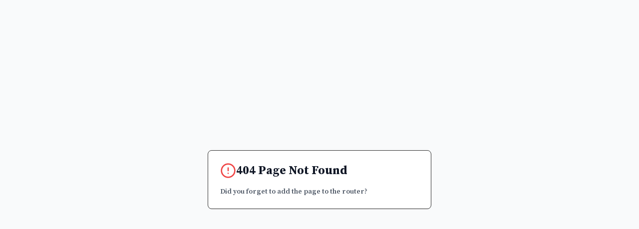

--- FILE ---
content_type: application/javascript; charset=UTF-8
request_url: https://www.dehumobickersteth.com/assets/index-B6wr01KD.js
body_size: 715399
content:
var mx=e=>{throw TypeError(e)};var yf=(e,t,n)=>t.has(e)||mx("Cannot "+n);var k=(e,t,n)=>(yf(e,t,"read from private field"),n?n.call(e):t.get(e)),de=(e,t,n)=>t.has(e)?mx("Cannot add the same private member more than once"):t instanceof WeakSet?t.add(e):t.set(e,n),J=(e,t,n,r)=>(yf(e,t,"write to private field"),r?r.call(e,n):t.set(e,n),n),ve=(e,t,n)=>(yf(e,t,"access private method"),n);var kc=(e,t,n,r)=>({set _(i){J(e,t,i,n)},get _(){return k(e,t,r)}});function EC(e,t){for(var n=0;n<t.length;n++){const r=t[n];if(typeof r!="string"&&!Array.isArray(r)){for(const i in r)if(i!=="default"&&!(i in e)){const a=Object.getOwnPropertyDescriptor(r,i);a&&Object.defineProperty(e,i,a.get?a:{enumerable:!0,get:()=>r[i]})}}}return Object.freeze(Object.defineProperty(e,Symbol.toStringTag,{value:"Module"}))}(function(){const t=document.createElement("link").relList;if(t&&t.supports&&t.supports("modulepreload"))return;for(const i of document.querySelectorAll('link[rel="modulepreload"]'))r(i);new MutationObserver(i=>{for(const a of i)if(a.type==="childList")for(const o of a.addedNodes)o.tagName==="LINK"&&o.rel==="modulepreload"&&r(o)}).observe(document,{childList:!0,subtree:!0});function n(i){const a={};return i.integrity&&(a.integrity=i.integrity),i.referrerPolicy&&(a.referrerPolicy=i.referrerPolicy),i.crossOrigin==="use-credentials"?a.credentials="include":i.crossOrigin==="anonymous"?a.credentials="omit":a.credentials="same-origin",a}function r(i){if(i.ep)return;i.ep=!0;const a=n(i);fetch(i.href,a)}})();function t0(e){return e&&e.__esModule&&Object.prototype.hasOwnProperty.call(e,"default")?e.default:e}var n0={exports:{}},vu={},r0={exports:{}},Ne={};/**
 * @license React
 * react.production.min.js
 *
 * Copyright (c) Facebook, Inc. and its affiliates.
 *
 * This source code is licensed under the MIT license found in the
 * LICENSE file in the root directory of this source tree.
 */var ic=Symbol.for("react.element"),_C=Symbol.for("react.portal"),PC=Symbol.for("react.fragment"),TC=Symbol.for("react.strict_mode"),RC=Symbol.for("react.profiler"),MC=Symbol.for("react.provider"),AC=Symbol.for("react.context"),DC=Symbol.for("react.forward_ref"),OC=Symbol.for("react.suspense"),IC=Symbol.for("react.memo"),LC=Symbol.for("react.lazy"),px=Symbol.iterator;function FC(e){return e===null||typeof e!="object"?null:(e=px&&e[px]||e["@@iterator"],typeof e=="function"?e:null)}var s0={isMounted:function(){return!1},enqueueForceUpdate:function(){},enqueueReplaceState:function(){},enqueueSetState:function(){}},i0=Object.assign,a0={};function xo(e,t,n){this.props=e,this.context=t,this.refs=a0,this.updater=n||s0}xo.prototype.isReactComponent={};xo.prototype.setState=function(e,t){if(typeof e!="object"&&typeof e!="function"&&e!=null)throw Error("setState(...): takes an object of state variables to update or a function which returns an object of state variables.");this.updater.enqueueSetState(this,e,t,"setState")};xo.prototype.forceUpdate=function(e){this.updater.enqueueForceUpdate(this,e,"forceUpdate")};function o0(){}o0.prototype=xo.prototype;function Hm(e,t,n){this.props=e,this.context=t,this.refs=a0,this.updater=n||s0}var qm=Hm.prototype=new o0;qm.constructor=Hm;i0(qm,xo.prototype);qm.isPureReactComponent=!0;var gx=Array.isArray,l0=Object.prototype.hasOwnProperty,Km={current:null},c0={key:!0,ref:!0,__self:!0,__source:!0};function d0(e,t,n){var r,i={},a=null,o=null;if(t!=null)for(r in t.ref!==void 0&&(o=t.ref),t.key!==void 0&&(a=""+t.key),t)l0.call(t,r)&&!c0.hasOwnProperty(r)&&(i[r]=t[r]);var l=arguments.length-2;if(l===1)i.children=n;else if(1<l){for(var c=Array(l),d=0;d<l;d++)c[d]=arguments[d+2];i.children=c}if(e&&e.defaultProps)for(r in l=e.defaultProps,l)i[r]===void 0&&(i[r]=l[r]);return{$$typeof:ic,type:e,key:a,ref:o,props:i,_owner:Km.current}}function zC(e,t){return{$$typeof:ic,type:e.type,key:t,ref:e.ref,props:e.props,_owner:e._owner}}function Ym(e){return typeof e=="object"&&e!==null&&e.$$typeof===ic}function $C(e){var t={"=":"=0",":":"=2"};return"$"+e.replace(/[=:]/g,function(n){return t[n]})}var xx=/\/+/g;function wf(e,t){return typeof e=="object"&&e!==null&&e.key!=null?$C(""+e.key):t.toString(36)}function Jc(e,t,n,r,i){var a=typeof e;(a==="undefined"||a==="boolean")&&(e=null);var o=!1;if(e===null)o=!0;else switch(a){case"string":case"number":o=!0;break;case"object":switch(e.$$typeof){case ic:case _C:o=!0}}if(o)return o=e,i=i(o),e=r===""?"."+wf(o,0):r,gx(i)?(n="",e!=null&&(n=e.replace(xx,"$&/")+"/"),Jc(i,t,n,"",function(d){return d})):i!=null&&(Ym(i)&&(i=zC(i,n+(!i.key||o&&o.key===i.key?"":(""+i.key).replace(xx,"$&/")+"/")+e)),t.push(i)),1;if(o=0,r=r===""?".":r+":",gx(e))for(var l=0;l<e.length;l++){a=e[l];var c=r+wf(a,l);o+=Jc(a,t,n,c,i)}else if(c=FC(e),typeof c=="function")for(e=c.call(e),l=0;!(a=e.next()).done;)a=a.value,c=r+wf(a,l++),o+=Jc(a,t,n,c,i);else if(a==="object")throw t=String(e),Error("Objects are not valid as a React child (found: "+(t==="[object Object]"?"object with keys {"+Object.keys(e).join(", ")+"}":t)+"). If you meant to render a collection of children, use an array instead.");return o}function Ec(e,t,n){if(e==null)return e;var r=[],i=0;return Jc(e,r,"","",function(a){return t.call(n,a,i++)}),r}function VC(e){if(e._status===-1){var t=e._result;t=t(),t.then(function(n){(e._status===0||e._status===-1)&&(e._status=1,e._result=n)},function(n){(e._status===0||e._status===-1)&&(e._status=2,e._result=n)}),e._status===-1&&(e._status=0,e._result=t)}if(e._status===1)return e._result.default;throw e._result}var Jt={current:null},ed={transition:null},UC={ReactCurrentDispatcher:Jt,ReactCurrentBatchConfig:ed,ReactCurrentOwner:Km};function u0(){throw Error("act(...) is not supported in production builds of React.")}Ne.Children={map:Ec,forEach:function(e,t,n){Ec(e,function(){t.apply(this,arguments)},n)},count:function(e){var t=0;return Ec(e,function(){t++}),t},toArray:function(e){return Ec(e,function(t){return t})||[]},only:function(e){if(!Ym(e))throw Error("React.Children.only expected to receive a single React element child.");return e}};Ne.Component=xo;Ne.Fragment=PC;Ne.Profiler=RC;Ne.PureComponent=Hm;Ne.StrictMode=TC;Ne.Suspense=OC;Ne.__SECRET_INTERNALS_DO_NOT_USE_OR_YOU_WILL_BE_FIRED=UC;Ne.act=u0;Ne.cloneElement=function(e,t,n){if(e==null)throw Error("React.cloneElement(...): The argument must be a React element, but you passed "+e+".");var r=i0({},e.props),i=e.key,a=e.ref,o=e._owner;if(t!=null){if(t.ref!==void 0&&(a=t.ref,o=Km.current),t.key!==void 0&&(i=""+t.key),e.type&&e.type.defaultProps)var l=e.type.defaultProps;for(c in t)l0.call(t,c)&&!c0.hasOwnProperty(c)&&(r[c]=t[c]===void 0&&l!==void 0?l[c]:t[c])}var c=arguments.length-2;if(c===1)r.children=n;else if(1<c){l=Array(c);for(var d=0;d<c;d++)l[d]=arguments[d+2];r.children=l}return{$$typeof:ic,type:e.type,key:i,ref:a,props:r,_owner:o}};Ne.createContext=function(e){return e={$$typeof:AC,_currentValue:e,_currentValue2:e,_threadCount:0,Provider:null,Consumer:null,_defaultValue:null,_globalName:null},e.Provider={$$typeof:MC,_context:e},e.Consumer=e};Ne.createElement=d0;Ne.createFactory=function(e){var t=d0.bind(null,e);return t.type=e,t};Ne.createRef=function(){return{current:null}};Ne.forwardRef=function(e){return{$$typeof:DC,render:e}};Ne.isValidElement=Ym;Ne.lazy=function(e){return{$$typeof:LC,_payload:{_status:-1,_result:e},_init:VC}};Ne.memo=function(e,t){return{$$typeof:IC,type:e,compare:t===void 0?null:t}};Ne.startTransition=function(e){var t=ed.transition;ed.transition={};try{e()}finally{ed.transition=t}};Ne.unstable_act=u0;Ne.useCallback=function(e,t){return Jt.current.useCallback(e,t)};Ne.useContext=function(e){return Jt.current.useContext(e)};Ne.useDebugValue=function(){};Ne.useDeferredValue=function(e){return Jt.current.useDeferredValue(e)};Ne.useEffect=function(e,t){return Jt.current.useEffect(e,t)};Ne.useId=function(){return Jt.current.useId()};Ne.useImperativeHandle=function(e,t,n){return Jt.current.useImperativeHandle(e,t,n)};Ne.useInsertionEffect=function(e,t){return Jt.current.useInsertionEffect(e,t)};Ne.useLayoutEffect=function(e,t){return Jt.current.useLayoutEffect(e,t)};Ne.useMemo=function(e,t){return Jt.current.useMemo(e,t)};Ne.useReducer=function(e,t,n){return Jt.current.useReducer(e,t,n)};Ne.useRef=function(e){return Jt.current.useRef(e)};Ne.useState=function(e){return Jt.current.useState(e)};Ne.useSyncExternalStore=function(e,t,n){return Jt.current.useSyncExternalStore(e,t,n)};Ne.useTransition=function(){return Jt.current.useTransition()};Ne.version="18.3.1";r0.exports=Ne;var f=r0.exports;const ue=t0(f),f0=EC({__proto__:null,default:ue},[f]);/**
 * @license React
 * react-jsx-runtime.production.min.js
 *
 * Copyright (c) Facebook, Inc. and its affiliates.
 *
 * This source code is licensed under the MIT license found in the
 * LICENSE file in the root directory of this source tree.
 */var BC=f,WC=Symbol.for("react.element"),HC=Symbol.for("react.fragment"),qC=Object.prototype.hasOwnProperty,KC=BC.__SECRET_INTERNALS_DO_NOT_USE_OR_YOU_WILL_BE_FIRED.ReactCurrentOwner,YC={key:!0,ref:!0,__self:!0,__source:!0};function h0(e,t,n){var r,i={},a=null,o=null;n!==void 0&&(a=""+n),t.key!==void 0&&(a=""+t.key),t.ref!==void 0&&(o=t.ref);for(r in t)qC.call(t,r)&&!YC.hasOwnProperty(r)&&(i[r]=t[r]);if(e&&e.defaultProps)for(r in t=e.defaultProps,t)i[r]===void 0&&(i[r]=t[r]);return{$$typeof:WC,type:e,key:a,ref:o,props:i,_owner:KC.current}}vu.Fragment=HC;vu.jsx=h0;vu.jsxs=h0;n0.exports=vu;var s=n0.exports,m0={exports:{}},Cn={},p0={exports:{}},g0={};/**
 * @license React
 * scheduler.production.min.js
 *
 * Copyright (c) Facebook, Inc. and its affiliates.
 *
 * This source code is licensed under the MIT license found in the
 * LICENSE file in the root directory of this source tree.
 */(function(e){function t(R,M){var W=R.length;R.push(M);e:for(;0<W;){var se=W-1>>>1,me=R[se];if(0<i(me,M))R[se]=M,R[W]=me,W=se;else break e}}function n(R){return R.length===0?null:R[0]}function r(R){if(R.length===0)return null;var M=R[0],W=R.pop();if(W!==M){R[0]=W;e:for(var se=0,me=R.length,Ze=me>>>1;se<Ze;){var $e=2*(se+1)-1,Xe=R[$e],Ve=$e+1,Z=R[Ve];if(0>i(Xe,W))Ve<me&&0>i(Z,Xe)?(R[se]=Z,R[Ve]=W,se=Ve):(R[se]=Xe,R[$e]=W,se=$e);else if(Ve<me&&0>i(Z,W))R[se]=Z,R[Ve]=W,se=Ve;else break e}}return M}function i(R,M){var W=R.sortIndex-M.sortIndex;return W!==0?W:R.id-M.id}if(typeof performance=="object"&&typeof performance.now=="function"){var a=performance;e.unstable_now=function(){return a.now()}}else{var o=Date,l=o.now();e.unstable_now=function(){return o.now()-l}}var c=[],d=[],u=1,h=null,m=3,y=!1,b=!1,x=!1,w=typeof setTimeout=="function"?setTimeout:null,v=typeof clearTimeout=="function"?clearTimeout:null,p=typeof setImmediate<"u"?setImmediate:null;typeof navigator<"u"&&navigator.scheduling!==void 0&&navigator.scheduling.isInputPending!==void 0&&navigator.scheduling.isInputPending.bind(navigator.scheduling);function g(R){for(var M=n(d);M!==null;){if(M.callback===null)r(d);else if(M.startTime<=R)r(d),M.sortIndex=M.expirationTime,t(c,M);else break;M=n(d)}}function N(R){if(x=!1,g(R),!b)if(n(c)!==null)b=!0,K(S);else{var M=n(d);M!==null&&oe(N,M.startTime-R)}}function S(R,M){b=!1,x&&(x=!1,v(T),T=-1),y=!0;var W=m;try{for(g(M),h=n(c);h!==null&&(!(h.expirationTime>M)||R&&!q());){var se=h.callback;if(typeof se=="function"){h.callback=null,m=h.priorityLevel;var me=se(h.expirationTime<=M);M=e.unstable_now(),typeof me=="function"?h.callback=me:h===n(c)&&r(c),g(M)}else r(c);h=n(c)}if(h!==null)var Ze=!0;else{var $e=n(d);$e!==null&&oe(N,$e.startTime-M),Ze=!1}return Ze}finally{h=null,m=W,y=!1}}var _=!1,E=null,T=-1,A=5,O=-1;function q(){return!(e.unstable_now()-O<A)}function L(){if(E!==null){var R=e.unstable_now();O=R;var M=!0;try{M=E(!0,R)}finally{M?H():(_=!1,E=null)}}else _=!1}var H;if(typeof p=="function")H=function(){p(L)};else if(typeof MessageChannel<"u"){var F=new MessageChannel,re=F.port2;F.port1.onmessage=L,H=function(){re.postMessage(null)}}else H=function(){w(L,0)};function K(R){E=R,_||(_=!0,H())}function oe(R,M){T=w(function(){R(e.unstable_now())},M)}e.unstable_IdlePriority=5,e.unstable_ImmediatePriority=1,e.unstable_LowPriority=4,e.unstable_NormalPriority=3,e.unstable_Profiling=null,e.unstable_UserBlockingPriority=2,e.unstable_cancelCallback=function(R){R.callback=null},e.unstable_continueExecution=function(){b||y||(b=!0,K(S))},e.unstable_forceFrameRate=function(R){0>R||125<R?console.error("forceFrameRate takes a positive int between 0 and 125, forcing frame rates higher than 125 fps is not supported"):A=0<R?Math.floor(1e3/R):5},e.unstable_getCurrentPriorityLevel=function(){return m},e.unstable_getFirstCallbackNode=function(){return n(c)},e.unstable_next=function(R){switch(m){case 1:case 2:case 3:var M=3;break;default:M=m}var W=m;m=M;try{return R()}finally{m=W}},e.unstable_pauseExecution=function(){},e.unstable_requestPaint=function(){},e.unstable_runWithPriority=function(R,M){switch(R){case 1:case 2:case 3:case 4:case 5:break;default:R=3}var W=m;m=R;try{return M()}finally{m=W}},e.unstable_scheduleCallback=function(R,M,W){var se=e.unstable_now();switch(typeof W=="object"&&W!==null?(W=W.delay,W=typeof W=="number"&&0<W?se+W:se):W=se,R){case 1:var me=-1;break;case 2:me=250;break;case 5:me=1073741823;break;case 4:me=1e4;break;default:me=5e3}return me=W+me,R={id:u++,callback:M,priorityLevel:R,startTime:W,expirationTime:me,sortIndex:-1},W>se?(R.sortIndex=W,t(d,R),n(c)===null&&R===n(d)&&(x?(v(T),T=-1):x=!0,oe(N,W-se))):(R.sortIndex=me,t(c,R),b||y||(b=!0,K(S))),R},e.unstable_shouldYield=q,e.unstable_wrapCallback=function(R){var M=m;return function(){var W=m;m=M;try{return R.apply(this,arguments)}finally{m=W}}}})(g0);p0.exports=g0;var GC=p0.exports;/**
 * @license React
 * react-dom.production.min.js
 *
 * Copyright (c) Facebook, Inc. and its affiliates.
 *
 * This source code is licensed under the MIT license found in the
 * LICENSE file in the root directory of this source tree.
 */var QC=f,Sn=GC;function V(e){for(var t="https://reactjs.org/docs/error-decoder.html?invariant="+e,n=1;n<arguments.length;n++)t+="&args[]="+encodeURIComponent(arguments[n]);return"Minified React error #"+e+"; visit "+t+" for the full message or use the non-minified dev environment for full errors and additional helpful warnings."}var x0=new Set,yl={};function Xi(e,t){Ja(e,t),Ja(e+"Capture",t)}function Ja(e,t){for(yl[e]=t,e=0;e<t.length;e++)x0.add(t[e])}var ss=!(typeof window>"u"||typeof window.document>"u"||typeof window.document.createElement>"u"),hh=Object.prototype.hasOwnProperty,ZC=/^[:A-Z_a-z\u00C0-\u00D6\u00D8-\u00F6\u00F8-\u02FF\u0370-\u037D\u037F-\u1FFF\u200C-\u200D\u2070-\u218F\u2C00-\u2FEF\u3001-\uD7FF\uF900-\uFDCF\uFDF0-\uFFFD][:A-Z_a-z\u00C0-\u00D6\u00D8-\u00F6\u00F8-\u02FF\u0370-\u037D\u037F-\u1FFF\u200C-\u200D\u2070-\u218F\u2C00-\u2FEF\u3001-\uD7FF\uF900-\uFDCF\uFDF0-\uFFFD\-.0-9\u00B7\u0300-\u036F\u203F-\u2040]*$/,vx={},yx={};function XC(e){return hh.call(yx,e)?!0:hh.call(vx,e)?!1:ZC.test(e)?yx[e]=!0:(vx[e]=!0,!1)}function JC(e,t,n,r){if(n!==null&&n.type===0)return!1;switch(typeof t){case"function":case"symbol":return!0;case"boolean":return r?!1:n!==null?!n.acceptsBooleans:(e=e.toLowerCase().slice(0,5),e!=="data-"&&e!=="aria-");default:return!1}}function ek(e,t,n,r){if(t===null||typeof t>"u"||JC(e,t,n,r))return!0;if(r)return!1;if(n!==null)switch(n.type){case 3:return!t;case 4:return t===!1;case 5:return isNaN(t);case 6:return isNaN(t)||1>t}return!1}function en(e,t,n,r,i,a,o){this.acceptsBooleans=t===2||t===3||t===4,this.attributeName=r,this.attributeNamespace=i,this.mustUseProperty=n,this.propertyName=e,this.type=t,this.sanitizeURL=a,this.removeEmptyString=o}var Ot={};"children dangerouslySetInnerHTML defaultValue defaultChecked innerHTML suppressContentEditableWarning suppressHydrationWarning style".split(" ").forEach(function(e){Ot[e]=new en(e,0,!1,e,null,!1,!1)});[["acceptCharset","accept-charset"],["className","class"],["htmlFor","for"],["httpEquiv","http-equiv"]].forEach(function(e){var t=e[0];Ot[t]=new en(t,1,!1,e[1],null,!1,!1)});["contentEditable","draggable","spellCheck","value"].forEach(function(e){Ot[e]=new en(e,2,!1,e.toLowerCase(),null,!1,!1)});["autoReverse","externalResourcesRequired","focusable","preserveAlpha"].forEach(function(e){Ot[e]=new en(e,2,!1,e,null,!1,!1)});"allowFullScreen async autoFocus autoPlay controls default defer disabled disablePictureInPicture disableRemotePlayback formNoValidate hidden loop noModule noValidate open playsInline readOnly required reversed scoped seamless itemScope".split(" ").forEach(function(e){Ot[e]=new en(e,3,!1,e.toLowerCase(),null,!1,!1)});["checked","multiple","muted","selected"].forEach(function(e){Ot[e]=new en(e,3,!0,e,null,!1,!1)});["capture","download"].forEach(function(e){Ot[e]=new en(e,4,!1,e,null,!1,!1)});["cols","rows","size","span"].forEach(function(e){Ot[e]=new en(e,6,!1,e,null,!1,!1)});["rowSpan","start"].forEach(function(e){Ot[e]=new en(e,5,!1,e.toLowerCase(),null,!1,!1)});var Gm=/[\-:]([a-z])/g;function Qm(e){return e[1].toUpperCase()}"accent-height alignment-baseline arabic-form baseline-shift cap-height clip-path clip-rule color-interpolation color-interpolation-filters color-profile color-rendering dominant-baseline enable-background fill-opacity fill-rule flood-color flood-opacity font-family font-size font-size-adjust font-stretch font-style font-variant font-weight glyph-name glyph-orientation-horizontal glyph-orientation-vertical horiz-adv-x horiz-origin-x image-rendering letter-spacing lighting-color marker-end marker-mid marker-start overline-position overline-thickness paint-order panose-1 pointer-events rendering-intent shape-rendering stop-color stop-opacity strikethrough-position strikethrough-thickness stroke-dasharray stroke-dashoffset stroke-linecap stroke-linejoin stroke-miterlimit stroke-opacity stroke-width text-anchor text-decoration text-rendering underline-position underline-thickness unicode-bidi unicode-range units-per-em v-alphabetic v-hanging v-ideographic v-mathematical vector-effect vert-adv-y vert-origin-x vert-origin-y word-spacing writing-mode xmlns:xlink x-height".split(" ").forEach(function(e){var t=e.replace(Gm,Qm);Ot[t]=new en(t,1,!1,e,null,!1,!1)});"xlink:actuate xlink:arcrole xlink:role xlink:show xlink:title xlink:type".split(" ").forEach(function(e){var t=e.replace(Gm,Qm);Ot[t]=new en(t,1,!1,e,"http://www.w3.org/1999/xlink",!1,!1)});["xml:base","xml:lang","xml:space"].forEach(function(e){var t=e.replace(Gm,Qm);Ot[t]=new en(t,1,!1,e,"http://www.w3.org/XML/1998/namespace",!1,!1)});["tabIndex","crossOrigin"].forEach(function(e){Ot[e]=new en(e,1,!1,e.toLowerCase(),null,!1,!1)});Ot.xlinkHref=new en("xlinkHref",1,!1,"xlink:href","http://www.w3.org/1999/xlink",!0,!1);["src","href","action","formAction"].forEach(function(e){Ot[e]=new en(e,1,!1,e.toLowerCase(),null,!0,!0)});function Zm(e,t,n,r){var i=Ot.hasOwnProperty(t)?Ot[t]:null;(i!==null?i.type!==0:r||!(2<t.length)||t[0]!=="o"&&t[0]!=="O"||t[1]!=="n"&&t[1]!=="N")&&(ek(t,n,i,r)&&(n=null),r||i===null?XC(t)&&(n===null?e.removeAttribute(t):e.setAttribute(t,""+n)):i.mustUseProperty?e[i.propertyName]=n===null?i.type===3?!1:"":n:(t=i.attributeName,r=i.attributeNamespace,n===null?e.removeAttribute(t):(i=i.type,n=i===3||i===4&&n===!0?"":""+n,r?e.setAttributeNS(r,t,n):e.setAttribute(t,n))))}var fs=QC.__SECRET_INTERNALS_DO_NOT_USE_OR_YOU_WILL_BE_FIRED,_c=Symbol.for("react.element"),ma=Symbol.for("react.portal"),pa=Symbol.for("react.fragment"),Xm=Symbol.for("react.strict_mode"),mh=Symbol.for("react.profiler"),v0=Symbol.for("react.provider"),y0=Symbol.for("react.context"),Jm=Symbol.for("react.forward_ref"),ph=Symbol.for("react.suspense"),gh=Symbol.for("react.suspense_list"),ep=Symbol.for("react.memo"),bs=Symbol.for("react.lazy"),w0=Symbol.for("react.offscreen"),wx=Symbol.iterator;function To(e){return e===null||typeof e!="object"?null:(e=wx&&e[wx]||e["@@iterator"],typeof e=="function"?e:null)}var ot=Object.assign,bf;function Qo(e){if(bf===void 0)try{throw Error()}catch(n){var t=n.stack.trim().match(/\n( *(at )?)/);bf=t&&t[1]||""}return`
`+bf+e}var jf=!1;function Nf(e,t){if(!e||jf)return"";jf=!0;var n=Error.prepareStackTrace;Error.prepareStackTrace=void 0;try{if(t)if(t=function(){throw Error()},Object.defineProperty(t.prototype,"props",{set:function(){throw Error()}}),typeof Reflect=="object"&&Reflect.construct){try{Reflect.construct(t,[])}catch(d){var r=d}Reflect.construct(e,[],t)}else{try{t.call()}catch(d){r=d}e.call(t.prototype)}else{try{throw Error()}catch(d){r=d}e()}}catch(d){if(d&&r&&typeof d.stack=="string"){for(var i=d.stack.split(`
`),a=r.stack.split(`
`),o=i.length-1,l=a.length-1;1<=o&&0<=l&&i[o]!==a[l];)l--;for(;1<=o&&0<=l;o--,l--)if(i[o]!==a[l]){if(o!==1||l!==1)do if(o--,l--,0>l||i[o]!==a[l]){var c=`
`+i[o].replace(" at new "," at ");return e.displayName&&c.includes("<anonymous>")&&(c=c.replace("<anonymous>",e.displayName)),c}while(1<=o&&0<=l);break}}}finally{jf=!1,Error.prepareStackTrace=n}return(e=e?e.displayName||e.name:"")?Qo(e):""}function tk(e){switch(e.tag){case 5:return Qo(e.type);case 16:return Qo("Lazy");case 13:return Qo("Suspense");case 19:return Qo("SuspenseList");case 0:case 2:case 15:return e=Nf(e.type,!1),e;case 11:return e=Nf(e.type.render,!1),e;case 1:return e=Nf(e.type,!0),e;default:return""}}function xh(e){if(e==null)return null;if(typeof e=="function")return e.displayName||e.name||null;if(typeof e=="string")return e;switch(e){case pa:return"Fragment";case ma:return"Portal";case mh:return"Profiler";case Xm:return"StrictMode";case ph:return"Suspense";case gh:return"SuspenseList"}if(typeof e=="object")switch(e.$$typeof){case y0:return(e.displayName||"Context")+".Consumer";case v0:return(e._context.displayName||"Context")+".Provider";case Jm:var t=e.render;return e=e.displayName,e||(e=t.displayName||t.name||"",e=e!==""?"ForwardRef("+e+")":"ForwardRef"),e;case ep:return t=e.displayName||null,t!==null?t:xh(e.type)||"Memo";case bs:t=e._payload,e=e._init;try{return xh(e(t))}catch{}}return null}function nk(e){var t=e.type;switch(e.tag){case 24:return"Cache";case 9:return(t.displayName||"Context")+".Consumer";case 10:return(t._context.displayName||"Context")+".Provider";case 18:return"DehydratedFragment";case 11:return e=t.render,e=e.displayName||e.name||"",t.displayName||(e!==""?"ForwardRef("+e+")":"ForwardRef");case 7:return"Fragment";case 5:return t;case 4:return"Portal";case 3:return"Root";case 6:return"Text";case 16:return xh(t);case 8:return t===Xm?"StrictMode":"Mode";case 22:return"Offscreen";case 12:return"Profiler";case 21:return"Scope";case 13:return"Suspense";case 19:return"SuspenseList";case 25:return"TracingMarker";case 1:case 0:case 17:case 2:case 14:case 15:if(typeof t=="function")return t.displayName||t.name||null;if(typeof t=="string")return t}return null}function Zs(e){switch(typeof e){case"boolean":case"number":case"string":case"undefined":return e;case"object":return e;default:return""}}function b0(e){var t=e.type;return(e=e.nodeName)&&e.toLowerCase()==="input"&&(t==="checkbox"||t==="radio")}function rk(e){var t=b0(e)?"checked":"value",n=Object.getOwnPropertyDescriptor(e.constructor.prototype,t),r=""+e[t];if(!e.hasOwnProperty(t)&&typeof n<"u"&&typeof n.get=="function"&&typeof n.set=="function"){var i=n.get,a=n.set;return Object.defineProperty(e,t,{configurable:!0,get:function(){return i.call(this)},set:function(o){r=""+o,a.call(this,o)}}),Object.defineProperty(e,t,{enumerable:n.enumerable}),{getValue:function(){return r},setValue:function(o){r=""+o},stopTracking:function(){e._valueTracker=null,delete e[t]}}}}function Pc(e){e._valueTracker||(e._valueTracker=rk(e))}function j0(e){if(!e)return!1;var t=e._valueTracker;if(!t)return!0;var n=t.getValue(),r="";return e&&(r=b0(e)?e.checked?"true":"false":e.value),e=r,e!==n?(t.setValue(e),!0):!1}function wd(e){if(e=e||(typeof document<"u"?document:void 0),typeof e>"u")return null;try{return e.activeElement||e.body}catch{return e.body}}function vh(e,t){var n=t.checked;return ot({},t,{defaultChecked:void 0,defaultValue:void 0,value:void 0,checked:n??e._wrapperState.initialChecked})}function bx(e,t){var n=t.defaultValue==null?"":t.defaultValue,r=t.checked!=null?t.checked:t.defaultChecked;n=Zs(t.value!=null?t.value:n),e._wrapperState={initialChecked:r,initialValue:n,controlled:t.type==="checkbox"||t.type==="radio"?t.checked!=null:t.value!=null}}function N0(e,t){t=t.checked,t!=null&&Zm(e,"checked",t,!1)}function yh(e,t){N0(e,t);var n=Zs(t.value),r=t.type;if(n!=null)r==="number"?(n===0&&e.value===""||e.value!=n)&&(e.value=""+n):e.value!==""+n&&(e.value=""+n);else if(r==="submit"||r==="reset"){e.removeAttribute("value");return}t.hasOwnProperty("value")?wh(e,t.type,n):t.hasOwnProperty("defaultValue")&&wh(e,t.type,Zs(t.defaultValue)),t.checked==null&&t.defaultChecked!=null&&(e.defaultChecked=!!t.defaultChecked)}function jx(e,t,n){if(t.hasOwnProperty("value")||t.hasOwnProperty("defaultValue")){var r=t.type;if(!(r!=="submit"&&r!=="reset"||t.value!==void 0&&t.value!==null))return;t=""+e._wrapperState.initialValue,n||t===e.value||(e.value=t),e.defaultValue=t}n=e.name,n!==""&&(e.name=""),e.defaultChecked=!!e._wrapperState.initialChecked,n!==""&&(e.name=n)}function wh(e,t,n){(t!=="number"||wd(e.ownerDocument)!==e)&&(n==null?e.defaultValue=""+e._wrapperState.initialValue:e.defaultValue!==""+n&&(e.defaultValue=""+n))}var Zo=Array.isArray;function Ea(e,t,n,r){if(e=e.options,t){t={};for(var i=0;i<n.length;i++)t["$"+n[i]]=!0;for(n=0;n<e.length;n++)i=t.hasOwnProperty("$"+e[n].value),e[n].selected!==i&&(e[n].selected=i),i&&r&&(e[n].defaultSelected=!0)}else{for(n=""+Zs(n),t=null,i=0;i<e.length;i++){if(e[i].value===n){e[i].selected=!0,r&&(e[i].defaultSelected=!0);return}t!==null||e[i].disabled||(t=e[i])}t!==null&&(t.selected=!0)}}function bh(e,t){if(t.dangerouslySetInnerHTML!=null)throw Error(V(91));return ot({},t,{value:void 0,defaultValue:void 0,children:""+e._wrapperState.initialValue})}function Nx(e,t){var n=t.value;if(n==null){if(n=t.children,t=t.defaultValue,n!=null){if(t!=null)throw Error(V(92));if(Zo(n)){if(1<n.length)throw Error(V(93));n=n[0]}t=n}t==null&&(t=""),n=t}e._wrapperState={initialValue:Zs(n)}}function S0(e,t){var n=Zs(t.value),r=Zs(t.defaultValue);n!=null&&(n=""+n,n!==e.value&&(e.value=n),t.defaultValue==null&&e.defaultValue!==n&&(e.defaultValue=n)),r!=null&&(e.defaultValue=""+r)}function Sx(e){var t=e.textContent;t===e._wrapperState.initialValue&&t!==""&&t!==null&&(e.value=t)}function C0(e){switch(e){case"svg":return"http://www.w3.org/2000/svg";case"math":return"http://www.w3.org/1998/Math/MathML";default:return"http://www.w3.org/1999/xhtml"}}function jh(e,t){return e==null||e==="http://www.w3.org/1999/xhtml"?C0(t):e==="http://www.w3.org/2000/svg"&&t==="foreignObject"?"http://www.w3.org/1999/xhtml":e}var Tc,k0=function(e){return typeof MSApp<"u"&&MSApp.execUnsafeLocalFunction?function(t,n,r,i){MSApp.execUnsafeLocalFunction(function(){return e(t,n,r,i)})}:e}(function(e,t){if(e.namespaceURI!=="http://www.w3.org/2000/svg"||"innerHTML"in e)e.innerHTML=t;else{for(Tc=Tc||document.createElement("div"),Tc.innerHTML="<svg>"+t.valueOf().toString()+"</svg>",t=Tc.firstChild;e.firstChild;)e.removeChild(e.firstChild);for(;t.firstChild;)e.appendChild(t.firstChild)}});function wl(e,t){if(t){var n=e.firstChild;if(n&&n===e.lastChild&&n.nodeType===3){n.nodeValue=t;return}}e.textContent=t}var al={animationIterationCount:!0,aspectRatio:!0,borderImageOutset:!0,borderImageSlice:!0,borderImageWidth:!0,boxFlex:!0,boxFlexGroup:!0,boxOrdinalGroup:!0,columnCount:!0,columns:!0,flex:!0,flexGrow:!0,flexPositive:!0,flexShrink:!0,flexNegative:!0,flexOrder:!0,gridArea:!0,gridRow:!0,gridRowEnd:!0,gridRowSpan:!0,gridRowStart:!0,gridColumn:!0,gridColumnEnd:!0,gridColumnSpan:!0,gridColumnStart:!0,fontWeight:!0,lineClamp:!0,lineHeight:!0,opacity:!0,order:!0,orphans:!0,tabSize:!0,widows:!0,zIndex:!0,zoom:!0,fillOpacity:!0,floodOpacity:!0,stopOpacity:!0,strokeDasharray:!0,strokeDashoffset:!0,strokeMiterlimit:!0,strokeOpacity:!0,strokeWidth:!0},sk=["Webkit","ms","Moz","O"];Object.keys(al).forEach(function(e){sk.forEach(function(t){t=t+e.charAt(0).toUpperCase()+e.substring(1),al[t]=al[e]})});function E0(e,t,n){return t==null||typeof t=="boolean"||t===""?"":n||typeof t!="number"||t===0||al.hasOwnProperty(e)&&al[e]?(""+t).trim():t+"px"}function _0(e,t){e=e.style;for(var n in t)if(t.hasOwnProperty(n)){var r=n.indexOf("--")===0,i=E0(n,t[n],r);n==="float"&&(n="cssFloat"),r?e.setProperty(n,i):e[n]=i}}var ik=ot({menuitem:!0},{area:!0,base:!0,br:!0,col:!0,embed:!0,hr:!0,img:!0,input:!0,keygen:!0,link:!0,meta:!0,param:!0,source:!0,track:!0,wbr:!0});function Nh(e,t){if(t){if(ik[e]&&(t.children!=null||t.dangerouslySetInnerHTML!=null))throw Error(V(137,e));if(t.dangerouslySetInnerHTML!=null){if(t.children!=null)throw Error(V(60));if(typeof t.dangerouslySetInnerHTML!="object"||!("__html"in t.dangerouslySetInnerHTML))throw Error(V(61))}if(t.style!=null&&typeof t.style!="object")throw Error(V(62))}}function Sh(e,t){if(e.indexOf("-")===-1)return typeof t.is=="string";switch(e){case"annotation-xml":case"color-profile":case"font-face":case"font-face-src":case"font-face-uri":case"font-face-format":case"font-face-name":case"missing-glyph":return!1;default:return!0}}var Ch=null;function tp(e){return e=e.target||e.srcElement||window,e.correspondingUseElement&&(e=e.correspondingUseElement),e.nodeType===3?e.parentNode:e}var kh=null,_a=null,Pa=null;function Cx(e){if(e=lc(e)){if(typeof kh!="function")throw Error(V(280));var t=e.stateNode;t&&(t=Nu(t),kh(e.stateNode,e.type,t))}}function P0(e){_a?Pa?Pa.push(e):Pa=[e]:_a=e}function T0(){if(_a){var e=_a,t=Pa;if(Pa=_a=null,Cx(e),t)for(e=0;e<t.length;e++)Cx(t[e])}}function R0(e,t){return e(t)}function M0(){}var Sf=!1;function A0(e,t,n){if(Sf)return e(t,n);Sf=!0;try{return R0(e,t,n)}finally{Sf=!1,(_a!==null||Pa!==null)&&(M0(),T0())}}function bl(e,t){var n=e.stateNode;if(n===null)return null;var r=Nu(n);if(r===null)return null;n=r[t];e:switch(t){case"onClick":case"onClickCapture":case"onDoubleClick":case"onDoubleClickCapture":case"onMouseDown":case"onMouseDownCapture":case"onMouseMove":case"onMouseMoveCapture":case"onMouseUp":case"onMouseUpCapture":case"onMouseEnter":(r=!r.disabled)||(e=e.type,r=!(e==="button"||e==="input"||e==="select"||e==="textarea")),e=!r;break e;default:e=!1}if(e)return null;if(n&&typeof n!="function")throw Error(V(231,t,typeof n));return n}var Eh=!1;if(ss)try{var Ro={};Object.defineProperty(Ro,"passive",{get:function(){Eh=!0}}),window.addEventListener("test",Ro,Ro),window.removeEventListener("test",Ro,Ro)}catch{Eh=!1}function ak(e,t,n,r,i,a,o,l,c){var d=Array.prototype.slice.call(arguments,3);try{t.apply(n,d)}catch(u){this.onError(u)}}var ol=!1,bd=null,jd=!1,_h=null,ok={onError:function(e){ol=!0,bd=e}};function lk(e,t,n,r,i,a,o,l,c){ol=!1,bd=null,ak.apply(ok,arguments)}function ck(e,t,n,r,i,a,o,l,c){if(lk.apply(this,arguments),ol){if(ol){var d=bd;ol=!1,bd=null}else throw Error(V(198));jd||(jd=!0,_h=d)}}function Ji(e){var t=e,n=e;if(e.alternate)for(;t.return;)t=t.return;else{e=t;do t=e,t.flags&4098&&(n=t.return),e=t.return;while(e)}return t.tag===3?n:null}function D0(e){if(e.tag===13){var t=e.memoizedState;if(t===null&&(e=e.alternate,e!==null&&(t=e.memoizedState)),t!==null)return t.dehydrated}return null}function kx(e){if(Ji(e)!==e)throw Error(V(188))}function dk(e){var t=e.alternate;if(!t){if(t=Ji(e),t===null)throw Error(V(188));return t!==e?null:e}for(var n=e,r=t;;){var i=n.return;if(i===null)break;var a=i.alternate;if(a===null){if(r=i.return,r!==null){n=r;continue}break}if(i.child===a.child){for(a=i.child;a;){if(a===n)return kx(i),e;if(a===r)return kx(i),t;a=a.sibling}throw Error(V(188))}if(n.return!==r.return)n=i,r=a;else{for(var o=!1,l=i.child;l;){if(l===n){o=!0,n=i,r=a;break}if(l===r){o=!0,r=i,n=a;break}l=l.sibling}if(!o){for(l=a.child;l;){if(l===n){o=!0,n=a,r=i;break}if(l===r){o=!0,r=a,n=i;break}l=l.sibling}if(!o)throw Error(V(189))}}if(n.alternate!==r)throw Error(V(190))}if(n.tag!==3)throw Error(V(188));return n.stateNode.current===n?e:t}function O0(e){return e=dk(e),e!==null?I0(e):null}function I0(e){if(e.tag===5||e.tag===6)return e;for(e=e.child;e!==null;){var t=I0(e);if(t!==null)return t;e=e.sibling}return null}var L0=Sn.unstable_scheduleCallback,Ex=Sn.unstable_cancelCallback,uk=Sn.unstable_shouldYield,fk=Sn.unstable_requestPaint,pt=Sn.unstable_now,hk=Sn.unstable_getCurrentPriorityLevel,np=Sn.unstable_ImmediatePriority,F0=Sn.unstable_UserBlockingPriority,Nd=Sn.unstable_NormalPriority,mk=Sn.unstable_LowPriority,z0=Sn.unstable_IdlePriority,yu=null,Sr=null;function pk(e){if(Sr&&typeof Sr.onCommitFiberRoot=="function")try{Sr.onCommitFiberRoot(yu,e,void 0,(e.current.flags&128)===128)}catch{}}var Jn=Math.clz32?Math.clz32:vk,gk=Math.log,xk=Math.LN2;function vk(e){return e>>>=0,e===0?32:31-(gk(e)/xk|0)|0}var Rc=64,Mc=4194304;function Xo(e){switch(e&-e){case 1:return 1;case 2:return 2;case 4:return 4;case 8:return 8;case 16:return 16;case 32:return 32;case 64:case 128:case 256:case 512:case 1024:case 2048:case 4096:case 8192:case 16384:case 32768:case 65536:case 131072:case 262144:case 524288:case 1048576:case 2097152:return e&4194240;case 4194304:case 8388608:case 16777216:case 33554432:case 67108864:return e&130023424;case 134217728:return 134217728;case 268435456:return 268435456;case 536870912:return 536870912;case 1073741824:return 1073741824;default:return e}}function Sd(e,t){var n=e.pendingLanes;if(n===0)return 0;var r=0,i=e.suspendedLanes,a=e.pingedLanes,o=n&268435455;if(o!==0){var l=o&~i;l!==0?r=Xo(l):(a&=o,a!==0&&(r=Xo(a)))}else o=n&~i,o!==0?r=Xo(o):a!==0&&(r=Xo(a));if(r===0)return 0;if(t!==0&&t!==r&&!(t&i)&&(i=r&-r,a=t&-t,i>=a||i===16&&(a&4194240)!==0))return t;if(r&4&&(r|=n&16),t=e.entangledLanes,t!==0)for(e=e.entanglements,t&=r;0<t;)n=31-Jn(t),i=1<<n,r|=e[n],t&=~i;return r}function yk(e,t){switch(e){case 1:case 2:case 4:return t+250;case 8:case 16:case 32:case 64:case 128:case 256:case 512:case 1024:case 2048:case 4096:case 8192:case 16384:case 32768:case 65536:case 131072:case 262144:case 524288:case 1048576:case 2097152:return t+5e3;case 4194304:case 8388608:case 16777216:case 33554432:case 67108864:return-1;case 134217728:case 268435456:case 536870912:case 1073741824:return-1;default:return-1}}function wk(e,t){for(var n=e.suspendedLanes,r=e.pingedLanes,i=e.expirationTimes,a=e.pendingLanes;0<a;){var o=31-Jn(a),l=1<<o,c=i[o];c===-1?(!(l&n)||l&r)&&(i[o]=yk(l,t)):c<=t&&(e.expiredLanes|=l),a&=~l}}function Ph(e){return e=e.pendingLanes&-1073741825,e!==0?e:e&1073741824?1073741824:0}function $0(){var e=Rc;return Rc<<=1,!(Rc&4194240)&&(Rc=64),e}function Cf(e){for(var t=[],n=0;31>n;n++)t.push(e);return t}function ac(e,t,n){e.pendingLanes|=t,t!==536870912&&(e.suspendedLanes=0,e.pingedLanes=0),e=e.eventTimes,t=31-Jn(t),e[t]=n}function bk(e,t){var n=e.pendingLanes&~t;e.pendingLanes=t,e.suspendedLanes=0,e.pingedLanes=0,e.expiredLanes&=t,e.mutableReadLanes&=t,e.entangledLanes&=t,t=e.entanglements;var r=e.eventTimes;for(e=e.expirationTimes;0<n;){var i=31-Jn(n),a=1<<i;t[i]=0,r[i]=-1,e[i]=-1,n&=~a}}function rp(e,t){var n=e.entangledLanes|=t;for(e=e.entanglements;n;){var r=31-Jn(n),i=1<<r;i&t|e[r]&t&&(e[r]|=t),n&=~i}}var Fe=0;function V0(e){return e&=-e,1<e?4<e?e&268435455?16:536870912:4:1}var U0,sp,B0,W0,H0,Th=!1,Ac=[],$s=null,Vs=null,Us=null,jl=new Map,Nl=new Map,Ss=[],jk="mousedown mouseup touchcancel touchend touchstart auxclick dblclick pointercancel pointerdown pointerup dragend dragstart drop compositionend compositionstart keydown keypress keyup input textInput copy cut paste click change contextmenu reset submit".split(" ");function _x(e,t){switch(e){case"focusin":case"focusout":$s=null;break;case"dragenter":case"dragleave":Vs=null;break;case"mouseover":case"mouseout":Us=null;break;case"pointerover":case"pointerout":jl.delete(t.pointerId);break;case"gotpointercapture":case"lostpointercapture":Nl.delete(t.pointerId)}}function Mo(e,t,n,r,i,a){return e===null||e.nativeEvent!==a?(e={blockedOn:t,domEventName:n,eventSystemFlags:r,nativeEvent:a,targetContainers:[i]},t!==null&&(t=lc(t),t!==null&&sp(t)),e):(e.eventSystemFlags|=r,t=e.targetContainers,i!==null&&t.indexOf(i)===-1&&t.push(i),e)}function Nk(e,t,n,r,i){switch(t){case"focusin":return $s=Mo($s,e,t,n,r,i),!0;case"dragenter":return Vs=Mo(Vs,e,t,n,r,i),!0;case"mouseover":return Us=Mo(Us,e,t,n,r,i),!0;case"pointerover":var a=i.pointerId;return jl.set(a,Mo(jl.get(a)||null,e,t,n,r,i)),!0;case"gotpointercapture":return a=i.pointerId,Nl.set(a,Mo(Nl.get(a)||null,e,t,n,r,i)),!0}return!1}function q0(e){var t=Ni(e.target);if(t!==null){var n=Ji(t);if(n!==null){if(t=n.tag,t===13){if(t=D0(n),t!==null){e.blockedOn=t,H0(e.priority,function(){B0(n)});return}}else if(t===3&&n.stateNode.current.memoizedState.isDehydrated){e.blockedOn=n.tag===3?n.stateNode.containerInfo:null;return}}}e.blockedOn=null}function td(e){if(e.blockedOn!==null)return!1;for(var t=e.targetContainers;0<t.length;){var n=Rh(e.domEventName,e.eventSystemFlags,t[0],e.nativeEvent);if(n===null){n=e.nativeEvent;var r=new n.constructor(n.type,n);Ch=r,n.target.dispatchEvent(r),Ch=null}else return t=lc(n),t!==null&&sp(t),e.blockedOn=n,!1;t.shift()}return!0}function Px(e,t,n){td(e)&&n.delete(t)}function Sk(){Th=!1,$s!==null&&td($s)&&($s=null),Vs!==null&&td(Vs)&&(Vs=null),Us!==null&&td(Us)&&(Us=null),jl.forEach(Px),Nl.forEach(Px)}function Ao(e,t){e.blockedOn===t&&(e.blockedOn=null,Th||(Th=!0,Sn.unstable_scheduleCallback(Sn.unstable_NormalPriority,Sk)))}function Sl(e){function t(i){return Ao(i,e)}if(0<Ac.length){Ao(Ac[0],e);for(var n=1;n<Ac.length;n++){var r=Ac[n];r.blockedOn===e&&(r.blockedOn=null)}}for($s!==null&&Ao($s,e),Vs!==null&&Ao(Vs,e),Us!==null&&Ao(Us,e),jl.forEach(t),Nl.forEach(t),n=0;n<Ss.length;n++)r=Ss[n],r.blockedOn===e&&(r.blockedOn=null);for(;0<Ss.length&&(n=Ss[0],n.blockedOn===null);)q0(n),n.blockedOn===null&&Ss.shift()}var Ta=fs.ReactCurrentBatchConfig,Cd=!0;function Ck(e,t,n,r){var i=Fe,a=Ta.transition;Ta.transition=null;try{Fe=1,ip(e,t,n,r)}finally{Fe=i,Ta.transition=a}}function kk(e,t,n,r){var i=Fe,a=Ta.transition;Ta.transition=null;try{Fe=4,ip(e,t,n,r)}finally{Fe=i,Ta.transition=a}}function ip(e,t,n,r){if(Cd){var i=Rh(e,t,n,r);if(i===null)Of(e,t,r,kd,n),_x(e,r);else if(Nk(i,e,t,n,r))r.stopPropagation();else if(_x(e,r),t&4&&-1<jk.indexOf(e)){for(;i!==null;){var a=lc(i);if(a!==null&&U0(a),a=Rh(e,t,n,r),a===null&&Of(e,t,r,kd,n),a===i)break;i=a}i!==null&&r.stopPropagation()}else Of(e,t,r,null,n)}}var kd=null;function Rh(e,t,n,r){if(kd=null,e=tp(r),e=Ni(e),e!==null)if(t=Ji(e),t===null)e=null;else if(n=t.tag,n===13){if(e=D0(t),e!==null)return e;e=null}else if(n===3){if(t.stateNode.current.memoizedState.isDehydrated)return t.tag===3?t.stateNode.containerInfo:null;e=null}else t!==e&&(e=null);return kd=e,null}function K0(e){switch(e){case"cancel":case"click":case"close":case"contextmenu":case"copy":case"cut":case"auxclick":case"dblclick":case"dragend":case"dragstart":case"drop":case"focusin":case"focusout":case"input":case"invalid":case"keydown":case"keypress":case"keyup":case"mousedown":case"mouseup":case"paste":case"pause":case"play":case"pointercancel":case"pointerdown":case"pointerup":case"ratechange":case"reset":case"resize":case"seeked":case"submit":case"touchcancel":case"touchend":case"touchstart":case"volumechange":case"change":case"selectionchange":case"textInput":case"compositionstart":case"compositionend":case"compositionupdate":case"beforeblur":case"afterblur":case"beforeinput":case"blur":case"fullscreenchange":case"focus":case"hashchange":case"popstate":case"select":case"selectstart":return 1;case"drag":case"dragenter":case"dragexit":case"dragleave":case"dragover":case"mousemove":case"mouseout":case"mouseover":case"pointermove":case"pointerout":case"pointerover":case"scroll":case"toggle":case"touchmove":case"wheel":case"mouseenter":case"mouseleave":case"pointerenter":case"pointerleave":return 4;case"message":switch(hk()){case np:return 1;case F0:return 4;case Nd:case mk:return 16;case z0:return 536870912;default:return 16}default:return 16}}var Fs=null,ap=null,nd=null;function Y0(){if(nd)return nd;var e,t=ap,n=t.length,r,i="value"in Fs?Fs.value:Fs.textContent,a=i.length;for(e=0;e<n&&t[e]===i[e];e++);var o=n-e;for(r=1;r<=o&&t[n-r]===i[a-r];r++);return nd=i.slice(e,1<r?1-r:void 0)}function rd(e){var t=e.keyCode;return"charCode"in e?(e=e.charCode,e===0&&t===13&&(e=13)):e=t,e===10&&(e=13),32<=e||e===13?e:0}function Dc(){return!0}function Tx(){return!1}function kn(e){function t(n,r,i,a,o){this._reactName=n,this._targetInst=i,this.type=r,this.nativeEvent=a,this.target=o,this.currentTarget=null;for(var l in e)e.hasOwnProperty(l)&&(n=e[l],this[l]=n?n(a):a[l]);return this.isDefaultPrevented=(a.defaultPrevented!=null?a.defaultPrevented:a.returnValue===!1)?Dc:Tx,this.isPropagationStopped=Tx,this}return ot(t.prototype,{preventDefault:function(){this.defaultPrevented=!0;var n=this.nativeEvent;n&&(n.preventDefault?n.preventDefault():typeof n.returnValue!="unknown"&&(n.returnValue=!1),this.isDefaultPrevented=Dc)},stopPropagation:function(){var n=this.nativeEvent;n&&(n.stopPropagation?n.stopPropagation():typeof n.cancelBubble!="unknown"&&(n.cancelBubble=!0),this.isPropagationStopped=Dc)},persist:function(){},isPersistent:Dc}),t}var vo={eventPhase:0,bubbles:0,cancelable:0,timeStamp:function(e){return e.timeStamp||Date.now()},defaultPrevented:0,isTrusted:0},op=kn(vo),oc=ot({},vo,{view:0,detail:0}),Ek=kn(oc),kf,Ef,Do,wu=ot({},oc,{screenX:0,screenY:0,clientX:0,clientY:0,pageX:0,pageY:0,ctrlKey:0,shiftKey:0,altKey:0,metaKey:0,getModifierState:lp,button:0,buttons:0,relatedTarget:function(e){return e.relatedTarget===void 0?e.fromElement===e.srcElement?e.toElement:e.fromElement:e.relatedTarget},movementX:function(e){return"movementX"in e?e.movementX:(e!==Do&&(Do&&e.type==="mousemove"?(kf=e.screenX-Do.screenX,Ef=e.screenY-Do.screenY):Ef=kf=0,Do=e),kf)},movementY:function(e){return"movementY"in e?e.movementY:Ef}}),Rx=kn(wu),_k=ot({},wu,{dataTransfer:0}),Pk=kn(_k),Tk=ot({},oc,{relatedTarget:0}),_f=kn(Tk),Rk=ot({},vo,{animationName:0,elapsedTime:0,pseudoElement:0}),Mk=kn(Rk),Ak=ot({},vo,{clipboardData:function(e){return"clipboardData"in e?e.clipboardData:window.clipboardData}}),Dk=kn(Ak),Ok=ot({},vo,{data:0}),Mx=kn(Ok),Ik={Esc:"Escape",Spacebar:" ",Left:"ArrowLeft",Up:"ArrowUp",Right:"ArrowRight",Down:"ArrowDown",Del:"Delete",Win:"OS",Menu:"ContextMenu",Apps:"ContextMenu",Scroll:"ScrollLock",MozPrintableKey:"Unidentified"},Lk={8:"Backspace",9:"Tab",12:"Clear",13:"Enter",16:"Shift",17:"Control",18:"Alt",19:"Pause",20:"CapsLock",27:"Escape",32:" ",33:"PageUp",34:"PageDown",35:"End",36:"Home",37:"ArrowLeft",38:"ArrowUp",39:"ArrowRight",40:"ArrowDown",45:"Insert",46:"Delete",112:"F1",113:"F2",114:"F3",115:"F4",116:"F5",117:"F6",118:"F7",119:"F8",120:"F9",121:"F10",122:"F11",123:"F12",144:"NumLock",145:"ScrollLock",224:"Meta"},Fk={Alt:"altKey",Control:"ctrlKey",Meta:"metaKey",Shift:"shiftKey"};function zk(e){var t=this.nativeEvent;return t.getModifierState?t.getModifierState(e):(e=Fk[e])?!!t[e]:!1}function lp(){return zk}var $k=ot({},oc,{key:function(e){if(e.key){var t=Ik[e.key]||e.key;if(t!=="Unidentified")return t}return e.type==="keypress"?(e=rd(e),e===13?"Enter":String.fromCharCode(e)):e.type==="keydown"||e.type==="keyup"?Lk[e.keyCode]||"Unidentified":""},code:0,location:0,ctrlKey:0,shiftKey:0,altKey:0,metaKey:0,repeat:0,locale:0,getModifierState:lp,charCode:function(e){return e.type==="keypress"?rd(e):0},keyCode:function(e){return e.type==="keydown"||e.type==="keyup"?e.keyCode:0},which:function(e){return e.type==="keypress"?rd(e):e.type==="keydown"||e.type==="keyup"?e.keyCode:0}}),Vk=kn($k),Uk=ot({},wu,{pointerId:0,width:0,height:0,pressure:0,tangentialPressure:0,tiltX:0,tiltY:0,twist:0,pointerType:0,isPrimary:0}),Ax=kn(Uk),Bk=ot({},oc,{touches:0,targetTouches:0,changedTouches:0,altKey:0,metaKey:0,ctrlKey:0,shiftKey:0,getModifierState:lp}),Wk=kn(Bk),Hk=ot({},vo,{propertyName:0,elapsedTime:0,pseudoElement:0}),qk=kn(Hk),Kk=ot({},wu,{deltaX:function(e){return"deltaX"in e?e.deltaX:"wheelDeltaX"in e?-e.wheelDeltaX:0},deltaY:function(e){return"deltaY"in e?e.deltaY:"wheelDeltaY"in e?-e.wheelDeltaY:"wheelDelta"in e?-e.wheelDelta:0},deltaZ:0,deltaMode:0}),Yk=kn(Kk),Gk=[9,13,27,32],cp=ss&&"CompositionEvent"in window,ll=null;ss&&"documentMode"in document&&(ll=document.documentMode);var Qk=ss&&"TextEvent"in window&&!ll,G0=ss&&(!cp||ll&&8<ll&&11>=ll),Dx=" ",Ox=!1;function Q0(e,t){switch(e){case"keyup":return Gk.indexOf(t.keyCode)!==-1;case"keydown":return t.keyCode!==229;case"keypress":case"mousedown":case"focusout":return!0;default:return!1}}function Z0(e){return e=e.detail,typeof e=="object"&&"data"in e?e.data:null}var ga=!1;function Zk(e,t){switch(e){case"compositionend":return Z0(t);case"keypress":return t.which!==32?null:(Ox=!0,Dx);case"textInput":return e=t.data,e===Dx&&Ox?null:e;default:return null}}function Xk(e,t){if(ga)return e==="compositionend"||!cp&&Q0(e,t)?(e=Y0(),nd=ap=Fs=null,ga=!1,e):null;switch(e){case"paste":return null;case"keypress":if(!(t.ctrlKey||t.altKey||t.metaKey)||t.ctrlKey&&t.altKey){if(t.char&&1<t.char.length)return t.char;if(t.which)return String.fromCharCode(t.which)}return null;case"compositionend":return G0&&t.locale!=="ko"?null:t.data;default:return null}}var Jk={color:!0,date:!0,datetime:!0,"datetime-local":!0,email:!0,month:!0,number:!0,password:!0,range:!0,search:!0,tel:!0,text:!0,time:!0,url:!0,week:!0};function Ix(e){var t=e&&e.nodeName&&e.nodeName.toLowerCase();return t==="input"?!!Jk[e.type]:t==="textarea"}function X0(e,t,n,r){P0(r),t=Ed(t,"onChange"),0<t.length&&(n=new op("onChange","change",null,n,r),e.push({event:n,listeners:t}))}var cl=null,Cl=null;function eE(e){cw(e,0)}function bu(e){var t=ya(e);if(j0(t))return e}function tE(e,t){if(e==="change")return t}var J0=!1;if(ss){var Pf;if(ss){var Tf="oninput"in document;if(!Tf){var Lx=document.createElement("div");Lx.setAttribute("oninput","return;"),Tf=typeof Lx.oninput=="function"}Pf=Tf}else Pf=!1;J0=Pf&&(!document.documentMode||9<document.documentMode)}function Fx(){cl&&(cl.detachEvent("onpropertychange",ew),Cl=cl=null)}function ew(e){if(e.propertyName==="value"&&bu(Cl)){var t=[];X0(t,Cl,e,tp(e)),A0(eE,t)}}function nE(e,t,n){e==="focusin"?(Fx(),cl=t,Cl=n,cl.attachEvent("onpropertychange",ew)):e==="focusout"&&Fx()}function rE(e){if(e==="selectionchange"||e==="keyup"||e==="keydown")return bu(Cl)}function sE(e,t){if(e==="click")return bu(t)}function iE(e,t){if(e==="input"||e==="change")return bu(t)}function aE(e,t){return e===t&&(e!==0||1/e===1/t)||e!==e&&t!==t}var rr=typeof Object.is=="function"?Object.is:aE;function kl(e,t){if(rr(e,t))return!0;if(typeof e!="object"||e===null||typeof t!="object"||t===null)return!1;var n=Object.keys(e),r=Object.keys(t);if(n.length!==r.length)return!1;for(r=0;r<n.length;r++){var i=n[r];if(!hh.call(t,i)||!rr(e[i],t[i]))return!1}return!0}function zx(e){for(;e&&e.firstChild;)e=e.firstChild;return e}function $x(e,t){var n=zx(e);e=0;for(var r;n;){if(n.nodeType===3){if(r=e+n.textContent.length,e<=t&&r>=t)return{node:n,offset:t-e};e=r}e:{for(;n;){if(n.nextSibling){n=n.nextSibling;break e}n=n.parentNode}n=void 0}n=zx(n)}}function tw(e,t){return e&&t?e===t?!0:e&&e.nodeType===3?!1:t&&t.nodeType===3?tw(e,t.parentNode):"contains"in e?e.contains(t):e.compareDocumentPosition?!!(e.compareDocumentPosition(t)&16):!1:!1}function nw(){for(var e=window,t=wd();t instanceof e.HTMLIFrameElement;){try{var n=typeof t.contentWindow.location.href=="string"}catch{n=!1}if(n)e=t.contentWindow;else break;t=wd(e.document)}return t}function dp(e){var t=e&&e.nodeName&&e.nodeName.toLowerCase();return t&&(t==="input"&&(e.type==="text"||e.type==="search"||e.type==="tel"||e.type==="url"||e.type==="password")||t==="textarea"||e.contentEditable==="true")}function oE(e){var t=nw(),n=e.focusedElem,r=e.selectionRange;if(t!==n&&n&&n.ownerDocument&&tw(n.ownerDocument.documentElement,n)){if(r!==null&&dp(n)){if(t=r.start,e=r.end,e===void 0&&(e=t),"selectionStart"in n)n.selectionStart=t,n.selectionEnd=Math.min(e,n.value.length);else if(e=(t=n.ownerDocument||document)&&t.defaultView||window,e.getSelection){e=e.getSelection();var i=n.textContent.length,a=Math.min(r.start,i);r=r.end===void 0?a:Math.min(r.end,i),!e.extend&&a>r&&(i=r,r=a,a=i),i=$x(n,a);var o=$x(n,r);i&&o&&(e.rangeCount!==1||e.anchorNode!==i.node||e.anchorOffset!==i.offset||e.focusNode!==o.node||e.focusOffset!==o.offset)&&(t=t.createRange(),t.setStart(i.node,i.offset),e.removeAllRanges(),a>r?(e.addRange(t),e.extend(o.node,o.offset)):(t.setEnd(o.node,o.offset),e.addRange(t)))}}for(t=[],e=n;e=e.parentNode;)e.nodeType===1&&t.push({element:e,left:e.scrollLeft,top:e.scrollTop});for(typeof n.focus=="function"&&n.focus(),n=0;n<t.length;n++)e=t[n],e.element.scrollLeft=e.left,e.element.scrollTop=e.top}}var lE=ss&&"documentMode"in document&&11>=document.documentMode,xa=null,Mh=null,dl=null,Ah=!1;function Vx(e,t,n){var r=n.window===n?n.document:n.nodeType===9?n:n.ownerDocument;Ah||xa==null||xa!==wd(r)||(r=xa,"selectionStart"in r&&dp(r)?r={start:r.selectionStart,end:r.selectionEnd}:(r=(r.ownerDocument&&r.ownerDocument.defaultView||window).getSelection(),r={anchorNode:r.anchorNode,anchorOffset:r.anchorOffset,focusNode:r.focusNode,focusOffset:r.focusOffset}),dl&&kl(dl,r)||(dl=r,r=Ed(Mh,"onSelect"),0<r.length&&(t=new op("onSelect","select",null,t,n),e.push({event:t,listeners:r}),t.target=xa)))}function Oc(e,t){var n={};return n[e.toLowerCase()]=t.toLowerCase(),n["Webkit"+e]="webkit"+t,n["Moz"+e]="moz"+t,n}var va={animationend:Oc("Animation","AnimationEnd"),animationiteration:Oc("Animation","AnimationIteration"),animationstart:Oc("Animation","AnimationStart"),transitionend:Oc("Transition","TransitionEnd")},Rf={},rw={};ss&&(rw=document.createElement("div").style,"AnimationEvent"in window||(delete va.animationend.animation,delete va.animationiteration.animation,delete va.animationstart.animation),"TransitionEvent"in window||delete va.transitionend.transition);function ju(e){if(Rf[e])return Rf[e];if(!va[e])return e;var t=va[e],n;for(n in t)if(t.hasOwnProperty(n)&&n in rw)return Rf[e]=t[n];return e}var sw=ju("animationend"),iw=ju("animationiteration"),aw=ju("animationstart"),ow=ju("transitionend"),lw=new Map,Ux="abort auxClick cancel canPlay canPlayThrough click close contextMenu copy cut drag dragEnd dragEnter dragExit dragLeave dragOver dragStart drop durationChange emptied encrypted ended error gotPointerCapture input invalid keyDown keyPress keyUp load loadedData loadedMetadata loadStart lostPointerCapture mouseDown mouseMove mouseOut mouseOver mouseUp paste pause play playing pointerCancel pointerDown pointerMove pointerOut pointerOver pointerUp progress rateChange reset resize seeked seeking stalled submit suspend timeUpdate touchCancel touchEnd touchStart volumeChange scroll toggle touchMove waiting wheel".split(" ");function ci(e,t){lw.set(e,t),Xi(t,[e])}for(var Mf=0;Mf<Ux.length;Mf++){var Af=Ux[Mf],cE=Af.toLowerCase(),dE=Af[0].toUpperCase()+Af.slice(1);ci(cE,"on"+dE)}ci(sw,"onAnimationEnd");ci(iw,"onAnimationIteration");ci(aw,"onAnimationStart");ci("dblclick","onDoubleClick");ci("focusin","onFocus");ci("focusout","onBlur");ci(ow,"onTransitionEnd");Ja("onMouseEnter",["mouseout","mouseover"]);Ja("onMouseLeave",["mouseout","mouseover"]);Ja("onPointerEnter",["pointerout","pointerover"]);Ja("onPointerLeave",["pointerout","pointerover"]);Xi("onChange","change click focusin focusout input keydown keyup selectionchange".split(" "));Xi("onSelect","focusout contextmenu dragend focusin keydown keyup mousedown mouseup selectionchange".split(" "));Xi("onBeforeInput",["compositionend","keypress","textInput","paste"]);Xi("onCompositionEnd","compositionend focusout keydown keypress keyup mousedown".split(" "));Xi("onCompositionStart","compositionstart focusout keydown keypress keyup mousedown".split(" "));Xi("onCompositionUpdate","compositionupdate focusout keydown keypress keyup mousedown".split(" "));var Jo="abort canplay canplaythrough durationchange emptied encrypted ended error loadeddata loadedmetadata loadstart pause play playing progress ratechange resize seeked seeking stalled suspend timeupdate volumechange waiting".split(" "),uE=new Set("cancel close invalid load scroll toggle".split(" ").concat(Jo));function Bx(e,t,n){var r=e.type||"unknown-event";e.currentTarget=n,ck(r,t,void 0,e),e.currentTarget=null}function cw(e,t){t=(t&4)!==0;for(var n=0;n<e.length;n++){var r=e[n],i=r.event;r=r.listeners;e:{var a=void 0;if(t)for(var o=r.length-1;0<=o;o--){var l=r[o],c=l.instance,d=l.currentTarget;if(l=l.listener,c!==a&&i.isPropagationStopped())break e;Bx(i,l,d),a=c}else for(o=0;o<r.length;o++){if(l=r[o],c=l.instance,d=l.currentTarget,l=l.listener,c!==a&&i.isPropagationStopped())break e;Bx(i,l,d),a=c}}}if(jd)throw e=_h,jd=!1,_h=null,e}function qe(e,t){var n=t[Fh];n===void 0&&(n=t[Fh]=new Set);var r=e+"__bubble";n.has(r)||(dw(t,e,2,!1),n.add(r))}function Df(e,t,n){var r=0;t&&(r|=4),dw(n,e,r,t)}var Ic="_reactListening"+Math.random().toString(36).slice(2);function El(e){if(!e[Ic]){e[Ic]=!0,x0.forEach(function(n){n!=="selectionchange"&&(uE.has(n)||Df(n,!1,e),Df(n,!0,e))});var t=e.nodeType===9?e:e.ownerDocument;t===null||t[Ic]||(t[Ic]=!0,Df("selectionchange",!1,t))}}function dw(e,t,n,r){switch(K0(t)){case 1:var i=Ck;break;case 4:i=kk;break;default:i=ip}n=i.bind(null,t,n,e),i=void 0,!Eh||t!=="touchstart"&&t!=="touchmove"&&t!=="wheel"||(i=!0),r?i!==void 0?e.addEventListener(t,n,{capture:!0,passive:i}):e.addEventListener(t,n,!0):i!==void 0?e.addEventListener(t,n,{passive:i}):e.addEventListener(t,n,!1)}function Of(e,t,n,r,i){var a=r;if(!(t&1)&&!(t&2)&&r!==null)e:for(;;){if(r===null)return;var o=r.tag;if(o===3||o===4){var l=r.stateNode.containerInfo;if(l===i||l.nodeType===8&&l.parentNode===i)break;if(o===4)for(o=r.return;o!==null;){var c=o.tag;if((c===3||c===4)&&(c=o.stateNode.containerInfo,c===i||c.nodeType===8&&c.parentNode===i))return;o=o.return}for(;l!==null;){if(o=Ni(l),o===null)return;if(c=o.tag,c===5||c===6){r=a=o;continue e}l=l.parentNode}}r=r.return}A0(function(){var d=a,u=tp(n),h=[];e:{var m=lw.get(e);if(m!==void 0){var y=op,b=e;switch(e){case"keypress":if(rd(n)===0)break e;case"keydown":case"keyup":y=Vk;break;case"focusin":b="focus",y=_f;break;case"focusout":b="blur",y=_f;break;case"beforeblur":case"afterblur":y=_f;break;case"click":if(n.button===2)break e;case"auxclick":case"dblclick":case"mousedown":case"mousemove":case"mouseup":case"mouseout":case"mouseover":case"contextmenu":y=Rx;break;case"drag":case"dragend":case"dragenter":case"dragexit":case"dragleave":case"dragover":case"dragstart":case"drop":y=Pk;break;case"touchcancel":case"touchend":case"touchmove":case"touchstart":y=Wk;break;case sw:case iw:case aw:y=Mk;break;case ow:y=qk;break;case"scroll":y=Ek;break;case"wheel":y=Yk;break;case"copy":case"cut":case"paste":y=Dk;break;case"gotpointercapture":case"lostpointercapture":case"pointercancel":case"pointerdown":case"pointermove":case"pointerout":case"pointerover":case"pointerup":y=Ax}var x=(t&4)!==0,w=!x&&e==="scroll",v=x?m!==null?m+"Capture":null:m;x=[];for(var p=d,g;p!==null;){g=p;var N=g.stateNode;if(g.tag===5&&N!==null&&(g=N,v!==null&&(N=bl(p,v),N!=null&&x.push(_l(p,N,g)))),w)break;p=p.return}0<x.length&&(m=new y(m,b,null,n,u),h.push({event:m,listeners:x}))}}if(!(t&7)){e:{if(m=e==="mouseover"||e==="pointerover",y=e==="mouseout"||e==="pointerout",m&&n!==Ch&&(b=n.relatedTarget||n.fromElement)&&(Ni(b)||b[is]))break e;if((y||m)&&(m=u.window===u?u:(m=u.ownerDocument)?m.defaultView||m.parentWindow:window,y?(b=n.relatedTarget||n.toElement,y=d,b=b?Ni(b):null,b!==null&&(w=Ji(b),b!==w||b.tag!==5&&b.tag!==6)&&(b=null)):(y=null,b=d),y!==b)){if(x=Rx,N="onMouseLeave",v="onMouseEnter",p="mouse",(e==="pointerout"||e==="pointerover")&&(x=Ax,N="onPointerLeave",v="onPointerEnter",p="pointer"),w=y==null?m:ya(y),g=b==null?m:ya(b),m=new x(N,p+"leave",y,n,u),m.target=w,m.relatedTarget=g,N=null,Ni(u)===d&&(x=new x(v,p+"enter",b,n,u),x.target=g,x.relatedTarget=w,N=x),w=N,y&&b)t:{for(x=y,v=b,p=0,g=x;g;g=aa(g))p++;for(g=0,N=v;N;N=aa(N))g++;for(;0<p-g;)x=aa(x),p--;for(;0<g-p;)v=aa(v),g--;for(;p--;){if(x===v||v!==null&&x===v.alternate)break t;x=aa(x),v=aa(v)}x=null}else x=null;y!==null&&Wx(h,m,y,x,!1),b!==null&&w!==null&&Wx(h,w,b,x,!0)}}e:{if(m=d?ya(d):window,y=m.nodeName&&m.nodeName.toLowerCase(),y==="select"||y==="input"&&m.type==="file")var S=tE;else if(Ix(m))if(J0)S=iE;else{S=rE;var _=nE}else(y=m.nodeName)&&y.toLowerCase()==="input"&&(m.type==="checkbox"||m.type==="radio")&&(S=sE);if(S&&(S=S(e,d))){X0(h,S,n,u);break e}_&&_(e,m,d),e==="focusout"&&(_=m._wrapperState)&&_.controlled&&m.type==="number"&&wh(m,"number",m.value)}switch(_=d?ya(d):window,e){case"focusin":(Ix(_)||_.contentEditable==="true")&&(xa=_,Mh=d,dl=null);break;case"focusout":dl=Mh=xa=null;break;case"mousedown":Ah=!0;break;case"contextmenu":case"mouseup":case"dragend":Ah=!1,Vx(h,n,u);break;case"selectionchange":if(lE)break;case"keydown":case"keyup":Vx(h,n,u)}var E;if(cp)e:{switch(e){case"compositionstart":var T="onCompositionStart";break e;case"compositionend":T="onCompositionEnd";break e;case"compositionupdate":T="onCompositionUpdate";break e}T=void 0}else ga?Q0(e,n)&&(T="onCompositionEnd"):e==="keydown"&&n.keyCode===229&&(T="onCompositionStart");T&&(G0&&n.locale!=="ko"&&(ga||T!=="onCompositionStart"?T==="onCompositionEnd"&&ga&&(E=Y0()):(Fs=u,ap="value"in Fs?Fs.value:Fs.textContent,ga=!0)),_=Ed(d,T),0<_.length&&(T=new Mx(T,e,null,n,u),h.push({event:T,listeners:_}),E?T.data=E:(E=Z0(n),E!==null&&(T.data=E)))),(E=Qk?Zk(e,n):Xk(e,n))&&(d=Ed(d,"onBeforeInput"),0<d.length&&(u=new Mx("onBeforeInput","beforeinput",null,n,u),h.push({event:u,listeners:d}),u.data=E))}cw(h,t)})}function _l(e,t,n){return{instance:e,listener:t,currentTarget:n}}function Ed(e,t){for(var n=t+"Capture",r=[];e!==null;){var i=e,a=i.stateNode;i.tag===5&&a!==null&&(i=a,a=bl(e,n),a!=null&&r.unshift(_l(e,a,i)),a=bl(e,t),a!=null&&r.push(_l(e,a,i))),e=e.return}return r}function aa(e){if(e===null)return null;do e=e.return;while(e&&e.tag!==5);return e||null}function Wx(e,t,n,r,i){for(var a=t._reactName,o=[];n!==null&&n!==r;){var l=n,c=l.alternate,d=l.stateNode;if(c!==null&&c===r)break;l.tag===5&&d!==null&&(l=d,i?(c=bl(n,a),c!=null&&o.unshift(_l(n,c,l))):i||(c=bl(n,a),c!=null&&o.push(_l(n,c,l)))),n=n.return}o.length!==0&&e.push({event:t,listeners:o})}var fE=/\r\n?/g,hE=/\u0000|\uFFFD/g;function Hx(e){return(typeof e=="string"?e:""+e).replace(fE,`
`).replace(hE,"")}function Lc(e,t,n){if(t=Hx(t),Hx(e)!==t&&n)throw Error(V(425))}function _d(){}var Dh=null,Oh=null;function Ih(e,t){return e==="textarea"||e==="noscript"||typeof t.children=="string"||typeof t.children=="number"||typeof t.dangerouslySetInnerHTML=="object"&&t.dangerouslySetInnerHTML!==null&&t.dangerouslySetInnerHTML.__html!=null}var Lh=typeof setTimeout=="function"?setTimeout:void 0,mE=typeof clearTimeout=="function"?clearTimeout:void 0,qx=typeof Promise=="function"?Promise:void 0,pE=typeof queueMicrotask=="function"?queueMicrotask:typeof qx<"u"?function(e){return qx.resolve(null).then(e).catch(gE)}:Lh;function gE(e){setTimeout(function(){throw e})}function If(e,t){var n=t,r=0;do{var i=n.nextSibling;if(e.removeChild(n),i&&i.nodeType===8)if(n=i.data,n==="/$"){if(r===0){e.removeChild(i),Sl(t);return}r--}else n!=="$"&&n!=="$?"&&n!=="$!"||r++;n=i}while(n);Sl(t)}function Bs(e){for(;e!=null;e=e.nextSibling){var t=e.nodeType;if(t===1||t===3)break;if(t===8){if(t=e.data,t==="$"||t==="$!"||t==="$?")break;if(t==="/$")return null}}return e}function Kx(e){e=e.previousSibling;for(var t=0;e;){if(e.nodeType===8){var n=e.data;if(n==="$"||n==="$!"||n==="$?"){if(t===0)return e;t--}else n==="/$"&&t++}e=e.previousSibling}return null}var yo=Math.random().toString(36).slice(2),br="__reactFiber$"+yo,Pl="__reactProps$"+yo,is="__reactContainer$"+yo,Fh="__reactEvents$"+yo,xE="__reactListeners$"+yo,vE="__reactHandles$"+yo;function Ni(e){var t=e[br];if(t)return t;for(var n=e.parentNode;n;){if(t=n[is]||n[br]){if(n=t.alternate,t.child!==null||n!==null&&n.child!==null)for(e=Kx(e);e!==null;){if(n=e[br])return n;e=Kx(e)}return t}e=n,n=e.parentNode}return null}function lc(e){return e=e[br]||e[is],!e||e.tag!==5&&e.tag!==6&&e.tag!==13&&e.tag!==3?null:e}function ya(e){if(e.tag===5||e.tag===6)return e.stateNode;throw Error(V(33))}function Nu(e){return e[Pl]||null}var zh=[],wa=-1;function di(e){return{current:e}}function Qe(e){0>wa||(e.current=zh[wa],zh[wa]=null,wa--)}function We(e,t){wa++,zh[wa]=e.current,e.current=t}var Xs={},Ut=di(Xs),ln=di(!1),zi=Xs;function eo(e,t){var n=e.type.contextTypes;if(!n)return Xs;var r=e.stateNode;if(r&&r.__reactInternalMemoizedUnmaskedChildContext===t)return r.__reactInternalMemoizedMaskedChildContext;var i={},a;for(a in n)i[a]=t[a];return r&&(e=e.stateNode,e.__reactInternalMemoizedUnmaskedChildContext=t,e.__reactInternalMemoizedMaskedChildContext=i),i}function cn(e){return e=e.childContextTypes,e!=null}function Pd(){Qe(ln),Qe(Ut)}function Yx(e,t,n){if(Ut.current!==Xs)throw Error(V(168));We(Ut,t),We(ln,n)}function uw(e,t,n){var r=e.stateNode;if(t=t.childContextTypes,typeof r.getChildContext!="function")return n;r=r.getChildContext();for(var i in r)if(!(i in t))throw Error(V(108,nk(e)||"Unknown",i));return ot({},n,r)}function Td(e){return e=(e=e.stateNode)&&e.__reactInternalMemoizedMergedChildContext||Xs,zi=Ut.current,We(Ut,e),We(ln,ln.current),!0}function Gx(e,t,n){var r=e.stateNode;if(!r)throw Error(V(169));n?(e=uw(e,t,zi),r.__reactInternalMemoizedMergedChildContext=e,Qe(ln),Qe(Ut),We(Ut,e)):Qe(ln),We(ln,n)}var Vr=null,Su=!1,Lf=!1;function fw(e){Vr===null?Vr=[e]:Vr.push(e)}function yE(e){Su=!0,fw(e)}function ui(){if(!Lf&&Vr!==null){Lf=!0;var e=0,t=Fe;try{var n=Vr;for(Fe=1;e<n.length;e++){var r=n[e];do r=r(!0);while(r!==null)}Vr=null,Su=!1}catch(i){throw Vr!==null&&(Vr=Vr.slice(e+1)),L0(np,ui),i}finally{Fe=t,Lf=!1}}return null}var ba=[],ja=0,Rd=null,Md=0,An=[],Dn=0,$i=null,Jr=1,es="";function yi(e,t){ba[ja++]=Md,ba[ja++]=Rd,Rd=e,Md=t}function hw(e,t,n){An[Dn++]=Jr,An[Dn++]=es,An[Dn++]=$i,$i=e;var r=Jr;e=es;var i=32-Jn(r)-1;r&=~(1<<i),n+=1;var a=32-Jn(t)+i;if(30<a){var o=i-i%5;a=(r&(1<<o)-1).toString(32),r>>=o,i-=o,Jr=1<<32-Jn(t)+i|n<<i|r,es=a+e}else Jr=1<<a|n<<i|r,es=e}function up(e){e.return!==null&&(yi(e,1),hw(e,1,0))}function fp(e){for(;e===Rd;)Rd=ba[--ja],ba[ja]=null,Md=ba[--ja],ba[ja]=null;for(;e===$i;)$i=An[--Dn],An[Dn]=null,es=An[--Dn],An[Dn]=null,Jr=An[--Dn],An[Dn]=null}var bn=null,wn=null,Je=!1,Yn=null;function mw(e,t){var n=In(5,null,null,0);n.elementType="DELETED",n.stateNode=t,n.return=e,t=e.deletions,t===null?(e.deletions=[n],e.flags|=16):t.push(n)}function Qx(e,t){switch(e.tag){case 5:var n=e.type;return t=t.nodeType!==1||n.toLowerCase()!==t.nodeName.toLowerCase()?null:t,t!==null?(e.stateNode=t,bn=e,wn=Bs(t.firstChild),!0):!1;case 6:return t=e.pendingProps===""||t.nodeType!==3?null:t,t!==null?(e.stateNode=t,bn=e,wn=null,!0):!1;case 13:return t=t.nodeType!==8?null:t,t!==null?(n=$i!==null?{id:Jr,overflow:es}:null,e.memoizedState={dehydrated:t,treeContext:n,retryLane:1073741824},n=In(18,null,null,0),n.stateNode=t,n.return=e,e.child=n,bn=e,wn=null,!0):!1;default:return!1}}function $h(e){return(e.mode&1)!==0&&(e.flags&128)===0}function Vh(e){if(Je){var t=wn;if(t){var n=t;if(!Qx(e,t)){if($h(e))throw Error(V(418));t=Bs(n.nextSibling);var r=bn;t&&Qx(e,t)?mw(r,n):(e.flags=e.flags&-4097|2,Je=!1,bn=e)}}else{if($h(e))throw Error(V(418));e.flags=e.flags&-4097|2,Je=!1,bn=e}}}function Zx(e){for(e=e.return;e!==null&&e.tag!==5&&e.tag!==3&&e.tag!==13;)e=e.return;bn=e}function Fc(e){if(e!==bn)return!1;if(!Je)return Zx(e),Je=!0,!1;var t;if((t=e.tag!==3)&&!(t=e.tag!==5)&&(t=e.type,t=t!=="head"&&t!=="body"&&!Ih(e.type,e.memoizedProps)),t&&(t=wn)){if($h(e))throw pw(),Error(V(418));for(;t;)mw(e,t),t=Bs(t.nextSibling)}if(Zx(e),e.tag===13){if(e=e.memoizedState,e=e!==null?e.dehydrated:null,!e)throw Error(V(317));e:{for(e=e.nextSibling,t=0;e;){if(e.nodeType===8){var n=e.data;if(n==="/$"){if(t===0){wn=Bs(e.nextSibling);break e}t--}else n!=="$"&&n!=="$!"&&n!=="$?"||t++}e=e.nextSibling}wn=null}}else wn=bn?Bs(e.stateNode.nextSibling):null;return!0}function pw(){for(var e=wn;e;)e=Bs(e.nextSibling)}function to(){wn=bn=null,Je=!1}function hp(e){Yn===null?Yn=[e]:Yn.push(e)}var wE=fs.ReactCurrentBatchConfig;function Oo(e,t,n){if(e=n.ref,e!==null&&typeof e!="function"&&typeof e!="object"){if(n._owner){if(n=n._owner,n){if(n.tag!==1)throw Error(V(309));var r=n.stateNode}if(!r)throw Error(V(147,e));var i=r,a=""+e;return t!==null&&t.ref!==null&&typeof t.ref=="function"&&t.ref._stringRef===a?t.ref:(t=function(o){var l=i.refs;o===null?delete l[a]:l[a]=o},t._stringRef=a,t)}if(typeof e!="string")throw Error(V(284));if(!n._owner)throw Error(V(290,e))}return e}function zc(e,t){throw e=Object.prototype.toString.call(t),Error(V(31,e==="[object Object]"?"object with keys {"+Object.keys(t).join(", ")+"}":e))}function Xx(e){var t=e._init;return t(e._payload)}function gw(e){function t(v,p){if(e){var g=v.deletions;g===null?(v.deletions=[p],v.flags|=16):g.push(p)}}function n(v,p){if(!e)return null;for(;p!==null;)t(v,p),p=p.sibling;return null}function r(v,p){for(v=new Map;p!==null;)p.key!==null?v.set(p.key,p):v.set(p.index,p),p=p.sibling;return v}function i(v,p){return v=Ks(v,p),v.index=0,v.sibling=null,v}function a(v,p,g){return v.index=g,e?(g=v.alternate,g!==null?(g=g.index,g<p?(v.flags|=2,p):g):(v.flags|=2,p)):(v.flags|=1048576,p)}function o(v){return e&&v.alternate===null&&(v.flags|=2),v}function l(v,p,g,N){return p===null||p.tag!==6?(p=Wf(g,v.mode,N),p.return=v,p):(p=i(p,g),p.return=v,p)}function c(v,p,g,N){var S=g.type;return S===pa?u(v,p,g.props.children,N,g.key):p!==null&&(p.elementType===S||typeof S=="object"&&S!==null&&S.$$typeof===bs&&Xx(S)===p.type)?(N=i(p,g.props),N.ref=Oo(v,p,g),N.return=v,N):(N=dd(g.type,g.key,g.props,null,v.mode,N),N.ref=Oo(v,p,g),N.return=v,N)}function d(v,p,g,N){return p===null||p.tag!==4||p.stateNode.containerInfo!==g.containerInfo||p.stateNode.implementation!==g.implementation?(p=Hf(g,v.mode,N),p.return=v,p):(p=i(p,g.children||[]),p.return=v,p)}function u(v,p,g,N,S){return p===null||p.tag!==7?(p=Li(g,v.mode,N,S),p.return=v,p):(p=i(p,g),p.return=v,p)}function h(v,p,g){if(typeof p=="string"&&p!==""||typeof p=="number")return p=Wf(""+p,v.mode,g),p.return=v,p;if(typeof p=="object"&&p!==null){switch(p.$$typeof){case _c:return g=dd(p.type,p.key,p.props,null,v.mode,g),g.ref=Oo(v,null,p),g.return=v,g;case ma:return p=Hf(p,v.mode,g),p.return=v,p;case bs:var N=p._init;return h(v,N(p._payload),g)}if(Zo(p)||To(p))return p=Li(p,v.mode,g,null),p.return=v,p;zc(v,p)}return null}function m(v,p,g,N){var S=p!==null?p.key:null;if(typeof g=="string"&&g!==""||typeof g=="number")return S!==null?null:l(v,p,""+g,N);if(typeof g=="object"&&g!==null){switch(g.$$typeof){case _c:return g.key===S?c(v,p,g,N):null;case ma:return g.key===S?d(v,p,g,N):null;case bs:return S=g._init,m(v,p,S(g._payload),N)}if(Zo(g)||To(g))return S!==null?null:u(v,p,g,N,null);zc(v,g)}return null}function y(v,p,g,N,S){if(typeof N=="string"&&N!==""||typeof N=="number")return v=v.get(g)||null,l(p,v,""+N,S);if(typeof N=="object"&&N!==null){switch(N.$$typeof){case _c:return v=v.get(N.key===null?g:N.key)||null,c(p,v,N,S);case ma:return v=v.get(N.key===null?g:N.key)||null,d(p,v,N,S);case bs:var _=N._init;return y(v,p,g,_(N._payload),S)}if(Zo(N)||To(N))return v=v.get(g)||null,u(p,v,N,S,null);zc(p,N)}return null}function b(v,p,g,N){for(var S=null,_=null,E=p,T=p=0,A=null;E!==null&&T<g.length;T++){E.index>T?(A=E,E=null):A=E.sibling;var O=m(v,E,g[T],N);if(O===null){E===null&&(E=A);break}e&&E&&O.alternate===null&&t(v,E),p=a(O,p,T),_===null?S=O:_.sibling=O,_=O,E=A}if(T===g.length)return n(v,E),Je&&yi(v,T),S;if(E===null){for(;T<g.length;T++)E=h(v,g[T],N),E!==null&&(p=a(E,p,T),_===null?S=E:_.sibling=E,_=E);return Je&&yi(v,T),S}for(E=r(v,E);T<g.length;T++)A=y(E,v,T,g[T],N),A!==null&&(e&&A.alternate!==null&&E.delete(A.key===null?T:A.key),p=a(A,p,T),_===null?S=A:_.sibling=A,_=A);return e&&E.forEach(function(q){return t(v,q)}),Je&&yi(v,T),S}function x(v,p,g,N){var S=To(g);if(typeof S!="function")throw Error(V(150));if(g=S.call(g),g==null)throw Error(V(151));for(var _=S=null,E=p,T=p=0,A=null,O=g.next();E!==null&&!O.done;T++,O=g.next()){E.index>T?(A=E,E=null):A=E.sibling;var q=m(v,E,O.value,N);if(q===null){E===null&&(E=A);break}e&&E&&q.alternate===null&&t(v,E),p=a(q,p,T),_===null?S=q:_.sibling=q,_=q,E=A}if(O.done)return n(v,E),Je&&yi(v,T),S;if(E===null){for(;!O.done;T++,O=g.next())O=h(v,O.value,N),O!==null&&(p=a(O,p,T),_===null?S=O:_.sibling=O,_=O);return Je&&yi(v,T),S}for(E=r(v,E);!O.done;T++,O=g.next())O=y(E,v,T,O.value,N),O!==null&&(e&&O.alternate!==null&&E.delete(O.key===null?T:O.key),p=a(O,p,T),_===null?S=O:_.sibling=O,_=O);return e&&E.forEach(function(L){return t(v,L)}),Je&&yi(v,T),S}function w(v,p,g,N){if(typeof g=="object"&&g!==null&&g.type===pa&&g.key===null&&(g=g.props.children),typeof g=="object"&&g!==null){switch(g.$$typeof){case _c:e:{for(var S=g.key,_=p;_!==null;){if(_.key===S){if(S=g.type,S===pa){if(_.tag===7){n(v,_.sibling),p=i(_,g.props.children),p.return=v,v=p;break e}}else if(_.elementType===S||typeof S=="object"&&S!==null&&S.$$typeof===bs&&Xx(S)===_.type){n(v,_.sibling),p=i(_,g.props),p.ref=Oo(v,_,g),p.return=v,v=p;break e}n(v,_);break}else t(v,_);_=_.sibling}g.type===pa?(p=Li(g.props.children,v.mode,N,g.key),p.return=v,v=p):(N=dd(g.type,g.key,g.props,null,v.mode,N),N.ref=Oo(v,p,g),N.return=v,v=N)}return o(v);case ma:e:{for(_=g.key;p!==null;){if(p.key===_)if(p.tag===4&&p.stateNode.containerInfo===g.containerInfo&&p.stateNode.implementation===g.implementation){n(v,p.sibling),p=i(p,g.children||[]),p.return=v,v=p;break e}else{n(v,p);break}else t(v,p);p=p.sibling}p=Hf(g,v.mode,N),p.return=v,v=p}return o(v);case bs:return _=g._init,w(v,p,_(g._payload),N)}if(Zo(g))return b(v,p,g,N);if(To(g))return x(v,p,g,N);zc(v,g)}return typeof g=="string"&&g!==""||typeof g=="number"?(g=""+g,p!==null&&p.tag===6?(n(v,p.sibling),p=i(p,g),p.return=v,v=p):(n(v,p),p=Wf(g,v.mode,N),p.return=v,v=p),o(v)):n(v,p)}return w}var no=gw(!0),xw=gw(!1),Ad=di(null),Dd=null,Na=null,mp=null;function pp(){mp=Na=Dd=null}function gp(e){var t=Ad.current;Qe(Ad),e._currentValue=t}function Uh(e,t,n){for(;e!==null;){var r=e.alternate;if((e.childLanes&t)!==t?(e.childLanes|=t,r!==null&&(r.childLanes|=t)):r!==null&&(r.childLanes&t)!==t&&(r.childLanes|=t),e===n)break;e=e.return}}function Ra(e,t){Dd=e,mp=Na=null,e=e.dependencies,e!==null&&e.firstContext!==null&&(e.lanes&t&&(on=!0),e.firstContext=null)}function zn(e){var t=e._currentValue;if(mp!==e)if(e={context:e,memoizedValue:t,next:null},Na===null){if(Dd===null)throw Error(V(308));Na=e,Dd.dependencies={lanes:0,firstContext:e}}else Na=Na.next=e;return t}var Si=null;function xp(e){Si===null?Si=[e]:Si.push(e)}function vw(e,t,n,r){var i=t.interleaved;return i===null?(n.next=n,xp(t)):(n.next=i.next,i.next=n),t.interleaved=n,as(e,r)}function as(e,t){e.lanes|=t;var n=e.alternate;for(n!==null&&(n.lanes|=t),n=e,e=e.return;e!==null;)e.childLanes|=t,n=e.alternate,n!==null&&(n.childLanes|=t),n=e,e=e.return;return n.tag===3?n.stateNode:null}var js=!1;function vp(e){e.updateQueue={baseState:e.memoizedState,firstBaseUpdate:null,lastBaseUpdate:null,shared:{pending:null,interleaved:null,lanes:0},effects:null}}function yw(e,t){e=e.updateQueue,t.updateQueue===e&&(t.updateQueue={baseState:e.baseState,firstBaseUpdate:e.firstBaseUpdate,lastBaseUpdate:e.lastBaseUpdate,shared:e.shared,effects:e.effects})}function ns(e,t){return{eventTime:e,lane:t,tag:0,payload:null,callback:null,next:null}}function Ws(e,t,n){var r=e.updateQueue;if(r===null)return null;if(r=r.shared,Ae&2){var i=r.pending;return i===null?t.next=t:(t.next=i.next,i.next=t),r.pending=t,as(e,n)}return i=r.interleaved,i===null?(t.next=t,xp(r)):(t.next=i.next,i.next=t),r.interleaved=t,as(e,n)}function sd(e,t,n){if(t=t.updateQueue,t!==null&&(t=t.shared,(n&4194240)!==0)){var r=t.lanes;r&=e.pendingLanes,n|=r,t.lanes=n,rp(e,n)}}function Jx(e,t){var n=e.updateQueue,r=e.alternate;if(r!==null&&(r=r.updateQueue,n===r)){var i=null,a=null;if(n=n.firstBaseUpdate,n!==null){do{var o={eventTime:n.eventTime,lane:n.lane,tag:n.tag,payload:n.payload,callback:n.callback,next:null};a===null?i=a=o:a=a.next=o,n=n.next}while(n!==null);a===null?i=a=t:a=a.next=t}else i=a=t;n={baseState:r.baseState,firstBaseUpdate:i,lastBaseUpdate:a,shared:r.shared,effects:r.effects},e.updateQueue=n;return}e=n.lastBaseUpdate,e===null?n.firstBaseUpdate=t:e.next=t,n.lastBaseUpdate=t}function Od(e,t,n,r){var i=e.updateQueue;js=!1;var a=i.firstBaseUpdate,o=i.lastBaseUpdate,l=i.shared.pending;if(l!==null){i.shared.pending=null;var c=l,d=c.next;c.next=null,o===null?a=d:o.next=d,o=c;var u=e.alternate;u!==null&&(u=u.updateQueue,l=u.lastBaseUpdate,l!==o&&(l===null?u.firstBaseUpdate=d:l.next=d,u.lastBaseUpdate=c))}if(a!==null){var h=i.baseState;o=0,u=d=c=null,l=a;do{var m=l.lane,y=l.eventTime;if((r&m)===m){u!==null&&(u=u.next={eventTime:y,lane:0,tag:l.tag,payload:l.payload,callback:l.callback,next:null});e:{var b=e,x=l;switch(m=t,y=n,x.tag){case 1:if(b=x.payload,typeof b=="function"){h=b.call(y,h,m);break e}h=b;break e;case 3:b.flags=b.flags&-65537|128;case 0:if(b=x.payload,m=typeof b=="function"?b.call(y,h,m):b,m==null)break e;h=ot({},h,m);break e;case 2:js=!0}}l.callback!==null&&l.lane!==0&&(e.flags|=64,m=i.effects,m===null?i.effects=[l]:m.push(l))}else y={eventTime:y,lane:m,tag:l.tag,payload:l.payload,callback:l.callback,next:null},u===null?(d=u=y,c=h):u=u.next=y,o|=m;if(l=l.next,l===null){if(l=i.shared.pending,l===null)break;m=l,l=m.next,m.next=null,i.lastBaseUpdate=m,i.shared.pending=null}}while(!0);if(u===null&&(c=h),i.baseState=c,i.firstBaseUpdate=d,i.lastBaseUpdate=u,t=i.shared.interleaved,t!==null){i=t;do o|=i.lane,i=i.next;while(i!==t)}else a===null&&(i.shared.lanes=0);Ui|=o,e.lanes=o,e.memoizedState=h}}function ev(e,t,n){if(e=t.effects,t.effects=null,e!==null)for(t=0;t<e.length;t++){var r=e[t],i=r.callback;if(i!==null){if(r.callback=null,r=n,typeof i!="function")throw Error(V(191,i));i.call(r)}}}var cc={},Cr=di(cc),Tl=di(cc),Rl=di(cc);function Ci(e){if(e===cc)throw Error(V(174));return e}function yp(e,t){switch(We(Rl,t),We(Tl,e),We(Cr,cc),e=t.nodeType,e){case 9:case 11:t=(t=t.documentElement)?t.namespaceURI:jh(null,"");break;default:e=e===8?t.parentNode:t,t=e.namespaceURI||null,e=e.tagName,t=jh(t,e)}Qe(Cr),We(Cr,t)}function ro(){Qe(Cr),Qe(Tl),Qe(Rl)}function ww(e){Ci(Rl.current);var t=Ci(Cr.current),n=jh(t,e.type);t!==n&&(We(Tl,e),We(Cr,n))}function wp(e){Tl.current===e&&(Qe(Cr),Qe(Tl))}var st=di(0);function Id(e){for(var t=e;t!==null;){if(t.tag===13){var n=t.memoizedState;if(n!==null&&(n=n.dehydrated,n===null||n.data==="$?"||n.data==="$!"))return t}else if(t.tag===19&&t.memoizedProps.revealOrder!==void 0){if(t.flags&128)return t}else if(t.child!==null){t.child.return=t,t=t.child;continue}if(t===e)break;for(;t.sibling===null;){if(t.return===null||t.return===e)return null;t=t.return}t.sibling.return=t.return,t=t.sibling}return null}var Ff=[];function bp(){for(var e=0;e<Ff.length;e++)Ff[e]._workInProgressVersionPrimary=null;Ff.length=0}var id=fs.ReactCurrentDispatcher,zf=fs.ReactCurrentBatchConfig,Vi=0,at=null,Nt=null,Et=null,Ld=!1,ul=!1,Ml=0,bE=0;function Lt(){throw Error(V(321))}function jp(e,t){if(t===null)return!1;for(var n=0;n<t.length&&n<e.length;n++)if(!rr(e[n],t[n]))return!1;return!0}function Np(e,t,n,r,i,a){if(Vi=a,at=t,t.memoizedState=null,t.updateQueue=null,t.lanes=0,id.current=e===null||e.memoizedState===null?CE:kE,e=n(r,i),ul){a=0;do{if(ul=!1,Ml=0,25<=a)throw Error(V(301));a+=1,Et=Nt=null,t.updateQueue=null,id.current=EE,e=n(r,i)}while(ul)}if(id.current=Fd,t=Nt!==null&&Nt.next!==null,Vi=0,Et=Nt=at=null,Ld=!1,t)throw Error(V(300));return e}function Sp(){var e=Ml!==0;return Ml=0,e}function pr(){var e={memoizedState:null,baseState:null,baseQueue:null,queue:null,next:null};return Et===null?at.memoizedState=Et=e:Et=Et.next=e,Et}function $n(){if(Nt===null){var e=at.alternate;e=e!==null?e.memoizedState:null}else e=Nt.next;var t=Et===null?at.memoizedState:Et.next;if(t!==null)Et=t,Nt=e;else{if(e===null)throw Error(V(310));Nt=e,e={memoizedState:Nt.memoizedState,baseState:Nt.baseState,baseQueue:Nt.baseQueue,queue:Nt.queue,next:null},Et===null?at.memoizedState=Et=e:Et=Et.next=e}return Et}function Al(e,t){return typeof t=="function"?t(e):t}function $f(e){var t=$n(),n=t.queue;if(n===null)throw Error(V(311));n.lastRenderedReducer=e;var r=Nt,i=r.baseQueue,a=n.pending;if(a!==null){if(i!==null){var o=i.next;i.next=a.next,a.next=o}r.baseQueue=i=a,n.pending=null}if(i!==null){a=i.next,r=r.baseState;var l=o=null,c=null,d=a;do{var u=d.lane;if((Vi&u)===u)c!==null&&(c=c.next={lane:0,action:d.action,hasEagerState:d.hasEagerState,eagerState:d.eagerState,next:null}),r=d.hasEagerState?d.eagerState:e(r,d.action);else{var h={lane:u,action:d.action,hasEagerState:d.hasEagerState,eagerState:d.eagerState,next:null};c===null?(l=c=h,o=r):c=c.next=h,at.lanes|=u,Ui|=u}d=d.next}while(d!==null&&d!==a);c===null?o=r:c.next=l,rr(r,t.memoizedState)||(on=!0),t.memoizedState=r,t.baseState=o,t.baseQueue=c,n.lastRenderedState=r}if(e=n.interleaved,e!==null){i=e;do a=i.lane,at.lanes|=a,Ui|=a,i=i.next;while(i!==e)}else i===null&&(n.lanes=0);return[t.memoizedState,n.dispatch]}function Vf(e){var t=$n(),n=t.queue;if(n===null)throw Error(V(311));n.lastRenderedReducer=e;var r=n.dispatch,i=n.pending,a=t.memoizedState;if(i!==null){n.pending=null;var o=i=i.next;do a=e(a,o.action),o=o.next;while(o!==i);rr(a,t.memoizedState)||(on=!0),t.memoizedState=a,t.baseQueue===null&&(t.baseState=a),n.lastRenderedState=a}return[a,r]}function bw(){}function jw(e,t){var n=at,r=$n(),i=t(),a=!rr(r.memoizedState,i);if(a&&(r.memoizedState=i,on=!0),r=r.queue,Cp(Cw.bind(null,n,r,e),[e]),r.getSnapshot!==t||a||Et!==null&&Et.memoizedState.tag&1){if(n.flags|=2048,Dl(9,Sw.bind(null,n,r,i,t),void 0,null),_t===null)throw Error(V(349));Vi&30||Nw(n,t,i)}return i}function Nw(e,t,n){e.flags|=16384,e={getSnapshot:t,value:n},t=at.updateQueue,t===null?(t={lastEffect:null,stores:null},at.updateQueue=t,t.stores=[e]):(n=t.stores,n===null?t.stores=[e]:n.push(e))}function Sw(e,t,n,r){t.value=n,t.getSnapshot=r,kw(t)&&Ew(e)}function Cw(e,t,n){return n(function(){kw(t)&&Ew(e)})}function kw(e){var t=e.getSnapshot;e=e.value;try{var n=t();return!rr(e,n)}catch{return!0}}function Ew(e){var t=as(e,1);t!==null&&er(t,e,1,-1)}function tv(e){var t=pr();return typeof e=="function"&&(e=e()),t.memoizedState=t.baseState=e,e={pending:null,interleaved:null,lanes:0,dispatch:null,lastRenderedReducer:Al,lastRenderedState:e},t.queue=e,e=e.dispatch=SE.bind(null,at,e),[t.memoizedState,e]}function Dl(e,t,n,r){return e={tag:e,create:t,destroy:n,deps:r,next:null},t=at.updateQueue,t===null?(t={lastEffect:null,stores:null},at.updateQueue=t,t.lastEffect=e.next=e):(n=t.lastEffect,n===null?t.lastEffect=e.next=e:(r=n.next,n.next=e,e.next=r,t.lastEffect=e)),e}function _w(){return $n().memoizedState}function ad(e,t,n,r){var i=pr();at.flags|=e,i.memoizedState=Dl(1|t,n,void 0,r===void 0?null:r)}function Cu(e,t,n,r){var i=$n();r=r===void 0?null:r;var a=void 0;if(Nt!==null){var o=Nt.memoizedState;if(a=o.destroy,r!==null&&jp(r,o.deps)){i.memoizedState=Dl(t,n,a,r);return}}at.flags|=e,i.memoizedState=Dl(1|t,n,a,r)}function nv(e,t){return ad(8390656,8,e,t)}function Cp(e,t){return Cu(2048,8,e,t)}function Pw(e,t){return Cu(4,2,e,t)}function Tw(e,t){return Cu(4,4,e,t)}function Rw(e,t){if(typeof t=="function")return e=e(),t(e),function(){t(null)};if(t!=null)return e=e(),t.current=e,function(){t.current=null}}function Mw(e,t,n){return n=n!=null?n.concat([e]):null,Cu(4,4,Rw.bind(null,t,e),n)}function kp(){}function Aw(e,t){var n=$n();t=t===void 0?null:t;var r=n.memoizedState;return r!==null&&t!==null&&jp(t,r[1])?r[0]:(n.memoizedState=[e,t],e)}function Dw(e,t){var n=$n();t=t===void 0?null:t;var r=n.memoizedState;return r!==null&&t!==null&&jp(t,r[1])?r[0]:(e=e(),n.memoizedState=[e,t],e)}function Ow(e,t,n){return Vi&21?(rr(n,t)||(n=$0(),at.lanes|=n,Ui|=n,e.baseState=!0),t):(e.baseState&&(e.baseState=!1,on=!0),e.memoizedState=n)}function jE(e,t){var n=Fe;Fe=n!==0&&4>n?n:4,e(!0);var r=zf.transition;zf.transition={};try{e(!1),t()}finally{Fe=n,zf.transition=r}}function Iw(){return $n().memoizedState}function NE(e,t,n){var r=qs(e);if(n={lane:r,action:n,hasEagerState:!1,eagerState:null,next:null},Lw(e))Fw(t,n);else if(n=vw(e,t,n,r),n!==null){var i=Zt();er(n,e,r,i),zw(n,t,r)}}function SE(e,t,n){var r=qs(e),i={lane:r,action:n,hasEagerState:!1,eagerState:null,next:null};if(Lw(e))Fw(t,i);else{var a=e.alternate;if(e.lanes===0&&(a===null||a.lanes===0)&&(a=t.lastRenderedReducer,a!==null))try{var o=t.lastRenderedState,l=a(o,n);if(i.hasEagerState=!0,i.eagerState=l,rr(l,o)){var c=t.interleaved;c===null?(i.next=i,xp(t)):(i.next=c.next,c.next=i),t.interleaved=i;return}}catch{}finally{}n=vw(e,t,i,r),n!==null&&(i=Zt(),er(n,e,r,i),zw(n,t,r))}}function Lw(e){var t=e.alternate;return e===at||t!==null&&t===at}function Fw(e,t){ul=Ld=!0;var n=e.pending;n===null?t.next=t:(t.next=n.next,n.next=t),e.pending=t}function zw(e,t,n){if(n&4194240){var r=t.lanes;r&=e.pendingLanes,n|=r,t.lanes=n,rp(e,n)}}var Fd={readContext:zn,useCallback:Lt,useContext:Lt,useEffect:Lt,useImperativeHandle:Lt,useInsertionEffect:Lt,useLayoutEffect:Lt,useMemo:Lt,useReducer:Lt,useRef:Lt,useState:Lt,useDebugValue:Lt,useDeferredValue:Lt,useTransition:Lt,useMutableSource:Lt,useSyncExternalStore:Lt,useId:Lt,unstable_isNewReconciler:!1},CE={readContext:zn,useCallback:function(e,t){return pr().memoizedState=[e,t===void 0?null:t],e},useContext:zn,useEffect:nv,useImperativeHandle:function(e,t,n){return n=n!=null?n.concat([e]):null,ad(4194308,4,Rw.bind(null,t,e),n)},useLayoutEffect:function(e,t){return ad(4194308,4,e,t)},useInsertionEffect:function(e,t){return ad(4,2,e,t)},useMemo:function(e,t){var n=pr();return t=t===void 0?null:t,e=e(),n.memoizedState=[e,t],e},useReducer:function(e,t,n){var r=pr();return t=n!==void 0?n(t):t,r.memoizedState=r.baseState=t,e={pending:null,interleaved:null,lanes:0,dispatch:null,lastRenderedReducer:e,lastRenderedState:t},r.queue=e,e=e.dispatch=NE.bind(null,at,e),[r.memoizedState,e]},useRef:function(e){var t=pr();return e={current:e},t.memoizedState=e},useState:tv,useDebugValue:kp,useDeferredValue:function(e){return pr().memoizedState=e},useTransition:function(){var e=tv(!1),t=e[0];return e=jE.bind(null,e[1]),pr().memoizedState=e,[t,e]},useMutableSource:function(){},useSyncExternalStore:function(e,t,n){var r=at,i=pr();if(Je){if(n===void 0)throw Error(V(407));n=n()}else{if(n=t(),_t===null)throw Error(V(349));Vi&30||Nw(r,t,n)}i.memoizedState=n;var a={value:n,getSnapshot:t};return i.queue=a,nv(Cw.bind(null,r,a,e),[e]),r.flags|=2048,Dl(9,Sw.bind(null,r,a,n,t),void 0,null),n},useId:function(){var e=pr(),t=_t.identifierPrefix;if(Je){var n=es,r=Jr;n=(r&~(1<<32-Jn(r)-1)).toString(32)+n,t=":"+t+"R"+n,n=Ml++,0<n&&(t+="H"+n.toString(32)),t+=":"}else n=bE++,t=":"+t+"r"+n.toString(32)+":";return e.memoizedState=t},unstable_isNewReconciler:!1},kE={readContext:zn,useCallback:Aw,useContext:zn,useEffect:Cp,useImperativeHandle:Mw,useInsertionEffect:Pw,useLayoutEffect:Tw,useMemo:Dw,useReducer:$f,useRef:_w,useState:function(){return $f(Al)},useDebugValue:kp,useDeferredValue:function(e){var t=$n();return Ow(t,Nt.memoizedState,e)},useTransition:function(){var e=$f(Al)[0],t=$n().memoizedState;return[e,t]},useMutableSource:bw,useSyncExternalStore:jw,useId:Iw,unstable_isNewReconciler:!1},EE={readContext:zn,useCallback:Aw,useContext:zn,useEffect:Cp,useImperativeHandle:Mw,useInsertionEffect:Pw,useLayoutEffect:Tw,useMemo:Dw,useReducer:Vf,useRef:_w,useState:function(){return Vf(Al)},useDebugValue:kp,useDeferredValue:function(e){var t=$n();return Nt===null?t.memoizedState=e:Ow(t,Nt.memoizedState,e)},useTransition:function(){var e=Vf(Al)[0],t=$n().memoizedState;return[e,t]},useMutableSource:bw,useSyncExternalStore:jw,useId:Iw,unstable_isNewReconciler:!1};function Hn(e,t){if(e&&e.defaultProps){t=ot({},t),e=e.defaultProps;for(var n in e)t[n]===void 0&&(t[n]=e[n]);return t}return t}function Bh(e,t,n,r){t=e.memoizedState,n=n(r,t),n=n==null?t:ot({},t,n),e.memoizedState=n,e.lanes===0&&(e.updateQueue.baseState=n)}var ku={isMounted:function(e){return(e=e._reactInternals)?Ji(e)===e:!1},enqueueSetState:function(e,t,n){e=e._reactInternals;var r=Zt(),i=qs(e),a=ns(r,i);a.payload=t,n!=null&&(a.callback=n),t=Ws(e,a,i),t!==null&&(er(t,e,i,r),sd(t,e,i))},enqueueReplaceState:function(e,t,n){e=e._reactInternals;var r=Zt(),i=qs(e),a=ns(r,i);a.tag=1,a.payload=t,n!=null&&(a.callback=n),t=Ws(e,a,i),t!==null&&(er(t,e,i,r),sd(t,e,i))},enqueueForceUpdate:function(e,t){e=e._reactInternals;var n=Zt(),r=qs(e),i=ns(n,r);i.tag=2,t!=null&&(i.callback=t),t=Ws(e,i,r),t!==null&&(er(t,e,r,n),sd(t,e,r))}};function rv(e,t,n,r,i,a,o){return e=e.stateNode,typeof e.shouldComponentUpdate=="function"?e.shouldComponentUpdate(r,a,o):t.prototype&&t.prototype.isPureReactComponent?!kl(n,r)||!kl(i,a):!0}function $w(e,t,n){var r=!1,i=Xs,a=t.contextType;return typeof a=="object"&&a!==null?a=zn(a):(i=cn(t)?zi:Ut.current,r=t.contextTypes,a=(r=r!=null)?eo(e,i):Xs),t=new t(n,a),e.memoizedState=t.state!==null&&t.state!==void 0?t.state:null,t.updater=ku,e.stateNode=t,t._reactInternals=e,r&&(e=e.stateNode,e.__reactInternalMemoizedUnmaskedChildContext=i,e.__reactInternalMemoizedMaskedChildContext=a),t}function sv(e,t,n,r){e=t.state,typeof t.componentWillReceiveProps=="function"&&t.componentWillReceiveProps(n,r),typeof t.UNSAFE_componentWillReceiveProps=="function"&&t.UNSAFE_componentWillReceiveProps(n,r),t.state!==e&&ku.enqueueReplaceState(t,t.state,null)}function Wh(e,t,n,r){var i=e.stateNode;i.props=n,i.state=e.memoizedState,i.refs={},vp(e);var a=t.contextType;typeof a=="object"&&a!==null?i.context=zn(a):(a=cn(t)?zi:Ut.current,i.context=eo(e,a)),i.state=e.memoizedState,a=t.getDerivedStateFromProps,typeof a=="function"&&(Bh(e,t,a,n),i.state=e.memoizedState),typeof t.getDerivedStateFromProps=="function"||typeof i.getSnapshotBeforeUpdate=="function"||typeof i.UNSAFE_componentWillMount!="function"&&typeof i.componentWillMount!="function"||(t=i.state,typeof i.componentWillMount=="function"&&i.componentWillMount(),typeof i.UNSAFE_componentWillMount=="function"&&i.UNSAFE_componentWillMount(),t!==i.state&&ku.enqueueReplaceState(i,i.state,null),Od(e,n,i,r),i.state=e.memoizedState),typeof i.componentDidMount=="function"&&(e.flags|=4194308)}function so(e,t){try{var n="",r=t;do n+=tk(r),r=r.return;while(r);var i=n}catch(a){i=`
Error generating stack: `+a.message+`
`+a.stack}return{value:e,source:t,stack:i,digest:null}}function Uf(e,t,n){return{value:e,source:null,stack:n??null,digest:t??null}}function Hh(e,t){try{console.error(t.value)}catch(n){setTimeout(function(){throw n})}}var _E=typeof WeakMap=="function"?WeakMap:Map;function Vw(e,t,n){n=ns(-1,n),n.tag=3,n.payload={element:null};var r=t.value;return n.callback=function(){$d||($d=!0,tm=r),Hh(e,t)},n}function Uw(e,t,n){n=ns(-1,n),n.tag=3;var r=e.type.getDerivedStateFromError;if(typeof r=="function"){var i=t.value;n.payload=function(){return r(i)},n.callback=function(){Hh(e,t)}}var a=e.stateNode;return a!==null&&typeof a.componentDidCatch=="function"&&(n.callback=function(){Hh(e,t),typeof r!="function"&&(Hs===null?Hs=new Set([this]):Hs.add(this));var o=t.stack;this.componentDidCatch(t.value,{componentStack:o!==null?o:""})}),n}function iv(e,t,n){var r=e.pingCache;if(r===null){r=e.pingCache=new _E;var i=new Set;r.set(t,i)}else i=r.get(t),i===void 0&&(i=new Set,r.set(t,i));i.has(n)||(i.add(n),e=UE.bind(null,e,t,n),t.then(e,e))}function av(e){do{var t;if((t=e.tag===13)&&(t=e.memoizedState,t=t!==null?t.dehydrated!==null:!0),t)return e;e=e.return}while(e!==null);return null}function ov(e,t,n,r,i){return e.mode&1?(e.flags|=65536,e.lanes=i,e):(e===t?e.flags|=65536:(e.flags|=128,n.flags|=131072,n.flags&=-52805,n.tag===1&&(n.alternate===null?n.tag=17:(t=ns(-1,1),t.tag=2,Ws(n,t,1))),n.lanes|=1),e)}var PE=fs.ReactCurrentOwner,on=!1;function Gt(e,t,n,r){t.child=e===null?xw(t,null,n,r):no(t,e.child,n,r)}function lv(e,t,n,r,i){n=n.render;var a=t.ref;return Ra(t,i),r=Np(e,t,n,r,a,i),n=Sp(),e!==null&&!on?(t.updateQueue=e.updateQueue,t.flags&=-2053,e.lanes&=~i,os(e,t,i)):(Je&&n&&up(t),t.flags|=1,Gt(e,t,r,i),t.child)}function cv(e,t,n,r,i){if(e===null){var a=n.type;return typeof a=="function"&&!Dp(a)&&a.defaultProps===void 0&&n.compare===null&&n.defaultProps===void 0?(t.tag=15,t.type=a,Bw(e,t,a,r,i)):(e=dd(n.type,null,r,t,t.mode,i),e.ref=t.ref,e.return=t,t.child=e)}if(a=e.child,!(e.lanes&i)){var o=a.memoizedProps;if(n=n.compare,n=n!==null?n:kl,n(o,r)&&e.ref===t.ref)return os(e,t,i)}return t.flags|=1,e=Ks(a,r),e.ref=t.ref,e.return=t,t.child=e}function Bw(e,t,n,r,i){if(e!==null){var a=e.memoizedProps;if(kl(a,r)&&e.ref===t.ref)if(on=!1,t.pendingProps=r=a,(e.lanes&i)!==0)e.flags&131072&&(on=!0);else return t.lanes=e.lanes,os(e,t,i)}return qh(e,t,n,r,i)}function Ww(e,t,n){var r=t.pendingProps,i=r.children,a=e!==null?e.memoizedState:null;if(r.mode==="hidden")if(!(t.mode&1))t.memoizedState={baseLanes:0,cachePool:null,transitions:null},We(Ca,xn),xn|=n;else{if(!(n&1073741824))return e=a!==null?a.baseLanes|n:n,t.lanes=t.childLanes=1073741824,t.memoizedState={baseLanes:e,cachePool:null,transitions:null},t.updateQueue=null,We(Ca,xn),xn|=e,null;t.memoizedState={baseLanes:0,cachePool:null,transitions:null},r=a!==null?a.baseLanes:n,We(Ca,xn),xn|=r}else a!==null?(r=a.baseLanes|n,t.memoizedState=null):r=n,We(Ca,xn),xn|=r;return Gt(e,t,i,n),t.child}function Hw(e,t){var n=t.ref;(e===null&&n!==null||e!==null&&e.ref!==n)&&(t.flags|=512,t.flags|=2097152)}function qh(e,t,n,r,i){var a=cn(n)?zi:Ut.current;return a=eo(t,a),Ra(t,i),n=Np(e,t,n,r,a,i),r=Sp(),e!==null&&!on?(t.updateQueue=e.updateQueue,t.flags&=-2053,e.lanes&=~i,os(e,t,i)):(Je&&r&&up(t),t.flags|=1,Gt(e,t,n,i),t.child)}function dv(e,t,n,r,i){if(cn(n)){var a=!0;Td(t)}else a=!1;if(Ra(t,i),t.stateNode===null)od(e,t),$w(t,n,r),Wh(t,n,r,i),r=!0;else if(e===null){var o=t.stateNode,l=t.memoizedProps;o.props=l;var c=o.context,d=n.contextType;typeof d=="object"&&d!==null?d=zn(d):(d=cn(n)?zi:Ut.current,d=eo(t,d));var u=n.getDerivedStateFromProps,h=typeof u=="function"||typeof o.getSnapshotBeforeUpdate=="function";h||typeof o.UNSAFE_componentWillReceiveProps!="function"&&typeof o.componentWillReceiveProps!="function"||(l!==r||c!==d)&&sv(t,o,r,d),js=!1;var m=t.memoizedState;o.state=m,Od(t,r,o,i),c=t.memoizedState,l!==r||m!==c||ln.current||js?(typeof u=="function"&&(Bh(t,n,u,r),c=t.memoizedState),(l=js||rv(t,n,l,r,m,c,d))?(h||typeof o.UNSAFE_componentWillMount!="function"&&typeof o.componentWillMount!="function"||(typeof o.componentWillMount=="function"&&o.componentWillMount(),typeof o.UNSAFE_componentWillMount=="function"&&o.UNSAFE_componentWillMount()),typeof o.componentDidMount=="function"&&(t.flags|=4194308)):(typeof o.componentDidMount=="function"&&(t.flags|=4194308),t.memoizedProps=r,t.memoizedState=c),o.props=r,o.state=c,o.context=d,r=l):(typeof o.componentDidMount=="function"&&(t.flags|=4194308),r=!1)}else{o=t.stateNode,yw(e,t),l=t.memoizedProps,d=t.type===t.elementType?l:Hn(t.type,l),o.props=d,h=t.pendingProps,m=o.context,c=n.contextType,typeof c=="object"&&c!==null?c=zn(c):(c=cn(n)?zi:Ut.current,c=eo(t,c));var y=n.getDerivedStateFromProps;(u=typeof y=="function"||typeof o.getSnapshotBeforeUpdate=="function")||typeof o.UNSAFE_componentWillReceiveProps!="function"&&typeof o.componentWillReceiveProps!="function"||(l!==h||m!==c)&&sv(t,o,r,c),js=!1,m=t.memoizedState,o.state=m,Od(t,r,o,i);var b=t.memoizedState;l!==h||m!==b||ln.current||js?(typeof y=="function"&&(Bh(t,n,y,r),b=t.memoizedState),(d=js||rv(t,n,d,r,m,b,c)||!1)?(u||typeof o.UNSAFE_componentWillUpdate!="function"&&typeof o.componentWillUpdate!="function"||(typeof o.componentWillUpdate=="function"&&o.componentWillUpdate(r,b,c),typeof o.UNSAFE_componentWillUpdate=="function"&&o.UNSAFE_componentWillUpdate(r,b,c)),typeof o.componentDidUpdate=="function"&&(t.flags|=4),typeof o.getSnapshotBeforeUpdate=="function"&&(t.flags|=1024)):(typeof o.componentDidUpdate!="function"||l===e.memoizedProps&&m===e.memoizedState||(t.flags|=4),typeof o.getSnapshotBeforeUpdate!="function"||l===e.memoizedProps&&m===e.memoizedState||(t.flags|=1024),t.memoizedProps=r,t.memoizedState=b),o.props=r,o.state=b,o.context=c,r=d):(typeof o.componentDidUpdate!="function"||l===e.memoizedProps&&m===e.memoizedState||(t.flags|=4),typeof o.getSnapshotBeforeUpdate!="function"||l===e.memoizedProps&&m===e.memoizedState||(t.flags|=1024),r=!1)}return Kh(e,t,n,r,a,i)}function Kh(e,t,n,r,i,a){Hw(e,t);var o=(t.flags&128)!==0;if(!r&&!o)return i&&Gx(t,n,!1),os(e,t,a);r=t.stateNode,PE.current=t;var l=o&&typeof n.getDerivedStateFromError!="function"?null:r.render();return t.flags|=1,e!==null&&o?(t.child=no(t,e.child,null,a),t.child=no(t,null,l,a)):Gt(e,t,l,a),t.memoizedState=r.state,i&&Gx(t,n,!0),t.child}function qw(e){var t=e.stateNode;t.pendingContext?Yx(e,t.pendingContext,t.pendingContext!==t.context):t.context&&Yx(e,t.context,!1),yp(e,t.containerInfo)}function uv(e,t,n,r,i){return to(),hp(i),t.flags|=256,Gt(e,t,n,r),t.child}var Yh={dehydrated:null,treeContext:null,retryLane:0};function Gh(e){return{baseLanes:e,cachePool:null,transitions:null}}function Kw(e,t,n){var r=t.pendingProps,i=st.current,a=!1,o=(t.flags&128)!==0,l;if((l=o)||(l=e!==null&&e.memoizedState===null?!1:(i&2)!==0),l?(a=!0,t.flags&=-129):(e===null||e.memoizedState!==null)&&(i|=1),We(st,i&1),e===null)return Vh(t),e=t.memoizedState,e!==null&&(e=e.dehydrated,e!==null)?(t.mode&1?e.data==="$!"?t.lanes=8:t.lanes=1073741824:t.lanes=1,null):(o=r.children,e=r.fallback,a?(r=t.mode,a=t.child,o={mode:"hidden",children:o},!(r&1)&&a!==null?(a.childLanes=0,a.pendingProps=o):a=Pu(o,r,0,null),e=Li(e,r,n,null),a.return=t,e.return=t,a.sibling=e,t.child=a,t.child.memoizedState=Gh(n),t.memoizedState=Yh,e):Ep(t,o));if(i=e.memoizedState,i!==null&&(l=i.dehydrated,l!==null))return TE(e,t,o,r,l,i,n);if(a){a=r.fallback,o=t.mode,i=e.child,l=i.sibling;var c={mode:"hidden",children:r.children};return!(o&1)&&t.child!==i?(r=t.child,r.childLanes=0,r.pendingProps=c,t.deletions=null):(r=Ks(i,c),r.subtreeFlags=i.subtreeFlags&14680064),l!==null?a=Ks(l,a):(a=Li(a,o,n,null),a.flags|=2),a.return=t,r.return=t,r.sibling=a,t.child=r,r=a,a=t.child,o=e.child.memoizedState,o=o===null?Gh(n):{baseLanes:o.baseLanes|n,cachePool:null,transitions:o.transitions},a.memoizedState=o,a.childLanes=e.childLanes&~n,t.memoizedState=Yh,r}return a=e.child,e=a.sibling,r=Ks(a,{mode:"visible",children:r.children}),!(t.mode&1)&&(r.lanes=n),r.return=t,r.sibling=null,e!==null&&(n=t.deletions,n===null?(t.deletions=[e],t.flags|=16):n.push(e)),t.child=r,t.memoizedState=null,r}function Ep(e,t){return t=Pu({mode:"visible",children:t},e.mode,0,null),t.return=e,e.child=t}function $c(e,t,n,r){return r!==null&&hp(r),no(t,e.child,null,n),e=Ep(t,t.pendingProps.children),e.flags|=2,t.memoizedState=null,e}function TE(e,t,n,r,i,a,o){if(n)return t.flags&256?(t.flags&=-257,r=Uf(Error(V(422))),$c(e,t,o,r)):t.memoizedState!==null?(t.child=e.child,t.flags|=128,null):(a=r.fallback,i=t.mode,r=Pu({mode:"visible",children:r.children},i,0,null),a=Li(a,i,o,null),a.flags|=2,r.return=t,a.return=t,r.sibling=a,t.child=r,t.mode&1&&no(t,e.child,null,o),t.child.memoizedState=Gh(o),t.memoizedState=Yh,a);if(!(t.mode&1))return $c(e,t,o,null);if(i.data==="$!"){if(r=i.nextSibling&&i.nextSibling.dataset,r)var l=r.dgst;return r=l,a=Error(V(419)),r=Uf(a,r,void 0),$c(e,t,o,r)}if(l=(o&e.childLanes)!==0,on||l){if(r=_t,r!==null){switch(o&-o){case 4:i=2;break;case 16:i=8;break;case 64:case 128:case 256:case 512:case 1024:case 2048:case 4096:case 8192:case 16384:case 32768:case 65536:case 131072:case 262144:case 524288:case 1048576:case 2097152:case 4194304:case 8388608:case 16777216:case 33554432:case 67108864:i=32;break;case 536870912:i=268435456;break;default:i=0}i=i&(r.suspendedLanes|o)?0:i,i!==0&&i!==a.retryLane&&(a.retryLane=i,as(e,i),er(r,e,i,-1))}return Ap(),r=Uf(Error(V(421))),$c(e,t,o,r)}return i.data==="$?"?(t.flags|=128,t.child=e.child,t=BE.bind(null,e),i._reactRetry=t,null):(e=a.treeContext,wn=Bs(i.nextSibling),bn=t,Je=!0,Yn=null,e!==null&&(An[Dn++]=Jr,An[Dn++]=es,An[Dn++]=$i,Jr=e.id,es=e.overflow,$i=t),t=Ep(t,r.children),t.flags|=4096,t)}function fv(e,t,n){e.lanes|=t;var r=e.alternate;r!==null&&(r.lanes|=t),Uh(e.return,t,n)}function Bf(e,t,n,r,i){var a=e.memoizedState;a===null?e.memoizedState={isBackwards:t,rendering:null,renderingStartTime:0,last:r,tail:n,tailMode:i}:(a.isBackwards=t,a.rendering=null,a.renderingStartTime=0,a.last=r,a.tail=n,a.tailMode=i)}function Yw(e,t,n){var r=t.pendingProps,i=r.revealOrder,a=r.tail;if(Gt(e,t,r.children,n),r=st.current,r&2)r=r&1|2,t.flags|=128;else{if(e!==null&&e.flags&128)e:for(e=t.child;e!==null;){if(e.tag===13)e.memoizedState!==null&&fv(e,n,t);else if(e.tag===19)fv(e,n,t);else if(e.child!==null){e.child.return=e,e=e.child;continue}if(e===t)break e;for(;e.sibling===null;){if(e.return===null||e.return===t)break e;e=e.return}e.sibling.return=e.return,e=e.sibling}r&=1}if(We(st,r),!(t.mode&1))t.memoizedState=null;else switch(i){case"forwards":for(n=t.child,i=null;n!==null;)e=n.alternate,e!==null&&Id(e)===null&&(i=n),n=n.sibling;n=i,n===null?(i=t.child,t.child=null):(i=n.sibling,n.sibling=null),Bf(t,!1,i,n,a);break;case"backwards":for(n=null,i=t.child,t.child=null;i!==null;){if(e=i.alternate,e!==null&&Id(e)===null){t.child=i;break}e=i.sibling,i.sibling=n,n=i,i=e}Bf(t,!0,n,null,a);break;case"together":Bf(t,!1,null,null,void 0);break;default:t.memoizedState=null}return t.child}function od(e,t){!(t.mode&1)&&e!==null&&(e.alternate=null,t.alternate=null,t.flags|=2)}function os(e,t,n){if(e!==null&&(t.dependencies=e.dependencies),Ui|=t.lanes,!(n&t.childLanes))return null;if(e!==null&&t.child!==e.child)throw Error(V(153));if(t.child!==null){for(e=t.child,n=Ks(e,e.pendingProps),t.child=n,n.return=t;e.sibling!==null;)e=e.sibling,n=n.sibling=Ks(e,e.pendingProps),n.return=t;n.sibling=null}return t.child}function RE(e,t,n){switch(t.tag){case 3:qw(t),to();break;case 5:ww(t);break;case 1:cn(t.type)&&Td(t);break;case 4:yp(t,t.stateNode.containerInfo);break;case 10:var r=t.type._context,i=t.memoizedProps.value;We(Ad,r._currentValue),r._currentValue=i;break;case 13:if(r=t.memoizedState,r!==null)return r.dehydrated!==null?(We(st,st.current&1),t.flags|=128,null):n&t.child.childLanes?Kw(e,t,n):(We(st,st.current&1),e=os(e,t,n),e!==null?e.sibling:null);We(st,st.current&1);break;case 19:if(r=(n&t.childLanes)!==0,e.flags&128){if(r)return Yw(e,t,n);t.flags|=128}if(i=t.memoizedState,i!==null&&(i.rendering=null,i.tail=null,i.lastEffect=null),We(st,st.current),r)break;return null;case 22:case 23:return t.lanes=0,Ww(e,t,n)}return os(e,t,n)}var Gw,Qh,Qw,Zw;Gw=function(e,t){for(var n=t.child;n!==null;){if(n.tag===5||n.tag===6)e.appendChild(n.stateNode);else if(n.tag!==4&&n.child!==null){n.child.return=n,n=n.child;continue}if(n===t)break;for(;n.sibling===null;){if(n.return===null||n.return===t)return;n=n.return}n.sibling.return=n.return,n=n.sibling}};Qh=function(){};Qw=function(e,t,n,r){var i=e.memoizedProps;if(i!==r){e=t.stateNode,Ci(Cr.current);var a=null;switch(n){case"input":i=vh(e,i),r=vh(e,r),a=[];break;case"select":i=ot({},i,{value:void 0}),r=ot({},r,{value:void 0}),a=[];break;case"textarea":i=bh(e,i),r=bh(e,r),a=[];break;default:typeof i.onClick!="function"&&typeof r.onClick=="function"&&(e.onclick=_d)}Nh(n,r);var o;n=null;for(d in i)if(!r.hasOwnProperty(d)&&i.hasOwnProperty(d)&&i[d]!=null)if(d==="style"){var l=i[d];for(o in l)l.hasOwnProperty(o)&&(n||(n={}),n[o]="")}else d!=="dangerouslySetInnerHTML"&&d!=="children"&&d!=="suppressContentEditableWarning"&&d!=="suppressHydrationWarning"&&d!=="autoFocus"&&(yl.hasOwnProperty(d)?a||(a=[]):(a=a||[]).push(d,null));for(d in r){var c=r[d];if(l=i!=null?i[d]:void 0,r.hasOwnProperty(d)&&c!==l&&(c!=null||l!=null))if(d==="style")if(l){for(o in l)!l.hasOwnProperty(o)||c&&c.hasOwnProperty(o)||(n||(n={}),n[o]="");for(o in c)c.hasOwnProperty(o)&&l[o]!==c[o]&&(n||(n={}),n[o]=c[o])}else n||(a||(a=[]),a.push(d,n)),n=c;else d==="dangerouslySetInnerHTML"?(c=c?c.__html:void 0,l=l?l.__html:void 0,c!=null&&l!==c&&(a=a||[]).push(d,c)):d==="children"?typeof c!="string"&&typeof c!="number"||(a=a||[]).push(d,""+c):d!=="suppressContentEditableWarning"&&d!=="suppressHydrationWarning"&&(yl.hasOwnProperty(d)?(c!=null&&d==="onScroll"&&qe("scroll",e),a||l===c||(a=[])):(a=a||[]).push(d,c))}n&&(a=a||[]).push("style",n);var d=a;(t.updateQueue=d)&&(t.flags|=4)}};Zw=function(e,t,n,r){n!==r&&(t.flags|=4)};function Io(e,t){if(!Je)switch(e.tailMode){case"hidden":t=e.tail;for(var n=null;t!==null;)t.alternate!==null&&(n=t),t=t.sibling;n===null?e.tail=null:n.sibling=null;break;case"collapsed":n=e.tail;for(var r=null;n!==null;)n.alternate!==null&&(r=n),n=n.sibling;r===null?t||e.tail===null?e.tail=null:e.tail.sibling=null:r.sibling=null}}function Ft(e){var t=e.alternate!==null&&e.alternate.child===e.child,n=0,r=0;if(t)for(var i=e.child;i!==null;)n|=i.lanes|i.childLanes,r|=i.subtreeFlags&14680064,r|=i.flags&14680064,i.return=e,i=i.sibling;else for(i=e.child;i!==null;)n|=i.lanes|i.childLanes,r|=i.subtreeFlags,r|=i.flags,i.return=e,i=i.sibling;return e.subtreeFlags|=r,e.childLanes=n,t}function ME(e,t,n){var r=t.pendingProps;switch(fp(t),t.tag){case 2:case 16:case 15:case 0:case 11:case 7:case 8:case 12:case 9:case 14:return Ft(t),null;case 1:return cn(t.type)&&Pd(),Ft(t),null;case 3:return r=t.stateNode,ro(),Qe(ln),Qe(Ut),bp(),r.pendingContext&&(r.context=r.pendingContext,r.pendingContext=null),(e===null||e.child===null)&&(Fc(t)?t.flags|=4:e===null||e.memoizedState.isDehydrated&&!(t.flags&256)||(t.flags|=1024,Yn!==null&&(sm(Yn),Yn=null))),Qh(e,t),Ft(t),null;case 5:wp(t);var i=Ci(Rl.current);if(n=t.type,e!==null&&t.stateNode!=null)Qw(e,t,n,r,i),e.ref!==t.ref&&(t.flags|=512,t.flags|=2097152);else{if(!r){if(t.stateNode===null)throw Error(V(166));return Ft(t),null}if(e=Ci(Cr.current),Fc(t)){r=t.stateNode,n=t.type;var a=t.memoizedProps;switch(r[br]=t,r[Pl]=a,e=(t.mode&1)!==0,n){case"dialog":qe("cancel",r),qe("close",r);break;case"iframe":case"object":case"embed":qe("load",r);break;case"video":case"audio":for(i=0;i<Jo.length;i++)qe(Jo[i],r);break;case"source":qe("error",r);break;case"img":case"image":case"link":qe("error",r),qe("load",r);break;case"details":qe("toggle",r);break;case"input":bx(r,a),qe("invalid",r);break;case"select":r._wrapperState={wasMultiple:!!a.multiple},qe("invalid",r);break;case"textarea":Nx(r,a),qe("invalid",r)}Nh(n,a),i=null;for(var o in a)if(a.hasOwnProperty(o)){var l=a[o];o==="children"?typeof l=="string"?r.textContent!==l&&(a.suppressHydrationWarning!==!0&&Lc(r.textContent,l,e),i=["children",l]):typeof l=="number"&&r.textContent!==""+l&&(a.suppressHydrationWarning!==!0&&Lc(r.textContent,l,e),i=["children",""+l]):yl.hasOwnProperty(o)&&l!=null&&o==="onScroll"&&qe("scroll",r)}switch(n){case"input":Pc(r),jx(r,a,!0);break;case"textarea":Pc(r),Sx(r);break;case"select":case"option":break;default:typeof a.onClick=="function"&&(r.onclick=_d)}r=i,t.updateQueue=r,r!==null&&(t.flags|=4)}else{o=i.nodeType===9?i:i.ownerDocument,e==="http://www.w3.org/1999/xhtml"&&(e=C0(n)),e==="http://www.w3.org/1999/xhtml"?n==="script"?(e=o.createElement("div"),e.innerHTML="<script><\/script>",e=e.removeChild(e.firstChild)):typeof r.is=="string"?e=o.createElement(n,{is:r.is}):(e=o.createElement(n),n==="select"&&(o=e,r.multiple?o.multiple=!0:r.size&&(o.size=r.size))):e=o.createElementNS(e,n),e[br]=t,e[Pl]=r,Gw(e,t,!1,!1),t.stateNode=e;e:{switch(o=Sh(n,r),n){case"dialog":qe("cancel",e),qe("close",e),i=r;break;case"iframe":case"object":case"embed":qe("load",e),i=r;break;case"video":case"audio":for(i=0;i<Jo.length;i++)qe(Jo[i],e);i=r;break;case"source":qe("error",e),i=r;break;case"img":case"image":case"link":qe("error",e),qe("load",e),i=r;break;case"details":qe("toggle",e),i=r;break;case"input":bx(e,r),i=vh(e,r),qe("invalid",e);break;case"option":i=r;break;case"select":e._wrapperState={wasMultiple:!!r.multiple},i=ot({},r,{value:void 0}),qe("invalid",e);break;case"textarea":Nx(e,r),i=bh(e,r),qe("invalid",e);break;default:i=r}Nh(n,i),l=i;for(a in l)if(l.hasOwnProperty(a)){var c=l[a];a==="style"?_0(e,c):a==="dangerouslySetInnerHTML"?(c=c?c.__html:void 0,c!=null&&k0(e,c)):a==="children"?typeof c=="string"?(n!=="textarea"||c!=="")&&wl(e,c):typeof c=="number"&&wl(e,""+c):a!=="suppressContentEditableWarning"&&a!=="suppressHydrationWarning"&&a!=="autoFocus"&&(yl.hasOwnProperty(a)?c!=null&&a==="onScroll"&&qe("scroll",e):c!=null&&Zm(e,a,c,o))}switch(n){case"input":Pc(e),jx(e,r,!1);break;case"textarea":Pc(e),Sx(e);break;case"option":r.value!=null&&e.setAttribute("value",""+Zs(r.value));break;case"select":e.multiple=!!r.multiple,a=r.value,a!=null?Ea(e,!!r.multiple,a,!1):r.defaultValue!=null&&Ea(e,!!r.multiple,r.defaultValue,!0);break;default:typeof i.onClick=="function"&&(e.onclick=_d)}switch(n){case"button":case"input":case"select":case"textarea":r=!!r.autoFocus;break e;case"img":r=!0;break e;default:r=!1}}r&&(t.flags|=4)}t.ref!==null&&(t.flags|=512,t.flags|=2097152)}return Ft(t),null;case 6:if(e&&t.stateNode!=null)Zw(e,t,e.memoizedProps,r);else{if(typeof r!="string"&&t.stateNode===null)throw Error(V(166));if(n=Ci(Rl.current),Ci(Cr.current),Fc(t)){if(r=t.stateNode,n=t.memoizedProps,r[br]=t,(a=r.nodeValue!==n)&&(e=bn,e!==null))switch(e.tag){case 3:Lc(r.nodeValue,n,(e.mode&1)!==0);break;case 5:e.memoizedProps.suppressHydrationWarning!==!0&&Lc(r.nodeValue,n,(e.mode&1)!==0)}a&&(t.flags|=4)}else r=(n.nodeType===9?n:n.ownerDocument).createTextNode(r),r[br]=t,t.stateNode=r}return Ft(t),null;case 13:if(Qe(st),r=t.memoizedState,e===null||e.memoizedState!==null&&e.memoizedState.dehydrated!==null){if(Je&&wn!==null&&t.mode&1&&!(t.flags&128))pw(),to(),t.flags|=98560,a=!1;else if(a=Fc(t),r!==null&&r.dehydrated!==null){if(e===null){if(!a)throw Error(V(318));if(a=t.memoizedState,a=a!==null?a.dehydrated:null,!a)throw Error(V(317));a[br]=t}else to(),!(t.flags&128)&&(t.memoizedState=null),t.flags|=4;Ft(t),a=!1}else Yn!==null&&(sm(Yn),Yn=null),a=!0;if(!a)return t.flags&65536?t:null}return t.flags&128?(t.lanes=n,t):(r=r!==null,r!==(e!==null&&e.memoizedState!==null)&&r&&(t.child.flags|=8192,t.mode&1&&(e===null||st.current&1?Ct===0&&(Ct=3):Ap())),t.updateQueue!==null&&(t.flags|=4),Ft(t),null);case 4:return ro(),Qh(e,t),e===null&&El(t.stateNode.containerInfo),Ft(t),null;case 10:return gp(t.type._context),Ft(t),null;case 17:return cn(t.type)&&Pd(),Ft(t),null;case 19:if(Qe(st),a=t.memoizedState,a===null)return Ft(t),null;if(r=(t.flags&128)!==0,o=a.rendering,o===null)if(r)Io(a,!1);else{if(Ct!==0||e!==null&&e.flags&128)for(e=t.child;e!==null;){if(o=Id(e),o!==null){for(t.flags|=128,Io(a,!1),r=o.updateQueue,r!==null&&(t.updateQueue=r,t.flags|=4),t.subtreeFlags=0,r=n,n=t.child;n!==null;)a=n,e=r,a.flags&=14680066,o=a.alternate,o===null?(a.childLanes=0,a.lanes=e,a.child=null,a.subtreeFlags=0,a.memoizedProps=null,a.memoizedState=null,a.updateQueue=null,a.dependencies=null,a.stateNode=null):(a.childLanes=o.childLanes,a.lanes=o.lanes,a.child=o.child,a.subtreeFlags=0,a.deletions=null,a.memoizedProps=o.memoizedProps,a.memoizedState=o.memoizedState,a.updateQueue=o.updateQueue,a.type=o.type,e=o.dependencies,a.dependencies=e===null?null:{lanes:e.lanes,firstContext:e.firstContext}),n=n.sibling;return We(st,st.current&1|2),t.child}e=e.sibling}a.tail!==null&&pt()>io&&(t.flags|=128,r=!0,Io(a,!1),t.lanes=4194304)}else{if(!r)if(e=Id(o),e!==null){if(t.flags|=128,r=!0,n=e.updateQueue,n!==null&&(t.updateQueue=n,t.flags|=4),Io(a,!0),a.tail===null&&a.tailMode==="hidden"&&!o.alternate&&!Je)return Ft(t),null}else 2*pt()-a.renderingStartTime>io&&n!==1073741824&&(t.flags|=128,r=!0,Io(a,!1),t.lanes=4194304);a.isBackwards?(o.sibling=t.child,t.child=o):(n=a.last,n!==null?n.sibling=o:t.child=o,a.last=o)}return a.tail!==null?(t=a.tail,a.rendering=t,a.tail=t.sibling,a.renderingStartTime=pt(),t.sibling=null,n=st.current,We(st,r?n&1|2:n&1),t):(Ft(t),null);case 22:case 23:return Mp(),r=t.memoizedState!==null,e!==null&&e.memoizedState!==null!==r&&(t.flags|=8192),r&&t.mode&1?xn&1073741824&&(Ft(t),t.subtreeFlags&6&&(t.flags|=8192)):Ft(t),null;case 24:return null;case 25:return null}throw Error(V(156,t.tag))}function AE(e,t){switch(fp(t),t.tag){case 1:return cn(t.type)&&Pd(),e=t.flags,e&65536?(t.flags=e&-65537|128,t):null;case 3:return ro(),Qe(ln),Qe(Ut),bp(),e=t.flags,e&65536&&!(e&128)?(t.flags=e&-65537|128,t):null;case 5:return wp(t),null;case 13:if(Qe(st),e=t.memoizedState,e!==null&&e.dehydrated!==null){if(t.alternate===null)throw Error(V(340));to()}return e=t.flags,e&65536?(t.flags=e&-65537|128,t):null;case 19:return Qe(st),null;case 4:return ro(),null;case 10:return gp(t.type._context),null;case 22:case 23:return Mp(),null;case 24:return null;default:return null}}var Vc=!1,Vt=!1,DE=typeof WeakSet=="function"?WeakSet:Set,te=null;function Sa(e,t){var n=e.ref;if(n!==null)if(typeof n=="function")try{n(null)}catch(r){ft(e,t,r)}else n.current=null}function Zh(e,t,n){try{n()}catch(r){ft(e,t,r)}}var hv=!1;function OE(e,t){if(Dh=Cd,e=nw(),dp(e)){if("selectionStart"in e)var n={start:e.selectionStart,end:e.selectionEnd};else e:{n=(n=e.ownerDocument)&&n.defaultView||window;var r=n.getSelection&&n.getSelection();if(r&&r.rangeCount!==0){n=r.anchorNode;var i=r.anchorOffset,a=r.focusNode;r=r.focusOffset;try{n.nodeType,a.nodeType}catch{n=null;break e}var o=0,l=-1,c=-1,d=0,u=0,h=e,m=null;t:for(;;){for(var y;h!==n||i!==0&&h.nodeType!==3||(l=o+i),h!==a||r!==0&&h.nodeType!==3||(c=o+r),h.nodeType===3&&(o+=h.nodeValue.length),(y=h.firstChild)!==null;)m=h,h=y;for(;;){if(h===e)break t;if(m===n&&++d===i&&(l=o),m===a&&++u===r&&(c=o),(y=h.nextSibling)!==null)break;h=m,m=h.parentNode}h=y}n=l===-1||c===-1?null:{start:l,end:c}}else n=null}n=n||{start:0,end:0}}else n=null;for(Oh={focusedElem:e,selectionRange:n},Cd=!1,te=t;te!==null;)if(t=te,e=t.child,(t.subtreeFlags&1028)!==0&&e!==null)e.return=t,te=e;else for(;te!==null;){t=te;try{var b=t.alternate;if(t.flags&1024)switch(t.tag){case 0:case 11:case 15:break;case 1:if(b!==null){var x=b.memoizedProps,w=b.memoizedState,v=t.stateNode,p=v.getSnapshotBeforeUpdate(t.elementType===t.type?x:Hn(t.type,x),w);v.__reactInternalSnapshotBeforeUpdate=p}break;case 3:var g=t.stateNode.containerInfo;g.nodeType===1?g.textContent="":g.nodeType===9&&g.documentElement&&g.removeChild(g.documentElement);break;case 5:case 6:case 4:case 17:break;default:throw Error(V(163))}}catch(N){ft(t,t.return,N)}if(e=t.sibling,e!==null){e.return=t.return,te=e;break}te=t.return}return b=hv,hv=!1,b}function fl(e,t,n){var r=t.updateQueue;if(r=r!==null?r.lastEffect:null,r!==null){var i=r=r.next;do{if((i.tag&e)===e){var a=i.destroy;i.destroy=void 0,a!==void 0&&Zh(t,n,a)}i=i.next}while(i!==r)}}function Eu(e,t){if(t=t.updateQueue,t=t!==null?t.lastEffect:null,t!==null){var n=t=t.next;do{if((n.tag&e)===e){var r=n.create;n.destroy=r()}n=n.next}while(n!==t)}}function Xh(e){var t=e.ref;if(t!==null){var n=e.stateNode;switch(e.tag){case 5:e=n;break;default:e=n}typeof t=="function"?t(e):t.current=e}}function Xw(e){var t=e.alternate;t!==null&&(e.alternate=null,Xw(t)),e.child=null,e.deletions=null,e.sibling=null,e.tag===5&&(t=e.stateNode,t!==null&&(delete t[br],delete t[Pl],delete t[Fh],delete t[xE],delete t[vE])),e.stateNode=null,e.return=null,e.dependencies=null,e.memoizedProps=null,e.memoizedState=null,e.pendingProps=null,e.stateNode=null,e.updateQueue=null}function Jw(e){return e.tag===5||e.tag===3||e.tag===4}function mv(e){e:for(;;){for(;e.sibling===null;){if(e.return===null||Jw(e.return))return null;e=e.return}for(e.sibling.return=e.return,e=e.sibling;e.tag!==5&&e.tag!==6&&e.tag!==18;){if(e.flags&2||e.child===null||e.tag===4)continue e;e.child.return=e,e=e.child}if(!(e.flags&2))return e.stateNode}}function Jh(e,t,n){var r=e.tag;if(r===5||r===6)e=e.stateNode,t?n.nodeType===8?n.parentNode.insertBefore(e,t):n.insertBefore(e,t):(n.nodeType===8?(t=n.parentNode,t.insertBefore(e,n)):(t=n,t.appendChild(e)),n=n._reactRootContainer,n!=null||t.onclick!==null||(t.onclick=_d));else if(r!==4&&(e=e.child,e!==null))for(Jh(e,t,n),e=e.sibling;e!==null;)Jh(e,t,n),e=e.sibling}function em(e,t,n){var r=e.tag;if(r===5||r===6)e=e.stateNode,t?n.insertBefore(e,t):n.appendChild(e);else if(r!==4&&(e=e.child,e!==null))for(em(e,t,n),e=e.sibling;e!==null;)em(e,t,n),e=e.sibling}var Mt=null,Kn=!1;function ps(e,t,n){for(n=n.child;n!==null;)eb(e,t,n),n=n.sibling}function eb(e,t,n){if(Sr&&typeof Sr.onCommitFiberUnmount=="function")try{Sr.onCommitFiberUnmount(yu,n)}catch{}switch(n.tag){case 5:Vt||Sa(n,t);case 6:var r=Mt,i=Kn;Mt=null,ps(e,t,n),Mt=r,Kn=i,Mt!==null&&(Kn?(e=Mt,n=n.stateNode,e.nodeType===8?e.parentNode.removeChild(n):e.removeChild(n)):Mt.removeChild(n.stateNode));break;case 18:Mt!==null&&(Kn?(e=Mt,n=n.stateNode,e.nodeType===8?If(e.parentNode,n):e.nodeType===1&&If(e,n),Sl(e)):If(Mt,n.stateNode));break;case 4:r=Mt,i=Kn,Mt=n.stateNode.containerInfo,Kn=!0,ps(e,t,n),Mt=r,Kn=i;break;case 0:case 11:case 14:case 15:if(!Vt&&(r=n.updateQueue,r!==null&&(r=r.lastEffect,r!==null))){i=r=r.next;do{var a=i,o=a.destroy;a=a.tag,o!==void 0&&(a&2||a&4)&&Zh(n,t,o),i=i.next}while(i!==r)}ps(e,t,n);break;case 1:if(!Vt&&(Sa(n,t),r=n.stateNode,typeof r.componentWillUnmount=="function"))try{r.props=n.memoizedProps,r.state=n.memoizedState,r.componentWillUnmount()}catch(l){ft(n,t,l)}ps(e,t,n);break;case 21:ps(e,t,n);break;case 22:n.mode&1?(Vt=(r=Vt)||n.memoizedState!==null,ps(e,t,n),Vt=r):ps(e,t,n);break;default:ps(e,t,n)}}function pv(e){var t=e.updateQueue;if(t!==null){e.updateQueue=null;var n=e.stateNode;n===null&&(n=e.stateNode=new DE),t.forEach(function(r){var i=WE.bind(null,e,r);n.has(r)||(n.add(r),r.then(i,i))})}}function Un(e,t){var n=t.deletions;if(n!==null)for(var r=0;r<n.length;r++){var i=n[r];try{var a=e,o=t,l=o;e:for(;l!==null;){switch(l.tag){case 5:Mt=l.stateNode,Kn=!1;break e;case 3:Mt=l.stateNode.containerInfo,Kn=!0;break e;case 4:Mt=l.stateNode.containerInfo,Kn=!0;break e}l=l.return}if(Mt===null)throw Error(V(160));eb(a,o,i),Mt=null,Kn=!1;var c=i.alternate;c!==null&&(c.return=null),i.return=null}catch(d){ft(i,t,d)}}if(t.subtreeFlags&12854)for(t=t.child;t!==null;)tb(t,e),t=t.sibling}function tb(e,t){var n=e.alternate,r=e.flags;switch(e.tag){case 0:case 11:case 14:case 15:if(Un(t,e),hr(e),r&4){try{fl(3,e,e.return),Eu(3,e)}catch(x){ft(e,e.return,x)}try{fl(5,e,e.return)}catch(x){ft(e,e.return,x)}}break;case 1:Un(t,e),hr(e),r&512&&n!==null&&Sa(n,n.return);break;case 5:if(Un(t,e),hr(e),r&512&&n!==null&&Sa(n,n.return),e.flags&32){var i=e.stateNode;try{wl(i,"")}catch(x){ft(e,e.return,x)}}if(r&4&&(i=e.stateNode,i!=null)){var a=e.memoizedProps,o=n!==null?n.memoizedProps:a,l=e.type,c=e.updateQueue;if(e.updateQueue=null,c!==null)try{l==="input"&&a.type==="radio"&&a.name!=null&&N0(i,a),Sh(l,o);var d=Sh(l,a);for(o=0;o<c.length;o+=2){var u=c[o],h=c[o+1];u==="style"?_0(i,h):u==="dangerouslySetInnerHTML"?k0(i,h):u==="children"?wl(i,h):Zm(i,u,h,d)}switch(l){case"input":yh(i,a);break;case"textarea":S0(i,a);break;case"select":var m=i._wrapperState.wasMultiple;i._wrapperState.wasMultiple=!!a.multiple;var y=a.value;y!=null?Ea(i,!!a.multiple,y,!1):m!==!!a.multiple&&(a.defaultValue!=null?Ea(i,!!a.multiple,a.defaultValue,!0):Ea(i,!!a.multiple,a.multiple?[]:"",!1))}i[Pl]=a}catch(x){ft(e,e.return,x)}}break;case 6:if(Un(t,e),hr(e),r&4){if(e.stateNode===null)throw Error(V(162));i=e.stateNode,a=e.memoizedProps;try{i.nodeValue=a}catch(x){ft(e,e.return,x)}}break;case 3:if(Un(t,e),hr(e),r&4&&n!==null&&n.memoizedState.isDehydrated)try{Sl(t.containerInfo)}catch(x){ft(e,e.return,x)}break;case 4:Un(t,e),hr(e);break;case 13:Un(t,e),hr(e),i=e.child,i.flags&8192&&(a=i.memoizedState!==null,i.stateNode.isHidden=a,!a||i.alternate!==null&&i.alternate.memoizedState!==null||(Tp=pt())),r&4&&pv(e);break;case 22:if(u=n!==null&&n.memoizedState!==null,e.mode&1?(Vt=(d=Vt)||u,Un(t,e),Vt=d):Un(t,e),hr(e),r&8192){if(d=e.memoizedState!==null,(e.stateNode.isHidden=d)&&!u&&e.mode&1)for(te=e,u=e.child;u!==null;){for(h=te=u;te!==null;){switch(m=te,y=m.child,m.tag){case 0:case 11:case 14:case 15:fl(4,m,m.return);break;case 1:Sa(m,m.return);var b=m.stateNode;if(typeof b.componentWillUnmount=="function"){r=m,n=m.return;try{t=r,b.props=t.memoizedProps,b.state=t.memoizedState,b.componentWillUnmount()}catch(x){ft(r,n,x)}}break;case 5:Sa(m,m.return);break;case 22:if(m.memoizedState!==null){xv(h);continue}}y!==null?(y.return=m,te=y):xv(h)}u=u.sibling}e:for(u=null,h=e;;){if(h.tag===5){if(u===null){u=h;try{i=h.stateNode,d?(a=i.style,typeof a.setProperty=="function"?a.setProperty("display","none","important"):a.display="none"):(l=h.stateNode,c=h.memoizedProps.style,o=c!=null&&c.hasOwnProperty("display")?c.display:null,l.style.display=E0("display",o))}catch(x){ft(e,e.return,x)}}}else if(h.tag===6){if(u===null)try{h.stateNode.nodeValue=d?"":h.memoizedProps}catch(x){ft(e,e.return,x)}}else if((h.tag!==22&&h.tag!==23||h.memoizedState===null||h===e)&&h.child!==null){h.child.return=h,h=h.child;continue}if(h===e)break e;for(;h.sibling===null;){if(h.return===null||h.return===e)break e;u===h&&(u=null),h=h.return}u===h&&(u=null),h.sibling.return=h.return,h=h.sibling}}break;case 19:Un(t,e),hr(e),r&4&&pv(e);break;case 21:break;default:Un(t,e),hr(e)}}function hr(e){var t=e.flags;if(t&2){try{e:{for(var n=e.return;n!==null;){if(Jw(n)){var r=n;break e}n=n.return}throw Error(V(160))}switch(r.tag){case 5:var i=r.stateNode;r.flags&32&&(wl(i,""),r.flags&=-33);var a=mv(e);em(e,a,i);break;case 3:case 4:var o=r.stateNode.containerInfo,l=mv(e);Jh(e,l,o);break;default:throw Error(V(161))}}catch(c){ft(e,e.return,c)}e.flags&=-3}t&4096&&(e.flags&=-4097)}function IE(e,t,n){te=e,nb(e)}function nb(e,t,n){for(var r=(e.mode&1)!==0;te!==null;){var i=te,a=i.child;if(i.tag===22&&r){var o=i.memoizedState!==null||Vc;if(!o){var l=i.alternate,c=l!==null&&l.memoizedState!==null||Vt;l=Vc;var d=Vt;if(Vc=o,(Vt=c)&&!d)for(te=i;te!==null;)o=te,c=o.child,o.tag===22&&o.memoizedState!==null?vv(i):c!==null?(c.return=o,te=c):vv(i);for(;a!==null;)te=a,nb(a),a=a.sibling;te=i,Vc=l,Vt=d}gv(e)}else i.subtreeFlags&8772&&a!==null?(a.return=i,te=a):gv(e)}}function gv(e){for(;te!==null;){var t=te;if(t.flags&8772){var n=t.alternate;try{if(t.flags&8772)switch(t.tag){case 0:case 11:case 15:Vt||Eu(5,t);break;case 1:var r=t.stateNode;if(t.flags&4&&!Vt)if(n===null)r.componentDidMount();else{var i=t.elementType===t.type?n.memoizedProps:Hn(t.type,n.memoizedProps);r.componentDidUpdate(i,n.memoizedState,r.__reactInternalSnapshotBeforeUpdate)}var a=t.updateQueue;a!==null&&ev(t,a,r);break;case 3:var o=t.updateQueue;if(o!==null){if(n=null,t.child!==null)switch(t.child.tag){case 5:n=t.child.stateNode;break;case 1:n=t.child.stateNode}ev(t,o,n)}break;case 5:var l=t.stateNode;if(n===null&&t.flags&4){n=l;var c=t.memoizedProps;switch(t.type){case"button":case"input":case"select":case"textarea":c.autoFocus&&n.focus();break;case"img":c.src&&(n.src=c.src)}}break;case 6:break;case 4:break;case 12:break;case 13:if(t.memoizedState===null){var d=t.alternate;if(d!==null){var u=d.memoizedState;if(u!==null){var h=u.dehydrated;h!==null&&Sl(h)}}}break;case 19:case 17:case 21:case 22:case 23:case 25:break;default:throw Error(V(163))}Vt||t.flags&512&&Xh(t)}catch(m){ft(t,t.return,m)}}if(t===e){te=null;break}if(n=t.sibling,n!==null){n.return=t.return,te=n;break}te=t.return}}function xv(e){for(;te!==null;){var t=te;if(t===e){te=null;break}var n=t.sibling;if(n!==null){n.return=t.return,te=n;break}te=t.return}}function vv(e){for(;te!==null;){var t=te;try{switch(t.tag){case 0:case 11:case 15:var n=t.return;try{Eu(4,t)}catch(c){ft(t,n,c)}break;case 1:var r=t.stateNode;if(typeof r.componentDidMount=="function"){var i=t.return;try{r.componentDidMount()}catch(c){ft(t,i,c)}}var a=t.return;try{Xh(t)}catch(c){ft(t,a,c)}break;case 5:var o=t.return;try{Xh(t)}catch(c){ft(t,o,c)}}}catch(c){ft(t,t.return,c)}if(t===e){te=null;break}var l=t.sibling;if(l!==null){l.return=t.return,te=l;break}te=t.return}}var LE=Math.ceil,zd=fs.ReactCurrentDispatcher,_p=fs.ReactCurrentOwner,Ln=fs.ReactCurrentBatchConfig,Ae=0,_t=null,bt=null,Dt=0,xn=0,Ca=di(0),Ct=0,Ol=null,Ui=0,_u=0,Pp=0,hl=null,an=null,Tp=0,io=1/0,$r=null,$d=!1,tm=null,Hs=null,Uc=!1,zs=null,Vd=0,ml=0,nm=null,ld=-1,cd=0;function Zt(){return Ae&6?pt():ld!==-1?ld:ld=pt()}function qs(e){return e.mode&1?Ae&2&&Dt!==0?Dt&-Dt:wE.transition!==null?(cd===0&&(cd=$0()),cd):(e=Fe,e!==0||(e=window.event,e=e===void 0?16:K0(e.type)),e):1}function er(e,t,n,r){if(50<ml)throw ml=0,nm=null,Error(V(185));ac(e,n,r),(!(Ae&2)||e!==_t)&&(e===_t&&(!(Ae&2)&&(_u|=n),Ct===4&&Cs(e,Dt)),dn(e,r),n===1&&Ae===0&&!(t.mode&1)&&(io=pt()+500,Su&&ui()))}function dn(e,t){var n=e.callbackNode;wk(e,t);var r=Sd(e,e===_t?Dt:0);if(r===0)n!==null&&Ex(n),e.callbackNode=null,e.callbackPriority=0;else if(t=r&-r,e.callbackPriority!==t){if(n!=null&&Ex(n),t===1)e.tag===0?yE(yv.bind(null,e)):fw(yv.bind(null,e)),pE(function(){!(Ae&6)&&ui()}),n=null;else{switch(V0(r)){case 1:n=np;break;case 4:n=F0;break;case 16:n=Nd;break;case 536870912:n=z0;break;default:n=Nd}n=db(n,rb.bind(null,e))}e.callbackPriority=t,e.callbackNode=n}}function rb(e,t){if(ld=-1,cd=0,Ae&6)throw Error(V(327));var n=e.callbackNode;if(Ma()&&e.callbackNode!==n)return null;var r=Sd(e,e===_t?Dt:0);if(r===0)return null;if(r&30||r&e.expiredLanes||t)t=Ud(e,r);else{t=r;var i=Ae;Ae|=2;var a=ib();(_t!==e||Dt!==t)&&($r=null,io=pt()+500,Ii(e,t));do try{$E();break}catch(l){sb(e,l)}while(!0);pp(),zd.current=a,Ae=i,bt!==null?t=0:(_t=null,Dt=0,t=Ct)}if(t!==0){if(t===2&&(i=Ph(e),i!==0&&(r=i,t=rm(e,i))),t===1)throw n=Ol,Ii(e,0),Cs(e,r),dn(e,pt()),n;if(t===6)Cs(e,r);else{if(i=e.current.alternate,!(r&30)&&!FE(i)&&(t=Ud(e,r),t===2&&(a=Ph(e),a!==0&&(r=a,t=rm(e,a))),t===1))throw n=Ol,Ii(e,0),Cs(e,r),dn(e,pt()),n;switch(e.finishedWork=i,e.finishedLanes=r,t){case 0:case 1:throw Error(V(345));case 2:wi(e,an,$r);break;case 3:if(Cs(e,r),(r&130023424)===r&&(t=Tp+500-pt(),10<t)){if(Sd(e,0)!==0)break;if(i=e.suspendedLanes,(i&r)!==r){Zt(),e.pingedLanes|=e.suspendedLanes&i;break}e.timeoutHandle=Lh(wi.bind(null,e,an,$r),t);break}wi(e,an,$r);break;case 4:if(Cs(e,r),(r&4194240)===r)break;for(t=e.eventTimes,i=-1;0<r;){var o=31-Jn(r);a=1<<o,o=t[o],o>i&&(i=o),r&=~a}if(r=i,r=pt()-r,r=(120>r?120:480>r?480:1080>r?1080:1920>r?1920:3e3>r?3e3:4320>r?4320:1960*LE(r/1960))-r,10<r){e.timeoutHandle=Lh(wi.bind(null,e,an,$r),r);break}wi(e,an,$r);break;case 5:wi(e,an,$r);break;default:throw Error(V(329))}}}return dn(e,pt()),e.callbackNode===n?rb.bind(null,e):null}function rm(e,t){var n=hl;return e.current.memoizedState.isDehydrated&&(Ii(e,t).flags|=256),e=Ud(e,t),e!==2&&(t=an,an=n,t!==null&&sm(t)),e}function sm(e){an===null?an=e:an.push.apply(an,e)}function FE(e){for(var t=e;;){if(t.flags&16384){var n=t.updateQueue;if(n!==null&&(n=n.stores,n!==null))for(var r=0;r<n.length;r++){var i=n[r],a=i.getSnapshot;i=i.value;try{if(!rr(a(),i))return!1}catch{return!1}}}if(n=t.child,t.subtreeFlags&16384&&n!==null)n.return=t,t=n;else{if(t===e)break;for(;t.sibling===null;){if(t.return===null||t.return===e)return!0;t=t.return}t.sibling.return=t.return,t=t.sibling}}return!0}function Cs(e,t){for(t&=~Pp,t&=~_u,e.suspendedLanes|=t,e.pingedLanes&=~t,e=e.expirationTimes;0<t;){var n=31-Jn(t),r=1<<n;e[n]=-1,t&=~r}}function yv(e){if(Ae&6)throw Error(V(327));Ma();var t=Sd(e,0);if(!(t&1))return dn(e,pt()),null;var n=Ud(e,t);if(e.tag!==0&&n===2){var r=Ph(e);r!==0&&(t=r,n=rm(e,r))}if(n===1)throw n=Ol,Ii(e,0),Cs(e,t),dn(e,pt()),n;if(n===6)throw Error(V(345));return e.finishedWork=e.current.alternate,e.finishedLanes=t,wi(e,an,$r),dn(e,pt()),null}function Rp(e,t){var n=Ae;Ae|=1;try{return e(t)}finally{Ae=n,Ae===0&&(io=pt()+500,Su&&ui())}}function Bi(e){zs!==null&&zs.tag===0&&!(Ae&6)&&Ma();var t=Ae;Ae|=1;var n=Ln.transition,r=Fe;try{if(Ln.transition=null,Fe=1,e)return e()}finally{Fe=r,Ln.transition=n,Ae=t,!(Ae&6)&&ui()}}function Mp(){xn=Ca.current,Qe(Ca)}function Ii(e,t){e.finishedWork=null,e.finishedLanes=0;var n=e.timeoutHandle;if(n!==-1&&(e.timeoutHandle=-1,mE(n)),bt!==null)for(n=bt.return;n!==null;){var r=n;switch(fp(r),r.tag){case 1:r=r.type.childContextTypes,r!=null&&Pd();break;case 3:ro(),Qe(ln),Qe(Ut),bp();break;case 5:wp(r);break;case 4:ro();break;case 13:Qe(st);break;case 19:Qe(st);break;case 10:gp(r.type._context);break;case 22:case 23:Mp()}n=n.return}if(_t=e,bt=e=Ks(e.current,null),Dt=xn=t,Ct=0,Ol=null,Pp=_u=Ui=0,an=hl=null,Si!==null){for(t=0;t<Si.length;t++)if(n=Si[t],r=n.interleaved,r!==null){n.interleaved=null;var i=r.next,a=n.pending;if(a!==null){var o=a.next;a.next=i,r.next=o}n.pending=r}Si=null}return e}function sb(e,t){do{var n=bt;try{if(pp(),id.current=Fd,Ld){for(var r=at.memoizedState;r!==null;){var i=r.queue;i!==null&&(i.pending=null),r=r.next}Ld=!1}if(Vi=0,Et=Nt=at=null,ul=!1,Ml=0,_p.current=null,n===null||n.return===null){Ct=1,Ol=t,bt=null;break}e:{var a=e,o=n.return,l=n,c=t;if(t=Dt,l.flags|=32768,c!==null&&typeof c=="object"&&typeof c.then=="function"){var d=c,u=l,h=u.tag;if(!(u.mode&1)&&(h===0||h===11||h===15)){var m=u.alternate;m?(u.updateQueue=m.updateQueue,u.memoizedState=m.memoizedState,u.lanes=m.lanes):(u.updateQueue=null,u.memoizedState=null)}var y=av(o);if(y!==null){y.flags&=-257,ov(y,o,l,a,t),y.mode&1&&iv(a,d,t),t=y,c=d;var b=t.updateQueue;if(b===null){var x=new Set;x.add(c),t.updateQueue=x}else b.add(c);break e}else{if(!(t&1)){iv(a,d,t),Ap();break e}c=Error(V(426))}}else if(Je&&l.mode&1){var w=av(o);if(w!==null){!(w.flags&65536)&&(w.flags|=256),ov(w,o,l,a,t),hp(so(c,l));break e}}a=c=so(c,l),Ct!==4&&(Ct=2),hl===null?hl=[a]:hl.push(a),a=o;do{switch(a.tag){case 3:a.flags|=65536,t&=-t,a.lanes|=t;var v=Vw(a,c,t);Jx(a,v);break e;case 1:l=c;var p=a.type,g=a.stateNode;if(!(a.flags&128)&&(typeof p.getDerivedStateFromError=="function"||g!==null&&typeof g.componentDidCatch=="function"&&(Hs===null||!Hs.has(g)))){a.flags|=65536,t&=-t,a.lanes|=t;var N=Uw(a,l,t);Jx(a,N);break e}}a=a.return}while(a!==null)}ob(n)}catch(S){t=S,bt===n&&n!==null&&(bt=n=n.return);continue}break}while(!0)}function ib(){var e=zd.current;return zd.current=Fd,e===null?Fd:e}function Ap(){(Ct===0||Ct===3||Ct===2)&&(Ct=4),_t===null||!(Ui&268435455)&&!(_u&268435455)||Cs(_t,Dt)}function Ud(e,t){var n=Ae;Ae|=2;var r=ib();(_t!==e||Dt!==t)&&($r=null,Ii(e,t));do try{zE();break}catch(i){sb(e,i)}while(!0);if(pp(),Ae=n,zd.current=r,bt!==null)throw Error(V(261));return _t=null,Dt=0,Ct}function zE(){for(;bt!==null;)ab(bt)}function $E(){for(;bt!==null&&!uk();)ab(bt)}function ab(e){var t=cb(e.alternate,e,xn);e.memoizedProps=e.pendingProps,t===null?ob(e):bt=t,_p.current=null}function ob(e){var t=e;do{var n=t.alternate;if(e=t.return,t.flags&32768){if(n=AE(n,t),n!==null){n.flags&=32767,bt=n;return}if(e!==null)e.flags|=32768,e.subtreeFlags=0,e.deletions=null;else{Ct=6,bt=null;return}}else if(n=ME(n,t,xn),n!==null){bt=n;return}if(t=t.sibling,t!==null){bt=t;return}bt=t=e}while(t!==null);Ct===0&&(Ct=5)}function wi(e,t,n){var r=Fe,i=Ln.transition;try{Ln.transition=null,Fe=1,VE(e,t,n,r)}finally{Ln.transition=i,Fe=r}return null}function VE(e,t,n,r){do Ma();while(zs!==null);if(Ae&6)throw Error(V(327));n=e.finishedWork;var i=e.finishedLanes;if(n===null)return null;if(e.finishedWork=null,e.finishedLanes=0,n===e.current)throw Error(V(177));e.callbackNode=null,e.callbackPriority=0;var a=n.lanes|n.childLanes;if(bk(e,a),e===_t&&(bt=_t=null,Dt=0),!(n.subtreeFlags&2064)&&!(n.flags&2064)||Uc||(Uc=!0,db(Nd,function(){return Ma(),null})),a=(n.flags&15990)!==0,n.subtreeFlags&15990||a){a=Ln.transition,Ln.transition=null;var o=Fe;Fe=1;var l=Ae;Ae|=4,_p.current=null,OE(e,n),tb(n,e),oE(Oh),Cd=!!Dh,Oh=Dh=null,e.current=n,IE(n),fk(),Ae=l,Fe=o,Ln.transition=a}else e.current=n;if(Uc&&(Uc=!1,zs=e,Vd=i),a=e.pendingLanes,a===0&&(Hs=null),pk(n.stateNode),dn(e,pt()),t!==null)for(r=e.onRecoverableError,n=0;n<t.length;n++)i=t[n],r(i.value,{componentStack:i.stack,digest:i.digest});if($d)throw $d=!1,e=tm,tm=null,e;return Vd&1&&e.tag!==0&&Ma(),a=e.pendingLanes,a&1?e===nm?ml++:(ml=0,nm=e):ml=0,ui(),null}function Ma(){if(zs!==null){var e=V0(Vd),t=Ln.transition,n=Fe;try{if(Ln.transition=null,Fe=16>e?16:e,zs===null)var r=!1;else{if(e=zs,zs=null,Vd=0,Ae&6)throw Error(V(331));var i=Ae;for(Ae|=4,te=e.current;te!==null;){var a=te,o=a.child;if(te.flags&16){var l=a.deletions;if(l!==null){for(var c=0;c<l.length;c++){var d=l[c];for(te=d;te!==null;){var u=te;switch(u.tag){case 0:case 11:case 15:fl(8,u,a)}var h=u.child;if(h!==null)h.return=u,te=h;else for(;te!==null;){u=te;var m=u.sibling,y=u.return;if(Xw(u),u===d){te=null;break}if(m!==null){m.return=y,te=m;break}te=y}}}var b=a.alternate;if(b!==null){var x=b.child;if(x!==null){b.child=null;do{var w=x.sibling;x.sibling=null,x=w}while(x!==null)}}te=a}}if(a.subtreeFlags&2064&&o!==null)o.return=a,te=o;else e:for(;te!==null;){if(a=te,a.flags&2048)switch(a.tag){case 0:case 11:case 15:fl(9,a,a.return)}var v=a.sibling;if(v!==null){v.return=a.return,te=v;break e}te=a.return}}var p=e.current;for(te=p;te!==null;){o=te;var g=o.child;if(o.subtreeFlags&2064&&g!==null)g.return=o,te=g;else e:for(o=p;te!==null;){if(l=te,l.flags&2048)try{switch(l.tag){case 0:case 11:case 15:Eu(9,l)}}catch(S){ft(l,l.return,S)}if(l===o){te=null;break e}var N=l.sibling;if(N!==null){N.return=l.return,te=N;break e}te=l.return}}if(Ae=i,ui(),Sr&&typeof Sr.onPostCommitFiberRoot=="function")try{Sr.onPostCommitFiberRoot(yu,e)}catch{}r=!0}return r}finally{Fe=n,Ln.transition=t}}return!1}function wv(e,t,n){t=so(n,t),t=Vw(e,t,1),e=Ws(e,t,1),t=Zt(),e!==null&&(ac(e,1,t),dn(e,t))}function ft(e,t,n){if(e.tag===3)wv(e,e,n);else for(;t!==null;){if(t.tag===3){wv(t,e,n);break}else if(t.tag===1){var r=t.stateNode;if(typeof t.type.getDerivedStateFromError=="function"||typeof r.componentDidCatch=="function"&&(Hs===null||!Hs.has(r))){e=so(n,e),e=Uw(t,e,1),t=Ws(t,e,1),e=Zt(),t!==null&&(ac(t,1,e),dn(t,e));break}}t=t.return}}function UE(e,t,n){var r=e.pingCache;r!==null&&r.delete(t),t=Zt(),e.pingedLanes|=e.suspendedLanes&n,_t===e&&(Dt&n)===n&&(Ct===4||Ct===3&&(Dt&130023424)===Dt&&500>pt()-Tp?Ii(e,0):Pp|=n),dn(e,t)}function lb(e,t){t===0&&(e.mode&1?(t=Mc,Mc<<=1,!(Mc&130023424)&&(Mc=4194304)):t=1);var n=Zt();e=as(e,t),e!==null&&(ac(e,t,n),dn(e,n))}function BE(e){var t=e.memoizedState,n=0;t!==null&&(n=t.retryLane),lb(e,n)}function WE(e,t){var n=0;switch(e.tag){case 13:var r=e.stateNode,i=e.memoizedState;i!==null&&(n=i.retryLane);break;case 19:r=e.stateNode;break;default:throw Error(V(314))}r!==null&&r.delete(t),lb(e,n)}var cb;cb=function(e,t,n){if(e!==null)if(e.memoizedProps!==t.pendingProps||ln.current)on=!0;else{if(!(e.lanes&n)&&!(t.flags&128))return on=!1,RE(e,t,n);on=!!(e.flags&131072)}else on=!1,Je&&t.flags&1048576&&hw(t,Md,t.index);switch(t.lanes=0,t.tag){case 2:var r=t.type;od(e,t),e=t.pendingProps;var i=eo(t,Ut.current);Ra(t,n),i=Np(null,t,r,e,i,n);var a=Sp();return t.flags|=1,typeof i=="object"&&i!==null&&typeof i.render=="function"&&i.$$typeof===void 0?(t.tag=1,t.memoizedState=null,t.updateQueue=null,cn(r)?(a=!0,Td(t)):a=!1,t.memoizedState=i.state!==null&&i.state!==void 0?i.state:null,vp(t),i.updater=ku,t.stateNode=i,i._reactInternals=t,Wh(t,r,e,n),t=Kh(null,t,r,!0,a,n)):(t.tag=0,Je&&a&&up(t),Gt(null,t,i,n),t=t.child),t;case 16:r=t.elementType;e:{switch(od(e,t),e=t.pendingProps,i=r._init,r=i(r._payload),t.type=r,i=t.tag=qE(r),e=Hn(r,e),i){case 0:t=qh(null,t,r,e,n);break e;case 1:t=dv(null,t,r,e,n);break e;case 11:t=lv(null,t,r,e,n);break e;case 14:t=cv(null,t,r,Hn(r.type,e),n);break e}throw Error(V(306,r,""))}return t;case 0:return r=t.type,i=t.pendingProps,i=t.elementType===r?i:Hn(r,i),qh(e,t,r,i,n);case 1:return r=t.type,i=t.pendingProps,i=t.elementType===r?i:Hn(r,i),dv(e,t,r,i,n);case 3:e:{if(qw(t),e===null)throw Error(V(387));r=t.pendingProps,a=t.memoizedState,i=a.element,yw(e,t),Od(t,r,null,n);var o=t.memoizedState;if(r=o.element,a.isDehydrated)if(a={element:r,isDehydrated:!1,cache:o.cache,pendingSuspenseBoundaries:o.pendingSuspenseBoundaries,transitions:o.transitions},t.updateQueue.baseState=a,t.memoizedState=a,t.flags&256){i=so(Error(V(423)),t),t=uv(e,t,r,n,i);break e}else if(r!==i){i=so(Error(V(424)),t),t=uv(e,t,r,n,i);break e}else for(wn=Bs(t.stateNode.containerInfo.firstChild),bn=t,Je=!0,Yn=null,n=xw(t,null,r,n),t.child=n;n;)n.flags=n.flags&-3|4096,n=n.sibling;else{if(to(),r===i){t=os(e,t,n);break e}Gt(e,t,r,n)}t=t.child}return t;case 5:return ww(t),e===null&&Vh(t),r=t.type,i=t.pendingProps,a=e!==null?e.memoizedProps:null,o=i.children,Ih(r,i)?o=null:a!==null&&Ih(r,a)&&(t.flags|=32),Hw(e,t),Gt(e,t,o,n),t.child;case 6:return e===null&&Vh(t),null;case 13:return Kw(e,t,n);case 4:return yp(t,t.stateNode.containerInfo),r=t.pendingProps,e===null?t.child=no(t,null,r,n):Gt(e,t,r,n),t.child;case 11:return r=t.type,i=t.pendingProps,i=t.elementType===r?i:Hn(r,i),lv(e,t,r,i,n);case 7:return Gt(e,t,t.pendingProps,n),t.child;case 8:return Gt(e,t,t.pendingProps.children,n),t.child;case 12:return Gt(e,t,t.pendingProps.children,n),t.child;case 10:e:{if(r=t.type._context,i=t.pendingProps,a=t.memoizedProps,o=i.value,We(Ad,r._currentValue),r._currentValue=o,a!==null)if(rr(a.value,o)){if(a.children===i.children&&!ln.current){t=os(e,t,n);break e}}else for(a=t.child,a!==null&&(a.return=t);a!==null;){var l=a.dependencies;if(l!==null){o=a.child;for(var c=l.firstContext;c!==null;){if(c.context===r){if(a.tag===1){c=ns(-1,n&-n),c.tag=2;var d=a.updateQueue;if(d!==null){d=d.shared;var u=d.pending;u===null?c.next=c:(c.next=u.next,u.next=c),d.pending=c}}a.lanes|=n,c=a.alternate,c!==null&&(c.lanes|=n),Uh(a.return,n,t),l.lanes|=n;break}c=c.next}}else if(a.tag===10)o=a.type===t.type?null:a.child;else if(a.tag===18){if(o=a.return,o===null)throw Error(V(341));o.lanes|=n,l=o.alternate,l!==null&&(l.lanes|=n),Uh(o,n,t),o=a.sibling}else o=a.child;if(o!==null)o.return=a;else for(o=a;o!==null;){if(o===t){o=null;break}if(a=o.sibling,a!==null){a.return=o.return,o=a;break}o=o.return}a=o}Gt(e,t,i.children,n),t=t.child}return t;case 9:return i=t.type,r=t.pendingProps.children,Ra(t,n),i=zn(i),r=r(i),t.flags|=1,Gt(e,t,r,n),t.child;case 14:return r=t.type,i=Hn(r,t.pendingProps),i=Hn(r.type,i),cv(e,t,r,i,n);case 15:return Bw(e,t,t.type,t.pendingProps,n);case 17:return r=t.type,i=t.pendingProps,i=t.elementType===r?i:Hn(r,i),od(e,t),t.tag=1,cn(r)?(e=!0,Td(t)):e=!1,Ra(t,n),$w(t,r,i),Wh(t,r,i,n),Kh(null,t,r,!0,e,n);case 19:return Yw(e,t,n);case 22:return Ww(e,t,n)}throw Error(V(156,t.tag))};function db(e,t){return L0(e,t)}function HE(e,t,n,r){this.tag=e,this.key=n,this.sibling=this.child=this.return=this.stateNode=this.type=this.elementType=null,this.index=0,this.ref=null,this.pendingProps=t,this.dependencies=this.memoizedState=this.updateQueue=this.memoizedProps=null,this.mode=r,this.subtreeFlags=this.flags=0,this.deletions=null,this.childLanes=this.lanes=0,this.alternate=null}function In(e,t,n,r){return new HE(e,t,n,r)}function Dp(e){return e=e.prototype,!(!e||!e.isReactComponent)}function qE(e){if(typeof e=="function")return Dp(e)?1:0;if(e!=null){if(e=e.$$typeof,e===Jm)return 11;if(e===ep)return 14}return 2}function Ks(e,t){var n=e.alternate;return n===null?(n=In(e.tag,t,e.key,e.mode),n.elementType=e.elementType,n.type=e.type,n.stateNode=e.stateNode,n.alternate=e,e.alternate=n):(n.pendingProps=t,n.type=e.type,n.flags=0,n.subtreeFlags=0,n.deletions=null),n.flags=e.flags&14680064,n.childLanes=e.childLanes,n.lanes=e.lanes,n.child=e.child,n.memoizedProps=e.memoizedProps,n.memoizedState=e.memoizedState,n.updateQueue=e.updateQueue,t=e.dependencies,n.dependencies=t===null?null:{lanes:t.lanes,firstContext:t.firstContext},n.sibling=e.sibling,n.index=e.index,n.ref=e.ref,n}function dd(e,t,n,r,i,a){var o=2;if(r=e,typeof e=="function")Dp(e)&&(o=1);else if(typeof e=="string")o=5;else e:switch(e){case pa:return Li(n.children,i,a,t);case Xm:o=8,i|=8;break;case mh:return e=In(12,n,t,i|2),e.elementType=mh,e.lanes=a,e;case ph:return e=In(13,n,t,i),e.elementType=ph,e.lanes=a,e;case gh:return e=In(19,n,t,i),e.elementType=gh,e.lanes=a,e;case w0:return Pu(n,i,a,t);default:if(typeof e=="object"&&e!==null)switch(e.$$typeof){case v0:o=10;break e;case y0:o=9;break e;case Jm:o=11;break e;case ep:o=14;break e;case bs:o=16,r=null;break e}throw Error(V(130,e==null?e:typeof e,""))}return t=In(o,n,t,i),t.elementType=e,t.type=r,t.lanes=a,t}function Li(e,t,n,r){return e=In(7,e,r,t),e.lanes=n,e}function Pu(e,t,n,r){return e=In(22,e,r,t),e.elementType=w0,e.lanes=n,e.stateNode={isHidden:!1},e}function Wf(e,t,n){return e=In(6,e,null,t),e.lanes=n,e}function Hf(e,t,n){return t=In(4,e.children!==null?e.children:[],e.key,t),t.lanes=n,t.stateNode={containerInfo:e.containerInfo,pendingChildren:null,implementation:e.implementation},t}function KE(e,t,n,r,i){this.tag=t,this.containerInfo=e,this.finishedWork=this.pingCache=this.current=this.pendingChildren=null,this.timeoutHandle=-1,this.callbackNode=this.pendingContext=this.context=null,this.callbackPriority=0,this.eventTimes=Cf(0),this.expirationTimes=Cf(-1),this.entangledLanes=this.finishedLanes=this.mutableReadLanes=this.expiredLanes=this.pingedLanes=this.suspendedLanes=this.pendingLanes=0,this.entanglements=Cf(0),this.identifierPrefix=r,this.onRecoverableError=i,this.mutableSourceEagerHydrationData=null}function Op(e,t,n,r,i,a,o,l,c){return e=new KE(e,t,n,l,c),t===1?(t=1,a===!0&&(t|=8)):t=0,a=In(3,null,null,t),e.current=a,a.stateNode=e,a.memoizedState={element:r,isDehydrated:n,cache:null,transitions:null,pendingSuspenseBoundaries:null},vp(a),e}function YE(e,t,n){var r=3<arguments.length&&arguments[3]!==void 0?arguments[3]:null;return{$$typeof:ma,key:r==null?null:""+r,children:e,containerInfo:t,implementation:n}}function ub(e){if(!e)return Xs;e=e._reactInternals;e:{if(Ji(e)!==e||e.tag!==1)throw Error(V(170));var t=e;do{switch(t.tag){case 3:t=t.stateNode.context;break e;case 1:if(cn(t.type)){t=t.stateNode.__reactInternalMemoizedMergedChildContext;break e}}t=t.return}while(t!==null);throw Error(V(171))}if(e.tag===1){var n=e.type;if(cn(n))return uw(e,n,t)}return t}function fb(e,t,n,r,i,a,o,l,c){return e=Op(n,r,!0,e,i,a,o,l,c),e.context=ub(null),n=e.current,r=Zt(),i=qs(n),a=ns(r,i),a.callback=t??null,Ws(n,a,i),e.current.lanes=i,ac(e,i,r),dn(e,r),e}function Tu(e,t,n,r){var i=t.current,a=Zt(),o=qs(i);return n=ub(n),t.context===null?t.context=n:t.pendingContext=n,t=ns(a,o),t.payload={element:e},r=r===void 0?null:r,r!==null&&(t.callback=r),e=Ws(i,t,o),e!==null&&(er(e,i,o,a),sd(e,i,o)),o}function Bd(e){if(e=e.current,!e.child)return null;switch(e.child.tag){case 5:return e.child.stateNode;default:return e.child.stateNode}}function bv(e,t){if(e=e.memoizedState,e!==null&&e.dehydrated!==null){var n=e.retryLane;e.retryLane=n!==0&&n<t?n:t}}function Ip(e,t){bv(e,t),(e=e.alternate)&&bv(e,t)}function GE(){return null}var hb=typeof reportError=="function"?reportError:function(e){console.error(e)};function Lp(e){this._internalRoot=e}Ru.prototype.render=Lp.prototype.render=function(e){var t=this._internalRoot;if(t===null)throw Error(V(409));Tu(e,t,null,null)};Ru.prototype.unmount=Lp.prototype.unmount=function(){var e=this._internalRoot;if(e!==null){this._internalRoot=null;var t=e.containerInfo;Bi(function(){Tu(null,e,null,null)}),t[is]=null}};function Ru(e){this._internalRoot=e}Ru.prototype.unstable_scheduleHydration=function(e){if(e){var t=W0();e={blockedOn:null,target:e,priority:t};for(var n=0;n<Ss.length&&t!==0&&t<Ss[n].priority;n++);Ss.splice(n,0,e),n===0&&q0(e)}};function Fp(e){return!(!e||e.nodeType!==1&&e.nodeType!==9&&e.nodeType!==11)}function Mu(e){return!(!e||e.nodeType!==1&&e.nodeType!==9&&e.nodeType!==11&&(e.nodeType!==8||e.nodeValue!==" react-mount-point-unstable "))}function jv(){}function QE(e,t,n,r,i){if(i){if(typeof r=="function"){var a=r;r=function(){var d=Bd(o);a.call(d)}}var o=fb(t,r,e,0,null,!1,!1,"",jv);return e._reactRootContainer=o,e[is]=o.current,El(e.nodeType===8?e.parentNode:e),Bi(),o}for(;i=e.lastChild;)e.removeChild(i);if(typeof r=="function"){var l=r;r=function(){var d=Bd(c);l.call(d)}}var c=Op(e,0,!1,null,null,!1,!1,"",jv);return e._reactRootContainer=c,e[is]=c.current,El(e.nodeType===8?e.parentNode:e),Bi(function(){Tu(t,c,n,r)}),c}function Au(e,t,n,r,i){var a=n._reactRootContainer;if(a){var o=a;if(typeof i=="function"){var l=i;i=function(){var c=Bd(o);l.call(c)}}Tu(t,o,e,i)}else o=QE(n,t,e,i,r);return Bd(o)}U0=function(e){switch(e.tag){case 3:var t=e.stateNode;if(t.current.memoizedState.isDehydrated){var n=Xo(t.pendingLanes);n!==0&&(rp(t,n|1),dn(t,pt()),!(Ae&6)&&(io=pt()+500,ui()))}break;case 13:Bi(function(){var r=as(e,1);if(r!==null){var i=Zt();er(r,e,1,i)}}),Ip(e,1)}};sp=function(e){if(e.tag===13){var t=as(e,134217728);if(t!==null){var n=Zt();er(t,e,134217728,n)}Ip(e,134217728)}};B0=function(e){if(e.tag===13){var t=qs(e),n=as(e,t);if(n!==null){var r=Zt();er(n,e,t,r)}Ip(e,t)}};W0=function(){return Fe};H0=function(e,t){var n=Fe;try{return Fe=e,t()}finally{Fe=n}};kh=function(e,t,n){switch(t){case"input":if(yh(e,n),t=n.name,n.type==="radio"&&t!=null){for(n=e;n.parentNode;)n=n.parentNode;for(n=n.querySelectorAll("input[name="+JSON.stringify(""+t)+'][type="radio"]'),t=0;t<n.length;t++){var r=n[t];if(r!==e&&r.form===e.form){var i=Nu(r);if(!i)throw Error(V(90));j0(r),yh(r,i)}}}break;case"textarea":S0(e,n);break;case"select":t=n.value,t!=null&&Ea(e,!!n.multiple,t,!1)}};R0=Rp;M0=Bi;var ZE={usingClientEntryPoint:!1,Events:[lc,ya,Nu,P0,T0,Rp]},Lo={findFiberByHostInstance:Ni,bundleType:0,version:"18.3.1",rendererPackageName:"react-dom"},XE={bundleType:Lo.bundleType,version:Lo.version,rendererPackageName:Lo.rendererPackageName,rendererConfig:Lo.rendererConfig,overrideHookState:null,overrideHookStateDeletePath:null,overrideHookStateRenamePath:null,overrideProps:null,overridePropsDeletePath:null,overridePropsRenamePath:null,setErrorHandler:null,setSuspenseHandler:null,scheduleUpdate:null,currentDispatcherRef:fs.ReactCurrentDispatcher,findHostInstanceByFiber:function(e){return e=O0(e),e===null?null:e.stateNode},findFiberByHostInstance:Lo.findFiberByHostInstance||GE,findHostInstancesForRefresh:null,scheduleRefresh:null,scheduleRoot:null,setRefreshHandler:null,getCurrentFiber:null,reconcilerVersion:"18.3.1-next-f1338f8080-20240426"};if(typeof __REACT_DEVTOOLS_GLOBAL_HOOK__<"u"){var Bc=__REACT_DEVTOOLS_GLOBAL_HOOK__;if(!Bc.isDisabled&&Bc.supportsFiber)try{yu=Bc.inject(XE),Sr=Bc}catch{}}Cn.__SECRET_INTERNALS_DO_NOT_USE_OR_YOU_WILL_BE_FIRED=ZE;Cn.createPortal=function(e,t){var n=2<arguments.length&&arguments[2]!==void 0?arguments[2]:null;if(!Fp(t))throw Error(V(200));return YE(e,t,null,n)};Cn.createRoot=function(e,t){if(!Fp(e))throw Error(V(299));var n=!1,r="",i=hb;return t!=null&&(t.unstable_strictMode===!0&&(n=!0),t.identifierPrefix!==void 0&&(r=t.identifierPrefix),t.onRecoverableError!==void 0&&(i=t.onRecoverableError)),t=Op(e,1,!1,null,null,n,!1,r,i),e[is]=t.current,El(e.nodeType===8?e.parentNode:e),new Lp(t)};Cn.findDOMNode=function(e){if(e==null)return null;if(e.nodeType===1)return e;var t=e._reactInternals;if(t===void 0)throw typeof e.render=="function"?Error(V(188)):(e=Object.keys(e).join(","),Error(V(268,e)));return e=O0(t),e=e===null?null:e.stateNode,e};Cn.flushSync=function(e){return Bi(e)};Cn.hydrate=function(e,t,n){if(!Mu(t))throw Error(V(200));return Au(null,e,t,!0,n)};Cn.hydrateRoot=function(e,t,n){if(!Fp(e))throw Error(V(405));var r=n!=null&&n.hydratedSources||null,i=!1,a="",o=hb;if(n!=null&&(n.unstable_strictMode===!0&&(i=!0),n.identifierPrefix!==void 0&&(a=n.identifierPrefix),n.onRecoverableError!==void 0&&(o=n.onRecoverableError)),t=fb(t,null,e,1,n??null,i,!1,a,o),e[is]=t.current,El(e),r)for(e=0;e<r.length;e++)n=r[e],i=n._getVersion,i=i(n._source),t.mutableSourceEagerHydrationData==null?t.mutableSourceEagerHydrationData=[n,i]:t.mutableSourceEagerHydrationData.push(n,i);return new Ru(t)};Cn.render=function(e,t,n){if(!Mu(t))throw Error(V(200));return Au(null,e,t,!1,n)};Cn.unmountComponentAtNode=function(e){if(!Mu(e))throw Error(V(40));return e._reactRootContainer?(Bi(function(){Au(null,null,e,!1,function(){e._reactRootContainer=null,e[is]=null})}),!0):!1};Cn.unstable_batchedUpdates=Rp;Cn.unstable_renderSubtreeIntoContainer=function(e,t,n,r){if(!Mu(n))throw Error(V(200));if(e==null||e._reactInternals===void 0)throw Error(V(38));return Au(e,t,n,!1,r)};Cn.version="18.3.1-next-f1338f8080-20240426";function mb(){if(!(typeof __REACT_DEVTOOLS_GLOBAL_HOOK__>"u"||typeof __REACT_DEVTOOLS_GLOBAL_HOOK__.checkDCE!="function"))try{__REACT_DEVTOOLS_GLOBAL_HOOK__.checkDCE(mb)}catch(e){console.error(e)}}mb(),m0.exports=Cn;var ea=m0.exports;const JE=t0(ea);var pb,Nv=ea;pb=Nv.createRoot,Nv.hydrateRoot;function e_(e,t){if(e instanceof RegExp)return{keys:!1,pattern:e};var n,r,i,a,o=[],l="",c=e.split("/");for(c[0]||c.shift();i=c.shift();)n=i[0],n==="*"?(o.push(n),l+=i[1]==="?"?"(?:/(.*))?":"/(.*)"):n===":"?(r=i.indexOf("?",1),a=i.indexOf(".",1),o.push(i.substring(1,~r?r:~a?a:i.length)),l+=~r&&!~a?"(?:/([^/]+?))?":"/([^/]+?)",~a&&(l+=(~r?"?":"")+"\\"+i.substring(a))):l+="/"+i;return{keys:o,pattern:new RegExp("^"+l+(t?"(?=$|/)":"/?$"),"i")}}var gb={exports:{}},xb={};/**
 * @license React
 * use-sync-external-store-shim.production.min.js
 *
 * Copyright (c) Facebook, Inc. and its affiliates.
 *
 * This source code is licensed under the MIT license found in the
 * LICENSE file in the root directory of this source tree.
 */var ao=f;function t_(e,t){return e===t&&(e!==0||1/e===1/t)||e!==e&&t!==t}var n_=typeof Object.is=="function"?Object.is:t_,r_=ao.useState,s_=ao.useEffect,i_=ao.useLayoutEffect,a_=ao.useDebugValue;function o_(e,t){var n=t(),r=r_({inst:{value:n,getSnapshot:t}}),i=r[0].inst,a=r[1];return i_(function(){i.value=n,i.getSnapshot=t,qf(i)&&a({inst:i})},[e,n,t]),s_(function(){return qf(i)&&a({inst:i}),e(function(){qf(i)&&a({inst:i})})},[e]),a_(n),n}function qf(e){var t=e.getSnapshot;e=e.value;try{var n=t();return!n_(e,n)}catch{return!0}}function l_(e,t){return t()}var c_=typeof window>"u"||typeof window.document>"u"||typeof window.document.createElement>"u"?l_:o_;xb.useSyncExternalStore=ao.useSyncExternalStore!==void 0?ao.useSyncExternalStore:c_;gb.exports=xb;var d_=gb.exports;const u_=f0.useInsertionEffect,f_=typeof window<"u"&&typeof window.document<"u"&&typeof window.document.createElement<"u",h_=f_?f.useLayoutEffect:f.useEffect,m_=u_||h_,vb=e=>{const t=f.useRef([e,(...n)=>t[0](...n)]).current;return m_(()=>{t[0]=e}),t[1]},p_="popstate",zp="pushState",$p="replaceState",g_="hashchange",Sv=[p_,zp,$p,g_],x_=e=>{for(const t of Sv)addEventListener(t,e);return()=>{for(const t of Sv)removeEventListener(t,e)}},yb=(e,t)=>d_.useSyncExternalStore(x_,e,t),v_=()=>location.search,y_=({ssrSearch:e=""}={})=>yb(v_,()=>e),Cv=()=>location.pathname,w_=({ssrPath:e}={})=>yb(Cv,e?()=>e:Cv),b_=(e,{replace:t=!1,state:n=null}={})=>history[t?$p:zp](n,"",e),j_=(e={})=>[w_(e),b_],kv=Symbol.for("wouter_v3");if(typeof history<"u"&&typeof window[kv]>"u"){for(const e of[zp,$p]){const t=history[e];history[e]=function(){const n=t.apply(this,arguments),r=new Event(e);return r.arguments=arguments,dispatchEvent(r),n}}Object.defineProperty(window,kv,{value:!0})}const N_=(e,t)=>t.toLowerCase().indexOf(e.toLowerCase())?"~"+t:t.slice(e.length)||"/",wb=(e="")=>e==="/"?"":e,S_=(e,t)=>e[0]==="~"?e.slice(1):wb(t)+e,C_=(e="",t)=>N_(Ev(wb(e)),Ev(t)),Ev=e=>{try{return decodeURI(e)}catch{return e}},bb={hook:j_,searchHook:y_,parser:e_,base:"",ssrPath:void 0,ssrSearch:void 0,hrefs:e=>e},jb=f.createContext(bb),dc=()=>f.useContext(jb),Nb={},Sb=f.createContext(Nb),k_=()=>f.useContext(Sb),Du=e=>{const[t,n]=e.hook(e);return[C_(e.base,t),vb((r,i)=>n(S_(r,e.base),i))]},Vp=()=>Du(dc()),Cb=(e,t,n,r)=>{const{pattern:i,keys:a}=t instanceof RegExp?{keys:!1,pattern:t}:e(t||"*",r),o=i.exec(n)||[],[l,...c]=o;return l!==void 0?[!0,(()=>{const d=a!==!1?Object.fromEntries(a.map((h,m)=>[h,c[m]])):o.groups;let u={...c};return d&&Object.assign(u,d),u})(),...r?[l]:[]]:[!1,null]},E_=({children:e,...t})=>{var u,h;const n=dc(),r=t.hook?bb:n;let i=r;const[a,o]=((u=t.ssrPath)==null?void 0:u.split("?"))??[];o&&(t.ssrSearch=o,t.ssrPath=a),t.hrefs=t.hrefs??((h=t.hook)==null?void 0:h.hrefs);let l=f.useRef({}),c=l.current,d=c;for(let m in r){const y=m==="base"?r[m]+(t[m]||""):t[m]||r[m];c===d&&y!==d[m]&&(l.current=d={...d}),d[m]=y,y!==r[m]&&(i=d)}return f.createElement(jb.Provider,{value:i,children:e})},_v=({children:e,component:t},n)=>t?f.createElement(t,{params:n}):typeof e=="function"?e(n):e,__=e=>{let t=f.useRef(Nb),n=t.current;for(const r in e)e[r]!==n[r]&&(n=e);return Object.keys(e).length===0&&(n=e),t.current=n},Or=({path:e,nest:t,match:n,...r})=>{const i=dc(),[a]=Du(i),[o,l,c]=n??Cb(i.parser,e,a,t),d=__({...k_(),...l});if(!o)return null;const u=c?f.createElement(E_,{base:c},_v(r,d)):_v(r,d);return f.createElement(Sb.Provider,{value:d,children:u})},Js=f.forwardRef((e,t)=>{const n=dc(),[r,i]=Du(n),{to:a="",href:o=a,onClick:l,asChild:c,children:d,className:u,replace:h,state:m,...y}=e,b=vb(w=>{w.ctrlKey||w.metaKey||w.altKey||w.shiftKey||w.button!==0||(l==null||l(w),w.defaultPrevented||(w.preventDefault(),i(o,e)))}),x=n.hrefs(o[0]==="~"?o.slice(1):n.base+o,n);return c&&f.isValidElement(d)?f.cloneElement(d,{onClick:b,href:x}):f.createElement("a",{...y,onClick:b,href:x,className:u!=null&&u.call?u(r===o):u,children:d,ref:t})}),kb=e=>Array.isArray(e)?e.flatMap(t=>kb(t&&t.type===f.Fragment?t.props.children:t)):[e],P_=({children:e,location:t})=>{const n=dc(),[r]=Du(n);for(const i of kb(e)){let a=0;if(f.isValidElement(i)&&(a=Cb(n.parser,i.props.path,t||r,i.props.nest))[0])return f.cloneElement(i,{match:a})}return null};var wo=class{constructor(){this.listeners=new Set,this.subscribe=this.subscribe.bind(this)}subscribe(e){return this.listeners.add(e),this.onSubscribe(),()=>{this.listeners.delete(e),this.onUnsubscribe()}}hasListeners(){return this.listeners.size>0}onSubscribe(){}onUnsubscribe(){}},Wi=typeof window>"u"||"Deno"in globalThis;function Mn(){}function T_(e,t){return typeof e=="function"?e(t):e}function im(e){return typeof e=="number"&&e>=0&&e!==1/0}function Eb(e,t){return Math.max(e+(t||0)-Date.now(),0)}function Aa(e,t){return typeof e=="function"?e(t):e}function Gn(e,t){return typeof e=="function"?e(t):e}function Pv(e,t){const{type:n="all",exact:r,fetchStatus:i,predicate:a,queryKey:o,stale:l}=e;if(o){if(r){if(t.queryHash!==Up(o,t.options))return!1}else if(!Il(t.queryKey,o))return!1}if(n!=="all"){const c=t.isActive();if(n==="active"&&!c||n==="inactive"&&c)return!1}return!(typeof l=="boolean"&&t.isStale()!==l||i&&i!==t.state.fetchStatus||a&&!a(t))}function Tv(e,t){const{exact:n,status:r,predicate:i,mutationKey:a}=e;if(a){if(!t.options.mutationKey)return!1;if(n){if(Hi(t.options.mutationKey)!==Hi(a))return!1}else if(!Il(t.options.mutationKey,a))return!1}return!(r&&t.state.status!==r||i&&!i(t))}function Up(e,t){return((t==null?void 0:t.queryKeyHashFn)||Hi)(e)}function Hi(e){return JSON.stringify(e,(t,n)=>am(n)?Object.keys(n).sort().reduce((r,i)=>(r[i]=n[i],r),{}):n)}function Il(e,t){return e===t?!0:typeof e!=typeof t?!1:e&&t&&typeof e=="object"&&typeof t=="object"?!Object.keys(t).some(n=>!Il(e[n],t[n])):!1}function _b(e,t){if(e===t)return e;const n=Rv(e)&&Rv(t);if(n||am(e)&&am(t)){const r=n?e:Object.keys(e),i=r.length,a=n?t:Object.keys(t),o=a.length,l=n?[]:{};let c=0;for(let d=0;d<o;d++){const u=n?d:a[d];(!n&&r.includes(u)||n)&&e[u]===void 0&&t[u]===void 0?(l[u]=void 0,c++):(l[u]=_b(e[u],t[u]),l[u]===e[u]&&e[u]!==void 0&&c++)}return i===o&&c===i?e:l}return t}function Wd(e,t){if(!t||Object.keys(e).length!==Object.keys(t).length)return!1;for(const n in e)if(e[n]!==t[n])return!1;return!0}function Rv(e){return Array.isArray(e)&&e.length===Object.keys(e).length}function am(e){if(!Mv(e))return!1;const t=e.constructor;if(t===void 0)return!0;const n=t.prototype;return!(!Mv(n)||!n.hasOwnProperty("isPrototypeOf")||Object.getPrototypeOf(e)!==Object.prototype)}function Mv(e){return Object.prototype.toString.call(e)==="[object Object]"}function R_(e){return new Promise(t=>{setTimeout(t,e)})}function om(e,t,n){return typeof n.structuralSharing=="function"?n.structuralSharing(e,t):n.structuralSharing!==!1?_b(e,t):t}function M_(e,t,n=0){const r=[...e,t];return n&&r.length>n?r.slice(1):r}function A_(e,t,n=0){const r=[t,...e];return n&&r.length>n?r.slice(0,-1):r}var Bp=Symbol();function Pb(e,t){return!e.queryFn&&(t!=null&&t.initialPromise)?()=>t.initialPromise:!e.queryFn||e.queryFn===Bp?()=>Promise.reject(new Error(`Missing queryFn: '${e.queryHash}'`)):e.queryFn}var Pi,Ps,$a,Hy,D_=(Hy=class extends wo{constructor(){super();de(this,Pi);de(this,Ps);de(this,$a);J(this,$a,t=>{if(!Wi&&window.addEventListener){const n=()=>t();return window.addEventListener("visibilitychange",n,!1),()=>{window.removeEventListener("visibilitychange",n)}}})}onSubscribe(){k(this,Ps)||this.setEventListener(k(this,$a))}onUnsubscribe(){var t;this.hasListeners()||((t=k(this,Ps))==null||t.call(this),J(this,Ps,void 0))}setEventListener(t){var n;J(this,$a,t),(n=k(this,Ps))==null||n.call(this),J(this,Ps,t(r=>{typeof r=="boolean"?this.setFocused(r):this.onFocus()}))}setFocused(t){k(this,Pi)!==t&&(J(this,Pi,t),this.onFocus())}onFocus(){const t=this.isFocused();this.listeners.forEach(n=>{n(t)})}isFocused(){var t;return typeof k(this,Pi)=="boolean"?k(this,Pi):((t=globalThis.document)==null?void 0:t.visibilityState)!=="hidden"}},Pi=new WeakMap,Ps=new WeakMap,$a=new WeakMap,Hy),Wp=new D_,Va,Ts,Ua,qy,O_=(qy=class extends wo{constructor(){super();de(this,Va,!0);de(this,Ts);de(this,Ua);J(this,Ua,t=>{if(!Wi&&window.addEventListener){const n=()=>t(!0),r=()=>t(!1);return window.addEventListener("online",n,!1),window.addEventListener("offline",r,!1),()=>{window.removeEventListener("online",n),window.removeEventListener("offline",r)}}})}onSubscribe(){k(this,Ts)||this.setEventListener(k(this,Ua))}onUnsubscribe(){var t;this.hasListeners()||((t=k(this,Ts))==null||t.call(this),J(this,Ts,void 0))}setEventListener(t){var n;J(this,Ua,t),(n=k(this,Ts))==null||n.call(this),J(this,Ts,t(this.setOnline.bind(this)))}setOnline(t){k(this,Va)!==t&&(J(this,Va,t),this.listeners.forEach(r=>{r(t)}))}isOnline(){return k(this,Va)}},Va=new WeakMap,Ts=new WeakMap,Ua=new WeakMap,qy),Hd=new O_;function lm(){let e,t;const n=new Promise((i,a)=>{e=i,t=a});n.status="pending",n.catch(()=>{});function r(i){Object.assign(n,i),delete n.resolve,delete n.reject}return n.resolve=i=>{r({status:"fulfilled",value:i}),e(i)},n.reject=i=>{r({status:"rejected",reason:i}),t(i)},n}function I_(e){return Math.min(1e3*2**e,3e4)}function Tb(e){return(e??"online")==="online"?Hd.isOnline():!0}var Rb=class extends Error{constructor(e){super("CancelledError"),this.revert=e==null?void 0:e.revert,this.silent=e==null?void 0:e.silent}};function Kf(e){return e instanceof Rb}function Mb(e){let t=!1,n=0,r=!1,i;const a=lm(),o=x=>{var w;r||(m(new Rb(x)),(w=e.abort)==null||w.call(e))},l=()=>{t=!0},c=()=>{t=!1},d=()=>Wp.isFocused()&&(e.networkMode==="always"||Hd.isOnline())&&e.canRun(),u=()=>Tb(e.networkMode)&&e.canRun(),h=x=>{var w;r||(r=!0,(w=e.onSuccess)==null||w.call(e,x),i==null||i(),a.resolve(x))},m=x=>{var w;r||(r=!0,(w=e.onError)==null||w.call(e,x),i==null||i(),a.reject(x))},y=()=>new Promise(x=>{var w;i=v=>{(r||d())&&x(v)},(w=e.onPause)==null||w.call(e)}).then(()=>{var x;i=void 0,r||(x=e.onContinue)==null||x.call(e)}),b=()=>{if(r)return;let x;const w=n===0?e.initialPromise:void 0;try{x=w??e.fn()}catch(v){x=Promise.reject(v)}Promise.resolve(x).then(h).catch(v=>{var _;if(r)return;const p=e.retry??(Wi?0:3),g=e.retryDelay??I_,N=typeof g=="function"?g(n,v):g,S=p===!0||typeof p=="number"&&n<p||typeof p=="function"&&p(n,v);if(t||!S){m(v);return}n++,(_=e.onFail)==null||_.call(e,n,v),R_(N).then(()=>d()?void 0:y()).then(()=>{t?m(v):b()})})};return{promise:a,cancel:o,continue:()=>(i==null||i(),a),cancelRetry:l,continueRetry:c,canStart:u,start:()=>(u()?b():y().then(b),a)}}function L_(){let e=[],t=0,n=l=>{l()},r=l=>{l()},i=l=>setTimeout(l,0);const a=l=>{t?e.push(l):i(()=>{n(l)})},o=()=>{const l=e;e=[],l.length&&i(()=>{r(()=>{l.forEach(c=>{n(c)})})})};return{batch:l=>{let c;t++;try{c=l()}finally{t--,t||o()}return c},batchCalls:l=>(...c)=>{a(()=>{l(...c)})},schedule:a,setNotifyFunction:l=>{n=l},setBatchNotifyFunction:l=>{r=l},setScheduler:l=>{i=l}}}var St=L_(),Ti,Ky,Ab=(Ky=class{constructor(){de(this,Ti)}destroy(){this.clearGcTimeout()}scheduleGc(){this.clearGcTimeout(),im(this.gcTime)&&J(this,Ti,setTimeout(()=>{this.optionalRemove()},this.gcTime))}updateGcTime(e){this.gcTime=Math.max(this.gcTime||0,e??(Wi?1/0:5*60*1e3))}clearGcTimeout(){k(this,Ti)&&(clearTimeout(k(this,Ti)),J(this,Ti,void 0))}},Ti=new WeakMap,Ky),Ba,Wa,Rn,zt,tc,Ri,qn,Fr,Yy,F_=(Yy=class extends Ab{constructor(t){super();de(this,qn);de(this,Ba);de(this,Wa);de(this,Rn);de(this,zt);de(this,tc);de(this,Ri);J(this,Ri,!1),J(this,tc,t.defaultOptions),this.setOptions(t.options),this.observers=[],J(this,Rn,t.cache),this.queryKey=t.queryKey,this.queryHash=t.queryHash,J(this,Ba,z_(this.options)),this.state=t.state??k(this,Ba),this.scheduleGc()}get meta(){return this.options.meta}get promise(){var t;return(t=k(this,zt))==null?void 0:t.promise}setOptions(t){this.options={...k(this,tc),...t},this.updateGcTime(this.options.gcTime)}optionalRemove(){!this.observers.length&&this.state.fetchStatus==="idle"&&k(this,Rn).remove(this)}setData(t,n){const r=om(this.state.data,t,this.options);return ve(this,qn,Fr).call(this,{data:r,type:"success",dataUpdatedAt:n==null?void 0:n.updatedAt,manual:n==null?void 0:n.manual}),r}setState(t,n){ve(this,qn,Fr).call(this,{type:"setState",state:t,setStateOptions:n})}cancel(t){var r,i;const n=(r=k(this,zt))==null?void 0:r.promise;return(i=k(this,zt))==null||i.cancel(t),n?n.then(Mn).catch(Mn):Promise.resolve()}destroy(){super.destroy(),this.cancel({silent:!0})}reset(){this.destroy(),this.setState(k(this,Ba))}isActive(){return this.observers.some(t=>Gn(t.options.enabled,this)!==!1)}isDisabled(){return this.getObserversCount()>0?!this.isActive():this.options.queryFn===Bp||this.state.dataUpdateCount+this.state.errorUpdateCount===0}isStale(){return this.state.isInvalidated?!0:this.getObserversCount()>0?this.observers.some(t=>t.getCurrentResult().isStale):this.state.data===void 0}isStaleByTime(t=0){return this.state.isInvalidated||this.state.data===void 0||!Eb(this.state.dataUpdatedAt,t)}onFocus(){var n;const t=this.observers.find(r=>r.shouldFetchOnWindowFocus());t==null||t.refetch({cancelRefetch:!1}),(n=k(this,zt))==null||n.continue()}onOnline(){var n;const t=this.observers.find(r=>r.shouldFetchOnReconnect());t==null||t.refetch({cancelRefetch:!1}),(n=k(this,zt))==null||n.continue()}addObserver(t){this.observers.includes(t)||(this.observers.push(t),this.clearGcTimeout(),k(this,Rn).notify({type:"observerAdded",query:this,observer:t}))}removeObserver(t){this.observers.includes(t)&&(this.observers=this.observers.filter(n=>n!==t),this.observers.length||(k(this,zt)&&(k(this,Ri)?k(this,zt).cancel({revert:!0}):k(this,zt).cancelRetry()),this.scheduleGc()),k(this,Rn).notify({type:"observerRemoved",query:this,observer:t}))}getObserversCount(){return this.observers.length}invalidate(){this.state.isInvalidated||ve(this,qn,Fr).call(this,{type:"invalidate"})}fetch(t,n){var c,d,u;if(this.state.fetchStatus!=="idle"){if(this.state.data!==void 0&&(n!=null&&n.cancelRefetch))this.cancel({silent:!0});else if(k(this,zt))return k(this,zt).continueRetry(),k(this,zt).promise}if(t&&this.setOptions(t),!this.options.queryFn){const h=this.observers.find(m=>m.options.queryFn);h&&this.setOptions(h.options)}const r=new AbortController,i=h=>{Object.defineProperty(h,"signal",{enumerable:!0,get:()=>(J(this,Ri,!0),r.signal)})},a=()=>{const h=Pb(this.options,n),m={queryKey:this.queryKey,meta:this.meta};return i(m),J(this,Ri,!1),this.options.persister?this.options.persister(h,m,this):h(m)},o={fetchOptions:n,options:this.options,queryKey:this.queryKey,state:this.state,fetchFn:a};i(o),(c=this.options.behavior)==null||c.onFetch(o,this),J(this,Wa,this.state),(this.state.fetchStatus==="idle"||this.state.fetchMeta!==((d=o.fetchOptions)==null?void 0:d.meta))&&ve(this,qn,Fr).call(this,{type:"fetch",meta:(u=o.fetchOptions)==null?void 0:u.meta});const l=h=>{var m,y,b,x;Kf(h)&&h.silent||ve(this,qn,Fr).call(this,{type:"error",error:h}),Kf(h)||((y=(m=k(this,Rn).config).onError)==null||y.call(m,h,this),(x=(b=k(this,Rn).config).onSettled)==null||x.call(b,this.state.data,h,this)),this.scheduleGc()};return J(this,zt,Mb({initialPromise:n==null?void 0:n.initialPromise,fn:o.fetchFn,abort:r.abort.bind(r),onSuccess:h=>{var m,y,b,x;if(h===void 0){l(new Error(`${this.queryHash} data is undefined`));return}try{this.setData(h)}catch(w){l(w);return}(y=(m=k(this,Rn).config).onSuccess)==null||y.call(m,h,this),(x=(b=k(this,Rn).config).onSettled)==null||x.call(b,h,this.state.error,this),this.scheduleGc()},onError:l,onFail:(h,m)=>{ve(this,qn,Fr).call(this,{type:"failed",failureCount:h,error:m})},onPause:()=>{ve(this,qn,Fr).call(this,{type:"pause"})},onContinue:()=>{ve(this,qn,Fr).call(this,{type:"continue"})},retry:o.options.retry,retryDelay:o.options.retryDelay,networkMode:o.options.networkMode,canRun:()=>!0})),k(this,zt).start()}},Ba=new WeakMap,Wa=new WeakMap,Rn=new WeakMap,zt=new WeakMap,tc=new WeakMap,Ri=new WeakMap,qn=new WeakSet,Fr=function(t){const n=r=>{switch(t.type){case"failed":return{...r,fetchFailureCount:t.failureCount,fetchFailureReason:t.error};case"pause":return{...r,fetchStatus:"paused"};case"continue":return{...r,fetchStatus:"fetching"};case"fetch":return{...r,...Db(r.data,this.options),fetchMeta:t.meta??null};case"success":return{...r,data:t.data,dataUpdateCount:r.dataUpdateCount+1,dataUpdatedAt:t.dataUpdatedAt??Date.now(),error:null,isInvalidated:!1,status:"success",...!t.manual&&{fetchStatus:"idle",fetchFailureCount:0,fetchFailureReason:null}};case"error":const i=t.error;return Kf(i)&&i.revert&&k(this,Wa)?{...k(this,Wa),fetchStatus:"idle"}:{...r,error:i,errorUpdateCount:r.errorUpdateCount+1,errorUpdatedAt:Date.now(),fetchFailureCount:r.fetchFailureCount+1,fetchFailureReason:i,fetchStatus:"idle",status:"error"};case"invalidate":return{...r,isInvalidated:!0};case"setState":return{...r,...t.state}}};this.state=n(this.state),St.batch(()=>{this.observers.forEach(r=>{r.onQueryUpdate()}),k(this,Rn).notify({query:this,type:"updated",action:t})})},Yy);function Db(e,t){return{fetchFailureCount:0,fetchFailureReason:null,fetchStatus:Tb(t.networkMode)?"fetching":"paused",...e===void 0&&{error:null,status:"pending"}}}function z_(e){const t=typeof e.initialData=="function"?e.initialData():e.initialData,n=t!==void 0,r=n?typeof e.initialDataUpdatedAt=="function"?e.initialDataUpdatedAt():e.initialDataUpdatedAt:0;return{data:t,dataUpdateCount:0,dataUpdatedAt:n?r??Date.now():0,error:null,errorUpdateCount:0,errorUpdatedAt:0,fetchFailureCount:0,fetchFailureReason:null,fetchMeta:null,isInvalidated:!1,status:n?"success":"pending",fetchStatus:"idle"}}var xr,Gy,$_=(Gy=class extends wo{constructor(t={}){super();de(this,xr);this.config=t,J(this,xr,new Map)}build(t,n,r){const i=n.queryKey,a=n.queryHash??Up(i,n);let o=this.get(a);return o||(o=new F_({cache:this,queryKey:i,queryHash:a,options:t.defaultQueryOptions(n),state:r,defaultOptions:t.getQueryDefaults(i)}),this.add(o)),o}add(t){k(this,xr).has(t.queryHash)||(k(this,xr).set(t.queryHash,t),this.notify({type:"added",query:t}))}remove(t){const n=k(this,xr).get(t.queryHash);n&&(t.destroy(),n===t&&k(this,xr).delete(t.queryHash),this.notify({type:"removed",query:t}))}clear(){St.batch(()=>{this.getAll().forEach(t=>{this.remove(t)})})}get(t){return k(this,xr).get(t)}getAll(){return[...k(this,xr).values()]}find(t){const n={exact:!0,...t};return this.getAll().find(r=>Pv(n,r))}findAll(t={}){const n=this.getAll();return Object.keys(t).length>0?n.filter(r=>Pv(t,r)):n}notify(t){St.batch(()=>{this.listeners.forEach(n=>{n(t)})})}onFocus(){St.batch(()=>{this.getAll().forEach(t=>{t.onFocus()})})}onOnline(){St.batch(()=>{this.getAll().forEach(t=>{t.onOnline()})})}},xr=new WeakMap,Gy),vr,qt,Mi,yr,ys,Qy,V_=(Qy=class extends Ab{constructor(t){super();de(this,yr);de(this,vr);de(this,qt);de(this,Mi);this.mutationId=t.mutationId,J(this,qt,t.mutationCache),J(this,vr,[]),this.state=t.state||Ob(),this.setOptions(t.options),this.scheduleGc()}setOptions(t){this.options=t,this.updateGcTime(this.options.gcTime)}get meta(){return this.options.meta}addObserver(t){k(this,vr).includes(t)||(k(this,vr).push(t),this.clearGcTimeout(),k(this,qt).notify({type:"observerAdded",mutation:this,observer:t}))}removeObserver(t){J(this,vr,k(this,vr).filter(n=>n!==t)),this.scheduleGc(),k(this,qt).notify({type:"observerRemoved",mutation:this,observer:t})}optionalRemove(){k(this,vr).length||(this.state.status==="pending"?this.scheduleGc():k(this,qt).remove(this))}continue(){var t;return((t=k(this,Mi))==null?void 0:t.continue())??this.execute(this.state.variables)}async execute(t){var i,a,o,l,c,d,u,h,m,y,b,x,w,v,p,g,N,S,_,E;J(this,Mi,Mb({fn:()=>this.options.mutationFn?this.options.mutationFn(t):Promise.reject(new Error("No mutationFn found")),onFail:(T,A)=>{ve(this,yr,ys).call(this,{type:"failed",failureCount:T,error:A})},onPause:()=>{ve(this,yr,ys).call(this,{type:"pause"})},onContinue:()=>{ve(this,yr,ys).call(this,{type:"continue"})},retry:this.options.retry??0,retryDelay:this.options.retryDelay,networkMode:this.options.networkMode,canRun:()=>k(this,qt).canRun(this)}));const n=this.state.status==="pending",r=!k(this,Mi).canStart();try{if(!n){ve(this,yr,ys).call(this,{type:"pending",variables:t,isPaused:r}),await((a=(i=k(this,qt).config).onMutate)==null?void 0:a.call(i,t,this));const A=await((l=(o=this.options).onMutate)==null?void 0:l.call(o,t));A!==this.state.context&&ve(this,yr,ys).call(this,{type:"pending",context:A,variables:t,isPaused:r})}const T=await k(this,Mi).start();return await((d=(c=k(this,qt).config).onSuccess)==null?void 0:d.call(c,T,t,this.state.context,this)),await((h=(u=this.options).onSuccess)==null?void 0:h.call(u,T,t,this.state.context)),await((y=(m=k(this,qt).config).onSettled)==null?void 0:y.call(m,T,null,this.state.variables,this.state.context,this)),await((x=(b=this.options).onSettled)==null?void 0:x.call(b,T,null,t,this.state.context)),ve(this,yr,ys).call(this,{type:"success",data:T}),T}catch(T){try{throw await((v=(w=k(this,qt).config).onError)==null?void 0:v.call(w,T,t,this.state.context,this)),await((g=(p=this.options).onError)==null?void 0:g.call(p,T,t,this.state.context)),await((S=(N=k(this,qt).config).onSettled)==null?void 0:S.call(N,void 0,T,this.state.variables,this.state.context,this)),await((E=(_=this.options).onSettled)==null?void 0:E.call(_,void 0,T,t,this.state.context)),T}finally{ve(this,yr,ys).call(this,{type:"error",error:T})}}finally{k(this,qt).runNext(this)}}},vr=new WeakMap,qt=new WeakMap,Mi=new WeakMap,yr=new WeakSet,ys=function(t){const n=r=>{switch(t.type){case"failed":return{...r,failureCount:t.failureCount,failureReason:t.error};case"pause":return{...r,isPaused:!0};case"continue":return{...r,isPaused:!1};case"pending":return{...r,context:t.context,data:void 0,failureCount:0,failureReason:null,error:null,isPaused:t.isPaused,status:"pending",variables:t.variables,submittedAt:Date.now()};case"success":return{...r,data:t.data,failureCount:0,failureReason:null,error:null,status:"success",isPaused:!1};case"error":return{...r,data:void 0,error:t.error,failureCount:r.failureCount+1,failureReason:t.error,isPaused:!1,status:"error"}}};this.state=n(this.state),St.batch(()=>{k(this,vr).forEach(r=>{r.onMutationUpdate(t)}),k(this,qt).notify({mutation:this,type:"updated",action:t})})},Qy);function Ob(){return{context:void 0,data:void 0,error:null,failureCount:0,failureReason:null,isPaused:!1,status:"idle",variables:void 0,submittedAt:0}}var gn,nc,Zy,U_=(Zy=class extends wo{constructor(t={}){super();de(this,gn);de(this,nc);this.config=t,J(this,gn,new Map),J(this,nc,Date.now())}build(t,n,r){const i=new V_({mutationCache:this,mutationId:++kc(this,nc)._,options:t.defaultMutationOptions(n),state:r});return this.add(i),i}add(t){const n=Wc(t),r=k(this,gn).get(n)??[];r.push(t),k(this,gn).set(n,r),this.notify({type:"added",mutation:t})}remove(t){var r;const n=Wc(t);if(k(this,gn).has(n)){const i=(r=k(this,gn).get(n))==null?void 0:r.filter(a=>a!==t);i&&(i.length===0?k(this,gn).delete(n):k(this,gn).set(n,i))}this.notify({type:"removed",mutation:t})}canRun(t){var r;const n=(r=k(this,gn).get(Wc(t)))==null?void 0:r.find(i=>i.state.status==="pending");return!n||n===t}runNext(t){var r;const n=(r=k(this,gn).get(Wc(t)))==null?void 0:r.find(i=>i!==t&&i.state.isPaused);return(n==null?void 0:n.continue())??Promise.resolve()}clear(){St.batch(()=>{this.getAll().forEach(t=>{this.remove(t)})})}getAll(){return[...k(this,gn).values()].flat()}find(t){const n={exact:!0,...t};return this.getAll().find(r=>Tv(n,r))}findAll(t={}){return this.getAll().filter(n=>Tv(t,n))}notify(t){St.batch(()=>{this.listeners.forEach(n=>{n(t)})})}resumePausedMutations(){const t=this.getAll().filter(n=>n.state.isPaused);return St.batch(()=>Promise.all(t.map(n=>n.continue().catch(Mn))))}},gn=new WeakMap,nc=new WeakMap,Zy);function Wc(e){var t;return((t=e.options.scope)==null?void 0:t.id)??String(e.mutationId)}function Av(e){return{onFetch:(t,n)=>{var u,h,m,y,b;const r=t.options,i=(m=(h=(u=t.fetchOptions)==null?void 0:u.meta)==null?void 0:h.fetchMore)==null?void 0:m.direction,a=((y=t.state.data)==null?void 0:y.pages)||[],o=((b=t.state.data)==null?void 0:b.pageParams)||[];let l={pages:[],pageParams:[]},c=0;const d=async()=>{let x=!1;const w=g=>{Object.defineProperty(g,"signal",{enumerable:!0,get:()=>(t.signal.aborted?x=!0:t.signal.addEventListener("abort",()=>{x=!0}),t.signal)})},v=Pb(t.options,t.fetchOptions),p=async(g,N,S)=>{if(x)return Promise.reject();if(N==null&&g.pages.length)return Promise.resolve(g);const _={queryKey:t.queryKey,pageParam:N,direction:S?"backward":"forward",meta:t.options.meta};w(_);const E=await v(_),{maxPages:T}=t.options,A=S?A_:M_;return{pages:A(g.pages,E,T),pageParams:A(g.pageParams,N,T)}};if(i&&a.length){const g=i==="backward",N=g?B_:Dv,S={pages:a,pageParams:o},_=N(r,S);l=await p(S,_,g)}else{const g=e??a.length;do{const N=c===0?o[0]??r.initialPageParam:Dv(r,l);if(c>0&&N==null)break;l=await p(l,N),c++}while(c<g)}return l};t.options.persister?t.fetchFn=()=>{var x,w;return(w=(x=t.options).persister)==null?void 0:w.call(x,d,{queryKey:t.queryKey,meta:t.options.meta,signal:t.signal},n)}:t.fetchFn=d}}}function Dv(e,{pages:t,pageParams:n}){const r=t.length-1;return t.length>0?e.getNextPageParam(t[r],t,n[r],n):void 0}function B_(e,{pages:t,pageParams:n}){var r;return t.length>0?(r=e.getPreviousPageParam)==null?void 0:r.call(e,t[0],t,n[0],n):void 0}var ut,Rs,Ms,Ha,qa,As,Ka,Ya,Xy,W_=(Xy=class{constructor(e={}){de(this,ut);de(this,Rs);de(this,Ms);de(this,Ha);de(this,qa);de(this,As);de(this,Ka);de(this,Ya);J(this,ut,e.queryCache||new $_),J(this,Rs,e.mutationCache||new U_),J(this,Ms,e.defaultOptions||{}),J(this,Ha,new Map),J(this,qa,new Map),J(this,As,0)}mount(){kc(this,As)._++,k(this,As)===1&&(J(this,Ka,Wp.subscribe(async e=>{e&&(await this.resumePausedMutations(),k(this,ut).onFocus())})),J(this,Ya,Hd.subscribe(async e=>{e&&(await this.resumePausedMutations(),k(this,ut).onOnline())})))}unmount(){var e,t;kc(this,As)._--,k(this,As)===0&&((e=k(this,Ka))==null||e.call(this),J(this,Ka,void 0),(t=k(this,Ya))==null||t.call(this),J(this,Ya,void 0))}isFetching(e){return k(this,ut).findAll({...e,fetchStatus:"fetching"}).length}isMutating(e){return k(this,Rs).findAll({...e,status:"pending"}).length}getQueryData(e){var n;const t=this.defaultQueryOptions({queryKey:e});return(n=k(this,ut).get(t.queryHash))==null?void 0:n.state.data}ensureQueryData(e){const t=this.getQueryData(e.queryKey);if(t===void 0)return this.fetchQuery(e);{const n=this.defaultQueryOptions(e),r=k(this,ut).build(this,n);return e.revalidateIfStale&&r.isStaleByTime(Aa(n.staleTime,r))&&this.prefetchQuery(n),Promise.resolve(t)}}getQueriesData(e){return k(this,ut).findAll(e).map(({queryKey:t,state:n})=>{const r=n.data;return[t,r]})}setQueryData(e,t,n){const r=this.defaultQueryOptions({queryKey:e}),i=k(this,ut).get(r.queryHash),a=i==null?void 0:i.state.data,o=T_(t,a);if(o!==void 0)return k(this,ut).build(this,r).setData(o,{...n,manual:!0})}setQueriesData(e,t,n){return St.batch(()=>k(this,ut).findAll(e).map(({queryKey:r})=>[r,this.setQueryData(r,t,n)]))}getQueryState(e){var n;const t=this.defaultQueryOptions({queryKey:e});return(n=k(this,ut).get(t.queryHash))==null?void 0:n.state}removeQueries(e){const t=k(this,ut);St.batch(()=>{t.findAll(e).forEach(n=>{t.remove(n)})})}resetQueries(e,t){const n=k(this,ut),r={type:"active",...e};return St.batch(()=>(n.findAll(e).forEach(i=>{i.reset()}),this.refetchQueries(r,t)))}cancelQueries(e={},t={}){const n={revert:!0,...t},r=St.batch(()=>k(this,ut).findAll(e).map(i=>i.cancel(n)));return Promise.all(r).then(Mn).catch(Mn)}invalidateQueries(e={},t={}){return St.batch(()=>{if(k(this,ut).findAll(e).forEach(r=>{r.invalidate()}),e.refetchType==="none")return Promise.resolve();const n={...e,type:e.refetchType??e.type??"active"};return this.refetchQueries(n,t)})}refetchQueries(e={},t){const n={...t,cancelRefetch:(t==null?void 0:t.cancelRefetch)??!0},r=St.batch(()=>k(this,ut).findAll(e).filter(i=>!i.isDisabled()).map(i=>{let a=i.fetch(void 0,n);return n.throwOnError||(a=a.catch(Mn)),i.state.fetchStatus==="paused"?Promise.resolve():a}));return Promise.all(r).then(Mn)}fetchQuery(e){const t=this.defaultQueryOptions(e);t.retry===void 0&&(t.retry=!1);const n=k(this,ut).build(this,t);return n.isStaleByTime(Aa(t.staleTime,n))?n.fetch(t):Promise.resolve(n.state.data)}prefetchQuery(e){return this.fetchQuery(e).then(Mn).catch(Mn)}fetchInfiniteQuery(e){return e.behavior=Av(e.pages),this.fetchQuery(e)}prefetchInfiniteQuery(e){return this.fetchInfiniteQuery(e).then(Mn).catch(Mn)}ensureInfiniteQueryData(e){return e.behavior=Av(e.pages),this.ensureQueryData(e)}resumePausedMutations(){return Hd.isOnline()?k(this,Rs).resumePausedMutations():Promise.resolve()}getQueryCache(){return k(this,ut)}getMutationCache(){return k(this,Rs)}getDefaultOptions(){return k(this,Ms)}setDefaultOptions(e){J(this,Ms,e)}setQueryDefaults(e,t){k(this,Ha).set(Hi(e),{queryKey:e,defaultOptions:t})}getQueryDefaults(e){const t=[...k(this,Ha).values()];let n={};return t.forEach(r=>{Il(e,r.queryKey)&&(n={...n,...r.defaultOptions})}),n}setMutationDefaults(e,t){k(this,qa).set(Hi(e),{mutationKey:e,defaultOptions:t})}getMutationDefaults(e){const t=[...k(this,qa).values()];let n={};return t.forEach(r=>{Il(e,r.mutationKey)&&(n={...n,...r.defaultOptions})}),n}defaultQueryOptions(e){if(e._defaulted)return e;const t={...k(this,Ms).queries,...this.getQueryDefaults(e.queryKey),...e,_defaulted:!0};return t.queryHash||(t.queryHash=Up(t.queryKey,t)),t.refetchOnReconnect===void 0&&(t.refetchOnReconnect=t.networkMode!=="always"),t.throwOnError===void 0&&(t.throwOnError=!!t.suspense),!t.networkMode&&t.persister&&(t.networkMode="offlineFirst"),t.enabled!==!0&&t.queryFn===Bp&&(t.enabled=!1),t}defaultMutationOptions(e){return e!=null&&e._defaulted?e:{...k(this,Ms).mutations,...(e==null?void 0:e.mutationKey)&&this.getMutationDefaults(e.mutationKey),...e,_defaulted:!0}}clear(){k(this,ut).clear(),k(this,Rs).clear()}},ut=new WeakMap,Rs=new WeakMap,Ms=new WeakMap,Ha=new WeakMap,qa=new WeakMap,As=new WeakMap,Ka=new WeakMap,Ya=new WeakMap,Xy),rn,ke,rc,Kt,Ai,Ga,Ds,wr,sc,Qa,Za,Di,Oi,Os,Xa,Ie,el,cm,dm,um,fm,hm,mm,pm,Ib,Jy,H_=(Jy=class extends wo{constructor(t,n){super();de(this,Ie);de(this,rn);de(this,ke);de(this,rc);de(this,Kt);de(this,Ai);de(this,Ga);de(this,Ds);de(this,wr);de(this,sc);de(this,Qa);de(this,Za);de(this,Di);de(this,Oi);de(this,Os);de(this,Xa,new Set);this.options=n,J(this,rn,t),J(this,wr,null),J(this,Ds,lm()),this.options.experimental_prefetchInRender||k(this,Ds).reject(new Error("experimental_prefetchInRender feature flag is not enabled")),this.bindMethods(),this.setOptions(n)}bindMethods(){this.refetch=this.refetch.bind(this)}onSubscribe(){this.listeners.size===1&&(k(this,ke).addObserver(this),Ov(k(this,ke),this.options)?ve(this,Ie,el).call(this):this.updateResult(),ve(this,Ie,fm).call(this))}onUnsubscribe(){this.hasListeners()||this.destroy()}shouldFetchOnReconnect(){return gm(k(this,ke),this.options,this.options.refetchOnReconnect)}shouldFetchOnWindowFocus(){return gm(k(this,ke),this.options,this.options.refetchOnWindowFocus)}destroy(){this.listeners=new Set,ve(this,Ie,hm).call(this),ve(this,Ie,mm).call(this),k(this,ke).removeObserver(this)}setOptions(t,n){const r=this.options,i=k(this,ke);if(this.options=k(this,rn).defaultQueryOptions(t),this.options.enabled!==void 0&&typeof this.options.enabled!="boolean"&&typeof this.options.enabled!="function"&&typeof Gn(this.options.enabled,k(this,ke))!="boolean")throw new Error("Expected enabled to be a boolean or a callback that returns a boolean");ve(this,Ie,pm).call(this),k(this,ke).setOptions(this.options),r._defaulted&&!Wd(this.options,r)&&k(this,rn).getQueryCache().notify({type:"observerOptionsUpdated",query:k(this,ke),observer:this});const a=this.hasListeners();a&&Iv(k(this,ke),i,this.options,r)&&ve(this,Ie,el).call(this),this.updateResult(n),a&&(k(this,ke)!==i||Gn(this.options.enabled,k(this,ke))!==Gn(r.enabled,k(this,ke))||Aa(this.options.staleTime,k(this,ke))!==Aa(r.staleTime,k(this,ke)))&&ve(this,Ie,cm).call(this);const o=ve(this,Ie,dm).call(this);a&&(k(this,ke)!==i||Gn(this.options.enabled,k(this,ke))!==Gn(r.enabled,k(this,ke))||o!==k(this,Os))&&ve(this,Ie,um).call(this,o)}getOptimisticResult(t){const n=k(this,rn).getQueryCache().build(k(this,rn),t),r=this.createResult(n,t);return K_(this,r)&&(J(this,Kt,r),J(this,Ga,this.options),J(this,Ai,k(this,ke).state)),r}getCurrentResult(){return k(this,Kt)}trackResult(t,n){const r={};return Object.keys(t).forEach(i=>{Object.defineProperty(r,i,{configurable:!1,enumerable:!0,get:()=>(this.trackProp(i),n==null||n(i),t[i])})}),r}trackProp(t){k(this,Xa).add(t)}getCurrentQuery(){return k(this,ke)}refetch({...t}={}){return this.fetch({...t})}fetchOptimistic(t){const n=k(this,rn).defaultQueryOptions(t),r=k(this,rn).getQueryCache().build(k(this,rn),n);return r.fetch().then(()=>this.createResult(r,n))}fetch(t){return ve(this,Ie,el).call(this,{...t,cancelRefetch:t.cancelRefetch??!0}).then(()=>(this.updateResult(),k(this,Kt)))}createResult(t,n){var T;const r=k(this,ke),i=this.options,a=k(this,Kt),o=k(this,Ai),l=k(this,Ga),d=t!==r?t.state:k(this,rc),{state:u}=t;let h={...u},m=!1,y;if(n._optimisticResults){const A=this.hasListeners(),O=!A&&Ov(t,n),q=A&&Iv(t,r,n,i);(O||q)&&(h={...h,...Db(u.data,t.options)}),n._optimisticResults==="isRestoring"&&(h.fetchStatus="idle")}let{error:b,errorUpdatedAt:x,status:w}=h;if(n.select&&h.data!==void 0)if(a&&h.data===(o==null?void 0:o.data)&&n.select===k(this,sc))y=k(this,Qa);else try{J(this,sc,n.select),y=n.select(h.data),y=om(a==null?void 0:a.data,y,n),J(this,Qa,y),J(this,wr,null)}catch(A){J(this,wr,A)}else y=h.data;if(n.placeholderData!==void 0&&y===void 0&&w==="pending"){let A;if(a!=null&&a.isPlaceholderData&&n.placeholderData===(l==null?void 0:l.placeholderData))A=a.data;else if(A=typeof n.placeholderData=="function"?n.placeholderData((T=k(this,Za))==null?void 0:T.state.data,k(this,Za)):n.placeholderData,n.select&&A!==void 0)try{A=n.select(A),J(this,wr,null)}catch(O){J(this,wr,O)}A!==void 0&&(w="success",y=om(a==null?void 0:a.data,A,n),m=!0)}k(this,wr)&&(b=k(this,wr),y=k(this,Qa),x=Date.now(),w="error");const v=h.fetchStatus==="fetching",p=w==="pending",g=w==="error",N=p&&v,S=y!==void 0,E={status:w,fetchStatus:h.fetchStatus,isPending:p,isSuccess:w==="success",isError:g,isInitialLoading:N,isLoading:N,data:y,dataUpdatedAt:h.dataUpdatedAt,error:b,errorUpdatedAt:x,failureCount:h.fetchFailureCount,failureReason:h.fetchFailureReason,errorUpdateCount:h.errorUpdateCount,isFetched:h.dataUpdateCount>0||h.errorUpdateCount>0,isFetchedAfterMount:h.dataUpdateCount>d.dataUpdateCount||h.errorUpdateCount>d.errorUpdateCount,isFetching:v,isRefetching:v&&!p,isLoadingError:g&&!S,isPaused:h.fetchStatus==="paused",isPlaceholderData:m,isRefetchError:g&&S,isStale:Hp(t,n),refetch:this.refetch,promise:k(this,Ds)};if(this.options.experimental_prefetchInRender){const A=L=>{E.status==="error"?L.reject(E.error):E.data!==void 0&&L.resolve(E.data)},O=()=>{const L=J(this,Ds,E.promise=lm());A(L)},q=k(this,Ds);switch(q.status){case"pending":t.queryHash===r.queryHash&&A(q);break;case"fulfilled":(E.status==="error"||E.data!==q.value)&&O();break;case"rejected":(E.status!=="error"||E.error!==q.reason)&&O();break}}return E}updateResult(t){const n=k(this,Kt),r=this.createResult(k(this,ke),this.options);if(J(this,Ai,k(this,ke).state),J(this,Ga,this.options),k(this,Ai).data!==void 0&&J(this,Za,k(this,ke)),Wd(r,n))return;J(this,Kt,r);const i={},a=()=>{if(!n)return!0;const{notifyOnChangeProps:o}=this.options,l=typeof o=="function"?o():o;if(l==="all"||!l&&!k(this,Xa).size)return!0;const c=new Set(l??k(this,Xa));return this.options.throwOnError&&c.add("error"),Object.keys(k(this,Kt)).some(d=>{const u=d;return k(this,Kt)[u]!==n[u]&&c.has(u)})};(t==null?void 0:t.listeners)!==!1&&a()&&(i.listeners=!0),ve(this,Ie,Ib).call(this,{...i,...t})}onQueryUpdate(){this.updateResult(),this.hasListeners()&&ve(this,Ie,fm).call(this)}},rn=new WeakMap,ke=new WeakMap,rc=new WeakMap,Kt=new WeakMap,Ai=new WeakMap,Ga=new WeakMap,Ds=new WeakMap,wr=new WeakMap,sc=new WeakMap,Qa=new WeakMap,Za=new WeakMap,Di=new WeakMap,Oi=new WeakMap,Os=new WeakMap,Xa=new WeakMap,Ie=new WeakSet,el=function(t){ve(this,Ie,pm).call(this);let n=k(this,ke).fetch(this.options,t);return t!=null&&t.throwOnError||(n=n.catch(Mn)),n},cm=function(){ve(this,Ie,hm).call(this);const t=Aa(this.options.staleTime,k(this,ke));if(Wi||k(this,Kt).isStale||!im(t))return;const r=Eb(k(this,Kt).dataUpdatedAt,t)+1;J(this,Di,setTimeout(()=>{k(this,Kt).isStale||this.updateResult()},r))},dm=function(){return(typeof this.options.refetchInterval=="function"?this.options.refetchInterval(k(this,ke)):this.options.refetchInterval)??!1},um=function(t){ve(this,Ie,mm).call(this),J(this,Os,t),!(Wi||Gn(this.options.enabled,k(this,ke))===!1||!im(k(this,Os))||k(this,Os)===0)&&J(this,Oi,setInterval(()=>{(this.options.refetchIntervalInBackground||Wp.isFocused())&&ve(this,Ie,el).call(this)},k(this,Os)))},fm=function(){ve(this,Ie,cm).call(this),ve(this,Ie,um).call(this,ve(this,Ie,dm).call(this))},hm=function(){k(this,Di)&&(clearTimeout(k(this,Di)),J(this,Di,void 0))},mm=function(){k(this,Oi)&&(clearInterval(k(this,Oi)),J(this,Oi,void 0))},pm=function(){const t=k(this,rn).getQueryCache().build(k(this,rn),this.options);if(t===k(this,ke))return;const n=k(this,ke);J(this,ke,t),J(this,rc,t.state),this.hasListeners()&&(n==null||n.removeObserver(this),t.addObserver(this))},Ib=function(t){St.batch(()=>{t.listeners&&this.listeners.forEach(n=>{n(k(this,Kt))}),k(this,rn).getQueryCache().notify({query:k(this,ke),type:"observerResultsUpdated"})})},Jy);function q_(e,t){return Gn(t.enabled,e)!==!1&&e.state.data===void 0&&!(e.state.status==="error"&&t.retryOnMount===!1)}function Ov(e,t){return q_(e,t)||e.state.data!==void 0&&gm(e,t,t.refetchOnMount)}function gm(e,t,n){if(Gn(t.enabled,e)!==!1){const r=typeof n=="function"?n(e):n;return r==="always"||r!==!1&&Hp(e,t)}return!1}function Iv(e,t,n,r){return(e!==t||Gn(r.enabled,e)===!1)&&(!n.suspense||e.state.status!=="error")&&Hp(e,n)}function Hp(e,t){return Gn(t.enabled,e)!==!1&&e.isStaleByTime(Aa(t.staleTime,e))}function K_(e,t){return!Wd(e.getCurrentResult(),t)}var Is,Ls,sn,Qr,rs,ud,xm,e0,Y_=(e0=class extends wo{constructor(n,r){super();de(this,rs);de(this,Is);de(this,Ls);de(this,sn);de(this,Qr);J(this,Is,n),this.setOptions(r),this.bindMethods(),ve(this,rs,ud).call(this)}bindMethods(){this.mutate=this.mutate.bind(this),this.reset=this.reset.bind(this)}setOptions(n){var i;const r=this.options;this.options=k(this,Is).defaultMutationOptions(n),Wd(this.options,r)||k(this,Is).getMutationCache().notify({type:"observerOptionsUpdated",mutation:k(this,sn),observer:this}),r!=null&&r.mutationKey&&this.options.mutationKey&&Hi(r.mutationKey)!==Hi(this.options.mutationKey)?this.reset():((i=k(this,sn))==null?void 0:i.state.status)==="pending"&&k(this,sn).setOptions(this.options)}onUnsubscribe(){var n;this.hasListeners()||(n=k(this,sn))==null||n.removeObserver(this)}onMutationUpdate(n){ve(this,rs,ud).call(this),ve(this,rs,xm).call(this,n)}getCurrentResult(){return k(this,Ls)}reset(){var n;(n=k(this,sn))==null||n.removeObserver(this),J(this,sn,void 0),ve(this,rs,ud).call(this),ve(this,rs,xm).call(this)}mutate(n,r){var i;return J(this,Qr,r),(i=k(this,sn))==null||i.removeObserver(this),J(this,sn,k(this,Is).getMutationCache().build(k(this,Is),this.options)),k(this,sn).addObserver(this),k(this,sn).execute(n)}},Is=new WeakMap,Ls=new WeakMap,sn=new WeakMap,Qr=new WeakMap,rs=new WeakSet,ud=function(){var r;const n=((r=k(this,sn))==null?void 0:r.state)??Ob();J(this,Ls,{...n,isPending:n.status==="pending",isSuccess:n.status==="success",isError:n.status==="error",isIdle:n.status==="idle",mutate:this.mutate,reset:this.reset})},xm=function(n){St.batch(()=>{var r,i,a,o,l,c,d,u;if(k(this,Qr)&&this.hasListeners()){const h=k(this,Ls).variables,m=k(this,Ls).context;(n==null?void 0:n.type)==="success"?((i=(r=k(this,Qr)).onSuccess)==null||i.call(r,n.data,h,m),(o=(a=k(this,Qr)).onSettled)==null||o.call(a,n.data,null,h,m)):(n==null?void 0:n.type)==="error"&&((c=(l=k(this,Qr)).onError)==null||c.call(l,n.error,h,m),(u=(d=k(this,Qr)).onSettled)==null||u.call(d,void 0,n.error,h,m))}this.listeners.forEach(h=>{h(k(this,Ls))})})},e0),Lb=f.createContext(void 0),uc=e=>{const t=f.useContext(Lb);if(!t)throw new Error("No QueryClient set, use QueryClientProvider to set one");return t},G_=({client:e,children:t})=>(f.useEffect(()=>(e.mount(),()=>{e.unmount()}),[e]),s.jsx(Lb.Provider,{value:e,children:t})),Fb=f.createContext(!1),Q_=()=>f.useContext(Fb);Fb.Provider;function Z_(){let e=!1;return{clearReset:()=>{e=!1},reset:()=>{e=!0},isReset:()=>e}}var X_=f.createContext(Z_()),J_=()=>f.useContext(X_);function zb(e,t){return typeof e=="function"?e(...t):!!e}function vm(){}var e4=(e,t)=>{(e.suspense||e.throwOnError||e.experimental_prefetchInRender)&&(t.isReset()||(e.retryOnMount=!1))},t4=e=>{f.useEffect(()=>{e.clearReset()},[e])},n4=({result:e,errorResetBoundary:t,throwOnError:n,query:r})=>e.isError&&!t.isReset()&&!e.isFetching&&r&&zb(n,[e.error,r]),r4=e=>{e.suspense&&(e.staleTime===void 0&&(e.staleTime=1e3),typeof e.gcTime=="number"&&(e.gcTime=Math.max(e.gcTime,1e3)))},s4=(e,t)=>e.isLoading&&e.isFetching&&!t,i4=(e,t)=>(e==null?void 0:e.suspense)&&t.isPending,Lv=(e,t,n)=>t.fetchOptimistic(e).catch(()=>{n.clearReset()});function a4(e,t,n){var u,h,m,y,b;const r=uc(),i=Q_(),a=J_(),o=r.defaultQueryOptions(e);(h=(u=r.getDefaultOptions().queries)==null?void 0:u._experimental_beforeQuery)==null||h.call(u,o),o._optimisticResults=i?"isRestoring":"optimistic",r4(o),e4(o,a),t4(a);const l=!r.getQueryCache().get(o.queryHash),[c]=f.useState(()=>new t(r,o)),d=c.getOptimisticResult(o);if(f.useSyncExternalStore(f.useCallback(x=>{const w=i?vm:c.subscribe(St.batchCalls(x));return c.updateResult(),w},[c,i]),()=>c.getCurrentResult(),()=>c.getCurrentResult()),f.useEffect(()=>{c.setOptions(o,{listeners:!1})},[o,c]),i4(o,d))throw Lv(o,c,a);if(n4({result:d,errorResetBoundary:a,throwOnError:o.throwOnError,query:r.getQueryCache().get(o.queryHash)}))throw d.error;if((y=(m=r.getDefaultOptions().queries)==null?void 0:m._experimental_afterQuery)==null||y.call(m,o,d),o.experimental_prefetchInRender&&!Wi&&s4(d,i)){const x=l?Lv(o,c,a):(b=r.getQueryCache().get(o.queryHash))==null?void 0:b.promise;x==null||x.catch(vm).finally(()=>{c.updateResult()})}return o.notifyOnChangeProps?d:c.trackResult(d)}function wt(e,t){return a4(e,H_)}function Ye(e,t){const n=uc(),[r]=f.useState(()=>new Y_(n,e));f.useEffect(()=>{r.setOptions(e)},[r,e]);const i=f.useSyncExternalStore(f.useCallback(o=>r.subscribe(St.batchCalls(o)),[r]),()=>r.getCurrentResult(),()=>r.getCurrentResult()),a=f.useCallback((o,l)=>{r.mutate(o,l).catch(vm)},[r]);if(i.error&&zb(r.options.throwOnError,[i.error]))throw i.error;return{...i,mutate:a,mutateAsync:i.mutate}}async function $b(e){if(!e.ok){const t=await e.text()||e.statusText;throw new Error(`${e.status}: ${t}`)}}async function Ge(e,t,n){const r=await fetch(t,{method:e,headers:n?{"Content-Type":"application/json"}:{},body:n?JSON.stringify(n):void 0,credentials:"include"});return await $b(r),r}const o4=({on401:e})=>async({queryKey:t})=>{const n=await fetch(t.join("/"),{credentials:"include"});return e==="returnNull"&&n.status===401?null:(await $b(n),await n.json())},ts=new W_({defaultOptions:{queries:{queryFn:o4({on401:"throw"}),refetchInterval:!1,refetchOnWindowFocus:!1,staleTime:1/0,retry:!1},mutations:{retry:!1}}}),l4=1,c4=1e6;let Yf=0;function d4(){return Yf=(Yf+1)%Number.MAX_SAFE_INTEGER,Yf.toString()}const Gf=new Map,Fv=e=>{if(Gf.has(e))return;const t=setTimeout(()=>{Gf.delete(e),pl({type:"REMOVE_TOAST",toastId:e})},c4);Gf.set(e,t)},u4=(e,t)=>{switch(t.type){case"ADD_TOAST":return{...e,toasts:[t.toast,...e.toasts].slice(0,l4)};case"UPDATE_TOAST":return{...e,toasts:e.toasts.map(n=>n.id===t.toast.id?{...n,...t.toast}:n)};case"DISMISS_TOAST":{const{toastId:n}=t;return n?Fv(n):e.toasts.forEach(r=>{Fv(r.id)}),{...e,toasts:e.toasts.map(r=>r.id===n||n===void 0?{...r,open:!1}:r)}}case"REMOVE_TOAST":return t.toastId===void 0?{...e,toasts:[]}:{...e,toasts:e.toasts.filter(n=>n.id!==t.toastId)}}},fd=[];let hd={toasts:[]};function pl(e){hd=u4(hd,e),fd.forEach(t=>{t(hd)})}function f4({...e}){const t=d4(),n=i=>pl({type:"UPDATE_TOAST",toast:{...i,id:t}}),r=()=>pl({type:"DISMISS_TOAST",toastId:t});return pl({type:"ADD_TOAST",toast:{...e,id:t,open:!0,onOpenChange:i=>{i||r()}}}),{id:t,dismiss:r,update:n}}function fi(){const[e,t]=f.useState(hd);return f.useEffect(()=>(fd.push(t),()=>{const n=fd.indexOf(t);n>-1&&fd.splice(n,1)}),[e]),{...e,toast:f4,dismiss:n=>pl({type:"DISMISS_TOAST",toastId:n})}}function B(e,t,{checkForDefaultPrevented:n=!0}={}){return function(i){if(e==null||e(i),n===!1||!i.defaultPrevented)return t==null?void 0:t(i)}}function zv(e,t){if(typeof e=="function")return e(t);e!=null&&(e.current=t)}function Ou(...e){return t=>{let n=!1;const r=e.map(i=>{const a=zv(i,t);return!n&&typeof a=="function"&&(n=!0),a});if(n)return()=>{for(let i=0;i<r.length;i++){const a=r[i];typeof a=="function"?a():zv(e[i],null)}}}}function ge(...e){return f.useCallback(Ou(...e),e)}function h4(e,t){const n=f.createContext(t),r=a=>{const{children:o,...l}=a,c=f.useMemo(()=>l,Object.values(l));return s.jsx(n.Provider,{value:c,children:o})};r.displayName=e+"Provider";function i(a){const o=f.useContext(n);if(o)return o;if(t!==void 0)return t;throw new Error(`\`${a}\` must be used within \`${e}\``)}return[r,i]}function un(e,t=[]){let n=[];function r(a,o){const l=f.createContext(o),c=n.length;n=[...n,o];const d=h=>{var v;const{scope:m,children:y,...b}=h,x=((v=m==null?void 0:m[e])==null?void 0:v[c])||l,w=f.useMemo(()=>b,Object.values(b));return s.jsx(x.Provider,{value:w,children:y})};d.displayName=a+"Provider";function u(h,m){var x;const y=((x=m==null?void 0:m[e])==null?void 0:x[c])||l,b=f.useContext(y);if(b)return b;if(o!==void 0)return o;throw new Error(`\`${h}\` must be used within \`${a}\``)}return[d,u]}const i=()=>{const a=n.map(o=>f.createContext(o));return function(l){const c=(l==null?void 0:l[e])||a;return f.useMemo(()=>({[`__scope${e}`]:{...l,[e]:c}}),[l,c])}};return i.scopeName=e,[r,m4(i,...t)]}function m4(...e){const t=e[0];if(e.length===1)return t;const n=()=>{const r=e.map(i=>({useScope:i(),scopeName:i.scopeName}));return function(a){const o=r.reduce((l,{useScope:c,scopeName:d})=>{const h=c(a)[`__scope${d}`];return{...l,...h}},{});return f.useMemo(()=>({[`__scope${t.scopeName}`]:o}),[o])}};return n.scopeName=t.scopeName,n}function ei(e){const t=p4(e),n=f.forwardRef((r,i)=>{const{children:a,...o}=r,l=f.Children.toArray(a),c=l.find(g4);if(c){const d=c.props.children,u=l.map(h=>h===c?f.Children.count(d)>1?f.Children.only(null):f.isValidElement(d)?d.props.children:null:h);return s.jsx(t,{...o,ref:i,children:f.isValidElement(d)?f.cloneElement(d,void 0,u):null})}return s.jsx(t,{...o,ref:i,children:a})});return n.displayName=`${e}.Slot`,n}var Vb=ei("Slot");function p4(e){const t=f.forwardRef((n,r)=>{const{children:i,...a}=n;if(f.isValidElement(i)){const o=v4(i),l=x4(a,i.props);return i.type!==f.Fragment&&(l.ref=r?Ou(r,o):o),f.cloneElement(i,l)}return f.Children.count(i)>1?f.Children.only(null):null});return t.displayName=`${e}.SlotClone`,t}var Ub=Symbol("radix.slottable");function Bb(e){const t=({children:n})=>s.jsx(s.Fragment,{children:n});return t.displayName=`${e}.Slottable`,t.__radixId=Ub,t}function g4(e){return f.isValidElement(e)&&typeof e.type=="function"&&"__radixId"in e.type&&e.type.__radixId===Ub}function x4(e,t){const n={...t};for(const r in t){const i=e[r],a=t[r];/^on[A-Z]/.test(r)?i&&a?n[r]=(...l)=>{a(...l),i(...l)}:i&&(n[r]=i):r==="style"?n[r]={...i,...a}:r==="className"&&(n[r]=[i,a].filter(Boolean).join(" "))}return{...e,...n}}function v4(e){var r,i;let t=(r=Object.getOwnPropertyDescriptor(e.props,"ref"))==null?void 0:r.get,n=t&&"isReactWarning"in t&&t.isReactWarning;return n?e.ref:(t=(i=Object.getOwnPropertyDescriptor(e,"ref"))==null?void 0:i.get,n=t&&"isReactWarning"in t&&t.isReactWarning,n?e.props.ref:e.props.ref||e.ref)}function Iu(e){const t=e+"CollectionProvider",[n,r]=un(t),[i,a]=n(t,{collectionRef:{current:null},itemMap:new Map}),o=x=>{const{scope:w,children:v}=x,p=ue.useRef(null),g=ue.useRef(new Map).current;return s.jsx(i,{scope:w,itemMap:g,collectionRef:p,children:v})};o.displayName=t;const l=e+"CollectionSlot",c=ei(l),d=ue.forwardRef((x,w)=>{const{scope:v,children:p}=x,g=a(l,v),N=ge(w,g.collectionRef);return s.jsx(c,{ref:N,children:p})});d.displayName=l;const u=e+"CollectionItemSlot",h="data-radix-collection-item",m=ei(u),y=ue.forwardRef((x,w)=>{const{scope:v,children:p,...g}=x,N=ue.useRef(null),S=ge(w,N),_=a(u,v);return ue.useEffect(()=>(_.itemMap.set(N,{ref:N,...g}),()=>void _.itemMap.delete(N))),s.jsx(m,{[h]:"",ref:S,children:p})});y.displayName=u;function b(x){const w=a(e+"CollectionConsumer",x);return ue.useCallback(()=>{const p=w.collectionRef.current;if(!p)return[];const g=Array.from(p.querySelectorAll(`[${h}]`));return Array.from(w.itemMap.values()).sort((_,E)=>g.indexOf(_.ref.current)-g.indexOf(E.ref.current))},[w.collectionRef,w.itemMap])}return[{Provider:o,Slot:d,ItemSlot:y},b,r]}var y4=["a","button","div","form","h2","h3","img","input","label","li","nav","ol","p","span","svg","ul"],ce=y4.reduce((e,t)=>{const n=ei(`Primitive.${t}`),r=f.forwardRef((i,a)=>{const{asChild:o,...l}=i,c=o?n:t;return typeof window<"u"&&(window[Symbol.for("radix-ui")]=!0),s.jsx(c,{...l,ref:a})});return r.displayName=`Primitive.${t}`,{...e,[t]:r}},{});function qp(e,t){e&&ea.flushSync(()=>e.dispatchEvent(t))}function it(e){const t=f.useRef(e);return f.useEffect(()=>{t.current=e}),f.useMemo(()=>(...n)=>{var r;return(r=t.current)==null?void 0:r.call(t,...n)},[])}function w4(e,t=globalThis==null?void 0:globalThis.document){const n=it(e);f.useEffect(()=>{const r=i=>{i.key==="Escape"&&n(i)};return t.addEventListener("keydown",r,{capture:!0}),()=>t.removeEventListener("keydown",r,{capture:!0})},[n,t])}var b4="DismissableLayer",ym="dismissableLayer.update",j4="dismissableLayer.pointerDownOutside",N4="dismissableLayer.focusOutside",$v,Wb=f.createContext({layers:new Set,layersWithOutsidePointerEventsDisabled:new Set,branches:new Set}),ta=f.forwardRef((e,t)=>{const{disableOutsidePointerEvents:n=!1,onEscapeKeyDown:r,onPointerDownOutside:i,onFocusOutside:a,onInteractOutside:o,onDismiss:l,...c}=e,d=f.useContext(Wb),[u,h]=f.useState(null),m=(u==null?void 0:u.ownerDocument)??(globalThis==null?void 0:globalThis.document),[,y]=f.useState({}),b=ge(t,E=>h(E)),x=Array.from(d.layers),[w]=[...d.layersWithOutsidePointerEventsDisabled].slice(-1),v=x.indexOf(w),p=u?x.indexOf(u):-1,g=d.layersWithOutsidePointerEventsDisabled.size>0,N=p>=v,S=C4(E=>{const T=E.target,A=[...d.branches].some(O=>O.contains(T));!N||A||(i==null||i(E),o==null||o(E),E.defaultPrevented||l==null||l())},m),_=k4(E=>{const T=E.target;[...d.branches].some(O=>O.contains(T))||(a==null||a(E),o==null||o(E),E.defaultPrevented||l==null||l())},m);return w4(E=>{p===d.layers.size-1&&(r==null||r(E),!E.defaultPrevented&&l&&(E.preventDefault(),l()))},m),f.useEffect(()=>{if(u)return n&&(d.layersWithOutsidePointerEventsDisabled.size===0&&($v=m.body.style.pointerEvents,m.body.style.pointerEvents="none"),d.layersWithOutsidePointerEventsDisabled.add(u)),d.layers.add(u),Vv(),()=>{n&&d.layersWithOutsidePointerEventsDisabled.size===1&&(m.body.style.pointerEvents=$v)}},[u,m,n,d]),f.useEffect(()=>()=>{u&&(d.layers.delete(u),d.layersWithOutsidePointerEventsDisabled.delete(u),Vv())},[u,d]),f.useEffect(()=>{const E=()=>y({});return document.addEventListener(ym,E),()=>document.removeEventListener(ym,E)},[]),s.jsx(ce.div,{...c,ref:b,style:{pointerEvents:g?N?"auto":"none":void 0,...e.style},onFocusCapture:B(e.onFocusCapture,_.onFocusCapture),onBlurCapture:B(e.onBlurCapture,_.onBlurCapture),onPointerDownCapture:B(e.onPointerDownCapture,S.onPointerDownCapture)})});ta.displayName=b4;var S4="DismissableLayerBranch",Hb=f.forwardRef((e,t)=>{const n=f.useContext(Wb),r=f.useRef(null),i=ge(t,r);return f.useEffect(()=>{const a=r.current;if(a)return n.branches.add(a),()=>{n.branches.delete(a)}},[n.branches]),s.jsx(ce.div,{...e,ref:i})});Hb.displayName=S4;function C4(e,t=globalThis==null?void 0:globalThis.document){const n=it(e),r=f.useRef(!1),i=f.useRef(()=>{});return f.useEffect(()=>{const a=l=>{if(l.target&&!r.current){let c=function(){qb(j4,n,d,{discrete:!0})};const d={originalEvent:l};l.pointerType==="touch"?(t.removeEventListener("click",i.current),i.current=c,t.addEventListener("click",i.current,{once:!0})):c()}else t.removeEventListener("click",i.current);r.current=!1},o=window.setTimeout(()=>{t.addEventListener("pointerdown",a)},0);return()=>{window.clearTimeout(o),t.removeEventListener("pointerdown",a),t.removeEventListener("click",i.current)}},[t,n]),{onPointerDownCapture:()=>r.current=!0}}function k4(e,t=globalThis==null?void 0:globalThis.document){const n=it(e),r=f.useRef(!1);return f.useEffect(()=>{const i=a=>{a.target&&!r.current&&qb(N4,n,{originalEvent:a},{discrete:!1})};return t.addEventListener("focusin",i),()=>t.removeEventListener("focusin",i)},[t,n]),{onFocusCapture:()=>r.current=!0,onBlurCapture:()=>r.current=!1}}function Vv(){const e=new CustomEvent(ym);document.dispatchEvent(e)}function qb(e,t,n,{discrete:r}){const i=n.originalEvent.target,a=new CustomEvent(e,{bubbles:!1,cancelable:!0,detail:n});t&&i.addEventListener(e,t,{once:!0}),r?qp(i,a):i.dispatchEvent(a)}var E4=ta,_4=Hb,It=globalThis!=null&&globalThis.document?f.useLayoutEffect:()=>{},P4="Portal",bo=f.forwardRef((e,t)=>{var l;const{container:n,...r}=e,[i,a]=f.useState(!1);It(()=>a(!0),[]);const o=n||i&&((l=globalThis==null?void 0:globalThis.document)==null?void 0:l.body);return o?JE.createPortal(s.jsx(ce.div,{...r,ref:t}),o):null});bo.displayName=P4;function T4(e,t){return f.useReducer((n,r)=>t[n][r]??n,e)}var Pt=e=>{const{present:t,children:n}=e,r=R4(t),i=typeof n=="function"?n({present:r.isPresent}):f.Children.only(n),a=ge(r.ref,M4(i));return typeof n=="function"||r.isPresent?f.cloneElement(i,{ref:a}):null};Pt.displayName="Presence";function R4(e){const[t,n]=f.useState(),r=f.useRef({}),i=f.useRef(e),a=f.useRef("none"),o=e?"mounted":"unmounted",[l,c]=T4(o,{mounted:{UNMOUNT:"unmounted",ANIMATION_OUT:"unmountSuspended"},unmountSuspended:{MOUNT:"mounted",ANIMATION_END:"unmounted"},unmounted:{MOUNT:"mounted"}});return f.useEffect(()=>{const d=Hc(r.current);a.current=l==="mounted"?d:"none"},[l]),It(()=>{const d=r.current,u=i.current;if(u!==e){const m=a.current,y=Hc(d);e?c("MOUNT"):y==="none"||(d==null?void 0:d.display)==="none"?c("UNMOUNT"):c(u&&m!==y?"ANIMATION_OUT":"UNMOUNT"),i.current=e}},[e,c]),It(()=>{if(t){let d;const u=t.ownerDocument.defaultView??window,h=y=>{const x=Hc(r.current).includes(y.animationName);if(y.target===t&&x&&(c("ANIMATION_END"),!i.current)){const w=t.style.animationFillMode;t.style.animationFillMode="forwards",d=u.setTimeout(()=>{t.style.animationFillMode==="forwards"&&(t.style.animationFillMode=w)})}},m=y=>{y.target===t&&(a.current=Hc(r.current))};return t.addEventListener("animationstart",m),t.addEventListener("animationcancel",h),t.addEventListener("animationend",h),()=>{u.clearTimeout(d),t.removeEventListener("animationstart",m),t.removeEventListener("animationcancel",h),t.removeEventListener("animationend",h)}}else c("ANIMATION_END")},[t,c]),{isPresent:["mounted","unmountSuspended"].includes(l),ref:f.useCallback(d=>{d&&(r.current=getComputedStyle(d)),n(d)},[])}}function Hc(e){return(e==null?void 0:e.animationName)||"none"}function M4(e){var r,i;let t=(r=Object.getOwnPropertyDescriptor(e.props,"ref"))==null?void 0:r.get,n=t&&"isReactWarning"in t&&t.isReactWarning;return n?e.ref:(t=(i=Object.getOwnPropertyDescriptor(e,"ref"))==null?void 0:i.get,n=t&&"isReactWarning"in t&&t.isReactWarning,n?e.props.ref:e.props.ref||e.ref)}function ls({prop:e,defaultProp:t,onChange:n=()=>{}}){const[r,i]=A4({defaultProp:t,onChange:n}),a=e!==void 0,o=a?e:r,l=it(n),c=f.useCallback(d=>{if(a){const h=typeof d=="function"?d(e):d;h!==e&&l(h)}else i(d)},[a,e,i,l]);return[o,c]}function A4({defaultProp:e,onChange:t}){const n=f.useState(e),[r]=n,i=f.useRef(r),a=it(t);return f.useEffect(()=>{i.current!==r&&(a(r),i.current=r)},[r,i,a]),n}var D4="VisuallyHidden",fc=f.forwardRef((e,t)=>s.jsx(ce.span,{...e,ref:t,style:{position:"absolute",border:0,width:1,height:1,padding:0,margin:-1,overflow:"hidden",clip:"rect(0, 0, 0, 0)",whiteSpace:"nowrap",wordWrap:"normal",...e.style}}));fc.displayName=D4;var O4=fc,Kp="ToastProvider",[Yp,I4,L4]=Iu("Toast"),[Kb,l5]=un("Toast",[L4]),[F4,Lu]=Kb(Kp),Yb=e=>{const{__scopeToast:t,label:n="Notification",duration:r=5e3,swipeDirection:i="right",swipeThreshold:a=50,children:o}=e,[l,c]=f.useState(null),[d,u]=f.useState(0),h=f.useRef(!1),m=f.useRef(!1);return n.trim()||console.error(`Invalid prop \`label\` supplied to \`${Kp}\`. Expected non-empty \`string\`.`),s.jsx(Yp.Provider,{scope:t,children:s.jsx(F4,{scope:t,label:n,duration:r,swipeDirection:i,swipeThreshold:a,toastCount:d,viewport:l,onViewportChange:c,onToastAdd:f.useCallback(()=>u(y=>y+1),[]),onToastRemove:f.useCallback(()=>u(y=>y-1),[]),isFocusedToastEscapeKeyDownRef:h,isClosePausedRef:m,children:o})})};Yb.displayName=Kp;var Gb="ToastViewport",z4=["F8"],wm="toast.viewportPause",bm="toast.viewportResume",Qb=f.forwardRef((e,t)=>{const{__scopeToast:n,hotkey:r=z4,label:i="Notifications ({hotkey})",...a}=e,o=Lu(Gb,n),l=I4(n),c=f.useRef(null),d=f.useRef(null),u=f.useRef(null),h=f.useRef(null),m=ge(t,h,o.onViewportChange),y=r.join("+").replace(/Key/g,"").replace(/Digit/g,""),b=o.toastCount>0;f.useEffect(()=>{const w=v=>{var g;r.length!==0&&r.every(N=>v[N]||v.code===N)&&((g=h.current)==null||g.focus())};return document.addEventListener("keydown",w),()=>document.removeEventListener("keydown",w)},[r]),f.useEffect(()=>{const w=c.current,v=h.current;if(b&&w&&v){const p=()=>{if(!o.isClosePausedRef.current){const _=new CustomEvent(wm);v.dispatchEvent(_),o.isClosePausedRef.current=!0}},g=()=>{if(o.isClosePausedRef.current){const _=new CustomEvent(bm);v.dispatchEvent(_),o.isClosePausedRef.current=!1}},N=_=>{!w.contains(_.relatedTarget)&&g()},S=()=>{w.contains(document.activeElement)||g()};return w.addEventListener("focusin",p),w.addEventListener("focusout",N),w.addEventListener("pointermove",p),w.addEventListener("pointerleave",S),window.addEventListener("blur",p),window.addEventListener("focus",g),()=>{w.removeEventListener("focusin",p),w.removeEventListener("focusout",N),w.removeEventListener("pointermove",p),w.removeEventListener("pointerleave",S),window.removeEventListener("blur",p),window.removeEventListener("focus",g)}}},[b,o.isClosePausedRef]);const x=f.useCallback(({tabbingDirection:w})=>{const p=l().map(g=>{const N=g.ref.current,S=[N,...X4(N)];return w==="forwards"?S:S.reverse()});return(w==="forwards"?p.reverse():p).flat()},[l]);return f.useEffect(()=>{const w=h.current;if(w){const v=p=>{var S,_,E;const g=p.altKey||p.ctrlKey||p.metaKey;if(p.key==="Tab"&&!g){const T=document.activeElement,A=p.shiftKey;if(p.target===w&&A){(S=d.current)==null||S.focus();return}const L=x({tabbingDirection:A?"backwards":"forwards"}),H=L.findIndex(F=>F===T);Qf(L.slice(H+1))?p.preventDefault():A?(_=d.current)==null||_.focus():(E=u.current)==null||E.focus()}};return w.addEventListener("keydown",v),()=>w.removeEventListener("keydown",v)}},[l,x]),s.jsxs(_4,{ref:c,role:"region","aria-label":i.replace("{hotkey}",y),tabIndex:-1,style:{pointerEvents:b?void 0:"none"},children:[b&&s.jsx(jm,{ref:d,onFocusFromOutsideViewport:()=>{const w=x({tabbingDirection:"forwards"});Qf(w)}}),s.jsx(Yp.Slot,{scope:n,children:s.jsx(ce.ol,{tabIndex:-1,...a,ref:m})}),b&&s.jsx(jm,{ref:u,onFocusFromOutsideViewport:()=>{const w=x({tabbingDirection:"backwards"});Qf(w)}})]})});Qb.displayName=Gb;var Zb="ToastFocusProxy",jm=f.forwardRef((e,t)=>{const{__scopeToast:n,onFocusFromOutsideViewport:r,...i}=e,a=Lu(Zb,n);return s.jsx(fc,{"aria-hidden":!0,tabIndex:0,...i,ref:t,style:{position:"fixed"},onFocus:o=>{var d;const l=o.relatedTarget;!((d=a.viewport)!=null&&d.contains(l))&&r()}})});jm.displayName=Zb;var Fu="Toast",$4="toast.swipeStart",V4="toast.swipeMove",U4="toast.swipeCancel",B4="toast.swipeEnd",Xb=f.forwardRef((e,t)=>{const{forceMount:n,open:r,defaultOpen:i,onOpenChange:a,...o}=e,[l=!0,c]=ls({prop:r,defaultProp:i,onChange:a});return s.jsx(Pt,{present:n||l,children:s.jsx(q4,{open:l,...o,ref:t,onClose:()=>c(!1),onPause:it(e.onPause),onResume:it(e.onResume),onSwipeStart:B(e.onSwipeStart,d=>{d.currentTarget.setAttribute("data-swipe","start")}),onSwipeMove:B(e.onSwipeMove,d=>{const{x:u,y:h}=d.detail.delta;d.currentTarget.setAttribute("data-swipe","move"),d.currentTarget.style.setProperty("--radix-toast-swipe-move-x",`${u}px`),d.currentTarget.style.setProperty("--radix-toast-swipe-move-y",`${h}px`)}),onSwipeCancel:B(e.onSwipeCancel,d=>{d.currentTarget.setAttribute("data-swipe","cancel"),d.currentTarget.style.removeProperty("--radix-toast-swipe-move-x"),d.currentTarget.style.removeProperty("--radix-toast-swipe-move-y"),d.currentTarget.style.removeProperty("--radix-toast-swipe-end-x"),d.currentTarget.style.removeProperty("--radix-toast-swipe-end-y")}),onSwipeEnd:B(e.onSwipeEnd,d=>{const{x:u,y:h}=d.detail.delta;d.currentTarget.setAttribute("data-swipe","end"),d.currentTarget.style.removeProperty("--radix-toast-swipe-move-x"),d.currentTarget.style.removeProperty("--radix-toast-swipe-move-y"),d.currentTarget.style.setProperty("--radix-toast-swipe-end-x",`${u}px`),d.currentTarget.style.setProperty("--radix-toast-swipe-end-y",`${h}px`),c(!1)})})})});Xb.displayName=Fu;var[W4,H4]=Kb(Fu,{onClose(){}}),q4=f.forwardRef((e,t)=>{const{__scopeToast:n,type:r="foreground",duration:i,open:a,onClose:o,onEscapeKeyDown:l,onPause:c,onResume:d,onSwipeStart:u,onSwipeMove:h,onSwipeCancel:m,onSwipeEnd:y,...b}=e,x=Lu(Fu,n),[w,v]=f.useState(null),p=ge(t,F=>v(F)),g=f.useRef(null),N=f.useRef(null),S=i||x.duration,_=f.useRef(0),E=f.useRef(S),T=f.useRef(0),{onToastAdd:A,onToastRemove:O}=x,q=it(()=>{var re;(w==null?void 0:w.contains(document.activeElement))&&((re=x.viewport)==null||re.focus()),o()}),L=f.useCallback(F=>{!F||F===1/0||(window.clearTimeout(T.current),_.current=new Date().getTime(),T.current=window.setTimeout(q,F))},[q]);f.useEffect(()=>{const F=x.viewport;if(F){const re=()=>{L(E.current),d==null||d()},K=()=>{const oe=new Date().getTime()-_.current;E.current=E.current-oe,window.clearTimeout(T.current),c==null||c()};return F.addEventListener(wm,K),F.addEventListener(bm,re),()=>{F.removeEventListener(wm,K),F.removeEventListener(bm,re)}}},[x.viewport,S,c,d,L]),f.useEffect(()=>{a&&!x.isClosePausedRef.current&&L(S)},[a,S,x.isClosePausedRef,L]),f.useEffect(()=>(A(),()=>O()),[A,O]);const H=f.useMemo(()=>w?ij(w):null,[w]);return x.viewport?s.jsxs(s.Fragment,{children:[H&&s.jsx(K4,{__scopeToast:n,role:"status","aria-live":r==="foreground"?"assertive":"polite","aria-atomic":!0,children:H}),s.jsx(W4,{scope:n,onClose:q,children:ea.createPortal(s.jsx(Yp.ItemSlot,{scope:n,children:s.jsx(E4,{asChild:!0,onEscapeKeyDown:B(l,()=>{x.isFocusedToastEscapeKeyDownRef.current||q(),x.isFocusedToastEscapeKeyDownRef.current=!1}),children:s.jsx(ce.li,{role:"status","aria-live":"off","aria-atomic":!0,tabIndex:0,"data-state":a?"open":"closed","data-swipe-direction":x.swipeDirection,...b,ref:p,style:{userSelect:"none",touchAction:"none",...e.style},onKeyDown:B(e.onKeyDown,F=>{F.key==="Escape"&&(l==null||l(F.nativeEvent),F.nativeEvent.defaultPrevented||(x.isFocusedToastEscapeKeyDownRef.current=!0,q()))}),onPointerDown:B(e.onPointerDown,F=>{F.button===0&&(g.current={x:F.clientX,y:F.clientY})}),onPointerMove:B(e.onPointerMove,F=>{if(!g.current)return;const re=F.clientX-g.current.x,K=F.clientY-g.current.y,oe=!!N.current,R=["left","right"].includes(x.swipeDirection),M=["left","up"].includes(x.swipeDirection)?Math.min:Math.max,W=R?M(0,re):0,se=R?0:M(0,K),me=F.pointerType==="touch"?10:2,Ze={x:W,y:se},$e={originalEvent:F,delta:Ze};oe?(N.current=Ze,qc(V4,h,$e,{discrete:!1})):Uv(Ze,x.swipeDirection,me)?(N.current=Ze,qc($4,u,$e,{discrete:!1}),F.target.setPointerCapture(F.pointerId)):(Math.abs(re)>me||Math.abs(K)>me)&&(g.current=null)}),onPointerUp:B(e.onPointerUp,F=>{const re=N.current,K=F.target;if(K.hasPointerCapture(F.pointerId)&&K.releasePointerCapture(F.pointerId),N.current=null,g.current=null,re){const oe=F.currentTarget,R={originalEvent:F,delta:re};Uv(re,x.swipeDirection,x.swipeThreshold)?qc(B4,y,R,{discrete:!0}):qc(U4,m,R,{discrete:!0}),oe.addEventListener("click",M=>M.preventDefault(),{once:!0})}})})})}),x.viewport)})]}):null}),K4=e=>{const{__scopeToast:t,children:n,...r}=e,i=Lu(Fu,t),[a,o]=f.useState(!1),[l,c]=f.useState(!1);return Q4(()=>o(!0)),f.useEffect(()=>{const d=window.setTimeout(()=>c(!0),1e3);return()=>window.clearTimeout(d)},[]),l?null:s.jsx(bo,{asChild:!0,children:s.jsx(fc,{...r,children:a&&s.jsxs(s.Fragment,{children:[i.label," ",n]})})})},Y4="ToastTitle",Jb=f.forwardRef((e,t)=>{const{__scopeToast:n,...r}=e;return s.jsx(ce.div,{...r,ref:t})});Jb.displayName=Y4;var G4="ToastDescription",ej=f.forwardRef((e,t)=>{const{__scopeToast:n,...r}=e;return s.jsx(ce.div,{...r,ref:t})});ej.displayName=G4;var tj="ToastAction",nj=f.forwardRef((e,t)=>{const{altText:n,...r}=e;return n.trim()?s.jsx(sj,{altText:n,asChild:!0,children:s.jsx(Gp,{...r,ref:t})}):(console.error(`Invalid prop \`altText\` supplied to \`${tj}\`. Expected non-empty \`string\`.`),null)});nj.displayName=tj;var rj="ToastClose",Gp=f.forwardRef((e,t)=>{const{__scopeToast:n,...r}=e,i=H4(rj,n);return s.jsx(sj,{asChild:!0,children:s.jsx(ce.button,{type:"button",...r,ref:t,onClick:B(e.onClick,i.onClose)})})});Gp.displayName=rj;var sj=f.forwardRef((e,t)=>{const{__scopeToast:n,altText:r,...i}=e;return s.jsx(ce.div,{"data-radix-toast-announce-exclude":"","data-radix-toast-announce-alt":r||void 0,...i,ref:t})});function ij(e){const t=[];return Array.from(e.childNodes).forEach(r=>{if(r.nodeType===r.TEXT_NODE&&r.textContent&&t.push(r.textContent),Z4(r)){const i=r.ariaHidden||r.hidden||r.style.display==="none",a=r.dataset.radixToastAnnounceExclude==="";if(!i)if(a){const o=r.dataset.radixToastAnnounceAlt;o&&t.push(o)}else t.push(...ij(r))}}),t}function qc(e,t,n,{discrete:r}){const i=n.originalEvent.currentTarget,a=new CustomEvent(e,{bubbles:!0,cancelable:!0,detail:n});t&&i.addEventListener(e,t,{once:!0}),r?qp(i,a):i.dispatchEvent(a)}var Uv=(e,t,n=0)=>{const r=Math.abs(e.x),i=Math.abs(e.y),a=r>i;return t==="left"||t==="right"?a&&r>n:!a&&i>n};function Q4(e=()=>{}){const t=it(e);It(()=>{let n=0,r=0;return n=window.requestAnimationFrame(()=>r=window.requestAnimationFrame(t)),()=>{window.cancelAnimationFrame(n),window.cancelAnimationFrame(r)}},[t])}function Z4(e){return e.nodeType===e.ELEMENT_NODE}function X4(e){const t=[],n=document.createTreeWalker(e,NodeFilter.SHOW_ELEMENT,{acceptNode:r=>{const i=r.tagName==="INPUT"&&r.type==="hidden";return r.disabled||r.hidden||i?NodeFilter.FILTER_SKIP:r.tabIndex>=0?NodeFilter.FILTER_ACCEPT:NodeFilter.FILTER_SKIP}});for(;n.nextNode();)t.push(n.currentNode);return t}function Qf(e){const t=document.activeElement;return e.some(n=>n===t?!0:(n.focus(),document.activeElement!==t))}var J4=Yb,aj=Qb,oj=Xb,lj=Jb,cj=ej,dj=nj,uj=Gp;function fj(e){var t,n,r="";if(typeof e=="string"||typeof e=="number")r+=e;else if(typeof e=="object")if(Array.isArray(e)){var i=e.length;for(t=0;t<i;t++)e[t]&&(n=fj(e[t]))&&(r&&(r+=" "),r+=n)}else for(n in e)e[n]&&(r&&(r+=" "),r+=n);return r}function hj(){for(var e,t,n=0,r="",i=arguments.length;n<i;n++)(e=arguments[n])&&(t=fj(e))&&(r&&(r+=" "),r+=t);return r}const Bv=e=>typeof e=="boolean"?`${e}`:e===0?"0":e,Wv=hj,zu=(e,t)=>n=>{var r;if((t==null?void 0:t.variants)==null)return Wv(e,n==null?void 0:n.class,n==null?void 0:n.className);const{variants:i,defaultVariants:a}=t,o=Object.keys(i).map(d=>{const u=n==null?void 0:n[d],h=a==null?void 0:a[d];if(u===null)return null;const m=Bv(u)||Bv(h);return i[d][m]}),l=n&&Object.entries(n).reduce((d,u)=>{let[h,m]=u;return m===void 0||(d[h]=m),d},{}),c=t==null||(r=t.compoundVariants)===null||r===void 0?void 0:r.reduce((d,u)=>{let{class:h,className:m,...y}=u;return Object.entries(y).every(b=>{let[x,w]=b;return Array.isArray(w)?w.includes({...a,...l}[x]):{...a,...l}[x]===w})?[...d,h,m]:d},[]);return Wv(e,o,c,n==null?void 0:n.class,n==null?void 0:n.className)};/**
 * @license lucide-react v0.453.0 - ISC
 *
 * This source code is licensed under the ISC license.
 * See the LICENSE file in the root directory of this source tree.
 */const eP=e=>e.replace(/([a-z0-9])([A-Z])/g,"$1-$2").toLowerCase(),mj=(...e)=>e.filter((t,n,r)=>!!t&&r.indexOf(t)===n).join(" ");/**
 * @license lucide-react v0.453.0 - ISC
 *
 * This source code is licensed under the ISC license.
 * See the LICENSE file in the root directory of this source tree.
 */var tP={xmlns:"http://www.w3.org/2000/svg",width:24,height:24,viewBox:"0 0 24 24",fill:"none",stroke:"currentColor",strokeWidth:2,strokeLinecap:"round",strokeLinejoin:"round"};/**
 * @license lucide-react v0.453.0 - ISC
 *
 * This source code is licensed under the ISC license.
 * See the LICENSE file in the root directory of this source tree.
 */const nP=f.forwardRef(({color:e="currentColor",size:t=24,strokeWidth:n=2,absoluteStrokeWidth:r,className:i="",children:a,iconNode:o,...l},c)=>f.createElement("svg",{ref:c,...tP,width:t,height:t,stroke:e,strokeWidth:r?Number(n)*24/Number(t):n,className:mj("lucide",i),...l},[...o.map(([d,u])=>f.createElement(d,u)),...Array.isArray(a)?a:[a]]));/**
 * @license lucide-react v0.453.0 - ISC
 *
 * This source code is licensed under the ISC license.
 * See the LICENSE file in the root directory of this source tree.
 */const le=(e,t)=>{const n=f.forwardRef(({className:r,...i},a)=>f.createElement(nP,{ref:a,iconNode:t,className:mj(`lucide-${eP(e)}`,r),...i}));return n.displayName=`${e}`,n};/**
 * @license lucide-react v0.453.0 - ISC
 *
 * This source code is licensed under the ISC license.
 * See the LICENSE file in the root directory of this source tree.
 */const rP=le("Activity",[["path",{d:"M22 12h-2.48a2 2 0 0 0-1.93 1.46l-2.35 8.36a.25.25 0 0 1-.48 0L9.24 2.18a.25.25 0 0 0-.48 0l-2.35 8.36A2 2 0 0 1 4.49 12H2",key:"169zse"}]]);/**
 * @license lucide-react v0.453.0 - ISC
 *
 * This source code is licensed under the ISC license.
 * See the LICENSE file in the root directory of this source tree.
 */const oo=le("ArrowLeft",[["path",{d:"m12 19-7-7 7-7",key:"1l729n"}],["path",{d:"M19 12H5",key:"x3x0zl"}]]);/**
 * @license lucide-react v0.453.0 - ISC
 *
 * This source code is licensed under the ISC license.
 * See the LICENSE file in the root directory of this source tree.
 */const pj=le("ArrowRight",[["path",{d:"M5 12h14",key:"1ays0h"}],["path",{d:"m12 5 7 7-7 7",key:"xquz4c"}]]);/**
 * @license lucide-react v0.453.0 - ISC
 *
 * This source code is licensed under the ISC license.
 * See the LICENSE file in the root directory of this source tree.
 */const sP=le("Award",[["path",{d:"m15.477 12.89 1.515 8.526a.5.5 0 0 1-.81.47l-3.58-2.687a1 1 0 0 0-1.197 0l-3.586 2.686a.5.5 0 0 1-.81-.469l1.514-8.526",key:"1yiouv"}],["circle",{cx:"12",cy:"8",r:"6",key:"1vp47v"}]]);/**
 * @license lucide-react v0.453.0 - ISC
 *
 * This source code is licensed under the ISC license.
 * See the LICENSE file in the root directory of this source tree.
 */const qd=le("Bell",[["path",{d:"M6 8a6 6 0 0 1 12 0c0 7 3 9 3 9H3s3-2 3-9",key:"1qo2s2"}],["path",{d:"M10.3 21a1.94 1.94 0 0 0 3.4 0",key:"qgo35s"}]]);/**
 * @license lucide-react v0.453.0 - ISC
 *
 * This source code is licensed under the ISC license.
 * See the LICENSE file in the root directory of this source tree.
 */const iP=le("BookOpen",[["path",{d:"M12 7v14",key:"1akyts"}],["path",{d:"M3 18a1 1 0 0 1-1-1V4a1 1 0 0 1 1-1h5a4 4 0 0 1 4 4 4 4 0 0 1 4-4h5a1 1 0 0 1 1 1v13a1 1 0 0 1-1 1h-6a3 3 0 0 0-3 3 3 3 0 0 0-3-3z",key:"ruj8y"}]]);/**
 * @license lucide-react v0.453.0 - ISC
 *
 * This source code is licensed under the ISC license.
 * See the LICENSE file in the root directory of this source tree.
 */const Qp=le("Building",[["rect",{width:"16",height:"20",x:"4",y:"2",rx:"2",ry:"2",key:"76otgf"}],["path",{d:"M9 22v-4h6v4",key:"r93iot"}],["path",{d:"M8 6h.01",key:"1dz90k"}],["path",{d:"M16 6h.01",key:"1x0f13"}],["path",{d:"M12 6h.01",key:"1vi96p"}],["path",{d:"M12 10h.01",key:"1nrarc"}],["path",{d:"M12 14h.01",key:"1etili"}],["path",{d:"M16 10h.01",key:"1m94wz"}],["path",{d:"M16 14h.01",key:"1gbofw"}],["path",{d:"M8 10h.01",key:"19clt8"}],["path",{d:"M8 14h.01",key:"6423bh"}]]);/**
 * @license lucide-react v0.453.0 - ISC
 *
 * This source code is licensed under the ISC license.
 * See the LICENSE file in the root directory of this source tree.
 */const aP=le("CalendarDays",[["path",{d:"M8 2v4",key:"1cmpym"}],["path",{d:"M16 2v4",key:"4m81vk"}],["rect",{width:"18",height:"18",x:"3",y:"4",rx:"2",key:"1hopcy"}],["path",{d:"M3 10h18",key:"8toen8"}],["path",{d:"M8 14h.01",key:"6423bh"}],["path",{d:"M12 14h.01",key:"1etili"}],["path",{d:"M16 14h.01",key:"1gbofw"}],["path",{d:"M8 18h.01",key:"lrp35t"}],["path",{d:"M12 18h.01",key:"mhygvu"}],["path",{d:"M16 18h.01",key:"kzsmim"}]]);/**
 * @license lucide-react v0.453.0 - ISC
 *
 * This source code is licensed under the ISC license.
 * See the LICENSE file in the root directory of this source tree.
 */const Ys=le("Calendar",[["path",{d:"M8 2v4",key:"1cmpym"}],["path",{d:"M16 2v4",key:"4m81vk"}],["rect",{width:"18",height:"18",x:"3",y:"4",rx:"2",key:"1hopcy"}],["path",{d:"M3 10h18",key:"8toen8"}]]);/**
 * @license lucide-react v0.453.0 - ISC
 *
 * This source code is licensed under the ISC license.
 * See the LICENSE file in the root directory of this source tree.
 */const Zf=le("ChartColumn",[["path",{d:"M3 3v16a2 2 0 0 0 2 2h16",key:"c24i48"}],["path",{d:"M18 17V9",key:"2bz60n"}],["path",{d:"M13 17V5",key:"1frdt8"}],["path",{d:"M8 17v-3",key:"17ska0"}]]);/**
 * @license lucide-react v0.453.0 - ISC
 *
 * This source code is licensed under the ISC license.
 * See the LICENSE file in the root directory of this source tree.
 */const Zp=le("Check",[["path",{d:"M20 6 9 17l-5-5",key:"1gmf2c"}]]);/**
 * @license lucide-react v0.453.0 - ISC
 *
 * This source code is licensed under the ISC license.
 * See the LICENSE file in the root directory of this source tree.
 */const Xp=le("ChevronDown",[["path",{d:"m6 9 6 6 6-6",key:"qrunsl"}]]);/**
 * @license lucide-react v0.453.0 - ISC
 *
 * This source code is licensed under the ISC license.
 * See the LICENSE file in the root directory of this source tree.
 */const oP=le("ChevronRight",[["path",{d:"m9 18 6-6-6-6",key:"mthhwq"}]]);/**
 * @license lucide-react v0.453.0 - ISC
 *
 * This source code is licensed under the ISC license.
 * See the LICENSE file in the root directory of this source tree.
 */const lP=le("ChevronUp",[["path",{d:"m18 15-6-6-6 6",key:"153udz"}]]);/**
 * @license lucide-react v0.453.0 - ISC
 *
 * This source code is licensed under the ISC license.
 * See the LICENSE file in the root directory of this source tree.
 */const gj=le("CircleAlert",[["circle",{cx:"12",cy:"12",r:"10",key:"1mglay"}],["line",{x1:"12",x2:"12",y1:"8",y2:"12",key:"1pkeuh"}],["line",{x1:"12",x2:"12.01",y1:"16",y2:"16",key:"4dfq90"}]]);/**
 * @license lucide-react v0.453.0 - ISC
 *
 * This source code is licensed under the ISC license.
 * See the LICENSE file in the root directory of this source tree.
 */const ki=le("CircleCheckBig",[["path",{d:"M21.801 10A10 10 0 1 1 17 3.335",key:"yps3ct"}],["path",{d:"m9 11 3 3L22 4",key:"1pflzl"}]]);/**
 * @license lucide-react v0.453.0 - ISC
 *
 * This source code is licensed under the ISC license.
 * See the LICENSE file in the root directory of this source tree.
 */const cP=le("Circle",[["circle",{cx:"12",cy:"12",r:"10",key:"1mglay"}]]);/**
 * @license lucide-react v0.453.0 - ISC
 *
 * This source code is licensed under the ISC license.
 * See the LICENSE file in the root directory of this source tree.
 */const Nm=le("Clock",[["circle",{cx:"12",cy:"12",r:"10",key:"1mglay"}],["polyline",{points:"12 6 12 12 16 14",key:"68esgv"}]]);/**
 * @license lucide-react v0.453.0 - ISC
 *
 * This source code is licensed under the ISC license.
 * See the LICENSE file in the root directory of this source tree.
 */const dP=le("DollarSign",[["line",{x1:"12",x2:"12",y1:"2",y2:"22",key:"7eqyqh"}],["path",{d:"M17 5H9.5a3.5 3.5 0 0 0 0 7h5a3.5 3.5 0 0 1 0 7H6",key:"1b0p4s"}]]);/**
 * @license lucide-react v0.453.0 - ISC
 *
 * This source code is licensed under the ISC license.
 * See the LICENSE file in the root directory of this source tree.
 */const Fo=le("Download",[["path",{d:"M21 15v4a2 2 0 0 1-2 2H5a2 2 0 0 1-2-2v-4",key:"ih7n3h"}],["polyline",{points:"7 10 12 15 17 10",key:"2ggqvy"}],["line",{x1:"12",x2:"12",y1:"15",y2:"3",key:"1vk2je"}]]);/**
 * @license lucide-react v0.453.0 - ISC
 *
 * This source code is licensed under the ISC license.
 * See the LICENSE file in the root directory of this source tree.
 */const md=le("ExternalLink",[["path",{d:"M15 3h6v6",key:"1q9fwt"}],["path",{d:"M10 14 21 3",key:"gplh6r"}],["path",{d:"M18 13v6a2 2 0 0 1-2 2H5a2 2 0 0 1-2-2V8a2 2 0 0 1 2-2h6",key:"a6xqqp"}]]);/**
 * @license lucide-react v0.453.0 - ISC
 *
 * This source code is licensed under the ISC license.
 * See the LICENSE file in the root directory of this source tree.
 */const xj=le("Eye",[["path",{d:"M2.062 12.348a1 1 0 0 1 0-.696 10.75 10.75 0 0 1 19.876 0 1 1 0 0 1 0 .696 10.75 10.75 0 0 1-19.876 0",key:"1nclc0"}],["circle",{cx:"12",cy:"12",r:"3",key:"1v7zrd"}]]);/**
 * @license lucide-react v0.453.0 - ISC
 *
 * This source code is licensed under the ISC license.
 * See the LICENSE file in the root directory of this source tree.
 */const Hv=le("FileText",[["path",{d:"M15 2H6a2 2 0 0 0-2 2v16a2 2 0 0 0 2 2h12a2 2 0 0 0 2-2V7Z",key:"1rqfz7"}],["path",{d:"M14 2v4a2 2 0 0 0 2 2h4",key:"tnqrlb"}],["path",{d:"M10 9H8",key:"b1mrlr"}],["path",{d:"M16 13H8",key:"t4e002"}],["path",{d:"M16 17H8",key:"z1uh3a"}]]);/**
 * @license lucide-react v0.453.0 - ISC
 *
 * This source code is licensed under the ISC license.
 * See the LICENSE file in the root directory of this source tree.
 */const uP=le("Filter",[["polygon",{points:"22 3 2 3 10 12.46 10 19 14 21 14 12.46 22 3",key:"1yg77f"}]]);/**
 * @license lucide-react v0.453.0 - ISC
 *
 * This source code is licensed under the ISC license.
 * See the LICENSE file in the root directory of this source tree.
 */const qv=le("Globe",[["circle",{cx:"12",cy:"12",r:"10",key:"1mglay"}],["path",{d:"M12 2a14.5 14.5 0 0 0 0 20 14.5 14.5 0 0 0 0-20",key:"13o1zl"}],["path",{d:"M2 12h20",key:"9i4pu4"}]]);/**
 * @license lucide-react v0.453.0 - ISC
 *
 * This source code is licensed under the ISC license.
 * See the LICENSE file in the root directory of this source tree.
 */const Kv=le("GraduationCap",[["path",{d:"M21.42 10.922a1 1 0 0 0-.019-1.838L12.83 5.18a2 2 0 0 0-1.66 0L2.6 9.08a1 1 0 0 0 0 1.832l8.57 3.908a2 2 0 0 0 1.66 0z",key:"j76jl0"}],["path",{d:"M22 10v6",key:"1lu8f3"}],["path",{d:"M6 12.5V16a6 3 0 0 0 12 0v-3.5",key:"1r8lef"}]]);/**
 * @license lucide-react v0.453.0 - ISC
 *
 * This source code is licensed under the ISC license.
 * See the LICENSE file in the root directory of this source tree.
 */const Yv=le("Info",[["circle",{cx:"12",cy:"12",r:"10",key:"1mglay"}],["path",{d:"M12 16v-4",key:"1dtifu"}],["path",{d:"M12 8h.01",key:"e9boi3"}]]);/**
 * @license lucide-react v0.453.0 - ISC
 *
 * This source code is licensed under the ISC license.
 * See the LICENSE file in the root directory of this source tree.
 */const fP=le("Lightbulb",[["path",{d:"M15 14c.2-1 .7-1.7 1.5-2.5 1-.9 1.5-2.2 1.5-3.5A6 6 0 0 0 6 8c0 1 .2 2.2 1.5 3.5.7.7 1.3 1.5 1.5 2.5",key:"1gvzjb"}],["path",{d:"M9 18h6",key:"x1upvd"}],["path",{d:"M10 22h4",key:"ceow96"}]]);/**
 * @license lucide-react v0.453.0 - ISC
 *
 * This source code is licensed under the ISC license.
 * See the LICENSE file in the root directory of this source tree.
 */const vj=le("Linkedin",[["path",{d:"M16 8a6 6 0 0 1 6 6v7h-4v-7a2 2 0 0 0-2-2 2 2 0 0 0-2 2v7h-4v-7a6 6 0 0 1 6-6z",key:"c2jq9f"}],["rect",{width:"4",height:"12",x:"2",y:"9",key:"mk3on5"}],["circle",{cx:"4",cy:"4",r:"2",key:"bt5ra8"}]]);/**
 * @license lucide-react v0.453.0 - ISC
 *
 * This source code is licensed under the ISC license.
 * See the LICENSE file in the root directory of this source tree.
 */const hP=le("LogOut",[["path",{d:"M9 21H5a2 2 0 0 1-2-2V5a2 2 0 0 1 2-2h4",key:"1uf3rs"}],["polyline",{points:"16 17 21 12 16 7",key:"1gabdz"}],["line",{x1:"21",x2:"9",y1:"12",y2:"12",key:"1uyos4"}]]);/**
 * @license lucide-react v0.453.0 - ISC
 *
 * This source code is licensed under the ISC license.
 * See the LICENSE file in the root directory of this source tree.
 */const mr=le("Mail",[["rect",{width:"20",height:"16",x:"2",y:"4",rx:"2",key:"18n3k1"}],["path",{d:"m22 7-8.97 5.7a1.94 1.94 0 0 1-2.06 0L2 7",key:"1ocrg3"}]]);/**
 * @license lucide-react v0.453.0 - ISC
 *
 * This source code is licensed under the ISC license.
 * See the LICENSE file in the root directory of this source tree.
 */const mP=le("Menu",[["line",{x1:"4",x2:"20",y1:"12",y2:"12",key:"1e0a9i"}],["line",{x1:"4",x2:"20",y1:"6",y2:"6",key:"1owob3"}],["line",{x1:"4",x2:"20",y1:"18",y2:"18",key:"yk5zj1"}]]);/**
 * @license lucide-react v0.453.0 - ISC
 *
 * This source code is licensed under the ISC license.
 * See the LICENSE file in the root directory of this source tree.
 */const pP=le("MessageSquare",[["path",{d:"M21 15a2 2 0 0 1-2 2H7l-4 4V5a2 2 0 0 1 2-2h14a2 2 0 0 1 2 2z",key:"1lielz"}]]);/**
 * @license lucide-react v0.453.0 - ISC
 *
 * This source code is licensed under the ISC license.
 * See the LICENSE file in the root directory of this source tree.
 */const gP=le("Network",[["rect",{x:"16",y:"16",width:"6",height:"6",rx:"1",key:"4q2zg0"}],["rect",{x:"2",y:"16",width:"6",height:"6",rx:"1",key:"8cvhb9"}],["rect",{x:"9",y:"2",width:"6",height:"6",rx:"1",key:"1egb70"}],["path",{d:"M5 16v-3a1 1 0 0 1 1-1h12a1 1 0 0 1 1 1v3",key:"1jsf9p"}],["path",{d:"M12 12V8",key:"2874zd"}]]);/**
 * @license lucide-react v0.453.0 - ISC
 *
 * This source code is licensed under the ISC license.
 * See the LICENSE file in the root directory of this source tree.
 */const Da=le("Package",[["path",{d:"M11 21.73a2 2 0 0 0 2 0l7-4A2 2 0 0 0 21 16V8a2 2 0 0 0-1-1.73l-7-4a2 2 0 0 0-2 0l-7 4A2 2 0 0 0 3 8v8a2 2 0 0 0 1 1.73z",key:"1a0edw"}],["path",{d:"M12 22V12",key:"d0xqtd"}],["path",{d:"m3.3 7 7.703 4.734a2 2 0 0 0 1.994 0L20.7 7",key:"yx3hmr"}],["path",{d:"m7.5 4.27 9 5.15",key:"1c824w"}]]);/**
 * @license lucide-react v0.453.0 - ISC
 *
 * This source code is licensed under the ISC license.
 * See the LICENSE file in the root directory of this source tree.
 */const xP=le("Palette",[["circle",{cx:"13.5",cy:"6.5",r:".5",fill:"currentColor",key:"1okk4w"}],["circle",{cx:"17.5",cy:"10.5",r:".5",fill:"currentColor",key:"f64h9f"}],["circle",{cx:"8.5",cy:"7.5",r:".5",fill:"currentColor",key:"fotxhn"}],["circle",{cx:"6.5",cy:"12.5",r:".5",fill:"currentColor",key:"qy21gx"}],["path",{d:"M12 2C6.5 2 2 6.5 2 12s4.5 10 10 10c.926 0 1.648-.746 1.648-1.688 0-.437-.18-.835-.437-1.125-.29-.289-.438-.652-.438-1.125a1.64 1.64 0 0 1 1.668-1.668h1.996c3.051 0 5.555-2.503 5.555-5.554C21.965 6.012 17.461 2 12 2z",key:"12rzf8"}]]);/**
 * @license lucide-react v0.453.0 - ISC
 *
 * This source code is licensed under the ISC license.
 * See the LICENSE file in the root directory of this source tree.
 */const vP=le("Phone",[["path",{d:"M22 16.92v3a2 2 0 0 1-2.18 2 19.79 19.79 0 0 1-8.63-3.07 19.5 19.5 0 0 1-6-6 19.79 19.79 0 0 1-3.07-8.67A2 2 0 0 1 4.11 2h3a2 2 0 0 1 2 1.72 12.84 12.84 0 0 0 .7 2.81 2 2 0 0 1-.45 2.11L8.09 9.91a16 16 0 0 0 6 6l1.27-1.27a2 2 0 0 1 2.11-.45 12.84 12.84 0 0 0 2.81.7A2 2 0 0 1 22 16.92z",key:"foiqr5"}]]);/**
 * @license lucide-react v0.453.0 - ISC
 *
 * This source code is licensed under the ISC license.
 * See the LICENSE file in the root directory of this source tree.
 */const tl=le("Play",[["polygon",{points:"6 3 20 12 6 21 6 3",key:"1oa8hb"}]]);/**
 * @license lucide-react v0.453.0 - ISC
 *
 * This source code is licensed under the ISC license.
 * See the LICENSE file in the root directory of this source tree.
 */const oa=le("Plus",[["path",{d:"M5 12h14",key:"1ays0h"}],["path",{d:"M12 5v14",key:"s699le"}]]);/**
 * @license lucide-react v0.453.0 - ISC
 *
 * This source code is licensed under the ISC license.
 * See the LICENSE file in the root directory of this source tree.
 */const yP=le("Quote",[["path",{d:"M16 3a2 2 0 0 0-2 2v6a2 2 0 0 0 2 2 1 1 0 0 1 1 1v1a2 2 0 0 1-2 2 1 1 0 0 0-1 1v2a1 1 0 0 0 1 1 6 6 0 0 0 6-6V5a2 2 0 0 0-2-2z",key:"rib7q0"}],["path",{d:"M5 3a2 2 0 0 0-2 2v6a2 2 0 0 0 2 2 1 1 0 0 1 1 1v1a2 2 0 0 1-2 2 1 1 0 0 0-1 1v2a1 1 0 0 0 1 1 6 6 0 0 0 6-6V5a2 2 0 0 0-2-2z",key:"1ymkrd"}]]);/**
 * @license lucide-react v0.453.0 - ISC
 *
 * This source code is licensed under the ISC license.
 * See the LICENSE file in the root directory of this source tree.
 */const lo=le("RefreshCw",[["path",{d:"M3 12a9 9 0 0 1 9-9 9.75 9.75 0 0 1 6.74 2.74L21 8",key:"v9h5vc"}],["path",{d:"M21 3v5h-5",key:"1q7to0"}],["path",{d:"M21 12a9 9 0 0 1-9 9 9.75 9.75 0 0 1-6.74-2.74L3 16",key:"3uifl3"}],["path",{d:"M8 16H3v5",key:"1cv678"}]]);/**
 * @license lucide-react v0.453.0 - ISC
 *
 * This source code is licensed under the ISC license.
 * See the LICENSE file in the root directory of this source tree.
 */const Gv=le("Search",[["circle",{cx:"11",cy:"11",r:"8",key:"4ej97u"}],["path",{d:"m21 21-4.3-4.3",key:"1qie3q"}]]);/**
 * @license lucide-react v0.453.0 - ISC
 *
 * This source code is licensed under the ISC license.
 * See the LICENSE file in the root directory of this source tree.
 */const yj=le("Send",[["path",{d:"M14.536 21.686a.5.5 0 0 0 .937-.024l6.5-19a.496.496 0 0 0-.635-.635l-19 6.5a.5.5 0 0 0-.024.937l7.93 3.18a2 2 0 0 1 1.112 1.11z",key:"1ffxy3"}],["path",{d:"m21.854 2.147-10.94 10.939",key:"12cjpa"}]]);/**
 * @license lucide-react v0.453.0 - ISC
 *
 * This source code is licensed under the ISC license.
 * See the LICENSE file in the root directory of this source tree.
 */const Xf=le("Settings",[["path",{d:"M12.22 2h-.44a2 2 0 0 0-2 2v.18a2 2 0 0 1-1 1.73l-.43.25a2 2 0 0 1-2 0l-.15-.08a2 2 0 0 0-2.73.73l-.22.38a2 2 0 0 0 .73 2.73l.15.1a2 2 0 0 1 1 1.72v.51a2 2 0 0 1-1 1.74l-.15.09a2 2 0 0 0-.73 2.73l.22.38a2 2 0 0 0 2.73.73l.15-.08a2 2 0 0 1 2 0l.43.25a2 2 0 0 1 1 1.73V20a2 2 0 0 0 2 2h.44a2 2 0 0 0 2-2v-.18a2 2 0 0 1 1-1.73l.43-.25a2 2 0 0 1 2 0l.15.08a2 2 0 0 0 2.73-.73l.22-.39a2 2 0 0 0-.73-2.73l-.15-.08a2 2 0 0 1-1-1.74v-.5a2 2 0 0 1 1-1.74l.15-.09a2 2 0 0 0 .73-2.73l-.22-.38a2 2 0 0 0-2.73-.73l-.15.08a2 2 0 0 1-2 0l-.43-.25a2 2 0 0 1-1-1.73V4a2 2 0 0 0-2-2z",key:"1qme2f"}],["circle",{cx:"12",cy:"12",r:"3",key:"1v7zrd"}]]);/**
 * @license lucide-react v0.453.0 - ISC
 *
 * This source code is licensed under the ISC license.
 * See the LICENSE file in the root directory of this source tree.
 */const Qv=le("SquareCheckBig",[["path",{d:"M21 10.5V19a2 2 0 0 1-2 2H5a2 2 0 0 1-2-2V5a2 2 0 0 1 2-2h12.5",key:"1uzm8b"}],["path",{d:"m9 11 3 3L22 4",key:"1pflzl"}]]);/**
 * @license lucide-react v0.453.0 - ISC
 *
 * This source code is licensed under the ISC license.
 * See the LICENSE file in the root directory of this source tree.
 */const vi=le("SquarePen",[["path",{d:"M12 3H5a2 2 0 0 0-2 2v14a2 2 0 0 0 2 2h14a2 2 0 0 0 2-2v-7",key:"1m0v6g"}],["path",{d:"M18.375 2.625a1 1 0 0 1 3 3l-9.013 9.014a2 2 0 0 1-.853.505l-2.873.84a.5.5 0 0 1-.62-.62l.84-2.873a2 2 0 0 1 .506-.852z",key:"ohrbg2"}]]);/**
 * @license lucide-react v0.453.0 - ISC
 *
 * This source code is licensed under the ISC license.
 * See the LICENSE file in the root directory of this source tree.
 */const Gs=le("Star",[["polygon",{points:"12 2 15.09 8.26 22 9.27 17 14.14 18.18 21.02 12 17.77 5.82 21.02 7 14.14 2 9.27 8.91 8.26 12 2",key:"8f66p6"}]]);/**
 * @license lucide-react v0.453.0 - ISC
 *
 * This source code is licensed under the ISC license.
 * See the LICENSE file in the root directory of this source tree.
 */const wP=le("Tag",[["path",{d:"M12.586 2.586A2 2 0 0 0 11.172 2H4a2 2 0 0 0-2 2v7.172a2 2 0 0 0 .586 1.414l8.704 8.704a2.426 2.426 0 0 0 3.42 0l6.58-6.58a2.426 2.426 0 0 0 0-3.42z",key:"vktsd0"}],["circle",{cx:"7.5",cy:"7.5",r:".5",fill:"currentColor",key:"kqv944"}]]);/**
 * @license lucide-react v0.453.0 - ISC
 *
 * This source code is licensed under the ISC license.
 * See the LICENSE file in the root directory of this source tree.
 */const bP=le("ThumbsUp",[["path",{d:"M7 10v12",key:"1qc93n"}],["path",{d:"M15 5.88 14 10h5.83a2 2 0 0 1 1.92 2.56l-2.33 8A2 2 0 0 1 17.5 22H4a2 2 0 0 1-2-2v-8a2 2 0 0 1 2-2h2.76a2 2 0 0 0 1.79-1.11L12 2a3.13 3.13 0 0 1 3 3.88Z",key:"emmmcr"}]]);/**
 * @license lucide-react v0.453.0 - ISC
 *
 * This source code is licensed under the ISC license.
 * See the LICENSE file in the root directory of this source tree.
 */const gr=le("Trash2",[["path",{d:"M3 6h18",key:"d0wm0j"}],["path",{d:"M19 6v14c0 1-1 2-2 2H7c-1 0-2-1-2-2V6",key:"4alrt4"}],["path",{d:"M8 6V4c0-1 1-2 2-2h4c1 0 2 1 2 2v2",key:"v07s0e"}],["line",{x1:"10",x2:"10",y1:"11",y2:"17",key:"1uufr5"}],["line",{x1:"14",x2:"14",y1:"11",y2:"17",key:"xtxkd"}]]);/**
 * @license lucide-react v0.453.0 - ISC
 *
 * This source code is licensed under the ISC license.
 * See the LICENSE file in the root directory of this source tree.
 */const wj=le("TriangleAlert",[["path",{d:"m21.73 18-8-14a2 2 0 0 0-3.48 0l-8 14A2 2 0 0 0 4 21h16a2 2 0 0 0 1.73-3",key:"wmoenq"}],["path",{d:"M12 9v4",key:"juzpu7"}],["path",{d:"M12 17h.01",key:"p32p05"}]]);/**
 * @license lucide-react v0.453.0 - ISC
 *
 * This source code is licensed under the ISC license.
 * See the LICENSE file in the root directory of this source tree.
 */const jP=le("UserCheck",[["path",{d:"M16 21v-2a4 4 0 0 0-4-4H6a4 4 0 0 0-4 4v2",key:"1yyitq"}],["circle",{cx:"9",cy:"7",r:"4",key:"nufk8"}],["polyline",{points:"16 11 18 13 22 9",key:"1pwet4"}]]);/**
 * @license lucide-react v0.453.0 - ISC
 *
 * This source code is licensed under the ISC license.
 * See the LICENSE file in the root directory of this source tree.
 */const Sm=le("User",[["path",{d:"M19 21v-2a4 4 0 0 0-4-4H9a4 4 0 0 0-4 4v2",key:"975kel"}],["circle",{cx:"12",cy:"7",r:"4",key:"17ys0d"}]]);/**
 * @license lucide-react v0.453.0 - ISC
 *
 * This source code is licensed under the ISC license.
 * See the LICENSE file in the root directory of this source tree.
 */const Cm=le("Users",[["path",{d:"M16 21v-2a4 4 0 0 0-4-4H6a4 4 0 0 0-4 4v2",key:"1yyitq"}],["circle",{cx:"9",cy:"7",r:"4",key:"nufk8"}],["path",{d:"M22 21v-2a4 4 0 0 0-3-3.87",key:"kshegd"}],["path",{d:"M16 3.13a4 4 0 0 1 0 7.75",key:"1da9ce"}]]);/**
 * @license lucide-react v0.453.0 - ISC
 *
 * This source code is licensed under the ISC license.
 * See the LICENSE file in the root directory of this source tree.
 */const $u=le("X",[["path",{d:"M18 6 6 18",key:"1bl5f8"}],["path",{d:"m6 6 12 12",key:"d8bk6v"}]]),Jp="-",NP=e=>{const t=CP(e),{conflictingClassGroups:n,conflictingClassGroupModifiers:r}=e;return{getClassGroupId:o=>{const l=o.split(Jp);return l[0]===""&&l.length!==1&&l.shift(),bj(l,t)||SP(o)},getConflictingClassGroupIds:(o,l)=>{const c=n[o]||[];return l&&r[o]?[...c,...r[o]]:c}}},bj=(e,t)=>{var o;if(e.length===0)return t.classGroupId;const n=e[0],r=t.nextPart.get(n),i=r?bj(e.slice(1),r):void 0;if(i)return i;if(t.validators.length===0)return;const a=e.join(Jp);return(o=t.validators.find(({validator:l})=>l(a)))==null?void 0:o.classGroupId},Zv=/^\[(.+)\]$/,SP=e=>{if(Zv.test(e)){const t=Zv.exec(e)[1],n=t==null?void 0:t.substring(0,t.indexOf(":"));if(n)return"arbitrary.."+n}},CP=e=>{const{theme:t,prefix:n}=e,r={nextPart:new Map,validators:[]};return EP(Object.entries(e.classGroups),n).forEach(([a,o])=>{km(o,r,a,t)}),r},km=(e,t,n,r)=>{e.forEach(i=>{if(typeof i=="string"){const a=i===""?t:Xv(t,i);a.classGroupId=n;return}if(typeof i=="function"){if(kP(i)){km(i(r),t,n,r);return}t.validators.push({validator:i,classGroupId:n});return}Object.entries(i).forEach(([a,o])=>{km(o,Xv(t,a),n,r)})})},Xv=(e,t)=>{let n=e;return t.split(Jp).forEach(r=>{n.nextPart.has(r)||n.nextPart.set(r,{nextPart:new Map,validators:[]}),n=n.nextPart.get(r)}),n},kP=e=>e.isThemeGetter,EP=(e,t)=>t?e.map(([n,r])=>{const i=r.map(a=>typeof a=="string"?t+a:typeof a=="object"?Object.fromEntries(Object.entries(a).map(([o,l])=>[t+o,l])):a);return[n,i]}):e,_P=e=>{if(e<1)return{get:()=>{},set:()=>{}};let t=0,n=new Map,r=new Map;const i=(a,o)=>{n.set(a,o),t++,t>e&&(t=0,r=n,n=new Map)};return{get(a){let o=n.get(a);if(o!==void 0)return o;if((o=r.get(a))!==void 0)return i(a,o),o},set(a,o){n.has(a)?n.set(a,o):i(a,o)}}},jj="!",PP=e=>{const{separator:t,experimentalParseClassName:n}=e,r=t.length===1,i=t[0],a=t.length,o=l=>{const c=[];let d=0,u=0,h;for(let w=0;w<l.length;w++){let v=l[w];if(d===0){if(v===i&&(r||l.slice(w,w+a)===t)){c.push(l.slice(u,w)),u=w+a;continue}if(v==="/"){h=w;continue}}v==="["?d++:v==="]"&&d--}const m=c.length===0?l:l.substring(u),y=m.startsWith(jj),b=y?m.substring(1):m,x=h&&h>u?h-u:void 0;return{modifiers:c,hasImportantModifier:y,baseClassName:b,maybePostfixModifierPosition:x}};return n?l=>n({className:l,parseClassName:o}):o},TP=e=>{if(e.length<=1)return e;const t=[];let n=[];return e.forEach(r=>{r[0]==="["?(t.push(...n.sort(),r),n=[]):n.push(r)}),t.push(...n.sort()),t},RP=e=>({cache:_P(e.cacheSize),parseClassName:PP(e),...NP(e)}),MP=/\s+/,AP=(e,t)=>{const{parseClassName:n,getClassGroupId:r,getConflictingClassGroupIds:i}=t,a=[],o=e.trim().split(MP);let l="";for(let c=o.length-1;c>=0;c-=1){const d=o[c],{modifiers:u,hasImportantModifier:h,baseClassName:m,maybePostfixModifierPosition:y}=n(d);let b=!!y,x=r(b?m.substring(0,y):m);if(!x){if(!b){l=d+(l.length>0?" "+l:l);continue}if(x=r(m),!x){l=d+(l.length>0?" "+l:l);continue}b=!1}const w=TP(u).join(":"),v=h?w+jj:w,p=v+x;if(a.includes(p))continue;a.push(p);const g=i(x,b);for(let N=0;N<g.length;++N){const S=g[N];a.push(v+S)}l=d+(l.length>0?" "+l:l)}return l};function DP(){let e=0,t,n,r="";for(;e<arguments.length;)(t=arguments[e++])&&(n=Nj(t))&&(r&&(r+=" "),r+=n);return r}const Nj=e=>{if(typeof e=="string")return e;let t,n="";for(let r=0;r<e.length;r++)e[r]&&(t=Nj(e[r]))&&(n&&(n+=" "),n+=t);return n};function OP(e,...t){let n,r,i,a=o;function o(c){const d=t.reduce((u,h)=>h(u),e());return n=RP(d),r=n.cache.get,i=n.cache.set,a=l,l(c)}function l(c){const d=r(c);if(d)return d;const u=AP(c,n);return i(c,u),u}return function(){return a(DP.apply(null,arguments))}}const He=e=>{const t=n=>n[e]||[];return t.isThemeGetter=!0,t},Sj=/^\[(?:([a-z-]+):)?(.+)\]$/i,IP=/^\d+\/\d+$/,LP=new Set(["px","full","screen"]),FP=/^(\d+(\.\d+)?)?(xs|sm|md|lg|xl)$/,zP=/\d+(%|px|r?em|[sdl]?v([hwib]|min|max)|pt|pc|in|cm|mm|cap|ch|ex|r?lh|cq(w|h|i|b|min|max))|\b(calc|min|max|clamp)\(.+\)|^0$/,$P=/^(rgba?|hsla?|hwb|(ok)?(lab|lch))\(.+\)$/,VP=/^(inset_)?-?((\d+)?\.?(\d+)[a-z]+|0)_-?((\d+)?\.?(\d+)[a-z]+|0)/,UP=/^(url|image|image-set|cross-fade|element|(repeating-)?(linear|radial|conic)-gradient)\(.+\)$/,Ir=e=>Oa(e)||LP.has(e)||IP.test(e),gs=e=>jo(e,"length",QP),Oa=e=>!!e&&!Number.isNaN(Number(e)),Jf=e=>jo(e,"number",Oa),zo=e=>!!e&&Number.isInteger(Number(e)),BP=e=>e.endsWith("%")&&Oa(e.slice(0,-1)),xe=e=>Sj.test(e),xs=e=>FP.test(e),WP=new Set(["length","size","percentage"]),HP=e=>jo(e,WP,Cj),qP=e=>jo(e,"position",Cj),KP=new Set(["image","url"]),YP=e=>jo(e,KP,XP),GP=e=>jo(e,"",ZP),$o=()=>!0,jo=(e,t,n)=>{const r=Sj.exec(e);return r?r[1]?typeof t=="string"?r[1]===t:t.has(r[1]):n(r[2]):!1},QP=e=>zP.test(e)&&!$P.test(e),Cj=()=>!1,ZP=e=>VP.test(e),XP=e=>UP.test(e),JP=()=>{const e=He("colors"),t=He("spacing"),n=He("blur"),r=He("brightness"),i=He("borderColor"),a=He("borderRadius"),o=He("borderSpacing"),l=He("borderWidth"),c=He("contrast"),d=He("grayscale"),u=He("hueRotate"),h=He("invert"),m=He("gap"),y=He("gradientColorStops"),b=He("gradientColorStopPositions"),x=He("inset"),w=He("margin"),v=He("opacity"),p=He("padding"),g=He("saturate"),N=He("scale"),S=He("sepia"),_=He("skew"),E=He("space"),T=He("translate"),A=()=>["auto","contain","none"],O=()=>["auto","hidden","clip","visible","scroll"],q=()=>["auto",xe,t],L=()=>[xe,t],H=()=>["",Ir,gs],F=()=>["auto",Oa,xe],re=()=>["bottom","center","left","left-bottom","left-top","right","right-bottom","right-top","top"],K=()=>["solid","dashed","dotted","double","none"],oe=()=>["normal","multiply","screen","overlay","darken","lighten","color-dodge","color-burn","hard-light","soft-light","difference","exclusion","hue","saturation","color","luminosity"],R=()=>["start","end","center","between","around","evenly","stretch"],M=()=>["","0",xe],W=()=>["auto","avoid","all","avoid-page","page","left","right","column"],se=()=>[Oa,xe];return{cacheSize:500,separator:":",theme:{colors:[$o],spacing:[Ir,gs],blur:["none","",xs,xe],brightness:se(),borderColor:[e],borderRadius:["none","","full",xs,xe],borderSpacing:L(),borderWidth:H(),contrast:se(),grayscale:M(),hueRotate:se(),invert:M(),gap:L(),gradientColorStops:[e],gradientColorStopPositions:[BP,gs],inset:q(),margin:q(),opacity:se(),padding:L(),saturate:se(),scale:se(),sepia:M(),skew:se(),space:L(),translate:L()},classGroups:{aspect:[{aspect:["auto","square","video",xe]}],container:["container"],columns:[{columns:[xs]}],"break-after":[{"break-after":W()}],"break-before":[{"break-before":W()}],"break-inside":[{"break-inside":["auto","avoid","avoid-page","avoid-column"]}],"box-decoration":[{"box-decoration":["slice","clone"]}],box:[{box:["border","content"]}],display:["block","inline-block","inline","flex","inline-flex","table","inline-table","table-caption","table-cell","table-column","table-column-group","table-footer-group","table-header-group","table-row-group","table-row","flow-root","grid","inline-grid","contents","list-item","hidden"],float:[{float:["right","left","none","start","end"]}],clear:[{clear:["left","right","both","none","start","end"]}],isolation:["isolate","isolation-auto"],"object-fit":[{object:["contain","cover","fill","none","scale-down"]}],"object-position":[{object:[...re(),xe]}],overflow:[{overflow:O()}],"overflow-x":[{"overflow-x":O()}],"overflow-y":[{"overflow-y":O()}],overscroll:[{overscroll:A()}],"overscroll-x":[{"overscroll-x":A()}],"overscroll-y":[{"overscroll-y":A()}],position:["static","fixed","absolute","relative","sticky"],inset:[{inset:[x]}],"inset-x":[{"inset-x":[x]}],"inset-y":[{"inset-y":[x]}],start:[{start:[x]}],end:[{end:[x]}],top:[{top:[x]}],right:[{right:[x]}],bottom:[{bottom:[x]}],left:[{left:[x]}],visibility:["visible","invisible","collapse"],z:[{z:["auto",zo,xe]}],basis:[{basis:q()}],"flex-direction":[{flex:["row","row-reverse","col","col-reverse"]}],"flex-wrap":[{flex:["wrap","wrap-reverse","nowrap"]}],flex:[{flex:["1","auto","initial","none",xe]}],grow:[{grow:M()}],shrink:[{shrink:M()}],order:[{order:["first","last","none",zo,xe]}],"grid-cols":[{"grid-cols":[$o]}],"col-start-end":[{col:["auto",{span:["full",zo,xe]},xe]}],"col-start":[{"col-start":F()}],"col-end":[{"col-end":F()}],"grid-rows":[{"grid-rows":[$o]}],"row-start-end":[{row:["auto",{span:[zo,xe]},xe]}],"row-start":[{"row-start":F()}],"row-end":[{"row-end":F()}],"grid-flow":[{"grid-flow":["row","col","dense","row-dense","col-dense"]}],"auto-cols":[{"auto-cols":["auto","min","max","fr",xe]}],"auto-rows":[{"auto-rows":["auto","min","max","fr",xe]}],gap:[{gap:[m]}],"gap-x":[{"gap-x":[m]}],"gap-y":[{"gap-y":[m]}],"justify-content":[{justify:["normal",...R()]}],"justify-items":[{"justify-items":["start","end","center","stretch"]}],"justify-self":[{"justify-self":["auto","start","end","center","stretch"]}],"align-content":[{content:["normal",...R(),"baseline"]}],"align-items":[{items:["start","end","center","baseline","stretch"]}],"align-self":[{self:["auto","start","end","center","stretch","baseline"]}],"place-content":[{"place-content":[...R(),"baseline"]}],"place-items":[{"place-items":["start","end","center","baseline","stretch"]}],"place-self":[{"place-self":["auto","start","end","center","stretch"]}],p:[{p:[p]}],px:[{px:[p]}],py:[{py:[p]}],ps:[{ps:[p]}],pe:[{pe:[p]}],pt:[{pt:[p]}],pr:[{pr:[p]}],pb:[{pb:[p]}],pl:[{pl:[p]}],m:[{m:[w]}],mx:[{mx:[w]}],my:[{my:[w]}],ms:[{ms:[w]}],me:[{me:[w]}],mt:[{mt:[w]}],mr:[{mr:[w]}],mb:[{mb:[w]}],ml:[{ml:[w]}],"space-x":[{"space-x":[E]}],"space-x-reverse":["space-x-reverse"],"space-y":[{"space-y":[E]}],"space-y-reverse":["space-y-reverse"],w:[{w:["auto","min","max","fit","svw","lvw","dvw",xe,t]}],"min-w":[{"min-w":[xe,t,"min","max","fit"]}],"max-w":[{"max-w":[xe,t,"none","full","min","max","fit","prose",{screen:[xs]},xs]}],h:[{h:[xe,t,"auto","min","max","fit","svh","lvh","dvh"]}],"min-h":[{"min-h":[xe,t,"min","max","fit","svh","lvh","dvh"]}],"max-h":[{"max-h":[xe,t,"min","max","fit","svh","lvh","dvh"]}],size:[{size:[xe,t,"auto","min","max","fit"]}],"font-size":[{text:["base",xs,gs]}],"font-smoothing":["antialiased","subpixel-antialiased"],"font-style":["italic","not-italic"],"font-weight":[{font:["thin","extralight","light","normal","medium","semibold","bold","extrabold","black",Jf]}],"font-family":[{font:[$o]}],"fvn-normal":["normal-nums"],"fvn-ordinal":["ordinal"],"fvn-slashed-zero":["slashed-zero"],"fvn-figure":["lining-nums","oldstyle-nums"],"fvn-spacing":["proportional-nums","tabular-nums"],"fvn-fraction":["diagonal-fractions","stacked-fractions"],tracking:[{tracking:["tighter","tight","normal","wide","wider","widest",xe]}],"line-clamp":[{"line-clamp":["none",Oa,Jf]}],leading:[{leading:["none","tight","snug","normal","relaxed","loose",Ir,xe]}],"list-image":[{"list-image":["none",xe]}],"list-style-type":[{list:["none","disc","decimal",xe]}],"list-style-position":[{list:["inside","outside"]}],"placeholder-color":[{placeholder:[e]}],"placeholder-opacity":[{"placeholder-opacity":[v]}],"text-alignment":[{text:["left","center","right","justify","start","end"]}],"text-color":[{text:[e]}],"text-opacity":[{"text-opacity":[v]}],"text-decoration":["underline","overline","line-through","no-underline"],"text-decoration-style":[{decoration:[...K(),"wavy"]}],"text-decoration-thickness":[{decoration:["auto","from-font",Ir,gs]}],"underline-offset":[{"underline-offset":["auto",Ir,xe]}],"text-decoration-color":[{decoration:[e]}],"text-transform":["uppercase","lowercase","capitalize","normal-case"],"text-overflow":["truncate","text-ellipsis","text-clip"],"text-wrap":[{text:["wrap","nowrap","balance","pretty"]}],indent:[{indent:L()}],"vertical-align":[{align:["baseline","top","middle","bottom","text-top","text-bottom","sub","super",xe]}],whitespace:[{whitespace:["normal","nowrap","pre","pre-line","pre-wrap","break-spaces"]}],break:[{break:["normal","words","all","keep"]}],hyphens:[{hyphens:["none","manual","auto"]}],content:[{content:["none",xe]}],"bg-attachment":[{bg:["fixed","local","scroll"]}],"bg-clip":[{"bg-clip":["border","padding","content","text"]}],"bg-opacity":[{"bg-opacity":[v]}],"bg-origin":[{"bg-origin":["border","padding","content"]}],"bg-position":[{bg:[...re(),qP]}],"bg-repeat":[{bg:["no-repeat",{repeat:["","x","y","round","space"]}]}],"bg-size":[{bg:["auto","cover","contain",HP]}],"bg-image":[{bg:["none",{"gradient-to":["t","tr","r","br","b","bl","l","tl"]},YP]}],"bg-color":[{bg:[e]}],"gradient-from-pos":[{from:[b]}],"gradient-via-pos":[{via:[b]}],"gradient-to-pos":[{to:[b]}],"gradient-from":[{from:[y]}],"gradient-via":[{via:[y]}],"gradient-to":[{to:[y]}],rounded:[{rounded:[a]}],"rounded-s":[{"rounded-s":[a]}],"rounded-e":[{"rounded-e":[a]}],"rounded-t":[{"rounded-t":[a]}],"rounded-r":[{"rounded-r":[a]}],"rounded-b":[{"rounded-b":[a]}],"rounded-l":[{"rounded-l":[a]}],"rounded-ss":[{"rounded-ss":[a]}],"rounded-se":[{"rounded-se":[a]}],"rounded-ee":[{"rounded-ee":[a]}],"rounded-es":[{"rounded-es":[a]}],"rounded-tl":[{"rounded-tl":[a]}],"rounded-tr":[{"rounded-tr":[a]}],"rounded-br":[{"rounded-br":[a]}],"rounded-bl":[{"rounded-bl":[a]}],"border-w":[{border:[l]}],"border-w-x":[{"border-x":[l]}],"border-w-y":[{"border-y":[l]}],"border-w-s":[{"border-s":[l]}],"border-w-e":[{"border-e":[l]}],"border-w-t":[{"border-t":[l]}],"border-w-r":[{"border-r":[l]}],"border-w-b":[{"border-b":[l]}],"border-w-l":[{"border-l":[l]}],"border-opacity":[{"border-opacity":[v]}],"border-style":[{border:[...K(),"hidden"]}],"divide-x":[{"divide-x":[l]}],"divide-x-reverse":["divide-x-reverse"],"divide-y":[{"divide-y":[l]}],"divide-y-reverse":["divide-y-reverse"],"divide-opacity":[{"divide-opacity":[v]}],"divide-style":[{divide:K()}],"border-color":[{border:[i]}],"border-color-x":[{"border-x":[i]}],"border-color-y":[{"border-y":[i]}],"border-color-s":[{"border-s":[i]}],"border-color-e":[{"border-e":[i]}],"border-color-t":[{"border-t":[i]}],"border-color-r":[{"border-r":[i]}],"border-color-b":[{"border-b":[i]}],"border-color-l":[{"border-l":[i]}],"divide-color":[{divide:[i]}],"outline-style":[{outline:["",...K()]}],"outline-offset":[{"outline-offset":[Ir,xe]}],"outline-w":[{outline:[Ir,gs]}],"outline-color":[{outline:[e]}],"ring-w":[{ring:H()}],"ring-w-inset":["ring-inset"],"ring-color":[{ring:[e]}],"ring-opacity":[{"ring-opacity":[v]}],"ring-offset-w":[{"ring-offset":[Ir,gs]}],"ring-offset-color":[{"ring-offset":[e]}],shadow:[{shadow:["","inner","none",xs,GP]}],"shadow-color":[{shadow:[$o]}],opacity:[{opacity:[v]}],"mix-blend":[{"mix-blend":[...oe(),"plus-lighter","plus-darker"]}],"bg-blend":[{"bg-blend":oe()}],filter:[{filter:["","none"]}],blur:[{blur:[n]}],brightness:[{brightness:[r]}],contrast:[{contrast:[c]}],"drop-shadow":[{"drop-shadow":["","none",xs,xe]}],grayscale:[{grayscale:[d]}],"hue-rotate":[{"hue-rotate":[u]}],invert:[{invert:[h]}],saturate:[{saturate:[g]}],sepia:[{sepia:[S]}],"backdrop-filter":[{"backdrop-filter":["","none"]}],"backdrop-blur":[{"backdrop-blur":[n]}],"backdrop-brightness":[{"backdrop-brightness":[r]}],"backdrop-contrast":[{"backdrop-contrast":[c]}],"backdrop-grayscale":[{"backdrop-grayscale":[d]}],"backdrop-hue-rotate":[{"backdrop-hue-rotate":[u]}],"backdrop-invert":[{"backdrop-invert":[h]}],"backdrop-opacity":[{"backdrop-opacity":[v]}],"backdrop-saturate":[{"backdrop-saturate":[g]}],"backdrop-sepia":[{"backdrop-sepia":[S]}],"border-collapse":[{border:["collapse","separate"]}],"border-spacing":[{"border-spacing":[o]}],"border-spacing-x":[{"border-spacing-x":[o]}],"border-spacing-y":[{"border-spacing-y":[o]}],"table-layout":[{table:["auto","fixed"]}],caption:[{caption:["top","bottom"]}],transition:[{transition:["none","all","","colors","opacity","shadow","transform",xe]}],duration:[{duration:se()}],ease:[{ease:["linear","in","out","in-out",xe]}],delay:[{delay:se()}],animate:[{animate:["none","spin","ping","pulse","bounce",xe]}],transform:[{transform:["","gpu","none"]}],scale:[{scale:[N]}],"scale-x":[{"scale-x":[N]}],"scale-y":[{"scale-y":[N]}],rotate:[{rotate:[zo,xe]}],"translate-x":[{"translate-x":[T]}],"translate-y":[{"translate-y":[T]}],"skew-x":[{"skew-x":[_]}],"skew-y":[{"skew-y":[_]}],"transform-origin":[{origin:["center","top","top-right","right","bottom-right","bottom","bottom-left","left","top-left",xe]}],accent:[{accent:["auto",e]}],appearance:[{appearance:["none","auto"]}],cursor:[{cursor:["auto","default","pointer","wait","text","move","help","not-allowed","none","context-menu","progress","cell","crosshair","vertical-text","alias","copy","no-drop","grab","grabbing","all-scroll","col-resize","row-resize","n-resize","e-resize","s-resize","w-resize","ne-resize","nw-resize","se-resize","sw-resize","ew-resize","ns-resize","nesw-resize","nwse-resize","zoom-in","zoom-out",xe]}],"caret-color":[{caret:[e]}],"pointer-events":[{"pointer-events":["none","auto"]}],resize:[{resize:["none","y","x",""]}],"scroll-behavior":[{scroll:["auto","smooth"]}],"scroll-m":[{"scroll-m":L()}],"scroll-mx":[{"scroll-mx":L()}],"scroll-my":[{"scroll-my":L()}],"scroll-ms":[{"scroll-ms":L()}],"scroll-me":[{"scroll-me":L()}],"scroll-mt":[{"scroll-mt":L()}],"scroll-mr":[{"scroll-mr":L()}],"scroll-mb":[{"scroll-mb":L()}],"scroll-ml":[{"scroll-ml":L()}],"scroll-p":[{"scroll-p":L()}],"scroll-px":[{"scroll-px":L()}],"scroll-py":[{"scroll-py":L()}],"scroll-ps":[{"scroll-ps":L()}],"scroll-pe":[{"scroll-pe":L()}],"scroll-pt":[{"scroll-pt":L()}],"scroll-pr":[{"scroll-pr":L()}],"scroll-pb":[{"scroll-pb":L()}],"scroll-pl":[{"scroll-pl":L()}],"snap-align":[{snap:["start","end","center","align-none"]}],"snap-stop":[{snap:["normal","always"]}],"snap-type":[{snap:["none","x","y","both"]}],"snap-strictness":[{snap:["mandatory","proximity"]}],touch:[{touch:["auto","none","manipulation"]}],"touch-x":[{"touch-pan":["x","left","right"]}],"touch-y":[{"touch-pan":["y","up","down"]}],"touch-pz":["touch-pinch-zoom"],select:[{select:["none","text","all","auto"]}],"will-change":[{"will-change":["auto","scroll","contents","transform",xe]}],fill:[{fill:[e,"none"]}],"stroke-w":[{stroke:[Ir,gs,Jf]}],stroke:[{stroke:[e,"none"]}],sr:["sr-only","not-sr-only"],"forced-color-adjust":[{"forced-color-adjust":["auto","none"]}]},conflictingClassGroups:{overflow:["overflow-x","overflow-y"],overscroll:["overscroll-x","overscroll-y"],inset:["inset-x","inset-y","start","end","top","right","bottom","left"],"inset-x":["right","left"],"inset-y":["top","bottom"],flex:["basis","grow","shrink"],gap:["gap-x","gap-y"],p:["px","py","ps","pe","pt","pr","pb","pl"],px:["pr","pl"],py:["pt","pb"],m:["mx","my","ms","me","mt","mr","mb","ml"],mx:["mr","ml"],my:["mt","mb"],size:["w","h"],"font-size":["leading"],"fvn-normal":["fvn-ordinal","fvn-slashed-zero","fvn-figure","fvn-spacing","fvn-fraction"],"fvn-ordinal":["fvn-normal"],"fvn-slashed-zero":["fvn-normal"],"fvn-figure":["fvn-normal"],"fvn-spacing":["fvn-normal"],"fvn-fraction":["fvn-normal"],"line-clamp":["display","overflow"],rounded:["rounded-s","rounded-e","rounded-t","rounded-r","rounded-b","rounded-l","rounded-ss","rounded-se","rounded-ee","rounded-es","rounded-tl","rounded-tr","rounded-br","rounded-bl"],"rounded-s":["rounded-ss","rounded-es"],"rounded-e":["rounded-se","rounded-ee"],"rounded-t":["rounded-tl","rounded-tr"],"rounded-r":["rounded-tr","rounded-br"],"rounded-b":["rounded-br","rounded-bl"],"rounded-l":["rounded-tl","rounded-bl"],"border-spacing":["border-spacing-x","border-spacing-y"],"border-w":["border-w-s","border-w-e","border-w-t","border-w-r","border-w-b","border-w-l"],"border-w-x":["border-w-r","border-w-l"],"border-w-y":["border-w-t","border-w-b"],"border-color":["border-color-s","border-color-e","border-color-t","border-color-r","border-color-b","border-color-l"],"border-color-x":["border-color-r","border-color-l"],"border-color-y":["border-color-t","border-color-b"],"scroll-m":["scroll-mx","scroll-my","scroll-ms","scroll-me","scroll-mt","scroll-mr","scroll-mb","scroll-ml"],"scroll-mx":["scroll-mr","scroll-ml"],"scroll-my":["scroll-mt","scroll-mb"],"scroll-p":["scroll-px","scroll-py","scroll-ps","scroll-pe","scroll-pt","scroll-pr","scroll-pb","scroll-pl"],"scroll-px":["scroll-pr","scroll-pl"],"scroll-py":["scroll-pt","scroll-pb"],touch:["touch-x","touch-y","touch-pz"],"touch-x":["touch"],"touch-y":["touch"],"touch-pz":["touch"]},conflictingClassGroupModifiers:{"font-size":["leading"]}}},eT=OP(JP);function ae(...e){return eT(hj(e))}const tT=J4,kj=f.forwardRef(({className:e,...t},n)=>s.jsx(aj,{ref:n,className:ae("fixed top-0 z-[100] flex max-h-screen w-full flex-col-reverse p-4 sm:bottom-0 sm:right-0 sm:top-auto sm:flex-col md:max-w-[420px]",e),...t}));kj.displayName=aj.displayName;const nT=zu("group pointer-events-auto relative flex w-full items-center justify-between space-x-4 overflow-hidden rounded-md border p-6 pr-8 shadow-lg transition-all data-[swipe=cancel]:translate-x-0 data-[swipe=end]:translate-x-[var(--radix-toast-swipe-end-x)] data-[swipe=move]:translate-x-[var(--radix-toast-swipe-move-x)] data-[swipe=move]:transition-none data-[state=open]:animate-in data-[state=closed]:animate-out data-[swipe=end]:animate-out data-[state=closed]:fade-out-80 data-[state=closed]:slide-out-to-right-full data-[state=open]:slide-in-from-top-full data-[state=open]:sm:slide-in-from-bottom-full",{variants:{variant:{default:"border bg-background text-foreground",destructive:"destructive group border-destructive bg-destructive text-destructive-foreground"}},defaultVariants:{variant:"default"}}),Ej=f.forwardRef(({className:e,variant:t,...n},r)=>s.jsx(oj,{ref:r,className:ae(nT({variant:t}),e),...n}));Ej.displayName=oj.displayName;const rT=f.forwardRef(({className:e,...t},n)=>s.jsx(dj,{ref:n,className:ae("inline-flex h-8 shrink-0 items-center justify-center rounded-md border bg-transparent px-3 text-sm font-medium ring-offset-background transition-colors hover:bg-secondary focus:outline-none focus:ring-2 focus:ring-ring focus:ring-offset-2 disabled:pointer-events-none disabled:opacity-50 group-[.destructive]:border-muted/40 group-[.destructive]:hover:border-destructive/30 group-[.destructive]:hover:bg-destructive group-[.destructive]:hover:text-destructive-foreground group-[.destructive]:focus:ring-destructive",e),...t}));rT.displayName=dj.displayName;const _j=f.forwardRef(({className:e,...t},n)=>s.jsx(uj,{ref:n,className:ae("absolute right-2 top-2 rounded-md p-1 text-foreground/50 opacity-0 transition-opacity hover:text-foreground focus:opacity-100 focus:outline-none focus:ring-2 group-hover:opacity-100 group-[.destructive]:text-red-300 group-[.destructive]:hover:text-red-50 group-[.destructive]:focus:ring-red-400 group-[.destructive]:focus:ring-offset-red-600",e),"toast-close":"",...t,children:s.jsx($u,{className:"h-4 w-4"})}));_j.displayName=uj.displayName;const Pj=f.forwardRef(({className:e,...t},n)=>s.jsx(lj,{ref:n,className:ae("text-sm font-semibold",e),...t}));Pj.displayName=lj.displayName;const Tj=f.forwardRef(({className:e,...t},n)=>s.jsx(cj,{ref:n,className:ae("text-sm opacity-90",e),...t}));Tj.displayName=cj.displayName;function sT(){const{toasts:e}=fi();return s.jsxs(tT,{children:[e.map(function({id:t,title:n,description:r,action:i,...a}){return s.jsxs(Ej,{...a,children:[s.jsxs("div",{className:"grid gap-1",children:[n&&s.jsx(Pj,{children:n}),r&&s.jsx(Tj,{children:r})]}),i,s.jsx(_j,{})]},t)}),s.jsx(kj,{})]})}var iT=f0[" useId ".trim().toString()]||(()=>{}),aT=0;function tr(e){const[t,n]=f.useState(iT());return It(()=>{n(r=>r??String(aT++))},[e]),t?`radix-${t}`:""}const oT=["top","right","bottom","left"],ti=Math.min,yn=Math.max,Kd=Math.round,Kc=Math.floor,kr=e=>({x:e,y:e}),lT={left:"right",right:"left",bottom:"top",top:"bottom"},cT={start:"end",end:"start"};function Em(e,t,n){return yn(e,ti(t,n))}function cs(e,t){return typeof e=="function"?e(t):e}function ds(e){return e.split("-")[0]}function No(e){return e.split("-")[1]}function eg(e){return e==="x"?"y":"x"}function tg(e){return e==="y"?"height":"width"}function ni(e){return["top","bottom"].includes(ds(e))?"y":"x"}function ng(e){return eg(ni(e))}function dT(e,t,n){n===void 0&&(n=!1);const r=No(e),i=ng(e),a=tg(i);let o=i==="x"?r===(n?"end":"start")?"right":"left":r==="start"?"bottom":"top";return t.reference[a]>t.floating[a]&&(o=Yd(o)),[o,Yd(o)]}function uT(e){const t=Yd(e);return[_m(e),t,_m(t)]}function _m(e){return e.replace(/start|end/g,t=>cT[t])}function fT(e,t,n){const r=["left","right"],i=["right","left"],a=["top","bottom"],o=["bottom","top"];switch(e){case"top":case"bottom":return n?t?i:r:t?r:i;case"left":case"right":return t?a:o;default:return[]}}function hT(e,t,n,r){const i=No(e);let a=fT(ds(e),n==="start",r);return i&&(a=a.map(o=>o+"-"+i),t&&(a=a.concat(a.map(_m)))),a}function Yd(e){return e.replace(/left|right|bottom|top/g,t=>lT[t])}function mT(e){return{top:0,right:0,bottom:0,left:0,...e}}function Rj(e){return typeof e!="number"?mT(e):{top:e,right:e,bottom:e,left:e}}function Gd(e){const{x:t,y:n,width:r,height:i}=e;return{width:r,height:i,top:n,left:t,right:t+r,bottom:n+i,x:t,y:n}}function Jv(e,t,n){let{reference:r,floating:i}=e;const a=ni(t),o=ng(t),l=tg(o),c=ds(t),d=a==="y",u=r.x+r.width/2-i.width/2,h=r.y+r.height/2-i.height/2,m=r[l]/2-i[l]/2;let y;switch(c){case"top":y={x:u,y:r.y-i.height};break;case"bottom":y={x:u,y:r.y+r.height};break;case"right":y={x:r.x+r.width,y:h};break;case"left":y={x:r.x-i.width,y:h};break;default:y={x:r.x,y:r.y}}switch(No(t)){case"start":y[o]-=m*(n&&d?-1:1);break;case"end":y[o]+=m*(n&&d?-1:1);break}return y}const pT=async(e,t,n)=>{const{placement:r="bottom",strategy:i="absolute",middleware:a=[],platform:o}=n,l=a.filter(Boolean),c=await(o.isRTL==null?void 0:o.isRTL(t));let d=await o.getElementRects({reference:e,floating:t,strategy:i}),{x:u,y:h}=Jv(d,r,c),m=r,y={},b=0;for(let x=0;x<l.length;x++){const{name:w,fn:v}=l[x],{x:p,y:g,data:N,reset:S}=await v({x:u,y:h,initialPlacement:r,placement:m,strategy:i,middlewareData:y,rects:d,platform:o,elements:{reference:e,floating:t}});u=p??u,h=g??h,y={...y,[w]:{...y[w],...N}},S&&b<=50&&(b++,typeof S=="object"&&(S.placement&&(m=S.placement),S.rects&&(d=S.rects===!0?await o.getElementRects({reference:e,floating:t,strategy:i}):S.rects),{x:u,y:h}=Jv(d,m,c)),x=-1)}return{x:u,y:h,placement:m,strategy:i,middlewareData:y}};async function Ll(e,t){var n;t===void 0&&(t={});const{x:r,y:i,platform:a,rects:o,elements:l,strategy:c}=e,{boundary:d="clippingAncestors",rootBoundary:u="viewport",elementContext:h="floating",altBoundary:m=!1,padding:y=0}=cs(t,e),b=Rj(y),w=l[m?h==="floating"?"reference":"floating":h],v=Gd(await a.getClippingRect({element:(n=await(a.isElement==null?void 0:a.isElement(w)))==null||n?w:w.contextElement||await(a.getDocumentElement==null?void 0:a.getDocumentElement(l.floating)),boundary:d,rootBoundary:u,strategy:c})),p=h==="floating"?{x:r,y:i,width:o.floating.width,height:o.floating.height}:o.reference,g=await(a.getOffsetParent==null?void 0:a.getOffsetParent(l.floating)),N=await(a.isElement==null?void 0:a.isElement(g))?await(a.getScale==null?void 0:a.getScale(g))||{x:1,y:1}:{x:1,y:1},S=Gd(a.convertOffsetParentRelativeRectToViewportRelativeRect?await a.convertOffsetParentRelativeRectToViewportRelativeRect({elements:l,rect:p,offsetParent:g,strategy:c}):p);return{top:(v.top-S.top+b.top)/N.y,bottom:(S.bottom-v.bottom+b.bottom)/N.y,left:(v.left-S.left+b.left)/N.x,right:(S.right-v.right+b.right)/N.x}}const gT=e=>({name:"arrow",options:e,async fn(t){const{x:n,y:r,placement:i,rects:a,platform:o,elements:l,middlewareData:c}=t,{element:d,padding:u=0}=cs(e,t)||{};if(d==null)return{};const h=Rj(u),m={x:n,y:r},y=ng(i),b=tg(y),x=await o.getDimensions(d),w=y==="y",v=w?"top":"left",p=w?"bottom":"right",g=w?"clientHeight":"clientWidth",N=a.reference[b]+a.reference[y]-m[y]-a.floating[b],S=m[y]-a.reference[y],_=await(o.getOffsetParent==null?void 0:o.getOffsetParent(d));let E=_?_[g]:0;(!E||!await(o.isElement==null?void 0:o.isElement(_)))&&(E=l.floating[g]||a.floating[b]);const T=N/2-S/2,A=E/2-x[b]/2-1,O=ti(h[v],A),q=ti(h[p],A),L=O,H=E-x[b]-q,F=E/2-x[b]/2+T,re=Em(L,F,H),K=!c.arrow&&No(i)!=null&&F!==re&&a.reference[b]/2-(F<L?O:q)-x[b]/2<0,oe=K?F<L?F-L:F-H:0;return{[y]:m[y]+oe,data:{[y]:re,centerOffset:F-re-oe,...K&&{alignmentOffset:oe}},reset:K}}}),xT=function(e){return e===void 0&&(e={}),{name:"flip",options:e,async fn(t){var n,r;const{placement:i,middlewareData:a,rects:o,initialPlacement:l,platform:c,elements:d}=t,{mainAxis:u=!0,crossAxis:h=!0,fallbackPlacements:m,fallbackStrategy:y="bestFit",fallbackAxisSideDirection:b="none",flipAlignment:x=!0,...w}=cs(e,t);if((n=a.arrow)!=null&&n.alignmentOffset)return{};const v=ds(i),p=ni(l),g=ds(l)===l,N=await(c.isRTL==null?void 0:c.isRTL(d.floating)),S=m||(g||!x?[Yd(l)]:uT(l)),_=b!=="none";!m&&_&&S.push(...hT(l,x,b,N));const E=[l,...S],T=await Ll(t,w),A=[];let O=((r=a.flip)==null?void 0:r.overflows)||[];if(u&&A.push(T[v]),h){const F=dT(i,o,N);A.push(T[F[0]],T[F[1]])}if(O=[...O,{placement:i,overflows:A}],!A.every(F=>F<=0)){var q,L;const F=(((q=a.flip)==null?void 0:q.index)||0)+1,re=E[F];if(re)return{data:{index:F,overflows:O},reset:{placement:re}};let K=(L=O.filter(oe=>oe.overflows[0]<=0).sort((oe,R)=>oe.overflows[1]-R.overflows[1])[0])==null?void 0:L.placement;if(!K)switch(y){case"bestFit":{var H;const oe=(H=O.filter(R=>{if(_){const M=ni(R.placement);return M===p||M==="y"}return!0}).map(R=>[R.placement,R.overflows.filter(M=>M>0).reduce((M,W)=>M+W,0)]).sort((R,M)=>R[1]-M[1])[0])==null?void 0:H[0];oe&&(K=oe);break}case"initialPlacement":K=l;break}if(i!==K)return{reset:{placement:K}}}return{}}}};function ey(e,t){return{top:e.top-t.height,right:e.right-t.width,bottom:e.bottom-t.height,left:e.left-t.width}}function ty(e){return oT.some(t=>e[t]>=0)}const vT=function(e){return e===void 0&&(e={}),{name:"hide",options:e,async fn(t){const{rects:n}=t,{strategy:r="referenceHidden",...i}=cs(e,t);switch(r){case"referenceHidden":{const a=await Ll(t,{...i,elementContext:"reference"}),o=ey(a,n.reference);return{data:{referenceHiddenOffsets:o,referenceHidden:ty(o)}}}case"escaped":{const a=await Ll(t,{...i,altBoundary:!0}),o=ey(a,n.floating);return{data:{escapedOffsets:o,escaped:ty(o)}}}default:return{}}}}};async function yT(e,t){const{placement:n,platform:r,elements:i}=e,a=await(r.isRTL==null?void 0:r.isRTL(i.floating)),o=ds(n),l=No(n),c=ni(n)==="y",d=["left","top"].includes(o)?-1:1,u=a&&c?-1:1,h=cs(t,e);let{mainAxis:m,crossAxis:y,alignmentAxis:b}=typeof h=="number"?{mainAxis:h,crossAxis:0,alignmentAxis:null}:{mainAxis:h.mainAxis||0,crossAxis:h.crossAxis||0,alignmentAxis:h.alignmentAxis};return l&&typeof b=="number"&&(y=l==="end"?b*-1:b),c?{x:y*u,y:m*d}:{x:m*d,y:y*u}}const wT=function(e){return e===void 0&&(e=0),{name:"offset",options:e,async fn(t){var n,r;const{x:i,y:a,placement:o,middlewareData:l}=t,c=await yT(t,e);return o===((n=l.offset)==null?void 0:n.placement)&&(r=l.arrow)!=null&&r.alignmentOffset?{}:{x:i+c.x,y:a+c.y,data:{...c,placement:o}}}}},bT=function(e){return e===void 0&&(e={}),{name:"shift",options:e,async fn(t){const{x:n,y:r,placement:i}=t,{mainAxis:a=!0,crossAxis:o=!1,limiter:l={fn:w=>{let{x:v,y:p}=w;return{x:v,y:p}}},...c}=cs(e,t),d={x:n,y:r},u=await Ll(t,c),h=ni(ds(i)),m=eg(h);let y=d[m],b=d[h];if(a){const w=m==="y"?"top":"left",v=m==="y"?"bottom":"right",p=y+u[w],g=y-u[v];y=Em(p,y,g)}if(o){const w=h==="y"?"top":"left",v=h==="y"?"bottom":"right",p=b+u[w],g=b-u[v];b=Em(p,b,g)}const x=l.fn({...t,[m]:y,[h]:b});return{...x,data:{x:x.x-n,y:x.y-r,enabled:{[m]:a,[h]:o}}}}}},jT=function(e){return e===void 0&&(e={}),{options:e,fn(t){const{x:n,y:r,placement:i,rects:a,middlewareData:o}=t,{offset:l=0,mainAxis:c=!0,crossAxis:d=!0}=cs(e,t),u={x:n,y:r},h=ni(i),m=eg(h);let y=u[m],b=u[h];const x=cs(l,t),w=typeof x=="number"?{mainAxis:x,crossAxis:0}:{mainAxis:0,crossAxis:0,...x};if(c){const g=m==="y"?"height":"width",N=a.reference[m]-a.floating[g]+w.mainAxis,S=a.reference[m]+a.reference[g]-w.mainAxis;y<N?y=N:y>S&&(y=S)}if(d){var v,p;const g=m==="y"?"width":"height",N=["top","left"].includes(ds(i)),S=a.reference[h]-a.floating[g]+(N&&((v=o.offset)==null?void 0:v[h])||0)+(N?0:w.crossAxis),_=a.reference[h]+a.reference[g]+(N?0:((p=o.offset)==null?void 0:p[h])||0)-(N?w.crossAxis:0);b<S?b=S:b>_&&(b=_)}return{[m]:y,[h]:b}}}},NT=function(e){return e===void 0&&(e={}),{name:"size",options:e,async fn(t){var n,r;const{placement:i,rects:a,platform:o,elements:l}=t,{apply:c=()=>{},...d}=cs(e,t),u=await Ll(t,d),h=ds(i),m=No(i),y=ni(i)==="y",{width:b,height:x}=a.floating;let w,v;h==="top"||h==="bottom"?(w=h,v=m===(await(o.isRTL==null?void 0:o.isRTL(l.floating))?"start":"end")?"left":"right"):(v=h,w=m==="end"?"top":"bottom");const p=x-u.top-u.bottom,g=b-u.left-u.right,N=ti(x-u[w],p),S=ti(b-u[v],g),_=!t.middlewareData.shift;let E=N,T=S;if((n=t.middlewareData.shift)!=null&&n.enabled.x&&(T=g),(r=t.middlewareData.shift)!=null&&r.enabled.y&&(E=p),_&&!m){const O=yn(u.left,0),q=yn(u.right,0),L=yn(u.top,0),H=yn(u.bottom,0);y?T=b-2*(O!==0||q!==0?O+q:yn(u.left,u.right)):E=x-2*(L!==0||H!==0?L+H:yn(u.top,u.bottom))}await c({...t,availableWidth:T,availableHeight:E});const A=await o.getDimensions(l.floating);return b!==A.width||x!==A.height?{reset:{rects:!0}}:{}}}};function Vu(){return typeof window<"u"}function So(e){return Mj(e)?(e.nodeName||"").toLowerCase():"#document"}function jn(e){var t;return(e==null||(t=e.ownerDocument)==null?void 0:t.defaultView)||window}function Rr(e){var t;return(t=(Mj(e)?e.ownerDocument:e.document)||window.document)==null?void 0:t.documentElement}function Mj(e){return Vu()?e instanceof Node||e instanceof jn(e).Node:!1}function sr(e){return Vu()?e instanceof Element||e instanceof jn(e).Element:!1}function _r(e){return Vu()?e instanceof HTMLElement||e instanceof jn(e).HTMLElement:!1}function ny(e){return!Vu()||typeof ShadowRoot>"u"?!1:e instanceof ShadowRoot||e instanceof jn(e).ShadowRoot}function hc(e){const{overflow:t,overflowX:n,overflowY:r,display:i}=ir(e);return/auto|scroll|overlay|hidden|clip/.test(t+r+n)&&!["inline","contents"].includes(i)}function ST(e){return["table","td","th"].includes(So(e))}function Uu(e){return[":popover-open",":modal"].some(t=>{try{return e.matches(t)}catch{return!1}})}function rg(e){const t=sg(),n=sr(e)?ir(e):e;return["transform","translate","scale","rotate","perspective"].some(r=>n[r]?n[r]!=="none":!1)||(n.containerType?n.containerType!=="normal":!1)||!t&&(n.backdropFilter?n.backdropFilter!=="none":!1)||!t&&(n.filter?n.filter!=="none":!1)||["transform","translate","scale","rotate","perspective","filter"].some(r=>(n.willChange||"").includes(r))||["paint","layout","strict","content"].some(r=>(n.contain||"").includes(r))}function CT(e){let t=ri(e);for(;_r(t)&&!co(t);){if(rg(t))return t;if(Uu(t))return null;t=ri(t)}return null}function sg(){return typeof CSS>"u"||!CSS.supports?!1:CSS.supports("-webkit-backdrop-filter","none")}function co(e){return["html","body","#document"].includes(So(e))}function ir(e){return jn(e).getComputedStyle(e)}function Bu(e){return sr(e)?{scrollLeft:e.scrollLeft,scrollTop:e.scrollTop}:{scrollLeft:e.scrollX,scrollTop:e.scrollY}}function ri(e){if(So(e)==="html")return e;const t=e.assignedSlot||e.parentNode||ny(e)&&e.host||Rr(e);return ny(t)?t.host:t}function Aj(e){const t=ri(e);return co(t)?e.ownerDocument?e.ownerDocument.body:e.body:_r(t)&&hc(t)?t:Aj(t)}function Fl(e,t,n){var r;t===void 0&&(t=[]),n===void 0&&(n=!0);const i=Aj(e),a=i===((r=e.ownerDocument)==null?void 0:r.body),o=jn(i);if(a){const l=Pm(o);return t.concat(o,o.visualViewport||[],hc(i)?i:[],l&&n?Fl(l):[])}return t.concat(i,Fl(i,[],n))}function Pm(e){return e.parent&&Object.getPrototypeOf(e.parent)?e.frameElement:null}function Dj(e){const t=ir(e);let n=parseFloat(t.width)||0,r=parseFloat(t.height)||0;const i=_r(e),a=i?e.offsetWidth:n,o=i?e.offsetHeight:r,l=Kd(n)!==a||Kd(r)!==o;return l&&(n=a,r=o),{width:n,height:r,$:l}}function ig(e){return sr(e)?e:e.contextElement}function Ia(e){const t=ig(e);if(!_r(t))return kr(1);const n=t.getBoundingClientRect(),{width:r,height:i,$:a}=Dj(t);let o=(a?Kd(n.width):n.width)/r,l=(a?Kd(n.height):n.height)/i;return(!o||!Number.isFinite(o))&&(o=1),(!l||!Number.isFinite(l))&&(l=1),{x:o,y:l}}const kT=kr(0);function Oj(e){const t=jn(e);return!sg()||!t.visualViewport?kT:{x:t.visualViewport.offsetLeft,y:t.visualViewport.offsetTop}}function ET(e,t,n){return t===void 0&&(t=!1),!n||t&&n!==jn(e)?!1:t}function qi(e,t,n,r){t===void 0&&(t=!1),n===void 0&&(n=!1);const i=e.getBoundingClientRect(),a=ig(e);let o=kr(1);t&&(r?sr(r)&&(o=Ia(r)):o=Ia(e));const l=ET(a,n,r)?Oj(a):kr(0);let c=(i.left+l.x)/o.x,d=(i.top+l.y)/o.y,u=i.width/o.x,h=i.height/o.y;if(a){const m=jn(a),y=r&&sr(r)?jn(r):r;let b=m,x=Pm(b);for(;x&&r&&y!==b;){const w=Ia(x),v=x.getBoundingClientRect(),p=ir(x),g=v.left+(x.clientLeft+parseFloat(p.paddingLeft))*w.x,N=v.top+(x.clientTop+parseFloat(p.paddingTop))*w.y;c*=w.x,d*=w.y,u*=w.x,h*=w.y,c+=g,d+=N,b=jn(x),x=Pm(b)}}return Gd({width:u,height:h,x:c,y:d})}function ag(e,t){const n=Bu(e).scrollLeft;return t?t.left+n:qi(Rr(e)).left+n}function Ij(e,t,n){n===void 0&&(n=!1);const r=e.getBoundingClientRect(),i=r.left+t.scrollLeft-(n?0:ag(e,r)),a=r.top+t.scrollTop;return{x:i,y:a}}function _T(e){let{elements:t,rect:n,offsetParent:r,strategy:i}=e;const a=i==="fixed",o=Rr(r),l=t?Uu(t.floating):!1;if(r===o||l&&a)return n;let c={scrollLeft:0,scrollTop:0},d=kr(1);const u=kr(0),h=_r(r);if((h||!h&&!a)&&((So(r)!=="body"||hc(o))&&(c=Bu(r)),_r(r))){const y=qi(r);d=Ia(r),u.x=y.x+r.clientLeft,u.y=y.y+r.clientTop}const m=o&&!h&&!a?Ij(o,c,!0):kr(0);return{width:n.width*d.x,height:n.height*d.y,x:n.x*d.x-c.scrollLeft*d.x+u.x+m.x,y:n.y*d.y-c.scrollTop*d.y+u.y+m.y}}function PT(e){return Array.from(e.getClientRects())}function TT(e){const t=Rr(e),n=Bu(e),r=e.ownerDocument.body,i=yn(t.scrollWidth,t.clientWidth,r.scrollWidth,r.clientWidth),a=yn(t.scrollHeight,t.clientHeight,r.scrollHeight,r.clientHeight);let o=-n.scrollLeft+ag(e);const l=-n.scrollTop;return ir(r).direction==="rtl"&&(o+=yn(t.clientWidth,r.clientWidth)-i),{width:i,height:a,x:o,y:l}}function RT(e,t){const n=jn(e),r=Rr(e),i=n.visualViewport;let a=r.clientWidth,o=r.clientHeight,l=0,c=0;if(i){a=i.width,o=i.height;const d=sg();(!d||d&&t==="fixed")&&(l=i.offsetLeft,c=i.offsetTop)}return{width:a,height:o,x:l,y:c}}function MT(e,t){const n=qi(e,!0,t==="fixed"),r=n.top+e.clientTop,i=n.left+e.clientLeft,a=_r(e)?Ia(e):kr(1),o=e.clientWidth*a.x,l=e.clientHeight*a.y,c=i*a.x,d=r*a.y;return{width:o,height:l,x:c,y:d}}function ry(e,t,n){let r;if(t==="viewport")r=RT(e,n);else if(t==="document")r=TT(Rr(e));else if(sr(t))r=MT(t,n);else{const i=Oj(e);r={x:t.x-i.x,y:t.y-i.y,width:t.width,height:t.height}}return Gd(r)}function Lj(e,t){const n=ri(e);return n===t||!sr(n)||co(n)?!1:ir(n).position==="fixed"||Lj(n,t)}function AT(e,t){const n=t.get(e);if(n)return n;let r=Fl(e,[],!1).filter(l=>sr(l)&&So(l)!=="body"),i=null;const a=ir(e).position==="fixed";let o=a?ri(e):e;for(;sr(o)&&!co(o);){const l=ir(o),c=rg(o);!c&&l.position==="fixed"&&(i=null),(a?!c&&!i:!c&&l.position==="static"&&!!i&&["absolute","fixed"].includes(i.position)||hc(o)&&!c&&Lj(e,o))?r=r.filter(u=>u!==o):i=l,o=ri(o)}return t.set(e,r),r}function DT(e){let{element:t,boundary:n,rootBoundary:r,strategy:i}=e;const o=[...n==="clippingAncestors"?Uu(t)?[]:AT(t,this._c):[].concat(n),r],l=o[0],c=o.reduce((d,u)=>{const h=ry(t,u,i);return d.top=yn(h.top,d.top),d.right=ti(h.right,d.right),d.bottom=ti(h.bottom,d.bottom),d.left=yn(h.left,d.left),d},ry(t,l,i));return{width:c.right-c.left,height:c.bottom-c.top,x:c.left,y:c.top}}function OT(e){const{width:t,height:n}=Dj(e);return{width:t,height:n}}function IT(e,t,n){const r=_r(t),i=Rr(t),a=n==="fixed",o=qi(e,!0,a,t);let l={scrollLeft:0,scrollTop:0};const c=kr(0);if(r||!r&&!a)if((So(t)!=="body"||hc(i))&&(l=Bu(t)),r){const m=qi(t,!0,a,t);c.x=m.x+t.clientLeft,c.y=m.y+t.clientTop}else i&&(c.x=ag(i));const d=i&&!r&&!a?Ij(i,l):kr(0),u=o.left+l.scrollLeft-c.x-d.x,h=o.top+l.scrollTop-c.y-d.y;return{x:u,y:h,width:o.width,height:o.height}}function eh(e){return ir(e).position==="static"}function sy(e,t){if(!_r(e)||ir(e).position==="fixed")return null;if(t)return t(e);let n=e.offsetParent;return Rr(e)===n&&(n=n.ownerDocument.body),n}function Fj(e,t){const n=jn(e);if(Uu(e))return n;if(!_r(e)){let i=ri(e);for(;i&&!co(i);){if(sr(i)&&!eh(i))return i;i=ri(i)}return n}let r=sy(e,t);for(;r&&ST(r)&&eh(r);)r=sy(r,t);return r&&co(r)&&eh(r)&&!rg(r)?n:r||CT(e)||n}const LT=async function(e){const t=this.getOffsetParent||Fj,n=this.getDimensions,r=await n(e.floating);return{reference:IT(e.reference,await t(e.floating),e.strategy),floating:{x:0,y:0,width:r.width,height:r.height}}};function FT(e){return ir(e).direction==="rtl"}const zT={convertOffsetParentRelativeRectToViewportRelativeRect:_T,getDocumentElement:Rr,getClippingRect:DT,getOffsetParent:Fj,getElementRects:LT,getClientRects:PT,getDimensions:OT,getScale:Ia,isElement:sr,isRTL:FT};function zj(e,t){return e.x===t.x&&e.y===t.y&&e.width===t.width&&e.height===t.height}function $T(e,t){let n=null,r;const i=Rr(e);function a(){var l;clearTimeout(r),(l=n)==null||l.disconnect(),n=null}function o(l,c){l===void 0&&(l=!1),c===void 0&&(c=1),a();const d=e.getBoundingClientRect(),{left:u,top:h,width:m,height:y}=d;if(l||t(),!m||!y)return;const b=Kc(h),x=Kc(i.clientWidth-(u+m)),w=Kc(i.clientHeight-(h+y)),v=Kc(u),g={rootMargin:-b+"px "+-x+"px "+-w+"px "+-v+"px",threshold:yn(0,ti(1,c))||1};let N=!0;function S(_){const E=_[0].intersectionRatio;if(E!==c){if(!N)return o();E?o(!1,E):r=setTimeout(()=>{o(!1,1e-7)},1e3)}E===1&&!zj(d,e.getBoundingClientRect())&&o(),N=!1}try{n=new IntersectionObserver(S,{...g,root:i.ownerDocument})}catch{n=new IntersectionObserver(S,g)}n.observe(e)}return o(!0),a}function VT(e,t,n,r){r===void 0&&(r={});const{ancestorScroll:i=!0,ancestorResize:a=!0,elementResize:o=typeof ResizeObserver=="function",layoutShift:l=typeof IntersectionObserver=="function",animationFrame:c=!1}=r,d=ig(e),u=i||a?[...d?Fl(d):[],...Fl(t)]:[];u.forEach(v=>{i&&v.addEventListener("scroll",n,{passive:!0}),a&&v.addEventListener("resize",n)});const h=d&&l?$T(d,n):null;let m=-1,y=null;o&&(y=new ResizeObserver(v=>{let[p]=v;p&&p.target===d&&y&&(y.unobserve(t),cancelAnimationFrame(m),m=requestAnimationFrame(()=>{var g;(g=y)==null||g.observe(t)})),n()}),d&&!c&&y.observe(d),y.observe(t));let b,x=c?qi(e):null;c&&w();function w(){const v=qi(e);x&&!zj(x,v)&&n(),x=v,b=requestAnimationFrame(w)}return n(),()=>{var v;u.forEach(p=>{i&&p.removeEventListener("scroll",n),a&&p.removeEventListener("resize",n)}),h==null||h(),(v=y)==null||v.disconnect(),y=null,c&&cancelAnimationFrame(b)}}const UT=wT,BT=bT,WT=xT,HT=NT,qT=vT,iy=gT,KT=jT,YT=(e,t,n)=>{const r=new Map,i={platform:zT,...n},a={...i.platform,_c:r};return pT(e,t,{...i,platform:a})};var pd=typeof document<"u"?f.useLayoutEffect:f.useEffect;function Qd(e,t){if(e===t)return!0;if(typeof e!=typeof t)return!1;if(typeof e=="function"&&e.toString()===t.toString())return!0;let n,r,i;if(e&&t&&typeof e=="object"){if(Array.isArray(e)){if(n=e.length,n!==t.length)return!1;for(r=n;r--!==0;)if(!Qd(e[r],t[r]))return!1;return!0}if(i=Object.keys(e),n=i.length,n!==Object.keys(t).length)return!1;for(r=n;r--!==0;)if(!{}.hasOwnProperty.call(t,i[r]))return!1;for(r=n;r--!==0;){const a=i[r];if(!(a==="_owner"&&e.$$typeof)&&!Qd(e[a],t[a]))return!1}return!0}return e!==e&&t!==t}function $j(e){return typeof window>"u"?1:(e.ownerDocument.defaultView||window).devicePixelRatio||1}function ay(e,t){const n=$j(e);return Math.round(t*n)/n}function th(e){const t=f.useRef(e);return pd(()=>{t.current=e}),t}function GT(e){e===void 0&&(e={});const{placement:t="bottom",strategy:n="absolute",middleware:r=[],platform:i,elements:{reference:a,floating:o}={},transform:l=!0,whileElementsMounted:c,open:d}=e,[u,h]=f.useState({x:0,y:0,strategy:n,placement:t,middlewareData:{},isPositioned:!1}),[m,y]=f.useState(r);Qd(m,r)||y(r);const[b,x]=f.useState(null),[w,v]=f.useState(null),p=f.useCallback(R=>{R!==_.current&&(_.current=R,x(R))},[]),g=f.useCallback(R=>{R!==E.current&&(E.current=R,v(R))},[]),N=a||b,S=o||w,_=f.useRef(null),E=f.useRef(null),T=f.useRef(u),A=c!=null,O=th(c),q=th(i),L=th(d),H=f.useCallback(()=>{if(!_.current||!E.current)return;const R={placement:t,strategy:n,middleware:m};q.current&&(R.platform=q.current),YT(_.current,E.current,R).then(M=>{const W={...M,isPositioned:L.current!==!1};F.current&&!Qd(T.current,W)&&(T.current=W,ea.flushSync(()=>{h(W)}))})},[m,t,n,q,L]);pd(()=>{d===!1&&T.current.isPositioned&&(T.current.isPositioned=!1,h(R=>({...R,isPositioned:!1})))},[d]);const F=f.useRef(!1);pd(()=>(F.current=!0,()=>{F.current=!1}),[]),pd(()=>{if(N&&(_.current=N),S&&(E.current=S),N&&S){if(O.current)return O.current(N,S,H);H()}},[N,S,H,O,A]);const re=f.useMemo(()=>({reference:_,floating:E,setReference:p,setFloating:g}),[p,g]),K=f.useMemo(()=>({reference:N,floating:S}),[N,S]),oe=f.useMemo(()=>{const R={position:n,left:0,top:0};if(!K.floating)return R;const M=ay(K.floating,u.x),W=ay(K.floating,u.y);return l?{...R,transform:"translate("+M+"px, "+W+"px)",...$j(K.floating)>=1.5&&{willChange:"transform"}}:{position:n,left:M,top:W}},[n,l,K.floating,u.x,u.y]);return f.useMemo(()=>({...u,update:H,refs:re,elements:K,floatingStyles:oe}),[u,H,re,K,oe])}const QT=e=>{function t(n){return{}.hasOwnProperty.call(n,"current")}return{name:"arrow",options:e,fn(n){const{element:r,padding:i}=typeof e=="function"?e(n):e;return r&&t(r)?r.current!=null?iy({element:r.current,padding:i}).fn(n):{}:r?iy({element:r,padding:i}).fn(n):{}}}},ZT=(e,t)=>({...UT(e),options:[e,t]}),XT=(e,t)=>({...BT(e),options:[e,t]}),JT=(e,t)=>({...KT(e),options:[e,t]}),eR=(e,t)=>({...WT(e),options:[e,t]}),tR=(e,t)=>({...HT(e),options:[e,t]}),nR=(e,t)=>({...qT(e),options:[e,t]}),rR=(e,t)=>({...QT(e),options:[e,t]});var sR="Arrow",Vj=f.forwardRef((e,t)=>{const{children:n,width:r=10,height:i=5,...a}=e;return s.jsx(ce.svg,{...a,ref:t,width:r,height:i,viewBox:"0 0 30 10",preserveAspectRatio:"none",children:e.asChild?n:s.jsx("polygon",{points:"0,0 30,0 15,10"})})});Vj.displayName=sR;var iR=Vj;function Uj(e){const[t,n]=f.useState(void 0);return It(()=>{if(e){n({width:e.offsetWidth,height:e.offsetHeight});const r=new ResizeObserver(i=>{if(!Array.isArray(i)||!i.length)return;const a=i[0];let o,l;if("borderBoxSize"in a){const c=a.borderBoxSize,d=Array.isArray(c)?c[0]:c;o=d.inlineSize,l=d.blockSize}else o=e.offsetWidth,l=e.offsetHeight;n({width:o,height:l})});return r.observe(e,{box:"border-box"}),()=>r.unobserve(e)}else n(void 0)},[e]),t}var og="Popper",[Bj,hi]=un(og),[aR,Wj]=Bj(og),Hj=e=>{const{__scopePopper:t,children:n}=e,[r,i]=f.useState(null);return s.jsx(aR,{scope:t,anchor:r,onAnchorChange:i,children:n})};Hj.displayName=og;var qj="PopperAnchor",Kj=f.forwardRef((e,t)=>{const{__scopePopper:n,virtualRef:r,...i}=e,a=Wj(qj,n),o=f.useRef(null),l=ge(t,o);return f.useEffect(()=>{a.onAnchorChange((r==null?void 0:r.current)||o.current)}),r?null:s.jsx(ce.div,{...i,ref:l})});Kj.displayName=qj;var lg="PopperContent",[oR,lR]=Bj(lg),Yj=f.forwardRef((e,t)=>{var Z,Re,De,je,Ee,Me;const{__scopePopper:n,side:r="bottom",sideOffset:i=0,align:a="center",alignOffset:o=0,arrowPadding:l=0,avoidCollisions:c=!0,collisionBoundary:d=[],collisionPadding:u=0,sticky:h="partial",hideWhenDetached:m=!1,updatePositionStrategy:y="optimized",onPlaced:b,...x}=e,w=Wj(lg,n),[v,p]=f.useState(null),g=ge(t,Tt=>p(Tt)),[N,S]=f.useState(null),_=Uj(N),E=(_==null?void 0:_.width)??0,T=(_==null?void 0:_.height)??0,A=r+(a!=="center"?"-"+a:""),O=typeof u=="number"?u:{top:0,right:0,bottom:0,left:0,...u},q=Array.isArray(d)?d:[d],L=q.length>0,H={padding:O,boundary:q.filter(dR),altBoundary:L},{refs:F,floatingStyles:re,placement:K,isPositioned:oe,middlewareData:R}=GT({strategy:"fixed",placement:A,whileElementsMounted:(...Tt)=>VT(...Tt,{animationFrame:y==="always"}),elements:{reference:w.anchor},middleware:[ZT({mainAxis:i+T,alignmentAxis:o}),c&&XT({mainAxis:!0,crossAxis:!1,limiter:h==="partial"?JT():void 0,...H}),c&&eR({...H}),tR({...H,apply:({elements:Tt,rects:Wt,availableWidth:Ar,availableHeight:lr})=>{const{width:cr,height:Eo}=Wt.reference,dr=Tt.floating.style;dr.setProperty("--radix-popper-available-width",`${Ar}px`),dr.setProperty("--radix-popper-available-height",`${lr}px`),dr.setProperty("--radix-popper-anchor-width",`${cr}px`),dr.setProperty("--radix-popper-anchor-height",`${Eo}px`)}}),N&&rR({element:N,padding:l}),uR({arrowWidth:E,arrowHeight:T}),m&&nR({strategy:"referenceHidden",...H})]}),[M,W]=Zj(K),se=it(b);It(()=>{oe&&(se==null||se())},[oe,se]);const me=(Z=R.arrow)==null?void 0:Z.x,Ze=(Re=R.arrow)==null?void 0:Re.y,$e=((De=R.arrow)==null?void 0:De.centerOffset)!==0,[Xe,Ve]=f.useState();return It(()=>{v&&Ve(window.getComputedStyle(v).zIndex)},[v]),s.jsx("div",{ref:F.setFloating,"data-radix-popper-content-wrapper":"",style:{...re,transform:oe?re.transform:"translate(0, -200%)",minWidth:"max-content",zIndex:Xe,"--radix-popper-transform-origin":[(je=R.transformOrigin)==null?void 0:je.x,(Ee=R.transformOrigin)==null?void 0:Ee.y].join(" "),...((Me=R.hide)==null?void 0:Me.referenceHidden)&&{visibility:"hidden",pointerEvents:"none"}},dir:e.dir,children:s.jsx(oR,{scope:n,placedSide:M,onArrowChange:S,arrowX:me,arrowY:Ze,shouldHideArrow:$e,children:s.jsx(ce.div,{"data-side":M,"data-align":W,...x,ref:g,style:{...x.style,animation:oe?void 0:"none"}})})})});Yj.displayName=lg;var Gj="PopperArrow",cR={top:"bottom",right:"left",bottom:"top",left:"right"},Qj=f.forwardRef(function(t,n){const{__scopePopper:r,...i}=t,a=lR(Gj,r),o=cR[a.placedSide];return s.jsx("span",{ref:a.onArrowChange,style:{position:"absolute",left:a.arrowX,top:a.arrowY,[o]:0,transformOrigin:{top:"",right:"0 0",bottom:"center 0",left:"100% 0"}[a.placedSide],transform:{top:"translateY(100%)",right:"translateY(50%) rotate(90deg) translateX(-50%)",bottom:"rotate(180deg)",left:"translateY(50%) rotate(-90deg) translateX(50%)"}[a.placedSide],visibility:a.shouldHideArrow?"hidden":void 0},children:s.jsx(iR,{...i,ref:n,style:{...i.style,display:"block"}})})});Qj.displayName=Gj;function dR(e){return e!==null}var uR=e=>({name:"transformOrigin",options:e,fn(t){var w,v,p;const{placement:n,rects:r,middlewareData:i}=t,o=((w=i.arrow)==null?void 0:w.centerOffset)!==0,l=o?0:e.arrowWidth,c=o?0:e.arrowHeight,[d,u]=Zj(n),h={start:"0%",center:"50%",end:"100%"}[u],m=(((v=i.arrow)==null?void 0:v.x)??0)+l/2,y=(((p=i.arrow)==null?void 0:p.y)??0)+c/2;let b="",x="";return d==="bottom"?(b=o?h:`${m}px`,x=`${-c}px`):d==="top"?(b=o?h:`${m}px`,x=`${r.floating.height+c}px`):d==="right"?(b=`${-c}px`,x=o?h:`${y}px`):d==="left"&&(b=`${r.floating.width+c}px`,x=o?h:`${y}px`),{data:{x:b,y:x}}}});function Zj(e){const[t,n="center"]=e.split("-");return[t,n]}var cg=Hj,mc=Kj,Wu=Yj,Hu=Qj,[qu,c5]=un("Tooltip",[hi]),dg=hi(),Xj="TooltipProvider",fR=700,oy="tooltip.open",[hR,Jj]=qu(Xj),e1=e=>{const{__scopeTooltip:t,delayDuration:n=fR,skipDelayDuration:r=300,disableHoverableContent:i=!1,children:a}=e,o=f.useRef(!0),l=f.useRef(!1),c=f.useRef(0);return f.useEffect(()=>{const d=c.current;return()=>window.clearTimeout(d)},[]),s.jsx(hR,{scope:t,isOpenDelayedRef:o,delayDuration:n,onOpen:f.useCallback(()=>{window.clearTimeout(c.current),o.current=!1},[]),onClose:f.useCallback(()=>{window.clearTimeout(c.current),c.current=window.setTimeout(()=>o.current=!0,r)},[r]),isPointerInTransitRef:l,onPointerInTransitChange:f.useCallback(d=>{l.current=d},[]),disableHoverableContent:i,children:a})};e1.displayName=Xj;var t1="Tooltip",[d5,Ku]=qu(t1),Tm="TooltipTrigger",mR=f.forwardRef((e,t)=>{const{__scopeTooltip:n,...r}=e,i=Ku(Tm,n),a=Jj(Tm,n),o=dg(n),l=f.useRef(null),c=ge(t,l,i.onTriggerChange),d=f.useRef(!1),u=f.useRef(!1),h=f.useCallback(()=>d.current=!1,[]);return f.useEffect(()=>()=>document.removeEventListener("pointerup",h),[h]),s.jsx(mc,{asChild:!0,...o,children:s.jsx(ce.button,{"aria-describedby":i.open?i.contentId:void 0,"data-state":i.stateAttribute,...r,ref:c,onPointerMove:B(e.onPointerMove,m=>{m.pointerType!=="touch"&&!u.current&&!a.isPointerInTransitRef.current&&(i.onTriggerEnter(),u.current=!0)}),onPointerLeave:B(e.onPointerLeave,()=>{i.onTriggerLeave(),u.current=!1}),onPointerDown:B(e.onPointerDown,()=>{i.open&&i.onClose(),d.current=!0,document.addEventListener("pointerup",h,{once:!0})}),onFocus:B(e.onFocus,()=>{d.current||i.onOpen()}),onBlur:B(e.onBlur,i.onClose),onClick:B(e.onClick,i.onClose)})})});mR.displayName=Tm;var pR="TooltipPortal",[u5,gR]=qu(pR,{forceMount:void 0}),uo="TooltipContent",n1=f.forwardRef((e,t)=>{const n=gR(uo,e.__scopeTooltip),{forceMount:r=n.forceMount,side:i="top",...a}=e,o=Ku(uo,e.__scopeTooltip);return s.jsx(Pt,{present:r||o.open,children:o.disableHoverableContent?s.jsx(r1,{side:i,...a,ref:t}):s.jsx(xR,{side:i,...a,ref:t})})}),xR=f.forwardRef((e,t)=>{const n=Ku(uo,e.__scopeTooltip),r=Jj(uo,e.__scopeTooltip),i=f.useRef(null),a=ge(t,i),[o,l]=f.useState(null),{trigger:c,onClose:d}=n,u=i.current,{onPointerInTransitChange:h}=r,m=f.useCallback(()=>{l(null),h(!1)},[h]),y=f.useCallback((b,x)=>{const w=b.currentTarget,v={x:b.clientX,y:b.clientY},p=jR(v,w.getBoundingClientRect()),g=NR(v,p),N=SR(x.getBoundingClientRect()),S=kR([...g,...N]);l(S),h(!0)},[h]);return f.useEffect(()=>()=>m(),[m]),f.useEffect(()=>{if(c&&u){const b=w=>y(w,u),x=w=>y(w,c);return c.addEventListener("pointerleave",b),u.addEventListener("pointerleave",x),()=>{c.removeEventListener("pointerleave",b),u.removeEventListener("pointerleave",x)}}},[c,u,y,m]),f.useEffect(()=>{if(o){const b=x=>{const w=x.target,v={x:x.clientX,y:x.clientY},p=(c==null?void 0:c.contains(w))||(u==null?void 0:u.contains(w)),g=!CR(v,o);p?m():g&&(m(),d())};return document.addEventListener("pointermove",b),()=>document.removeEventListener("pointermove",b)}},[c,u,o,d,m]),s.jsx(r1,{...e,ref:a})}),[vR,yR]=qu(t1,{isInside:!1}),wR=Bb("TooltipContent"),r1=f.forwardRef((e,t)=>{const{__scopeTooltip:n,children:r,"aria-label":i,onEscapeKeyDown:a,onPointerDownOutside:o,...l}=e,c=Ku(uo,n),d=dg(n),{onClose:u}=c;return f.useEffect(()=>(document.addEventListener(oy,u),()=>document.removeEventListener(oy,u)),[u]),f.useEffect(()=>{if(c.trigger){const h=m=>{const y=m.target;y!=null&&y.contains(c.trigger)&&u()};return window.addEventListener("scroll",h,{capture:!0}),()=>window.removeEventListener("scroll",h,{capture:!0})}},[c.trigger,u]),s.jsx(ta,{asChild:!0,disableOutsidePointerEvents:!1,onEscapeKeyDown:a,onPointerDownOutside:o,onFocusOutside:h=>h.preventDefault(),onDismiss:u,children:s.jsxs(Wu,{"data-state":c.stateAttribute,...d,...l,ref:t,style:{...l.style,"--radix-tooltip-content-transform-origin":"var(--radix-popper-transform-origin)","--radix-tooltip-content-available-width":"var(--radix-popper-available-width)","--radix-tooltip-content-available-height":"var(--radix-popper-available-height)","--radix-tooltip-trigger-width":"var(--radix-popper-anchor-width)","--radix-tooltip-trigger-height":"var(--radix-popper-anchor-height)"},children:[s.jsx(wR,{children:r}),s.jsx(vR,{scope:n,isInside:!0,children:s.jsx(O4,{id:c.contentId,role:"tooltip",children:i||r})})]})})});n1.displayName=uo;var s1="TooltipArrow",bR=f.forwardRef((e,t)=>{const{__scopeTooltip:n,...r}=e,i=dg(n);return yR(s1,n).isInside?null:s.jsx(Hu,{...i,...r,ref:t})});bR.displayName=s1;function jR(e,t){const n=Math.abs(t.top-e.y),r=Math.abs(t.bottom-e.y),i=Math.abs(t.right-e.x),a=Math.abs(t.left-e.x);switch(Math.min(n,r,i,a)){case a:return"left";case i:return"right";case n:return"top";case r:return"bottom";default:throw new Error("unreachable")}}function NR(e,t,n=5){const r=[];switch(t){case"top":r.push({x:e.x-n,y:e.y+n},{x:e.x+n,y:e.y+n});break;case"bottom":r.push({x:e.x-n,y:e.y-n},{x:e.x+n,y:e.y-n});break;case"left":r.push({x:e.x+n,y:e.y-n},{x:e.x+n,y:e.y+n});break;case"right":r.push({x:e.x-n,y:e.y-n},{x:e.x-n,y:e.y+n});break}return r}function SR(e){const{top:t,right:n,bottom:r,left:i}=e;return[{x:i,y:t},{x:n,y:t},{x:n,y:r},{x:i,y:r}]}function CR(e,t){const{x:n,y:r}=e;let i=!1;for(let a=0,o=t.length-1;a<t.length;o=a++){const l=t[a].x,c=t[a].y,d=t[o].x,u=t[o].y;c>r!=u>r&&n<(d-l)*(r-c)/(u-c)+l&&(i=!i)}return i}function kR(e){const t=e.slice();return t.sort((n,r)=>n.x<r.x?-1:n.x>r.x?1:n.y<r.y?-1:n.y>r.y?1:0),ER(t)}function ER(e){if(e.length<=1)return e.slice();const t=[];for(let r=0;r<e.length;r++){const i=e[r];for(;t.length>=2;){const a=t[t.length-1],o=t[t.length-2];if((a.x-o.x)*(i.y-o.y)>=(a.y-o.y)*(i.x-o.x))t.pop();else break}t.push(i)}t.pop();const n=[];for(let r=e.length-1;r>=0;r--){const i=e[r];for(;n.length>=2;){const a=n[n.length-1],o=n[n.length-2];if((a.x-o.x)*(i.y-o.y)>=(a.y-o.y)*(i.x-o.x))n.pop();else break}n.push(i)}return n.pop(),t.length===1&&n.length===1&&t[0].x===n[0].x&&t[0].y===n[0].y?t:t.concat(n)}var _R=e1,i1=n1;const PR=_R,TR=f.forwardRef(({className:e,sideOffset:t=4,...n},r)=>s.jsx(i1,{ref:r,sideOffset:t,className:ae("z-50 overflow-hidden rounded-md border bg-popover px-3 py-1.5 text-sm text-popover-foreground shadow-md animate-in fade-in-0 zoom-in-95 data-[state=closed]:animate-out data-[state=closed]:fade-out-0 data-[state=closed]:zoom-out-95 data-[side=bottom]:slide-in-from-top-2 data-[side=left]:slide-in-from-right-2 data-[side=right]:slide-in-from-left-2 data-[side=top]:slide-in-from-bottom-2 origin-[--radix-tooltip-content-transform-origin]",e),...n}));TR.displayName=i1.displayName;const ug=zu("inline-flex items-center justify-center gap-2 whitespace-nowrap rounded-md text-sm font-medium ring-offset-background transition-colors focus-visible:outline-none focus-visible:ring-2 focus-visible:ring-ring focus-visible:ring-offset-2 disabled:pointer-events-none disabled:opacity-50 [&_svg]:pointer-events-none [&_svg]:size-4 [&_svg]:shrink-0",{variants:{variant:{default:"bg-primary text-primary-foreground hover:bg-primary/90",destructive:"bg-destructive text-destructive-foreground hover:bg-destructive/90",outline:"border border-input bg-background hover:bg-accent hover:text-accent-foreground",secondary:"bg-secondary text-secondary-foreground hover:bg-secondary/80",ghost:"hover:bg-accent hover:text-accent-foreground",link:"text-primary underline-offset-4 hover:underline"},size:{default:"h-10 px-4 py-2",sm:"h-9 rounded-md px-3",lg:"h-11 rounded-md px-8",icon:"h-10 w-10"}},defaultVariants:{variant:"default",size:"default"}}),z=f.forwardRef(({className:e,variant:t,size:n,asChild:r=!1,...i},a)=>{const o=r?Vb:"button";return s.jsx(o,{className:ae(ug({variant:t,size:n,className:e})),ref:a,...i})});z.displayName="Button";function Co(){const{data:e,isLoading:t}=wt({queryKey:["/api/auth/user"],retry:!1});return{user:e,isLoading:t,isAuthenticated:!!e}}const RR=zu("inline-flex items-center rounded-full border px-2.5 py-0.5 text-xs font-semibold transition-colors focus:outline-none focus:ring-2 focus:ring-ring focus:ring-offset-2",{variants:{variant:{default:"border-transparent bg-primary text-primary-foreground hover:bg-primary/80",secondary:"border-transparent bg-secondary text-secondary-foreground hover:bg-secondary/80",destructive:"border-transparent bg-destructive text-destructive-foreground hover:bg-destructive/80",outline:"text-foreground"}},defaultVariants:{variant:"default"}});function Ke({className:e,variant:t,...n}){return s.jsx("div",{className:ae(RR({variant:t}),e),...n})}var nh=0;function Yu(){f.useEffect(()=>{const e=document.querySelectorAll("[data-radix-focus-guard]");return document.body.insertAdjacentElement("afterbegin",e[0]??ly()),document.body.insertAdjacentElement("beforeend",e[1]??ly()),nh++,()=>{nh===1&&document.querySelectorAll("[data-radix-focus-guard]").forEach(t=>t.remove()),nh--}},[])}function ly(){const e=document.createElement("span");return e.setAttribute("data-radix-focus-guard",""),e.tabIndex=0,e.style.outline="none",e.style.opacity="0",e.style.position="fixed",e.style.pointerEvents="none",e}var rh="focusScope.autoFocusOnMount",sh="focusScope.autoFocusOnUnmount",cy={bubbles:!1,cancelable:!0},MR="FocusScope",pc=f.forwardRef((e,t)=>{const{loop:n=!1,trapped:r=!1,onMountAutoFocus:i,onUnmountAutoFocus:a,...o}=e,[l,c]=f.useState(null),d=it(i),u=it(a),h=f.useRef(null),m=ge(t,x=>c(x)),y=f.useRef({paused:!1,pause(){this.paused=!0},resume(){this.paused=!1}}).current;f.useEffect(()=>{if(r){let x=function(g){if(y.paused||!l)return;const N=g.target;l.contains(N)?h.current=N:ws(h.current,{select:!0})},w=function(g){if(y.paused||!l)return;const N=g.relatedTarget;N!==null&&(l.contains(N)||ws(h.current,{select:!0}))},v=function(g){if(document.activeElement===document.body)for(const S of g)S.removedNodes.length>0&&ws(l)};document.addEventListener("focusin",x),document.addEventListener("focusout",w);const p=new MutationObserver(v);return l&&p.observe(l,{childList:!0,subtree:!0}),()=>{document.removeEventListener("focusin",x),document.removeEventListener("focusout",w),p.disconnect()}}},[r,l,y.paused]),f.useEffect(()=>{if(l){uy.add(y);const x=document.activeElement;if(!l.contains(x)){const v=new CustomEvent(rh,cy);l.addEventListener(rh,d),l.dispatchEvent(v),v.defaultPrevented||(AR(FR(a1(l)),{select:!0}),document.activeElement===x&&ws(l))}return()=>{l.removeEventListener(rh,d),setTimeout(()=>{const v=new CustomEvent(sh,cy);l.addEventListener(sh,u),l.dispatchEvent(v),v.defaultPrevented||ws(x??document.body,{select:!0}),l.removeEventListener(sh,u),uy.remove(y)},0)}}},[l,d,u,y]);const b=f.useCallback(x=>{if(!n&&!r||y.paused)return;const w=x.key==="Tab"&&!x.altKey&&!x.ctrlKey&&!x.metaKey,v=document.activeElement;if(w&&v){const p=x.currentTarget,[g,N]=DR(p);g&&N?!x.shiftKey&&v===N?(x.preventDefault(),n&&ws(g,{select:!0})):x.shiftKey&&v===g&&(x.preventDefault(),n&&ws(N,{select:!0})):v===p&&x.preventDefault()}},[n,r,y.paused]);return s.jsx(ce.div,{tabIndex:-1,...o,ref:m,onKeyDown:b})});pc.displayName=MR;function AR(e,{select:t=!1}={}){const n=document.activeElement;for(const r of e)if(ws(r,{select:t}),document.activeElement!==n)return}function DR(e){const t=a1(e),n=dy(t,e),r=dy(t.reverse(),e);return[n,r]}function a1(e){const t=[],n=document.createTreeWalker(e,NodeFilter.SHOW_ELEMENT,{acceptNode:r=>{const i=r.tagName==="INPUT"&&r.type==="hidden";return r.disabled||r.hidden||i?NodeFilter.FILTER_SKIP:r.tabIndex>=0?NodeFilter.FILTER_ACCEPT:NodeFilter.FILTER_SKIP}});for(;n.nextNode();)t.push(n.currentNode);return t}function dy(e,t){for(const n of e)if(!OR(n,{upTo:t}))return n}function OR(e,{upTo:t}){if(getComputedStyle(e).visibility==="hidden")return!0;for(;e;){if(t!==void 0&&e===t)return!1;if(getComputedStyle(e).display==="none")return!0;e=e.parentElement}return!1}function IR(e){return e instanceof HTMLInputElement&&"select"in e}function ws(e,{select:t=!1}={}){if(e&&e.focus){const n=document.activeElement;e.focus({preventScroll:!0}),e!==n&&IR(e)&&t&&e.select()}}var uy=LR();function LR(){let e=[];return{add(t){const n=e[0];t!==n&&(n==null||n.pause()),e=fy(e,t),e.unshift(t)},remove(t){var n;e=fy(e,t),(n=e[0])==null||n.resume()}}}function fy(e,t){const n=[...e],r=n.indexOf(t);return r!==-1&&n.splice(r,1),n}function FR(e){return e.filter(t=>t.tagName!=="A")}var zR=function(e){if(typeof document>"u")return null;var t=Array.isArray(e)?e[0]:e;return t.ownerDocument.body},la=new WeakMap,Yc=new WeakMap,Gc={},ih=0,o1=function(e){return e&&(e.host||o1(e.parentNode))},$R=function(e,t){return t.map(function(n){if(e.contains(n))return n;var r=o1(n);return r&&e.contains(r)?r:(console.error("aria-hidden",n,"in not contained inside",e,". Doing nothing"),null)}).filter(function(n){return!!n})},VR=function(e,t,n,r){var i=$R(t,Array.isArray(e)?e:[e]);Gc[n]||(Gc[n]=new WeakMap);var a=Gc[n],o=[],l=new Set,c=new Set(i),d=function(h){!h||l.has(h)||(l.add(h),d(h.parentNode))};i.forEach(d);var u=function(h){!h||c.has(h)||Array.prototype.forEach.call(h.children,function(m){if(l.has(m))u(m);else try{var y=m.getAttribute(r),b=y!==null&&y!=="false",x=(la.get(m)||0)+1,w=(a.get(m)||0)+1;la.set(m,x),a.set(m,w),o.push(m),x===1&&b&&Yc.set(m,!0),w===1&&m.setAttribute(n,"true"),b||m.setAttribute(r,"true")}catch(v){console.error("aria-hidden: cannot operate on ",m,v)}})};return u(t),l.clear(),ih++,function(){o.forEach(function(h){var m=la.get(h)-1,y=a.get(h)-1;la.set(h,m),a.set(h,y),m||(Yc.has(h)||h.removeAttribute(r),Yc.delete(h)),y||h.removeAttribute(n)}),ih--,ih||(la=new WeakMap,la=new WeakMap,Yc=new WeakMap,Gc={})}},Gu=function(e,t,n){n===void 0&&(n="data-aria-hidden");var r=Array.from(Array.isArray(e)?e:[e]),i=zR(e);return i?(r.push.apply(r,Array.from(i.querySelectorAll("[aria-live]"))),VR(r,i,n,"aria-hidden")):function(){return null}},jr=function(){return jr=Object.assign||function(t){for(var n,r=1,i=arguments.length;r<i;r++){n=arguments[r];for(var a in n)Object.prototype.hasOwnProperty.call(n,a)&&(t[a]=n[a])}return t},jr.apply(this,arguments)};function l1(e,t){var n={};for(var r in e)Object.prototype.hasOwnProperty.call(e,r)&&t.indexOf(r)<0&&(n[r]=e[r]);if(e!=null&&typeof Object.getOwnPropertySymbols=="function")for(var i=0,r=Object.getOwnPropertySymbols(e);i<r.length;i++)t.indexOf(r[i])<0&&Object.prototype.propertyIsEnumerable.call(e,r[i])&&(n[r[i]]=e[r[i]]);return n}function UR(e,t,n){if(n||arguments.length===2)for(var r=0,i=t.length,a;r<i;r++)(a||!(r in t))&&(a||(a=Array.prototype.slice.call(t,0,r)),a[r]=t[r]);return e.concat(a||Array.prototype.slice.call(t))}var gd="right-scroll-bar-position",xd="width-before-scroll-bar",BR="with-scroll-bars-hidden",WR="--removed-body-scroll-bar-size";function ah(e,t){return typeof e=="function"?e(t):e&&(e.current=t),e}function HR(e,t){var n=f.useState(function(){return{value:e,callback:t,facade:{get current(){return n.value},set current(r){var i=n.value;i!==r&&(n.value=r,n.callback(r,i))}}}})[0];return n.callback=t,n.facade}var qR=typeof window<"u"?f.useLayoutEffect:f.useEffect,hy=new WeakMap;function KR(e,t){var n=HR(null,function(r){return e.forEach(function(i){return ah(i,r)})});return qR(function(){var r=hy.get(n);if(r){var i=new Set(r),a=new Set(e),o=n.current;i.forEach(function(l){a.has(l)||ah(l,null)}),a.forEach(function(l){i.has(l)||ah(l,o)})}hy.set(n,e)},[e]),n}function YR(e){return e}function GR(e,t){t===void 0&&(t=YR);var n=[],r=!1,i={read:function(){if(r)throw new Error("Sidecar: could not `read` from an `assigned` medium. `read` could be used only with `useMedium`.");return n.length?n[n.length-1]:e},useMedium:function(a){var o=t(a,r);return n.push(o),function(){n=n.filter(function(l){return l!==o})}},assignSyncMedium:function(a){for(r=!0;n.length;){var o=n;n=[],o.forEach(a)}n={push:function(l){return a(l)},filter:function(){return n}}},assignMedium:function(a){r=!0;var o=[];if(n.length){var l=n;n=[],l.forEach(a),o=n}var c=function(){var u=o;o=[],u.forEach(a)},d=function(){return Promise.resolve().then(c)};d(),n={push:function(u){o.push(u),d()},filter:function(u){return o=o.filter(u),n}}}};return i}function QR(e){e===void 0&&(e={});var t=GR(null);return t.options=jr({async:!0,ssr:!1},e),t}var c1=function(e){var t=e.sideCar,n=l1(e,["sideCar"]);if(!t)throw new Error("Sidecar: please provide `sideCar` property to import the right car");var r=t.read();if(!r)throw new Error("Sidecar medium not found");return f.createElement(r,jr({},n))};c1.isSideCarExport=!0;function ZR(e,t){return e.useMedium(t),c1}var d1=QR(),oh=function(){},Qu=f.forwardRef(function(e,t){var n=f.useRef(null),r=f.useState({onScrollCapture:oh,onWheelCapture:oh,onTouchMoveCapture:oh}),i=r[0],a=r[1],o=e.forwardProps,l=e.children,c=e.className,d=e.removeScrollBar,u=e.enabled,h=e.shards,m=e.sideCar,y=e.noIsolation,b=e.inert,x=e.allowPinchZoom,w=e.as,v=w===void 0?"div":w,p=e.gapMode,g=l1(e,["forwardProps","children","className","removeScrollBar","enabled","shards","sideCar","noIsolation","inert","allowPinchZoom","as","gapMode"]),N=m,S=KR([n,t]),_=jr(jr({},g),i);return f.createElement(f.Fragment,null,u&&f.createElement(N,{sideCar:d1,removeScrollBar:d,shards:h,noIsolation:y,inert:b,setCallbacks:a,allowPinchZoom:!!x,lockRef:n,gapMode:p}),o?f.cloneElement(f.Children.only(l),jr(jr({},_),{ref:S})):f.createElement(v,jr({},_,{className:c,ref:S}),l))});Qu.defaultProps={enabled:!0,removeScrollBar:!0,inert:!1};Qu.classNames={fullWidth:xd,zeroRight:gd};var XR=function(){if(typeof __webpack_nonce__<"u")return __webpack_nonce__};function JR(){if(!document)return null;var e=document.createElement("style");e.type="text/css";var t=XR();return t&&e.setAttribute("nonce",t),e}function eM(e,t){e.styleSheet?e.styleSheet.cssText=t:e.appendChild(document.createTextNode(t))}function tM(e){var t=document.head||document.getElementsByTagName("head")[0];t.appendChild(e)}var nM=function(){var e=0,t=null;return{add:function(n){e==0&&(t=JR())&&(eM(t,n),tM(t)),e++},remove:function(){e--,!e&&t&&(t.parentNode&&t.parentNode.removeChild(t),t=null)}}},rM=function(){var e=nM();return function(t,n){f.useEffect(function(){return e.add(t),function(){e.remove()}},[t&&n])}},u1=function(){var e=rM(),t=function(n){var r=n.styles,i=n.dynamic;return e(r,i),null};return t},sM={left:0,top:0,right:0,gap:0},lh=function(e){return parseInt(e||"",10)||0},iM=function(e){var t=window.getComputedStyle(document.body),n=t[e==="padding"?"paddingLeft":"marginLeft"],r=t[e==="padding"?"paddingTop":"marginTop"],i=t[e==="padding"?"paddingRight":"marginRight"];return[lh(n),lh(r),lh(i)]},aM=function(e){if(e===void 0&&(e="margin"),typeof window>"u")return sM;var t=iM(e),n=document.documentElement.clientWidth,r=window.innerWidth;return{left:t[0],top:t[1],right:t[2],gap:Math.max(0,r-n+t[2]-t[0])}},oM=u1(),La="data-scroll-locked",lM=function(e,t,n,r){var i=e.left,a=e.top,o=e.right,l=e.gap;return n===void 0&&(n="margin"),`
  .`.concat(BR,` {
   overflow: hidden `).concat(r,`;
   padding-right: `).concat(l,"px ").concat(r,`;
  }
  body[`).concat(La,`] {
    overflow: hidden `).concat(r,`;
    overscroll-behavior: contain;
    `).concat([t&&"position: relative ".concat(r,";"),n==="margin"&&`
    padding-left: `.concat(i,`px;
    padding-top: `).concat(a,`px;
    padding-right: `).concat(o,`px;
    margin-left:0;
    margin-top:0;
    margin-right: `).concat(l,"px ").concat(r,`;
    `),n==="padding"&&"padding-right: ".concat(l,"px ").concat(r,";")].filter(Boolean).join(""),`
  }
  
  .`).concat(gd,` {
    right: `).concat(l,"px ").concat(r,`;
  }
  
  .`).concat(xd,` {
    margin-right: `).concat(l,"px ").concat(r,`;
  }
  
  .`).concat(gd," .").concat(gd,` {
    right: 0 `).concat(r,`;
  }
  
  .`).concat(xd," .").concat(xd,` {
    margin-right: 0 `).concat(r,`;
  }
  
  body[`).concat(La,`] {
    `).concat(WR,": ").concat(l,`px;
  }
`)},my=function(){var e=parseInt(document.body.getAttribute(La)||"0",10);return isFinite(e)?e:0},cM=function(){f.useEffect(function(){return document.body.setAttribute(La,(my()+1).toString()),function(){var e=my()-1;e<=0?document.body.removeAttribute(La):document.body.setAttribute(La,e.toString())}},[])},dM=function(e){var t=e.noRelative,n=e.noImportant,r=e.gapMode,i=r===void 0?"margin":r;cM();var a=f.useMemo(function(){return aM(i)},[i]);return f.createElement(oM,{styles:lM(a,!t,i,n?"":"!important")})},Rm=!1;if(typeof window<"u")try{var Qc=Object.defineProperty({},"passive",{get:function(){return Rm=!0,!0}});window.addEventListener("test",Qc,Qc),window.removeEventListener("test",Qc,Qc)}catch{Rm=!1}var ca=Rm?{passive:!1}:!1,uM=function(e){return e.tagName==="TEXTAREA"},f1=function(e,t){if(!(e instanceof Element))return!1;var n=window.getComputedStyle(e);return n[t]!=="hidden"&&!(n.overflowY===n.overflowX&&!uM(e)&&n[t]==="visible")},fM=function(e){return f1(e,"overflowY")},hM=function(e){return f1(e,"overflowX")},py=function(e,t){var n=t.ownerDocument,r=t;do{typeof ShadowRoot<"u"&&r instanceof ShadowRoot&&(r=r.host);var i=h1(e,r);if(i){var a=m1(e,r),o=a[1],l=a[2];if(o>l)return!0}r=r.parentNode}while(r&&r!==n.body);return!1},mM=function(e){var t=e.scrollTop,n=e.scrollHeight,r=e.clientHeight;return[t,n,r]},pM=function(e){var t=e.scrollLeft,n=e.scrollWidth,r=e.clientWidth;return[t,n,r]},h1=function(e,t){return e==="v"?fM(t):hM(t)},m1=function(e,t){return e==="v"?mM(t):pM(t)},gM=function(e,t){return e==="h"&&t==="rtl"?-1:1},xM=function(e,t,n,r,i){var a=gM(e,window.getComputedStyle(t).direction),o=a*r,l=n.target,c=t.contains(l),d=!1,u=o>0,h=0,m=0;do{var y=m1(e,l),b=y[0],x=y[1],w=y[2],v=x-w-a*b;(b||v)&&h1(e,l)&&(h+=v,m+=b),l instanceof ShadowRoot?l=l.host:l=l.parentNode}while(!c&&l!==document.body||c&&(t.contains(l)||t===l));return(u&&(Math.abs(h)<1||!i)||!u&&(Math.abs(m)<1||!i))&&(d=!0),d},Zc=function(e){return"changedTouches"in e?[e.changedTouches[0].clientX,e.changedTouches[0].clientY]:[0,0]},gy=function(e){return[e.deltaX,e.deltaY]},xy=function(e){return e&&"current"in e?e.current:e},vM=function(e,t){return e[0]===t[0]&&e[1]===t[1]},yM=function(e){return`
  .block-interactivity-`.concat(e,` {pointer-events: none;}
  .allow-interactivity-`).concat(e,` {pointer-events: all;}
`)},wM=0,da=[];function bM(e){var t=f.useRef([]),n=f.useRef([0,0]),r=f.useRef(),i=f.useState(wM++)[0],a=f.useState(u1)[0],o=f.useRef(e);f.useEffect(function(){o.current=e},[e]),f.useEffect(function(){if(e.inert){document.body.classList.add("block-interactivity-".concat(i));var x=UR([e.lockRef.current],(e.shards||[]).map(xy),!0).filter(Boolean);return x.forEach(function(w){return w.classList.add("allow-interactivity-".concat(i))}),function(){document.body.classList.remove("block-interactivity-".concat(i)),x.forEach(function(w){return w.classList.remove("allow-interactivity-".concat(i))})}}},[e.inert,e.lockRef.current,e.shards]);var l=f.useCallback(function(x,w){if("touches"in x&&x.touches.length===2||x.type==="wheel"&&x.ctrlKey)return!o.current.allowPinchZoom;var v=Zc(x),p=n.current,g="deltaX"in x?x.deltaX:p[0]-v[0],N="deltaY"in x?x.deltaY:p[1]-v[1],S,_=x.target,E=Math.abs(g)>Math.abs(N)?"h":"v";if("touches"in x&&E==="h"&&_.type==="range")return!1;var T=py(E,_);if(!T)return!0;if(T?S=E:(S=E==="v"?"h":"v",T=py(E,_)),!T)return!1;if(!r.current&&"changedTouches"in x&&(g||N)&&(r.current=S),!S)return!0;var A=r.current||S;return xM(A,w,x,A==="h"?g:N,!0)},[]),c=f.useCallback(function(x){var w=x;if(!(!da.length||da[da.length-1]!==a)){var v="deltaY"in w?gy(w):Zc(w),p=t.current.filter(function(S){return S.name===w.type&&(S.target===w.target||w.target===S.shadowParent)&&vM(S.delta,v)})[0];if(p&&p.should){w.cancelable&&w.preventDefault();return}if(!p){var g=(o.current.shards||[]).map(xy).filter(Boolean).filter(function(S){return S.contains(w.target)}),N=g.length>0?l(w,g[0]):!o.current.noIsolation;N&&w.cancelable&&w.preventDefault()}}},[]),d=f.useCallback(function(x,w,v,p){var g={name:x,delta:w,target:v,should:p,shadowParent:jM(v)};t.current.push(g),setTimeout(function(){t.current=t.current.filter(function(N){return N!==g})},1)},[]),u=f.useCallback(function(x){n.current=Zc(x),r.current=void 0},[]),h=f.useCallback(function(x){d(x.type,gy(x),x.target,l(x,e.lockRef.current))},[]),m=f.useCallback(function(x){d(x.type,Zc(x),x.target,l(x,e.lockRef.current))},[]);f.useEffect(function(){return da.push(a),e.setCallbacks({onScrollCapture:h,onWheelCapture:h,onTouchMoveCapture:m}),document.addEventListener("wheel",c,ca),document.addEventListener("touchmove",c,ca),document.addEventListener("touchstart",u,ca),function(){da=da.filter(function(x){return x!==a}),document.removeEventListener("wheel",c,ca),document.removeEventListener("touchmove",c,ca),document.removeEventListener("touchstart",u,ca)}},[]);var y=e.removeScrollBar,b=e.inert;return f.createElement(f.Fragment,null,b?f.createElement(a,{styles:yM(i)}):null,y?f.createElement(dM,{gapMode:e.gapMode}):null)}function jM(e){for(var t=null;e!==null;)e instanceof ShadowRoot&&(t=e.host,e=e.host),e=e.parentNode;return t}const NM=ZR(d1,bM);var gc=f.forwardRef(function(e,t){return f.createElement(Qu,jr({},e,{ref:t,sideCar:NM}))});gc.classNames=Qu.classNames;var fg="Popover",[p1,f5]=un(fg,[hi]),xc=hi(),[SM,mi]=p1(fg),g1=e=>{const{__scopePopover:t,children:n,open:r,defaultOpen:i,onOpenChange:a,modal:o=!1}=e,l=xc(t),c=f.useRef(null),[d,u]=f.useState(!1),[h=!1,m]=ls({prop:r,defaultProp:i,onChange:a});return s.jsx(cg,{...l,children:s.jsx(SM,{scope:t,contentId:tr(),triggerRef:c,open:h,onOpenChange:m,onOpenToggle:f.useCallback(()=>m(y=>!y),[m]),hasCustomAnchor:d,onCustomAnchorAdd:f.useCallback(()=>u(!0),[]),onCustomAnchorRemove:f.useCallback(()=>u(!1),[]),modal:o,children:n})})};g1.displayName=fg;var x1="PopoverAnchor",CM=f.forwardRef((e,t)=>{const{__scopePopover:n,...r}=e,i=mi(x1,n),a=xc(n),{onCustomAnchorAdd:o,onCustomAnchorRemove:l}=i;return f.useEffect(()=>(o(),()=>l()),[o,l]),s.jsx(mc,{...a,...r,ref:t})});CM.displayName=x1;var v1="PopoverTrigger",y1=f.forwardRef((e,t)=>{const{__scopePopover:n,...r}=e,i=mi(v1,n),a=xc(n),o=ge(t,i.triggerRef),l=s.jsx(ce.button,{type:"button","aria-haspopup":"dialog","aria-expanded":i.open,"aria-controls":i.contentId,"data-state":S1(i.open),...r,ref:o,onClick:B(e.onClick,i.onOpenToggle)});return i.hasCustomAnchor?l:s.jsx(mc,{asChild:!0,...a,children:l})});y1.displayName=v1;var hg="PopoverPortal",[kM,EM]=p1(hg,{forceMount:void 0}),w1=e=>{const{__scopePopover:t,forceMount:n,children:r,container:i}=e,a=mi(hg,t);return s.jsx(kM,{scope:t,forceMount:n,children:s.jsx(Pt,{present:n||a.open,children:s.jsx(bo,{asChild:!0,container:i,children:r})})})};w1.displayName=hg;var fo="PopoverContent",b1=f.forwardRef((e,t)=>{const n=EM(fo,e.__scopePopover),{forceMount:r=n.forceMount,...i}=e,a=mi(fo,e.__scopePopover);return s.jsx(Pt,{present:r||a.open,children:a.modal?s.jsx(PM,{...i,ref:t}):s.jsx(TM,{...i,ref:t})})});b1.displayName=fo;var _M=ei("PopoverContent.RemoveScroll"),PM=f.forwardRef((e,t)=>{const n=mi(fo,e.__scopePopover),r=f.useRef(null),i=ge(t,r),a=f.useRef(!1);return f.useEffect(()=>{const o=r.current;if(o)return Gu(o)},[]),s.jsx(gc,{as:_M,allowPinchZoom:!0,children:s.jsx(j1,{...e,ref:i,trapFocus:n.open,disableOutsidePointerEvents:!0,onCloseAutoFocus:B(e.onCloseAutoFocus,o=>{var l;o.preventDefault(),a.current||(l=n.triggerRef.current)==null||l.focus()}),onPointerDownOutside:B(e.onPointerDownOutside,o=>{const l=o.detail.originalEvent,c=l.button===0&&l.ctrlKey===!0,d=l.button===2||c;a.current=d},{checkForDefaultPrevented:!1}),onFocusOutside:B(e.onFocusOutside,o=>o.preventDefault(),{checkForDefaultPrevented:!1})})})}),TM=f.forwardRef((e,t)=>{const n=mi(fo,e.__scopePopover),r=f.useRef(!1),i=f.useRef(!1);return s.jsx(j1,{...e,ref:t,trapFocus:!1,disableOutsidePointerEvents:!1,onCloseAutoFocus:a=>{var o,l;(o=e.onCloseAutoFocus)==null||o.call(e,a),a.defaultPrevented||(r.current||(l=n.triggerRef.current)==null||l.focus(),a.preventDefault()),r.current=!1,i.current=!1},onInteractOutside:a=>{var c,d;(c=e.onInteractOutside)==null||c.call(e,a),a.defaultPrevented||(r.current=!0,a.detail.originalEvent.type==="pointerdown"&&(i.current=!0));const o=a.target;((d=n.triggerRef.current)==null?void 0:d.contains(o))&&a.preventDefault(),a.detail.originalEvent.type==="focusin"&&i.current&&a.preventDefault()}})}),j1=f.forwardRef((e,t)=>{const{__scopePopover:n,trapFocus:r,onOpenAutoFocus:i,onCloseAutoFocus:a,disableOutsidePointerEvents:o,onEscapeKeyDown:l,onPointerDownOutside:c,onFocusOutside:d,onInteractOutside:u,...h}=e,m=mi(fo,n),y=xc(n);return Yu(),s.jsx(pc,{asChild:!0,loop:!0,trapped:r,onMountAutoFocus:i,onUnmountAutoFocus:a,children:s.jsx(ta,{asChild:!0,disableOutsidePointerEvents:o,onInteractOutside:u,onEscapeKeyDown:l,onPointerDownOutside:c,onFocusOutside:d,onDismiss:()=>m.onOpenChange(!1),children:s.jsx(Wu,{"data-state":S1(m.open),role:"dialog",id:m.contentId,...y,...h,ref:t,style:{...h.style,"--radix-popover-content-transform-origin":"var(--radix-popper-transform-origin)","--radix-popover-content-available-width":"var(--radix-popper-available-width)","--radix-popover-content-available-height":"var(--radix-popper-available-height)","--radix-popover-trigger-width":"var(--radix-popper-anchor-width)","--radix-popover-trigger-height":"var(--radix-popper-anchor-height)"}})})})}),N1="PopoverClose",RM=f.forwardRef((e,t)=>{const{__scopePopover:n,...r}=e,i=mi(N1,n);return s.jsx(ce.button,{type:"button",...r,ref:t,onClick:B(e.onClick,()=>i.onOpenChange(!1))})});RM.displayName=N1;var MM="PopoverArrow",AM=f.forwardRef((e,t)=>{const{__scopePopover:n,...r}=e,i=xc(n);return s.jsx(Hu,{...i,...r,ref:t})});AM.displayName=MM;function S1(e){return e?"open":"closed"}var DM=g1,OM=y1,IM=w1,C1=b1;const LM=DM,FM=OM,k1=f.forwardRef(({className:e,align:t="center",sideOffset:n=4,...r},i)=>s.jsx(IM,{children:s.jsx(C1,{ref:i,align:t,sideOffset:n,className:ae("z-50 w-72 rounded-md border bg-popover p-4 text-popover-foreground shadow-md outline-none data-[state=open]:animate-in data-[state=closed]:animate-out data-[state=closed]:fade-out-0 data-[state=open]:fade-in-0 data-[state=closed]:zoom-out-95 data-[state=open]:zoom-in-95 data-[side=bottom]:slide-in-from-top-2 data-[side=left]:slide-in-from-right-2 data-[side=right]:slide-in-from-left-2 data-[side=top]:slide-in-from-bottom-2 origin-[--radix-popover-content-transform-origin]",e),...r})}));k1.displayName=C1.displayName;const ye=f.forwardRef(({className:e,...t},n)=>s.jsx("div",{ref:n,className:ae("rounded-lg border bg-card text-card-foreground shadow-sm",e),...t}));ye.displayName="Card";const _e=f.forwardRef(({className:e,...t},n)=>s.jsx("div",{ref:n,className:ae("flex flex-col space-y-1.5 p-6",e),...t}));_e.displayName="CardHeader";const Pe=f.forwardRef(({className:e,...t},n)=>s.jsx("div",{ref:n,className:ae("text-2xl font-semibold leading-none tracking-tight",e),...t}));Pe.displayName="CardTitle";const $t=f.forwardRef(({className:e,...t},n)=>s.jsx("div",{ref:n,className:ae("text-sm text-muted-foreground",e),...t}));$t.displayName="CardDescription";const we=f.forwardRef(({className:e,...t},n)=>s.jsx("div",{ref:n,className:ae("p-6 pt-0",e),...t}));we.displayName="CardContent";const zM=f.forwardRef(({className:e,...t},n)=>s.jsx("div",{ref:n,className:ae("flex items-center p-6 pt-0",e),...t}));zM.displayName="CardFooter";var $M=f.createContext(void 0);function vc(e){const t=f.useContext($M);return e||t||"ltr"}function Mm(e,[t,n]){return Math.min(n,Math.max(t,e))}function VM(e,t){return f.useReducer((n,r)=>t[n][r]??n,e)}var mg="ScrollArea",[E1,h5]=un(mg),[UM,Vn]=E1(mg),_1=f.forwardRef((e,t)=>{const{__scopeScrollArea:n,type:r="hover",dir:i,scrollHideDelay:a=600,...o}=e,[l,c]=f.useState(null),[d,u]=f.useState(null),[h,m]=f.useState(null),[y,b]=f.useState(null),[x,w]=f.useState(null),[v,p]=f.useState(0),[g,N]=f.useState(0),[S,_]=f.useState(!1),[E,T]=f.useState(!1),A=ge(t,q=>c(q)),O=vc(i);return s.jsx(UM,{scope:n,type:r,dir:O,scrollHideDelay:a,scrollArea:l,viewport:d,onViewportChange:u,content:h,onContentChange:m,scrollbarX:y,onScrollbarXChange:b,scrollbarXEnabled:S,onScrollbarXEnabledChange:_,scrollbarY:x,onScrollbarYChange:w,scrollbarYEnabled:E,onScrollbarYEnabledChange:T,onCornerWidthChange:p,onCornerHeightChange:N,children:s.jsx(ce.div,{dir:O,...o,ref:A,style:{position:"relative","--radix-scroll-area-corner-width":v+"px","--radix-scroll-area-corner-height":g+"px",...e.style}})})});_1.displayName=mg;var P1="ScrollAreaViewport",T1=f.forwardRef((e,t)=>{const{__scopeScrollArea:n,children:r,nonce:i,...a}=e,o=Vn(P1,n),l=f.useRef(null),c=ge(t,l,o.onViewportChange);return s.jsxs(s.Fragment,{children:[s.jsx("style",{dangerouslySetInnerHTML:{__html:"[data-radix-scroll-area-viewport]{scrollbar-width:none;-ms-overflow-style:none;-webkit-overflow-scrolling:touch;}[data-radix-scroll-area-viewport]::-webkit-scrollbar{display:none}"},nonce:i}),s.jsx(ce.div,{"data-radix-scroll-area-viewport":"",...a,ref:c,style:{overflowX:o.scrollbarXEnabled?"scroll":"hidden",overflowY:o.scrollbarYEnabled?"scroll":"hidden",...e.style},children:s.jsx("div",{ref:o.onContentChange,style:{minWidth:"100%",display:"table"},children:r})})]})});T1.displayName=P1;var Mr="ScrollAreaScrollbar",pg=f.forwardRef((e,t)=>{const{forceMount:n,...r}=e,i=Vn(Mr,e.__scopeScrollArea),{onScrollbarXEnabledChange:a,onScrollbarYEnabledChange:o}=i,l=e.orientation==="horizontal";return f.useEffect(()=>(l?a(!0):o(!0),()=>{l?a(!1):o(!1)}),[l,a,o]),i.type==="hover"?s.jsx(BM,{...r,ref:t,forceMount:n}):i.type==="scroll"?s.jsx(WM,{...r,ref:t,forceMount:n}):i.type==="auto"?s.jsx(R1,{...r,ref:t,forceMount:n}):i.type==="always"?s.jsx(gg,{...r,ref:t}):null});pg.displayName=Mr;var BM=f.forwardRef((e,t)=>{const{forceMount:n,...r}=e,i=Vn(Mr,e.__scopeScrollArea),[a,o]=f.useState(!1);return f.useEffect(()=>{const l=i.scrollArea;let c=0;if(l){const d=()=>{window.clearTimeout(c),o(!0)},u=()=>{c=window.setTimeout(()=>o(!1),i.scrollHideDelay)};return l.addEventListener("pointerenter",d),l.addEventListener("pointerleave",u),()=>{window.clearTimeout(c),l.removeEventListener("pointerenter",d),l.removeEventListener("pointerleave",u)}}},[i.scrollArea,i.scrollHideDelay]),s.jsx(Pt,{present:n||a,children:s.jsx(R1,{"data-state":a?"visible":"hidden",...r,ref:t})})}),WM=f.forwardRef((e,t)=>{const{forceMount:n,...r}=e,i=Vn(Mr,e.__scopeScrollArea),a=e.orientation==="horizontal",o=Xu(()=>c("SCROLL_END"),100),[l,c]=VM("hidden",{hidden:{SCROLL:"scrolling"},scrolling:{SCROLL_END:"idle",POINTER_ENTER:"interacting"},interacting:{SCROLL:"interacting",POINTER_LEAVE:"idle"},idle:{HIDE:"hidden",SCROLL:"scrolling",POINTER_ENTER:"interacting"}});return f.useEffect(()=>{if(l==="idle"){const d=window.setTimeout(()=>c("HIDE"),i.scrollHideDelay);return()=>window.clearTimeout(d)}},[l,i.scrollHideDelay,c]),f.useEffect(()=>{const d=i.viewport,u=a?"scrollLeft":"scrollTop";if(d){let h=d[u];const m=()=>{const y=d[u];h!==y&&(c("SCROLL"),o()),h=y};return d.addEventListener("scroll",m),()=>d.removeEventListener("scroll",m)}},[i.viewport,a,c,o]),s.jsx(Pt,{present:n||l!=="hidden",children:s.jsx(gg,{"data-state":l==="hidden"?"hidden":"visible",...r,ref:t,onPointerEnter:B(e.onPointerEnter,()=>c("POINTER_ENTER")),onPointerLeave:B(e.onPointerLeave,()=>c("POINTER_LEAVE"))})})}),R1=f.forwardRef((e,t)=>{const n=Vn(Mr,e.__scopeScrollArea),{forceMount:r,...i}=e,[a,o]=f.useState(!1),l=e.orientation==="horizontal",c=Xu(()=>{if(n.viewport){const d=n.viewport.offsetWidth<n.viewport.scrollWidth,u=n.viewport.offsetHeight<n.viewport.scrollHeight;o(l?d:u)}},10);return ho(n.viewport,c),ho(n.content,c),s.jsx(Pt,{present:r||a,children:s.jsx(gg,{"data-state":a?"visible":"hidden",...i,ref:t})})}),gg=f.forwardRef((e,t)=>{const{orientation:n="vertical",...r}=e,i=Vn(Mr,e.__scopeScrollArea),a=f.useRef(null),o=f.useRef(0),[l,c]=f.useState({content:0,viewport:0,scrollbar:{size:0,paddingStart:0,paddingEnd:0}}),d=I1(l.viewport,l.content),u={...r,sizes:l,onSizesChange:c,hasThumb:d>0&&d<1,onThumbChange:m=>a.current=m,onThumbPointerUp:()=>o.current=0,onThumbPointerDown:m=>o.current=m};function h(m,y){return QM(m,o.current,l,y)}return n==="horizontal"?s.jsx(HM,{...u,ref:t,onThumbPositionChange:()=>{if(i.viewport&&a.current){const m=i.viewport.scrollLeft,y=vy(m,l,i.dir);a.current.style.transform=`translate3d(${y}px, 0, 0)`}},onWheelScroll:m=>{i.viewport&&(i.viewport.scrollLeft=m)},onDragScroll:m=>{i.viewport&&(i.viewport.scrollLeft=h(m,i.dir))}}):n==="vertical"?s.jsx(qM,{...u,ref:t,onThumbPositionChange:()=>{if(i.viewport&&a.current){const m=i.viewport.scrollTop,y=vy(m,l);a.current.style.transform=`translate3d(0, ${y}px, 0)`}},onWheelScroll:m=>{i.viewport&&(i.viewport.scrollTop=m)},onDragScroll:m=>{i.viewport&&(i.viewport.scrollTop=h(m))}}):null}),HM=f.forwardRef((e,t)=>{const{sizes:n,onSizesChange:r,...i}=e,a=Vn(Mr,e.__scopeScrollArea),[o,l]=f.useState(),c=f.useRef(null),d=ge(t,c,a.onScrollbarXChange);return f.useEffect(()=>{c.current&&l(getComputedStyle(c.current))},[c]),s.jsx(A1,{"data-orientation":"horizontal",...i,ref:d,sizes:n,style:{bottom:0,left:a.dir==="rtl"?"var(--radix-scroll-area-corner-width)":0,right:a.dir==="ltr"?"var(--radix-scroll-area-corner-width)":0,"--radix-scroll-area-thumb-width":Zu(n)+"px",...e.style},onThumbPointerDown:u=>e.onThumbPointerDown(u.x),onDragScroll:u=>e.onDragScroll(u.x),onWheelScroll:(u,h)=>{if(a.viewport){const m=a.viewport.scrollLeft+u.deltaX;e.onWheelScroll(m),F1(m,h)&&u.preventDefault()}},onResize:()=>{c.current&&a.viewport&&o&&r({content:a.viewport.scrollWidth,viewport:a.viewport.offsetWidth,scrollbar:{size:c.current.clientWidth,paddingStart:Xd(o.paddingLeft),paddingEnd:Xd(o.paddingRight)}})}})}),qM=f.forwardRef((e,t)=>{const{sizes:n,onSizesChange:r,...i}=e,a=Vn(Mr,e.__scopeScrollArea),[o,l]=f.useState(),c=f.useRef(null),d=ge(t,c,a.onScrollbarYChange);return f.useEffect(()=>{c.current&&l(getComputedStyle(c.current))},[c]),s.jsx(A1,{"data-orientation":"vertical",...i,ref:d,sizes:n,style:{top:0,right:a.dir==="ltr"?0:void 0,left:a.dir==="rtl"?0:void 0,bottom:"var(--radix-scroll-area-corner-height)","--radix-scroll-area-thumb-height":Zu(n)+"px",...e.style},onThumbPointerDown:u=>e.onThumbPointerDown(u.y),onDragScroll:u=>e.onDragScroll(u.y),onWheelScroll:(u,h)=>{if(a.viewport){const m=a.viewport.scrollTop+u.deltaY;e.onWheelScroll(m),F1(m,h)&&u.preventDefault()}},onResize:()=>{c.current&&a.viewport&&o&&r({content:a.viewport.scrollHeight,viewport:a.viewport.offsetHeight,scrollbar:{size:c.current.clientHeight,paddingStart:Xd(o.paddingTop),paddingEnd:Xd(o.paddingBottom)}})}})}),[KM,M1]=E1(Mr),A1=f.forwardRef((e,t)=>{const{__scopeScrollArea:n,sizes:r,hasThumb:i,onThumbChange:a,onThumbPointerUp:o,onThumbPointerDown:l,onThumbPositionChange:c,onDragScroll:d,onWheelScroll:u,onResize:h,...m}=e,y=Vn(Mr,n),[b,x]=f.useState(null),w=ge(t,A=>x(A)),v=f.useRef(null),p=f.useRef(""),g=y.viewport,N=r.content-r.viewport,S=it(u),_=it(c),E=Xu(h,10);function T(A){if(v.current){const O=A.clientX-v.current.left,q=A.clientY-v.current.top;d({x:O,y:q})}}return f.useEffect(()=>{const A=O=>{const q=O.target;(b==null?void 0:b.contains(q))&&S(O,N)};return document.addEventListener("wheel",A,{passive:!1}),()=>document.removeEventListener("wheel",A,{passive:!1})},[g,b,N,S]),f.useEffect(_,[r,_]),ho(b,E),ho(y.content,E),s.jsx(KM,{scope:n,scrollbar:b,hasThumb:i,onThumbChange:it(a),onThumbPointerUp:it(o),onThumbPositionChange:_,onThumbPointerDown:it(l),children:s.jsx(ce.div,{...m,ref:w,style:{position:"absolute",...m.style},onPointerDown:B(e.onPointerDown,A=>{A.button===0&&(A.target.setPointerCapture(A.pointerId),v.current=b.getBoundingClientRect(),p.current=document.body.style.webkitUserSelect,document.body.style.webkitUserSelect="none",y.viewport&&(y.viewport.style.scrollBehavior="auto"),T(A))}),onPointerMove:B(e.onPointerMove,T),onPointerUp:B(e.onPointerUp,A=>{const O=A.target;O.hasPointerCapture(A.pointerId)&&O.releasePointerCapture(A.pointerId),document.body.style.webkitUserSelect=p.current,y.viewport&&(y.viewport.style.scrollBehavior=""),v.current=null})})})}),Zd="ScrollAreaThumb",D1=f.forwardRef((e,t)=>{const{forceMount:n,...r}=e,i=M1(Zd,e.__scopeScrollArea);return s.jsx(Pt,{present:n||i.hasThumb,children:s.jsx(YM,{ref:t,...r})})}),YM=f.forwardRef((e,t)=>{const{__scopeScrollArea:n,style:r,...i}=e,a=Vn(Zd,n),o=M1(Zd,n),{onThumbPositionChange:l}=o,c=ge(t,h=>o.onThumbChange(h)),d=f.useRef(void 0),u=Xu(()=>{d.current&&(d.current(),d.current=void 0)},100);return f.useEffect(()=>{const h=a.viewport;if(h){const m=()=>{if(u(),!d.current){const y=ZM(h,l);d.current=y,l()}};return l(),h.addEventListener("scroll",m),()=>h.removeEventListener("scroll",m)}},[a.viewport,u,l]),s.jsx(ce.div,{"data-state":o.hasThumb?"visible":"hidden",...i,ref:c,style:{width:"var(--radix-scroll-area-thumb-width)",height:"var(--radix-scroll-area-thumb-height)",...r},onPointerDownCapture:B(e.onPointerDownCapture,h=>{const y=h.target.getBoundingClientRect(),b=h.clientX-y.left,x=h.clientY-y.top;o.onThumbPointerDown({x:b,y:x})}),onPointerUp:B(e.onPointerUp,o.onThumbPointerUp)})});D1.displayName=Zd;var xg="ScrollAreaCorner",O1=f.forwardRef((e,t)=>{const n=Vn(xg,e.__scopeScrollArea),r=!!(n.scrollbarX&&n.scrollbarY);return n.type!=="scroll"&&r?s.jsx(GM,{...e,ref:t}):null});O1.displayName=xg;var GM=f.forwardRef((e,t)=>{const{__scopeScrollArea:n,...r}=e,i=Vn(xg,n),[a,o]=f.useState(0),[l,c]=f.useState(0),d=!!(a&&l);return ho(i.scrollbarX,()=>{var h;const u=((h=i.scrollbarX)==null?void 0:h.offsetHeight)||0;i.onCornerHeightChange(u),c(u)}),ho(i.scrollbarY,()=>{var h;const u=((h=i.scrollbarY)==null?void 0:h.offsetWidth)||0;i.onCornerWidthChange(u),o(u)}),d?s.jsx(ce.div,{...r,ref:t,style:{width:a,height:l,position:"absolute",right:i.dir==="ltr"?0:void 0,left:i.dir==="rtl"?0:void 0,bottom:0,...e.style}}):null});function Xd(e){return e?parseInt(e,10):0}function I1(e,t){const n=e/t;return isNaN(n)?0:n}function Zu(e){const t=I1(e.viewport,e.content),n=e.scrollbar.paddingStart+e.scrollbar.paddingEnd,r=(e.scrollbar.size-n)*t;return Math.max(r,18)}function QM(e,t,n,r="ltr"){const i=Zu(n),a=i/2,o=t||a,l=i-o,c=n.scrollbar.paddingStart+o,d=n.scrollbar.size-n.scrollbar.paddingEnd-l,u=n.content-n.viewport,h=r==="ltr"?[0,u]:[u*-1,0];return L1([c,d],h)(e)}function vy(e,t,n="ltr"){const r=Zu(t),i=t.scrollbar.paddingStart+t.scrollbar.paddingEnd,a=t.scrollbar.size-i,o=t.content-t.viewport,l=a-r,c=n==="ltr"?[0,o]:[o*-1,0],d=Mm(e,c);return L1([0,o],[0,l])(d)}function L1(e,t){return n=>{if(e[0]===e[1]||t[0]===t[1])return t[0];const r=(t[1]-t[0])/(e[1]-e[0]);return t[0]+r*(n-e[0])}}function F1(e,t){return e>0&&e<t}var ZM=(e,t=()=>{})=>{let n={left:e.scrollLeft,top:e.scrollTop},r=0;return function i(){const a={left:e.scrollLeft,top:e.scrollTop},o=n.left!==a.left,l=n.top!==a.top;(o||l)&&t(),n=a,r=window.requestAnimationFrame(i)}(),()=>window.cancelAnimationFrame(r)};function Xu(e,t){const n=it(e),r=f.useRef(0);return f.useEffect(()=>()=>window.clearTimeout(r.current),[]),f.useCallback(()=>{window.clearTimeout(r.current),r.current=window.setTimeout(n,t)},[n,t])}function ho(e,t){const n=it(t);It(()=>{let r=0;if(e){const i=new ResizeObserver(()=>{cancelAnimationFrame(r),r=window.requestAnimationFrame(n)});return i.observe(e),()=>{window.cancelAnimationFrame(r),i.unobserve(e)}}},[e,n])}var z1=_1,XM=T1,JM=O1;const vg=f.forwardRef(({className:e,children:t,...n},r)=>s.jsxs(z1,{ref:r,className:ae("relative overflow-hidden",e),...n,children:[s.jsx(XM,{className:"h-full w-full rounded-[inherit]",children:t}),s.jsx($1,{}),s.jsx(JM,{})]}));vg.displayName=z1.displayName;const $1=f.forwardRef(({className:e,orientation:t="vertical",...n},r)=>s.jsx(pg,{ref:r,orientation:t,className:ae("flex touch-none select-none transition-colors",t==="vertical"&&"h-full w-2.5 border-l border-l-transparent p-[1px]",t==="horizontal"&&"h-2.5 flex-col border-t border-t-transparent p-[1px]",e),...n,children:s.jsx(D1,{className:"relative flex-1 rounded-full bg-border"})}));$1.displayName=pg.displayName;function Vo(){const[e,t]=f.useState([]),[n,r]=f.useState(!1);f.useEffect(()=>{const u=localStorage.getItem("webNotifications");if(u)try{const h=JSON.parse(u).map(m=>({...m,timestamp:new Date(m.timestamp)}));t(h)}catch(h){console.error("Error loading notifications:",h)}},[]),f.useEffect(()=>{const u=h=>{const m={...h,id:Date.now().toString(),timestamp:new Date,read:!1};t(y=>{const b=[m,...y].slice(0,50);return localStorage.setItem("webNotifications",JSON.stringify(b)),b})};return window.addWebNotification=u,()=>{delete window.addWebNotification}},[]);const i=e.filter(u=>!u.read).length,a=u=>{t(h=>{const m=h.map(y=>y.id===u?{...y,read:!0}:y);return localStorage.setItem("webNotifications",JSON.stringify(m)),m})},o=()=>{t(u=>{const h=u.map(m=>({...m,read:!0}));return localStorage.setItem("webNotifications",JSON.stringify(h)),h})},l=()=>{t([]),localStorage.removeItem("webNotifications")},c=u=>{switch(u){case"success":return"text-green-600";case"error":return"text-red-600";case"warning":return"text-yellow-600";default:return"text-blue-600"}},d=u=>{const m=new Date().getTime()-u.getTime(),y=Math.floor(m/6e4),b=Math.floor(m/36e5),x=Math.floor(m/864e5);return y<1?"Just now":y<60?`${y}m ago`:b<24?`${b}h ago`:`${x}d ago`};return s.jsxs(LM,{open:n,onOpenChange:r,children:[s.jsx(FM,{asChild:!0,children:s.jsxs(z,{variant:"ghost",size:"sm",className:"relative p-2 hover:bg-gray-100 dark:hover:bg-gray-800 transition-colors","aria-label":`Notifications ${i>0?`(${i} unread)`:""}`,children:[s.jsx(qd,{className:"h-5 w-5 text-gray-600 dark:text-gray-300"}),i>0&&s.jsx(Ke,{variant:"destructive",className:"absolute -top-1 -right-1 h-5 w-5 p-0 flex items-center justify-center text-xs font-bold min-w-[20px]",children:i>99?"99+":i})]})}),s.jsx(k1,{className:"w-80 sm:w-96 p-0 mr-4",align:"end",sideOffset:8,children:s.jsxs(ye,{className:"border-0 shadow-lg",children:[s.jsxs(_e,{className:"pb-3",children:[s.jsxs("div",{className:"flex items-center justify-between",children:[s.jsx(Pe,{className:"text-lg",children:"Notifications"}),e.length>0&&s.jsxs("div",{className:"flex gap-2",children:[i>0&&s.jsx(z,{variant:"ghost",size:"sm",onClick:o,className:"text-xs h-8",children:"Mark all read"}),s.jsx(z,{variant:"ghost",size:"sm",onClick:l,className:"text-xs h-8 text-gray-500",children:"Clear all"})]})]}),i>0&&s.jsxs($t,{children:["You have ",i," unread notification",i!==1?"s":""]})]}),s.jsx(we,{className:"p-0",children:e.length===0?s.jsxs("div",{className:"p-6 text-center text-gray-500",children:[s.jsx(qd,{className:"h-12 w-12 mx-auto mb-3 text-gray-300"}),s.jsx("p",{children:"No notifications yet"}),s.jsx("p",{className:"text-sm",children:"We'll notify you when something happens"})]}):s.jsx(vg,{className:"h-[400px]",children:s.jsx("div",{className:"space-y-1",children:e.map(u=>s.jsx("div",{className:`p-4 border-b hover:bg-gray-50 dark:hover:bg-gray-800 cursor-pointer transition-colors ${u.read?"":"bg-blue-50 dark:bg-blue-950/20 border-l-4 border-l-blue-500"}`,onClick:()=>a(u.id),children:s.jsxs("div",{className:"flex justify-between items-start gap-2",children:[s.jsxs("div",{className:"flex-1 min-w-0",children:[s.jsxs("div",{className:"flex items-center gap-2 mb-1",children:[s.jsx("h4",{className:`font-medium text-sm ${c(u.type)} truncate`,children:u.title}),!u.read&&s.jsx("div",{className:"w-2 h-2 bg-blue-500 rounded-full flex-shrink-0"})]}),s.jsx("p",{className:"text-sm text-gray-600 dark:text-gray-300 line-clamp-2",children:u.message})]}),s.jsx("span",{className:"text-xs text-gray-400 flex-shrink-0",children:d(u.timestamp)})]})},u.id))})})})]})})]})}const V1=e=>{window.addWebNotification&&window.addWebNotification(e)};function yg(){const[e,t]=f.useState(!1),{isAuthenticated:n}=Co(),r=a=>{const o=document.getElementById(a);o&&o.scrollIntoView({behavior:"smooth"}),t(!1)},i=[{label:"Home",action:()=>r("home")},{label:"About",action:()=>r("about")},{label:"Services",action:()=>r("services")},{label:"Insights",action:()=>r("insights")},{label:"Contact",action:()=>r("contact")}];return s.jsx("header",{className:"bg-white/95 backdrop-blur-sm shadow-sm sticky top-0 z-50 border-b border-gray-100",children:s.jsxs("nav",{className:"max-w-7xl mx-auto px-4 sm:px-6 lg:px-8",children:[s.jsxs("div",{className:"flex justify-between items-center py-3 lg:py-4",children:[s.jsxs("div",{className:"flex items-center space-x-3 min-w-0",children:[s.jsx("div",{className:"w-11 h-11 bg-gradient-to-br from-primary to-blue-800 rounded-full flex items-center justify-center shadow-sm",children:s.jsx("span",{className:"text-white font-bold text-lg",children:"DB"})}),s.jsxs("div",{className:"min-w-0",children:[s.jsx("div",{className:"font-serif font-semibold text-lg lg:text-xl text-dark truncate",children:"Dr. Dehumo Bickersteth"}),s.jsx("div",{className:"text-xs text-gray-500 hidden sm:block",children:"Strategy • Capability • Transformation"})]})]}),s.jsxs("div",{className:"hidden xl:flex items-center space-x-1",children:[i.map((a,o)=>s.jsx("button",{onClick:a.action,className:"px-4 py-2 text-gray-700 hover:text-primary hover:bg-blue-50 rounded-lg transition-all duration-200 font-medium",children:a.label},o)),s.jsx("button",{onClick:()=>window.location.href="/client-access",className:"px-4 py-2 text-gray-700 hover:text-primary hover:bg-blue-50 rounded-lg transition-all duration-200 font-medium",children:"Client Portal"}),s.jsxs("div",{className:"flex items-center ml-4 pl-4 border-l border-gray-200 space-x-3",children:[n&&s.jsx(Vo,{}),s.jsx(z,{onClick:()=>r("contact"),className:"bg-primary text-white hover:bg-blue-800 shadow-sm px-6",size:"sm",children:"Book Consultation"})]})]}),s.jsxs("div",{className:"hidden lg:flex xl:hidden items-center space-x-1",children:[i.map((a,o)=>s.jsx("button",{onClick:a.action,className:"px-3 py-2 text-sm text-gray-700 hover:text-primary hover:bg-blue-50 rounded-lg transition-all duration-200 font-medium",children:a.label},o)),s.jsx("button",{onClick:()=>window.location.href="/client-access",className:"px-3 py-2 text-sm text-gray-700 hover:text-primary hover:bg-blue-50 rounded-lg transition-all duration-200 font-medium whitespace-nowrap",children:"Portal"}),s.jsxs("div",{className:"flex items-center space-x-2 ml-2",children:[n&&s.jsx(Vo,{}),s.jsx(z,{onClick:()=>r("contact"),className:"bg-primary text-white hover:bg-blue-800 shadow-sm",size:"sm",children:"Book"})]})]}),s.jsxs("div",{className:"hidden md:flex lg:hidden items-center space-x-2",children:[s.jsxs("div",{className:"relative group",children:[s.jsxs("button",{className:"flex items-center px-3 py-2 text-sm text-gray-700 hover:text-primary hover:bg-blue-50 rounded-lg transition-all duration-200 font-medium",children:["Menu",s.jsx(Xp,{className:"ml-1 h-4 w-4"})]}),s.jsx("div",{className:"absolute right-0 top-full mt-1 w-48 bg-white border border-gray-200 rounded-lg shadow-lg opacity-0 invisible group-hover:opacity-100 group-hover:visible transition-all duration-200 z-50",children:s.jsx("div",{className:"py-2",children:i.map((a,o)=>s.jsx("button",{onClick:a.action,className:"block w-full text-left px-4 py-2 text-sm text-gray-700 hover:bg-blue-50 hover:text-primary transition-colors",children:a.label},o))})})]}),s.jsx("button",{onClick:()=>window.location.href="/client-access",className:"px-3 py-2 text-sm text-gray-700 hover:text-primary hover:bg-blue-50 rounded-lg transition-all duration-200 font-medium",children:"Portal"}),s.jsxs("div",{className:"flex items-center space-x-2",children:[n&&s.jsx(Vo,{}),s.jsx(z,{onClick:()=>r("contact"),className:"bg-primary text-white hover:bg-blue-800 shadow-sm",size:"sm",children:"Book"})]})]}),s.jsxs("div",{className:"md:hidden flex items-center space-x-2",children:[n&&s.jsx(Vo,{}),s.jsx("button",{className:"p-2 text-gray-700 hover:text-primary hover:bg-gray-50 rounded-lg transition-colors",onClick:()=>t(!e),"aria-label":"Toggle menu",children:e?s.jsx($u,{className:"h-5 w-5"}):s.jsx(mP,{className:"h-5 w-5"})})]})]}),e&&s.jsx("div",{className:"md:hidden border-t border-gray-100 bg-white/95 backdrop-blur-sm",children:s.jsxs("div",{className:"py-4 space-y-1 px-2",children:[i.map((a,o)=>s.jsx("button",{onClick:a.action,className:"flex w-full text-left text-gray-700 hover:text-primary hover:bg-blue-50 transition-all duration-200 py-3 px-4 rounded-lg font-medium",children:a.label},o)),s.jsx("button",{onClick:()=>{t(!1),window.location.href="/client-access"},className:"flex w-full text-left text-gray-700 hover:text-primary hover:bg-blue-50 transition-all duration-200 py-3 px-4 rounded-lg font-medium",children:"Client Portal"}),n&&s.jsx("div",{className:"px-4 py-2",children:s.jsxs("div",{className:"flex items-center justify-between py-2",children:[s.jsx("span",{className:"text-gray-700 font-medium",children:"Notifications"}),s.jsx(Vo,{})]})}),s.jsx("div",{className:"pt-4 pb-2",children:s.jsx(z,{onClick:()=>{t(!1),r("contact")},className:"w-full bg-primary text-white hover:bg-blue-800 shadow-sm",size:"lg",children:"Book Consultation"})})]})})]})})}function eA(){const e=()=>{const n=document.getElementById("services");n&&n.scrollIntoView({behavior:"smooth"})},t=()=>{const n=document.getElementById("contact");n&&n.scrollIntoView({behavior:"smooth"})};return s.jsxs("section",{id:"home",className:"relative bg-gradient-to-br from-secondary via-primary to-dark py-20 lg:py-32 overflow-hidden",children:[s.jsx("div",{className:"absolute inset-0 opacity-10",children:s.jsx("div",{className:"absolute inset-0",style:{backgroundImage:`url("data:image/svg+xml,%3Csvg width='60' height='60' viewBox='0 0 60 60' xmlns='http://www.w3.org/2000/svg'%3E%3Cg fill='none' fill-rule='evenodd'%3E%3Cg fill='%23ffffff' fill-opacity='0.1'%3E%3Cpath d='m36 34v-4h-2v4h-4v2h4v4h2v-4h4v-2h-4zm0-30V0h-2v4h-4v2h4v4h2V6h4V4h-4zM6 34v-4H4v4H0v2h4v4h2v-4h4v-2H6zM6 4V0H4v4H0v2h4v4h2V6h4V4H6z'/%3E%3C/g%3E%3C/g%3E%3C/svg%3E")`}})}),s.jsx("div",{className:"max-w-7xl mx-auto px-4 sm:px-6 lg:px-8 relative",children:s.jsxs("div",{className:"grid lg:grid-cols-2 gap-12 items-center",children:[s.jsxs("div",{className:"text-white space-y-8",children:[s.jsxs("div",{className:"space-y-4",children:[s.jsxs("h1",{className:"font-serif text-4xl lg:text-6xl font-bold leading-tight",children:["Turning Purpose into ",s.jsx("span",{className:"text-accent",children:"Performance"})]}),s.jsxs("p",{className:"text-xl lg:text-2xl text-gray-100 leading-relaxed",children:["Empowering professionals, leaders, and organizations to unlock human potential through",s.jsx("span",{className:"font-semibold text-white",children:" belief-driven, capability-led transformation."})]})]}),s.jsxs("div",{className:"space-y-4",children:[s.jsx("p",{className:"text-lg text-blue-100",children:"Where behavioral science meets creative innovation. Where strategy becomes capability. Where transformation transcends change."}),s.jsxs("div",{className:"flex flex-col sm:flex-row gap-4 pt-4",children:[s.jsxs(z,{onClick:t,className:"bg-accent hover:bg-accent/90 text-white px-6 sm:px-8 py-3 sm:py-4 rounded-lg font-semibold transition-colors text-sm sm:text-base",size:"lg",children:[s.jsx(Ys,{className:"mr-2 h-4 w-4 sm:h-5 sm:w-5"}),"Book Your Strategy Session"]}),s.jsx(z,{onClick:e,className:"bg-white/10 backdrop-blur-sm border-2 border-white text-white px-6 sm:px-8 py-3 sm:py-4 rounded-lg font-semibold hover:bg-white hover:text-primary transition-all duration-300 text-sm sm:text-base",size:"lg",children:"Explore Services"})]})]})]}),s.jsx("div",{className:"flex justify-center",children:s.jsxs("div",{className:"relative",children:[s.jsx("div",{className:"w-80 h-96 rounded-2xl overflow-hidden shadow-2xl border-4 border-white/20",children:s.jsx("img",{src:"https://static.wixstatic.com/media/ef617c_3e422372908745198517ee46bb797e76~mv2.png/v1/fill/w_333,h_547,al_c,q_85,usm_0.66_1.00_0.01,enc_avif,quality_auto/ef617c_3e422372908745198517ee46bb797e76~mv2.png",alt:"Dr. Dehumo Bickersteth - Professional headshot",className:"w-full h-full object-cover"})}),s.jsx("div",{className:"absolute -bottom-6 -right-6 bg-accent text-white p-4 rounded-xl shadow-lg",children:s.jsxs("div",{className:"text-center",children:[s.jsx("div",{className:"font-bold text-lg",children:"20+ Years"}),s.jsx("div",{className:"text-sm",children:"Transforming Leaders"})]})})]})})]})})]})}var wg="Dialog",[U1,B1]=un(wg),[tA,or]=U1(wg),W1=e=>{const{__scopeDialog:t,children:n,open:r,defaultOpen:i,onOpenChange:a,modal:o=!0}=e,l=f.useRef(null),c=f.useRef(null),[d=!1,u]=ls({prop:r,defaultProp:i,onChange:a});return s.jsx(tA,{scope:t,triggerRef:l,contentRef:c,contentId:tr(),titleId:tr(),descriptionId:tr(),open:d,onOpenChange:u,onOpenToggle:f.useCallback(()=>u(h=>!h),[u]),modal:o,children:n})};W1.displayName=wg;var H1="DialogTrigger",q1=f.forwardRef((e,t)=>{const{__scopeDialog:n,...r}=e,i=or(H1,n),a=ge(t,i.triggerRef);return s.jsx(ce.button,{type:"button","aria-haspopup":"dialog","aria-expanded":i.open,"aria-controls":i.contentId,"data-state":Ng(i.open),...r,ref:a,onClick:B(e.onClick,i.onOpenToggle)})});q1.displayName=H1;var bg="DialogPortal",[nA,K1]=U1(bg,{forceMount:void 0}),Y1=e=>{const{__scopeDialog:t,forceMount:n,children:r,container:i}=e,a=or(bg,t);return s.jsx(nA,{scope:t,forceMount:n,children:f.Children.map(r,o=>s.jsx(Pt,{present:n||a.open,children:s.jsx(bo,{asChild:!0,container:i,children:o})}))})};Y1.displayName=bg;var Jd="DialogOverlay",G1=f.forwardRef((e,t)=>{const n=K1(Jd,e.__scopeDialog),{forceMount:r=n.forceMount,...i}=e,a=or(Jd,e.__scopeDialog);return a.modal?s.jsx(Pt,{present:r||a.open,children:s.jsx(sA,{...i,ref:t})}):null});G1.displayName=Jd;var rA=ei("DialogOverlay.RemoveScroll"),sA=f.forwardRef((e,t)=>{const{__scopeDialog:n,...r}=e,i=or(Jd,n);return s.jsx(gc,{as:rA,allowPinchZoom:!0,shards:[i.contentRef],children:s.jsx(ce.div,{"data-state":Ng(i.open),...r,ref:t,style:{pointerEvents:"auto",...r.style}})})}),Ki="DialogContent",Q1=f.forwardRef((e,t)=>{const n=K1(Ki,e.__scopeDialog),{forceMount:r=n.forceMount,...i}=e,a=or(Ki,e.__scopeDialog);return s.jsx(Pt,{present:r||a.open,children:a.modal?s.jsx(iA,{...i,ref:t}):s.jsx(aA,{...i,ref:t})})});Q1.displayName=Ki;var iA=f.forwardRef((e,t)=>{const n=or(Ki,e.__scopeDialog),r=f.useRef(null),i=ge(t,n.contentRef,r);return f.useEffect(()=>{const a=r.current;if(a)return Gu(a)},[]),s.jsx(Z1,{...e,ref:i,trapFocus:n.open,disableOutsidePointerEvents:!0,onCloseAutoFocus:B(e.onCloseAutoFocus,a=>{var o;a.preventDefault(),(o=n.triggerRef.current)==null||o.focus()}),onPointerDownOutside:B(e.onPointerDownOutside,a=>{const o=a.detail.originalEvent,l=o.button===0&&o.ctrlKey===!0;(o.button===2||l)&&a.preventDefault()}),onFocusOutside:B(e.onFocusOutside,a=>a.preventDefault())})}),aA=f.forwardRef((e,t)=>{const n=or(Ki,e.__scopeDialog),r=f.useRef(!1),i=f.useRef(!1);return s.jsx(Z1,{...e,ref:t,trapFocus:!1,disableOutsidePointerEvents:!1,onCloseAutoFocus:a=>{var o,l;(o=e.onCloseAutoFocus)==null||o.call(e,a),a.defaultPrevented||(r.current||(l=n.triggerRef.current)==null||l.focus(),a.preventDefault()),r.current=!1,i.current=!1},onInteractOutside:a=>{var c,d;(c=e.onInteractOutside)==null||c.call(e,a),a.defaultPrevented||(r.current=!0,a.detail.originalEvent.type==="pointerdown"&&(i.current=!0));const o=a.target;((d=n.triggerRef.current)==null?void 0:d.contains(o))&&a.preventDefault(),a.detail.originalEvent.type==="focusin"&&i.current&&a.preventDefault()}})}),Z1=f.forwardRef((e,t)=>{const{__scopeDialog:n,trapFocus:r,onOpenAutoFocus:i,onCloseAutoFocus:a,...o}=e,l=or(Ki,n),c=f.useRef(null),d=ge(t,c);return Yu(),s.jsxs(s.Fragment,{children:[s.jsx(pc,{asChild:!0,loop:!0,trapped:r,onMountAutoFocus:i,onUnmountAutoFocus:a,children:s.jsx(ta,{role:"dialog",id:l.contentId,"aria-describedby":l.descriptionId,"aria-labelledby":l.titleId,"data-state":Ng(l.open),...o,ref:d,onDismiss:()=>l.onOpenChange(!1)})}),s.jsxs(s.Fragment,{children:[s.jsx(lA,{titleId:l.titleId}),s.jsx(dA,{contentRef:c,descriptionId:l.descriptionId})]})]})}),jg="DialogTitle",X1=f.forwardRef((e,t)=>{const{__scopeDialog:n,...r}=e,i=or(jg,n);return s.jsx(ce.h2,{id:i.titleId,...r,ref:t})});X1.displayName=jg;var J1="DialogDescription",eN=f.forwardRef((e,t)=>{const{__scopeDialog:n,...r}=e,i=or(J1,n);return s.jsx(ce.p,{id:i.descriptionId,...r,ref:t})});eN.displayName=J1;var tN="DialogClose",nN=f.forwardRef((e,t)=>{const{__scopeDialog:n,...r}=e,i=or(tN,n);return s.jsx(ce.button,{type:"button",...r,ref:t,onClick:B(e.onClick,()=>i.onOpenChange(!1))})});nN.displayName=tN;function Ng(e){return e?"open":"closed"}var rN="DialogTitleWarning",[oA,sN]=h4(rN,{contentName:Ki,titleName:jg,docsSlug:"dialog"}),lA=({titleId:e})=>{const t=sN(rN),n=`\`${t.contentName}\` requires a \`${t.titleName}\` for the component to be accessible for screen reader users.

If you want to hide the \`${t.titleName}\`, you can wrap it with our VisuallyHidden component.

For more information, see https://radix-ui.com/primitives/docs/components/${t.docsSlug}`;return f.useEffect(()=>{e&&(document.getElementById(e)||console.error(n))},[n,e]),null},cA="DialogDescriptionWarning",dA=({contentRef:e,descriptionId:t})=>{const r=`Warning: Missing \`Description\` or \`aria-describedby={undefined}\` for {${sN(cA).contentName}}.`;return f.useEffect(()=>{var a;const i=(a=e.current)==null?void 0:a.getAttribute("aria-describedby");t&&i&&(document.getElementById(t)||console.warn(r))},[r,e,t]),null},iN=W1,aN=q1,oN=Y1,Sg=G1,Cg=Q1,kg=X1,Eg=eN,_g=nN;const Bn=iN,gl=aN,uA=oN,lN=f.forwardRef(({className:e,...t},n)=>s.jsx(Sg,{ref:n,className:ae("fixed inset-0 z-50 bg-black/80 data-[state=open]:animate-in data-[state=closed]:animate-out data-[state=closed]:fade-out-0 data-[state=open]:fade-in-0",e),...t}));lN.displayName=Sg.displayName;const En=f.forwardRef(({className:e,children:t,...n},r)=>s.jsxs(uA,{children:[s.jsx(lN,{}),s.jsxs(Cg,{ref:r,className:ae("fixed left-[50%] top-[50%] z-50 grid w-full max-w-lg translate-x-[-50%] translate-y-[-50%] gap-4 border bg-background p-6 shadow-lg duration-200 data-[state=open]:animate-in data-[state=closed]:animate-out data-[state=closed]:fade-out-0 data-[state=open]:fade-in-0 data-[state=closed]:zoom-out-95 data-[state=open]:zoom-in-95 data-[state=closed]:slide-out-to-left-1/2 data-[state=closed]:slide-out-to-top-[48%] data-[state=open]:slide-in-from-left-1/2 data-[state=open]:slide-in-from-top-[48%] sm:rounded-lg",e),...n,children:[t,s.jsxs(_g,{className:"absolute right-4 top-4 rounded-sm opacity-70 ring-offset-background transition-opacity hover:opacity-100 focus:outline-none focus:ring-2 focus:ring-ring focus:ring-offset-2 disabled:pointer-events-none data-[state=open]:bg-accent data-[state=open]:text-muted-foreground",children:[s.jsx($u,{className:"h-4 w-4"}),s.jsx("span",{className:"sr-only",children:"Close"})]})]})]}));En.displayName=Cg.displayName;const _n=({className:e,...t})=>s.jsx("div",{className:ae("flex flex-col space-y-1.5 text-center sm:text-left",e),...t});_n.displayName="DialogHeader";const Pn=f.forwardRef(({className:e,...t},n)=>s.jsx(kg,{ref:n,className:ae("text-lg font-semibold leading-none tracking-tight",e),...t}));Pn.displayName=kg.displayName;const cN=f.forwardRef(({className:e,...t},n)=>s.jsx(Eg,{ref:n,className:ae("text-sm text-muted-foreground",e),...t}));cN.displayName=Eg.displayName;function fA(){const[e,t]=f.useState(!1);return s.jsx("section",{id:"about",className:"py-20 bg-white",children:s.jsx("div",{className:"max-w-7xl mx-auto px-4 sm:px-6 lg:px-8",children:s.jsxs("div",{className:"grid lg:grid-cols-2 gap-16 items-center",children:[s.jsxs("div",{className:"space-y-8",children:[s.jsxs("div",{className:"space-y-4",children:[s.jsxs("h2",{className:"font-serif text-3xl lg:text-4xl font-bold text-dark",children:["The Journey Behind the ",s.jsx("span",{className:"text-secondary",children:"Innovation"})]}),s.jsx("p",{className:"text-lg text-gray-600 leading-relaxed",children:"My West African heritage taught me the power of community and collective growth. My academic journey through education and leadership development showed me the science behind human potential. My creative pursuits in music and technology revealed new ways to solve complex problems."})]}),s.jsxs("div",{className:"space-y-6",children:[s.jsxs("div",{className:"flex items-start space-x-4",children:[s.jsx("div",{className:"w-10 h-10 bg-primary/10 rounded-lg flex items-center justify-center flex-shrink-0",children:s.jsx(Kv,{className:"h-5 w-5 text-primary"})}),s.jsxs("div",{children:[s.jsx("h4",{className:"font-semibold text-dark",children:"Academic Foundation"}),s.jsx("p",{className:"text-gray-600",children:"Doctor of Education, multiple master's degrees, with deep expertise in leadership development and HR strategy."})]})]}),s.jsxs("div",{className:"flex items-start space-x-4",children:[s.jsx("div",{className:"w-10 h-10 bg-secondary/10 rounded-lg flex items-center justify-center flex-shrink-0",children:s.jsx(qv,{className:"h-5 w-5 text-secondary"})}),s.jsxs("div",{children:[s.jsx("h4",{className:"font-semibold text-dark",children:"Global Perspective"}),s.jsx("p",{className:"text-gray-600",children:"Cross-cultural consulting experience with executives, HR teams, government agencies, and innovation units worldwide."})]})]}),s.jsxs("div",{className:"flex items-start space-x-4",children:[s.jsx("div",{className:"w-10 h-10 bg-accent/10 rounded-lg flex items-center justify-center flex-shrink-0",children:s.jsx(xP,{className:"h-5 w-5 text-accent"})}),s.jsxs("div",{children:[s.jsx("h4",{className:"font-semibold text-dark",children:"Creative Innovation"}),s.jsx("p",{className:"text-gray-600",children:"Music production and creative arts inform my approach to organizational challenges, bringing fresh perspectives to transformation."})]})]})]}),s.jsx("div",{className:"pt-4",children:s.jsxs(Bn,{open:e,onOpenChange:t,children:[s.jsx(gl,{asChild:!0,children:s.jsxs(z,{variant:"outline",className:"border-primary text-primary hover:bg-primary hover:text-white",children:[s.jsx(Sm,{className:"mr-2 h-4 w-4"}),"View Full Biography"]})}),s.jsxs(En,{className:"max-w-4xl max-h-[90vh] overflow-y-auto sm:max-h-[85vh]","aria-describedby":"biography-description",children:[s.jsxs(_n,{children:[s.jsx(Pn,{className:"text-2xl font-serif text-dark",children:"Dr. Dehumo Bickersteth - Complete Biography"}),s.jsx("div",{id:"biography-description",className:"sr-only",children:"Complete professional biography including educational background, global experience, and career journey"})]}),s.jsxs("div",{className:"space-y-8 mt-6",children:[s.jsxs("div",{className:"prose prose-gray max-w-none",children:[s.jsx("p",{className:"text-lg leading-relaxed font-medium text-primary",children:"Innovative Learning Strategist: Transforming Learning Experiences and Driving Organizational Growth through Holistic, Impactful, and Efficient Solutions"}),s.jsx("p",{className:"text-gray-700 leading-relaxed",children:"Over 20 years of Learning and Development experience with a Sales, Business Development and Frontline Enablement focus. Dr. Bickersteth started with business and curriculum development for SAE across Southeast Asia in the early 2000s, then transitioned to 11+ years in financial services at Standard Chartered Bank and Singapore Exchange, before choosing to run a private consulting firm."})]}),s.jsxs("div",{className:"space-y-4",children:[s.jsxs("div",{className:"flex items-center gap-3",children:[s.jsx("div",{className:"w-8 h-8 bg-primary/10 rounded-lg flex items-center justify-center",children:s.jsx(Kv,{className:"h-4 w-4 text-primary"})}),s.jsx("h3",{className:"text-xl font-semibold text-dark",children:"Educational Excellence"})]}),s.jsxs("div",{className:"pl-11 space-y-3",children:[s.jsxs("div",{className:"bg-gray-50 p-4 rounded-lg",children:[s.jsx("h4",{className:"font-semibold text-dark mb-3",children:"Academic Degrees"}),s.jsxs("ul",{className:"space-y-2 text-gray-700",children:[s.jsxs("li",{children:[s.jsx("strong",{children:"Doctor of Education (EdD)"})," - University of Pennsylvania, USA"]}),s.jsxs("li",{children:[s.jsx("strong",{children:"Master of Science in Education"})," - University of Pennsylvania, USA"]}),s.jsxs("li",{children:[s.jsx("strong",{children:"Master of Arts in Instructional Design and Technology"})," - Nanyang Technology University, Singapore"]}),s.jsxs("li",{children:[s.jsx("strong",{children:"Bachelor of Arts (Hons) in Recording Arts"})," - Middlesex University, United Kingdom"]})]})]}),s.jsx("p",{className:"text-gray-700 leading-relaxed",children:"Dr. Bickersteth also holds a British Psychological Society (BPS) Certificate of Registration as Test User for Occupational, Ability and Personality Psychometric Tests, demonstrating his expertise in talent assessment and development."})]})]}),s.jsxs("div",{className:"space-y-4",children:[s.jsxs("div",{className:"flex items-center gap-3",children:[s.jsx("div",{className:"w-8 h-8 bg-secondary/10 rounded-lg flex items-center justify-center",children:s.jsx(qv,{className:"h-4 w-4 text-secondary"})}),s.jsx("h3",{className:"text-xl font-semibold text-dark",children:"Multicultural Global Experience"})]}),s.jsxs("div",{className:"pl-11 space-y-3",children:[s.jsx("p",{className:"text-gray-700 leading-relaxed",children:"Multicultural experiences drawn from studying and working in different countries across:"}),s.jsxs("div",{className:"grid grid-cols-1 md:grid-cols-3 gap-4",children:[s.jsxs("div",{className:"bg-blue-50 p-3 rounded-lg text-center",children:[s.jsx("h4",{className:"font-semibold text-blue-900",children:"Asia-Pacific"}),s.jsx("p",{className:"text-blue-700 text-sm",children:"Singapore, Malaysia, Hong Kong, India, Indonesia, Thailand"})]}),s.jsxs("div",{className:"bg-green-50 p-3 rounded-lg text-center",children:[s.jsx("h4",{className:"font-semibold text-green-900",children:"EMEA"}),s.jsx("p",{className:"text-green-700 text-sm",children:"Europe, Middle East & Africa"})]}),s.jsxs("div",{className:"bg-purple-50 p-3 rounded-lg text-center",children:[s.jsx("h4",{className:"font-semibold text-purple-900",children:"North America"}),s.jsx("p",{className:"text-purple-700 text-sm",children:"United States"})]})]})]})]}),s.jsxs("div",{className:"space-y-4",children:[s.jsxs("div",{className:"flex items-center gap-3",children:[s.jsx("div",{className:"w-8 h-8 bg-accent/10 rounded-lg flex items-center justify-center",children:s.jsx(Qp,{className:"h-4 w-4 text-accent"})}),s.jsx("h3",{className:"text-xl font-semibold text-dark",children:"Professional Journey"})]}),s.jsx("div",{className:"pl-11 space-y-3",children:s.jsxs("div",{className:"space-y-4",children:[s.jsxs("div",{className:"border-l-2 border-primary/20 pl-4",children:[s.jsx("h4",{className:"font-semibold text-dark",children:"DTB Services"}),s.jsx("p",{className:"text-sm text-gray-600 mb-2",children:"Owner & Principal Consultant"}),s.jsx("p",{className:"text-gray-700 text-sm",children:"Serving prestigious clients including Jardine Matheson (HK), Prudential Corporate Asia, Singapore Exchange (SG), Al Rajhi Bank (KSA), Finance Academy (KSA), Tawuniya (KSA)"})]}),s.jsxs("div",{className:"border-l-2 border-secondary/20 pl-4",children:[s.jsx("h4",{className:"font-semibold text-dark",children:"Singapore Exchange (SGX)"}),s.jsx("p",{className:"text-sm text-gray-600 mb-2",children:"VP HR, Learning, Talent & Leadership Development"}),s.jsx("p",{className:"text-gray-700 text-sm",children:"Led talent strategy and leadership development programs across organizational levels"})]}),s.jsxs("div",{className:"border-l-2 border-accent/20 pl-4",children:[s.jsx("h4",{className:"font-semibold text-dark",children:"Standard Chartered Bank"}),s.jsx("p",{className:"text-sm text-gray-600 mb-2",children:"Global Head - Learning Strategy, Design & Standards"}),s.jsx("p",{className:"text-gray-700 text-sm",children:"Managed global learning initiatives across 32 countries"})]}),s.jsxs("div",{className:"border-l-2 border-purple-200 pl-4",children:[s.jsx("h4",{className:"font-semibold text-dark",children:"SAE Institute"}),s.jsx("p",{className:"text-sm text-gray-600 mb-2",children:"Regional Head of Academics - Southeast Asia"}),s.jsx("p",{className:"text-gray-700 text-sm",children:"Curriculum development and school setup for Creative Media Technology programs"})]})]})})]}),s.jsxs("div",{className:"space-y-4",children:[s.jsxs("div",{className:"flex items-center gap-3",children:[s.jsx("div",{className:"w-8 h-8 bg-orange-100 rounded-lg flex items-center justify-center",children:s.jsx(sP,{className:"h-4 w-4 text-orange-600"})}),s.jsx("h3",{className:"text-xl font-semibold text-dark",children:"Core Expertise & Solutions"})]}),s.jsx("div",{className:"pl-11 space-y-4",children:s.jsxs("div",{className:"grid grid-cols-1 md:grid-cols-2 gap-4",children:[s.jsxs("div",{className:"bg-blue-50 p-4 rounded-lg",children:[s.jsx("h4",{className:"font-semibold text-blue-900 mb-2",children:"Workplace Curriculum Development"}),s.jsx("p",{className:"text-blue-800 text-sm mb-2",children:"Providing learning experiences that help employees discover, develop and grow towards their full potential"}),s.jsxs("ul",{className:"text-xs text-blue-700 space-y-1",children:[s.jsx("li",{children:"• Prudential Agency Curriculum for 10,000+ agents"}),s.jsx("li",{children:"• SGX Exchange Fundamentals & Leadership Programs"}),s.jsx("li",{children:"• Al Rajhi Bank Manager Certification"})]})]}),s.jsxs("div",{className:"bg-green-50 p-4 rounded-lg",children:[s.jsx("h4",{className:"font-semibold text-green-900 mb-2",children:"Performance & Talent Management"}),s.jsx("p",{className:"text-green-800 text-sm mb-2",children:"Ensuring performance management and talent development drive organizational success"}),s.jsxs("ul",{className:"text-xs text-green-700 space-y-1",children:[s.jsx("li",{children:"• SAP SuccessFactors PM/GM Implementation"}),s.jsx("li",{children:"• Corporate Academy development"}),s.jsx("li",{children:"• Continuous Performance Management systems"})]})]}),s.jsxs("div",{className:"bg-purple-50 p-4 rounded-lg",children:[s.jsx("h4",{className:"font-semibold text-purple-900 mb-2",children:"Digital Learning & Future of Work"}),s.jsx("p",{className:"text-purple-800 text-sm mb-2",children:"Leveraging learning to support strategic workforce capabilities and future readiness"}),s.jsxs("ul",{className:"text-xs text-purple-700 space-y-1",children:[s.jsx("li",{children:"• Jardine Matheson Learning Democratization"}),s.jsx("li",{children:"• Digital-First Curriculum development"}),s.jsx("li",{children:"• LMS Implementation (Workday, SuccessFactors)"})]})]}),s.jsxs("div",{className:"bg-yellow-50 p-4 rounded-lg",children:[s.jsx("h4",{className:"font-semibold text-yellow-900 mb-2",children:"Career Development Solutions"}),s.jsx("p",{className:"text-yellow-800 text-sm mb-2",children:"Helping employees recognize and access professional growth opportunities"}),s.jsxs("ul",{className:"text-xs text-yellow-700 space-y-1",children:[s.jsx("li",{children:"• Career Optimizer Platform"}),s.jsx("li",{children:"• SGX Career Optimizer implementation"}),s.jsx("li",{children:'• "Excelerate" Career Planning Tool'})]})]})]})})]}),s.jsxs("div",{className:"space-y-4",children:[s.jsxs("div",{className:"flex items-center gap-3",children:[s.jsx("div",{className:"w-8 h-8 bg-green-100 rounded-lg flex items-center justify-center",children:s.jsx(iP,{className:"h-4 w-4 text-green-600"})}),s.jsx("h3",{className:"text-xl font-semibold text-dark",children:"Professional Skills"})]}),s.jsx("div",{className:"pl-11",children:s.jsxs("div",{className:"grid grid-cols-1 md:grid-cols-3 gap-6",children:[s.jsxs("div",{children:[s.jsx("h4",{className:"font-semibold text-dark mb-2",children:"Strategic Capabilities"}),s.jsxs("ul",{className:"text-sm text-gray-700 space-y-1",children:[s.jsx("li",{children:"• Strategy & execution alignment"}),s.jsx("li",{children:"• Talent and learning strategies"}),s.jsx("li",{children:"• Digital transformation"}),s.jsx("li",{children:"• Value realization"})]})]}),s.jsxs("div",{children:[s.jsx("h4",{className:"font-semibold text-dark mb-2",children:"Design & Development"}),s.jsxs("ul",{className:"text-sm text-gray-700 space-y-1",children:[s.jsx("li",{children:"• Capability frameworks"}),s.jsx("li",{children:"• Solution lifecycle management"}),s.jsx("li",{children:"• Digital prototypes"}),s.jsx("li",{children:"• Workshop design"})]})]}),s.jsxs("div",{children:[s.jsx("h4",{className:"font-semibold text-dark mb-2",children:"Leadership & Delivery"}),s.jsxs("ul",{className:"text-sm text-gray-700 space-y-1",children:[s.jsx("li",{children:"• C-Suite relationship management"}),s.jsx("li",{children:"• Coaching & consulting"}),s.jsx("li",{children:"• Change management"}),s.jsx("li",{children:"• Global team leadership"})]})]})]})})]}),s.jsxs("div",{className:"space-y-4",children:[s.jsx("h3",{className:"text-xl font-semibold text-dark",children:"Professional Philosophy"}),s.jsxs("div",{className:"bg-secondary/5 border-l-4 border-secondary p-4 rounded-r-lg",children:[s.jsx("p",{className:"text-gray-700 leading-relaxed mb-3",children:"Focused on matters related to people - behaviour, performance, and growth with the aim to:"}),s.jsxs("ul",{className:"text-gray-700 space-y-1",children:[s.jsxs("li",{children:["• ",s.jsx("strong",{children:"Increase engagement and productivity"})]}),s.jsxs("li",{children:["• ",s.jsx("strong",{children:"Facilitate the discovery of true potential"})]}),s.jsxs("li",{children:["• ",s.jsx("strong",{children:"Push possibilities of what people can achieve"})]})]}),s.jsx("p",{className:"text-gray-700 leading-relaxed mt-3",children:"Prolific at designing and implementing scalable, adaptive people solutions and strategies that draw on industry best practices but are carefully adapted to each organization's unique context."})]})]})]})]})]})})]}),s.jsxs("div",{className:"space-y-6",children:[s.jsxs("div",{className:"bg-gradient-to-br from-light to-gray-100 p-8 rounded-2xl",children:[s.jsx("h3",{className:"font-serif text-xl font-semibold mb-6 text-dark",children:"Impact & Recognition"}),s.jsxs("div",{className:"grid grid-cols-2 gap-6",children:[s.jsxs("div",{className:"text-center",children:[s.jsx("div",{className:"text-3xl font-bold text-primary mb-2",children:"500+"}),s.jsx("div",{className:"text-sm text-gray-600",children:"Leaders Developed"})]}),s.jsxs("div",{className:"text-center",children:[s.jsx("div",{className:"text-3xl font-bold text-secondary mb-2",children:"10+"}),s.jsx("div",{className:"text-sm text-gray-600",children:"Organizations Transformed"})]}),s.jsxs("div",{className:"text-center",children:[s.jsx("div",{className:"text-3xl font-bold text-accent mb-2",children:"15+"}),s.jsx("div",{className:"text-sm text-gray-600",children:"Countries Reached"})]}),s.jsxs("div",{className:"text-center",children:[s.jsx("div",{className:"text-3xl font-bold text-dark mb-2",children:"20+"}),s.jsx("div",{className:"text-sm text-gray-600",children:"Years Experience"})]})]})]}),s.jsxs("div",{className:"bg-secondary/5 border-l-4 border-secondary p-6 rounded-r-xl",children:[s.jsx("blockquote",{className:"text-lg text-gray-700 italic leading-relaxed",children:'"In a world of constant disruption, the organizations and individuals who thrive are those who can learn faster, adapt smarter, and act with conviction."'}),s.jsx("cite",{className:"text-secondary font-semibold mt-4 block",children:"Dr. Dehumo Bickersteth"})]})]})]})})})}function hA(){const e=()=>{const t=document.getElementById("contact");t&&t.scrollIntoView({behavior:"smooth"})};return s.jsx("section",{id:"services",className:"py-20 bg-light",children:s.jsxs("div",{className:"max-w-7xl mx-auto px-4 sm:px-6 lg:px-8",children:[s.jsxs("div",{className:"text-center space-y-6 mb-16",children:[s.jsxs("h2",{className:"font-serif text-3xl lg:text-5xl font-bold text-dark",children:["Transformational ",s.jsx("span",{className:"text-primary",children:"Services"})]}),s.jsx("p",{className:"text-xl text-gray-600 max-w-3xl mx-auto leading-relaxed",children:"My work begins with people—not systems—and ends with transformation—not just change. Capabilities are the real competitive advantage."})]}),s.jsxs("div",{className:"grid lg:grid-cols-2 gap-12",children:[s.jsxs("div",{className:"bg-white rounded-2xl shadow-xl overflow-hidden hover:shadow-2xl transition-all group",children:[s.jsx("div",{className:"h-64 bg-gradient-to-br from-primary to-secondary p-8 flex items-center justify-center",children:s.jsxs("div",{className:"text-center text-white",children:[s.jsx(jP,{className:"h-16 w-16 mb-4 mx-auto opacity-90"}),s.jsx("h3",{className:"font-serif text-2xl font-bold",children:"Individual Excellence"})]})}),s.jsxs("div",{className:"p-8 space-y-6",children:[s.jsxs("div",{children:[s.jsx("h3",{className:"font-serif text-2xl font-bold text-dark mb-4",children:"For You"}),s.jsx("p",{className:"text-gray-600 leading-relaxed",children:"We are all leaders, first of ourselves, then of others. My approach is individual-specific, based on your unique challenges and opportunities. Together, we'll explore solutions that empower you to lead with clarity, confidence, and vision."})]}),s.jsxs("div",{className:"space-y-4",children:[s.jsx("h4",{className:"font-semibold text-dark",children:"The Four Foundation Questions:"}),s.jsxs("div",{className:"grid grid-cols-2 gap-4",children:[s.jsxs("div",{className:"flex items-center space-x-2",children:[s.jsx("div",{className:"w-3 h-3 bg-primary rounded-full"}),s.jsx("span",{className:"text-sm text-gray-600",children:"Passion to Try"})]}),s.jsxs("div",{className:"flex items-center space-x-2",children:[s.jsx("div",{className:"w-3 h-3 bg-secondary rounded-full"}),s.jsx("span",{className:"text-sm text-gray-600",children:"Knowledge to Decide"})]}),s.jsxs("div",{className:"flex items-center space-x-2",children:[s.jsx("div",{className:"w-3 h-3 bg-accent rounded-full"}),s.jsx("span",{className:"text-sm text-gray-600",children:"Skill to Act"})]}),s.jsxs("div",{className:"flex items-center space-x-2",children:[s.jsx("div",{className:"w-3 h-3 bg-dark rounded-full"}),s.jsx("span",{className:"text-sm text-gray-600",children:"Will to Succeed"})]})]})]}),s.jsx("div",{className:"pt-4",children:s.jsx(z,{onClick:e,className:"w-full bg-primary text-white hover:bg-blue-800",size:"lg",children:"Start Your Transformation Journey"})})]})]}),s.jsxs("div",{className:"bg-white rounded-2xl shadow-xl overflow-hidden hover:shadow-2xl transition-all group",children:[s.jsx("div",{className:"h-64 bg-gradient-to-br from-secondary to-accent p-8 flex items-center justify-center",children:s.jsxs("div",{className:"text-center text-white",children:[s.jsx(Qp,{className:"h-16 w-16 mb-4 mx-auto opacity-90"}),s.jsx("h3",{className:"font-serif text-2xl font-bold",children:"Organizational Growth"})]})}),s.jsxs("div",{className:"p-8 space-y-6",children:[s.jsxs("div",{children:[s.jsx("h3",{className:"font-serif text-2xl font-bold text-dark mb-4",children:"For Your Organization"}),s.jsx("p",{className:"text-gray-600 leading-relaxed",children:"I bring fresh, human-centered perspectives to corporate strategy, leadership, and creative problem-solving. I adapt to your unique context and projects, developing frameworks aligned with your goals for optimal impact and value."})]}),s.jsxs("div",{className:"space-y-4",children:[s.jsx("h4",{className:"font-semibold text-dark",children:"Who I Work With:"}),s.jsxs("div",{className:"space-y-2",children:[s.jsxs("div",{className:"flex items-center space-x-3",children:[s.jsx(ki,{className:"h-4 w-4 text-secondary"}),s.jsx("span",{className:"text-sm text-gray-600",children:"Executives transforming leadership development"})]}),s.jsxs("div",{className:"flex items-center space-x-3",children:[s.jsx(ki,{className:"h-4 w-4 text-secondary"}),s.jsx("span",{className:"text-sm text-gray-600",children:"HR & L&D Teams redesigning capability systems"})]}),s.jsxs("div",{className:"flex items-center space-x-3",children:[s.jsx(ki,{className:"h-4 w-4 text-secondary"}),s.jsx("span",{className:"text-sm text-gray-600",children:"Government & NGOs building human capital solutions"})]}),s.jsxs("div",{className:"flex items-center space-x-3",children:[s.jsx(ki,{className:"h-4 w-4 text-secondary"}),s.jsx("span",{className:"text-sm text-gray-600",children:"Innovation Units creating growth through talent"})]})]})]}),s.jsx("div",{className:"pt-4",children:s.jsx(z,{onClick:e,className:"w-full bg-secondary text-white hover:bg-purple-800",size:"lg",children:"Transform Your Organization"})})]})]})]})]})})}const mA=[{id:1,name:"Wale Adenuga",title:"Chief Responsibility Officer at Unboxed 2.0",initials:"WA",rating:5,content:"This is a very interesting recommendation to give. And that's because our relationship is very intertwined. I've known Dehumo since 1988 - that's about 34 years.",fullContent:"This is a very interesting recommendation to give. And that's because our relationship is very intertwined. I've known Dehumo since 1988 - that's about 34 years. At that point, I went to Dehumo to help provide backing music for me as I performed. Then six years later, he helped to produce an album. I remember we had Yamaha PSR 500 at the time. Here is what I used to say: I'm sure Yamaha would be shocked at the kind of stuff and stunts Dehumo pulled with that equipment. One character about Dehumo is that he is one person who would go the extra mile to find a solution to a problem you have. And this has made him to be a very resourceful person. Currently, I organize mentoring events for young professionals in Africa. These events were physical meetings pre-covid. The pandemic hit and he helped come up with a solution that enabled us to have an online event hosting 80 mentors from around the world and 600 young professionals. One main thing I have learnt from working with Dehumo over the years is this: get ready to go further than you might have envisaged to get a solution to any challenge you may encounter.",color:"bg-blue-500"},{id:2,name:"Lori Figueiredo",title:"Director Instructional Design Consultant",initials:"LF",rating:5,content:"Dehumo has an exceptional talent at getting a very detailed, thorough and accurate perspective of any field, discipline, practice area or job role.",fullContent:"Dehumo has an exceptional talent at getting a very detailed, thorough and accurate perspective of any field, discipline, practice area or job role. He can uncover the patterns, synthesize and translate any complex field and break it down into its component parts. This deep wisdom and insight allows him to create performance solutions that are meaningful and purposeful. He blends his passion for technology, innovation, media, knowledge management, music, poetry and the arts with empowering people and improving performance.",color:"bg-purple-500"},{id:3,name:"Rajiv Jayaraman",title:"Founder CEO, KNOLSKAPE",initials:"RJ",rating:5,content:"Dehumo has the phenomenal ability to conceptualize complex ideas and yet communicate in a strikingly simple fashion.",fullContent:"Dehumo has the phenomenal ability to conceptualize complex ideas and yet communicate in a strikingly simple fashion. His passion for learning and building learning solutions is infectious. Gifted with amazing visual thinking abilities, he is a pleasure to work with.",color:"bg-green-500"},{id:4,name:"Timothy Tan",title:"Learning & Development Strategist and Advisor",initials:"TT",rating:5,content:"One of the best professionals I've worked with in my career. What makes Dehumo exceptional is his ability to blend conceptual knowledge with practical thinking.",fullContent:"One of the best professionals I've worked with in my career. What makes Dehumo exceptional is his ability to blend conceptual knowledge with practical thinking and come up with workable solutions. This is a direct result of his positive attitude, passion, integrity and commitment working in conjunction with his intellectual, insightful and articulate capabilities.",color:"bg-orange-500"},{id:5,name:"John Augustine Ong",title:"Learning & Talent Development | Strategic Learning Advisor",initials:"JO",rating:5,content:"Worked with Dehumo on the simulation centre project at commonwealth. He is an excellent adviser with in-depth knowledge on learning methodologies.",fullContent:"Worked with Dehumo on the simulation centre project at commonwealth. He is an excellent adviser with in-depth knowledge on learning methodologies. An extremely patient guy, with good listening skills and has alot of tenacity & focus on the task at hand. He always maintains this positive & cheerful outlook, making him a genuine pleasure to work with.",color:"bg-teal-500"},{id:6,name:"Philip Kilic",title:"Strategic Growth Leader | Digital Strategy, Sales Enablement & Customer Acquisition Expert",initials:"PK",rating:5,content:"I have immensely enjoyed the time I have worked with Dehumo not only because of the commendable work he had done as Head of Academics and Compliance for the group colleges in Asia.",fullContent:"I have immensely enjoyed the time I have worked with Dehumo not only because of the commendable work he had done as Head of Academics and Compliance for the group colleges in Asia (which included the licensing and franchising arm of the business), but also as a person who I could rely upon for receiving open and frank feedback during strategy discussions. Dehumo is a person who is not afraid to think out-of-the-box, who has attention to detail (borderline perfectionist), is able to deliver high quality work, efficient in deliverables against deadlines, a natural leader, an educator, a thinker and most importantly a doer. He is a trustworthy person whose skills and loyalty I depended on during times of chaos and pressure. Dehumo grew to become an integral member of my operations team prior to my resignation and a friend whose company I have enjoyed since.",color:"bg-indigo-500"}];function pA(){return s.jsx("section",{className:"py-20 bg-gradient-to-br from-gray-50 to-white",children:s.jsxs("div",{className:"max-w-7xl mx-auto px-4 sm:px-6 lg:px-8",children:[s.jsxs("div",{className:"text-center space-y-6 mb-16",children:[s.jsxs("h2",{className:"font-serif text-3xl lg:text-5xl font-bold text-dark",children:["What ",s.jsx("span",{className:"text-primary",children:"Leaders"})," Say"]}),s.jsx("p",{className:"text-xl text-gray-600 max-w-3xl mx-auto leading-relaxed",children:"Authentic feedback from executives and leaders who have experienced transformation through our collaborative work."})]}),s.jsx("div",{className:"grid md:grid-cols-2 lg:grid-cols-3 gap-8",children:mA.map(e=>s.jsxs("div",{className:"bg-white rounded-2xl shadow-lg p-8 hover:shadow-xl transition-all duration-300 border border-gray-100",children:[s.jsxs("div",{className:"flex items-center justify-between mb-6",children:[s.jsx("div",{className:"flex space-x-1",children:[...Array(e.rating)].map((t,n)=>s.jsx(Gs,{className:"w-5 h-5 fill-accent text-accent"},n))}),s.jsx(yP,{className:"w-8 h-8 text-gray-200"})]}),s.jsxs("blockquote",{className:"text-gray-700 leading-relaxed mb-4 italic",children:['"',e.content,'"']}),e.fullContent&&e.fullContent!==e.content&&s.jsxs(Bn,{children:[s.jsx(gl,{asChild:!0,children:s.jsx(z,{variant:"ghost",className:"text-primary hover:text-blue-800 text-sm font-semibold p-0 mb-6",children:"Read full recommendation"})}),s.jsx(En,{className:"max-w-2xl max-h-[90vh] overflow-y-auto sm:max-h-[85vh]",children:s.jsxs(_n,{children:[s.jsxs(Pn,{className:"flex items-center gap-3",children:[s.jsx("div",{className:`w-10 h-10 ${e.color} rounded-full flex items-center justify-center text-white font-bold text-sm`,children:e.initials}),s.jsxs("div",{children:[s.jsx("div",{className:"font-semibold",children:e.name}),s.jsx("div",{className:"text-sm text-gray-500 font-normal",children:e.title})]})]}),s.jsx(cN,{asChild:!0,children:s.jsxs("div",{className:"space-y-4",children:[s.jsx("div",{className:"flex space-x-1",children:[...Array(e.rating)].map((t,n)=>s.jsx(Gs,{className:"w-5 h-5 fill-accent text-accent"},n))}),s.jsxs("blockquote",{className:"text-gray-700 leading-relaxed italic text-base",children:['"',e.fullContent,'"']})]})})]})})]}),s.jsxs("div",{className:"flex items-center space-x-4",children:[s.jsx("div",{className:`w-12 h-12 ${e.color} rounded-full flex items-center justify-center text-white font-bold text-lg`,children:e.initials}),s.jsxs("div",{children:[s.jsx("h4",{className:"font-semibold text-dark",children:e.name}),s.jsx("p",{className:"text-sm text-gray-500",children:e.title})]})]})]},e.id))}),s.jsxs("div",{className:"text-center mt-16",children:[s.jsx("p",{className:"text-gray-600 mb-6",children:"See more recommendations and connect with me professionally"}),s.jsx(z,{asChild:!0,className:"bg-primary hover:bg-blue-800",children:s.jsx("a",{href:"https://www.linkedin.com/in/dehumo/",target:"_blank",rel:"noopener noreferrer",className:"inline-flex items-center gap-2",children:"View more recommendations on LinkedIn"})})]})]})})}const ze=f.forwardRef(({className:e,type:t,...n},r)=>s.jsx("input",{type:t,className:ae("flex h-10 w-full rounded-md border border-input bg-background px-3 py-2 text-base ring-offset-background file:border-0 file:bg-transparent file:text-sm file:font-medium file:text-foreground placeholder:text-muted-foreground focus-visible:outline-none focus-visible:ring-2 focus-visible:ring-ring focus-visible:ring-offset-2 disabled:cursor-not-allowed disabled:opacity-50 md:text-sm",e),ref:r,...n}));ze.displayName="Input";function gA(){const[e,t]=f.useState(""),{toast:n}=fi(),r=Ye({mutationFn:async p=>Ge("POST","/api/newsletter",{email:p}),onSuccess:()=>{n({title:"Success!",description:"Successfully subscribed to newsletter!"}),V1({type:"success",title:"Newsletter Subscription Confirmed",message:"Welcome to the newsletter! You'll receive insights on transformation and capability development."}),t("")},onError:p=>{n({title:"Error",description:p.message||"Failed to subscribe to newsletter",variant:"destructive"})}}),i=p=>{p.preventDefault(),e&&r.mutate(e)},{data:a,isLoading:o,error:l}=wt({queryKey:["/api/articles"],queryFn:()=>fetch("/api/articles?limit=6").then(p=>p.json()),select:p=>p.articles}),{data:c,isLoading:d,error:u}=wt({queryKey:["/api/videos"],queryFn:()=>fetch("/api/videos?limit=3").then(p=>p.json()),select:p=>p.videos}),h=a||[],m=c||[],y=h.find(p=>p.featured)||h[0],b=y?h.filter(p=>p.id!==y.id).slice(0,3):h.slice(0,3),x=m.find(p=>p.featured)||m[0],w=x?m.filter(p=>p.id!==x.id).slice(0,2):m.slice(0,2),v=p=>(typeof p=="string"?new Date(p):p).toLocaleDateString("en-US",{year:"numeric",month:"short",day:"numeric"});return s.jsx("section",{id:"insights",className:"py-20 bg-light",children:s.jsxs("div",{className:"max-w-7xl mx-auto px-4 sm:px-6 lg:px-8",children:[s.jsxs("div",{className:"text-center space-y-6 mb-16",children:[s.jsxs("h2",{className:"font-serif text-3xl lg:text-5xl font-bold text-dark",children:["Insights & ",s.jsx("span",{className:"text-secondary",children:"Thought Leadership"})]}),s.jsx("p",{className:"text-xl text-gray-600 max-w-3xl mx-auto leading-relaxed",children:"A treasure trove of in-depth analyses and forward-thinking ideas on human potential, technology innovation, and organizational transformation."})]}),h.length>0&&y&&s.jsx("div",{className:"bg-white rounded-2xl shadow-xl overflow-hidden mb-16",children:s.jsxs("div",{className:"grid lg:grid-cols-2 gap-0",children:[s.jsx("div",{className:"relative h-72 lg:h-96",children:s.jsx("img",{src:y.imageUrl||"https://images.unsplash.com/photo-1553877522-43269d4ea984?ixlib=rb-4.0.3&ixid=MnwxMjA3fDB8MHxwaG90by1wYWdlfHx8fGVufDB8fHx8&auto=format&fit=crop&w=800&h=600",alt:y.title,className:"absolute inset-0 w-full h-full object-cover"})}),s.jsx("div",{className:"p-8 lg:p-12 flex flex-col justify-center",children:s.jsxs("div",{className:"space-y-6",children:[s.jsx("div",{className:"inline-block bg-primary/10 text-primary px-4 py-2 rounded-full text-sm font-semibold",children:"Featured Article"}),s.jsx("h3",{className:"font-serif text-2xl lg:text-3xl font-bold text-dark leading-tight",children:y.title}),s.jsx("p",{className:"text-gray-600 leading-relaxed line-clamp-3",children:y.excerpt||"Explore insights on transformation, capability development, and organizational innovation."}),s.jsxs("div",{className:"flex items-center justify-between",children:[s.jsx("div",{className:"flex items-center space-x-3",children:s.jsxs("div",{className:"text-sm text-gray-500",children:[y.category," • ",v(y.publishedAt)]})}),s.jsxs(z,{variant:"ghost",className:"text-primary hover:text-blue-800 font-semibold p-0",onClick:()=>window.open(y.url,"_blank"),children:["Read More ",s.jsx(md,{className:"ml-1 h-4 w-4"})]})]})]})})]})}),s.jsxs("div",{className:"mb-16",children:[s.jsxs("div",{className:"flex items-center justify-between mb-8",children:[s.jsx("h3",{className:"text-2xl lg:text-3xl font-bold text-dark",children:"Latest Articles"}),s.jsxs("a",{href:"https://medium.com/@dehumo",target:"_blank",rel:"noopener noreferrer",className:"text-primary hover:underline flex items-center gap-2 text-sm font-semibold",children:["View Medium Profile ",s.jsx(md,{className:"w-4 h-4"})]})]}),o?s.jsx("div",{className:"grid md:grid-cols-2 lg:grid-cols-3 gap-8",children:[...Array(3)].map((p,g)=>s.jsxs("div",{className:"bg-white rounded-xl shadow-lg overflow-hidden animate-pulse",children:[s.jsx("div",{className:"h-48 bg-gray-200"}),s.jsxs("div",{className:"p-6 space-y-4",children:[s.jsx("div",{className:"h-4 bg-gray-200 rounded w-20"}),s.jsx("div",{className:"h-6 bg-gray-200 rounded"}),s.jsx("div",{className:"h-4 bg-gray-200 rounded"}),s.jsx("div",{className:"h-4 bg-gray-200 rounded w-24"})]})]},g))}):s.jsx("div",{className:"grid md:grid-cols-2 lg:grid-cols-3 gap-8",children:b.map(p=>s.jsxs("article",{className:"bg-white rounded-xl shadow-lg overflow-hidden hover:shadow-xl transition-all group cursor-pointer",onClick:()=>window.open(p.url,"_blank"),children:[s.jsx("div",{className:"relative h-48 overflow-hidden",children:s.jsx("img",{src:p.imageUrl||"https://images.unsplash.com/photo-1552664730-d307ca884978?ixlib=rb-4.0.3&ixid=MnwxMjA3fDB8MHxwaG90by1wYWdlfHx8fGVufDB8fHx8&auto=format&fit=crop&w=400&h=250",alt:p.title,className:"absolute inset-0 w-full h-full object-cover group-hover:scale-105 transition-transform"})}),s.jsxs("div",{className:"p-6 space-y-4",children:[s.jsx("div",{className:"inline-block bg-secondary/10 text-secondary px-3 py-1 rounded-full text-xs font-semibold",children:p.category||"Insights"}),s.jsx("h3",{className:"font-serif text-lg font-semibold text-dark leading-tight group-hover:text-primary transition-colors line-clamp-2",children:p.title}),s.jsx("p",{className:"text-gray-600 text-sm leading-relaxed line-clamp-3",children:p.excerpt||"Expert insights on transformation and capability development."}),s.jsxs("div",{className:"flex items-center justify-between pt-2",children:[s.jsx("span",{className:"text-xs text-gray-500",children:v(p.publishedAt)}),s.jsx(z,{variant:"ghost",className:"text-primary hover:text-blue-800 text-sm font-semibold p-0",children:"Read More"})]})]})]},p.id))})]}),s.jsxs("div",{className:"mb-16",children:[s.jsxs("div",{className:"flex items-center justify-between mb-8",children:[s.jsx("h3",{className:"text-2xl lg:text-3xl font-bold text-dark",children:"Video Insights"}),s.jsxs("a",{href:"https://www.youtube.com/@dehumobickersteth",target:"_blank",rel:"noopener noreferrer",className:"text-primary hover:underline flex items-center gap-2 text-sm font-semibold",children:["View YouTube Channel ",s.jsx(md,{className:"w-4 h-4"})]})]}),m.length>0&&x&&s.jsx("div",{className:"bg-white rounded-2xl shadow-xl overflow-hidden mb-8",children:s.jsxs("div",{className:"grid lg:grid-cols-2 gap-0",children:[s.jsxs("div",{className:"relative h-72 lg:h-96",children:[s.jsx("img",{src:x.thumbnailUrl||"https://images.unsplash.com/photo-1611224923853-80b023f02d71?ixlib=rb-4.0.3&auto=format&fit=crop&w=800&h=600",alt:x.title,className:"absolute inset-0 w-full h-full object-cover"}),s.jsx("div",{className:"absolute inset-0 bg-black/20 flex items-center justify-center",children:s.jsx(tl,{className:"h-20 w-20 text-white opacity-90 hover:scale-110 transition-transform cursor-pointer",onClick:()=>window.open(x.url,"_blank")})}),x.duration&&s.jsx("div",{className:"absolute bottom-4 left-4 bg-black/50 text-white px-3 py-1 rounded text-sm",children:x.duration})]}),s.jsx("div",{className:"p-8 lg:p-12 flex flex-col justify-center",children:s.jsxs("div",{className:"space-y-6",children:[s.jsx("div",{className:"inline-block bg-primary/10 text-primary px-4 py-2 rounded-full text-sm font-semibold",children:"Featured Video"}),s.jsx("h3",{className:"font-serif text-2xl lg:text-3xl font-bold text-dark leading-tight",children:x.title}),s.jsx("p",{className:"text-gray-600 leading-relaxed line-clamp-3",children:x.description||"Expert perspectives on transformation and innovation."}),s.jsxs("div",{className:"flex items-center justify-between",children:[s.jsx("div",{className:"flex items-center space-x-3",children:s.jsxs("div",{className:"text-sm text-gray-500",children:[x.videoType==="short"?"YouTube Short":"Video"," • ",v(x.publishedAt)]})}),s.jsxs(z,{variant:"ghost",className:"text-primary hover:text-blue-800 font-semibold p-0",onClick:()=>window.open(x.url,"_blank"),children:["Watch Now ",s.jsx(tl,{className:"ml-1 h-4 w-4"})]})]})]})})]})}),s.jsx("div",{className:"grid md:grid-cols-2 lg:grid-cols-3 gap-8",children:m.length>0?w.map(p=>s.jsxs("article",{className:"bg-white rounded-xl shadow-lg overflow-hidden hover:shadow-xl transition-all group cursor-pointer",onClick:()=>window.open(p.url,"_blank"),children:[s.jsxs("div",{className:"relative h-48 overflow-hidden",children:[s.jsx("img",{src:p.thumbnailUrl||"https://images.unsplash.com/photo-1611224923853-80b023f02d71?ixlib=rb-4.0.3&auto=format&fit=crop&w=400&h=250",alt:p.title,className:"absolute inset-0 w-full h-full object-cover"}),s.jsx("div",{className:"absolute inset-0 bg-black/20 flex items-center justify-center",children:s.jsx(tl,{className:"h-16 w-16 text-white opacity-90 group-hover:scale-110 transition-transform"})}),s.jsx("div",{className:"absolute bottom-4 left-4 bg-black/50 text-white px-2 py-1 rounded text-xs",children:p.duration||"Video"})]}),s.jsxs("div",{className:"p-6 space-y-4",children:[s.jsx("div",{className:"inline-block bg-primary/10 text-primary px-3 py-1 rounded-full text-xs font-semibold",children:"Video Insights"}),s.jsx("h3",{className:"font-serif text-lg font-semibold text-dark leading-tight group-hover:text-primary transition-colors line-clamp-2",children:p.title}),s.jsx("p",{className:"text-gray-600 text-sm leading-relaxed line-clamp-3",children:p.description||"Expert perspectives on transformation and innovation."}),s.jsxs("div",{className:"flex items-center justify-between pt-2",children:[s.jsx("span",{className:"text-xs text-gray-500",children:v(p.publishedAt)}),s.jsx(z,{variant:"ghost",className:"text-primary hover:text-blue-800 text-sm font-semibold p-0",children:"Watch Now"})]})]})]},p.id)):[...Array(3)].map((p,g)=>s.jsxs("article",{className:"bg-white rounded-xl shadow-lg overflow-hidden hover:shadow-xl transition-all group",children:[s.jsxs("div",{className:"relative h-48 bg-gradient-to-br from-primary to-secondary flex items-center justify-center",children:[s.jsx(tl,{className:"h-16 w-16 text-white opacity-90 group-hover:scale-110 transition-transform"}),s.jsx("div",{className:"absolute bottom-4 left-4 bg-black/50 text-white px-2 py-1 rounded text-xs",children:"Video Series"})]}),s.jsxs("div",{className:"p-6 space-y-4",children:[s.jsx("div",{className:"inline-block bg-primary/10 text-primary px-3 py-1 rounded-full text-xs font-semibold",children:"Innovation Insights"}),s.jsx("h3",{className:"font-serif text-lg font-semibold text-dark leading-tight group-hover:text-primary transition-colors",children:"Coming Soon: Expert Perspectives"}),s.jsx("p",{className:"text-gray-600 text-sm leading-relaxed",children:"Expert insights on technology trends, digital transformation, and organizational capability development."}),s.jsxs("div",{className:"flex items-center justify-between pt-2",children:[s.jsx("span",{className:"text-xs text-gray-500",children:"Video Library"}),s.jsx(z,{variant:"ghost",className:"text-primary hover:text-blue-800 text-sm font-semibold p-0",children:"Coming Soon"})]})]})]},g))})]}),s.jsx("div",{id:"newsletter",className:"bg-gradient-to-r from-secondary to-primary p-8 lg:p-12 rounded-2xl text-white text-center",children:s.jsxs("div",{className:"max-w-2xl mx-auto space-y-6",children:[s.jsx("h3",{className:"font-serif text-2xl lg:text-3xl font-bold",children:"Stay Ahead of the Transformation Curve"}),s.jsx("p",{className:"text-lg text-blue-100 leading-relaxed",children:"Get exclusive insights on human potential, capability development, and organizational innovation delivered to your inbox."}),s.jsxs("form",{onSubmit:i,className:"flex flex-col sm:flex-row gap-4 max-w-lg mx-auto",children:[s.jsx(ze,{type:"email",placeholder:"Enter your email address",value:e,onChange:p=>t(p.target.value),className:"flex-1 bg-white text-gray-900 placeholder:text-gray-500 border-0 focus:ring-2 focus:ring-accent",required:!0}),s.jsx(z,{type:"submit",disabled:r.isPending,className:"bg-accent text-white hover:bg-accent/90 font-semibold",children:r.isPending?"Subscribing...":"Subscribe"})]})]})})]})})}function xA(){return s.jsx("section",{className:"py-20 bg-white",children:s.jsx("div",{className:"max-w-7xl mx-auto px-4 sm:px-6 lg:px-8",children:s.jsxs("div",{className:"grid lg:grid-cols-2 gap-16 items-center",children:[s.jsxs("div",{className:"space-y-8",children:[s.jsxs("div",{className:"space-y-4",children:[s.jsxs("h2",{className:"font-serif text-3xl lg:text-4xl font-bold text-dark",children:["Where ",s.jsx("span",{className:"text-accent",children:"Creativity"})," Meets Strategy"]}),s.jsx("p",{className:"text-lg text-gray-500 leading-relaxed",children:"My creative pursuits in music production and arts aren't separate from my consulting work— they inform it. The same principles that create compelling music create compelling organizational transformation."})]}),s.jsxs("div",{className:"space-y-6",children:[s.jsxs("div",{className:"flex items-start space-x-4",children:[s.jsx("div",{className:"w-10 h-10 bg-accent/10 rounded-lg flex items-center justify-center flex-shrink-0",children:s.jsx(fP,{className:"h-5 w-5 text-accent"})}),s.jsxs("div",{children:[s.jsx("h4",{className:"font-semibold text-gray-500",children:"Creative Problem-Solving"}),s.jsx("p",{className:"text-gray-400",children:"Music production teaches pattern recognition, creative synthesis, and innovative approaches to complex challenges."})]})]}),s.jsxs("div",{className:"flex items-start space-x-4",children:[s.jsx("div",{className:"w-10 h-10 bg-secondary/10 rounded-lg flex items-center justify-center flex-shrink-0",children:s.jsx(rP,{className:"h-5 w-5 text-secondary"})}),s.jsxs("div",{children:[s.jsx("h4",{className:"font-semibold text-gray-500",children:"Organizational Rhythm"}),s.jsx("p",{className:"text-gray-400",children:"Understanding rhythm, timing, and flow helps create organizational cultures that move naturally toward their goals."})]})]}),s.jsxs("div",{className:"flex items-start space-x-4",children:[s.jsx("div",{className:"w-10 h-10 bg-primary/10 rounded-lg flex items-center justify-center flex-shrink-0",children:s.jsx(gP,{className:"h-5 w-5 text-primary"})}),s.jsxs("div",{children:[s.jsx("h4",{className:"font-semibold text-gray-500",children:"Systems Harmony"}),s.jsx("p",{className:"text-gray-400",children:"Like musical harmony, organizational transformation requires different elements to work together in complementary ways."})]})]})]}),s.jsxs("div",{className:"bg-light p-6 rounded-xl border-l-4 border-accent",children:[s.jsx("h4",{className:"font-serif text-lg font-semibold text-dark mb-2",children:"Truth Be Naked"}),s.jsx("p",{className:"text-gray-500 mb-4",children:"Explore my creative works that showcase the intersection of art, technology, and human expression— the same creativity that drives innovative solutions in organizational transformation."}),s.jsxs(z,{variant:"ghost",className:"text-accent hover:text-yellow-600 font-semibold p-0",onClick:()=>window.open("https://truthbenaked.com/projects","_blank"),children:["Explore Creative Works ",s.jsx(pj,{className:"ml-1 h-4 w-4"})]})]})]}),s.jsxs("div",{className:"relative",children:[s.jsx("div",{className:"bg-gradient-to-br from-accent/20 to-secondary/20 p-8 rounded-2xl",children:s.jsx("img",{src:"https://images.unsplash.com/photo-1493225457124-a3eb161ffa5f?ixlib=rb-4.0.3&ixid=MnwxMjA3fDB8MHxwaG90by1wYWdlfHx8fGVufDB8fHx8&auto=format&fit=crop&w=800&h=600",alt:"Modern music production studio with technology and creative tools representing innovation",className:"w-full h-96 object-cover rounded-xl shadow-lg"})}),s.jsx("div",{className:"absolute -top-6 -right-6 bg-accent text-dark p-4 rounded-xl shadow-lg",children:s.jsxs("div",{className:"text-center",children:[s.jsx("svg",{className:"w-8 h-8 mx-auto mb-2",fill:"currentColor",viewBox:"0 0 20 20",children:s.jsx("path",{fillRule:"evenodd",d:"M17.778 8.222c-4.296-4.296-11.26-4.296-15.556 0A1 1 0 01.808 6.808c5.076-5.077 13.308-5.077 18.384 0a1 1 0 01-1.414 1.414zM14.95 11.05a7 7 0 00-9.9 0 1 1 0 01-1.414-1.414 9 9 0 0112.728 0 1 1 0 01-1.414 1.414zM12.12 13.88a3 3 0 00-4.24 0 1 1 0 01-1.415-1.415 5 5 0 017.07 0 1 1 0 01-1.415 1.415zM9 16a1 1 0 011-1h.01a1 1 0 110 2H10a1 1 0 01-1-1z",clipRule:"evenodd"})}),s.jsx("div",{className:"font-bold",children:"Creative"}),s.jsx("div",{className:"text-sm",children:"Innovation"})]})}),s.jsx("div",{className:"absolute -bottom-6 -left-6 bg-secondary text-white p-4 rounded-xl shadow-lg",children:s.jsxs("div",{className:"text-center",children:[s.jsx("svg",{className:"w-8 h-8 mx-auto mb-2",fill:"currentColor",viewBox:"0 0 20 20",children:s.jsx("path",{d:"M13 6a3 3 0 11-6 0 3 3 0 016 0zM18 8a2 2 0 11-4 0 2 2 0 014 0zM14 15a4 4 0 00-8 0v3h8v-3z"})}),s.jsx("div",{className:"font-bold",children:"Strategic"}),s.jsx("div",{className:"text-sm",children:"Thinking"})]})})]})]})})})}const Tn=f.forwardRef(({className:e,...t},n)=>s.jsx("textarea",{className:ae("flex min-h-[80px] w-full rounded-md border border-input bg-background px-3 py-2 text-base ring-offset-background placeholder:text-muted-foreground focus-visible:outline-none focus-visible:ring-2 focus-visible:ring-ring focus-visible:ring-offset-2 disabled:cursor-not-allowed disabled:opacity-50 md:text-sm",e),ref:n,...t}));Tn.displayName="Textarea";function dN(e){const t=f.useRef({value:e,previous:e});return f.useMemo(()=>(t.current.value!==e&&(t.current.previous=t.current.value,t.current.value=e),t.current.previous),[e])}var vA=[" ","Enter","ArrowUp","ArrowDown"],yA=[" ","Enter"],yc="Select",[Ju,ef,wA]=Iu(yc),[ko,m5]=un(yc,[wA,hi]),tf=hi(),[bA,pi]=ko(yc),[jA,NA]=ko(yc),uN=e=>{const{__scopeSelect:t,children:n,open:r,defaultOpen:i,onOpenChange:a,value:o,defaultValue:l,onValueChange:c,dir:d,name:u,autoComplete:h,disabled:m,required:y,form:b}=e,x=tf(t),[w,v]=f.useState(null),[p,g]=f.useState(null),[N,S]=f.useState(!1),_=vc(d),[E=!1,T]=ls({prop:r,defaultProp:i,onChange:a}),[A,O]=ls({prop:o,defaultProp:l,onChange:c}),q=f.useRef(null),L=w?b||!!w.closest("form"):!0,[H,F]=f.useState(new Set),re=Array.from(H).map(K=>K.props.value).join(";");return s.jsx(cg,{...x,children:s.jsxs(bA,{required:y,scope:t,trigger:w,onTriggerChange:v,valueNode:p,onValueNodeChange:g,valueNodeHasChildren:N,onValueNodeHasChildrenChange:S,contentId:tr(),value:A,onValueChange:O,open:E,onOpenChange:T,dir:_,triggerPointerDownPosRef:q,disabled:m,children:[s.jsx(Ju.Provider,{scope:t,children:s.jsx(jA,{scope:e.__scopeSelect,onNativeOptionAdd:f.useCallback(K=>{F(oe=>new Set(oe).add(K))},[]),onNativeOptionRemove:f.useCallback(K=>{F(oe=>{const R=new Set(oe);return R.delete(K),R})},[]),children:n})}),L?s.jsxs(IN,{"aria-hidden":!0,required:y,tabIndex:-1,name:u,autoComplete:h,value:A,onChange:K=>O(K.target.value),disabled:m,form:b,children:[A===void 0?s.jsx("option",{value:""}):null,Array.from(H)]},re):null]})})};uN.displayName=yc;var fN="SelectTrigger",hN=f.forwardRef((e,t)=>{const{__scopeSelect:n,disabled:r=!1,...i}=e,a=tf(n),o=pi(fN,n),l=o.disabled||r,c=ge(t,o.onTriggerChange),d=ef(n),u=f.useRef("touch"),[h,m,y]=LN(x=>{const w=d().filter(g=>!g.disabled),v=w.find(g=>g.value===o.value),p=FN(w,x,v);p!==void 0&&o.onValueChange(p.value)}),b=x=>{l||(o.onOpenChange(!0),y()),x&&(o.triggerPointerDownPosRef.current={x:Math.round(x.pageX),y:Math.round(x.pageY)})};return s.jsx(mc,{asChild:!0,...a,children:s.jsx(ce.button,{type:"button",role:"combobox","aria-controls":o.contentId,"aria-expanded":o.open,"aria-required":o.required,"aria-autocomplete":"none",dir:o.dir,"data-state":o.open?"open":"closed",disabled:l,"data-disabled":l?"":void 0,"data-placeholder":ON(o.value)?"":void 0,...i,ref:c,onClick:B(i.onClick,x=>{x.currentTarget.focus(),u.current!=="mouse"&&b(x)}),onPointerDown:B(i.onPointerDown,x=>{u.current=x.pointerType;const w=x.target;w.hasPointerCapture(x.pointerId)&&w.releasePointerCapture(x.pointerId),x.button===0&&x.ctrlKey===!1&&x.pointerType==="mouse"&&(b(x),x.preventDefault())}),onKeyDown:B(i.onKeyDown,x=>{const w=h.current!=="";!(x.ctrlKey||x.altKey||x.metaKey)&&x.key.length===1&&m(x.key),!(w&&x.key===" ")&&vA.includes(x.key)&&(b(),x.preventDefault())})})})});hN.displayName=fN;var mN="SelectValue",pN=f.forwardRef((e,t)=>{const{__scopeSelect:n,className:r,style:i,children:a,placeholder:o="",...l}=e,c=pi(mN,n),{onValueNodeHasChildrenChange:d}=c,u=a!==void 0,h=ge(t,c.onValueNodeChange);return It(()=>{d(u)},[d,u]),s.jsx(ce.span,{...l,ref:h,style:{pointerEvents:"none"},children:ON(c.value)?s.jsx(s.Fragment,{children:o}):a})});pN.displayName=mN;var SA="SelectIcon",gN=f.forwardRef((e,t)=>{const{__scopeSelect:n,children:r,...i}=e;return s.jsx(ce.span,{"aria-hidden":!0,...i,ref:t,children:r||"▼"})});gN.displayName=SA;var CA="SelectPortal",xN=e=>s.jsx(bo,{asChild:!0,...e});xN.displayName=CA;var Yi="SelectContent",vN=f.forwardRef((e,t)=>{const n=pi(Yi,e.__scopeSelect),[r,i]=f.useState();if(It(()=>{i(new DocumentFragment)},[]),!n.open){const a=r;return a?ea.createPortal(s.jsx(yN,{scope:e.__scopeSelect,children:s.jsx(Ju.Slot,{scope:e.__scopeSelect,children:s.jsx("div",{children:e.children})})}),a):null}return s.jsx(wN,{...e,ref:t})});vN.displayName=Yi;var Wn=10,[yN,gi]=ko(Yi),kA="SelectContentImpl",EA=ei("SelectContent.RemoveScroll"),wN=f.forwardRef((e,t)=>{const{__scopeSelect:n,position:r="item-aligned",onCloseAutoFocus:i,onEscapeKeyDown:a,onPointerDownOutside:o,side:l,sideOffset:c,align:d,alignOffset:u,arrowPadding:h,collisionBoundary:m,collisionPadding:y,sticky:b,hideWhenDetached:x,avoidCollisions:w,...v}=e,p=pi(Yi,n),[g,N]=f.useState(null),[S,_]=f.useState(null),E=ge(t,Z=>N(Z)),[T,A]=f.useState(null),[O,q]=f.useState(null),L=ef(n),[H,F]=f.useState(!1),re=f.useRef(!1);f.useEffect(()=>{if(g)return Gu(g)},[g]),Yu();const K=f.useCallback(Z=>{const[Re,...De]=L().map(Me=>Me.ref.current),[je]=De.slice(-1),Ee=document.activeElement;for(const Me of Z)if(Me===Ee||(Me==null||Me.scrollIntoView({block:"nearest"}),Me===Re&&S&&(S.scrollTop=0),Me===je&&S&&(S.scrollTop=S.scrollHeight),Me==null||Me.focus(),document.activeElement!==Ee))return},[L,S]),oe=f.useCallback(()=>K([T,g]),[K,T,g]);f.useEffect(()=>{H&&oe()},[H,oe]);const{onOpenChange:R,triggerPointerDownPosRef:M}=p;f.useEffect(()=>{if(g){let Z={x:0,y:0};const Re=je=>{var Ee,Me;Z={x:Math.abs(Math.round(je.pageX)-(((Ee=M.current)==null?void 0:Ee.x)??0)),y:Math.abs(Math.round(je.pageY)-(((Me=M.current)==null?void 0:Me.y)??0))}},De=je=>{Z.x<=10&&Z.y<=10?je.preventDefault():g.contains(je.target)||R(!1),document.removeEventListener("pointermove",Re),M.current=null};return M.current!==null&&(document.addEventListener("pointermove",Re),document.addEventListener("pointerup",De,{capture:!0,once:!0})),()=>{document.removeEventListener("pointermove",Re),document.removeEventListener("pointerup",De,{capture:!0})}}},[g,R,M]),f.useEffect(()=>{const Z=()=>R(!1);return window.addEventListener("blur",Z),window.addEventListener("resize",Z),()=>{window.removeEventListener("blur",Z),window.removeEventListener("resize",Z)}},[R]);const[W,se]=LN(Z=>{const Re=L().filter(Ee=>!Ee.disabled),De=Re.find(Ee=>Ee.ref.current===document.activeElement),je=FN(Re,Z,De);je&&setTimeout(()=>je.ref.current.focus())}),me=f.useCallback((Z,Re,De)=>{const je=!re.current&&!De;(p.value!==void 0&&p.value===Re||je)&&(A(Z),je&&(re.current=!0))},[p.value]),Ze=f.useCallback(()=>g==null?void 0:g.focus(),[g]),$e=f.useCallback((Z,Re,De)=>{const je=!re.current&&!De;(p.value!==void 0&&p.value===Re||je)&&q(Z)},[p.value]),Xe=r==="popper"?Am:bN,Ve=Xe===Am?{side:l,sideOffset:c,align:d,alignOffset:u,arrowPadding:h,collisionBoundary:m,collisionPadding:y,sticky:b,hideWhenDetached:x,avoidCollisions:w}:{};return s.jsx(yN,{scope:n,content:g,viewport:S,onViewportChange:_,itemRefCallback:me,selectedItem:T,onItemLeave:Ze,itemTextRefCallback:$e,focusSelectedItem:oe,selectedItemText:O,position:r,isPositioned:H,searchRef:W,children:s.jsx(gc,{as:EA,allowPinchZoom:!0,children:s.jsx(pc,{asChild:!0,trapped:p.open,onMountAutoFocus:Z=>{Z.preventDefault()},onUnmountAutoFocus:B(i,Z=>{var Re;(Re=p.trigger)==null||Re.focus({preventScroll:!0}),Z.preventDefault()}),children:s.jsx(ta,{asChild:!0,disableOutsidePointerEvents:!0,onEscapeKeyDown:a,onPointerDownOutside:o,onFocusOutside:Z=>Z.preventDefault(),onDismiss:()=>p.onOpenChange(!1),children:s.jsx(Xe,{role:"listbox",id:p.contentId,"data-state":p.open?"open":"closed",dir:p.dir,onContextMenu:Z=>Z.preventDefault(),...v,...Ve,onPlaced:()=>F(!0),ref:E,style:{display:"flex",flexDirection:"column",outline:"none",...v.style},onKeyDown:B(v.onKeyDown,Z=>{const Re=Z.ctrlKey||Z.altKey||Z.metaKey;if(Z.key==="Tab"&&Z.preventDefault(),!Re&&Z.key.length===1&&se(Z.key),["ArrowUp","ArrowDown","Home","End"].includes(Z.key)){let je=L().filter(Ee=>!Ee.disabled).map(Ee=>Ee.ref.current);if(["ArrowUp","End"].includes(Z.key)&&(je=je.slice().reverse()),["ArrowUp","ArrowDown"].includes(Z.key)){const Ee=Z.target,Me=je.indexOf(Ee);je=je.slice(Me+1)}setTimeout(()=>K(je)),Z.preventDefault()}})})})})})})});wN.displayName=kA;var _A="SelectItemAlignedPosition",bN=f.forwardRef((e,t)=>{const{__scopeSelect:n,onPlaced:r,...i}=e,a=pi(Yi,n),o=gi(Yi,n),[l,c]=f.useState(null),[d,u]=f.useState(null),h=ge(t,E=>u(E)),m=ef(n),y=f.useRef(!1),b=f.useRef(!0),{viewport:x,selectedItem:w,selectedItemText:v,focusSelectedItem:p}=o,g=f.useCallback(()=>{if(a.trigger&&a.valueNode&&l&&d&&x&&w&&v){const E=a.trigger.getBoundingClientRect(),T=d.getBoundingClientRect(),A=a.valueNode.getBoundingClientRect(),O=v.getBoundingClientRect();if(a.dir!=="rtl"){const Ee=O.left-T.left,Me=A.left-Ee,Tt=E.left-Me,Wt=E.width+Tt,Ar=Math.max(Wt,T.width),lr=window.innerWidth-Wn,cr=Mm(Me,[Wn,Math.max(Wn,lr-Ar)]);l.style.minWidth=Wt+"px",l.style.left=cr+"px"}else{const Ee=T.right-O.right,Me=window.innerWidth-A.right-Ee,Tt=window.innerWidth-E.right-Me,Wt=E.width+Tt,Ar=Math.max(Wt,T.width),lr=window.innerWidth-Wn,cr=Mm(Me,[Wn,Math.max(Wn,lr-Ar)]);l.style.minWidth=Wt+"px",l.style.right=cr+"px"}const q=m(),L=window.innerHeight-Wn*2,H=x.scrollHeight,F=window.getComputedStyle(d),re=parseInt(F.borderTopWidth,10),K=parseInt(F.paddingTop,10),oe=parseInt(F.borderBottomWidth,10),R=parseInt(F.paddingBottom,10),M=re+K+H+R+oe,W=Math.min(w.offsetHeight*5,M),se=window.getComputedStyle(x),me=parseInt(se.paddingTop,10),Ze=parseInt(se.paddingBottom,10),$e=E.top+E.height/2-Wn,Xe=L-$e,Ve=w.offsetHeight/2,Z=w.offsetTop+Ve,Re=re+K+Z,De=M-Re;if(Re<=$e){const Ee=q.length>0&&w===q[q.length-1].ref.current;l.style.bottom="0px";const Me=d.clientHeight-x.offsetTop-x.offsetHeight,Tt=Math.max(Xe,Ve+(Ee?Ze:0)+Me+oe),Wt=Re+Tt;l.style.height=Wt+"px"}else{const Ee=q.length>0&&w===q[0].ref.current;l.style.top="0px";const Tt=Math.max($e,re+x.offsetTop+(Ee?me:0)+Ve)+De;l.style.height=Tt+"px",x.scrollTop=Re-$e+x.offsetTop}l.style.margin=`${Wn}px 0`,l.style.minHeight=W+"px",l.style.maxHeight=L+"px",r==null||r(),requestAnimationFrame(()=>y.current=!0)}},[m,a.trigger,a.valueNode,l,d,x,w,v,a.dir,r]);It(()=>g(),[g]);const[N,S]=f.useState();It(()=>{d&&S(window.getComputedStyle(d).zIndex)},[d]);const _=f.useCallback(E=>{E&&b.current===!0&&(g(),p==null||p(),b.current=!1)},[g,p]);return s.jsx(TA,{scope:n,contentWrapper:l,shouldExpandOnScrollRef:y,onScrollButtonChange:_,children:s.jsx("div",{ref:c,style:{display:"flex",flexDirection:"column",position:"fixed",zIndex:N},children:s.jsx(ce.div,{...i,ref:h,style:{boxSizing:"border-box",maxHeight:"100%",...i.style}})})})});bN.displayName=_A;var PA="SelectPopperPosition",Am=f.forwardRef((e,t)=>{const{__scopeSelect:n,align:r="start",collisionPadding:i=Wn,...a}=e,o=tf(n);return s.jsx(Wu,{...o,...a,ref:t,align:r,collisionPadding:i,style:{boxSizing:"border-box",...a.style,"--radix-select-content-transform-origin":"var(--radix-popper-transform-origin)","--radix-select-content-available-width":"var(--radix-popper-available-width)","--radix-select-content-available-height":"var(--radix-popper-available-height)","--radix-select-trigger-width":"var(--radix-popper-anchor-width)","--radix-select-trigger-height":"var(--radix-popper-anchor-height)"}})});Am.displayName=PA;var[TA,Pg]=ko(Yi,{}),Dm="SelectViewport",jN=f.forwardRef((e,t)=>{const{__scopeSelect:n,nonce:r,...i}=e,a=gi(Dm,n),o=Pg(Dm,n),l=ge(t,a.onViewportChange),c=f.useRef(0);return s.jsxs(s.Fragment,{children:[s.jsx("style",{dangerouslySetInnerHTML:{__html:"[data-radix-select-viewport]{scrollbar-width:none;-ms-overflow-style:none;-webkit-overflow-scrolling:touch;}[data-radix-select-viewport]::-webkit-scrollbar{display:none}"},nonce:r}),s.jsx(Ju.Slot,{scope:n,children:s.jsx(ce.div,{"data-radix-select-viewport":"",role:"presentation",...i,ref:l,style:{position:"relative",flex:1,overflow:"hidden auto",...i.style},onScroll:B(i.onScroll,d=>{const u=d.currentTarget,{contentWrapper:h,shouldExpandOnScrollRef:m}=o;if(m!=null&&m.current&&h){const y=Math.abs(c.current-u.scrollTop);if(y>0){const b=window.innerHeight-Wn*2,x=parseFloat(h.style.minHeight),w=parseFloat(h.style.height),v=Math.max(x,w);if(v<b){const p=v+y,g=Math.min(b,p),N=p-g;h.style.height=g+"px",h.style.bottom==="0px"&&(u.scrollTop=N>0?N:0,h.style.justifyContent="flex-end")}}}c.current=u.scrollTop})})})]})});jN.displayName=Dm;var NN="SelectGroup",[RA,MA]=ko(NN),AA=f.forwardRef((e,t)=>{const{__scopeSelect:n,...r}=e,i=tr();return s.jsx(RA,{scope:n,id:i,children:s.jsx(ce.div,{role:"group","aria-labelledby":i,...r,ref:t})})});AA.displayName=NN;var SN="SelectLabel",CN=f.forwardRef((e,t)=>{const{__scopeSelect:n,...r}=e,i=MA(SN,n);return s.jsx(ce.div,{id:i.id,...r,ref:t})});CN.displayName=SN;var eu="SelectItem",[DA,kN]=ko(eu),EN=f.forwardRef((e,t)=>{const{__scopeSelect:n,value:r,disabled:i=!1,textValue:a,...o}=e,l=pi(eu,n),c=gi(eu,n),d=l.value===r,[u,h]=f.useState(a??""),[m,y]=f.useState(!1),b=ge(t,p=>{var g;return(g=c.itemRefCallback)==null?void 0:g.call(c,p,r,i)}),x=tr(),w=f.useRef("touch"),v=()=>{i||(l.onValueChange(r),l.onOpenChange(!1))};if(r==="")throw new Error("A <Select.Item /> must have a value prop that is not an empty string. This is because the Select value can be set to an empty string to clear the selection and show the placeholder.");return s.jsx(DA,{scope:n,value:r,disabled:i,textId:x,isSelected:d,onItemTextChange:f.useCallback(p=>{h(g=>g||((p==null?void 0:p.textContent)??"").trim())},[]),children:s.jsx(Ju.ItemSlot,{scope:n,value:r,disabled:i,textValue:u,children:s.jsx(ce.div,{role:"option","aria-labelledby":x,"data-highlighted":m?"":void 0,"aria-selected":d&&m,"data-state":d?"checked":"unchecked","aria-disabled":i||void 0,"data-disabled":i?"":void 0,tabIndex:i?void 0:-1,...o,ref:b,onFocus:B(o.onFocus,()=>y(!0)),onBlur:B(o.onBlur,()=>y(!1)),onClick:B(o.onClick,()=>{w.current!=="mouse"&&v()}),onPointerUp:B(o.onPointerUp,()=>{w.current==="mouse"&&v()}),onPointerDown:B(o.onPointerDown,p=>{w.current=p.pointerType}),onPointerMove:B(o.onPointerMove,p=>{var g;w.current=p.pointerType,i?(g=c.onItemLeave)==null||g.call(c):w.current==="mouse"&&p.currentTarget.focus({preventScroll:!0})}),onPointerLeave:B(o.onPointerLeave,p=>{var g;p.currentTarget===document.activeElement&&((g=c.onItemLeave)==null||g.call(c))}),onKeyDown:B(o.onKeyDown,p=>{var N;((N=c.searchRef)==null?void 0:N.current)!==""&&p.key===" "||(yA.includes(p.key)&&v(),p.key===" "&&p.preventDefault())})})})})});EN.displayName=eu;var nl="SelectItemText",_N=f.forwardRef((e,t)=>{const{__scopeSelect:n,className:r,style:i,...a}=e,o=pi(nl,n),l=gi(nl,n),c=kN(nl,n),d=NA(nl,n),[u,h]=f.useState(null),m=ge(t,v=>h(v),c.onItemTextChange,v=>{var p;return(p=l.itemTextRefCallback)==null?void 0:p.call(l,v,c.value,c.disabled)}),y=u==null?void 0:u.textContent,b=f.useMemo(()=>s.jsx("option",{value:c.value,disabled:c.disabled,children:y},c.value),[c.disabled,c.value,y]),{onNativeOptionAdd:x,onNativeOptionRemove:w}=d;return It(()=>(x(b),()=>w(b)),[x,w,b]),s.jsxs(s.Fragment,{children:[s.jsx(ce.span,{id:c.textId,...a,ref:m}),c.isSelected&&o.valueNode&&!o.valueNodeHasChildren?ea.createPortal(a.children,o.valueNode):null]})});_N.displayName=nl;var PN="SelectItemIndicator",TN=f.forwardRef((e,t)=>{const{__scopeSelect:n,...r}=e;return kN(PN,n).isSelected?s.jsx(ce.span,{"aria-hidden":!0,...r,ref:t}):null});TN.displayName=PN;var Om="SelectScrollUpButton",RN=f.forwardRef((e,t)=>{const n=gi(Om,e.__scopeSelect),r=Pg(Om,e.__scopeSelect),[i,a]=f.useState(!1),o=ge(t,r.onScrollButtonChange);return It(()=>{if(n.viewport&&n.isPositioned){let l=function(){const d=c.scrollTop>0;a(d)};const c=n.viewport;return l(),c.addEventListener("scroll",l),()=>c.removeEventListener("scroll",l)}},[n.viewport,n.isPositioned]),i?s.jsx(AN,{...e,ref:o,onAutoScroll:()=>{const{viewport:l,selectedItem:c}=n;l&&c&&(l.scrollTop=l.scrollTop-c.offsetHeight)}}):null});RN.displayName=Om;var Im="SelectScrollDownButton",MN=f.forwardRef((e,t)=>{const n=gi(Im,e.__scopeSelect),r=Pg(Im,e.__scopeSelect),[i,a]=f.useState(!1),o=ge(t,r.onScrollButtonChange);return It(()=>{if(n.viewport&&n.isPositioned){let l=function(){const d=c.scrollHeight-c.clientHeight,u=Math.ceil(c.scrollTop)<d;a(u)};const c=n.viewport;return l(),c.addEventListener("scroll",l),()=>c.removeEventListener("scroll",l)}},[n.viewport,n.isPositioned]),i?s.jsx(AN,{...e,ref:o,onAutoScroll:()=>{const{viewport:l,selectedItem:c}=n;l&&c&&(l.scrollTop=l.scrollTop+c.offsetHeight)}}):null});MN.displayName=Im;var AN=f.forwardRef((e,t)=>{const{__scopeSelect:n,onAutoScroll:r,...i}=e,a=gi("SelectScrollButton",n),o=f.useRef(null),l=ef(n),c=f.useCallback(()=>{o.current!==null&&(window.clearInterval(o.current),o.current=null)},[]);return f.useEffect(()=>()=>c(),[c]),It(()=>{var u;const d=l().find(h=>h.ref.current===document.activeElement);(u=d==null?void 0:d.ref.current)==null||u.scrollIntoView({block:"nearest"})},[l]),s.jsx(ce.div,{"aria-hidden":!0,...i,ref:t,style:{flexShrink:0,...i.style},onPointerDown:B(i.onPointerDown,()=>{o.current===null&&(o.current=window.setInterval(r,50))}),onPointerMove:B(i.onPointerMove,()=>{var d;(d=a.onItemLeave)==null||d.call(a),o.current===null&&(o.current=window.setInterval(r,50))}),onPointerLeave:B(i.onPointerLeave,()=>{c()})})}),OA="SelectSeparator",DN=f.forwardRef((e,t)=>{const{__scopeSelect:n,...r}=e;return s.jsx(ce.div,{"aria-hidden":!0,...r,ref:t})});DN.displayName=OA;var Lm="SelectArrow",IA=f.forwardRef((e,t)=>{const{__scopeSelect:n,...r}=e,i=tf(n),a=pi(Lm,n),o=gi(Lm,n);return a.open&&o.position==="popper"?s.jsx(Hu,{...i,...r,ref:t}):null});IA.displayName=Lm;function ON(e){return e===""||e===void 0}var IN=f.forwardRef((e,t)=>{const{value:n,...r}=e,i=f.useRef(null),a=ge(t,i),o=dN(n);return f.useEffect(()=>{const l=i.current,c=window.HTMLSelectElement.prototype,u=Object.getOwnPropertyDescriptor(c,"value").set;if(o!==n&&u){const h=new Event("change",{bubbles:!0});u.call(l,n),l.dispatchEvent(h)}},[o,n]),s.jsx(fc,{asChild:!0,children:s.jsx("select",{...r,ref:a,defaultValue:n})})});IN.displayName="BubbleSelect";function LN(e){const t=it(e),n=f.useRef(""),r=f.useRef(0),i=f.useCallback(o=>{const l=n.current+o;t(l),function c(d){n.current=d,window.clearTimeout(r.current),d!==""&&(r.current=window.setTimeout(()=>c(""),1e3))}(l)},[t]),a=f.useCallback(()=>{n.current="",window.clearTimeout(r.current)},[]);return f.useEffect(()=>()=>window.clearTimeout(r.current),[]),[n,i,a]}function FN(e,t,n){const i=t.length>1&&Array.from(t).every(d=>d===t[0])?t[0]:t,a=n?e.indexOf(n):-1;let o=LA(e,Math.max(a,0));i.length===1&&(o=o.filter(d=>d!==n));const c=o.find(d=>d.textValue.toLowerCase().startsWith(i.toLowerCase()));return c!==n?c:void 0}function LA(e,t){return e.map((n,r)=>e[(t+r)%e.length])}var FA=uN,zN=hN,zA=pN,$A=gN,VA=xN,$N=vN,UA=jN,VN=CN,UN=EN,BA=_N,WA=TN,BN=RN,WN=MN,HN=DN;const ks=FA,Es=zA,Zr=f.forwardRef(({className:e,children:t,...n},r)=>s.jsxs(zN,{ref:r,className:ae("flex h-10 w-full items-center justify-between rounded-md border border-input bg-background px-3 py-2 text-sm ring-offset-background data-[placeholder]:text-muted-foreground focus:outline-none focus:ring-2 focus:ring-ring focus:ring-offset-2 disabled:cursor-not-allowed disabled:opacity-50 [&>span]:line-clamp-1",e),...n,children:[t,s.jsx($A,{asChild:!0,children:s.jsx(Xp,{className:"h-4 w-4 opacity-50"})})]}));Zr.displayName=zN.displayName;const qN=f.forwardRef(({className:e,...t},n)=>s.jsx(BN,{ref:n,className:ae("flex cursor-default items-center justify-center py-1",e),...t,children:s.jsx(lP,{className:"h-4 w-4"})}));qN.displayName=BN.displayName;const KN=f.forwardRef(({className:e,...t},n)=>s.jsx(WN,{ref:n,className:ae("flex cursor-default items-center justify-center py-1",e),...t,children:s.jsx(Xp,{className:"h-4 w-4"})}));KN.displayName=WN.displayName;const Xr=f.forwardRef(({className:e,children:t,position:n="popper",...r},i)=>s.jsx(VA,{children:s.jsxs($N,{ref:i,className:ae("relative z-50 max-h-[--radix-select-content-available-height] min-w-[8rem] overflow-y-auto overflow-x-hidden rounded-md border bg-popover text-popover-foreground shadow-md data-[state=open]:animate-in data-[state=closed]:animate-out data-[state=closed]:fade-out-0 data-[state=open]:fade-in-0 data-[state=closed]:zoom-out-95 data-[state=open]:zoom-in-95 data-[side=bottom]:slide-in-from-top-2 data-[side=left]:slide-in-from-right-2 data-[side=right]:slide-in-from-left-2 data-[side=top]:slide-in-from-bottom-2 origin-[--radix-select-content-transform-origin]",n==="popper"&&"data-[side=bottom]:translate-y-1 data-[side=left]:-translate-x-1 data-[side=right]:translate-x-1 data-[side=top]:-translate-y-1",e),position:n,...r,children:[s.jsx(qN,{}),s.jsx(UA,{className:ae("p-1",n==="popper"&&"h-[var(--radix-select-trigger-height)] w-full min-w-[var(--radix-select-trigger-width)]"),children:t}),s.jsx(KN,{})]})}));Xr.displayName=$N.displayName;const HA=f.forwardRef(({className:e,...t},n)=>s.jsx(VN,{ref:n,className:ae("py-1.5 pl-8 pr-2 text-sm font-semibold",e),...t}));HA.displayName=VN.displayName;const yt=f.forwardRef(({className:e,children:t,...n},r)=>s.jsxs(UN,{ref:r,className:ae("relative flex w-full cursor-default select-none items-center rounded-sm py-1.5 pl-8 pr-2 text-sm outline-none focus:bg-accent focus:text-accent-foreground data-[disabled]:pointer-events-none data-[disabled]:opacity-50",e),...n,children:[s.jsx("span",{className:"absolute left-2 flex h-3.5 w-3.5 items-center justify-center",children:s.jsx(WA,{children:s.jsx(Zp,{className:"h-4 w-4"})})}),s.jsx(BA,{children:t})]}));yt.displayName=UN.displayName;const qA=f.forwardRef(({className:e,...t},n)=>s.jsx(HN,{ref:n,className:ae("-mx-1 my-1 h-px bg-muted",e),...t}));qA.displayName=HN.displayName;var YN={color:void 0,size:void 0,className:void 0,style:void 0,attr:void 0},yy=ue.createContext&&ue.createContext(YN),KA=["attr","size","title"];function YA(e,t){if(e==null)return{};var n=GA(e,t),r,i;if(Object.getOwnPropertySymbols){var a=Object.getOwnPropertySymbols(e);for(i=0;i<a.length;i++)r=a[i],!(t.indexOf(r)>=0)&&Object.prototype.propertyIsEnumerable.call(e,r)&&(n[r]=e[r])}return n}function GA(e,t){if(e==null)return{};var n={};for(var r in e)if(Object.prototype.hasOwnProperty.call(e,r)){if(t.indexOf(r)>=0)continue;n[r]=e[r]}return n}function tu(){return tu=Object.assign?Object.assign.bind():function(e){for(var t=1;t<arguments.length;t++){var n=arguments[t];for(var r in n)Object.prototype.hasOwnProperty.call(n,r)&&(e[r]=n[r])}return e},tu.apply(this,arguments)}function wy(e,t){var n=Object.keys(e);if(Object.getOwnPropertySymbols){var r=Object.getOwnPropertySymbols(e);t&&(r=r.filter(function(i){return Object.getOwnPropertyDescriptor(e,i).enumerable})),n.push.apply(n,r)}return n}function nu(e){for(var t=1;t<arguments.length;t++){var n=arguments[t]!=null?arguments[t]:{};t%2?wy(Object(n),!0).forEach(function(r){QA(e,r,n[r])}):Object.getOwnPropertyDescriptors?Object.defineProperties(e,Object.getOwnPropertyDescriptors(n)):wy(Object(n)).forEach(function(r){Object.defineProperty(e,r,Object.getOwnPropertyDescriptor(n,r))})}return e}function QA(e,t,n){return t=ZA(t),t in e?Object.defineProperty(e,t,{value:n,enumerable:!0,configurable:!0,writable:!0}):e[t]=n,e}function ZA(e){var t=XA(e,"string");return typeof t=="symbol"?t:t+""}function XA(e,t){if(typeof e!="object"||!e)return e;var n=e[Symbol.toPrimitive];if(n!==void 0){var r=n.call(e,t||"default");if(typeof r!="object")return r;throw new TypeError("@@toPrimitive must return a primitive value.")}return(t==="string"?String:Number)(e)}function GN(e){return e&&e.map((t,n)=>ue.createElement(t.tag,nu({key:n},t.attr),GN(t.child)))}function Tg(e){return t=>ue.createElement(JA,tu({attr:nu({},e.attr)},t),GN(e.child))}function JA(e){var t=n=>{var{attr:r,size:i,title:a}=e,o=YA(e,KA),l=i||n.size||"1em",c;return n.className&&(c=n.className),e.className&&(c=(c?c+" ":"")+e.className),ue.createElement("svg",tu({stroke:"currentColor",fill:"currentColor",strokeWidth:"0"},n.attr,r,o,{className:c,style:nu(nu({color:e.color||n.color},n.style),e.style),height:l,width:l,xmlns:"http://www.w3.org/2000/svg"}),a&&ue.createElement("title",null,a),e.children)};return yy!==void 0?ue.createElement(yy.Consumer,null,n=>t(n)):t(YN)}function eD(e){return Tg({tag:"svg",attr:{role:"img",viewBox:"0 0 24 24"},child:[{tag:"path",attr:{d:"M7.0301.084c-1.2768.0602-2.1487.264-2.911.5634-.7888.3075-1.4575.72-2.1228 1.3877-.6652.6677-1.075 1.3368-1.3802 2.127-.2954.7638-.4956 1.6365-.552 2.914-.0564 1.2775-.0689 1.6882-.0626 4.947.0062 3.2586.0206 3.6671.0825 4.9473.061 1.2765.264 2.1482.5635 2.9107.308.7889.72 1.4573 1.388 2.1228.6679.6655 1.3365 1.0743 2.1285 1.38.7632.295 1.6361.4961 2.9134.552 1.2773.056 1.6884.069 4.9462.0627 3.2578-.0062 3.668-.0207 4.9478-.0814 1.28-.0607 2.147-.2652 2.9098-.5633.7889-.3086 1.4578-.72 2.1228-1.3881.665-.6682 1.0745-1.3378 1.3795-2.1284.2957-.7632.4966-1.636.552-2.9124.056-1.2809.0692-1.6898.063-4.948-.0063-3.2583-.021-3.6668-.0817-4.9465-.0607-1.2797-.264-2.1487-.5633-2.9117-.3084-.7889-.72-1.4568-1.3876-2.1228C21.2982 1.33 20.628.9208 19.8378.6165 19.074.321 18.2017.1197 16.9244.0645 15.6471.0093 15.236-.005 11.977.0014 8.718.0076 8.31.0215 7.0301.0839m.1402 21.6932c-1.17-.0509-1.8053-.2453-2.2287-.408-.5606-.216-.96-.4771-1.3819-.895-.422-.4178-.6811-.8186-.9-1.378-.1644-.4234-.3624-1.058-.4171-2.228-.0595-1.2645-.072-1.6442-.079-4.848-.007-3.2037.0053-3.583.0607-4.848.05-1.169.2456-1.805.408-2.2282.216-.5613.4762-.96.895-1.3816.4188-.4217.8184-.6814 1.3783-.9003.423-.1651 1.0575-.3614 2.227-.4171 1.2655-.06 1.6447-.072 4.848-.079 3.2033-.007 3.5835.005 4.8495.0608 1.169.0508 1.8053.2445 2.228.408.5608.216.96.4754 1.3816.895.4217.4194.6816.8176.9005 1.3787.1653.4217.3617 1.056.4169 2.2263.0602 1.2655.0739 1.645.0796 4.848.0058 3.203-.0055 3.5834-.061 4.848-.051 1.17-.245 1.8055-.408 2.2294-.216.5604-.4763.96-.8954 1.3814-.419.4215-.8181.6811-1.3783.9-.4224.1649-1.0577.3617-2.2262.4174-1.2656.0595-1.6448.072-4.8493.079-3.2045.007-3.5825-.006-4.848-.0608M16.953 5.5864A1.44 1.44 0 1 0 18.39 4.144a1.44 1.44 0 0 0-1.437 1.4424M5.8385 12.012c.0067 3.4032 2.7706 6.1557 6.173 6.1493 3.4026-.0065 6.157-2.7701 6.1506-6.1733-.0065-3.4032-2.771-6.1565-6.174-6.1498-3.403.0067-6.156 2.771-6.1496 6.1738M8 12.0077a4 4 0 1 1 4.008 3.9921A3.9996 3.9996 0 0 1 8 12.0077"},child:[]}]})(e)}function QN(e){return Tg({tag:"svg",attr:{role:"img",viewBox:"0 0 24 24"},child:[{tag:"path",attr:{d:"M4.21 0A4.201 4.201 0 0 0 0 4.21v15.58A4.201 4.201 0 0 0 4.21 24h15.58A4.201 4.201 0 0 0 24 19.79v-1.093c-.137.013-.278.02-.422.02-2.577 0-4.027-2.146-4.09-4.832a7.592 7.592 0 0 1 .022-.708c.093-1.186.475-2.241 1.105-3.022a3.885 3.885 0 0 1 1.395-1.1c.468-.237 1.127-.367 1.664-.367h.023c.101 0 .202.004.303.01V4.211A4.201 4.201 0 0 0 19.79 0Zm.198 5.583h4.165l3.588 8.435 3.59-8.435h3.864v.146l-.019.004c-.705.16-1.063.397-1.063 1.254h-.003l.003 10.274c.06.676.424.885 1.063 1.03l.02.004v.145h-4.923v-.145l.019-.005c.639-.144.994-.353 1.054-1.03V7.267l-4.745 11.15h-.261L6.15 7.569v9.445c0 .857.358 1.094 1.063 1.253l.02.004v.147H4.405v-.147l.019-.004c.705-.16 1.065-.397 1.065-1.253V6.987c0-.857-.358-1.094-1.064-1.254l-.018-.004zm19.25 3.668c-1.086.023-1.733 1.323-1.813 3.124H24V9.298a1.378 1.378 0 0 0-.342-.047Zm-1.862 3.632c-.1 1.756.86 3.239 2.204 3.634v-3.634z"},child:[]}]})(e)}function ZN(e){return Tg({tag:"svg",attr:{role:"img",viewBox:"0 0 24 24"},child:[{tag:"path",attr:{d:"M18.901 1.153h3.68l-8.04 9.19L24 22.846h-7.406l-5.8-7.584-6.638 7.584H.474l8.6-9.83L0 1.154h7.594l5.243 6.932ZM17.61 20.644h2.039L6.486 3.24H4.298Z"},child:[]}]})(e)}function tD(){const[e,t]=f.useState({name:"",email:"",organization:"",service:"",message:""}),{toast:n}=fi(),r=Ye({mutationFn:async o=>Ge("POST","/api/contact",o),onSuccess:()=>{n({title:"Message Sent!",description:"Thank you for your message. I'll get back to you soon."}),V1({type:"success",title:"Contact Form Submitted",message:"Your message has been sent successfully. You'll receive a confirmation email shortly."}),t({name:"",email:"",organization:"",service:"",message:""})},onError:o=>{n({title:"Error",description:o.message||"Failed to send message",variant:"destructive"})}}),i=o=>{o.preventDefault(),e.name&&e.email&&e.message&&r.mutate(e)},a=(o,l)=>{t(c=>({...c,[o]:l}))};return s.jsx("section",{id:"contact",className:"py-20 bg-white",children:s.jsx("div",{className:"max-w-7xl mx-auto px-4 sm:px-6 lg:px-8",children:s.jsxs("div",{className:"grid lg:grid-cols-2 gap-8 lg:gap-16",children:[s.jsxs("div",{className:"space-y-8",children:[s.jsxs("div",{className:"space-y-4",children:[s.jsxs("h2",{className:"font-serif text-3xl lg:text-4xl font-bold text-gray-900",children:["Ready to Transform Your ",s.jsx("span",{className:"text-accent",children:"Potential"}),"?"]}),s.jsx("p",{className:"text-lg text-gray-600 leading-relaxed",children:"Whether you're an individual leader seeking to unlock your capabilities or an organization ready for human-centered transformation, let's start the conversation."})]}),s.jsxs("div",{className:"space-y-6",children:[s.jsxs("div",{className:"flex items-center space-x-4",children:[s.jsx("div",{className:"w-12 h-12 bg-primary rounded-lg flex items-center justify-center",children:s.jsx(Ys,{className:"h-6 w-6 text-white"})}),s.jsxs("div",{children:[s.jsx("h4",{className:"font-semibold text-gray-900",children:"Book a Strategy Session"}),s.jsx("p",{className:"text-gray-600",children:"Schedule a consultation to discuss your transformation goals"})]})]}),s.jsxs("div",{className:"flex items-center space-x-4",children:[s.jsx("div",{className:"w-12 h-12 bg-secondary rounded-lg flex items-center justify-center",children:s.jsx(mr,{className:"h-6 w-6 text-white"})}),s.jsxs("div",{children:[s.jsx("h4",{className:"font-semibold text-gray-900",children:"Direct Inquiry"}),s.jsx("p",{className:"text-gray-600",children:"Send a message about your specific needs and challenges"})]})]}),s.jsxs("div",{className:"flex items-center space-x-4",children:[s.jsx("div",{className:"w-12 h-12 bg-accent rounded-lg flex items-center justify-center",children:s.jsx(vP,{className:"h-6 w-6 text-dark"})}),s.jsxs("div",{children:[s.jsx("h4",{className:"font-semibold text-gray-900",children:"Speaking Engagements"}),s.jsx("p",{className:"text-gray-600",children:"Invite me to share insights at your event or conference"})]})]})]}),s.jsxs("div",{className:"space-y-4",children:[s.jsx("h4",{className:"font-semibold text-gray-900",children:"Connect & Follow"}),s.jsxs("div",{className:"flex space-x-4",children:[s.jsx("a",{href:"https://www.linkedin.com/in/dehumo/",target:"_blank",rel:"noopener noreferrer",className:"w-10 h-10 bg-gray-700 hover:bg-primary rounded-lg flex items-center justify-center transition-colors",children:s.jsx(vj,{className:"h-5 w-5 text-white"})}),s.jsx("a",{href:"https://medium.com/@dehumo",target:"_blank",rel:"noopener noreferrer",className:"w-10 h-10 bg-gray-700 hover:bg-secondary rounded-lg flex items-center justify-center transition-colors",children:s.jsx(QN,{className:"h-5 w-5 text-white"})}),s.jsx("a",{href:"https://www.twitter.com/dehumob",target:"_blank",rel:"noopener noreferrer",className:"w-10 h-10 bg-gray-700 hover:bg-accent rounded-lg flex items-center justify-center transition-colors",children:s.jsx(ZN,{className:"h-5 w-5 text-white"})}),s.jsx("a",{href:"https://www.instagram.com/dehumob/",target:"_blank",rel:"noopener noreferrer",className:"w-10 h-10 bg-gray-700 hover:bg-primary rounded-lg flex items-center justify-center transition-colors",children:s.jsx(eD,{className:"h-5 w-5 text-white"})})]})]})]}),s.jsxs("div",{className:"bg-gray-800 p-6 sm:p-8 rounded-2xl",children:[s.jsxs("form",{onSubmit:i,className:"space-y-6",children:[s.jsxs("div",{children:[s.jsx("label",{className:"block text-sm font-semibold text-gray-300 mb-2",children:"Full Name *"}),s.jsx(ze,{type:"text",value:e.name,onChange:o=>a("name",o.target.value),className:"bg-gray-700 border-gray-600 text-white placeholder-gray-400 focus:ring-2 focus:ring-accent focus:border-transparent",placeholder:"Enter your full name",required:!0})]}),s.jsxs("div",{children:[s.jsx("label",{className:"block text-sm font-semibold text-gray-300 mb-2",children:"Email Address *"}),s.jsx(ze,{type:"email",value:e.email,onChange:o=>a("email",o.target.value),className:"bg-gray-700 border-gray-600 text-white placeholder-gray-400 focus:ring-2 focus:ring-accent focus:border-transparent",placeholder:"Enter your email address",required:!0})]}),s.jsxs("div",{children:[s.jsx("label",{className:"block text-sm font-semibold text-gray-300 mb-2",children:"Organization (Optional)"}),s.jsx(ze,{type:"text",value:e.organization,onChange:o=>a("organization",o.target.value),className:"bg-gray-700 border-gray-600 text-white placeholder-gray-400 focus:ring-2 focus:ring-accent focus:border-transparent",placeholder:"Enter your organization name"})]}),s.jsxs("div",{children:[s.jsx("label",{className:"block text-sm font-semibold text-gray-300 mb-2",children:"Service Interest"}),s.jsxs(ks,{value:e.service,onValueChange:o=>a("service",o),children:[s.jsx(Zr,{className:"bg-gray-700 border-gray-600 text-white focus:ring-2 focus:ring-accent focus:border-transparent",children:s.jsx(Es,{placeholder:"Select a service..."})}),s.jsxs(Xr,{children:[s.jsx(yt,{value:"individual-coaching",children:"Individual Leadership Coaching"}),s.jsx(yt,{value:"organizational-consulting",children:"Organizational Transformation"}),s.jsx(yt,{value:"speaking-engagement",children:"Speaking Engagement"}),s.jsx(yt,{value:"capability-design",children:"Capability Design & Development"}),s.jsx(yt,{value:"other",children:"Other"})]})]})]}),s.jsxs("div",{children:[s.jsx("label",{className:"block text-sm font-semibold text-gray-300 mb-2",children:"Message *"}),s.jsx(Tn,{rows:4,value:e.message,onChange:o=>a("message",o.target.value),className:"bg-gray-700 border-gray-600 text-white placeholder-gray-400 focus:ring-2 focus:ring-accent focus:border-transparent resize-none",placeholder:"Tell me about your transformation goals and challenges...",required:!0})]}),s.jsxs(z,{type:"submit",disabled:r.isPending,className:"w-full bg-accent text-dark hover:bg-yellow-400 font-semibold",size:"lg",children:[s.jsx(yj,{className:"mr-2 h-5 w-5"}),r.isPending?"Sending...":"Send Message"]})]}),s.jsxs("div",{className:"mt-8 pt-6 border-t border-gray-700",children:[s.jsx("p",{className:"text-sm text-gray-400 mb-4",children:"Prefer to schedule directly?"}),s.jsxs("div",{className:"flex flex-col sm:grid sm:grid-cols-2 gap-3",children:[s.jsx(z,{variant:"outline",className:"border-primary text-primary hover:bg-primary hover:text-white text-xs sm:text-sm font-semibold px-3 py-2 whitespace-nowrap",size:"sm",asChild:!0,children:s.jsx("a",{href:"https://fantastical.app/dehumo/individual",target:"_blank",rel:"noopener noreferrer",children:"Book Individual Session"})}),s.jsx(z,{variant:"outline",className:"border-secondary text-secondary hover:bg-secondary hover:text-white text-xs sm:text-sm font-semibold px-3 py-2 whitespace-nowrap",size:"sm",asChild:!0,children:s.jsx("a",{href:"https://fantastical.app/dehumo/organization",target:"_blank",rel:"noopener noreferrer",children:"Organization Consultation"})})]})]})]})]})})})}function Rg(){const e=i=>{const a=document.getElementById(i);a&&a.scrollIntoView({behavior:"smooth"})},t=()=>e("services"),n=()=>e("insights"),r=()=>e("newsletter");return s.jsx("footer",{className:"bg-gray-900 text-gray-300 py-12",children:s.jsxs("div",{className:"max-w-7xl mx-auto px-4 sm:px-6 lg:px-8",children:[s.jsxs("div",{className:"grid md:grid-cols-4 gap-8",children:[s.jsxs("div",{className:"space-y-4",children:[s.jsxs("div",{className:"flex items-center space-x-2",children:[s.jsx("div",{className:"w-8 h-8 bg-primary rounded-full flex items-center justify-center",children:s.jsx("span",{className:"text-white font-bold text-sm",children:"DB"})}),s.jsx("div",{className:"font-serif font-semibold text-white",children:"Dr. Dehumo Bickersteth"})]}),s.jsx("p",{className:"text-sm leading-relaxed",children:"Transforming human potential through belief-driven, capability-led innovation. Where behavioral science meets creative excellence."})]}),s.jsxs("div",{className:"space-y-4",children:[s.jsx("h4",{className:"font-semibold text-white",children:"Services"}),s.jsxs("ul",{className:"space-y-2 text-sm",children:[s.jsx("li",{children:s.jsx("button",{onClick:t,className:"hover:text-accent transition-colors text-left",children:"Individual Coaching"})}),s.jsx("li",{children:s.jsx("button",{onClick:t,className:"hover:text-accent transition-colors text-left",children:"Organizational Transformation"})}),s.jsx("li",{children:s.jsx("button",{onClick:t,className:"hover:text-accent transition-colors text-left",children:"Capability Design"})}),s.jsx("li",{children:s.jsx("button",{onClick:t,className:"hover:text-accent transition-colors text-left",children:"Speaking Engagements"})})]})]}),s.jsxs("div",{className:"space-y-4",children:[s.jsx("h4",{className:"font-semibold text-white",children:"Resources"}),s.jsxs("ul",{className:"space-y-2 text-sm",children:[s.jsx("li",{children:s.jsx("button",{onClick:n,className:"hover:text-accent transition-colors text-left",children:"Blog & Insights"})}),s.jsx("li",{children:s.jsx("button",{onClick:n,className:"hover:text-accent transition-colors text-left",children:"Video Library"})}),s.jsx("li",{children:s.jsx("a",{href:"https://truthbenaked.com/projects",target:"_blank",rel:"noopener noreferrer",className:"hover:text-accent transition-colors",children:"Truth Be Naked"})})]})]}),s.jsxs("div",{className:"space-y-4",children:[s.jsx("h4",{className:"font-semibold text-white",children:"Connect"}),s.jsxs("div",{className:"flex space-x-3",children:[s.jsx("a",{href:"https://www.linkedin.com/in/dehumo/",target:"_blank",rel:"noopener noreferrer",className:"w-8 h-8 bg-gray-700 hover:bg-primary rounded flex items-center justify-center transition-colors",children:s.jsx(vj,{className:"h-4 w-4"})}),s.jsx("a",{href:"https://medium.com/@dehumo",target:"_blank",rel:"noopener noreferrer",className:"w-8 h-8 bg-gray-700 hover:bg-secondary rounded flex items-center justify-center transition-colors",children:s.jsx(QN,{className:"h-4 w-4"})}),s.jsx("a",{href:"https://www.twitter.com/dehumob",target:"_blank",rel:"noopener noreferrer",className:"w-8 h-8 bg-gray-700 hover:bg-accent rounded flex items-center justify-center transition-colors",children:s.jsx(ZN,{className:"h-4 w-4"})})]}),s.jsxs("div",{className:"text-sm",children:[s.jsx("p",{children:"Newsletter:"}),s.jsx("button",{onClick:r,className:"text-accent hover:text-yellow-400 font-semibold",children:"Subscribe for Updates"})]})]})]}),s.jsx("div",{className:"border-t border-gray-700 mt-8 pt-8 text-center text-sm",children:s.jsxs("p",{children:["© 2024 Dr. Dehumo Bickersteth. All rights reserved. | ",s.jsx(Js,{href:"/privacy",className:"hover:text-accent transition-colors",children:"Privacy Policy"})," | ",s.jsx(Js,{href:"/terms",className:"hover:text-accent transition-colors",children:"Terms of Service"})]})})]})})}function nD(){return s.jsxs("div",{className:"min-h-screen bg-white",children:[s.jsx(yg,{}),s.jsxs("main",{children:[s.jsx(eA,{}),s.jsx("section",{className:"py-20 bg-light",children:s.jsxs("div",{className:"max-w-7xl mx-auto px-4 sm:px-6 lg:px-8",children:[s.jsxs("div",{className:"text-center space-y-6 mb-16",children:[s.jsxs("h2",{className:"font-serif text-3xl lg:text-5xl font-bold text-dark",children:["Where Innovation Meets ",s.jsx("span",{className:"text-secondary",children:"Transformation"})]}),s.jsx("p",{className:"text-xl text-gray-600 max-w-4xl mx-auto leading-relaxed",children:"I bridge the worlds of behavioral science, learning technology, and creative arts to architect systems of growth that are as human as they are effective."})]}),s.jsxs("div",{className:"grid md:grid-cols-3 gap-8 mb-16",children:[s.jsxs("div",{className:"bg-white p-8 rounded-xl shadow-lg hover:shadow-xl transition-all group",children:[s.jsx("div",{className:"w-16 h-16 bg-gradient-to-br from-primary to-secondary rounded-xl flex items-center justify-center mb-6",children:s.jsxs("svg",{className:"w-8 h-8 text-white",fill:"currentColor",viewBox:"0 0 24 24",children:[s.jsx("path",{d:"M12 2C6.48 2 2 6.48 2 12s4.48 10 10 10 10-4.48 10-10S17.52 2 12 2z"}),s.jsx("path",{d:"M9.5 11C10.33 11 11 10.33 11 9.5S10.33 8 9.5 8 8 8.67 8 9.5 8.67 11 9.5 11z"}),s.jsx("path",{d:"M14.5 11c.83 0 1.5-.67 1.5-1.5S15.33 8 14.5 8 13 8.67 13 9.5s.67 1.5 1.5 1.5z"}),s.jsx("path",{d:"M12 14c-1.67 0-3 1.33-3 3h6c0-1.67-1.33-3-3-3z"})]})}),s.jsx("h3",{className:"font-serif text-xl font-semibold mb-4 text-dark",children:"Behavioral Science"}),s.jsx("p",{className:"text-gray-600 leading-relaxed",children:"Doctor of Education with deep expertise in learning design, capability development, and large-scale behavior change programs."})]}),s.jsxs("div",{className:"bg-white p-8 rounded-xl shadow-lg hover:shadow-xl transition-all group",children:[s.jsx("div",{className:"w-16 h-16 bg-gradient-to-br from-purple-500 to-pink-500 rounded-xl flex items-center justify-center mb-6",children:s.jsxs("svg",{className:"w-8 h-8 text-white",fill:"currentColor",viewBox:"0 0 24 24",children:[s.jsx("path",{d:"M20 2H4c-1.1 0-2 .9-2 2v12c0 1.1.9 2 2 2h14l4 4V4c0-1.1-.9-2-2-2z"}),s.jsx("path",{d:"M6 9h12v2H6V9z"}),s.jsx("path",{d:"M6 13h8v2H6v-2z"}),s.jsx("circle",{cx:"8",cy:"8",r:"1"}),s.jsx("circle",{cx:"12",cy:"8",r:"1"}),s.jsx("circle",{cx:"16",cy:"8",r:"1"}),s.jsx("path",{d:"M9 2v4M15 2v4"})]})}),s.jsx("h3",{className:"font-serif text-xl font-semibold mb-4 text-dark",children:"Technology Innovation"}),s.jsx("p",{className:"text-gray-600 leading-relaxed",children:"Technology enthusiast who leverages learning technologies and digital innovation to scale human potential and organizational capability."})]}),s.jsxs("div",{className:"bg-white p-8 rounded-xl shadow-lg hover:shadow-xl transition-all group",children:[s.jsx("div",{className:"w-16 h-16 bg-gradient-to-br from-accent to-primary rounded-xl flex items-center justify-center mb-6",children:s.jsxs("svg",{className:"w-8 h-8 text-white",fill:"currentColor",viewBox:"0 0 24 24",children:[s.jsx("path",{d:"M12 3v10.55c-.59-.34-1.27-.55-2-.55-2.21 0-4 1.79-4 4s1.79 4 4 4 4-1.79 4-4V7h4V3h-6z"}),s.jsx("path",{d:"M9 9m-2 0a2 2 0 1 1 4 0a2 2 0 1 1 -4 0"}),s.jsx("path",{d:"M19 7a2 2 0 1 0 -4 0a2 2 0 0 0 4 0z"}),s.jsx("path",{d:"M3 17a3 3 0 0 1 6 0"})]})}),s.jsx("h3",{className:"font-serif text-xl font-semibold mb-4 text-dark",children:"Creative Arts"}),s.jsx("p",{className:"text-gray-600 leading-relaxed",children:"Music producer and creative artist who brings innovative problem-solving and fresh perspectives to organizational challenges."})]})]}),s.jsxs("div",{className:"p-8 lg:p-12 rounded-2xl text-white text-center",style:{background:"linear-gradient(to right, hsl(215, 66%, 30%), hsl(179, 39%, 38%), hsl(215, 66%, 25%))"},children:[s.jsx("h3",{className:"font-serif text-2xl lg:text-3xl font-bold mb-4",children:"Driven by Belief. Powered by Design. Focused on Impact."}),s.jsx("p",{className:"text-lg lg:text-xl text-gray-100 max-w-3xl mx-auto leading-relaxed",children:"My work begins with people—not systems—and ends with transformation—not just change. Because capabilities are the real competitive advantage."})]})]})}),s.jsx(fA,{}),s.jsx(hA,{}),s.jsx(pA,{}),s.jsx(gA,{}),s.jsx(xA,{}),s.jsx(tD,{})]}),s.jsx(Rg,{})]})}function At(e){return/^401: .*Unauthorized/.test(e.message)}var ch="rovingFocusGroup.onEntryFocus",rD={bubbles:!1,cancelable:!0},nf="RovingFocusGroup",[Fm,XN,sD]=Iu(nf),[iD,rf]=un(nf,[sD]),[aD,oD]=iD(nf),JN=f.forwardRef((e,t)=>s.jsx(Fm.Provider,{scope:e.__scopeRovingFocusGroup,children:s.jsx(Fm.Slot,{scope:e.__scopeRovingFocusGroup,children:s.jsx(lD,{...e,ref:t})})}));JN.displayName=nf;var lD=f.forwardRef((e,t)=>{const{__scopeRovingFocusGroup:n,orientation:r,loop:i=!1,dir:a,currentTabStopId:o,defaultCurrentTabStopId:l,onCurrentTabStopIdChange:c,onEntryFocus:d,preventScrollOnEntryFocus:u=!1,...h}=e,m=f.useRef(null),y=ge(t,m),b=vc(a),[x=null,w]=ls({prop:o,defaultProp:l,onChange:c}),[v,p]=f.useState(!1),g=it(d),N=XN(n),S=f.useRef(!1),[_,E]=f.useState(0);return f.useEffect(()=>{const T=m.current;if(T)return T.addEventListener(ch,g),()=>T.removeEventListener(ch,g)},[g]),s.jsx(aD,{scope:n,orientation:r,dir:b,loop:i,currentTabStopId:x,onItemFocus:f.useCallback(T=>w(T),[w]),onItemShiftTab:f.useCallback(()=>p(!0),[]),onFocusableItemAdd:f.useCallback(()=>E(T=>T+1),[]),onFocusableItemRemove:f.useCallback(()=>E(T=>T-1),[]),children:s.jsx(ce.div,{tabIndex:v||_===0?-1:0,"data-orientation":r,...h,ref:y,style:{outline:"none",...e.style},onMouseDown:B(e.onMouseDown,()=>{S.current=!0}),onFocus:B(e.onFocus,T=>{const A=!S.current;if(T.target===T.currentTarget&&A&&!v){const O=new CustomEvent(ch,rD);if(T.currentTarget.dispatchEvent(O),!O.defaultPrevented){const q=N().filter(K=>K.focusable),L=q.find(K=>K.active),H=q.find(K=>K.id===x),re=[L,H,...q].filter(Boolean).map(K=>K.ref.current);n2(re,u)}}S.current=!1}),onBlur:B(e.onBlur,()=>p(!1))})})}),e2="RovingFocusGroupItem",t2=f.forwardRef((e,t)=>{const{__scopeRovingFocusGroup:n,focusable:r=!0,active:i=!1,tabStopId:a,...o}=e,l=tr(),c=a||l,d=oD(e2,n),u=d.currentTabStopId===c,h=XN(n),{onFocusableItemAdd:m,onFocusableItemRemove:y}=d;return f.useEffect(()=>{if(r)return m(),()=>y()},[r,m,y]),s.jsx(Fm.ItemSlot,{scope:n,id:c,focusable:r,active:i,children:s.jsx(ce.span,{tabIndex:u?0:-1,"data-orientation":d.orientation,...o,ref:t,onMouseDown:B(e.onMouseDown,b=>{r?d.onItemFocus(c):b.preventDefault()}),onFocus:B(e.onFocus,()=>d.onItemFocus(c)),onKeyDown:B(e.onKeyDown,b=>{if(b.key==="Tab"&&b.shiftKey){d.onItemShiftTab();return}if(b.target!==b.currentTarget)return;const x=uD(b,d.orientation,d.dir);if(x!==void 0){if(b.metaKey||b.ctrlKey||b.altKey||b.shiftKey)return;b.preventDefault();let v=h().filter(p=>p.focusable).map(p=>p.ref.current);if(x==="last")v.reverse();else if(x==="prev"||x==="next"){x==="prev"&&v.reverse();const p=v.indexOf(b.currentTarget);v=d.loop?fD(v,p+1):v.slice(p+1)}setTimeout(()=>n2(v))}})})})});t2.displayName=e2;var cD={ArrowLeft:"prev",ArrowUp:"prev",ArrowRight:"next",ArrowDown:"next",PageUp:"first",Home:"first",PageDown:"last",End:"last"};function dD(e,t){return t!=="rtl"?e:e==="ArrowLeft"?"ArrowRight":e==="ArrowRight"?"ArrowLeft":e}function uD(e,t,n){const r=dD(e.key,n);if(!(t==="vertical"&&["ArrowLeft","ArrowRight"].includes(r))&&!(t==="horizontal"&&["ArrowUp","ArrowDown"].includes(r)))return cD[r]}function n2(e,t=!1){const n=document.activeElement;for(const r of e)if(r===n||(r.focus({preventScroll:t}),document.activeElement!==n))return}function fD(e,t){return e.map((n,r)=>e[(t+r)%e.length])}var r2=JN,s2=t2,zm=["Enter"," "],hD=["ArrowDown","PageUp","Home"],i2=["ArrowUp","PageDown","End"],mD=[...hD,...i2],pD={ltr:[...zm,"ArrowRight"],rtl:[...zm,"ArrowLeft"]},gD={ltr:["ArrowLeft"],rtl:["ArrowRight"]},wc="Menu",[zl,xD,vD]=Iu(wc),[na,a2]=un(wc,[vD,hi,rf]),sf=hi(),o2=rf(),[yD,ra]=na(wc),[wD,bc]=na(wc),l2=e=>{const{__scopeMenu:t,open:n=!1,children:r,dir:i,onOpenChange:a,modal:o=!0}=e,l=sf(t),[c,d]=f.useState(null),u=f.useRef(!1),h=it(a),m=vc(i);return f.useEffect(()=>{const y=()=>{u.current=!0,document.addEventListener("pointerdown",b,{capture:!0,once:!0}),document.addEventListener("pointermove",b,{capture:!0,once:!0})},b=()=>u.current=!1;return document.addEventListener("keydown",y,{capture:!0}),()=>{document.removeEventListener("keydown",y,{capture:!0}),document.removeEventListener("pointerdown",b,{capture:!0}),document.removeEventListener("pointermove",b,{capture:!0})}},[]),s.jsx(cg,{...l,children:s.jsx(yD,{scope:t,open:n,onOpenChange:h,content:c,onContentChange:d,children:s.jsx(wD,{scope:t,onClose:f.useCallback(()=>h(!1),[h]),isUsingKeyboardRef:u,dir:m,modal:o,children:r})})})};l2.displayName=wc;var bD="MenuAnchor",Mg=f.forwardRef((e,t)=>{const{__scopeMenu:n,...r}=e,i=sf(n);return s.jsx(mc,{...i,...r,ref:t})});Mg.displayName=bD;var Ag="MenuPortal",[jD,c2]=na(Ag,{forceMount:void 0}),d2=e=>{const{__scopeMenu:t,forceMount:n,children:r,container:i}=e,a=ra(Ag,t);return s.jsx(jD,{scope:t,forceMount:n,children:s.jsx(Pt,{present:n||a.open,children:s.jsx(bo,{asChild:!0,container:i,children:r})})})};d2.displayName=Ag;var Fn="MenuContent",[ND,Dg]=na(Fn),u2=f.forwardRef((e,t)=>{const n=c2(Fn,e.__scopeMenu),{forceMount:r=n.forceMount,...i}=e,a=ra(Fn,e.__scopeMenu),o=bc(Fn,e.__scopeMenu);return s.jsx(zl.Provider,{scope:e.__scopeMenu,children:s.jsx(Pt,{present:r||a.open,children:s.jsx(zl.Slot,{scope:e.__scopeMenu,children:o.modal?s.jsx(SD,{...i,ref:t}):s.jsx(CD,{...i,ref:t})})})})}),SD=f.forwardRef((e,t)=>{const n=ra(Fn,e.__scopeMenu),r=f.useRef(null),i=ge(t,r);return f.useEffect(()=>{const a=r.current;if(a)return Gu(a)},[]),s.jsx(Og,{...e,ref:i,trapFocus:n.open,disableOutsidePointerEvents:n.open,disableOutsideScroll:!0,onFocusOutside:B(e.onFocusOutside,a=>a.preventDefault(),{checkForDefaultPrevented:!1}),onDismiss:()=>n.onOpenChange(!1)})}),CD=f.forwardRef((e,t)=>{const n=ra(Fn,e.__scopeMenu);return s.jsx(Og,{...e,ref:t,trapFocus:!1,disableOutsidePointerEvents:!1,disableOutsideScroll:!1,onDismiss:()=>n.onOpenChange(!1)})}),kD=ei("MenuContent.ScrollLock"),Og=f.forwardRef((e,t)=>{const{__scopeMenu:n,loop:r=!1,trapFocus:i,onOpenAutoFocus:a,onCloseAutoFocus:o,disableOutsidePointerEvents:l,onEntryFocus:c,onEscapeKeyDown:d,onPointerDownOutside:u,onFocusOutside:h,onInteractOutside:m,onDismiss:y,disableOutsideScroll:b,...x}=e,w=ra(Fn,n),v=bc(Fn,n),p=sf(n),g=o2(n),N=xD(n),[S,_]=f.useState(null),E=f.useRef(null),T=ge(t,E,w.onContentChange),A=f.useRef(0),O=f.useRef(""),q=f.useRef(0),L=f.useRef(null),H=f.useRef("right"),F=f.useRef(0),re=b?gc:f.Fragment,K=b?{as:kD,allowPinchZoom:!0}:void 0,oe=M=>{var Z,Re;const W=O.current+M,se=N().filter(De=>!De.disabled),me=document.activeElement,Ze=(Z=se.find(De=>De.ref.current===me))==null?void 0:Z.textValue,$e=se.map(De=>De.textValue),Xe=FD($e,W,Ze),Ve=(Re=se.find(De=>De.textValue===Xe))==null?void 0:Re.ref.current;(function De(je){O.current=je,window.clearTimeout(A.current),je!==""&&(A.current=window.setTimeout(()=>De(""),1e3))})(W),Ve&&setTimeout(()=>Ve.focus())};f.useEffect(()=>()=>window.clearTimeout(A.current),[]),Yu();const R=f.useCallback(M=>{var se,me;return H.current===((se=L.current)==null?void 0:se.side)&&$D(M,(me=L.current)==null?void 0:me.area)},[]);return s.jsx(ND,{scope:n,searchRef:O,onItemEnter:f.useCallback(M=>{R(M)&&M.preventDefault()},[R]),onItemLeave:f.useCallback(M=>{var W;R(M)||((W=E.current)==null||W.focus(),_(null))},[R]),onTriggerLeave:f.useCallback(M=>{R(M)&&M.preventDefault()},[R]),pointerGraceTimerRef:q,onPointerGraceIntentChange:f.useCallback(M=>{L.current=M},[]),children:s.jsx(re,{...K,children:s.jsx(pc,{asChild:!0,trapped:i,onMountAutoFocus:B(a,M=>{var W;M.preventDefault(),(W=E.current)==null||W.focus({preventScroll:!0})}),onUnmountAutoFocus:o,children:s.jsx(ta,{asChild:!0,disableOutsidePointerEvents:l,onEscapeKeyDown:d,onPointerDownOutside:u,onFocusOutside:h,onInteractOutside:m,onDismiss:y,children:s.jsx(r2,{asChild:!0,...g,dir:v.dir,orientation:"vertical",loop:r,currentTabStopId:S,onCurrentTabStopIdChange:_,onEntryFocus:B(c,M=>{v.isUsingKeyboardRef.current||M.preventDefault()}),preventScrollOnEntryFocus:!0,children:s.jsx(Wu,{role:"menu","aria-orientation":"vertical","data-state":E2(w.open),"data-radix-menu-content":"",dir:v.dir,...p,...x,ref:T,style:{outline:"none",...x.style},onKeyDown:B(x.onKeyDown,M=>{const se=M.target.closest("[data-radix-menu-content]")===M.currentTarget,me=M.ctrlKey||M.altKey||M.metaKey,Ze=M.key.length===1;se&&(M.key==="Tab"&&M.preventDefault(),!me&&Ze&&oe(M.key));const $e=E.current;if(M.target!==$e||!mD.includes(M.key))return;M.preventDefault();const Ve=N().filter(Z=>!Z.disabled).map(Z=>Z.ref.current);i2.includes(M.key)&&Ve.reverse(),ID(Ve)}),onBlur:B(e.onBlur,M=>{M.currentTarget.contains(M.target)||(window.clearTimeout(A.current),O.current="")}),onPointerMove:B(e.onPointerMove,$l(M=>{const W=M.target,se=F.current!==M.clientX;if(M.currentTarget.contains(W)&&se){const me=M.clientX>F.current?"right":"left";H.current=me,F.current=M.clientX}}))})})})})})})});u2.displayName=Fn;var ED="MenuGroup",Ig=f.forwardRef((e,t)=>{const{__scopeMenu:n,...r}=e;return s.jsx(ce.div,{role:"group",...r,ref:t})});Ig.displayName=ED;var _D="MenuLabel",f2=f.forwardRef((e,t)=>{const{__scopeMenu:n,...r}=e;return s.jsx(ce.div,{...r,ref:t})});f2.displayName=_D;var ru="MenuItem",by="menu.itemSelect",af=f.forwardRef((e,t)=>{const{disabled:n=!1,onSelect:r,...i}=e,a=f.useRef(null),o=bc(ru,e.__scopeMenu),l=Dg(ru,e.__scopeMenu),c=ge(t,a),d=f.useRef(!1),u=()=>{const h=a.current;if(!n&&h){const m=new CustomEvent(by,{bubbles:!0,cancelable:!0});h.addEventListener(by,y=>r==null?void 0:r(y),{once:!0}),qp(h,m),m.defaultPrevented?d.current=!1:o.onClose()}};return s.jsx(h2,{...i,ref:c,disabled:n,onClick:B(e.onClick,u),onPointerDown:h=>{var m;(m=e.onPointerDown)==null||m.call(e,h),d.current=!0},onPointerUp:B(e.onPointerUp,h=>{var m;d.current||(m=h.currentTarget)==null||m.click()}),onKeyDown:B(e.onKeyDown,h=>{const m=l.searchRef.current!=="";n||m&&h.key===" "||zm.includes(h.key)&&(h.currentTarget.click(),h.preventDefault())})})});af.displayName=ru;var h2=f.forwardRef((e,t)=>{const{__scopeMenu:n,disabled:r=!1,textValue:i,...a}=e,o=Dg(ru,n),l=o2(n),c=f.useRef(null),d=ge(t,c),[u,h]=f.useState(!1),[m,y]=f.useState("");return f.useEffect(()=>{const b=c.current;b&&y((b.textContent??"").trim())},[a.children]),s.jsx(zl.ItemSlot,{scope:n,disabled:r,textValue:i??m,children:s.jsx(s2,{asChild:!0,...l,focusable:!r,children:s.jsx(ce.div,{role:"menuitem","data-highlighted":u?"":void 0,"aria-disabled":r||void 0,"data-disabled":r?"":void 0,...a,ref:d,onPointerMove:B(e.onPointerMove,$l(b=>{r?o.onItemLeave(b):(o.onItemEnter(b),b.defaultPrevented||b.currentTarget.focus({preventScroll:!0}))})),onPointerLeave:B(e.onPointerLeave,$l(b=>o.onItemLeave(b))),onFocus:B(e.onFocus,()=>h(!0)),onBlur:B(e.onBlur,()=>h(!1))})})})}),PD="MenuCheckboxItem",m2=f.forwardRef((e,t)=>{const{checked:n=!1,onCheckedChange:r,...i}=e;return s.jsx(y2,{scope:e.__scopeMenu,checked:n,children:s.jsx(af,{role:"menuitemcheckbox","aria-checked":su(n)?"mixed":n,...i,ref:t,"data-state":Fg(n),onSelect:B(i.onSelect,()=>r==null?void 0:r(su(n)?!0:!n),{checkForDefaultPrevented:!1})})})});m2.displayName=PD;var p2="MenuRadioGroup",[TD,RD]=na(p2,{value:void 0,onValueChange:()=>{}}),g2=f.forwardRef((e,t)=>{const{value:n,onValueChange:r,...i}=e,a=it(r);return s.jsx(TD,{scope:e.__scopeMenu,value:n,onValueChange:a,children:s.jsx(Ig,{...i,ref:t})})});g2.displayName=p2;var x2="MenuRadioItem",v2=f.forwardRef((e,t)=>{const{value:n,...r}=e,i=RD(x2,e.__scopeMenu),a=n===i.value;return s.jsx(y2,{scope:e.__scopeMenu,checked:a,children:s.jsx(af,{role:"menuitemradio","aria-checked":a,...r,ref:t,"data-state":Fg(a),onSelect:B(r.onSelect,()=>{var o;return(o=i.onValueChange)==null?void 0:o.call(i,n)},{checkForDefaultPrevented:!1})})})});v2.displayName=x2;var Lg="MenuItemIndicator",[y2,MD]=na(Lg,{checked:!1}),w2=f.forwardRef((e,t)=>{const{__scopeMenu:n,forceMount:r,...i}=e,a=MD(Lg,n);return s.jsx(Pt,{present:r||su(a.checked)||a.checked===!0,children:s.jsx(ce.span,{...i,ref:t,"data-state":Fg(a.checked)})})});w2.displayName=Lg;var AD="MenuSeparator",b2=f.forwardRef((e,t)=>{const{__scopeMenu:n,...r}=e;return s.jsx(ce.div,{role:"separator","aria-orientation":"horizontal",...r,ref:t})});b2.displayName=AD;var DD="MenuArrow",j2=f.forwardRef((e,t)=>{const{__scopeMenu:n,...r}=e,i=sf(n);return s.jsx(Hu,{...i,...r,ref:t})});j2.displayName=DD;var OD="MenuSub",[p5,N2]=na(OD),rl="MenuSubTrigger",S2=f.forwardRef((e,t)=>{const n=ra(rl,e.__scopeMenu),r=bc(rl,e.__scopeMenu),i=N2(rl,e.__scopeMenu),a=Dg(rl,e.__scopeMenu),o=f.useRef(null),{pointerGraceTimerRef:l,onPointerGraceIntentChange:c}=a,d={__scopeMenu:e.__scopeMenu},u=f.useCallback(()=>{o.current&&window.clearTimeout(o.current),o.current=null},[]);return f.useEffect(()=>u,[u]),f.useEffect(()=>{const h=l.current;return()=>{window.clearTimeout(h),c(null)}},[l,c]),s.jsx(Mg,{asChild:!0,...d,children:s.jsx(h2,{id:i.triggerId,"aria-haspopup":"menu","aria-expanded":n.open,"aria-controls":i.contentId,"data-state":E2(n.open),...e,ref:Ou(t,i.onTriggerChange),onClick:h=>{var m;(m=e.onClick)==null||m.call(e,h),!(e.disabled||h.defaultPrevented)&&(h.currentTarget.focus(),n.open||n.onOpenChange(!0))},onPointerMove:B(e.onPointerMove,$l(h=>{a.onItemEnter(h),!h.defaultPrevented&&!e.disabled&&!n.open&&!o.current&&(a.onPointerGraceIntentChange(null),o.current=window.setTimeout(()=>{n.onOpenChange(!0),u()},100))})),onPointerLeave:B(e.onPointerLeave,$l(h=>{var y,b;u();const m=(y=n.content)==null?void 0:y.getBoundingClientRect();if(m){const x=(b=n.content)==null?void 0:b.dataset.side,w=x==="right",v=w?-5:5,p=m[w?"left":"right"],g=m[w?"right":"left"];a.onPointerGraceIntentChange({area:[{x:h.clientX+v,y:h.clientY},{x:p,y:m.top},{x:g,y:m.top},{x:g,y:m.bottom},{x:p,y:m.bottom}],side:x}),window.clearTimeout(l.current),l.current=window.setTimeout(()=>a.onPointerGraceIntentChange(null),300)}else{if(a.onTriggerLeave(h),h.defaultPrevented)return;a.onPointerGraceIntentChange(null)}})),onKeyDown:B(e.onKeyDown,h=>{var y;const m=a.searchRef.current!=="";e.disabled||m&&h.key===" "||pD[r.dir].includes(h.key)&&(n.onOpenChange(!0),(y=n.content)==null||y.focus(),h.preventDefault())})})})});S2.displayName=rl;var C2="MenuSubContent",k2=f.forwardRef((e,t)=>{const n=c2(Fn,e.__scopeMenu),{forceMount:r=n.forceMount,...i}=e,a=ra(Fn,e.__scopeMenu),o=bc(Fn,e.__scopeMenu),l=N2(C2,e.__scopeMenu),c=f.useRef(null),d=ge(t,c);return s.jsx(zl.Provider,{scope:e.__scopeMenu,children:s.jsx(Pt,{present:r||a.open,children:s.jsx(zl.Slot,{scope:e.__scopeMenu,children:s.jsx(Og,{id:l.contentId,"aria-labelledby":l.triggerId,...i,ref:d,align:"start",side:o.dir==="rtl"?"left":"right",disableOutsidePointerEvents:!1,disableOutsideScroll:!1,trapFocus:!1,onOpenAutoFocus:u=>{var h;o.isUsingKeyboardRef.current&&((h=c.current)==null||h.focus()),u.preventDefault()},onCloseAutoFocus:u=>u.preventDefault(),onFocusOutside:B(e.onFocusOutside,u=>{u.target!==l.trigger&&a.onOpenChange(!1)}),onEscapeKeyDown:B(e.onEscapeKeyDown,u=>{o.onClose(),u.preventDefault()}),onKeyDown:B(e.onKeyDown,u=>{var y;const h=u.currentTarget.contains(u.target),m=gD[o.dir].includes(u.key);h&&m&&(a.onOpenChange(!1),(y=l.trigger)==null||y.focus(),u.preventDefault())})})})})})});k2.displayName=C2;function E2(e){return e?"open":"closed"}function su(e){return e==="indeterminate"}function Fg(e){return su(e)?"indeterminate":e?"checked":"unchecked"}function ID(e){const t=document.activeElement;for(const n of e)if(n===t||(n.focus(),document.activeElement!==t))return}function LD(e,t){return e.map((n,r)=>e[(t+r)%e.length])}function FD(e,t,n){const i=t.length>1&&Array.from(t).every(d=>d===t[0])?t[0]:t,a=n?e.indexOf(n):-1;let o=LD(e,Math.max(a,0));i.length===1&&(o=o.filter(d=>d!==n));const c=o.find(d=>d.toLowerCase().startsWith(i.toLowerCase()));return c!==n?c:void 0}function zD(e,t){const{x:n,y:r}=e;let i=!1;for(let a=0,o=t.length-1;a<t.length;o=a++){const l=t[a].x,c=t[a].y,d=t[o].x,u=t[o].y;c>r!=u>r&&n<(d-l)*(r-c)/(u-c)+l&&(i=!i)}return i}function $D(e,t){if(!t)return!1;const n={x:e.clientX,y:e.clientY};return zD(n,t)}function $l(e){return t=>t.pointerType==="mouse"?e(t):void 0}var VD=l2,UD=Mg,BD=d2,WD=u2,HD=Ig,qD=f2,KD=af,YD=m2,GD=g2,QD=v2,ZD=w2,XD=b2,JD=j2,eO=S2,tO=k2,zg="DropdownMenu",[nO,g5]=un(zg,[a2]),tn=a2(),[rO,_2]=nO(zg),P2=e=>{const{__scopeDropdownMenu:t,children:n,dir:r,open:i,defaultOpen:a,onOpenChange:o,modal:l=!0}=e,c=tn(t),d=f.useRef(null),[u=!1,h]=ls({prop:i,defaultProp:a,onChange:o});return s.jsx(rO,{scope:t,triggerId:tr(),triggerRef:d,contentId:tr(),open:u,onOpenChange:h,onOpenToggle:f.useCallback(()=>h(m=>!m),[h]),modal:l,children:s.jsx(VD,{...c,open:u,onOpenChange:h,dir:r,modal:l,children:n})})};P2.displayName=zg;var T2="DropdownMenuTrigger",R2=f.forwardRef((e,t)=>{const{__scopeDropdownMenu:n,disabled:r=!1,...i}=e,a=_2(T2,n),o=tn(n);return s.jsx(UD,{asChild:!0,...o,children:s.jsx(ce.button,{type:"button",id:a.triggerId,"aria-haspopup":"menu","aria-expanded":a.open,"aria-controls":a.open?a.contentId:void 0,"data-state":a.open?"open":"closed","data-disabled":r?"":void 0,disabled:r,...i,ref:Ou(t,a.triggerRef),onPointerDown:B(e.onPointerDown,l=>{!r&&l.button===0&&l.ctrlKey===!1&&(a.onOpenToggle(),a.open||l.preventDefault())}),onKeyDown:B(e.onKeyDown,l=>{r||(["Enter"," "].includes(l.key)&&a.onOpenToggle(),l.key==="ArrowDown"&&a.onOpenChange(!0),["Enter"," ","ArrowDown"].includes(l.key)&&l.preventDefault())})})})});R2.displayName=T2;var sO="DropdownMenuPortal",M2=e=>{const{__scopeDropdownMenu:t,...n}=e,r=tn(t);return s.jsx(BD,{...r,...n})};M2.displayName=sO;var A2="DropdownMenuContent",D2=f.forwardRef((e,t)=>{const{__scopeDropdownMenu:n,...r}=e,i=_2(A2,n),a=tn(n),o=f.useRef(!1);return s.jsx(WD,{id:i.contentId,"aria-labelledby":i.triggerId,...a,...r,ref:t,onCloseAutoFocus:B(e.onCloseAutoFocus,l=>{var c;o.current||(c=i.triggerRef.current)==null||c.focus(),o.current=!1,l.preventDefault()}),onInteractOutside:B(e.onInteractOutside,l=>{const c=l.detail.originalEvent,d=c.button===0&&c.ctrlKey===!0,u=c.button===2||d;(!i.modal||u)&&(o.current=!0)}),style:{...e.style,"--radix-dropdown-menu-content-transform-origin":"var(--radix-popper-transform-origin)","--radix-dropdown-menu-content-available-width":"var(--radix-popper-available-width)","--radix-dropdown-menu-content-available-height":"var(--radix-popper-available-height)","--radix-dropdown-menu-trigger-width":"var(--radix-popper-anchor-width)","--radix-dropdown-menu-trigger-height":"var(--radix-popper-anchor-height)"}})});D2.displayName=A2;var iO="DropdownMenuGroup",aO=f.forwardRef((e,t)=>{const{__scopeDropdownMenu:n,...r}=e,i=tn(n);return s.jsx(HD,{...i,...r,ref:t})});aO.displayName=iO;var oO="DropdownMenuLabel",O2=f.forwardRef((e,t)=>{const{__scopeDropdownMenu:n,...r}=e,i=tn(n);return s.jsx(qD,{...i,...r,ref:t})});O2.displayName=oO;var lO="DropdownMenuItem",I2=f.forwardRef((e,t)=>{const{__scopeDropdownMenu:n,...r}=e,i=tn(n);return s.jsx(KD,{...i,...r,ref:t})});I2.displayName=lO;var cO="DropdownMenuCheckboxItem",L2=f.forwardRef((e,t)=>{const{__scopeDropdownMenu:n,...r}=e,i=tn(n);return s.jsx(YD,{...i,...r,ref:t})});L2.displayName=cO;var dO="DropdownMenuRadioGroup",uO=f.forwardRef((e,t)=>{const{__scopeDropdownMenu:n,...r}=e,i=tn(n);return s.jsx(GD,{...i,...r,ref:t})});uO.displayName=dO;var fO="DropdownMenuRadioItem",F2=f.forwardRef((e,t)=>{const{__scopeDropdownMenu:n,...r}=e,i=tn(n);return s.jsx(QD,{...i,...r,ref:t})});F2.displayName=fO;var hO="DropdownMenuItemIndicator",z2=f.forwardRef((e,t)=>{const{__scopeDropdownMenu:n,...r}=e,i=tn(n);return s.jsx(ZD,{...i,...r,ref:t})});z2.displayName=hO;var mO="DropdownMenuSeparator",$2=f.forwardRef((e,t)=>{const{__scopeDropdownMenu:n,...r}=e,i=tn(n);return s.jsx(XD,{...i,...r,ref:t})});$2.displayName=mO;var pO="DropdownMenuArrow",gO=f.forwardRef((e,t)=>{const{__scopeDropdownMenu:n,...r}=e,i=tn(n);return s.jsx(JD,{...i,...r,ref:t})});gO.displayName=pO;var xO="DropdownMenuSubTrigger",V2=f.forwardRef((e,t)=>{const{__scopeDropdownMenu:n,...r}=e,i=tn(n);return s.jsx(eO,{...i,...r,ref:t})});V2.displayName=xO;var vO="DropdownMenuSubContent",U2=f.forwardRef((e,t)=>{const{__scopeDropdownMenu:n,...r}=e,i=tn(n);return s.jsx(tO,{...i,...r,ref:t,style:{...e.style,"--radix-dropdown-menu-content-transform-origin":"var(--radix-popper-transform-origin)","--radix-dropdown-menu-content-available-width":"var(--radix-popper-available-width)","--radix-dropdown-menu-content-available-height":"var(--radix-popper-available-height)","--radix-dropdown-menu-trigger-width":"var(--radix-popper-anchor-width)","--radix-dropdown-menu-trigger-height":"var(--radix-popper-anchor-height)"}})});U2.displayName=vO;var yO=P2,wO=R2,bO=M2,B2=D2,W2=O2,H2=I2,q2=L2,K2=F2,Y2=z2,G2=$2,Q2=V2,Z2=U2;const jO=yO,NO=wO,SO=f.forwardRef(({className:e,inset:t,children:n,...r},i)=>s.jsxs(Q2,{ref:i,className:ae("flex cursor-default select-none items-center gap-2 rounded-sm px-2 py-1.5 text-sm outline-none focus:bg-accent data-[state=open]:bg-accent [&_svg]:pointer-events-none [&_svg]:size-4 [&_svg]:shrink-0",t&&"pl-8",e),...r,children:[n,s.jsx(oP,{className:"ml-auto"})]}));SO.displayName=Q2.displayName;const CO=f.forwardRef(({className:e,...t},n)=>s.jsx(Z2,{ref:n,className:ae("z-50 min-w-[8rem] overflow-hidden rounded-md border bg-popover p-1 text-popover-foreground shadow-lg data-[state=open]:animate-in data-[state=closed]:animate-out data-[state=closed]:fade-out-0 data-[state=open]:fade-in-0 data-[state=closed]:zoom-out-95 data-[state=open]:zoom-in-95 data-[side=bottom]:slide-in-from-top-2 data-[side=left]:slide-in-from-right-2 data-[side=right]:slide-in-from-left-2 data-[side=top]:slide-in-from-bottom-2 origin-[--radix-dropdown-menu-content-transform-origin]",e),...t}));CO.displayName=Z2.displayName;const X2=f.forwardRef(({className:e,sideOffset:t=4,...n},r)=>s.jsx(bO,{children:s.jsx(B2,{ref:r,sideOffset:t,className:ae("z-50 max-h-[var(--radix-dropdown-menu-content-available-height)] min-w-[8rem] overflow-y-auto overflow-x-hidden rounded-md border bg-popover p-1 text-popover-foreground shadow-md data-[state=open]:animate-in data-[state=closed]:animate-out data-[state=closed]:fade-out-0 data-[state=open]:fade-in-0 data-[state=closed]:zoom-out-95 data-[state=open]:zoom-in-95 data-[side=bottom]:slide-in-from-top-2 data-[side=left]:slide-in-from-right-2 data-[side=right]:slide-in-from-left-2 data-[side=top]:slide-in-from-bottom-2 origin-[--radix-dropdown-menu-content-transform-origin]",e),...n})}));X2.displayName=B2.displayName;const kO=f.forwardRef(({className:e,inset:t,...n},r)=>s.jsx(H2,{ref:r,className:ae("relative flex cursor-default select-none items-center gap-2 rounded-sm px-2 py-1.5 text-sm outline-none transition-colors focus:bg-accent focus:text-accent-foreground data-[disabled]:pointer-events-none data-[disabled]:opacity-50 [&_svg]:pointer-events-none [&_svg]:size-4 [&_svg]:shrink-0",t&&"pl-8",e),...n}));kO.displayName=H2.displayName;const EO=f.forwardRef(({className:e,children:t,checked:n,...r},i)=>s.jsxs(q2,{ref:i,className:ae("relative flex cursor-default select-none items-center rounded-sm py-1.5 pl-8 pr-2 text-sm outline-none transition-colors focus:bg-accent focus:text-accent-foreground data-[disabled]:pointer-events-none data-[disabled]:opacity-50",e),checked:n,...r,children:[s.jsx("span",{className:"absolute left-2 flex h-3.5 w-3.5 items-center justify-center",children:s.jsx(Y2,{children:s.jsx(Zp,{className:"h-4 w-4"})})}),t]}));EO.displayName=q2.displayName;const _O=f.forwardRef(({className:e,children:t,...n},r)=>s.jsxs(K2,{ref:r,className:ae("relative flex cursor-default select-none items-center rounded-sm py-1.5 pl-8 pr-2 text-sm outline-none transition-colors focus:bg-accent focus:text-accent-foreground data-[disabled]:pointer-events-none data-[disabled]:opacity-50",e),...n,children:[s.jsx("span",{className:"absolute left-2 flex h-3.5 w-3.5 items-center justify-center",children:s.jsx(Y2,{children:s.jsx(cP,{className:"h-2 w-2 fill-current"})})}),t]}));_O.displayName=K2.displayName;const PO=f.forwardRef(({className:e,inset:t,...n},r)=>s.jsx(W2,{ref:r,className:ae("px-2 py-1.5 text-sm font-semibold",t&&"pl-8",e),...n}));PO.displayName=W2.displayName;const TO=f.forwardRef(({className:e,...t},n)=>s.jsx(G2,{ref:n,className:ae("-mx-1 my-1 h-px bg-muted",e),...t}));TO.displayName=G2.displayName;function RO({className:e}){const[t,n]=f.useState(!1),r=uc(),{data:i}=wt({queryKey:["/api/notifications"],refetchInterval:3e4}),a=(i==null?void 0:i.notifications)||[],o=(i==null?void 0:i.unreadCount)||0,l=Ye({mutationFn:async y=>{await Ge(`/api/notifications/${y}/read`,{method:"PUT"})},onSuccess:()=>{r.invalidateQueries({queryKey:["/api/notifications"]})}}),c=Ye({mutationFn:async()=>{await Ge("/api/notifications/read-all",{method:"PUT"})},onSuccess:()=>{r.invalidateQueries({queryKey:["/api/notifications"]})}}),d=Ye({mutationFn:async y=>{await Ge(`/api/notifications/${y}`,{method:"DELETE"})},onSuccess:()=>{r.invalidateQueries({queryKey:["/api/notifications"]})}}),u=y=>{switch(y){case"contact_form":return s.jsx(Yv,{className:"h-4 w-4 text-blue-500"});case"newsletter_subscription":return s.jsx(ki,{className:"h-4 w-4 text-green-500"});case"client_enrollment":return s.jsx(ki,{className:"h-4 w-4 text-green-500"});case"renewal_request":return s.jsx(wj,{className:"h-4 w-4 text-yellow-500"});case"system_alert":return s.jsx(gj,{className:"h-4 w-4 text-red-500"});default:return s.jsx(Yv,{className:"h-4 w-4 text-blue-500"})}},h=y=>{const b=new Date(y),w=new Date().getTime()-b.getTime(),v=Math.floor(w/6e4),p=Math.floor(w/36e5),g=Math.floor(w/864e5);return v<1?"Just now":v<60?`${v}m ago`:p<24?`${p}h ago`:g<7?`${g}d ago`:b.toLocaleDateString()},m=y=>{switch(y){case"urgent":return"text-red-600";case"high":return"text-orange-600";case"medium":return"text-yellow-600";default:return"text-gray-600"}};return s.jsxs(jO,{open:t,onOpenChange:n,children:[s.jsx(NO,{asChild:!0,children:s.jsxs(z,{variant:"ghost",size:"sm",className:`relative ${e}`,children:[s.jsx(qd,{className:"h-4 w-4"}),o>0&&s.jsx(Ke,{variant:"destructive",className:"absolute -top-1 -right-1 h-5 w-5 p-0 text-xs flex items-center justify-center",children:o>99?"99+":o})]})}),s.jsxs(X2,{align:"end",className:"w-80 p-0",children:[s.jsxs("div",{className:"flex items-center justify-between p-4 border-b",children:[s.jsx("h3",{className:"font-semibold",children:"Notifications"}),s.jsx("div",{className:"flex items-center gap-2",children:o>0&&s.jsx(z,{variant:"ghost",size:"sm",onClick:()=>c.mutate(),disabled:c.isPending,children:"Mark all read"})})]}),s.jsx(vg,{className:"h-96",children:a.length===0?s.jsxs("div",{className:"p-8 text-center text-gray-500",children:[s.jsx(qd,{className:"h-8 w-8 mx-auto mb-2 opacity-50"}),s.jsx("p",{children:"No notifications"})]}):s.jsx("div",{className:"divide-y",children:a.map(y=>s.jsx("div",{className:`p-4 hover:bg-gray-50 transition-colors cursor-pointer ${y.isRead?"":"bg-blue-50"}`,onClick:()=>!y.isRead&&l.mutate(y.id),children:s.jsxs("div",{className:"flex items-start gap-3",children:[s.jsx("div",{className:"flex-shrink-0 mt-0.5",children:u(y.type)}),s.jsx("div",{className:"flex-1 min-w-0",children:s.jsxs("div",{className:"flex items-start justify-between",children:[s.jsxs("div",{className:"flex-1 min-w-0",children:[s.jsx("p",{className:"text-sm font-medium text-gray-900 truncate",children:y.title}),s.jsx("p",{className:"text-sm text-gray-500 mt-1",children:y.message}),s.jsxs("div",{className:"flex items-center gap-2 mt-1",children:[s.jsx("p",{className:"text-xs text-gray-400",children:h(y.createdAt)}),y.priority&&y.priority!=="medium"&&s.jsx("span",{className:`text-xs font-medium ${m(y.priority)}`,children:y.priority.toUpperCase()})]})]}),s.jsx(z,{variant:"ghost",size:"sm",className:"flex-shrink-0 h-6 w-6 p-0 ml-2",onClick:b=>{b.stopPropagation(),d.mutate(y.id)},children:s.jsx($u,{className:"h-3 w-3"})})]})})]})},y.id))})})]})]})}var $g="Checkbox",[MO,x5]=un($g),[AO,DO]=MO($g),J2=f.forwardRef((e,t)=>{const{__scopeCheckbox:n,name:r,checked:i,defaultChecked:a,required:o,disabled:l,value:c="on",onCheckedChange:d,form:u,...h}=e,[m,y]=f.useState(null),b=ge(t,N=>y(N)),x=f.useRef(!1),w=m?u||!!m.closest("form"):!0,[v=!1,p]=ls({prop:i,defaultProp:a,onChange:d}),g=f.useRef(v);return f.useEffect(()=>{const N=m==null?void 0:m.form;if(N){const S=()=>p(g.current);return N.addEventListener("reset",S),()=>N.removeEventListener("reset",S)}},[m,p]),s.jsxs(AO,{scope:n,state:v,disabled:l,children:[s.jsx(ce.button,{type:"button",role:"checkbox","aria-checked":Qs(v)?"mixed":v,"aria-required":o,"data-state":nS(v),"data-disabled":l?"":void 0,disabled:l,value:c,...h,ref:b,onKeyDown:B(e.onKeyDown,N=>{N.key==="Enter"&&N.preventDefault()}),onClick:B(e.onClick,N=>{p(S=>Qs(S)?!0:!S),w&&(x.current=N.isPropagationStopped(),x.current||N.stopPropagation())})}),w&&s.jsx(OO,{control:m,bubbles:!x.current,name:r,value:c,checked:v,required:o,disabled:l,form:u,style:{transform:"translateX(-100%)"},defaultChecked:Qs(a)?!1:a})]})});J2.displayName=$g;var eS="CheckboxIndicator",tS=f.forwardRef((e,t)=>{const{__scopeCheckbox:n,forceMount:r,...i}=e,a=DO(eS,n);return s.jsx(Pt,{present:r||Qs(a.state)||a.state===!0,children:s.jsx(ce.span,{"data-state":nS(a.state),"data-disabled":a.disabled?"":void 0,...i,ref:t,style:{pointerEvents:"none",...e.style}})})});tS.displayName=eS;var OO=e=>{const{control:t,checked:n,bubbles:r=!0,defaultChecked:i,...a}=e,o=f.useRef(null),l=dN(n),c=Uj(t);f.useEffect(()=>{const u=o.current,h=window.HTMLInputElement.prototype,y=Object.getOwnPropertyDescriptor(h,"checked").set;if(l!==n&&y){const b=new Event("click",{bubbles:r});u.indeterminate=Qs(n),y.call(u,Qs(n)?!1:n),u.dispatchEvent(b)}},[l,n,r]);const d=f.useRef(Qs(n)?!1:n);return s.jsx("input",{type:"checkbox","aria-hidden":!0,defaultChecked:i??d.current,...a,tabIndex:-1,ref:o,style:{...e.style,...c,position:"absolute",pointerEvents:"none",opacity:0,margin:0}})};function Qs(e){return e==="indeterminate"}function nS(e){return Qs(e)?"indeterminate":e?"checked":"unchecked"}var rS=J2,IO=tS;const kt=f.forwardRef(({className:e,...t},n)=>s.jsx(rS,{ref:n,className:ae("peer h-4 w-4 shrink-0 rounded-sm border border-primary ring-offset-background focus-visible:outline-none focus-visible:ring-2 focus-visible:ring-ring focus-visible:ring-offset-2 disabled:cursor-not-allowed disabled:opacity-50 data-[state=checked]:bg-primary data-[state=checked]:text-primary-foreground",e),...t,children:s.jsx(IO,{className:ae("flex items-center justify-center text-current"),children:s.jsx(Zp,{className:"h-4 w-4"})})}));kt.displayName=rS.displayName;var jc=e=>e.type==="checkbox",Ei=e=>e instanceof Date,Qt=e=>e==null;const sS=e=>typeof e=="object";var gt=e=>!Qt(e)&&!Array.isArray(e)&&sS(e)&&!Ei(e),iS=e=>gt(e)&&e.target?jc(e.target)?e.target.checked:e.target.value:e,LO=e=>e.substring(0,e.search(/\.\d+(\.|$)/))||e,aS=(e,t)=>e.has(LO(t)),FO=e=>{const t=e.constructor&&e.constructor.prototype;return gt(t)&&t.hasOwnProperty("isPrototypeOf")},Vg=typeof window<"u"&&typeof window.HTMLElement<"u"&&typeof document<"u";function Rt(e){let t;const n=Array.isArray(e),r=typeof FileList<"u"?e instanceof FileList:!1;if(e instanceof Date)t=new Date(e);else if(e instanceof Set)t=new Set(e);else if(!(Vg&&(e instanceof Blob||r))&&(n||gt(e)))if(t=n?[]:{},!n&&!FO(e))t=e;else for(const i in e)e.hasOwnProperty(i)&&(t[i]=Rt(e[i]));else return e;return t}var of=e=>Array.isArray(e)?e.filter(Boolean):[],mt=e=>e===void 0,G=(e,t,n)=>{if(!t||!gt(e))return n;const r=of(t.split(/[,[\].]+?/)).reduce((i,a)=>Qt(i)?i:i[a],e);return mt(r)||r===e?mt(e[t])?n:e[t]:r},vn=e=>typeof e=="boolean",Ug=e=>/^\w*$/.test(e),oS=e=>of(e.replace(/["|']|\]/g,"").split(/\.|\[/)),Oe=(e,t,n)=>{let r=-1;const i=Ug(t)?[t]:oS(t),a=i.length,o=a-1;for(;++r<a;){const l=i[r];let c=n;if(r!==o){const d=e[l];c=gt(d)||Array.isArray(d)?d:isNaN(+i[r+1])?{}:[]}if(l==="__proto__"||l==="constructor"||l==="prototype")return;e[l]=c,e=e[l]}};const iu={BLUR:"blur",FOCUS_OUT:"focusout",CHANGE:"change"},Qn={onBlur:"onBlur",onChange:"onChange",onSubmit:"onSubmit",onTouched:"onTouched",all:"all"},Lr={max:"max",min:"min",maxLength:"maxLength",minLength:"minLength",pattern:"pattern",required:"required",validate:"validate"},lS=ue.createContext(null),lf=()=>ue.useContext(lS),zO=e=>{const{children:t,...n}=e;return ue.createElement(lS.Provider,{value:n},t)};var cS=(e,t,n,r=!0)=>{const i={defaultValues:t._defaultValues};for(const a in e)Object.defineProperty(i,a,{get:()=>{const o=a;return t._proxyFormState[o]!==Qn.all&&(t._proxyFormState[o]=!r||Qn.all),n&&(n[o]=!0),e[o]}});return i};function $O(e){const t=lf(),{control:n=t.control,disabled:r,name:i,exact:a}=e||{},[o,l]=ue.useState(n._formState),c=ue.useRef({isDirty:!1,isLoading:!1,dirtyFields:!1,touchedFields:!1,validatingFields:!1,isValidating:!1,isValid:!1,errors:!1}),d=ue.useRef(i);return d.current=i,ue.useEffect(()=>n._subscribe({name:d.current,formState:c.current,exact:a,callback:u=>{!r&&l({...n._formState,...u})}}),[n,r,a]),ue.useEffect(()=>{c.current.isValid&&n._setValid(!0)},[n]),ue.useMemo(()=>cS(o,n,c.current,!1),[o,n])}var Nr=e=>typeof e=="string",dS=(e,t,n,r,i)=>Nr(e)?(r&&t.watch.add(e),G(n,e,i)):Array.isArray(e)?e.map(a=>(r&&t.watch.add(a),G(n,a))):(r&&(t.watchAll=!0),n);function VO(e){const t=lf(),{control:n=t.control,name:r,defaultValue:i,disabled:a,exact:o}=e||{},l=ue.useRef(r),c=ue.useRef(i);l.current=r,ue.useEffect(()=>n._subscribe({name:l.current,formState:{values:!0},exact:o,callback:h=>!a&&u(dS(l.current,n._names,h.values||n._formValues,!1,c.current))}),[n,a,o]);const[d,u]=ue.useState(n._getWatch(r,i));return ue.useEffect(()=>n._removeUnmounted()),d}function UO(e){const t=lf(),{name:n,disabled:r,control:i=t.control,shouldUnregister:a}=e,o=aS(i._names.array,n),l=VO({control:i,name:n,defaultValue:G(i._formValues,n,G(i._defaultValues,n,e.defaultValue)),exact:!0}),c=$O({control:i,name:n,exact:!0}),d=ue.useRef(e),u=ue.useRef(i.register(n,{...e.rules,value:l,...vn(e.disabled)?{disabled:e.disabled}:{}})),h=ue.useMemo(()=>Object.defineProperties({},{invalid:{enumerable:!0,get:()=>!!G(c.errors,n)},isDirty:{enumerable:!0,get:()=>!!G(c.dirtyFields,n)},isTouched:{enumerable:!0,get:()=>!!G(c.touchedFields,n)},isValidating:{enumerable:!0,get:()=>!!G(c.validatingFields,n)},error:{enumerable:!0,get:()=>G(c.errors,n)}}),[c,n]),m=ue.useCallback(w=>u.current.onChange({target:{value:iS(w),name:n},type:iu.CHANGE}),[n]),y=ue.useCallback(()=>u.current.onBlur({target:{value:G(i._formValues,n),name:n},type:iu.BLUR}),[n,i._formValues]),b=ue.useCallback(w=>{const v=G(i._fields,n);v&&w&&(v._f.ref={focus:()=>w.focus(),select:()=>w.select(),setCustomValidity:p=>w.setCustomValidity(p),reportValidity:()=>w.reportValidity()})},[i._fields,n]),x=ue.useMemo(()=>({name:n,value:l,...vn(r)||c.disabled?{disabled:c.disabled||r}:{},onChange:m,onBlur:y,ref:b}),[n,r,c.disabled,m,y,b,l]);return ue.useEffect(()=>{const w=i._options.shouldUnregister||a;i.register(n,{...d.current.rules,...vn(d.current.disabled)?{disabled:d.current.disabled}:{}});const v=(p,g)=>{const N=G(i._fields,p);N&&N._f&&(N._f.mount=g)};if(v(n,!0),w){const p=Rt(G(i._options.defaultValues,n));Oe(i._defaultValues,n,p),mt(G(i._formValues,n))&&Oe(i._formValues,n,p)}return!o&&i.register(n),()=>{(o?w&&!i._state.action:w)?i.unregister(n):v(n,!1)}},[n,i,o,a]),ue.useEffect(()=>{i._setDisabledField({disabled:r,name:n})},[r,n,i]),ue.useMemo(()=>({field:x,formState:c,fieldState:h}),[x,c,h])}const BO=e=>e.render(UO(e));var uS=(e,t,n,r,i)=>t?{...n[e],types:{...n[e]&&n[e].types?n[e].types:{},[r]:i||!0}}:{},xl=e=>Array.isArray(e)?e:[e],jy=()=>{let e=[];return{get observers(){return e},next:i=>{for(const a of e)a.next&&a.next(i)},subscribe:i=>(e.push(i),{unsubscribe:()=>{e=e.filter(a=>a!==i)}}),unsubscribe:()=>{e=[]}}},$m=e=>Qt(e)||!sS(e);function _s(e,t){if($m(e)||$m(t))return e===t;if(Ei(e)&&Ei(t))return e.getTime()===t.getTime();const n=Object.keys(e),r=Object.keys(t);if(n.length!==r.length)return!1;for(const i of n){const a=e[i];if(!r.includes(i))return!1;if(i!=="ref"){const o=t[i];if(Ei(a)&&Ei(o)||gt(a)&&gt(o)||Array.isArray(a)&&Array.isArray(o)?!_s(a,o):a!==o)return!1}}return!0}var Yt=e=>gt(e)&&!Object.keys(e).length,Bg=e=>e.type==="file",Zn=e=>typeof e=="function",au=e=>{if(!Vg)return!1;const t=e?e.ownerDocument:0;return e instanceof(t&&t.defaultView?t.defaultView.HTMLElement:HTMLElement)},fS=e=>e.type==="select-multiple",Wg=e=>e.type==="radio",WO=e=>Wg(e)||jc(e),dh=e=>au(e)&&e.isConnected;function HO(e,t){const n=t.slice(0,-1).length;let r=0;for(;r<n;)e=mt(e)?r++:e[t[r++]];return e}function qO(e){for(const t in e)if(e.hasOwnProperty(t)&&!mt(e[t]))return!1;return!0}function jt(e,t){const n=Array.isArray(t)?t:Ug(t)?[t]:oS(t),r=n.length===1?e:HO(e,n),i=n.length-1,a=n[i];return r&&delete r[a],i!==0&&(gt(r)&&Yt(r)||Array.isArray(r)&&qO(r))&&jt(e,n.slice(0,-1)),e}var hS=e=>{for(const t in e)if(Zn(e[t]))return!0;return!1};function ou(e,t={}){const n=Array.isArray(e);if(gt(e)||n)for(const r in e)Array.isArray(e[r])||gt(e[r])&&!hS(e[r])?(t[r]=Array.isArray(e[r])?[]:{},ou(e[r],t[r])):Qt(e[r])||(t[r]=!0);return t}function mS(e,t,n){const r=Array.isArray(e);if(gt(e)||r)for(const i in e)Array.isArray(e[i])||gt(e[i])&&!hS(e[i])?mt(t)||$m(n[i])?n[i]=Array.isArray(e[i])?ou(e[i],[]):{...ou(e[i])}:mS(e[i],Qt(t)?{}:t[i],n[i]):n[i]=!_s(e[i],t[i]);return n}var Uo=(e,t)=>mS(e,t,ou(t));const Ny={value:!1,isValid:!1},Sy={value:!0,isValid:!0};var pS=e=>{if(Array.isArray(e)){if(e.length>1){const t=e.filter(n=>n&&n.checked&&!n.disabled).map(n=>n.value);return{value:t,isValid:!!t.length}}return e[0].checked&&!e[0].disabled?e[0].attributes&&!mt(e[0].attributes.value)?mt(e[0].value)||e[0].value===""?Sy:{value:e[0].value,isValid:!0}:Sy:Ny}return Ny},gS=(e,{valueAsNumber:t,valueAsDate:n,setValueAs:r})=>mt(e)?e:t?e===""?NaN:e&&+e:n&&Nr(e)?new Date(e):r?r(e):e;const Cy={isValid:!1,value:null};var xS=e=>Array.isArray(e)?e.reduce((t,n)=>n&&n.checked&&!n.disabled?{isValid:!0,value:n.value}:t,Cy):Cy;function ky(e){const t=e.ref;return Bg(t)?t.files:Wg(t)?xS(e.refs).value:fS(t)?[...t.selectedOptions].map(({value:n})=>n):jc(t)?pS(e.refs).value:gS(mt(t.value)?e.ref.value:t.value,e)}var KO=(e,t,n,r)=>{const i={};for(const a of e){const o=G(t,a);o&&Oe(i,a,o._f)}return{criteriaMode:n,names:[...e],fields:i,shouldUseNativeValidation:r}},lu=e=>e instanceof RegExp,Bo=e=>mt(e)?e:lu(e)?e.source:gt(e)?lu(e.value)?e.value.source:e.value:e,Ey=e=>({isOnSubmit:!e||e===Qn.onSubmit,isOnBlur:e===Qn.onBlur,isOnChange:e===Qn.onChange,isOnAll:e===Qn.all,isOnTouch:e===Qn.onTouched});const _y="AsyncFunction";var YO=e=>!!e&&!!e.validate&&!!(Zn(e.validate)&&e.validate.constructor.name===_y||gt(e.validate)&&Object.values(e.validate).find(t=>t.constructor.name===_y)),GO=e=>e.mount&&(e.required||e.min||e.max||e.maxLength||e.minLength||e.pattern||e.validate),Py=(e,t,n)=>!n&&(t.watchAll||t.watch.has(e)||[...t.watch].some(r=>e.startsWith(r)&&/^\.\w+/.test(e.slice(r.length))));const vl=(e,t,n,r)=>{for(const i of n||Object.keys(e)){const a=G(e,i);if(a){const{_f:o,...l}=a;if(o){if(o.refs&&o.refs[0]&&t(o.refs[0],i)&&!r)return!0;if(o.ref&&t(o.ref,o.name)&&!r)return!0;if(vl(l,t))break}else if(gt(l)&&vl(l,t))break}}};function Ty(e,t,n){const r=G(e,n);if(r||Ug(n))return{error:r,name:n};const i=n.split(".");for(;i.length;){const a=i.join("."),o=G(t,a),l=G(e,a);if(o&&!Array.isArray(o)&&n!==a)return{name:n};if(l&&l.type)return{name:a,error:l};i.pop()}return{name:n}}var QO=(e,t,n,r)=>{n(e);const{name:i,...a}=e;return Yt(a)||Object.keys(a).length>=Object.keys(t).length||Object.keys(a).find(o=>t[o]===(!r||Qn.all))},ZO=(e,t,n)=>!e||!t||e===t||xl(e).some(r=>r&&(n?r===t:r.startsWith(t)||t.startsWith(r))),XO=(e,t,n,r,i)=>i.isOnAll?!1:!n&&i.isOnTouch?!(t||e):(n?r.isOnBlur:i.isOnBlur)?!e:(n?r.isOnChange:i.isOnChange)?e:!0,JO=(e,t)=>!of(G(e,t)).length&&jt(e,t),e3=(e,t,n)=>{const r=xl(G(e,n));return Oe(r,"root",t[n]),Oe(e,n,r),e},vd=e=>Nr(e);function Ry(e,t,n="validate"){if(vd(e)||Array.isArray(e)&&e.every(vd)||vn(e)&&!e)return{type:n,message:vd(e)?e:"",ref:t}}var ua=e=>gt(e)&&!lu(e)?e:{value:e,message:""},My=async(e,t,n,r,i,a)=>{const{ref:o,refs:l,required:c,maxLength:d,minLength:u,min:h,max:m,pattern:y,validate:b,name:x,valueAsNumber:w,mount:v}=e._f,p=G(n,x);if(!v||t.has(x))return{};const g=l?l[0]:o,N=L=>{i&&g.reportValidity&&(g.setCustomValidity(vn(L)?"":L||""),g.reportValidity())},S={},_=Wg(o),E=jc(o),T=_||E,A=(w||Bg(o))&&mt(o.value)&&mt(p)||au(o)&&o.value===""||p===""||Array.isArray(p)&&!p.length,O=uS.bind(null,x,r,S),q=(L,H,F,re=Lr.maxLength,K=Lr.minLength)=>{const oe=L?H:F;S[x]={type:L?re:K,message:oe,ref:o,...O(L?re:K,oe)}};if(a?!Array.isArray(p)||!p.length:c&&(!T&&(A||Qt(p))||vn(p)&&!p||E&&!pS(l).isValid||_&&!xS(l).isValid)){const{value:L,message:H}=vd(c)?{value:!!c,message:c}:ua(c);if(L&&(S[x]={type:Lr.required,message:H,ref:g,...O(Lr.required,H)},!r))return N(H),S}if(!A&&(!Qt(h)||!Qt(m))){let L,H;const F=ua(m),re=ua(h);if(!Qt(p)&&!isNaN(p)){const K=o.valueAsNumber||p&&+p;Qt(F.value)||(L=K>F.value),Qt(re.value)||(H=K<re.value)}else{const K=o.valueAsDate||new Date(p),oe=W=>new Date(new Date().toDateString()+" "+W),R=o.type=="time",M=o.type=="week";Nr(F.value)&&p&&(L=R?oe(p)>oe(F.value):M?p>F.value:K>new Date(F.value)),Nr(re.value)&&p&&(H=R?oe(p)<oe(re.value):M?p<re.value:K<new Date(re.value))}if((L||H)&&(q(!!L,F.message,re.message,Lr.max,Lr.min),!r))return N(S[x].message),S}if((d||u)&&!A&&(Nr(p)||a&&Array.isArray(p))){const L=ua(d),H=ua(u),F=!Qt(L.value)&&p.length>+L.value,re=!Qt(H.value)&&p.length<+H.value;if((F||re)&&(q(F,L.message,H.message),!r))return N(S[x].message),S}if(y&&!A&&Nr(p)){const{value:L,message:H}=ua(y);if(lu(L)&&!p.match(L)&&(S[x]={type:Lr.pattern,message:H,ref:o,...O(Lr.pattern,H)},!r))return N(H),S}if(b){if(Zn(b)){const L=await b(p,n),H=Ry(L,g);if(H&&(S[x]={...H,...O(Lr.validate,H.message)},!r))return N(H.message),S}else if(gt(b)){let L={};for(const H in b){if(!Yt(L)&&!r)break;const F=Ry(await b[H](p,n),g,H);F&&(L={...F,...O(H,F.message)},N(F.message),r&&(S[x]=L))}if(!Yt(L)&&(S[x]={ref:g,...L},!r))return S}}return N(!0),S};const t3={mode:Qn.onSubmit,reValidateMode:Qn.onChange,shouldFocusError:!0};function n3(e={}){let t={...t3,...e},n={submitCount:0,isDirty:!1,isLoading:Zn(t.defaultValues),isValidating:!1,isSubmitted:!1,isSubmitting:!1,isSubmitSuccessful:!1,isValid:!1,touchedFields:{},dirtyFields:{},validatingFields:{},errors:t.errors||{},disabled:t.disabled||!1};const r={};let i=gt(t.defaultValues)||gt(t.values)?Rt(t.values||t.defaultValues)||{}:{},a=t.shouldUnregister?{}:Rt(i),o={action:!1,mount:!1,watch:!1},l={mount:new Set,disabled:new Set,unMount:new Set,array:new Set,watch:new Set},c,d=0;const u={isDirty:!1,dirtyFields:!1,validatingFields:!1,touchedFields:!1,isValidating:!1,isValid:!1,errors:!1};let h={...u};const m={array:jy(),state:jy()},y=Ey(t.mode),b=Ey(t.reValidateMode),x=t.criteriaMode===Qn.all,w=C=>P=>{clearTimeout(d),d=setTimeout(C,P)},v=async C=>{if(!t.disabled&&(u.isValid||h.isValid||C)){const P=t.resolver?Yt((await A()).errors):await q(r,!0);P!==n.isValid&&m.state.next({isValid:P})}},p=(C,P)=>{!t.disabled&&(u.isValidating||u.validatingFields||h.isValidating||h.validatingFields)&&((C||Array.from(l.mount)).forEach(D=>{D&&(P?Oe(n.validatingFields,D,P):jt(n.validatingFields,D))}),m.state.next({validatingFields:n.validatingFields,isValidating:!Yt(n.validatingFields)}))},g=(C,P=[],D,X,Y=!0,U=!0)=>{if(X&&D&&!t.disabled){if(o.action=!0,U&&Array.isArray(G(r,C))){const ne=D(G(r,C),X.argA,X.argB);Y&&Oe(r,C,ne)}if(U&&Array.isArray(G(n.errors,C))){const ne=D(G(n.errors,C),X.argA,X.argB);Y&&Oe(n.errors,C,ne),JO(n.errors,C)}if((u.touchedFields||h.touchedFields)&&U&&Array.isArray(G(n.touchedFields,C))){const ne=D(G(n.touchedFields,C),X.argA,X.argB);Y&&Oe(n.touchedFields,C,ne)}(u.dirtyFields||h.dirtyFields)&&(n.dirtyFields=Uo(i,a)),m.state.next({name:C,isDirty:H(C,P),dirtyFields:n.dirtyFields,errors:n.errors,isValid:n.isValid})}else Oe(a,C,P)},N=(C,P)=>{Oe(n.errors,C,P),m.state.next({errors:n.errors})},S=C=>{n.errors=C,m.state.next({errors:n.errors,isValid:!1})},_=(C,P,D,X)=>{const Y=G(r,C);if(Y){const U=G(a,C,mt(D)?G(i,C):D);mt(U)||X&&X.defaultChecked||P?Oe(a,C,P?U:ky(Y._f)):K(C,U),o.mount&&v()}},E=(C,P,D,X,Y)=>{let U=!1,ne=!1;const Se={name:C};if(!t.disabled){if(!D||X){(u.isDirty||h.isDirty)&&(ne=n.isDirty,n.isDirty=Se.isDirty=H(),U=ne!==Se.isDirty);const lt=_s(G(i,C),P);ne=!!G(n.dirtyFields,C),lt?jt(n.dirtyFields,C):Oe(n.dirtyFields,C,!0),Se.dirtyFields=n.dirtyFields,U=U||(u.dirtyFields||h.dirtyFields)&&ne!==!lt}if(D){const lt=G(n.touchedFields,C);lt||(Oe(n.touchedFields,C,D),Se.touchedFields=n.touchedFields,U=U||(u.touchedFields||h.touchedFields)&&lt!==D)}U&&Y&&m.state.next(Se)}return U?Se:{}},T=(C,P,D,X)=>{const Y=G(n.errors,C),U=(u.isValid||h.isValid)&&vn(P)&&n.isValid!==P;if(t.delayError&&D?(c=w(()=>N(C,D)),c(t.delayError)):(clearTimeout(d),c=null,D?Oe(n.errors,C,D):jt(n.errors,C)),(D?!_s(Y,D):Y)||!Yt(X)||U){const ne={...X,...U&&vn(P)?{isValid:P}:{},errors:n.errors,name:C};n={...n,...ne},m.state.next(ne)}},A=async C=>{p(C,!0);const P=await t.resolver(a,t.context,KO(C||l.mount,r,t.criteriaMode,t.shouldUseNativeValidation));return p(C),P},O=async C=>{const{errors:P}=await A(C);if(C)for(const D of C){const X=G(P,D);X?Oe(n.errors,D,X):jt(n.errors,D)}else n.errors=P;return P},q=async(C,P,D={valid:!0})=>{for(const X in C){const Y=C[X];if(Y){const{_f:U,...ne}=Y;if(U){const Se=l.array.has(U.name),lt=Y._f&&YO(Y._f);lt&&u.validatingFields&&p([X],!0);const xt=await My(Y,l.disabled,a,x,t.shouldUseNativeValidation&&!P,Se);if(lt&&u.validatingFields&&p([X]),xt[U.name]&&(D.valid=!1,P))break;!P&&(G(xt,U.name)?Se?e3(n.errors,xt,U.name):Oe(n.errors,U.name,xt[U.name]):jt(n.errors,U.name))}!Yt(ne)&&await q(ne,P,D)}}return D.valid},L=()=>{for(const C of l.unMount){const P=G(r,C);P&&(P._f.refs?P._f.refs.every(D=>!dh(D)):!dh(P._f.ref))&&De(C)}l.unMount=new Set},H=(C,P)=>!t.disabled&&(C&&P&&Oe(a,C,P),!_s(me(),i)),F=(C,P,D)=>dS(C,l,{...o.mount?a:mt(P)?i:Nr(C)?{[C]:P}:P},D,P),re=C=>of(G(o.mount?a:i,C,t.shouldUnregister?G(i,C,[]):[])),K=(C,P,D={})=>{const X=G(r,C);let Y=P;if(X){const U=X._f;U&&(!U.disabled&&Oe(a,C,gS(P,U)),Y=au(U.ref)&&Qt(P)?"":P,fS(U.ref)?[...U.ref.options].forEach(ne=>ne.selected=Y.includes(ne.value)):U.refs?jc(U.ref)?U.refs.length>1?U.refs.forEach(ne=>(!ne.defaultChecked||!ne.disabled)&&(ne.checked=Array.isArray(Y)?!!Y.find(Se=>Se===ne.value):Y===ne.value)):U.refs[0]&&(U.refs[0].checked=!!Y):U.refs.forEach(ne=>ne.checked=ne.value===Y):Bg(U.ref)?U.ref.value="":(U.ref.value=Y,U.ref.type||m.state.next({name:C,values:Rt(a)})))}(D.shouldDirty||D.shouldTouch)&&E(C,Y,D.shouldTouch,D.shouldDirty,!0),D.shouldValidate&&se(C)},oe=(C,P,D)=>{for(const X in P){const Y=P[X],U=`${C}.${X}`,ne=G(r,U);(l.array.has(C)||gt(Y)||ne&&!ne._f)&&!Ei(Y)?oe(U,Y,D):K(U,Y,D)}},R=(C,P,D={})=>{const X=G(r,C),Y=l.array.has(C),U=Rt(P);Oe(a,C,U),Y?(m.array.next({name:C,values:Rt(a)}),(u.isDirty||u.dirtyFields||h.isDirty||h.dirtyFields)&&D.shouldDirty&&m.state.next({name:C,dirtyFields:Uo(i,a),isDirty:H(C,U)})):X&&!X._f&&!Qt(U)?oe(C,U,D):K(C,U,D),Py(C,l)&&m.state.next({...n}),m.state.next({name:o.mount?C:void 0,values:Rt(a)})},M=async C=>{o.mount=!0;const P=C.target;let D=P.name,X=!0;const Y=G(r,D),U=ne=>{X=Number.isNaN(ne)||Ei(ne)&&isNaN(ne.getTime())||_s(ne,G(a,D,ne))};if(Y){let ne,Se;const lt=P.type?ky(Y._f):iS(C),xt=C.type===iu.BLUR||C.type===iu.FOCUS_OUT,_o=!GO(Y._f)&&!t.resolver&&!G(n.errors,D)&&!Y._f.deps||XO(xt,G(n.touchedFields,D),n.isSubmitted,b,y),fn=Py(D,l,xt);Oe(a,D,lt),xt?(Y._f.onBlur&&Y._f.onBlur(C),c&&c(0)):Y._f.onChange&&Y._f.onChange(C);const nn=E(D,lt,xt),ms=!Yt(nn)||fn;if(!xt&&m.state.next({name:D,type:C.type,values:Rt(a)}),_o)return(u.isValid||h.isValid)&&(t.mode==="onBlur"?xt&&v():xt||v()),ms&&m.state.next({name:D,...fn?{}:nn});if(!xt&&fn&&m.state.next({...n}),t.resolver){const{errors:ht}=await A([D]);if(U(lt),X){const ur=Ty(n.errors,r,D),ia=Ty(ht,r,ur.name||D);ne=ia.error,D=ia.name,Se=Yt(ht)}}else p([D],!0),ne=(await My(Y,l.disabled,a,x,t.shouldUseNativeValidation))[D],p([D]),U(lt),X&&(ne?Se=!1:(u.isValid||h.isValid)&&(Se=await q(r,!0)));X&&(Y._f.deps&&se(Y._f.deps),T(D,Se,ne,nn))}},W=(C,P)=>{if(G(n.errors,P)&&C.focus)return C.focus(),1},se=async(C,P={})=>{let D,X;const Y=xl(C);if(t.resolver){const U=await O(mt(C)?C:Y);D=Yt(U),X=C?!Y.some(ne=>G(U,ne)):D}else C?(X=(await Promise.all(Y.map(async U=>{const ne=G(r,U);return await q(ne&&ne._f?{[U]:ne}:ne)}))).every(Boolean),!(!X&&!n.isValid)&&v()):X=D=await q(r);return m.state.next({...!Nr(C)||(u.isValid||h.isValid)&&D!==n.isValid?{}:{name:C},...t.resolver||!C?{isValid:D}:{},errors:n.errors}),P.shouldFocus&&!X&&vl(r,W,C?Y:l.mount),X},me=C=>{const P={...o.mount?a:i};return mt(C)?P:Nr(C)?G(P,C):C.map(D=>G(P,D))},Ze=(C,P)=>({invalid:!!G((P||n).errors,C),isDirty:!!G((P||n).dirtyFields,C),error:G((P||n).errors,C),isValidating:!!G(n.validatingFields,C),isTouched:!!G((P||n).touchedFields,C)}),$e=C=>{C&&xl(C).forEach(P=>jt(n.errors,P)),m.state.next({errors:C?n.errors:{}})},Xe=(C,P,D)=>{const X=(G(r,C,{_f:{}})._f||{}).ref,Y=G(n.errors,C)||{},{ref:U,message:ne,type:Se,...lt}=Y;Oe(n.errors,C,{...lt,...P,ref:X}),m.state.next({name:C,errors:n.errors,isValid:!1}),D&&D.shouldFocus&&X&&X.focus&&X.focus()},Ve=(C,P)=>Zn(C)?m.state.subscribe({next:D=>C(F(void 0,P),D)}):F(C,P,!0),Z=C=>m.state.subscribe({next:P=>{ZO(C.name,P.name,C.exact)&&QO(P,C.formState||u,dr,C.reRenderRoot)&&C.callback({values:{...a},...n,...P})}}).unsubscribe,Re=C=>(o.mount=!0,h={...h,...C.formState},Z({...C,formState:h})),De=(C,P={})=>{for(const D of C?xl(C):l.mount)l.mount.delete(D),l.array.delete(D),P.keepValue||(jt(r,D),jt(a,D)),!P.keepError&&jt(n.errors,D),!P.keepDirty&&jt(n.dirtyFields,D),!P.keepTouched&&jt(n.touchedFields,D),!P.keepIsValidating&&jt(n.validatingFields,D),!t.shouldUnregister&&!P.keepDefaultValue&&jt(i,D);m.state.next({values:Rt(a)}),m.state.next({...n,...P.keepDirty?{isDirty:H()}:{}}),!P.keepIsValid&&v()},je=({disabled:C,name:P})=>{(vn(C)&&o.mount||C||l.disabled.has(P))&&(C?l.disabled.add(P):l.disabled.delete(P))},Ee=(C,P={})=>{let D=G(r,C);const X=vn(P.disabled)||vn(t.disabled);return Oe(r,C,{...D||{},_f:{...D&&D._f?D._f:{ref:{name:C}},name:C,mount:!0,...P}}),l.mount.add(C),D?je({disabled:vn(P.disabled)?P.disabled:t.disabled,name:C}):_(C,!0,P.value),{...X?{disabled:P.disabled||t.disabled}:{},...t.progressive?{required:!!P.required,min:Bo(P.min),max:Bo(P.max),minLength:Bo(P.minLength),maxLength:Bo(P.maxLength),pattern:Bo(P.pattern)}:{},name:C,onChange:M,onBlur:M,ref:Y=>{if(Y){Ee(C,P),D=G(r,C);const U=mt(Y.value)&&Y.querySelectorAll&&Y.querySelectorAll("input,select,textarea")[0]||Y,ne=WO(U),Se=D._f.refs||[];if(ne?Se.find(lt=>lt===U):U===D._f.ref)return;Oe(r,C,{_f:{...D._f,...ne?{refs:[...Se.filter(dh),U,...Array.isArray(G(i,C))?[{}]:[]],ref:{type:U.type,name:C}}:{ref:U}}}),_(C,!1,void 0,U)}else D=G(r,C,{}),D._f&&(D._f.mount=!1),(t.shouldUnregister||P.shouldUnregister)&&!(aS(l.array,C)&&o.action)&&l.unMount.add(C)}}},Me=()=>t.shouldFocusError&&vl(r,W,l.mount),Tt=C=>{vn(C)&&(m.state.next({disabled:C}),vl(r,(P,D)=>{const X=G(r,D);X&&(P.disabled=X._f.disabled||C,Array.isArray(X._f.refs)&&X._f.refs.forEach(Y=>{Y.disabled=X._f.disabled||C}))},0,!1))},Wt=(C,P)=>async D=>{let X;D&&(D.preventDefault&&D.preventDefault(),D.persist&&D.persist());let Y=Rt(a);if(m.state.next({isSubmitting:!0}),t.resolver){const{errors:U,values:ne}=await A();n.errors=U,Y=ne}else await q(r);if(l.disabled.size)for(const U of l.disabled)Oe(Y,U,void 0);if(jt(n.errors,"root"),Yt(n.errors)){m.state.next({errors:{}});try{await C(Y,D)}catch(U){X=U}}else P&&await P({...n.errors},D),Me(),setTimeout(Me);if(m.state.next({isSubmitted:!0,isSubmitting:!1,isSubmitSuccessful:Yt(n.errors)&&!X,submitCount:n.submitCount+1,errors:n.errors}),X)throw X},Ar=(C,P={})=>{G(r,C)&&(mt(P.defaultValue)?R(C,Rt(G(i,C))):(R(C,P.defaultValue),Oe(i,C,Rt(P.defaultValue))),P.keepTouched||jt(n.touchedFields,C),P.keepDirty||(jt(n.dirtyFields,C),n.isDirty=P.defaultValue?H(C,Rt(G(i,C))):H()),P.keepError||(jt(n.errors,C),u.isValid&&v()),m.state.next({...n}))},lr=(C,P={})=>{const D=C?Rt(C):i,X=Rt(D),Y=Yt(C),U=Y?i:X;if(P.keepDefaultValues||(i=D),!P.keepValues){if(P.keepDirtyValues){const ne=new Set([...l.mount,...Object.keys(Uo(i,a))]);for(const Se of Array.from(ne))G(n.dirtyFields,Se)?Oe(U,Se,G(a,Se)):R(Se,G(U,Se))}else{if(Vg&&mt(C))for(const ne of l.mount){const Se=G(r,ne);if(Se&&Se._f){const lt=Array.isArray(Se._f.refs)?Se._f.refs[0]:Se._f.ref;if(au(lt)){const xt=lt.closest("form");if(xt){xt.reset();break}}}}for(const ne of l.mount)R(ne,G(U,ne))}a=Rt(U),m.array.next({values:{...U}}),m.state.next({values:{...U}})}l={mount:P.keepDirtyValues?l.mount:new Set,unMount:new Set,array:new Set,disabled:new Set,watch:new Set,watchAll:!1,focus:""},o.mount=!u.isValid||!!P.keepIsValid||!!P.keepDirtyValues,o.watch=!!t.shouldUnregister,m.state.next({submitCount:P.keepSubmitCount?n.submitCount:0,isDirty:Y?!1:P.keepDirty?n.isDirty:!!(P.keepDefaultValues&&!_s(C,i)),isSubmitted:P.keepIsSubmitted?n.isSubmitted:!1,dirtyFields:Y?{}:P.keepDirtyValues?P.keepDefaultValues&&a?Uo(i,a):n.dirtyFields:P.keepDefaultValues&&C?Uo(i,C):P.keepDirty?n.dirtyFields:{},touchedFields:P.keepTouched?n.touchedFields:{},errors:P.keepErrors?n.errors:{},isSubmitSuccessful:P.keepIsSubmitSuccessful?n.isSubmitSuccessful:!1,isSubmitting:!1})},cr=(C,P)=>lr(Zn(C)?C(a):C,P),Eo=(C,P={})=>{const D=G(r,C),X=D&&D._f;if(X){const Y=X.refs?X.refs[0]:X.ref;Y.focus&&(Y.focus(),P.shouldSelect&&Zn(Y.select)&&Y.select())}},dr=C=>{n={...n,...C}},sa={control:{register:Ee,unregister:De,getFieldState:Ze,handleSubmit:Wt,setError:Xe,_subscribe:Z,_runSchema:A,_getWatch:F,_getDirty:H,_setValid:v,_setFieldArray:g,_setDisabledField:je,_setErrors:S,_getFieldArray:re,_reset:lr,_resetDefaultValues:()=>Zn(t.defaultValues)&&t.defaultValues().then(C=>{cr(C,t.resetOptions),m.state.next({isLoading:!1})}),_removeUnmounted:L,_disableForm:Tt,_subjects:m,_proxyFormState:u,get _fields(){return r},get _formValues(){return a},get _state(){return o},set _state(C){o=C},get _defaultValues(){return i},get _names(){return l},set _names(C){l=C},get _formState(){return n},get _options(){return t},set _options(C){t={...t,...C}}},subscribe:Re,trigger:se,register:Ee,handleSubmit:Wt,watch:Ve,setValue:R,getValues:me,reset:cr,resetField:Ar,clearErrors:$e,unregister:De,setError:Xe,setFocus:Eo,getFieldState:Ze};return{...sa,formControl:sa}}function Wo(e={}){const t=ue.useRef(void 0),n=ue.useRef(void 0),[r,i]=ue.useState({isDirty:!1,isValidating:!1,isLoading:Zn(e.defaultValues),isSubmitted:!1,isSubmitting:!1,isSubmitSuccessful:!1,isValid:!1,submitCount:0,dirtyFields:{},touchedFields:{},validatingFields:{},errors:e.errors||{},disabled:e.disabled||!1,defaultValues:Zn(e.defaultValues)?void 0:e.defaultValues});t.current||(t.current={...e.formControl?e.formControl:n3(e),formState:r},e.formControl&&e.defaultValues&&!Zn(e.defaultValues)&&e.formControl.reset(e.defaultValues,e.resetOptions));const a=t.current.control;return a._options=e,ue.useLayoutEffect(()=>a._subscribe({formState:a._proxyFormState,callback:()=>i({...a._formState}),reRenderRoot:!0}),[a]),ue.useEffect(()=>a._disableForm(e.disabled),[a,e.disabled]),ue.useEffect(()=>{if(a._proxyFormState.isDirty){const o=a._getDirty();o!==r.isDirty&&a._subjects.state.next({isDirty:o})}},[a,r.isDirty]),ue.useEffect(()=>{e.values&&!_s(e.values,n.current)?(a._reset(e.values,a._options.resetOptions),n.current=e.values,i(o=>({...o}))):a._resetDefaultValues()},[e.values,a]),ue.useEffect(()=>{e.errors&&!Yt(e.errors)&&a._setErrors(e.errors)},[e.errors,a]),ue.useEffect(()=>{a._state.mount||(a._setValid(),a._state.mount=!0),a._state.watch&&(a._state.watch=!1,a._subjects.state.next({...a._formState})),a._removeUnmounted()}),ue.useEffect(()=>{e.shouldUnregister&&a._subjects.state.next({values:a._getWatch()})},[e.shouldUnregister,a]),t.current.formState=cS(r,a),t.current}var r3="Label",vS=f.forwardRef((e,t)=>s.jsx(ce.label,{...e,ref:t,onMouseDown:n=>{var i;n.target.closest("button, input, select, textarea")||((i=e.onMouseDown)==null||i.call(e,n),!n.defaultPrevented&&n.detail>1&&n.preventDefault())}}));vS.displayName=r3;var yS=vS;const s3=zu("text-sm font-medium leading-none peer-disabled:cursor-not-allowed peer-disabled:opacity-70"),wS=f.forwardRef(({className:e,...t},n)=>s.jsx(yS,{ref:n,className:ae(s3(),e),...t}));wS.displayName=yS.displayName;const Ho=zO,bS=f.createContext({}),ct=({...e})=>s.jsx(bS.Provider,{value:{name:e.name},children:s.jsx(BO,{...e})}),cf=()=>{const e=f.useContext(bS),t=f.useContext(jS),{getFieldState:n,formState:r}=lf(),i=n(e.name,r);if(!e)throw new Error("useFormField should be used within <FormField>");const{id:a}=t;return{id:a,name:e.name,formItemId:`${a}-form-item`,formDescriptionId:`${a}-form-item-description`,formMessageId:`${a}-form-item-message`,...i}},jS=f.createContext({}),et=f.forwardRef(({className:e,...t},n)=>{const r=f.useId();return s.jsx(jS.Provider,{value:{id:r},children:s.jsx("div",{ref:n,className:ae("space-y-2",e),...t})})});et.displayName="FormItem";const tt=f.forwardRef(({className:e,...t},n)=>{const{error:r,formItemId:i}=cf();return s.jsx(wS,{ref:n,className:ae(r&&"text-destructive",e),htmlFor:i,...t})});tt.displayName="FormLabel";const nt=f.forwardRef(({...e},t)=>{const{error:n,formItemId:r,formDescriptionId:i,formMessageId:a}=cf();return s.jsx(Vb,{ref:t,id:r,"aria-describedby":n?`${i} ${a}`:`${i}`,"aria-invalid":!!n,...e})});nt.displayName="FormControl";const i3=f.forwardRef(({className:e,...t},n)=>{const{formDescriptionId:r}=cf();return s.jsx("p",{ref:n,id:r,className:ae("text-sm text-muted-foreground",e),...t})});i3.displayName="FormDescription";const dt=f.forwardRef(({className:e,children:t,...n},r)=>{const{error:i,formMessageId:a}=cf(),o=i?String((i==null?void 0:i.message)??""):t;return o?s.jsx("p",{ref:r,id:a,className:ae("text-sm font-medium text-destructive",e),...n,children:o}):null});dt.displayName="FormMessage";const Ay=(e,t,n)=>{if(e&&"reportValidity"in e){const r=G(n,t);e.setCustomValidity(r&&r.message||""),e.reportValidity()}},NS=(e,t)=>{for(const n in t.fields){const r=t.fields[n];r&&r.ref&&"reportValidity"in r.ref?Ay(r.ref,n,e):r.refs&&r.refs.forEach(i=>Ay(i,n,e))}},a3=(e,t)=>{t.shouldUseNativeValidation&&NS(e,t);const n={};for(const r in e){const i=G(t.fields,r),a=Object.assign(e[r]||{},{ref:i&&i.ref});if(o3(t.names||Object.keys(e),r)){const o=Object.assign({},G(n,r));Oe(o,"root",a),Oe(n,r,o)}else Oe(n,r,a)}return n},o3=(e,t)=>e.some(n=>n.startsWith(t+"."));var l3=function(e,t){for(var n={};e.length;){var r=e[0],i=r.code,a=r.message,o=r.path.join(".");if(!n[o])if("unionErrors"in r){var l=r.unionErrors[0].errors[0];n[o]={message:l.message,type:l.code}}else n[o]={message:a,type:i};if("unionErrors"in r&&r.unionErrors.forEach(function(u){return u.errors.forEach(function(h){return e.push(h)})}),t){var c=n[o].types,d=c&&c[r.code];n[o]=uS(o,t,n,i,d?[].concat(d,r.message):r.message)}e.shift()}return n},qo=function(e,t,n){return n===void 0&&(n={}),function(r,i,a){try{return Promise.resolve(function(o,l){try{var c=Promise.resolve(e[n.mode==="sync"?"parse":"parseAsync"](r,t)).then(function(d){return a.shouldUseNativeValidation&&NS({},a),{errors:{},values:n.raw?r:d}})}catch(d){return l(d)}return c&&c.then?c.then(void 0,l):c}(0,function(o){if(function(l){return Array.isArray(l==null?void 0:l.errors)}(o))return{values:{},errors:a3(l3(o.errors,!a.shouldUseNativeValidation&&a.criteriaMode==="all"),a)};throw o}))}catch(o){return Promise.reject(o)}}},Te;(function(e){e.assertEqual=i=>i;function t(i){}e.assertIs=t;function n(i){throw new Error}e.assertNever=n,e.arrayToEnum=i=>{const a={};for(const o of i)a[o]=o;return a},e.getValidEnumValues=i=>{const a=e.objectKeys(i).filter(l=>typeof i[i[l]]!="number"),o={};for(const l of a)o[l]=i[l];return e.objectValues(o)},e.objectValues=i=>e.objectKeys(i).map(function(a){return i[a]}),e.objectKeys=typeof Object.keys=="function"?i=>Object.keys(i):i=>{const a=[];for(const o in i)Object.prototype.hasOwnProperty.call(i,o)&&a.push(o);return a},e.find=(i,a)=>{for(const o of i)if(a(o))return o},e.isInteger=typeof Number.isInteger=="function"?i=>Number.isInteger(i):i=>typeof i=="number"&&isFinite(i)&&Math.floor(i)===i;function r(i,a=" | "){return i.map(o=>typeof o=="string"?`'${o}'`:o).join(a)}e.joinValues=r,e.jsonStringifyReplacer=(i,a)=>typeof a=="bigint"?a.toString():a})(Te||(Te={}));var Vm;(function(e){e.mergeShapes=(t,n)=>({...t,...n})})(Vm||(Vm={}));const ee=Te.arrayToEnum(["string","nan","number","integer","float","boolean","date","bigint","symbol","function","undefined","null","array","object","unknown","promise","void","never","map","set"]),Ur=e=>{switch(typeof e){case"undefined":return ee.undefined;case"string":return ee.string;case"number":return isNaN(e)?ee.nan:ee.number;case"boolean":return ee.boolean;case"function":return ee.function;case"bigint":return ee.bigint;case"symbol":return ee.symbol;case"object":return Array.isArray(e)?ee.array:e===null?ee.null:e.then&&typeof e.then=="function"&&e.catch&&typeof e.catch=="function"?ee.promise:typeof Map<"u"&&e instanceof Map?ee.map:typeof Set<"u"&&e instanceof Set?ee.set:typeof Date<"u"&&e instanceof Date?ee.date:ee.object;default:return ee.unknown}},$=Te.arrayToEnum(["invalid_type","invalid_literal","custom","invalid_union","invalid_union_discriminator","invalid_enum_value","unrecognized_keys","invalid_arguments","invalid_return_type","invalid_date","invalid_string","too_small","too_big","invalid_intersection_types","not_multiple_of","not_finite"]),c3=e=>JSON.stringify(e,null,2).replace(/"([^"]+)":/g,"$1:");class Nn extends Error{get errors(){return this.issues}constructor(t){super(),this.issues=[],this.addIssue=r=>{this.issues=[...this.issues,r]},this.addIssues=(r=[])=>{this.issues=[...this.issues,...r]};const n=new.target.prototype;Object.setPrototypeOf?Object.setPrototypeOf(this,n):this.__proto__=n,this.name="ZodError",this.issues=t}format(t){const n=t||function(a){return a.message},r={_errors:[]},i=a=>{for(const o of a.issues)if(o.code==="invalid_union")o.unionErrors.map(i);else if(o.code==="invalid_return_type")i(o.returnTypeError);else if(o.code==="invalid_arguments")i(o.argumentsError);else if(o.path.length===0)r._errors.push(n(o));else{let l=r,c=0;for(;c<o.path.length;){const d=o.path[c];c===o.path.length-1?(l[d]=l[d]||{_errors:[]},l[d]._errors.push(n(o))):l[d]=l[d]||{_errors:[]},l=l[d],c++}}};return i(this),r}static assert(t){if(!(t instanceof Nn))throw new Error(`Not a ZodError: ${t}`)}toString(){return this.message}get message(){return JSON.stringify(this.issues,Te.jsonStringifyReplacer,2)}get isEmpty(){return this.issues.length===0}flatten(t=n=>n.message){const n={},r=[];for(const i of this.issues)i.path.length>0?(n[i.path[0]]=n[i.path[0]]||[],n[i.path[0]].push(t(i))):r.push(t(i));return{formErrors:r,fieldErrors:n}}get formErrors(){return this.flatten()}}Nn.create=e=>new Nn(e);const mo=(e,t)=>{let n;switch(e.code){case $.invalid_type:e.received===ee.undefined?n="Required":n=`Expected ${e.expected}, received ${e.received}`;break;case $.invalid_literal:n=`Invalid literal value, expected ${JSON.stringify(e.expected,Te.jsonStringifyReplacer)}`;break;case $.unrecognized_keys:n=`Unrecognized key(s) in object: ${Te.joinValues(e.keys,", ")}`;break;case $.invalid_union:n="Invalid input";break;case $.invalid_union_discriminator:n=`Invalid discriminator value. Expected ${Te.joinValues(e.options)}`;break;case $.invalid_enum_value:n=`Invalid enum value. Expected ${Te.joinValues(e.options)}, received '${e.received}'`;break;case $.invalid_arguments:n="Invalid function arguments";break;case $.invalid_return_type:n="Invalid function return type";break;case $.invalid_date:n="Invalid date";break;case $.invalid_string:typeof e.validation=="object"?"includes"in e.validation?(n=`Invalid input: must include "${e.validation.includes}"`,typeof e.validation.position=="number"&&(n=`${n} at one or more positions greater than or equal to ${e.validation.position}`)):"startsWith"in e.validation?n=`Invalid input: must start with "${e.validation.startsWith}"`:"endsWith"in e.validation?n=`Invalid input: must end with "${e.validation.endsWith}"`:Te.assertNever(e.validation):e.validation!=="regex"?n=`Invalid ${e.validation}`:n="Invalid";break;case $.too_small:e.type==="array"?n=`Array must contain ${e.exact?"exactly":e.inclusive?"at least":"more than"} ${e.minimum} element(s)`:e.type==="string"?n=`String must contain ${e.exact?"exactly":e.inclusive?"at least":"over"} ${e.minimum} character(s)`:e.type==="number"?n=`Number must be ${e.exact?"exactly equal to ":e.inclusive?"greater than or equal to ":"greater than "}${e.minimum}`:e.type==="date"?n=`Date must be ${e.exact?"exactly equal to ":e.inclusive?"greater than or equal to ":"greater than "}${new Date(Number(e.minimum))}`:n="Invalid input";break;case $.too_big:e.type==="array"?n=`Array must contain ${e.exact?"exactly":e.inclusive?"at most":"less than"} ${e.maximum} element(s)`:e.type==="string"?n=`String must contain ${e.exact?"exactly":e.inclusive?"at most":"under"} ${e.maximum} character(s)`:e.type==="number"?n=`Number must be ${e.exact?"exactly":e.inclusive?"less than or equal to":"less than"} ${e.maximum}`:e.type==="bigint"?n=`BigInt must be ${e.exact?"exactly":e.inclusive?"less than or equal to":"less than"} ${e.maximum}`:e.type==="date"?n=`Date must be ${e.exact?"exactly":e.inclusive?"smaller than or equal to":"smaller than"} ${new Date(Number(e.maximum))}`:n="Invalid input";break;case $.custom:n="Invalid input";break;case $.invalid_intersection_types:n="Intersection results could not be merged";break;case $.not_multiple_of:n=`Number must be a multiple of ${e.multipleOf}`;break;case $.not_finite:n="Number must be finite";break;default:n=t.defaultError,Te.assertNever(e)}return{message:n}};let SS=mo;function d3(e){SS=e}function cu(){return SS}const du=e=>{const{data:t,path:n,errorMaps:r,issueData:i}=e,a=[...n,...i.path||[]],o={...i,path:a};if(i.message!==void 0)return{...i,path:a,message:i.message};let l="";const c=r.filter(d=>!!d).slice().reverse();for(const d of c)l=d(o,{data:t,defaultError:l}).message;return{...i,path:a,message:l}},u3=[];function Q(e,t){const n=cu(),r=du({issueData:t,data:e.data,path:e.path,errorMaps:[e.common.contextualErrorMap,e.schemaErrorMap,n,n===mo?void 0:mo].filter(i=>!!i)});e.common.issues.push(r)}class Bt{constructor(){this.value="valid"}dirty(){this.value==="valid"&&(this.value="dirty")}abort(){this.value!=="aborted"&&(this.value="aborted")}static mergeArray(t,n){const r=[];for(const i of n){if(i.status==="aborted")return he;i.status==="dirty"&&t.dirty(),r.push(i.value)}return{status:t.value,value:r}}static async mergeObjectAsync(t,n){const r=[];for(const i of n){const a=await i.key,o=await i.value;r.push({key:a,value:o})}return Bt.mergeObjectSync(t,r)}static mergeObjectSync(t,n){const r={};for(const i of n){const{key:a,value:o}=i;if(a.status==="aborted"||o.status==="aborted")return he;a.status==="dirty"&&t.dirty(),o.status==="dirty"&&t.dirty(),a.value!=="__proto__"&&(typeof o.value<"u"||i.alwaysSet)&&(r[a.value]=o.value)}return{status:t.value,value:r}}}const he=Object.freeze({status:"aborted"}),ka=e=>({status:"dirty",value:e}),Xt=e=>({status:"valid",value:e}),Um=e=>e.status==="aborted",Bm=e=>e.status==="dirty",Gi=e=>e.status==="valid",Vl=e=>typeof Promise<"u"&&e instanceof Promise;function uu(e,t,n,r){if(typeof t=="function"?e!==t||!r:!t.has(e))throw new TypeError("Cannot read private member from an object whose class did not declare it");return t.get(e)}function CS(e,t,n,r,i){if(typeof t=="function"?e!==t||!i:!t.has(e))throw new TypeError("Cannot write private member to an object whose class did not declare it");return t.set(e,n),n}var ie;(function(e){e.errToObj=t=>typeof t=="string"?{message:t}:t||{},e.toString=t=>typeof t=="string"?t:t==null?void 0:t.message})(ie||(ie={}));var sl,il;class Pr{constructor(t,n,r,i){this._cachedPath=[],this.parent=t,this.data=n,this._path=r,this._key=i}get path(){return this._cachedPath.length||(this._key instanceof Array?this._cachedPath.push(...this._path,...this._key):this._cachedPath.push(...this._path,this._key)),this._cachedPath}}const Dy=(e,t)=>{if(Gi(t))return{success:!0,data:t.value};if(!e.common.issues.length)throw new Error("Validation failed but no issues detected.");return{success:!1,get error(){if(this._error)return this._error;const n=new Nn(e.common.issues);return this._error=n,this._error}}};function pe(e){if(!e)return{};const{errorMap:t,invalid_type_error:n,required_error:r,description:i}=e;if(t&&(n||r))throw new Error(`Can't use "invalid_type_error" or "required_error" in conjunction with custom error map.`);return t?{errorMap:t,description:i}:{errorMap:(o,l)=>{var c,d;const{message:u}=e;return o.code==="invalid_enum_value"?{message:u??l.defaultError}:typeof l.data>"u"?{message:(c=u??r)!==null&&c!==void 0?c:l.defaultError}:o.code!=="invalid_type"?{message:l.defaultError}:{message:(d=u??n)!==null&&d!==void 0?d:l.defaultError}},description:i}}class be{get description(){return this._def.description}_getType(t){return Ur(t.data)}_getOrReturnCtx(t,n){return n||{common:t.parent.common,data:t.data,parsedType:Ur(t.data),schemaErrorMap:this._def.errorMap,path:t.path,parent:t.parent}}_processInputParams(t){return{status:new Bt,ctx:{common:t.parent.common,data:t.data,parsedType:Ur(t.data),schemaErrorMap:this._def.errorMap,path:t.path,parent:t.parent}}}_parseSync(t){const n=this._parse(t);if(Vl(n))throw new Error("Synchronous parse encountered promise.");return n}_parseAsync(t){const n=this._parse(t);return Promise.resolve(n)}parse(t,n){const r=this.safeParse(t,n);if(r.success)return r.data;throw r.error}safeParse(t,n){var r;const i={common:{issues:[],async:(r=n==null?void 0:n.async)!==null&&r!==void 0?r:!1,contextualErrorMap:n==null?void 0:n.errorMap},path:(n==null?void 0:n.path)||[],schemaErrorMap:this._def.errorMap,parent:null,data:t,parsedType:Ur(t)},a=this._parseSync({data:t,path:i.path,parent:i});return Dy(i,a)}"~validate"(t){var n,r;const i={common:{issues:[],async:!!this["~standard"].async},path:[],schemaErrorMap:this._def.errorMap,parent:null,data:t,parsedType:Ur(t)};if(!this["~standard"].async)try{const a=this._parseSync({data:t,path:[],parent:i});return Gi(a)?{value:a.value}:{issues:i.common.issues}}catch(a){!((r=(n=a==null?void 0:a.message)===null||n===void 0?void 0:n.toLowerCase())===null||r===void 0)&&r.includes("encountered")&&(this["~standard"].async=!0),i.common={issues:[],async:!0}}return this._parseAsync({data:t,path:[],parent:i}).then(a=>Gi(a)?{value:a.value}:{issues:i.common.issues})}async parseAsync(t,n){const r=await this.safeParseAsync(t,n);if(r.success)return r.data;throw r.error}async safeParseAsync(t,n){const r={common:{issues:[],contextualErrorMap:n==null?void 0:n.errorMap,async:!0},path:(n==null?void 0:n.path)||[],schemaErrorMap:this._def.errorMap,parent:null,data:t,parsedType:Ur(t)},i=this._parse({data:t,path:r.path,parent:r}),a=await(Vl(i)?i:Promise.resolve(i));return Dy(r,a)}refine(t,n){const r=i=>typeof n=="string"||typeof n>"u"?{message:n}:typeof n=="function"?n(i):n;return this._refinement((i,a)=>{const o=t(i),l=()=>a.addIssue({code:$.custom,...r(i)});return typeof Promise<"u"&&o instanceof Promise?o.then(c=>c?!0:(l(),!1)):o?!0:(l(),!1)})}refinement(t,n){return this._refinement((r,i)=>t(r)?!0:(i.addIssue(typeof n=="function"?n(r,i):n),!1))}_refinement(t){return new ar({schema:this,typeName:fe.ZodEffects,effect:{type:"refinement",refinement:t}})}superRefine(t){return this._refinement(t)}constructor(t){this.spa=this.safeParseAsync,this._def=t,this.parse=this.parse.bind(this),this.safeParse=this.safeParse.bind(this),this.parseAsync=this.parseAsync.bind(this),this.safeParseAsync=this.safeParseAsync.bind(this),this.spa=this.spa.bind(this),this.refine=this.refine.bind(this),this.refinement=this.refinement.bind(this),this.superRefine=this.superRefine.bind(this),this.optional=this.optional.bind(this),this.nullable=this.nullable.bind(this),this.nullish=this.nullish.bind(this),this.array=this.array.bind(this),this.promise=this.promise.bind(this),this.or=this.or.bind(this),this.and=this.and.bind(this),this.transform=this.transform.bind(this),this.brand=this.brand.bind(this),this.default=this.default.bind(this),this.catch=this.catch.bind(this),this.describe=this.describe.bind(this),this.pipe=this.pipe.bind(this),this.readonly=this.readonly.bind(this),this.isNullable=this.isNullable.bind(this),this.isOptional=this.isOptional.bind(this),this["~standard"]={version:1,vendor:"zod",validate:n=>this["~validate"](n)}}optional(){return Er.create(this,this._def)}nullable(){return oi.create(this,this._def)}nullish(){return this.nullable().optional()}array(){return nr.create(this)}promise(){return go.create(this,this._def)}or(t){return Hl.create([this,t],this._def)}and(t){return ql.create(this,t,this._def)}transform(t){return new ar({...pe(this._def),schema:this,typeName:fe.ZodEffects,effect:{type:"transform",transform:t}})}default(t){const n=typeof t=="function"?t:()=>t;return new Zl({...pe(this._def),innerType:this,defaultValue:n,typeName:fe.ZodDefault})}brand(){return new Hg({typeName:fe.ZodBranded,type:this,...pe(this._def)})}catch(t){const n=typeof t=="function"?t:()=>t;return new Xl({...pe(this._def),innerType:this,catchValue:n,typeName:fe.ZodCatch})}describe(t){const n=this.constructor;return new n({...this._def,description:t})}pipe(t){return Nc.create(this,t)}readonly(){return Jl.create(this)}isOptional(){return this.safeParse(void 0).success}isNullable(){return this.safeParse(null).success}}const f3=/^c[^\s-]{8,}$/i,h3=/^[0-9a-z]+$/,m3=/^[0-9A-HJKMNP-TV-Z]{26}$/i,p3=/^[0-9a-fA-F]{8}\b-[0-9a-fA-F]{4}\b-[0-9a-fA-F]{4}\b-[0-9a-fA-F]{4}\b-[0-9a-fA-F]{12}$/i,g3=/^[a-z0-9_-]{21}$/i,x3=/^[A-Za-z0-9-_]+\.[A-Za-z0-9-_]+\.[A-Za-z0-9-_]*$/,v3=/^[-+]?P(?!$)(?:(?:[-+]?\d+Y)|(?:[-+]?\d+[.,]\d+Y$))?(?:(?:[-+]?\d+M)|(?:[-+]?\d+[.,]\d+M$))?(?:(?:[-+]?\d+W)|(?:[-+]?\d+[.,]\d+W$))?(?:(?:[-+]?\d+D)|(?:[-+]?\d+[.,]\d+D$))?(?:T(?=[\d+-])(?:(?:[-+]?\d+H)|(?:[-+]?\d+[.,]\d+H$))?(?:(?:[-+]?\d+M)|(?:[-+]?\d+[.,]\d+M$))?(?:[-+]?\d+(?:[.,]\d+)?S)?)??$/,y3=/^(?!\.)(?!.*\.\.)([A-Z0-9_'+\-\.]*)[A-Z0-9_+-]@([A-Z0-9][A-Z0-9\-]*\.)+[A-Z]{2,}$/i,w3="^(\\p{Extended_Pictographic}|\\p{Emoji_Component})+$";let uh;const b3=/^(?:(?:25[0-5]|2[0-4][0-9]|1[0-9][0-9]|[1-9][0-9]|[0-9])\.){3}(?:25[0-5]|2[0-4][0-9]|1[0-9][0-9]|[1-9][0-9]|[0-9])$/,j3=/^(?:(?:25[0-5]|2[0-4][0-9]|1[0-9][0-9]|[1-9][0-9]|[0-9])\.){3}(?:25[0-5]|2[0-4][0-9]|1[0-9][0-9]|[1-9][0-9]|[0-9])\/(3[0-2]|[12]?[0-9])$/,N3=/^(([0-9a-fA-F]{1,4}:){7,7}[0-9a-fA-F]{1,4}|([0-9a-fA-F]{1,4}:){1,7}:|([0-9a-fA-F]{1,4}:){1,6}:[0-9a-fA-F]{1,4}|([0-9a-fA-F]{1,4}:){1,5}(:[0-9a-fA-F]{1,4}){1,2}|([0-9a-fA-F]{1,4}:){1,4}(:[0-9a-fA-F]{1,4}){1,3}|([0-9a-fA-F]{1,4}:){1,3}(:[0-9a-fA-F]{1,4}){1,4}|([0-9a-fA-F]{1,4}:){1,2}(:[0-9a-fA-F]{1,4}){1,5}|[0-9a-fA-F]{1,4}:((:[0-9a-fA-F]{1,4}){1,6})|:((:[0-9a-fA-F]{1,4}){1,7}|:)|fe80:(:[0-9a-fA-F]{0,4}){0,4}%[0-9a-zA-Z]{1,}|::(ffff(:0{1,4}){0,1}:){0,1}((25[0-5]|(2[0-4]|1{0,1}[0-9]){0,1}[0-9])\.){3,3}(25[0-5]|(2[0-4]|1{0,1}[0-9]){0,1}[0-9])|([0-9a-fA-F]{1,4}:){1,4}:((25[0-5]|(2[0-4]|1{0,1}[0-9]){0,1}[0-9])\.){3,3}(25[0-5]|(2[0-4]|1{0,1}[0-9]){0,1}[0-9]))$/,S3=/^(([0-9a-fA-F]{1,4}:){7,7}[0-9a-fA-F]{1,4}|([0-9a-fA-F]{1,4}:){1,7}:|([0-9a-fA-F]{1,4}:){1,6}:[0-9a-fA-F]{1,4}|([0-9a-fA-F]{1,4}:){1,5}(:[0-9a-fA-F]{1,4}){1,2}|([0-9a-fA-F]{1,4}:){1,4}(:[0-9a-fA-F]{1,4}){1,3}|([0-9a-fA-F]{1,4}:){1,3}(:[0-9a-fA-F]{1,4}){1,4}|([0-9a-fA-F]{1,4}:){1,2}(:[0-9a-fA-F]{1,4}){1,5}|[0-9a-fA-F]{1,4}:((:[0-9a-fA-F]{1,4}){1,6})|:((:[0-9a-fA-F]{1,4}){1,7}|:)|fe80:(:[0-9a-fA-F]{0,4}){0,4}%[0-9a-zA-Z]{1,}|::(ffff(:0{1,4}){0,1}:){0,1}((25[0-5]|(2[0-4]|1{0,1}[0-9]){0,1}[0-9])\.){3,3}(25[0-5]|(2[0-4]|1{0,1}[0-9]){0,1}[0-9])|([0-9a-fA-F]{1,4}:){1,4}:((25[0-5]|(2[0-4]|1{0,1}[0-9]){0,1}[0-9])\.){3,3}(25[0-5]|(2[0-4]|1{0,1}[0-9]){0,1}[0-9]))\/(12[0-8]|1[01][0-9]|[1-9]?[0-9])$/,C3=/^([0-9a-zA-Z+/]{4})*(([0-9a-zA-Z+/]{2}==)|([0-9a-zA-Z+/]{3}=))?$/,k3=/^([0-9a-zA-Z-_]{4})*(([0-9a-zA-Z-_]{2}(==)?)|([0-9a-zA-Z-_]{3}(=)?))?$/,kS="((\\d\\d[2468][048]|\\d\\d[13579][26]|\\d\\d0[48]|[02468][048]00|[13579][26]00)-02-29|\\d{4}-((0[13578]|1[02])-(0[1-9]|[12]\\d|3[01])|(0[469]|11)-(0[1-9]|[12]\\d|30)|(02)-(0[1-9]|1\\d|2[0-8])))",E3=new RegExp(`^${kS}$`);function ES(e){let t="([01]\\d|2[0-3]):[0-5]\\d:[0-5]\\d";return e.precision?t=`${t}\\.\\d{${e.precision}}`:e.precision==null&&(t=`${t}(\\.\\d+)?`),t}function _3(e){return new RegExp(`^${ES(e)}$`)}function _S(e){let t=`${kS}T${ES(e)}`;const n=[];return n.push(e.local?"Z?":"Z"),e.offset&&n.push("([+-]\\d{2}:?\\d{2})"),t=`${t}(${n.join("|")})`,new RegExp(`^${t}$`)}function P3(e,t){return!!((t==="v4"||!t)&&b3.test(e)||(t==="v6"||!t)&&N3.test(e))}function T3(e,t){if(!x3.test(e))return!1;try{const[n]=e.split("."),r=n.replace(/-/g,"+").replace(/_/g,"/").padEnd(n.length+(4-n.length%4)%4,"="),i=JSON.parse(atob(r));return!(typeof i!="object"||i===null||!i.typ||!i.alg||t&&i.alg!==t)}catch{return!1}}function R3(e,t){return!!((t==="v4"||!t)&&j3.test(e)||(t==="v6"||!t)&&S3.test(e))}class Xn extends be{_parse(t){if(this._def.coerce&&(t.data=String(t.data)),this._getType(t)!==ee.string){const a=this._getOrReturnCtx(t);return Q(a,{code:$.invalid_type,expected:ee.string,received:a.parsedType}),he}const r=new Bt;let i;for(const a of this._def.checks)if(a.kind==="min")t.data.length<a.value&&(i=this._getOrReturnCtx(t,i),Q(i,{code:$.too_small,minimum:a.value,type:"string",inclusive:!0,exact:!1,message:a.message}),r.dirty());else if(a.kind==="max")t.data.length>a.value&&(i=this._getOrReturnCtx(t,i),Q(i,{code:$.too_big,maximum:a.value,type:"string",inclusive:!0,exact:!1,message:a.message}),r.dirty());else if(a.kind==="length"){const o=t.data.length>a.value,l=t.data.length<a.value;(o||l)&&(i=this._getOrReturnCtx(t,i),o?Q(i,{code:$.too_big,maximum:a.value,type:"string",inclusive:!0,exact:!0,message:a.message}):l&&Q(i,{code:$.too_small,minimum:a.value,type:"string",inclusive:!0,exact:!0,message:a.message}),r.dirty())}else if(a.kind==="email")y3.test(t.data)||(i=this._getOrReturnCtx(t,i),Q(i,{validation:"email",code:$.invalid_string,message:a.message}),r.dirty());else if(a.kind==="emoji")uh||(uh=new RegExp(w3,"u")),uh.test(t.data)||(i=this._getOrReturnCtx(t,i),Q(i,{validation:"emoji",code:$.invalid_string,message:a.message}),r.dirty());else if(a.kind==="uuid")p3.test(t.data)||(i=this._getOrReturnCtx(t,i),Q(i,{validation:"uuid",code:$.invalid_string,message:a.message}),r.dirty());else if(a.kind==="nanoid")g3.test(t.data)||(i=this._getOrReturnCtx(t,i),Q(i,{validation:"nanoid",code:$.invalid_string,message:a.message}),r.dirty());else if(a.kind==="cuid")f3.test(t.data)||(i=this._getOrReturnCtx(t,i),Q(i,{validation:"cuid",code:$.invalid_string,message:a.message}),r.dirty());else if(a.kind==="cuid2")h3.test(t.data)||(i=this._getOrReturnCtx(t,i),Q(i,{validation:"cuid2",code:$.invalid_string,message:a.message}),r.dirty());else if(a.kind==="ulid")m3.test(t.data)||(i=this._getOrReturnCtx(t,i),Q(i,{validation:"ulid",code:$.invalid_string,message:a.message}),r.dirty());else if(a.kind==="url")try{new URL(t.data)}catch{i=this._getOrReturnCtx(t,i),Q(i,{validation:"url",code:$.invalid_string,message:a.message}),r.dirty()}else a.kind==="regex"?(a.regex.lastIndex=0,a.regex.test(t.data)||(i=this._getOrReturnCtx(t,i),Q(i,{validation:"regex",code:$.invalid_string,message:a.message}),r.dirty())):a.kind==="trim"?t.data=t.data.trim():a.kind==="includes"?t.data.includes(a.value,a.position)||(i=this._getOrReturnCtx(t,i),Q(i,{code:$.invalid_string,validation:{includes:a.value,position:a.position},message:a.message}),r.dirty()):a.kind==="toLowerCase"?t.data=t.data.toLowerCase():a.kind==="toUpperCase"?t.data=t.data.toUpperCase():a.kind==="startsWith"?t.data.startsWith(a.value)||(i=this._getOrReturnCtx(t,i),Q(i,{code:$.invalid_string,validation:{startsWith:a.value},message:a.message}),r.dirty()):a.kind==="endsWith"?t.data.endsWith(a.value)||(i=this._getOrReturnCtx(t,i),Q(i,{code:$.invalid_string,validation:{endsWith:a.value},message:a.message}),r.dirty()):a.kind==="datetime"?_S(a).test(t.data)||(i=this._getOrReturnCtx(t,i),Q(i,{code:$.invalid_string,validation:"datetime",message:a.message}),r.dirty()):a.kind==="date"?E3.test(t.data)||(i=this._getOrReturnCtx(t,i),Q(i,{code:$.invalid_string,validation:"date",message:a.message}),r.dirty()):a.kind==="time"?_3(a).test(t.data)||(i=this._getOrReturnCtx(t,i),Q(i,{code:$.invalid_string,validation:"time",message:a.message}),r.dirty()):a.kind==="duration"?v3.test(t.data)||(i=this._getOrReturnCtx(t,i),Q(i,{validation:"duration",code:$.invalid_string,message:a.message}),r.dirty()):a.kind==="ip"?P3(t.data,a.version)||(i=this._getOrReturnCtx(t,i),Q(i,{validation:"ip",code:$.invalid_string,message:a.message}),r.dirty()):a.kind==="jwt"?T3(t.data,a.alg)||(i=this._getOrReturnCtx(t,i),Q(i,{validation:"jwt",code:$.invalid_string,message:a.message}),r.dirty()):a.kind==="cidr"?R3(t.data,a.version)||(i=this._getOrReturnCtx(t,i),Q(i,{validation:"cidr",code:$.invalid_string,message:a.message}),r.dirty()):a.kind==="base64"?C3.test(t.data)||(i=this._getOrReturnCtx(t,i),Q(i,{validation:"base64",code:$.invalid_string,message:a.message}),r.dirty()):a.kind==="base64url"?k3.test(t.data)||(i=this._getOrReturnCtx(t,i),Q(i,{validation:"base64url",code:$.invalid_string,message:a.message}),r.dirty()):Te.assertNever(a);return{status:r.value,value:t.data}}_regex(t,n,r){return this.refinement(i=>t.test(i),{validation:n,code:$.invalid_string,...ie.errToObj(r)})}_addCheck(t){return new Xn({...this._def,checks:[...this._def.checks,t]})}email(t){return this._addCheck({kind:"email",...ie.errToObj(t)})}url(t){return this._addCheck({kind:"url",...ie.errToObj(t)})}emoji(t){return this._addCheck({kind:"emoji",...ie.errToObj(t)})}uuid(t){return this._addCheck({kind:"uuid",...ie.errToObj(t)})}nanoid(t){return this._addCheck({kind:"nanoid",...ie.errToObj(t)})}cuid(t){return this._addCheck({kind:"cuid",...ie.errToObj(t)})}cuid2(t){return this._addCheck({kind:"cuid2",...ie.errToObj(t)})}ulid(t){return this._addCheck({kind:"ulid",...ie.errToObj(t)})}base64(t){return this._addCheck({kind:"base64",...ie.errToObj(t)})}base64url(t){return this._addCheck({kind:"base64url",...ie.errToObj(t)})}jwt(t){return this._addCheck({kind:"jwt",...ie.errToObj(t)})}ip(t){return this._addCheck({kind:"ip",...ie.errToObj(t)})}cidr(t){return this._addCheck({kind:"cidr",...ie.errToObj(t)})}datetime(t){var n,r;return typeof t=="string"?this._addCheck({kind:"datetime",precision:null,offset:!1,local:!1,message:t}):this._addCheck({kind:"datetime",precision:typeof(t==null?void 0:t.precision)>"u"?null:t==null?void 0:t.precision,offset:(n=t==null?void 0:t.offset)!==null&&n!==void 0?n:!1,local:(r=t==null?void 0:t.local)!==null&&r!==void 0?r:!1,...ie.errToObj(t==null?void 0:t.message)})}date(t){return this._addCheck({kind:"date",message:t})}time(t){return typeof t=="string"?this._addCheck({kind:"time",precision:null,message:t}):this._addCheck({kind:"time",precision:typeof(t==null?void 0:t.precision)>"u"?null:t==null?void 0:t.precision,...ie.errToObj(t==null?void 0:t.message)})}duration(t){return this._addCheck({kind:"duration",...ie.errToObj(t)})}regex(t,n){return this._addCheck({kind:"regex",regex:t,...ie.errToObj(n)})}includes(t,n){return this._addCheck({kind:"includes",value:t,position:n==null?void 0:n.position,...ie.errToObj(n==null?void 0:n.message)})}startsWith(t,n){return this._addCheck({kind:"startsWith",value:t,...ie.errToObj(n)})}endsWith(t,n){return this._addCheck({kind:"endsWith",value:t,...ie.errToObj(n)})}min(t,n){return this._addCheck({kind:"min",value:t,...ie.errToObj(n)})}max(t,n){return this._addCheck({kind:"max",value:t,...ie.errToObj(n)})}length(t,n){return this._addCheck({kind:"length",value:t,...ie.errToObj(n)})}nonempty(t){return this.min(1,ie.errToObj(t))}trim(){return new Xn({...this._def,checks:[...this._def.checks,{kind:"trim"}]})}toLowerCase(){return new Xn({...this._def,checks:[...this._def.checks,{kind:"toLowerCase"}]})}toUpperCase(){return new Xn({...this._def,checks:[...this._def.checks,{kind:"toUpperCase"}]})}get isDatetime(){return!!this._def.checks.find(t=>t.kind==="datetime")}get isDate(){return!!this._def.checks.find(t=>t.kind==="date")}get isTime(){return!!this._def.checks.find(t=>t.kind==="time")}get isDuration(){return!!this._def.checks.find(t=>t.kind==="duration")}get isEmail(){return!!this._def.checks.find(t=>t.kind==="email")}get isURL(){return!!this._def.checks.find(t=>t.kind==="url")}get isEmoji(){return!!this._def.checks.find(t=>t.kind==="emoji")}get isUUID(){return!!this._def.checks.find(t=>t.kind==="uuid")}get isNANOID(){return!!this._def.checks.find(t=>t.kind==="nanoid")}get isCUID(){return!!this._def.checks.find(t=>t.kind==="cuid")}get isCUID2(){return!!this._def.checks.find(t=>t.kind==="cuid2")}get isULID(){return!!this._def.checks.find(t=>t.kind==="ulid")}get isIP(){return!!this._def.checks.find(t=>t.kind==="ip")}get isCIDR(){return!!this._def.checks.find(t=>t.kind==="cidr")}get isBase64(){return!!this._def.checks.find(t=>t.kind==="base64")}get isBase64url(){return!!this._def.checks.find(t=>t.kind==="base64url")}get minLength(){let t=null;for(const n of this._def.checks)n.kind==="min"&&(t===null||n.value>t)&&(t=n.value);return t}get maxLength(){let t=null;for(const n of this._def.checks)n.kind==="max"&&(t===null||n.value<t)&&(t=n.value);return t}}Xn.create=e=>{var t;return new Xn({checks:[],typeName:fe.ZodString,coerce:(t=e==null?void 0:e.coerce)!==null&&t!==void 0?t:!1,...pe(e)})};function M3(e,t){const n=(e.toString().split(".")[1]||"").length,r=(t.toString().split(".")[1]||"").length,i=n>r?n:r,a=parseInt(e.toFixed(i).replace(".","")),o=parseInt(t.toFixed(i).replace(".",""));return a%o/Math.pow(10,i)}class si extends be{constructor(){super(...arguments),this.min=this.gte,this.max=this.lte,this.step=this.multipleOf}_parse(t){if(this._def.coerce&&(t.data=Number(t.data)),this._getType(t)!==ee.number){const a=this._getOrReturnCtx(t);return Q(a,{code:$.invalid_type,expected:ee.number,received:a.parsedType}),he}let r;const i=new Bt;for(const a of this._def.checks)a.kind==="int"?Te.isInteger(t.data)||(r=this._getOrReturnCtx(t,r),Q(r,{code:$.invalid_type,expected:"integer",received:"float",message:a.message}),i.dirty()):a.kind==="min"?(a.inclusive?t.data<a.value:t.data<=a.value)&&(r=this._getOrReturnCtx(t,r),Q(r,{code:$.too_small,minimum:a.value,type:"number",inclusive:a.inclusive,exact:!1,message:a.message}),i.dirty()):a.kind==="max"?(a.inclusive?t.data>a.value:t.data>=a.value)&&(r=this._getOrReturnCtx(t,r),Q(r,{code:$.too_big,maximum:a.value,type:"number",inclusive:a.inclusive,exact:!1,message:a.message}),i.dirty()):a.kind==="multipleOf"?M3(t.data,a.value)!==0&&(r=this._getOrReturnCtx(t,r),Q(r,{code:$.not_multiple_of,multipleOf:a.value,message:a.message}),i.dirty()):a.kind==="finite"?Number.isFinite(t.data)||(r=this._getOrReturnCtx(t,r),Q(r,{code:$.not_finite,message:a.message}),i.dirty()):Te.assertNever(a);return{status:i.value,value:t.data}}gte(t,n){return this.setLimit("min",t,!0,ie.toString(n))}gt(t,n){return this.setLimit("min",t,!1,ie.toString(n))}lte(t,n){return this.setLimit("max",t,!0,ie.toString(n))}lt(t,n){return this.setLimit("max",t,!1,ie.toString(n))}setLimit(t,n,r,i){return new si({...this._def,checks:[...this._def.checks,{kind:t,value:n,inclusive:r,message:ie.toString(i)}]})}_addCheck(t){return new si({...this._def,checks:[...this._def.checks,t]})}int(t){return this._addCheck({kind:"int",message:ie.toString(t)})}positive(t){return this._addCheck({kind:"min",value:0,inclusive:!1,message:ie.toString(t)})}negative(t){return this._addCheck({kind:"max",value:0,inclusive:!1,message:ie.toString(t)})}nonpositive(t){return this._addCheck({kind:"max",value:0,inclusive:!0,message:ie.toString(t)})}nonnegative(t){return this._addCheck({kind:"min",value:0,inclusive:!0,message:ie.toString(t)})}multipleOf(t,n){return this._addCheck({kind:"multipleOf",value:t,message:ie.toString(n)})}finite(t){return this._addCheck({kind:"finite",message:ie.toString(t)})}safe(t){return this._addCheck({kind:"min",inclusive:!0,value:Number.MIN_SAFE_INTEGER,message:ie.toString(t)})._addCheck({kind:"max",inclusive:!0,value:Number.MAX_SAFE_INTEGER,message:ie.toString(t)})}get minValue(){let t=null;for(const n of this._def.checks)n.kind==="min"&&(t===null||n.value>t)&&(t=n.value);return t}get maxValue(){let t=null;for(const n of this._def.checks)n.kind==="max"&&(t===null||n.value<t)&&(t=n.value);return t}get isInt(){return!!this._def.checks.find(t=>t.kind==="int"||t.kind==="multipleOf"&&Te.isInteger(t.value))}get isFinite(){let t=null,n=null;for(const r of this._def.checks){if(r.kind==="finite"||r.kind==="int"||r.kind==="multipleOf")return!0;r.kind==="min"?(n===null||r.value>n)&&(n=r.value):r.kind==="max"&&(t===null||r.value<t)&&(t=r.value)}return Number.isFinite(n)&&Number.isFinite(t)}}si.create=e=>new si({checks:[],typeName:fe.ZodNumber,coerce:(e==null?void 0:e.coerce)||!1,...pe(e)});class ii extends be{constructor(){super(...arguments),this.min=this.gte,this.max=this.lte}_parse(t){if(this._def.coerce)try{t.data=BigInt(t.data)}catch{return this._getInvalidInput(t)}if(this._getType(t)!==ee.bigint)return this._getInvalidInput(t);let r;const i=new Bt;for(const a of this._def.checks)a.kind==="min"?(a.inclusive?t.data<a.value:t.data<=a.value)&&(r=this._getOrReturnCtx(t,r),Q(r,{code:$.too_small,type:"bigint",minimum:a.value,inclusive:a.inclusive,message:a.message}),i.dirty()):a.kind==="max"?(a.inclusive?t.data>a.value:t.data>=a.value)&&(r=this._getOrReturnCtx(t,r),Q(r,{code:$.too_big,type:"bigint",maximum:a.value,inclusive:a.inclusive,message:a.message}),i.dirty()):a.kind==="multipleOf"?t.data%a.value!==BigInt(0)&&(r=this._getOrReturnCtx(t,r),Q(r,{code:$.not_multiple_of,multipleOf:a.value,message:a.message}),i.dirty()):Te.assertNever(a);return{status:i.value,value:t.data}}_getInvalidInput(t){const n=this._getOrReturnCtx(t);return Q(n,{code:$.invalid_type,expected:ee.bigint,received:n.parsedType}),he}gte(t,n){return this.setLimit("min",t,!0,ie.toString(n))}gt(t,n){return this.setLimit("min",t,!1,ie.toString(n))}lte(t,n){return this.setLimit("max",t,!0,ie.toString(n))}lt(t,n){return this.setLimit("max",t,!1,ie.toString(n))}setLimit(t,n,r,i){return new ii({...this._def,checks:[...this._def.checks,{kind:t,value:n,inclusive:r,message:ie.toString(i)}]})}_addCheck(t){return new ii({...this._def,checks:[...this._def.checks,t]})}positive(t){return this._addCheck({kind:"min",value:BigInt(0),inclusive:!1,message:ie.toString(t)})}negative(t){return this._addCheck({kind:"max",value:BigInt(0),inclusive:!1,message:ie.toString(t)})}nonpositive(t){return this._addCheck({kind:"max",value:BigInt(0),inclusive:!0,message:ie.toString(t)})}nonnegative(t){return this._addCheck({kind:"min",value:BigInt(0),inclusive:!0,message:ie.toString(t)})}multipleOf(t,n){return this._addCheck({kind:"multipleOf",value:t,message:ie.toString(n)})}get minValue(){let t=null;for(const n of this._def.checks)n.kind==="min"&&(t===null||n.value>t)&&(t=n.value);return t}get maxValue(){let t=null;for(const n of this._def.checks)n.kind==="max"&&(t===null||n.value<t)&&(t=n.value);return t}}ii.create=e=>{var t;return new ii({checks:[],typeName:fe.ZodBigInt,coerce:(t=e==null?void 0:e.coerce)!==null&&t!==void 0?t:!1,...pe(e)})};class Ul extends be{_parse(t){if(this._def.coerce&&(t.data=!!t.data),this._getType(t)!==ee.boolean){const r=this._getOrReturnCtx(t);return Q(r,{code:$.invalid_type,expected:ee.boolean,received:r.parsedType}),he}return Xt(t.data)}}Ul.create=e=>new Ul({typeName:fe.ZodBoolean,coerce:(e==null?void 0:e.coerce)||!1,...pe(e)});class Qi extends be{_parse(t){if(this._def.coerce&&(t.data=new Date(t.data)),this._getType(t)!==ee.date){const a=this._getOrReturnCtx(t);return Q(a,{code:$.invalid_type,expected:ee.date,received:a.parsedType}),he}if(isNaN(t.data.getTime())){const a=this._getOrReturnCtx(t);return Q(a,{code:$.invalid_date}),he}const r=new Bt;let i;for(const a of this._def.checks)a.kind==="min"?t.data.getTime()<a.value&&(i=this._getOrReturnCtx(t,i),Q(i,{code:$.too_small,message:a.message,inclusive:!0,exact:!1,minimum:a.value,type:"date"}),r.dirty()):a.kind==="max"?t.data.getTime()>a.value&&(i=this._getOrReturnCtx(t,i),Q(i,{code:$.too_big,message:a.message,inclusive:!0,exact:!1,maximum:a.value,type:"date"}),r.dirty()):Te.assertNever(a);return{status:r.value,value:new Date(t.data.getTime())}}_addCheck(t){return new Qi({...this._def,checks:[...this._def.checks,t]})}min(t,n){return this._addCheck({kind:"min",value:t.getTime(),message:ie.toString(n)})}max(t,n){return this._addCheck({kind:"max",value:t.getTime(),message:ie.toString(n)})}get minDate(){let t=null;for(const n of this._def.checks)n.kind==="min"&&(t===null||n.value>t)&&(t=n.value);return t!=null?new Date(t):null}get maxDate(){let t=null;for(const n of this._def.checks)n.kind==="max"&&(t===null||n.value<t)&&(t=n.value);return t!=null?new Date(t):null}}Qi.create=e=>new Qi({checks:[],coerce:(e==null?void 0:e.coerce)||!1,typeName:fe.ZodDate,...pe(e)});class fu extends be{_parse(t){if(this._getType(t)!==ee.symbol){const r=this._getOrReturnCtx(t);return Q(r,{code:$.invalid_type,expected:ee.symbol,received:r.parsedType}),he}return Xt(t.data)}}fu.create=e=>new fu({typeName:fe.ZodSymbol,...pe(e)});class Bl extends be{_parse(t){if(this._getType(t)!==ee.undefined){const r=this._getOrReturnCtx(t);return Q(r,{code:$.invalid_type,expected:ee.undefined,received:r.parsedType}),he}return Xt(t.data)}}Bl.create=e=>new Bl({typeName:fe.ZodUndefined,...pe(e)});class Wl extends be{_parse(t){if(this._getType(t)!==ee.null){const r=this._getOrReturnCtx(t);return Q(r,{code:$.invalid_type,expected:ee.null,received:r.parsedType}),he}return Xt(t.data)}}Wl.create=e=>new Wl({typeName:fe.ZodNull,...pe(e)});class po extends be{constructor(){super(...arguments),this._any=!0}_parse(t){return Xt(t.data)}}po.create=e=>new po({typeName:fe.ZodAny,...pe(e)});class Fi extends be{constructor(){super(...arguments),this._unknown=!0}_parse(t){return Xt(t.data)}}Fi.create=e=>new Fi({typeName:fe.ZodUnknown,...pe(e)});class us extends be{_parse(t){const n=this._getOrReturnCtx(t);return Q(n,{code:$.invalid_type,expected:ee.never,received:n.parsedType}),he}}us.create=e=>new us({typeName:fe.ZodNever,...pe(e)});class hu extends be{_parse(t){if(this._getType(t)!==ee.undefined){const r=this._getOrReturnCtx(t);return Q(r,{code:$.invalid_type,expected:ee.void,received:r.parsedType}),he}return Xt(t.data)}}hu.create=e=>new hu({typeName:fe.ZodVoid,...pe(e)});class nr extends be{_parse(t){const{ctx:n,status:r}=this._processInputParams(t),i=this._def;if(n.parsedType!==ee.array)return Q(n,{code:$.invalid_type,expected:ee.array,received:n.parsedType}),he;if(i.exactLength!==null){const o=n.data.length>i.exactLength.value,l=n.data.length<i.exactLength.value;(o||l)&&(Q(n,{code:o?$.too_big:$.too_small,minimum:l?i.exactLength.value:void 0,maximum:o?i.exactLength.value:void 0,type:"array",inclusive:!0,exact:!0,message:i.exactLength.message}),r.dirty())}if(i.minLength!==null&&n.data.length<i.minLength.value&&(Q(n,{code:$.too_small,minimum:i.minLength.value,type:"array",inclusive:!0,exact:!1,message:i.minLength.message}),r.dirty()),i.maxLength!==null&&n.data.length>i.maxLength.value&&(Q(n,{code:$.too_big,maximum:i.maxLength.value,type:"array",inclusive:!0,exact:!1,message:i.maxLength.message}),r.dirty()),n.common.async)return Promise.all([...n.data].map((o,l)=>i.type._parseAsync(new Pr(n,o,n.path,l)))).then(o=>Bt.mergeArray(r,o));const a=[...n.data].map((o,l)=>i.type._parseSync(new Pr(n,o,n.path,l)));return Bt.mergeArray(r,a)}get element(){return this._def.type}min(t,n){return new nr({...this._def,minLength:{value:t,message:ie.toString(n)}})}max(t,n){return new nr({...this._def,maxLength:{value:t,message:ie.toString(n)}})}length(t,n){return new nr({...this._def,exactLength:{value:t,message:ie.toString(n)}})}nonempty(t){return this.min(1,t)}}nr.create=(e,t)=>new nr({type:e,minLength:null,maxLength:null,exactLength:null,typeName:fe.ZodArray,...pe(t)});function ha(e){if(e instanceof rt){const t={};for(const n in e.shape){const r=e.shape[n];t[n]=Er.create(ha(r))}return new rt({...e._def,shape:()=>t})}else return e instanceof nr?new nr({...e._def,type:ha(e.element)}):e instanceof Er?Er.create(ha(e.unwrap())):e instanceof oi?oi.create(ha(e.unwrap())):e instanceof Tr?Tr.create(e.items.map(t=>ha(t))):e}class rt extends be{constructor(){super(...arguments),this._cached=null,this.nonstrict=this.passthrough,this.augment=this.extend}_getCached(){if(this._cached!==null)return this._cached;const t=this._def.shape(),n=Te.objectKeys(t);return this._cached={shape:t,keys:n}}_parse(t){if(this._getType(t)!==ee.object){const d=this._getOrReturnCtx(t);return Q(d,{code:$.invalid_type,expected:ee.object,received:d.parsedType}),he}const{status:r,ctx:i}=this._processInputParams(t),{shape:a,keys:o}=this._getCached(),l=[];if(!(this._def.catchall instanceof us&&this._def.unknownKeys==="strip"))for(const d in i.data)o.includes(d)||l.push(d);const c=[];for(const d of o){const u=a[d],h=i.data[d];c.push({key:{status:"valid",value:d},value:u._parse(new Pr(i,h,i.path,d)),alwaysSet:d in i.data})}if(this._def.catchall instanceof us){const d=this._def.unknownKeys;if(d==="passthrough")for(const u of l)c.push({key:{status:"valid",value:u},value:{status:"valid",value:i.data[u]}});else if(d==="strict")l.length>0&&(Q(i,{code:$.unrecognized_keys,keys:l}),r.dirty());else if(d!=="strip")throw new Error("Internal ZodObject error: invalid unknownKeys value.")}else{const d=this._def.catchall;for(const u of l){const h=i.data[u];c.push({key:{status:"valid",value:u},value:d._parse(new Pr(i,h,i.path,u)),alwaysSet:u in i.data})}}return i.common.async?Promise.resolve().then(async()=>{const d=[];for(const u of c){const h=await u.key,m=await u.value;d.push({key:h,value:m,alwaysSet:u.alwaysSet})}return d}).then(d=>Bt.mergeObjectSync(r,d)):Bt.mergeObjectSync(r,c)}get shape(){return this._def.shape()}strict(t){return ie.errToObj,new rt({...this._def,unknownKeys:"strict",...t!==void 0?{errorMap:(n,r)=>{var i,a,o,l;const c=(o=(a=(i=this._def).errorMap)===null||a===void 0?void 0:a.call(i,n,r).message)!==null&&o!==void 0?o:r.defaultError;return n.code==="unrecognized_keys"?{message:(l=ie.errToObj(t).message)!==null&&l!==void 0?l:c}:{message:c}}}:{}})}strip(){return new rt({...this._def,unknownKeys:"strip"})}passthrough(){return new rt({...this._def,unknownKeys:"passthrough"})}extend(t){return new rt({...this._def,shape:()=>({...this._def.shape(),...t})})}merge(t){return new rt({unknownKeys:t._def.unknownKeys,catchall:t._def.catchall,shape:()=>({...this._def.shape(),...t._def.shape()}),typeName:fe.ZodObject})}setKey(t,n){return this.augment({[t]:n})}catchall(t){return new rt({...this._def,catchall:t})}pick(t){const n={};return Te.objectKeys(t).forEach(r=>{t[r]&&this.shape[r]&&(n[r]=this.shape[r])}),new rt({...this._def,shape:()=>n})}omit(t){const n={};return Te.objectKeys(this.shape).forEach(r=>{t[r]||(n[r]=this.shape[r])}),new rt({...this._def,shape:()=>n})}deepPartial(){return ha(this)}partial(t){const n={};return Te.objectKeys(this.shape).forEach(r=>{const i=this.shape[r];t&&!t[r]?n[r]=i:n[r]=i.optional()}),new rt({...this._def,shape:()=>n})}required(t){const n={};return Te.objectKeys(this.shape).forEach(r=>{if(t&&!t[r])n[r]=this.shape[r];else{let a=this.shape[r];for(;a instanceof Er;)a=a._def.innerType;n[r]=a}}),new rt({...this._def,shape:()=>n})}keyof(){return PS(Te.objectKeys(this.shape))}}rt.create=(e,t)=>new rt({shape:()=>e,unknownKeys:"strip",catchall:us.create(),typeName:fe.ZodObject,...pe(t)});rt.strictCreate=(e,t)=>new rt({shape:()=>e,unknownKeys:"strict",catchall:us.create(),typeName:fe.ZodObject,...pe(t)});rt.lazycreate=(e,t)=>new rt({shape:e,unknownKeys:"strip",catchall:us.create(),typeName:fe.ZodObject,...pe(t)});class Hl extends be{_parse(t){const{ctx:n}=this._processInputParams(t),r=this._def.options;function i(a){for(const l of a)if(l.result.status==="valid")return l.result;for(const l of a)if(l.result.status==="dirty")return n.common.issues.push(...l.ctx.common.issues),l.result;const o=a.map(l=>new Nn(l.ctx.common.issues));return Q(n,{code:$.invalid_union,unionErrors:o}),he}if(n.common.async)return Promise.all(r.map(async a=>{const o={...n,common:{...n.common,issues:[]},parent:null};return{result:await a._parseAsync({data:n.data,path:n.path,parent:o}),ctx:o}})).then(i);{let a;const o=[];for(const c of r){const d={...n,common:{...n.common,issues:[]},parent:null},u=c._parseSync({data:n.data,path:n.path,parent:d});if(u.status==="valid")return u;u.status==="dirty"&&!a&&(a={result:u,ctx:d}),d.common.issues.length&&o.push(d.common.issues)}if(a)return n.common.issues.push(...a.ctx.common.issues),a.result;const l=o.map(c=>new Nn(c));return Q(n,{code:$.invalid_union,unionErrors:l}),he}}get options(){return this._def.options}}Hl.create=(e,t)=>new Hl({options:e,typeName:fe.ZodUnion,...pe(t)});const zr=e=>e instanceof Yl?zr(e.schema):e instanceof ar?zr(e.innerType()):e instanceof Gl?[e.value]:e instanceof ai?e.options:e instanceof Ql?Te.objectValues(e.enum):e instanceof Zl?zr(e._def.innerType):e instanceof Bl?[void 0]:e instanceof Wl?[null]:e instanceof Er?[void 0,...zr(e.unwrap())]:e instanceof oi?[null,...zr(e.unwrap())]:e instanceof Hg||e instanceof Jl?zr(e.unwrap()):e instanceof Xl?zr(e._def.innerType):[];class df extends be{_parse(t){const{ctx:n}=this._processInputParams(t);if(n.parsedType!==ee.object)return Q(n,{code:$.invalid_type,expected:ee.object,received:n.parsedType}),he;const r=this.discriminator,i=n.data[r],a=this.optionsMap.get(i);return a?n.common.async?a._parseAsync({data:n.data,path:n.path,parent:n}):a._parseSync({data:n.data,path:n.path,parent:n}):(Q(n,{code:$.invalid_union_discriminator,options:Array.from(this.optionsMap.keys()),path:[r]}),he)}get discriminator(){return this._def.discriminator}get options(){return this._def.options}get optionsMap(){return this._def.optionsMap}static create(t,n,r){const i=new Map;for(const a of n){const o=zr(a.shape[t]);if(!o.length)throw new Error(`A discriminator value for key \`${t}\` could not be extracted from all schema options`);for(const l of o){if(i.has(l))throw new Error(`Discriminator property ${String(t)} has duplicate value ${String(l)}`);i.set(l,a)}}return new df({typeName:fe.ZodDiscriminatedUnion,discriminator:t,options:n,optionsMap:i,...pe(r)})}}function Wm(e,t){const n=Ur(e),r=Ur(t);if(e===t)return{valid:!0,data:e};if(n===ee.object&&r===ee.object){const i=Te.objectKeys(t),a=Te.objectKeys(e).filter(l=>i.indexOf(l)!==-1),o={...e,...t};for(const l of a){const c=Wm(e[l],t[l]);if(!c.valid)return{valid:!1};o[l]=c.data}return{valid:!0,data:o}}else if(n===ee.array&&r===ee.array){if(e.length!==t.length)return{valid:!1};const i=[];for(let a=0;a<e.length;a++){const o=e[a],l=t[a],c=Wm(o,l);if(!c.valid)return{valid:!1};i.push(c.data)}return{valid:!0,data:i}}else return n===ee.date&&r===ee.date&&+e==+t?{valid:!0,data:e}:{valid:!1}}class ql extends be{_parse(t){const{status:n,ctx:r}=this._processInputParams(t),i=(a,o)=>{if(Um(a)||Um(o))return he;const l=Wm(a.value,o.value);return l.valid?((Bm(a)||Bm(o))&&n.dirty(),{status:n.value,value:l.data}):(Q(r,{code:$.invalid_intersection_types}),he)};return r.common.async?Promise.all([this._def.left._parseAsync({data:r.data,path:r.path,parent:r}),this._def.right._parseAsync({data:r.data,path:r.path,parent:r})]).then(([a,o])=>i(a,o)):i(this._def.left._parseSync({data:r.data,path:r.path,parent:r}),this._def.right._parseSync({data:r.data,path:r.path,parent:r}))}}ql.create=(e,t,n)=>new ql({left:e,right:t,typeName:fe.ZodIntersection,...pe(n)});class Tr extends be{_parse(t){const{status:n,ctx:r}=this._processInputParams(t);if(r.parsedType!==ee.array)return Q(r,{code:$.invalid_type,expected:ee.array,received:r.parsedType}),he;if(r.data.length<this._def.items.length)return Q(r,{code:$.too_small,minimum:this._def.items.length,inclusive:!0,exact:!1,type:"array"}),he;!this._def.rest&&r.data.length>this._def.items.length&&(Q(r,{code:$.too_big,maximum:this._def.items.length,inclusive:!0,exact:!1,type:"array"}),n.dirty());const a=[...r.data].map((o,l)=>{const c=this._def.items[l]||this._def.rest;return c?c._parse(new Pr(r,o,r.path,l)):null}).filter(o=>!!o);return r.common.async?Promise.all(a).then(o=>Bt.mergeArray(n,o)):Bt.mergeArray(n,a)}get items(){return this._def.items}rest(t){return new Tr({...this._def,rest:t})}}Tr.create=(e,t)=>{if(!Array.isArray(e))throw new Error("You must pass an array of schemas to z.tuple([ ... ])");return new Tr({items:e,typeName:fe.ZodTuple,rest:null,...pe(t)})};class Kl extends be{get keySchema(){return this._def.keyType}get valueSchema(){return this._def.valueType}_parse(t){const{status:n,ctx:r}=this._processInputParams(t);if(r.parsedType!==ee.object)return Q(r,{code:$.invalid_type,expected:ee.object,received:r.parsedType}),he;const i=[],a=this._def.keyType,o=this._def.valueType;for(const l in r.data)i.push({key:a._parse(new Pr(r,l,r.path,l)),value:o._parse(new Pr(r,r.data[l],r.path,l)),alwaysSet:l in r.data});return r.common.async?Bt.mergeObjectAsync(n,i):Bt.mergeObjectSync(n,i)}get element(){return this._def.valueType}static create(t,n,r){return n instanceof be?new Kl({keyType:t,valueType:n,typeName:fe.ZodRecord,...pe(r)}):new Kl({keyType:Xn.create(),valueType:t,typeName:fe.ZodRecord,...pe(n)})}}class mu extends be{get keySchema(){return this._def.keyType}get valueSchema(){return this._def.valueType}_parse(t){const{status:n,ctx:r}=this._processInputParams(t);if(r.parsedType!==ee.map)return Q(r,{code:$.invalid_type,expected:ee.map,received:r.parsedType}),he;const i=this._def.keyType,a=this._def.valueType,o=[...r.data.entries()].map(([l,c],d)=>({key:i._parse(new Pr(r,l,r.path,[d,"key"])),value:a._parse(new Pr(r,c,r.path,[d,"value"]))}));if(r.common.async){const l=new Map;return Promise.resolve().then(async()=>{for(const c of o){const d=await c.key,u=await c.value;if(d.status==="aborted"||u.status==="aborted")return he;(d.status==="dirty"||u.status==="dirty")&&n.dirty(),l.set(d.value,u.value)}return{status:n.value,value:l}})}else{const l=new Map;for(const c of o){const d=c.key,u=c.value;if(d.status==="aborted"||u.status==="aborted")return he;(d.status==="dirty"||u.status==="dirty")&&n.dirty(),l.set(d.value,u.value)}return{status:n.value,value:l}}}}mu.create=(e,t,n)=>new mu({valueType:t,keyType:e,typeName:fe.ZodMap,...pe(n)});class Zi extends be{_parse(t){const{status:n,ctx:r}=this._processInputParams(t);if(r.parsedType!==ee.set)return Q(r,{code:$.invalid_type,expected:ee.set,received:r.parsedType}),he;const i=this._def;i.minSize!==null&&r.data.size<i.minSize.value&&(Q(r,{code:$.too_small,minimum:i.minSize.value,type:"set",inclusive:!0,exact:!1,message:i.minSize.message}),n.dirty()),i.maxSize!==null&&r.data.size>i.maxSize.value&&(Q(r,{code:$.too_big,maximum:i.maxSize.value,type:"set",inclusive:!0,exact:!1,message:i.maxSize.message}),n.dirty());const a=this._def.valueType;function o(c){const d=new Set;for(const u of c){if(u.status==="aborted")return he;u.status==="dirty"&&n.dirty(),d.add(u.value)}return{status:n.value,value:d}}const l=[...r.data.values()].map((c,d)=>a._parse(new Pr(r,c,r.path,d)));return r.common.async?Promise.all(l).then(c=>o(c)):o(l)}min(t,n){return new Zi({...this._def,minSize:{value:t,message:ie.toString(n)}})}max(t,n){return new Zi({...this._def,maxSize:{value:t,message:ie.toString(n)}})}size(t,n){return this.min(t,n).max(t,n)}nonempty(t){return this.min(1,t)}}Zi.create=(e,t)=>new Zi({valueType:e,minSize:null,maxSize:null,typeName:fe.ZodSet,...pe(t)});class Fa extends be{constructor(){super(...arguments),this.validate=this.implement}_parse(t){const{ctx:n}=this._processInputParams(t);if(n.parsedType!==ee.function)return Q(n,{code:$.invalid_type,expected:ee.function,received:n.parsedType}),he;function r(l,c){return du({data:l,path:n.path,errorMaps:[n.common.contextualErrorMap,n.schemaErrorMap,cu(),mo].filter(d=>!!d),issueData:{code:$.invalid_arguments,argumentsError:c}})}function i(l,c){return du({data:l,path:n.path,errorMaps:[n.common.contextualErrorMap,n.schemaErrorMap,cu(),mo].filter(d=>!!d),issueData:{code:$.invalid_return_type,returnTypeError:c}})}const a={errorMap:n.common.contextualErrorMap},o=n.data;if(this._def.returns instanceof go){const l=this;return Xt(async function(...c){const d=new Nn([]),u=await l._def.args.parseAsync(c,a).catch(y=>{throw d.addIssue(r(c,y)),d}),h=await Reflect.apply(o,this,u);return await l._def.returns._def.type.parseAsync(h,a).catch(y=>{throw d.addIssue(i(h,y)),d})})}else{const l=this;return Xt(function(...c){const d=l._def.args.safeParse(c,a);if(!d.success)throw new Nn([r(c,d.error)]);const u=Reflect.apply(o,this,d.data),h=l._def.returns.safeParse(u,a);if(!h.success)throw new Nn([i(u,h.error)]);return h.data})}}parameters(){return this._def.args}returnType(){return this._def.returns}args(...t){return new Fa({...this._def,args:Tr.create(t).rest(Fi.create())})}returns(t){return new Fa({...this._def,returns:t})}implement(t){return this.parse(t)}strictImplement(t){return this.parse(t)}static create(t,n,r){return new Fa({args:t||Tr.create([]).rest(Fi.create()),returns:n||Fi.create(),typeName:fe.ZodFunction,...pe(r)})}}class Yl extends be{get schema(){return this._def.getter()}_parse(t){const{ctx:n}=this._processInputParams(t);return this._def.getter()._parse({data:n.data,path:n.path,parent:n})}}Yl.create=(e,t)=>new Yl({getter:e,typeName:fe.ZodLazy,...pe(t)});class Gl extends be{_parse(t){if(t.data!==this._def.value){const n=this._getOrReturnCtx(t);return Q(n,{received:n.data,code:$.invalid_literal,expected:this._def.value}),he}return{status:"valid",value:t.data}}get value(){return this._def.value}}Gl.create=(e,t)=>new Gl({value:e,typeName:fe.ZodLiteral,...pe(t)});function PS(e,t){return new ai({values:e,typeName:fe.ZodEnum,...pe(t)})}class ai extends be{constructor(){super(...arguments),sl.set(this,void 0)}_parse(t){if(typeof t.data!="string"){const n=this._getOrReturnCtx(t),r=this._def.values;return Q(n,{expected:Te.joinValues(r),received:n.parsedType,code:$.invalid_type}),he}if(uu(this,sl)||CS(this,sl,new Set(this._def.values)),!uu(this,sl).has(t.data)){const n=this._getOrReturnCtx(t),r=this._def.values;return Q(n,{received:n.data,code:$.invalid_enum_value,options:r}),he}return Xt(t.data)}get options(){return this._def.values}get enum(){const t={};for(const n of this._def.values)t[n]=n;return t}get Values(){const t={};for(const n of this._def.values)t[n]=n;return t}get Enum(){const t={};for(const n of this._def.values)t[n]=n;return t}extract(t,n=this._def){return ai.create(t,{...this._def,...n})}exclude(t,n=this._def){return ai.create(this.options.filter(r=>!t.includes(r)),{...this._def,...n})}}sl=new WeakMap;ai.create=PS;class Ql extends be{constructor(){super(...arguments),il.set(this,void 0)}_parse(t){const n=Te.getValidEnumValues(this._def.values),r=this._getOrReturnCtx(t);if(r.parsedType!==ee.string&&r.parsedType!==ee.number){const i=Te.objectValues(n);return Q(r,{expected:Te.joinValues(i),received:r.parsedType,code:$.invalid_type}),he}if(uu(this,il)||CS(this,il,new Set(Te.getValidEnumValues(this._def.values))),!uu(this,il).has(t.data)){const i=Te.objectValues(n);return Q(r,{received:r.data,code:$.invalid_enum_value,options:i}),he}return Xt(t.data)}get enum(){return this._def.values}}il=new WeakMap;Ql.create=(e,t)=>new Ql({values:e,typeName:fe.ZodNativeEnum,...pe(t)});class go extends be{unwrap(){return this._def.type}_parse(t){const{ctx:n}=this._processInputParams(t);if(n.parsedType!==ee.promise&&n.common.async===!1)return Q(n,{code:$.invalid_type,expected:ee.promise,received:n.parsedType}),he;const r=n.parsedType===ee.promise?n.data:Promise.resolve(n.data);return Xt(r.then(i=>this._def.type.parseAsync(i,{path:n.path,errorMap:n.common.contextualErrorMap})))}}go.create=(e,t)=>new go({type:e,typeName:fe.ZodPromise,...pe(t)});class ar extends be{innerType(){return this._def.schema}sourceType(){return this._def.schema._def.typeName===fe.ZodEffects?this._def.schema.sourceType():this._def.schema}_parse(t){const{status:n,ctx:r}=this._processInputParams(t),i=this._def.effect||null,a={addIssue:o=>{Q(r,o),o.fatal?n.abort():n.dirty()},get path(){return r.path}};if(a.addIssue=a.addIssue.bind(a),i.type==="preprocess"){const o=i.transform(r.data,a);if(r.common.async)return Promise.resolve(o).then(async l=>{if(n.value==="aborted")return he;const c=await this._def.schema._parseAsync({data:l,path:r.path,parent:r});return c.status==="aborted"?he:c.status==="dirty"||n.value==="dirty"?ka(c.value):c});{if(n.value==="aborted")return he;const l=this._def.schema._parseSync({data:o,path:r.path,parent:r});return l.status==="aborted"?he:l.status==="dirty"||n.value==="dirty"?ka(l.value):l}}if(i.type==="refinement"){const o=l=>{const c=i.refinement(l,a);if(r.common.async)return Promise.resolve(c);if(c instanceof Promise)throw new Error("Async refinement encountered during synchronous parse operation. Use .parseAsync instead.");return l};if(r.common.async===!1){const l=this._def.schema._parseSync({data:r.data,path:r.path,parent:r});return l.status==="aborted"?he:(l.status==="dirty"&&n.dirty(),o(l.value),{status:n.value,value:l.value})}else return this._def.schema._parseAsync({data:r.data,path:r.path,parent:r}).then(l=>l.status==="aborted"?he:(l.status==="dirty"&&n.dirty(),o(l.value).then(()=>({status:n.value,value:l.value}))))}if(i.type==="transform")if(r.common.async===!1){const o=this._def.schema._parseSync({data:r.data,path:r.path,parent:r});if(!Gi(o))return o;const l=i.transform(o.value,a);if(l instanceof Promise)throw new Error("Asynchronous transform encountered during synchronous parse operation. Use .parseAsync instead.");return{status:n.value,value:l}}else return this._def.schema._parseAsync({data:r.data,path:r.path,parent:r}).then(o=>Gi(o)?Promise.resolve(i.transform(o.value,a)).then(l=>({status:n.value,value:l})):o);Te.assertNever(i)}}ar.create=(e,t,n)=>new ar({schema:e,typeName:fe.ZodEffects,effect:t,...pe(n)});ar.createWithPreprocess=(e,t,n)=>new ar({schema:t,effect:{type:"preprocess",transform:e},typeName:fe.ZodEffects,...pe(n)});class Er extends be{_parse(t){return this._getType(t)===ee.undefined?Xt(void 0):this._def.innerType._parse(t)}unwrap(){return this._def.innerType}}Er.create=(e,t)=>new Er({innerType:e,typeName:fe.ZodOptional,...pe(t)});class oi extends be{_parse(t){return this._getType(t)===ee.null?Xt(null):this._def.innerType._parse(t)}unwrap(){return this._def.innerType}}oi.create=(e,t)=>new oi({innerType:e,typeName:fe.ZodNullable,...pe(t)});class Zl extends be{_parse(t){const{ctx:n}=this._processInputParams(t);let r=n.data;return n.parsedType===ee.undefined&&(r=this._def.defaultValue()),this._def.innerType._parse({data:r,path:n.path,parent:n})}removeDefault(){return this._def.innerType}}Zl.create=(e,t)=>new Zl({innerType:e,typeName:fe.ZodDefault,defaultValue:typeof t.default=="function"?t.default:()=>t.default,...pe(t)});class Xl extends be{_parse(t){const{ctx:n}=this._processInputParams(t),r={...n,common:{...n.common,issues:[]}},i=this._def.innerType._parse({data:r.data,path:r.path,parent:{...r}});return Vl(i)?i.then(a=>({status:"valid",value:a.status==="valid"?a.value:this._def.catchValue({get error(){return new Nn(r.common.issues)},input:r.data})})):{status:"valid",value:i.status==="valid"?i.value:this._def.catchValue({get error(){return new Nn(r.common.issues)},input:r.data})}}removeCatch(){return this._def.innerType}}Xl.create=(e,t)=>new Xl({innerType:e,typeName:fe.ZodCatch,catchValue:typeof t.catch=="function"?t.catch:()=>t.catch,...pe(t)});class pu extends be{_parse(t){if(this._getType(t)!==ee.nan){const r=this._getOrReturnCtx(t);return Q(r,{code:$.invalid_type,expected:ee.nan,received:r.parsedType}),he}return{status:"valid",value:t.data}}}pu.create=e=>new pu({typeName:fe.ZodNaN,...pe(e)});const A3=Symbol("zod_brand");class Hg extends be{_parse(t){const{ctx:n}=this._processInputParams(t),r=n.data;return this._def.type._parse({data:r,path:n.path,parent:n})}unwrap(){return this._def.type}}class Nc extends be{_parse(t){const{status:n,ctx:r}=this._processInputParams(t);if(r.common.async)return(async()=>{const a=await this._def.in._parseAsync({data:r.data,path:r.path,parent:r});return a.status==="aborted"?he:a.status==="dirty"?(n.dirty(),ka(a.value)):this._def.out._parseAsync({data:a.value,path:r.path,parent:r})})();{const i=this._def.in._parseSync({data:r.data,path:r.path,parent:r});return i.status==="aborted"?he:i.status==="dirty"?(n.dirty(),{status:"dirty",value:i.value}):this._def.out._parseSync({data:i.value,path:r.path,parent:r})}}static create(t,n){return new Nc({in:t,out:n,typeName:fe.ZodPipeline})}}class Jl extends be{_parse(t){const n=this._def.innerType._parse(t),r=i=>(Gi(i)&&(i.value=Object.freeze(i.value)),i);return Vl(n)?n.then(i=>r(i)):r(n)}unwrap(){return this._def.innerType}}Jl.create=(e,t)=>new Jl({innerType:e,typeName:fe.ZodReadonly,...pe(t)});function Oy(e,t){const n=typeof e=="function"?e(t):typeof e=="string"?{message:e}:e;return typeof n=="string"?{message:n}:n}function TS(e,t={},n){return e?po.create().superRefine((r,i)=>{var a,o;const l=e(r);if(l instanceof Promise)return l.then(c=>{var d,u;if(!c){const h=Oy(t,r),m=(u=(d=h.fatal)!==null&&d!==void 0?d:n)!==null&&u!==void 0?u:!0;i.addIssue({code:"custom",...h,fatal:m})}});if(!l){const c=Oy(t,r),d=(o=(a=c.fatal)!==null&&a!==void 0?a:n)!==null&&o!==void 0?o:!0;i.addIssue({code:"custom",...c,fatal:d})}}):po.create()}const D3={object:rt.lazycreate};var fe;(function(e){e.ZodString="ZodString",e.ZodNumber="ZodNumber",e.ZodNaN="ZodNaN",e.ZodBigInt="ZodBigInt",e.ZodBoolean="ZodBoolean",e.ZodDate="ZodDate",e.ZodSymbol="ZodSymbol",e.ZodUndefined="ZodUndefined",e.ZodNull="ZodNull",e.ZodAny="ZodAny",e.ZodUnknown="ZodUnknown",e.ZodNever="ZodNever",e.ZodVoid="ZodVoid",e.ZodArray="ZodArray",e.ZodObject="ZodObject",e.ZodUnion="ZodUnion",e.ZodDiscriminatedUnion="ZodDiscriminatedUnion",e.ZodIntersection="ZodIntersection",e.ZodTuple="ZodTuple",e.ZodRecord="ZodRecord",e.ZodMap="ZodMap",e.ZodSet="ZodSet",e.ZodFunction="ZodFunction",e.ZodLazy="ZodLazy",e.ZodLiteral="ZodLiteral",e.ZodEnum="ZodEnum",e.ZodEffects="ZodEffects",e.ZodNativeEnum="ZodNativeEnum",e.ZodOptional="ZodOptional",e.ZodNullable="ZodNullable",e.ZodDefault="ZodDefault",e.ZodCatch="ZodCatch",e.ZodPromise="ZodPromise",e.ZodBranded="ZodBranded",e.ZodPipeline="ZodPipeline",e.ZodReadonly="ZodReadonly"})(fe||(fe={}));const O3=(e,t={message:`Input not instance of ${e.name}`})=>TS(n=>n instanceof e,t),RS=Xn.create,MS=si.create,I3=pu.create,L3=ii.create,AS=Ul.create,F3=Qi.create,z3=fu.create,$3=Bl.create,V3=Wl.create,U3=po.create,B3=Fi.create,W3=us.create,H3=hu.create,q3=nr.create,K3=rt.create,Y3=rt.strictCreate,G3=Hl.create,Q3=df.create,Z3=ql.create,X3=Tr.create,J3=Kl.create,e6=mu.create,t6=Zi.create,n6=Fa.create,r6=Yl.create,s6=Gl.create,i6=ai.create,a6=Ql.create,o6=go.create,Iy=ar.create,l6=Er.create,c6=oi.create,d6=ar.createWithPreprocess,u6=Nc.create,f6=()=>RS().optional(),h6=()=>MS().optional(),m6=()=>AS().optional(),p6={string:e=>Xn.create({...e,coerce:!0}),number:e=>si.create({...e,coerce:!0}),boolean:e=>Ul.create({...e,coerce:!0}),bigint:e=>ii.create({...e,coerce:!0}),date:e=>Qi.create({...e,coerce:!0})},g6=he;var Be=Object.freeze({__proto__:null,defaultErrorMap:mo,setErrorMap:d3,getErrorMap:cu,makeIssue:du,EMPTY_PATH:u3,addIssueToContext:Q,ParseStatus:Bt,INVALID:he,DIRTY:ka,OK:Xt,isAborted:Um,isDirty:Bm,isValid:Gi,isAsync:Vl,get util(){return Te},get objectUtil(){return Vm},ZodParsedType:ee,getParsedType:Ur,ZodType:be,datetimeRegex:_S,ZodString:Xn,ZodNumber:si,ZodBigInt:ii,ZodBoolean:Ul,ZodDate:Qi,ZodSymbol:fu,ZodUndefined:Bl,ZodNull:Wl,ZodAny:po,ZodUnknown:Fi,ZodNever:us,ZodVoid:hu,ZodArray:nr,ZodObject:rt,ZodUnion:Hl,ZodDiscriminatedUnion:df,ZodIntersection:ql,ZodTuple:Tr,ZodRecord:Kl,ZodMap:mu,ZodSet:Zi,ZodFunction:Fa,ZodLazy:Yl,ZodLiteral:Gl,ZodEnum:ai,ZodNativeEnum:Ql,ZodPromise:go,ZodEffects:ar,ZodTransformer:ar,ZodOptional:Er,ZodNullable:oi,ZodDefault:Zl,ZodCatch:Xl,ZodNaN:pu,BRAND:A3,ZodBranded:Hg,ZodPipeline:Nc,ZodReadonly:Jl,custom:TS,Schema:be,ZodSchema:be,late:D3,get ZodFirstPartyTypeKind(){return fe},coerce:p6,any:U3,array:q3,bigint:L3,boolean:AS,date:F3,discriminatedUnion:Q3,effect:Iy,enum:i6,function:n6,instanceof:O3,intersection:Z3,lazy:r6,literal:s6,map:e6,nan:I3,nativeEnum:a6,never:W3,null:V3,nullable:c6,number:MS,object:K3,oboolean:m6,onumber:h6,optional:l6,ostring:f6,pipeline:u6,preprocess:d6,promise:o6,record:J3,set:t6,strictObject:Y3,string:RS,symbol:z3,transformer:Iy,tuple:X3,undefined:$3,union:G3,unknown:B3,void:H3,NEVER:g6,ZodIssueCode:$,quotelessJson:c3,ZodError:Nn}),DS="AlertDialog",[x6,v5]=un(DS,[B1]),hs=B1(),OS=e=>{const{__scopeAlertDialog:t,...n}=e,r=hs(t);return s.jsx(iN,{...r,...n,modal:!0})};OS.displayName=DS;var v6="AlertDialogTrigger",IS=f.forwardRef((e,t)=>{const{__scopeAlertDialog:n,...r}=e,i=hs(n);return s.jsx(aN,{...i,...r,ref:t})});IS.displayName=v6;var y6="AlertDialogPortal",LS=e=>{const{__scopeAlertDialog:t,...n}=e,r=hs(t);return s.jsx(oN,{...r,...n})};LS.displayName=y6;var w6="AlertDialogOverlay",FS=f.forwardRef((e,t)=>{const{__scopeAlertDialog:n,...r}=e,i=hs(n);return s.jsx(Sg,{...i,...r,ref:t})});FS.displayName=w6;var za="AlertDialogContent",[b6,j6]=x6(za),N6=Bb("AlertDialogContent"),zS=f.forwardRef((e,t)=>{const{__scopeAlertDialog:n,children:r,...i}=e,a=hs(n),o=f.useRef(null),l=ge(t,o),c=f.useRef(null);return s.jsx(oA,{contentName:za,titleName:$S,docsSlug:"alert-dialog",children:s.jsx(b6,{scope:n,cancelRef:c,children:s.jsxs(Cg,{role:"alertdialog",...a,...i,ref:l,onOpenAutoFocus:B(i.onOpenAutoFocus,d=>{var u;d.preventDefault(),(u=c.current)==null||u.focus({preventScroll:!0})}),onPointerDownOutside:d=>d.preventDefault(),onInteractOutside:d=>d.preventDefault(),children:[s.jsx(N6,{children:r}),s.jsx(C6,{contentRef:o})]})})})});zS.displayName=za;var $S="AlertDialogTitle",VS=f.forwardRef((e,t)=>{const{__scopeAlertDialog:n,...r}=e,i=hs(n);return s.jsx(kg,{...i,...r,ref:t})});VS.displayName=$S;var US="AlertDialogDescription",BS=f.forwardRef((e,t)=>{const{__scopeAlertDialog:n,...r}=e,i=hs(n);return s.jsx(Eg,{...i,...r,ref:t})});BS.displayName=US;var S6="AlertDialogAction",WS=f.forwardRef((e,t)=>{const{__scopeAlertDialog:n,...r}=e,i=hs(n);return s.jsx(_g,{...i,...r,ref:t})});WS.displayName=S6;var HS="AlertDialogCancel",qS=f.forwardRef((e,t)=>{const{__scopeAlertDialog:n,...r}=e,{cancelRef:i}=j6(HS,n),a=hs(n),o=ge(t,i);return s.jsx(_g,{...a,...r,ref:o})});qS.displayName=HS;var C6=({contentRef:e})=>{const t=`\`${za}\` requires a description for the component to be accessible for screen reader users.

You can add a description to the \`${za}\` by passing a \`${US}\` component as a child, which also benefits sighted users by adding visible context to the dialog.

Alternatively, you can use your own component as a description by assigning it an \`id\` and passing the same value to the \`aria-describedby\` prop in \`${za}\`. If the description is confusing or duplicative for sighted users, you can use the \`@radix-ui/react-visually-hidden\` primitive as a wrapper around your description component.

For more information, see https://radix-ui.com/primitives/docs/components/alert-dialog`;return f.useEffect(()=>{var r;document.getElementById((r=e.current)==null?void 0:r.getAttribute("aria-describedby"))||console.warn(t)},[t,e]),null},k6=OS,E6=IS,_6=LS,KS=FS,YS=zS,GS=WS,QS=qS,ZS=VS,XS=BS;const Ns=k6,Ko=E6,P6=_6,JS=f.forwardRef(({className:e,...t},n)=>s.jsx(KS,{className:ae("fixed inset-0 z-50 bg-black/80  data-[state=open]:animate-in data-[state=closed]:animate-out data-[state=closed]:fade-out-0 data-[state=open]:fade-in-0",e),...t,ref:n}));JS.displayName=KS.displayName;const Br=f.forwardRef(({className:e,...t},n)=>s.jsxs(P6,{children:[s.jsx(JS,{}),s.jsx(YS,{ref:n,className:ae("fixed left-[50%] top-[50%] z-50 grid w-full max-w-lg translate-x-[-50%] translate-y-[-50%] gap-4 border bg-background p-6 shadow-lg duration-200 data-[state=open]:animate-in data-[state=closed]:animate-out data-[state=closed]:fade-out-0 data-[state=open]:fade-in-0 data-[state=closed]:zoom-out-95 data-[state=open]:zoom-in-95 data-[state=closed]:slide-out-to-left-1/2 data-[state=closed]:slide-out-to-top-[48%] data-[state=open]:slide-in-from-left-1/2 data-[state=open]:slide-in-from-top-[48%] sm:rounded-lg",e),...t})]}));Br.displayName=YS.displayName;const Wr=({className:e,...t})=>s.jsx("div",{className:ae("flex flex-col space-y-2 text-center sm:text-left",e),...t});Wr.displayName="AlertDialogHeader";const Hr=({className:e,...t})=>s.jsx("div",{className:ae("flex flex-col-reverse sm:flex-row sm:justify-end sm:space-x-2",e),...t});Hr.displayName="AlertDialogFooter";const qr=f.forwardRef(({className:e,...t},n)=>s.jsx(ZS,{ref:n,className:ae("text-lg font-semibold",e),...t}));qr.displayName=ZS.displayName;const Kr=f.forwardRef(({className:e,...t},n)=>s.jsx(XS,{ref:n,className:ae("text-sm text-muted-foreground",e),...t}));Kr.displayName=XS.displayName;const Yr=f.forwardRef(({className:e,...t},n)=>s.jsx(GS,{ref:n,className:ae(ug(),e),...t}));Yr.displayName=GS.displayName;const Gr=f.forwardRef(({className:e,...t},n)=>s.jsx(QS,{ref:n,className:ae(ug({variant:"outline"}),"mt-2 sm:mt-0",e),...t}));Gr.displayName=QS.displayName;const Ly=Be.object({name:Be.string().min(1,"Package name is required"),description:Be.string().min(1,"Description is required"),hoursIncluded:Be.number().min(1,"Hours must be at least 1"),validityMonths:Be.number().min(1,"Validity must be at least 1 month"),price:Be.string().min(1,"Price is required"),features:Be.string().min(1,"Features are required")}),T6=Be.object({clientName:Be.string().min(1,"Client name is required"),clientEmail:Be.string().email("Valid email is required"),packageId:Be.string().min(1,"Package selection is required")}),R6=Be.object({title:Be.string().min(1,"Newsletter title is required"),subject:Be.string().min(1,"Email subject is required"),content:Be.string().min(1,"Newsletter content is required"),selectedArticles:Be.array(Be.string()).default([]),selectedVideos:Be.array(Be.string()).default([]),selectedPackages:Be.array(Be.string()).default([])}),M6=Be.object({subject:Be.string().min(1,"Subject is required"),htmlContent:Be.string().min(1,"HTML content is required"),textContent:Be.string().optional(),active:Be.boolean().default(!0)});function A6(){var ix,ax,ox,lx,cx,dx,ux,fx;const{toast:e}=fi(),{isAuthenticated:t,isLoading:n,user:r}=Co(),i=uc(),[a,o]=Vp(),[l,c]=f.useState([]),[d,u]=f.useState([]),[h,m]=f.useState(""),[y,b]=f.useState(""),[x,w]=f.useState("all"),[v,p]=f.useState("dashboard"),[g,N]=f.useState(!1),[S,_]=f.useState(!1),[E,T]=f.useState(null),[A,O]=f.useState(!1),[q,L]=f.useState(!1),[H,F]=f.useState(!1),[re,K]=f.useState(!1),[oe,R]=f.useState(!1),[M,W]=f.useState(null),[se,me]=f.useState([]),[Ze,$e]=f.useState({email:{configured:!1},database:{status:"Connected"}}),[Xe,Ve]=f.useState(null),[Z,Re]=f.useState(null),[De,je]=f.useState(!1),Ee=async()=>{try{e({title:"SendGrid Configuration",description:"Please contact your system administrator to update SendGrid API keys through environment variables."})}catch{e({title:"Error",description:"Failed to configure SendGrid",variant:"destructive"})}},Me=async()=>{try{const I=await(await fetch("/api/admin/settings/email-templates",{credentials:"include"})).json();if(I.success)me(I.templates),F(!0);else throw new Error(I.message||"Failed to load templates")}catch(j){console.error("Email templates error:",j),e({title:"Error",description:"Failed to load email templates",variant:"destructive"})}},Tt=async()=>{try{const I=await(await fetch("/api/admin/settings/alerts",{credentials:"include"})).json();if(I.success)$e(I.alerts),K(!0);else throw new Error(I.message||"Failed to load alerts")}catch(j){console.error("Alert settings error:",j),e({title:"Error",description:"Failed to load alert settings",variant:"destructive"})}},Wt=async()=>{try{e({title:"Creating Backup",description:"Database backup in progress..."});const I=await(await fetch("/api/admin/database/backup",{method:"POST",headers:{"Content-Type":"application/json"},credentials:"include"})).json();I.success?e({title:"Backup Completed",description:`Database backup created: ${I.backup.filename} (${I.backup.size} KB)`}):e({title:"Error",description:I.message,variant:"destructive"})}catch{e({title:"Error",description:"Failed to create database backup",variant:"destructive"})}},Ar=j=>{Re(j),ur.reset({subject:j.subject,htmlContent:j.htmlContent,textContent:j.textContent||"",active:j.active}),je(!0)},lr=async j=>{Z&&gf.mutate({id:Z.id,data:j})},cr=async()=>{try{const I=await(await fetch("/api/admin/database/stats",{credentials:"include"})).json();if(I.success){const Ce=I.stats;e({title:"Database Statistics",description:`Total records: ${Ce.totalRecords}. Contacts: ${Ce.tables.contacts}, Newsletters: ${Ce.tables.newsletters}, Enrollments: ${Ce.tables.enrollments}. Disk usage: ${Ce.diskUsage} MB. Status: ${Ce.connectionStatus}.`})}}catch{e({title:"Error",description:"Failed to fetch database stats",variant:"destructive"})}},Eo=async()=>{try{e({title:"Database Maintenance",description:"Running vacuum operation..."});const I=await(await fetch("/api/admin/database/maintenance",{method:"POST",headers:{"Content-Type":"application/json"},body:JSON.stringify({action:"vacuum"}),credentials:"include"})).json();I.success?e({title:"Maintenance Completed",description:`Vacuum completed in ${I.maintenance.duration} seconds (${I.maintenance.recordsProcessed} records processed)`}):e({title:"Error",description:I.message,variant:"destructive"})}catch{e({title:"Error",description:"Failed to perform database maintenance",variant:"destructive"})}};f.useEffect(()=>{if(!n&&!t){e({title:"Unauthorized",description:"You are logged out. Logging in again...",variant:"destructive"}),setTimeout(()=>{window.location.href="/api/login"},500);return}},[t,n,e]);const{data:dr,isLoading:Gg}=wt({queryKey:["/api/admin/contacts"],enabled:t,retry:!1}),{data:sa,isLoading:C}=wt({queryKey:["/api/admin/newsletters"],enabled:t,retry:!1}),{data:P}=wt({queryKey:["/api/admin/settings/email"],enabled:t,retry:!1}),{data:D}=wt({queryKey:["/api/admin/settings/database"],enabled:t,retry:!1}),{data:X,isLoading:Y}=wt({queryKey:["/api/admin/coaching-packages"],enabled:t,retry:!1}),{data:U,isLoading:ne}=wt({queryKey:["/api/admin/enrollments"],enabled:t,retry:!1}),{data:Se,isLoading:lt}=wt({queryKey:["/api/admin/newsletter-campaigns"],enabled:t,retry:!1}),{data:xt}=wt({queryKey:["/api/articles"],enabled:t}),{data:_o}=wt({queryKey:["/api/videos"],enabled:t}),fn=Wo({resolver:qo(Ly),defaultValues:{name:"",description:"",hoursIncluded:1,validityMonths:1,price:"",features:""}}),nn=Wo({resolver:qo(Ly),defaultValues:{name:"",description:"",hoursIncluded:1,validityMonths:1,price:"",features:""}}),ms=Wo({resolver:qo(T6),defaultValues:{clientName:"",clientEmail:"",packageId:""}}),ht=Wo({resolver:qo(R6),defaultValues:{title:"",subject:"",content:"",selectedArticles:[],selectedVideos:[],selectedPackages:[]}}),ur=Wo({resolver:qo(M6),defaultValues:{subject:"",htmlContent:"",textContent:"",active:!0}}),ia=Ye({mutationFn:async j=>{console.log("Creating package with data:",j);const I={...j,features:j.features.split(`
`).filter(vt=>vt.trim())};console.log("Processed package data:",I);const Ce=await Ge("POST","/api/admin/coaching-packages",I);return console.log("Package creation response:",Ce),Ce},onSuccess:()=>{i.invalidateQueries({queryKey:["/api/admin/coaching-packages"]}),N(!1),fn.reset(),e({title:"Success",description:"Coaching package created successfully"})},onError:j=>{if(At(j)){e({title:"Unauthorized",description:"You are logged out. Logging in again...",variant:"destructive"}),setTimeout(()=>{window.location.href="/api/login"},500);return}e({title:"Error",description:"Failed to create coaching package",variant:"destructive"})}}),ff=Ye({mutationFn:async j=>{if(!E)return;const I={...j,features:j.features.split(`
`).filter(Ce=>Ce.trim())};await Ge("PUT",`/api/admin/coaching-packages/${E.id}`,I)},onSuccess:()=>{i.invalidateQueries({queryKey:["/api/admin/coaching-packages"]}),_(!1),nn.reset(),T(null),e({title:"Success",description:"Coaching package updated successfully"})},onError:j=>{if(At(j)){e({title:"Unauthorized",description:"You are logged out. Logging in again...",variant:"destructive"}),setTimeout(()=>{window.location.href="/api/login"},500);return}e({title:"Error",description:"Failed to update coaching package",variant:"destructive"})}}),vC=j=>{T(j),nn.reset({name:j.name,description:j.description,hoursIncluded:j.hoursIncluded,validityMonths:j.validityMonths,price:j.price,features:j.features.join(`
`)}),_(!0)},Po=Ye({mutationFn:async j=>{console.log("Deleting newsletter:",j);const I=await Ge("DELETE",`/api/admin/newsletters/${j}`);return console.log("Delete response:",I),I.json()},onSuccess:(j,I)=>{console.log("Newsletter deletion successful:",I),i.invalidateQueries({queryKey:["/api/admin/newsletters"]}),u(Ce=>Ce.filter(vt=>vt!==I)),e({title:"Success",description:"Newsletter subscription deleted successfully"})},onError:j=>{if(At(j)){e({title:"Unauthorized",description:"You are logged out. Logging in again...",variant:"destructive"}),setTimeout(()=>{window.location.href="/api/login"},500);return}e({title:"Error",description:"Failed to delete newsletter subscription",variant:"destructive"})}}),yC=Ye({mutationFn:async j=>{await Promise.all(j.map(I=>Ge("DELETE",`/api/admin/contacts/${I}`)))},onSuccess:()=>{i.invalidateQueries({queryKey:["/api/admin/contacts"]}),c([]),e({title:"Success",description:`${l.length} contacts deleted successfully`})},onError:j=>{e({title:"Error",description:"Failed to delete selected contacts",variant:"destructive"})}}),Cc=Ye({mutationFn:async j=>{console.log("Bulk deleting newsletters:",j),await Promise.all(j.map(I=>Ge("DELETE",`/api/admin/newsletters/${I}`)))},onSuccess:()=>{i.invalidateQueries({queryKey:["/api/admin/newsletters"]}),u([]),e({title:"Success",description:`${d.length} newsletter subscriptions deleted successfully`})},onError:j=>{e({title:"Error",description:"Failed to delete selected newsletter subscriptions",variant:"destructive"})}}),hf=Ye({mutationFn:async j=>await Ge("POST","/api/admin/enrollments",j),onSuccess:j=>{var vt;i.invalidateQueries({queryKey:["/api/admin/enrollments"]}),O(!1),ms.reset();const I=((vt=j.enrollment)==null?void 0:vt.emailStatus)||"pending";e({title:"Success",description:I==="sent"?"Client enrolled successfully and confirmation email sent!":I==="failed"?"Client enrolled but confirmation email failed to send":"Client enrolled successfully",variant:I==="failed"?"destructive":"default"})},onError:j=>{if(At(j)){e({title:"Unauthorized",description:"You are logged out. Logging in again...",variant:"destructive"}),setTimeout(()=>{window.location.href="/api/login"},500);return}e({title:"Error",description:"Failed to enroll client",variant:"destructive"})}}),mf=Ye({mutationFn:async j=>await Ge("POST","/api/admin/newsletter-campaigns",j),onSuccess:()=>{i.invalidateQueries({queryKey:["/api/admin/newsletter-campaigns"]}),L(!1),ht.reset(),e({title:"Success",description:"Newsletter campaign created successfully"})},onError:j=>{if(At(j)){e({title:"Unauthorized",description:"You are logged out. Logging in again...",variant:"destructive"}),setTimeout(()=>{window.location.href="/api/login"},500);return}e({title:"Error",description:"Failed to create newsletter campaign",variant:"destructive"})}}),pf=Ye({mutationFn:async j=>await Ge("POST",`/api/admin/newsletter-campaigns/${j}/send`,{}),onSuccess:j=>{i.invalidateQueries({queryKey:["/api/admin/newsletter-campaigns"]}),e({title:"Success",description:j.message||"Newsletter sent successfully"})},onError:j=>{if(At(j)){e({title:"Unauthorized",description:"You are logged out. Logging in again...",variant:"destructive"}),setTimeout(()=>{window.location.href="/api/login"},500);return}e({title:"Error",description:"Failed to send newsletter campaign",variant:"destructive"})}}),gf=Ye({mutationFn:async({id:j,data:I})=>await Ge("PUT",`/api/admin/settings/email-templates/${j}`,I),onSuccess:()=>{i.invalidateQueries({queryKey:["/api/admin/settings/email-templates"]}),je(!1),Re(null),ur.reset(),e({title:"Success",description:"Email template updated successfully"})},onError:j=>{if(At(j)){e({title:"Unauthorized",description:"You are logged out. Logging in again...",variant:"destructive"}),setTimeout(()=>{window.location.href="/api/login"},500);return}e({title:"Error",description:"Failed to update email template",variant:"destructive"})}}),wC=()=>{if(!fr.length)return;const I=[["Name","Email","Organization","Service","Message","Date"],...fr.map(Ht=>[Ht.name,Ht.email,Ht.organization||"",Ht.service||"",`"${Ht.message.replace(/"/g,'""')}"`,new Date(Ht.createdAt).toISOString()])].map(Ht=>Ht.join(",")).join(`
`),Ce=new Blob([I],{type:"text/csv"}),vt=URL.createObjectURL(Ce),pn=document.createElement("a");pn.href=vt,pn.download=`contacts-export-${new Date().toISOString().split("T")[0]}.csv`,document.body.appendChild(pn),pn.click(),document.body.removeChild(pn),URL.revokeObjectURL(vt),e({title:"Export Complete",description:"Contact data exported successfully"})},bC=()=>{if(!Dr.length)return;const I=[["Email","Subscription Date"],...Dr.map(Ht=>[Ht.email,new Date(Ht.createdAt).toISOString()])].map(Ht=>Ht.join(",")).join(`
`),Ce=new Blob([I],{type:"text/csv"}),vt=URL.createObjectURL(Ce),pn=document.createElement("a");pn.href=vt,pn.download=`newsletters-export-${new Date().toISOString().split("T")[0]}.csv`,document.body.appendChild(pn),pn.click(),document.body.removeChild(pn),URL.revokeObjectURL(vt),e({title:"Export Complete",description:"Newsletter data exported successfully"})},Qg=j=>{c(I=>I.includes(j)?I.filter(Ce=>Ce!==j):[...I,j])},Zg=()=>{const j=ex();c(l.length===j.length?[]:j.map(I=>I.id))},Xg=j=>{u(I=>I.includes(j)?I.filter(Ce=>Ce!==j):[...I,j])},Jg=()=>{const j=tx();u(d.length===j.length?[]:j.map(I=>I.id))},xf=Ye({mutationFn:async j=>(await Ge("DELETE",`/api/admin/contacts/${j}`)).json(),onSuccess:()=>{e({title:"Success",description:"Contact deleted successfully"}),i.invalidateQueries({queryKey:["/api/admin/contacts"]})},onError:()=>{e({title:"Error",description:"Failed to delete contact",variant:"destructive"})}}),vf=Ye({mutationFn:async({id:j,data:I})=>(await Ge("PUT",`/api/admin/contacts/${j}`,I)).json(),onSuccess:()=>{e({title:"Success",description:"Contact updated successfully"}),i.invalidateQueries({queryKey:["/api/admin/contacts"]}),W(null)},onError:()=>{e({title:"Error",description:"Failed to update contact",variant:"destructive"})}}),ex=()=>fr.filter(j=>{var hx;const I=j.name.toLowerCase().includes(h.toLowerCase()),Ce=j.email.toLowerCase().includes(h.toLowerCase()),vt=(hx=j.organization)==null?void 0:hx.toLowerCase().includes(h.toLowerCase()),pn=j.message.toLowerCase().includes(h.toLowerCase()),Ht=I||Ce||vt||pn,kC=x==="all"||j.service===x;return Ht&&kC}),tx=()=>Dr.filter(j=>j.email.toLowerCase().includes(y.toLowerCase()));if(n)return s.jsx("div",{className:"min-h-screen bg-gray-50 flex items-center justify-center",children:s.jsxs("div",{className:"text-center",children:[s.jsx("div",{className:"animate-spin rounded-full h-12 w-12 border-b-2 border-primary mx-auto mb-4"}),s.jsx("p",{className:"text-gray-600",children:"Loading..."})]})});if(!t)return null;const fr=(dr==null?void 0:dr.contacts)||[],Dr=(sa==null?void 0:sa.newsletters)||[],xi=(X==null?void 0:X.packages)||[],nx=(U==null?void 0:U.enrollments)||[],rx=(Se==null?void 0:Se.campaigns)||[],jC=(xt==null?void 0:xt.articles)||[],NC=(_o==null?void 0:_o.videos)||[],hn=fr.length>0?ex():[],mn=Dr.length>0?tx():[],sx=Array.from(new Set(fr.map(j=>j.service).filter(Boolean))),SC=xi.reduce((j,I)=>j+I.hoursIncluded,0),CC=xi.reduce((j,I)=>j+parseFloat(I.price||"0"),0);return s.jsxs("div",{className:"min-h-screen bg-white",children:[s.jsx(yg,{}),s.jsxs("div",{className:"min-h-screen bg-gray-50",children:[s.jsx("header",{className:"bg-white shadow-sm border-b",children:s.jsx("div",{className:"max-w-7xl mx-auto px-4 sm:px-6 lg:px-8",children:s.jsxs("div",{className:"flex justify-between items-center py-4",children:[s.jsxs("div",{className:"flex items-center space-x-3",children:[s.jsx("div",{className:"w-10 h-10 bg-primary rounded-full flex items-center justify-center",children:s.jsx("span",{className:"text-white font-bold text-lg",children:"DB"})}),s.jsxs("div",{children:[s.jsx("h1",{className:"text-xl font-semibold text-gray-900",children:"Admin Dashboard"}),s.jsx("p",{className:"text-sm text-gray-500",children:"Content Management System"})]})]}),s.jsxs("div",{className:"flex items-center space-x-4",children:[r&&s.jsxs("div",{className:"text-sm text-gray-600",children:["Welcome, ",r.firstName||r.email||"Admin"]}),s.jsx(RO,{}),s.jsx(z,{variant:"outline",asChild:!0,children:s.jsxs("a",{href:"/api/logout",className:"inline-flex items-center gap-2",children:[s.jsx(hP,{className:"h-4 w-4"}),"Logout"]})})]})]})})}),s.jsxs("div",{className:"flex",children:[s.jsx("aside",{className:"w-64 bg-white shadow-sm border-r min-h-screen",children:s.jsx("nav",{className:"mt-8 px-4",children:s.jsxs("div",{className:"space-y-2",children:[s.jsxs("button",{onClick:()=>p("dashboard"),className:`w-full flex items-center px-4 py-2 text-sm rounded-lg transition-colors ${v==="dashboard"?"bg-primary text-white":"text-gray-700 hover:bg-gray-100"}`,children:[s.jsx(Zf,{className:"mr-3 h-4 w-4"}),"Dashboard"]}),s.jsxs("button",{onClick:()=>p("contacts"),className:`w-full flex items-center px-4 py-2 text-sm rounded-lg transition-colors ${v==="contacts"?"bg-primary text-white":"text-gray-700 hover:bg-gray-100"}`,children:[s.jsx(Cm,{className:"mr-3 h-4 w-4"}),"Contacts",s.jsx(Ke,{variant:"secondary",className:"ml-auto",children:fr.length})]}),s.jsxs("button",{onClick:()=>p("newsletters"),className:`w-full flex items-center px-4 py-2 text-sm rounded-lg transition-colors ${v==="newsletters"?"bg-primary text-white":"text-gray-700 hover:bg-gray-100"}`,children:[s.jsx(mr,{className:"mr-3 h-4 w-4"}),"Newsletter",s.jsx(Ke,{variant:"secondary",className:"ml-auto",children:Dr.length})]}),s.jsxs("button",{onClick:()=>p("coaching"),className:`w-full flex items-center px-4 py-2 text-sm rounded-lg transition-colors ${v==="coaching"?"bg-primary text-white":"text-gray-700 hover:bg-gray-100"}`,children:[s.jsx(Da,{className:"mr-3 h-4 w-4"}),"Coaching Packages"]}),s.jsxs("button",{onClick:()=>p("enrollments"),className:`w-full flex items-center px-4 py-2 text-sm rounded-lg transition-colors ${v==="enrollments"?"bg-primary text-white":"text-gray-700 hover:bg-gray-100"}`,children:[s.jsx(Ys,{className:"mr-3 h-4 w-4"}),"Client Enrollments"]}),s.jsxs("button",{onClick:()=>p("content"),className:`w-full flex items-center px-4 py-2 text-sm rounded-lg transition-colors ${v==="content"?"bg-primary text-white":"text-gray-700 hover:bg-gray-100"}`,children:[s.jsx(Hv,{className:"mr-3 h-4 w-4"}),"Content Management"]}),s.jsxs("button",{onClick:()=>p("settings"),className:`w-full flex items-center px-4 py-2 text-sm rounded-lg transition-colors ${v==="settings"?"bg-primary text-white":"text-gray-700 hover:bg-gray-100"}`,children:[s.jsx(Xf,{className:"mr-3 h-4 w-4"}),"Settings"]})]})})}),s.jsxs("main",{className:"flex-1 max-w-none mx-auto px-4 sm:px-6 lg:px-8 py-8",children:[v==="dashboard"&&s.jsxs(s.Fragment,{children:[s.jsx(ye,{className:"mb-6 border-blue-200 bg-blue-50",children:s.jsx(we,{className:"pt-6",children:s.jsxs("div",{className:"flex items-start gap-3",children:[s.jsx("div",{className:"w-8 h-8 bg-blue-500 rounded-full flex items-center justify-center flex-shrink-0",children:s.jsx("svg",{className:"w-4 h-4 text-white",fill:"none",stroke:"currentColor",viewBox:"0 0 24 24",children:s.jsx("path",{strokeLinecap:"round",strokeLinejoin:"round",strokeWidth:"2",d:"M12 15v2m-6 4h12a2 2 0 002-2v-6a2 2 0 00-2-2H6a2 2 0 00-2 2v6a2 2 0 002 2zm10-10V7a4 4 0 00-8 0v4h8z"})})}),s.jsxs("div",{className:"flex-1",children:[s.jsx("h3",{className:"font-semibold text-blue-900 mb-2",children:"Data Protection & Privacy Compliance"}),s.jsx("p",{className:"text-sm text-blue-800 mb-3",children:"This admin panel allows you to manage personal data in compliance with privacy regulations (GDPR, CCPA, etc.). All data exports are encrypted and deletion operations are permanent and irreversible."}),s.jsxs("div",{className:"text-xs text-blue-700 space-y-1",children:[s.jsx("p",{children:"• Contact data retention: Review and delete data older than required by your data retention policy"}),s.jsx("p",{children:"• Export functionality: Use for data portability requests and backup purposes"}),s.jsx("p",{children:'• Bulk operations: Exercise "right to be forgotten" efficiently for multiple records'}),s.jsx("p",{children:"• Search & filter: Quickly locate specific data subjects for compliance requests"})]})]})]})})}),s.jsxs("div",{className:"grid grid-cols-1 md:grid-cols-4 gap-6 mb-8",children:[s.jsxs(ye,{children:[s.jsxs(_e,{className:"flex flex-row items-center justify-between space-y-0 pb-2",children:[s.jsx(Pe,{className:"text-sm font-medium",children:"Total Contacts"}),s.jsx(Cm,{className:"h-4 w-4 text-muted-foreground"})]}),s.jsxs(we,{children:[s.jsx("div",{className:"text-2xl font-bold",children:fr.length}),s.jsx("p",{className:"text-xs text-muted-foreground",children:"Contact form submissions"})]})]}),s.jsxs(ye,{children:[s.jsxs(_e,{className:"flex flex-row items-center justify-between space-y-0 pb-2",children:[s.jsx(Pe,{className:"text-sm font-medium",children:"Newsletter Subscribers"}),s.jsx(mr,{className:"h-4 w-4 text-muted-foreground"})]}),s.jsxs(we,{children:[s.jsx("div",{className:"text-2xl font-bold",children:Dr.length}),s.jsx("p",{className:"text-xs text-muted-foreground",children:"Email subscriptions"})]})]}),s.jsxs(ye,{children:[s.jsxs(_e,{className:"flex flex-row items-center justify-between space-y-0 pb-2",children:[s.jsx(Pe,{className:"text-sm font-medium",children:"Selected Contacts"}),s.jsx(Qv,{className:"h-4 w-4 text-muted-foreground"})]}),s.jsxs(we,{children:[s.jsx("div",{className:"text-2xl font-bold",children:l.length}),s.jsx("p",{className:"text-xs text-muted-foreground",children:"Ready for bulk actions"})]})]}),s.jsxs(ye,{children:[s.jsxs(_e,{className:"flex flex-row items-center justify-between space-y-0 pb-2",children:[s.jsx(Pe,{className:"text-sm font-medium",children:"Selected Newsletters"}),s.jsx(Qv,{className:"h-4 w-4 text-muted-foreground"})]}),s.jsxs(we,{children:[s.jsx("div",{className:"text-2xl font-bold",children:d.length}),s.jsx("p",{className:"text-xs text-muted-foreground",children:"Ready for bulk actions"})]})]})]}),s.jsxs(ye,{className:"mb-8",children:[s.jsxs(_e,{children:[s.jsxs("div",{className:"flex justify-between items-center",children:[s.jsxs("div",{children:[s.jsx(Pe,{children:"Contact Form Submissions"}),s.jsx($t,{children:"Messages received through the contact form - GDPR compliant data management"})]}),s.jsxs("div",{className:"flex gap-2",children:[s.jsxs(z,{variant:"outline",size:"sm",onClick:wC,disabled:fr.length===0,children:[s.jsx(Fo,{className:"h-4 w-4 mr-2"}),"Export CSV"]}),l.length>0&&s.jsxs(Ns,{children:[s.jsx(Ko,{asChild:!0,children:s.jsxs(z,{variant:"destructive",size:"sm",children:[s.jsx(gr,{className:"h-4 w-4 mr-2"}),"Delete Selected (",l.length,")"]})}),s.jsxs(Br,{children:[s.jsxs(Wr,{children:[s.jsx(qr,{children:"Bulk Delete Contacts"}),s.jsxs(Kr,{children:["Are you sure you want to delete ",l.length," contact submissions? This action cannot be undone and will permanently remove personal data in compliance with data protection requirements."]})]}),s.jsxs(Hr,{children:[s.jsx(Gr,{children:"Cancel"}),s.jsx(Yr,{onClick:()=>yC.mutate(l),className:"bg-red-600 hover:bg-red-700",children:"Delete All Selected"})]})]})]})]})]}),s.jsxs("div",{className:"flex flex-col sm:flex-row gap-4 mt-4",children:[s.jsx("div",{className:"flex-1",children:s.jsxs("div",{className:"relative",children:[s.jsx(Gv,{className:"absolute left-3 top-1/2 transform -translate-y-1/2 h-4 w-4 text-gray-400"}),s.jsx(ze,{placeholder:"Search contacts by name, email, organization, or message...",value:h,onChange:j=>m(j.target.value),className:"pl-10"})]})}),s.jsxs(ks,{value:x,onValueChange:w,children:[s.jsxs(Zr,{className:"w-48",children:[s.jsx(uP,{className:"h-4 w-4 mr-2"}),s.jsx(Es,{placeholder:"Filter by service"})]}),s.jsxs(Xr,{children:[s.jsx(yt,{value:"all",children:"All Services"}),sx.map(j=>s.jsx(yt,{value:j,children:j},j))]})]})]})]}),s.jsx(we,{children:Gg?s.jsxs("div",{className:"text-center py-8",children:[s.jsx("div",{className:"animate-spin rounded-full h-8 w-8 border-b-2 border-primary mx-auto mb-4"}),s.jsx("p",{className:"text-gray-600",children:"Loading contacts..."})]}):hn.length===0?s.jsx("div",{className:"text-center py-8 text-gray-500",children:fr.length===0?"No contact submissions yet":"No contacts match your filters"}):s.jsxs("div",{className:"space-y-4",children:[s.jsxs("div",{className:"flex items-center gap-3 p-3 bg-gray-100 rounded-lg",children:[s.jsx(kt,{checked:l.length===hn.length&&hn.length>0,onCheckedChange:Zg}),s.jsx("span",{className:"text-sm font-medium",children:l.length===hn.length&&hn.length>0?`All ${hn.length} contacts selected`:`Select all ${hn.length} contacts`}),l.length>0&&s.jsxs("span",{className:"text-xs text-gray-600",children:["(",l.length," selected)"]})]}),hn.map(j=>s.jsx("div",{className:"border rounded-lg p-4 bg-gray-50",children:s.jsxs("div",{className:"flex items-start gap-3",children:[s.jsx(kt,{checked:l.includes(j.id),onCheckedChange:()=>Qg(j.id),className:"mt-1"}),s.jsx("div",{className:"flex-1",children:s.jsxs("div",{className:"flex justify-between items-start mb-3",children:[s.jsxs("div",{className:"flex-1",children:[s.jsxs("div",{className:"flex items-center gap-3 mb-2",children:[s.jsx("h3",{className:"font-semibold text-gray-900",children:j.name}),s.jsx("a",{href:`mailto:${j.email}`,className:"text-primary hover:underline text-sm",children:j.email}),j.service&&s.jsx(Ke,{variant:"secondary",children:j.service||"General"})]}),j.organization&&s.jsxs("p",{className:"text-sm text-gray-600 mb-2",children:["Organization: ",j.organization]}),s.jsx("p",{className:"text-gray-700 mb-2",children:j.message}),s.jsxs("p",{className:"text-xs text-gray-500",children:["Submitted: ",new Date(j.createdAt).toLocaleString()]})]}),s.jsxs("div",{className:"flex gap-2",children:[s.jsx(z,{variant:"ghost",size:"sm",onClick:()=>W(j),className:"text-blue-600 hover:text-blue-800",children:s.jsx(vi,{className:"h-4 w-4"})}),s.jsx(z,{variant:"ghost",size:"sm",onClick:()=>R(!0),className:"text-green-600 hover:text-green-800",children:s.jsx(mr,{className:"h-4 w-4"})}),s.jsxs(Ns,{children:[s.jsx(Ko,{asChild:!0,children:s.jsx(z,{variant:"ghost",size:"sm",className:"text-red-600 hover:text-red-800",children:s.jsx(gr,{className:"h-4 w-4"})})}),s.jsxs(Br,{children:[s.jsxs(Wr,{children:[s.jsx(qr,{children:"Delete Contact"}),s.jsxs(Kr,{children:["Are you sure you want to delete this contact submission from ",j.name,"? This action cannot be undone and will permanently remove personal data."]})]}),s.jsxs(Hr,{children:[s.jsx(Gr,{children:"Cancel"}),s.jsx(Yr,{onClick:()=>xf.mutate(j.id),className:"bg-red-600 hover:bg-red-700",children:"Delete"})]})]})]})]})]})})]})},j.id))]})})]}),s.jsxs(ye,{children:[s.jsxs(_e,{children:[s.jsxs("div",{className:"flex justify-between items-center",children:[s.jsxs("div",{children:[s.jsx(Pe,{children:"Newsletter Subscribers"}),s.jsx($t,{children:"Email addresses subscribed to the newsletter - Privacy compliant management"})]}),s.jsxs("div",{className:"flex gap-2",children:[s.jsxs(z,{variant:"outline",size:"sm",onClick:bC,disabled:Dr.length===0,children:[s.jsx(Fo,{className:"h-4 w-4 mr-2"}),"Export CSV"]}),d.length>0&&s.jsxs(Ns,{children:[s.jsx(Ko,{asChild:!0,children:s.jsxs(z,{variant:"destructive",size:"sm",children:[s.jsx(gr,{className:"h-4 w-4 mr-2"}),"Remove Selected (",d.length,")"]})}),s.jsxs(Br,{children:[s.jsxs(Wr,{children:[s.jsx(qr,{children:"Bulk Remove Newsletter Subscribers"}),s.jsxs(Kr,{children:["Are you sure you want to remove ",d.length," newsletter subscriptions? This action cannot be undone and will permanently remove subscriber data in compliance with privacy regulations."]})]}),s.jsxs(Hr,{children:[s.jsx(Gr,{children:"Cancel"}),s.jsx(Yr,{onClick:()=>Cc.mutate(d),className:"bg-red-600 hover:bg-red-700",children:"Remove All Selected"})]})]})]})]})]}),s.jsx("div",{className:"flex gap-4 mt-4",children:s.jsx("div",{className:"flex-1",children:s.jsxs("div",{className:"relative",children:[s.jsx(Gv,{className:"absolute left-3 top-1/2 transform -translate-y-1/2 h-4 w-4 text-gray-400"}),s.jsx(ze,{placeholder:"Search newsletter subscribers by email...",value:y,onChange:j=>b(j.target.value),className:"pl-10"})]})})})]}),s.jsx(we,{children:C?s.jsxs("div",{className:"text-center py-8",children:[s.jsx("div",{className:"animate-spin rounded-full h-8 w-8 border-b-2 border-primary mx-auto mb-4"}),s.jsx("p",{className:"text-gray-600",children:"Loading subscribers..."})]}):mn.length===0?s.jsx("div",{className:"text-center py-8 text-gray-500",children:Dr.length===0?"No newsletter subscribers yet":"No subscribers match your filter"}):s.jsxs("div",{className:"space-y-4",children:[s.jsxs("div",{className:"flex items-center gap-3 p-3 bg-gray-100 rounded-lg",children:[s.jsx(kt,{checked:d.length===mn.length&&mn.length>0,onCheckedChange:Jg}),s.jsx("span",{className:"text-sm font-medium",children:d.length===mn.length&&mn.length>0?`All ${mn.length} subscribers selected`:`Select all ${mn.length} subscribers`}),d.length>0&&s.jsxs("span",{className:"text-xs text-gray-600",children:["(",d.length," selected)"]})]}),mn.map(j=>s.jsxs("div",{className:"flex items-center gap-3 p-3 border rounded-lg bg-gray-50",children:[s.jsx(kt,{checked:d.includes(j.id),onCheckedChange:()=>Xg(j.id)}),s.jsxs("div",{className:"flex-1",children:[s.jsx("div",{className:"text-primary font-medium",children:j.email}),s.jsxs("p",{className:"text-xs text-gray-500 mt-1",children:["Subscribed: ",new Date(j.createdAt).toLocaleString()]})]}),s.jsx(z,{variant:"ghost",size:"sm",className:"text-red-600 hover:text-red-800",onClick:()=>{console.log("Newsletter delete clicked for:",j.email),Po.mutate(j.id)},children:s.jsx(gr,{className:"h-4 w-4"})})]},j.id))]})})]}),s.jsx(Ns,{open:!!Xe,onOpenChange:()=>Ve(null),children:s.jsxs(Br,{children:[s.jsxs(Wr,{children:[s.jsx(qr,{children:"Remove Subscriber"}),s.jsxs(Kr,{children:["Are you sure you want to remove ",Xe==null?void 0:Xe.email," from the newsletter? This action cannot be undone and will permanently remove subscriber data."]})]}),s.jsxs(Hr,{children:[s.jsx(Gr,{onClick:()=>Ve(null),children:"Cancel"}),s.jsx(Yr,{onClick:async()=>{if(Xe){console.log("Delete button clicked for newsletter:",Xe.id);try{const j=await fetch(`/api/admin/newsletters/${Xe.id}`,{method:"DELETE",credentials:"include"});if(console.log("Direct fetch response:",j.status,j.statusText),j.ok){const I=await j.json();console.log("Direct fetch result:",I),i.invalidateQueries({queryKey:["/api/admin/newsletters"]}),e({title:"Success",description:"Newsletter subscriber removed successfully"}),Ve(null)}else{const I=await j.text();console.error("Direct fetch error:",I),e({title:"Error",description:`Failed to remove subscriber: ${j.status}`,variant:"destructive"})}}catch(j){console.error("Exception during delete:",j),e({title:"Error",description:"Failed to remove subscriber",variant:"destructive"})}}},className:"bg-red-600 hover:bg-red-700",disabled:Po.isPending,children:Po.isPending?"Deleting...":"Remove"})]})]})})]}),v==="contacts"&&s.jsxs("div",{children:[s.jsx("h2",{className:"text-2xl font-bold mb-6",children:"Contact Management"}),s.jsxs(ye,{children:[s.jsx(_e,{children:s.jsxs("div",{className:"flex items-center justify-between",children:[s.jsxs(Pe,{children:["Contact Form Submissions (",fr.length,")"]}),s.jsxs(z,{variant:"outline",size:"sm",onClick:()=>{},className:"flex items-center gap-2",children:[s.jsx(Fo,{className:"h-4 w-4"}),"Export CSV"]})]})}),s.jsxs(we,{children:[s.jsxs("div",{className:"flex items-center gap-4 mb-6",children:[s.jsx("div",{className:"flex-1",children:s.jsx(ze,{placeholder:"Search contacts by name, email, organization, or message...",value:h,onChange:j=>m(j.target.value),className:"max-w-md"})}),s.jsxs(ks,{value:x,onValueChange:w,children:[s.jsx(Zr,{className:"w-48",children:s.jsx(Es,{placeholder:"All Services"})}),s.jsxs(Xr,{children:[s.jsx(yt,{value:"all",children:"All Services"}),sx.map(j=>s.jsx(yt,{value:j,children:j},j))]})]})]}),l.length>0&&s.jsxs("div",{className:"bg-blue-50 border border-blue-200 rounded-lg p-4 mb-4 flex items-center justify-between",children:[s.jsxs("span",{className:"text-sm text-blue-700",children:[l.length," contact",l.length>1?"s":""," selected"]}),s.jsxs("div",{className:"flex items-center gap-2",children:[s.jsxs(z,{variant:"outline",size:"sm",onClick:()=>R(!0),children:[s.jsx(mr,{className:"h-4 w-4 mr-2"}),"Send Package Details"]}),s.jsxs(Ns,{children:[s.jsx(Ko,{asChild:!0,children:s.jsxs(z,{variant:"destructive",size:"sm",children:[s.jsx(gr,{className:"h-4 w-4 mr-2"}),"Delete Selected"]})}),s.jsxs(Br,{children:[s.jsxs(Wr,{children:[s.jsx(qr,{children:"Delete Selected Contacts"}),s.jsxs(Kr,{children:["Are you sure you want to delete ",l.length," selected contacts? This action cannot be undone and will permanently remove personal data."]})]}),s.jsxs(Hr,{children:[s.jsx(Gr,{children:"Cancel"}),s.jsx(Yr,{onClick:()=>{l.forEach(j=>xf.mutate(j)),c([])},className:"bg-red-600 hover:bg-red-700",children:"Delete All Selected"})]})]})]})]})]}),s.jsxs("div",{className:"space-y-4",children:[hn.length>0&&s.jsxs("div",{className:"flex items-center",children:[s.jsx("input",{type:"checkbox",checked:l.length===hn.length,onChange:Zg,className:"mr-3"}),s.jsxs("span",{className:"text-sm font-medium",children:["Select all ",hn.length," contacts"]})]}),hn.length===0?s.jsx("p",{className:"text-center text-gray-500 py-8",children:"No contacts found"}):hn.map(j=>s.jsx("div",{className:"border rounded-lg p-4 hover:bg-gray-50",children:s.jsxs("div",{className:"flex items-start gap-3",children:[s.jsx("input",{type:"checkbox",checked:l.includes(j.id),onChange:()=>Qg(j.id),className:"mt-1"}),s.jsxs("div",{className:"flex-1",children:[s.jsxs("div",{className:"flex items-start justify-between mb-2",children:[s.jsxs("div",{children:[s.jsx("h4",{className:"font-semibold",children:j.name}),s.jsx("p",{className:"text-sm text-blue-600",children:j.email}),j.organization&&s.jsx("p",{className:"text-sm text-gray-600",children:j.organization})]}),s.jsxs("div",{className:"flex items-center gap-2",children:[s.jsx(Ke,{variant:"secondary",children:j.service||"General"}),s.jsx(z,{variant:"ghost",size:"sm",onClick:()=>W(j),className:"text-blue-600 hover:text-blue-800",children:s.jsx(vi,{className:"h-4 w-4"})}),s.jsx(z,{variant:"ghost",size:"sm",onClick:()=>R(!0),className:"text-green-600 hover:text-green-800",children:s.jsx(mr,{className:"h-4 w-4"})}),s.jsxs(Ns,{children:[s.jsx(Ko,{asChild:!0,children:s.jsx(z,{variant:"ghost",size:"sm",className:"text-red-600 hover:text-red-800",children:s.jsx(gr,{className:"h-4 w-4"})})}),s.jsxs(Br,{children:[s.jsxs(Wr,{children:[s.jsx(qr,{children:"Delete Contact"}),s.jsxs(Kr,{children:["Are you sure you want to delete this contact submission from ",j.name,"? This action cannot be undone and will permanently remove personal data."]})]}),s.jsxs(Hr,{children:[s.jsx(Gr,{children:"Cancel"}),s.jsx(Yr,{onClick:()=>xf.mutate(j.id),className:"bg-red-600 hover:bg-red-700",children:"Delete"})]})]})]})]})]}),s.jsx("p",{className:"text-sm text-gray-700 mb-2",children:j.message}),s.jsxs("p",{className:"text-xs text-gray-500",children:["Submitted: ",new Date(j.createdAt).toLocaleDateString()," at ",new Date(j.createdAt).toLocaleTimeString()]})]})]})},j.id))]})]})]})]}),v==="newsletters"&&s.jsxs("div",{children:[s.jsx("h2",{className:"text-2xl font-bold mb-6",children:"Newsletter Management"}),s.jsxs(ye,{children:[s.jsx(_e,{children:s.jsxs("div",{className:"flex items-center justify-between",children:[s.jsxs(Pe,{children:["Newsletter Subscribers (",Dr.length,")"]}),s.jsxs(z,{variant:"outline",size:"sm",onClick:()=>{},className:"flex items-center gap-2",children:[s.jsx(Fo,{className:"h-4 w-4"}),"Export CSV"]})]})}),s.jsxs(we,{children:[s.jsx("div",{className:"mb-6",children:s.jsx(ze,{placeholder:"Search newsletter subscribers by email...",value:y,onChange:j=>b(j.target.value),className:"max-w-md"})}),d.length>0&&s.jsxs("div",{className:"bg-blue-50 border border-blue-200 rounded-lg p-4 mb-4 flex items-center justify-between",children:[s.jsxs("span",{className:"text-sm text-blue-700",children:[d.length," subscriber",d.length>1?"s":""," selected"]}),s.jsx("div",{className:"flex items-center gap-2",children:s.jsxs(z,{variant:"destructive",size:"sm",onClick:()=>Cc.mutate(d),disabled:Cc.isPending,children:[s.jsx(gr,{className:"h-4 w-4 mr-2"}),Cc.isPending?"Deleting...":"Delete Selected"]})})]}),s.jsxs("div",{className:"space-y-4",children:[mn.length>0&&s.jsxs("div",{className:"flex items-center",children:[s.jsx("input",{type:"checkbox",checked:d.length===mn.length,onChange:Jg,className:"mr-3"}),s.jsxs("span",{className:"text-sm font-medium",children:["Select all ",mn.length," subscribers"]})]}),mn.length===0?s.jsx("p",{className:"text-center text-gray-500 py-8",children:"No newsletter subscribers found"}):mn.map(j=>s.jsx("div",{className:"border rounded-lg p-4 hover:bg-gray-50",children:s.jsxs("div",{className:"flex items-center justify-between",children:[s.jsxs("div",{className:"flex items-center gap-3",children:[s.jsx("input",{type:"checkbox",checked:d.includes(j.id),onChange:()=>Xg(j.id)}),s.jsxs("div",{children:[s.jsx("p",{className:"font-medium text-blue-600",children:j.email}),s.jsxs("p",{className:"text-xs text-gray-500",children:["Subscribed: ",new Date(j.createdAt).toLocaleDateString()," at ",new Date(j.createdAt).toLocaleTimeString()]})]})]}),s.jsx(z,{variant:"ghost",size:"sm",onClick:()=>{console.log("Newsletter Management delete clicked for:",j.email),Po.mutate(j.id)},disabled:Po.isPending,children:s.jsx(gr,{className:"h-4 w-4 text-red-500"})})]})},j.id))]})]})]})]}),v==="coaching"&&s.jsxs("div",{children:[s.jsxs("h2",{className:"text-2xl font-bold mb-6 flex items-center gap-2",children:[s.jsx(Da,{className:"h-6 w-6"}),"Coaching Packages"]}),s.jsxs("div",{className:"grid grid-cols-1 lg:grid-cols-3 gap-6 mb-8",children:[s.jsxs(ye,{children:[s.jsxs(_e,{className:"flex flex-row items-center justify-between space-y-0 pb-2",children:[s.jsx(Pe,{className:"text-sm font-medium",children:"Total Packages"}),s.jsx(Da,{className:"h-4 w-4 text-muted-foreground"})]}),s.jsxs(we,{children:[s.jsx("div",{className:"text-2xl font-bold",children:xi.length}),s.jsx("p",{className:"text-xs text-muted-foreground",children:"Active coaching packages"})]})]}),s.jsxs(ye,{children:[s.jsxs(_e,{className:"flex flex-row items-center justify-between space-y-0 pb-2",children:[s.jsx(Pe,{className:"text-sm font-medium",children:"Total Hours"}),s.jsx(Nm,{className:"h-4 w-4 text-muted-foreground"})]}),s.jsxs(we,{children:[s.jsx("div",{className:"text-2xl font-bold",children:SC}),s.jsx("p",{className:"text-xs text-muted-foreground",children:"Hours across all packages"})]})]}),s.jsxs(ye,{children:[s.jsxs(_e,{className:"flex flex-row items-center justify-between space-y-0 pb-2",children:[s.jsx(Pe,{className:"text-sm font-medium",children:"Revenue Potential"}),s.jsx(dP,{className:"h-4 w-4 text-muted-foreground"})]}),s.jsxs(we,{children:[s.jsxs("div",{className:"text-2xl font-bold",children:["$",CC.toFixed(2)]}),s.jsx("p",{className:"text-xs text-muted-foreground",children:"Total package value"})]})]})]}),s.jsxs(ye,{children:[s.jsx(_e,{children:s.jsxs("div",{className:"flex items-center justify-between",children:[s.jsx(Pe,{children:"Coaching Packages"}),s.jsxs(Bn,{open:g,onOpenChange:N,children:[s.jsx(gl,{asChild:!0,children:s.jsxs(z,{className:"flex items-center gap-2",children:[s.jsx(oa,{className:"h-4 w-4"}),"Create Package"]})}),s.jsxs(En,{className:"max-w-2xl",children:[s.jsx(_n,{children:s.jsx(Pn,{children:"Create New Coaching Package"})}),s.jsx(Ho,{...fn,children:s.jsxs("form",{onSubmit:fn.handleSubmit(j=>ia.mutate(j)),className:"space-y-4",children:[s.jsxs("div",{className:"grid grid-cols-1 md:grid-cols-2 gap-4",children:[s.jsx(ct,{control:fn.control,name:"name",render:({field:j})=>s.jsxs(et,{children:[s.jsx(tt,{children:"Package Name"}),s.jsx(nt,{children:s.jsx(ze,{placeholder:"Executive Leadership Package",...j})}),s.jsx(dt,{})]})}),s.jsx(ct,{control:fn.control,name:"price",render:({field:j})=>s.jsxs(et,{children:[s.jsx(tt,{children:"Price ($)"}),s.jsx(nt,{children:s.jsx(ze,{placeholder:"2500.00",...j})}),s.jsx(dt,{})]})})]}),s.jsxs("div",{className:"grid grid-cols-1 md:grid-cols-2 gap-4",children:[s.jsx(ct,{control:fn.control,name:"hoursIncluded",render:({field:j})=>s.jsxs(et,{children:[s.jsx(tt,{children:"Hours Included"}),s.jsx(nt,{children:s.jsx(ze,{type:"number",min:"1",placeholder:"10",...j,onChange:I=>j.onChange(parseInt(I.target.value)||1)})}),s.jsx(dt,{})]})}),s.jsx(ct,{control:fn.control,name:"validityMonths",render:({field:j})=>s.jsxs(et,{children:[s.jsx(tt,{children:"Validity (Months)"}),s.jsx(nt,{children:s.jsx(ze,{type:"number",min:"1",placeholder:"6",...j,onChange:I=>j.onChange(parseInt(I.target.value)||1)})}),s.jsx(dt,{})]})})]}),s.jsx(ct,{control:fn.control,name:"description",render:({field:j})=>s.jsxs(et,{children:[s.jsx(tt,{children:"Description"}),s.jsx(nt,{children:s.jsx(Tn,{placeholder:"Comprehensive leadership development for senior executives",className:"min-h-[100px]",...j})}),s.jsx(dt,{})]})}),s.jsx(ct,{control:fn.control,name:"features",render:({field:j})=>s.jsxs(et,{children:[s.jsx(tt,{children:"Features (one per line)"}),s.jsx(nt,{children:s.jsx(Tn,{placeholder:`1-on-1 executive coaching
Leadership assessment
360-degree feedback
Action planning
Ongoing support`,className:"min-h-[120px]",...j})}),s.jsx(dt,{})]})}),s.jsxs("div",{className:"flex justify-end gap-3 pt-4",children:[s.jsx(z,{type:"button",variant:"outline",onClick:()=>N(!1),children:"Cancel"}),s.jsx(z,{type:"submit",disabled:ia.isPending,className:"flex items-center gap-2",children:ia.isPending?s.jsxs(s.Fragment,{children:[s.jsx("div",{className:"animate-spin rounded-full h-4 w-4 border-b-2 border-white"}),"Creating..."]}):s.jsxs(s.Fragment,{children:[s.jsx(oa,{className:"h-4 w-4"}),"Create Package"]})})]})]})})]})]}),s.jsx(Bn,{open:S,onOpenChange:_,children:s.jsxs(En,{className:"max-w-2xl",children:[s.jsx(_n,{children:s.jsx(Pn,{children:"Edit Coaching Package"})}),s.jsx(Ho,{...nn,children:s.jsxs("form",{onSubmit:nn.handleSubmit(j=>ff.mutate(j)),className:"space-y-4",children:[s.jsxs("div",{className:"grid grid-cols-1 md:grid-cols-2 gap-4",children:[s.jsx(ct,{control:nn.control,name:"name",render:({field:j})=>s.jsxs(et,{children:[s.jsx(tt,{children:"Package Name"}),s.jsx(nt,{children:s.jsx(ze,{placeholder:"Executive Leadership Package",...j})}),s.jsx(dt,{})]})}),s.jsx(ct,{control:nn.control,name:"price",render:({field:j})=>s.jsxs(et,{children:[s.jsx(tt,{children:"Price ($)"}),s.jsx(nt,{children:s.jsx(ze,{placeholder:"2500.00",...j})}),s.jsx(dt,{})]})})]}),s.jsxs("div",{className:"grid grid-cols-1 md:grid-cols-2 gap-4",children:[s.jsx(ct,{control:nn.control,name:"hoursIncluded",render:({field:j})=>s.jsxs(et,{children:[s.jsx(tt,{children:"Hours Included"}),s.jsx(nt,{children:s.jsx(ze,{type:"number",min:"1",placeholder:"10",...j,onChange:I=>j.onChange(parseInt(I.target.value)||1)})}),s.jsx(dt,{})]})}),s.jsx(ct,{control:nn.control,name:"validityMonths",render:({field:j})=>s.jsxs(et,{children:[s.jsx(tt,{children:"Validity (Months)"}),s.jsx(nt,{children:s.jsx(ze,{type:"number",min:"1",placeholder:"6",...j,onChange:I=>j.onChange(parseInt(I.target.value)||1)})}),s.jsx(dt,{})]})})]}),s.jsx(ct,{control:nn.control,name:"description",render:({field:j})=>s.jsxs(et,{children:[s.jsx(tt,{children:"Description"}),s.jsx(nt,{children:s.jsx(Tn,{placeholder:"Comprehensive leadership development for senior executives",className:"min-h-[100px]",...j})}),s.jsx(dt,{})]})}),s.jsx(ct,{control:nn.control,name:"features",render:({field:j})=>s.jsxs(et,{children:[s.jsx(tt,{children:"Features (one per line)"}),s.jsx(nt,{children:s.jsx(Tn,{placeholder:`1-on-1 executive coaching
Leadership assessment
360-degree feedback
Action planning
Ongoing support`,className:"min-h-[120px]",...j})}),s.jsx(dt,{})]})}),s.jsxs("div",{className:"flex justify-end gap-3 pt-4",children:[s.jsx(z,{type:"button",variant:"outline",onClick:()=>_(!1),children:"Cancel"}),s.jsx(z,{type:"submit",disabled:ff.isPending,className:"flex items-center gap-2",children:ff.isPending?s.jsxs(s.Fragment,{children:[s.jsx("div",{className:"animate-spin rounded-full h-4 w-4 border-b-2 border-white"}),"Updating..."]}):s.jsxs(s.Fragment,{children:[s.jsx(vi,{className:"h-4 w-4"}),"Update Package"]})})]})]})})]})})]})}),s.jsx(we,{children:xi.length===0?s.jsx("p",{className:"text-gray-600 text-center py-8",children:'No coaching packages created yet. Click "Create Package" to get started.'}):s.jsx("div",{className:"space-y-4",children:xi.map(j=>s.jsxs("div",{className:"border rounded-lg p-4 hover:bg-gray-50",children:[s.jsxs("div",{className:"flex items-start justify-between mb-2",children:[s.jsx("h4",{className:"font-semibold text-lg",children:j.name}),s.jsxs("div",{className:"flex items-center gap-2",children:[s.jsx(Ke,{variant:j.isActive?"default":"secondary",children:j.isActive?"Active":"Inactive"}),s.jsxs("span",{className:"font-bold text-green-600",children:["$",j.price]}),s.jsxs(z,{variant:"outline",size:"sm",onClick:()=>vC(j),className:"flex items-center gap-1",children:[s.jsx(vi,{className:"h-3 w-3"}),"Edit"]})]})]}),s.jsx("p",{className:"text-gray-600 mb-3",children:j.description}),s.jsxs("div",{className:"flex items-center gap-4 text-sm text-gray-500 mb-3",children:[s.jsxs("span",{className:"flex items-center gap-1",children:[s.jsx(Nm,{className:"h-4 w-4"}),j.hoursIncluded," hours"]}),s.jsxs("span",{className:"flex items-center gap-1",children:[s.jsx(Ys,{className:"h-4 w-4"}),j.validityMonths," months validity"]})]}),s.jsxs("div",{className:"space-y-1",children:[s.jsx("p",{className:"text-sm font-medium text-gray-700",children:"Features:"}),s.jsx("ul",{className:"list-disc list-inside text-sm text-gray-600 space-y-1",children:j.features.map((I,Ce)=>s.jsx("li",{children:I},Ce))})]})]},j.id))})})]})]}),v==="enrollments"&&s.jsxs("div",{children:[s.jsxs("h2",{className:"text-2xl font-bold mb-6 flex items-center gap-2",children:[s.jsx(Ys,{className:"h-6 w-6"}),"Client Enrollments"]}),s.jsxs(ye,{children:[s.jsxs(_e,{className:"flex flex-row items-center justify-between",children:[s.jsxs("div",{children:[s.jsx(Pe,{children:"Active Client Enrollments"}),s.jsx($t,{children:"Track coaching package enrollments and session progress"})]}),s.jsx("div",{className:"flex gap-2",children:s.jsxs(Bn,{open:A,onOpenChange:O,children:[s.jsx(gl,{asChild:!0,children:s.jsxs(z,{className:"flex items-center gap-2",children:[s.jsx(oa,{className:"h-4 w-4"}),"Enroll Client"]})}),s.jsxs(En,{className:"max-w-md",children:[s.jsx(_n,{children:s.jsx(Pn,{children:"Enroll New Client"})}),s.jsx(Ho,{...ms,children:s.jsxs("form",{onSubmit:ms.handleSubmit(j=>hf.mutate(j)),className:"space-y-4",children:[s.jsx(ct,{control:ms.control,name:"clientName",render:({field:j})=>s.jsxs(et,{children:[s.jsx(tt,{children:"Client Name"}),s.jsx(nt,{children:s.jsx(ze,{placeholder:"John Doe",...j})}),s.jsx(dt,{})]})}),s.jsx(ct,{control:ms.control,name:"clientEmail",render:({field:j})=>s.jsxs(et,{children:[s.jsx(tt,{children:"Email Address"}),s.jsx(nt,{children:s.jsx(ze,{placeholder:"john@example.com",type:"email",...j})}),s.jsx(dt,{})]})}),s.jsx(ct,{control:ms.control,name:"packageId",render:({field:j})=>s.jsxs(et,{children:[s.jsx(tt,{children:"Select Package"}),s.jsxs(ks,{onValueChange:j.onChange,defaultValue:j.value,children:[s.jsx(nt,{children:s.jsx(Zr,{children:s.jsx(Es,{placeholder:"Choose a coaching package"})})}),s.jsx(Xr,{children:xi.map(I=>s.jsxs(yt,{value:I.id,children:[I.name," - $",I.price," (",I.hoursIncluded," hours)"]},I.id))})]}),s.jsx(dt,{})]})}),s.jsxs("div",{className:"flex justify-end gap-2 pt-4",children:[s.jsx(z,{type:"button",variant:"outline",onClick:()=>O(!1),children:"Cancel"}),s.jsxs(z,{type:"submit",disabled:hf.isPending,className:"flex items-center gap-2",children:[s.jsx(oa,{className:"h-4 w-4"}),hf.isPending?"Enrolling...":"Enroll Client"]})]})]})})]})]})})]}),s.jsx(we,{children:ne?s.jsx("p",{className:"text-center text-gray-500 py-8",children:"Loading enrollments..."}):nx.length===0?s.jsx("p",{className:"text-center text-gray-500 py-8",children:'No client enrollments found. Click "Enroll Client" to manually enroll clients in coaching packages.'}):s.jsx("div",{className:"space-y-4",children:nx.map(j=>s.jsxs("div",{className:"border rounded-lg p-4",children:[s.jsxs("div",{className:"flex items-center justify-between mb-2",children:[s.jsxs("div",{children:[s.jsx("h4",{className:"font-semibold",children:j.clientName}),s.jsx("p",{className:"text-sm text-gray-600",children:j.clientEmail})]}),s.jsxs("div",{className:"flex items-center gap-2",children:[s.jsx(Ke,{variant:j.emailStatus==="sent"?"default":j.emailStatus==="failed"?"destructive":"secondary",children:j.emailStatus==="sent"?"Email Sent":j.emailStatus==="failed"?"Email Failed":"Email Pending"}),s.jsx(Ke,{variant:j.isActive?"default":"secondary",children:j.isActive?"Active":"Inactive"})]})]}),s.jsxs("div",{className:"grid grid-cols-2 md:grid-cols-4 gap-4 text-sm",children:[s.jsxs("div",{children:[s.jsx("p",{className:"text-gray-500",children:"Package"}),s.jsx("p",{className:"font-medium",children:j.packageName||"N/A"})]}),s.jsxs("div",{children:[s.jsx("p",{className:"text-gray-500",children:"Hours Remaining"}),s.jsxs("p",{className:"font-medium",children:[j.hoursRemaining,"/",j.packageHours||0]})]}),s.jsxs("div",{children:[s.jsx("p",{className:"text-gray-500",children:"Enrolled"}),s.jsx("p",{className:"font-medium",children:new Date(j.enrollmentDate).toLocaleDateString()})]}),s.jsxs("div",{children:[s.jsx("p",{className:"text-gray-500",children:"Expires"}),s.jsx("p",{className:"font-medium",children:new Date(j.expirationDate).toLocaleDateString()})]})]}),j.notes&&s.jsx("div",{className:"mt-3 pt-3 border-t",children:s.jsx("p",{className:"text-sm text-gray-600",children:j.notes})})]},j.id))})})]})]}),v==="content"&&s.jsxs("div",{children:[s.jsxs("h2",{className:"text-2xl font-bold mb-6 flex items-center gap-2",children:[s.jsx(Hv,{className:"h-6 w-6"}),"Content Management"]}),s.jsxs("div",{className:"space-y-6",children:[s.jsxs(ye,{children:[s.jsxs(_e,{className:"flex flex-row items-center justify-between",children:[s.jsxs("div",{children:[s.jsx(Pe,{children:"Newsletter Campaigns"}),s.jsx($t,{children:"Create and manage email newsletters with content from articles, videos, and coaching packages"})]}),s.jsx("div",{className:"flex gap-2",children:s.jsxs(Bn,{open:q,onOpenChange:L,children:[s.jsx(gl,{asChild:!0,children:s.jsxs(z,{className:"flex items-center gap-2",children:[s.jsx(oa,{className:"h-4 w-4"}),"Create Campaign"]})}),s.jsxs(En,{className:"max-w-4xl max-h-[90vh] overflow-y-auto",children:[s.jsx(_n,{children:s.jsx(Pn,{children:"Create Newsletter Campaign"})}),s.jsx(Ho,{...ht,children:s.jsxs("form",{onSubmit:ht.handleSubmit(j=>mf.mutate(j)),className:"space-y-6",children:[s.jsxs("div",{className:"grid grid-cols-1 md:grid-cols-2 gap-4",children:[s.jsx(ct,{control:ht.control,name:"title",render:({field:j})=>s.jsxs(et,{children:[s.jsx(tt,{children:"Campaign Title"}),s.jsx(nt,{children:s.jsx(ze,{placeholder:"Monthly Insights Newsletter",...j})}),s.jsx(dt,{})]})}),s.jsx(ct,{control:ht.control,name:"subject",render:({field:j})=>s.jsxs(et,{children:[s.jsx(tt,{children:"Email Subject"}),s.jsx(nt,{children:s.jsx(ze,{placeholder:"Transform Your Leadership - January 2025",...j})}),s.jsx(dt,{})]})})]}),s.jsx(ct,{control:ht.control,name:"content",render:({field:j})=>s.jsxs(et,{children:[s.jsx(tt,{children:"Newsletter Content"}),s.jsx(nt,{children:s.jsx(Tn,{placeholder:"Welcome to this month's insights! Here are the latest updates and resources to help you on your transformation journey...",className:"min-h-[200px]",...j})}),s.jsx(dt,{})]})}),s.jsxs("div",{className:"grid grid-cols-1 md:grid-cols-3 gap-6",children:[s.jsxs("div",{children:[s.jsx("h4",{className:"font-medium mb-3",children:"Include Articles"}),s.jsx("div",{className:"space-y-2 max-h-[200px] overflow-y-auto border rounded-lg p-3",children:jC.map(j=>s.jsxs("div",{className:"flex items-start gap-2",children:[s.jsx(kt,{id:`article-${j.id}`,checked:ht.watch("selectedArticles").includes(j.id),onCheckedChange:I=>{const Ce=ht.getValues("selectedArticles");I?ht.setValue("selectedArticles",[...Ce,j.id]):ht.setValue("selectedArticles",Ce.filter(vt=>vt!==j.id))}}),s.jsx("label",{htmlFor:`article-${j.id}`,className:"text-sm cursor-pointer",children:j.title})]},j.id))})]}),s.jsxs("div",{children:[s.jsx("h4",{className:"font-medium mb-3",children:"Include Videos"}),s.jsx("div",{className:"space-y-2 max-h-[200px] overflow-y-auto border rounded-lg p-3",children:NC.map(j=>s.jsxs("div",{className:"flex items-start gap-2",children:[s.jsx(kt,{id:`video-${j.id}`,checked:ht.watch("selectedVideos").includes(j.id),onCheckedChange:I=>{const Ce=ht.getValues("selectedVideos");I?ht.setValue("selectedVideos",[...Ce,j.id]):ht.setValue("selectedVideos",Ce.filter(vt=>vt!==j.id))}}),s.jsx("label",{htmlFor:`video-${j.id}`,className:"text-sm cursor-pointer",children:j.title})]},j.id))})]}),s.jsxs("div",{children:[s.jsx("h4",{className:"font-medium mb-3",children:"Include Packages"}),s.jsx("div",{className:"space-y-2 max-h-[200px] overflow-y-auto border rounded-lg p-3",children:xi.map(j=>s.jsxs("div",{className:"flex items-start gap-2",children:[s.jsx(kt,{id:`package-${j.id}`,checked:ht.watch("selectedPackages").includes(j.id),onCheckedChange:I=>{const Ce=ht.getValues("selectedPackages");I?ht.setValue("selectedPackages",[...Ce,j.id]):ht.setValue("selectedPackages",Ce.filter(vt=>vt!==j.id))}}),s.jsx("label",{htmlFor:`package-${j.id}`,className:"text-sm cursor-pointer",children:j.name})]},j.id))})]})]}),s.jsxs("div",{className:"flex justify-end gap-2 pt-4",children:[s.jsx(z,{type:"button",variant:"outline",onClick:()=>L(!1),children:"Cancel"}),s.jsxs(z,{type:"submit",disabled:mf.isPending,className:"flex items-center gap-2",children:[s.jsx(oa,{className:"h-4 w-4"}),mf.isPending?"Creating...":"Create Campaign"]})]})]})})]})]})})]}),s.jsx(we,{children:lt?s.jsx("p",{className:"text-center text-gray-500 py-8",children:"Loading campaigns..."}):rx.length===0?s.jsx("p",{className:"text-center text-gray-500 py-8",children:'No newsletter campaigns created yet. Click "Create Campaign" to get started.'}):s.jsx("div",{className:"space-y-4",children:rx.map(j=>s.jsxs("div",{className:"border rounded-lg p-4",children:[s.jsxs("div",{className:"flex items-center justify-between mb-2",children:[s.jsxs("div",{children:[s.jsx("h4",{className:"font-semibold",children:j.title}),s.jsx("p",{className:"text-sm text-gray-600",children:j.subject})]}),s.jsxs("div",{className:"flex items-center gap-2",children:[s.jsx(Ke,{variant:j.status==="sent"?"default":j.status==="scheduled"?"secondary":"outline",children:j.status}),j.status==="draft"&&s.jsxs(z,{size:"sm",onClick:()=>pf.mutate(j.id),disabled:pf.isPending,className:"flex items-center gap-1",children:[s.jsx(mr,{className:"h-3 w-3"}),pf.isPending?"Sending...":"Send"]})]})]}),s.jsxs("div",{className:"grid grid-cols-2 md:grid-cols-4 gap-4 text-sm",children:[s.jsxs("div",{children:[s.jsx("p",{className:"text-gray-500",children:"Articles"}),s.jsx("p",{className:"font-medium",children:j.selectedArticles.length})]}),s.jsxs("div",{children:[s.jsx("p",{className:"text-gray-500",children:"Videos"}),s.jsx("p",{className:"font-medium",children:j.selectedVideos.length})]}),s.jsxs("div",{children:[s.jsx("p",{className:"text-gray-500",children:"Packages"}),s.jsx("p",{className:"font-medium",children:j.selectedPackages.length})]}),s.jsxs("div",{children:[s.jsx("p",{className:"text-gray-500",children:"Recipients"}),s.jsx("p",{className:"font-medium",children:j.sentCount||0})]})]}),j.sentAt&&s.jsx("div",{className:"mt-3 pt-3 border-t",children:s.jsxs("p",{className:"text-sm text-gray-600",children:["Sent on ",new Date(j.sentAt).toLocaleDateString()," at ",new Date(j.sentAt).toLocaleTimeString()]})})]},j.id))})})]}),s.jsxs("div",{className:"grid grid-cols-1 md:grid-cols-2 gap-6",children:[s.jsxs(ye,{children:[s.jsx(_e,{children:s.jsx(Pe,{children:"Articles & Blog Posts"})}),s.jsxs(we,{children:[s.jsx("p",{className:"text-gray-600 mb-4",children:"Manage syndicated content from Medium and other sources."}),s.jsx(z,{variant:"outline",className:"w-full",onClick:()=>o("/admin/articles"),children:"Manage Articles"})]})]}),s.jsxs(ye,{children:[s.jsx(_e,{children:s.jsx(Pe,{children:"Videos & Media"})}),s.jsxs(we,{children:[s.jsx("p",{className:"text-gray-600 mb-4",children:"Manage video content from YouTube and other platforms."}),s.jsx(z,{variant:"outline",className:"w-full",onClick:()=>o("/admin/videos"),children:"Manage Videos"})]})]})]})]})]}),v==="settings"&&s.jsxs("div",{children:[s.jsxs("h2",{className:"text-2xl font-bold mb-6 flex items-center gap-2",children:[s.jsx(Xf,{className:"h-6 w-6"}),"System Settings"]}),s.jsxs("div",{className:"space-y-6",children:[s.jsxs(ye,{children:[s.jsx(_e,{children:s.jsxs(Pe,{className:"flex items-center gap-2",children:[s.jsx(mr,{className:"h-5 w-5"}),"Email Gateway Configuration"]})}),s.jsx(we,{children:s.jsxs("div",{className:"space-y-4",children:[s.jsxs("div",{className:"flex items-center justify-between p-4 border rounded-lg",children:[s.jsxs("div",{children:[s.jsx("h4",{className:"font-medium",children:"SendGrid Integration"}),s.jsx("p",{className:"text-sm text-gray-600",children:"Configure SendGrid for automated emails and notifications"})]}),s.jsxs("div",{className:"flex items-center gap-2",children:[s.jsx(Ke,{variant:(ax=(ix=P==null?void 0:P.email)==null?void 0:ix.sendgrid)!=null&&ax.configured?"default":"secondary",children:((lx=(ox=P==null?void 0:P.email)==null?void 0:ox.sendgrid)==null?void 0:lx.status)||"Loading..."}),s.jsx(z,{variant:"outline",size:"sm",onClick:Ee,children:"Configure"})]})]}),s.jsxs("div",{className:"grid grid-cols-1 md:grid-cols-2 gap-4",children:[s.jsxs("div",{className:"p-4 border rounded-lg",children:[s.jsx("h5",{className:"font-medium mb-2",children:"Email Templates"}),s.jsx("p",{className:"text-sm text-gray-600 mb-3",children:"Manage coaching package and reminder email templates"}),s.jsx(z,{variant:"outline",size:"sm",className:"w-full",onClick:Me,children:"Edit Templates"})]}),s.jsxs("div",{className:"p-4 border rounded-lg",children:[s.jsx("h5",{className:"font-medium mb-2",children:"Notification Settings"}),s.jsx("p",{className:"text-sm text-gray-600 mb-3",children:"Configure automated reminder schedules"}),s.jsx(z,{variant:"outline",size:"sm",className:"w-full",onClick:Tt,children:"Configure Alerts"})]})]})]})})]}),s.jsxs(ye,{children:[s.jsx(_e,{children:s.jsxs(Pe,{className:"flex items-center gap-2",children:[s.jsx(Zf,{className:"h-5 w-5"}),"Database & Storage"]})}),s.jsx(we,{children:s.jsxs("div",{className:"space-y-4",children:[s.jsxs("div",{className:"flex items-center justify-between p-4 border rounded-lg",children:[s.jsxs("div",{children:[s.jsx("h4",{className:"font-medium",children:"PostgreSQL Database"}),s.jsx("p",{className:"text-sm text-gray-600",children:"Main database for contacts, coaching packages, and content"})]}),s.jsx(Ke,{variant:(dx=(cx=D==null?void 0:D.database)==null?void 0:cx.postgresql)!=null&&dx.connected?"default":"secondary",children:((fx=(ux=D==null?void 0:D.database)==null?void 0:ux.postgresql)==null?void 0:fx.status)||"Loading..."})]}),s.jsxs("div",{className:"grid grid-cols-1 md:grid-cols-3 gap-4",children:[s.jsxs(z,{variant:"outline",className:"flex items-center gap-2",onClick:Wt,children:[s.jsx(Fo,{className:"h-4 w-4"}),"Backup Data"]}),s.jsxs(z,{variant:"outline",className:"flex items-center gap-2",onClick:cr,children:[s.jsx(Zf,{className:"h-4 w-4"}),"View Stats"]}),s.jsxs(z,{variant:"outline",className:"flex items-center gap-2",onClick:Eo,children:[s.jsx(Xf,{className:"h-4 w-4"}),"Maintenance"]})]})]})})]}),s.jsxs(ye,{children:[s.jsx(_e,{children:s.jsxs(Pe,{className:"flex items-center gap-2",children:[s.jsx(wj,{className:"h-5 w-5"}),"Security & Access"]})}),s.jsx(we,{children:s.jsxs("div",{className:"space-y-4",children:[s.jsxs("div",{className:"flex items-center justify-between p-4 border rounded-lg",children:[s.jsxs("div",{children:[s.jsx("h4",{className:"font-medium",children:"Replit Authentication"}),s.jsx("p",{className:"text-sm text-gray-600",children:"OpenID Connect authentication for admin access"})]}),s.jsx(Ke,{variant:"secondary",children:"Active"})]}),s.jsxs("div",{className:"p-4 border rounded-lg bg-yellow-50",children:[s.jsx("h5",{className:"font-medium mb-2 text-yellow-800",children:"Data Protection Compliance"}),s.jsx("p",{className:"text-sm text-yellow-700 mb-3",children:"This system processes personal data. Ensure compliance with applicable privacy laws."}),s.jsxs("div",{className:"flex gap-2",children:[s.jsx(z,{variant:"outline",size:"sm",children:"Privacy Policy"}),s.jsx(z,{variant:"outline",size:"sm",children:"Data Audit"})]})]})]})})]})]})]})]})]})]}),s.jsx(Rg,{}),s.jsx(Bn,{open:H,onOpenChange:F,children:s.jsxs(En,{className:"max-w-6xl max-h-[90vh] overflow-hidden",children:[s.jsx(_n,{children:s.jsxs(Pn,{className:"flex items-center gap-2",children:[s.jsx(mr,{className:"h-5 w-5"}),"Email Templates Management"]})}),s.jsx("div",{className:"max-h-[75vh] overflow-y-auto",children:s.jsx("div",{className:"space-y-6",children:se.length===0?s.jsxs("div",{className:"text-center py-8",children:[s.jsx(mr,{className:"mx-auto h-12 w-12 text-gray-400"}),s.jsx("h3",{className:"mt-2 text-sm font-medium text-gray-900",children:"No email templates"}),s.jsx("p",{className:"mt-1 text-sm text-gray-500",children:"Loading template data..."})]}):se.map(j=>s.jsxs("div",{className:"border rounded-lg overflow-hidden",children:[s.jsx("div",{className:"bg-gray-50 px-4 py-3 border-b",children:s.jsxs("div",{className:"flex justify-between items-start",children:[s.jsxs("div",{className:"flex-1",children:[s.jsxs("div",{className:"flex items-center gap-2 mb-1",children:[s.jsx("h3",{className:"font-semibold text-gray-900",children:j.name}),s.jsx(Ke,{variant:j.active?"default":"secondary",children:j.active?"Active":"Inactive"})]}),s.jsx("p",{className:"text-sm text-gray-600",children:j.description}),s.jsxs("p",{className:"text-xs text-gray-500 mt-1",children:["Type: ",j.type," • Updated: ",new Date(j.updatedAt).toLocaleDateString()]})]}),s.jsxs(z,{size:"sm",variant:"outline",onClick:()=>Ar(j),className:"flex items-center gap-2","data-testid":`button-edit-template-${j.id}`,children:[s.jsx(vi,{className:"h-4 w-4"}),"Edit Template"]})]})}),s.jsx("div",{className:"p-4",children:s.jsxs("div",{className:"space-y-3",children:[s.jsxs("div",{children:[s.jsx("label",{className:"text-sm font-medium text-gray-700",children:"Subject Line:"}),s.jsx("p",{className:"text-sm bg-gray-50 p-2 rounded border",children:j.subject})]}),s.jsxs("div",{className:"grid grid-cols-1 md:grid-cols-2 gap-4",children:[s.jsxs("div",{children:[s.jsx("label",{className:"text-sm font-medium text-gray-700",children:"HTML Content Preview:"}),s.jsx("div",{className:"text-xs bg-gray-50 p-2 rounded border h-20 overflow-y-auto",children:s.jsx("div",{dangerouslySetInnerHTML:{__html:j.htmlContent}})})]}),j.textContent&&s.jsxs("div",{children:[s.jsx("label",{className:"text-sm font-medium text-gray-700",children:"Text Content:"}),s.jsx("div",{className:"text-xs bg-gray-50 p-2 rounded border h-20 overflow-y-auto whitespace-pre-wrap",children:j.textContent})]})]}),j.variables&&s.jsxs("div",{children:[s.jsx("label",{className:"text-sm font-medium text-gray-700",children:"Available Variables:"}),s.jsx("div",{className:"flex flex-wrap gap-1 mt-1",children:Object.keys(j.variables).map(I=>s.jsx(Ke,{variant:"outline",className:"text-xs",children:`{{${I}}}`},I))})]})]})})]},j.id))})})]})}),s.jsx(Bn,{open:De,onOpenChange:je,children:s.jsxs(En,{className:"max-w-4xl max-h-[90vh] overflow-hidden",children:[s.jsx(_n,{children:s.jsxs(Pn,{className:"flex items-center gap-2",children:[s.jsx(vi,{className:"h-5 w-5"}),"Edit Email Template: ",Z==null?void 0:Z.name]})}),Z&&s.jsx(Ho,{...ur,children:s.jsxs("form",{onSubmit:ur.handleSubmit(lr),className:"space-y-6",children:[s.jsxs("div",{className:"max-h-[70vh] overflow-y-auto space-y-4",children:[s.jsxs("div",{className:"bg-blue-50 p-3 rounded-lg",children:[s.jsx("h4",{className:"font-medium text-blue-900 mb-1",children:Z.name}),s.jsx("p",{className:"text-sm text-blue-700",children:Z.description}),s.jsxs("p",{className:"text-xs text-blue-600 mt-1",children:["Template Type: ",Z.type]})]}),s.jsxs("div",{className:"grid grid-cols-1 md:grid-cols-2 gap-4",children:[s.jsx("div",{className:"space-y-2",children:s.jsx(ct,{control:ur.control,name:"subject",render:({field:j})=>s.jsxs(et,{children:[s.jsx(tt,{className:"text-sm font-medium",children:"Subject Line"}),s.jsx(nt,{children:s.jsx(ze,{...j,placeholder:"Email subject line","data-testid":"input-template-subject"})}),s.jsx(dt,{})]})})}),s.jsx("div",{className:"space-y-2",children:s.jsx(ct,{control:ur.control,name:"active",render:({field:j})=>s.jsxs(et,{className:"flex flex-row items-center justify-between rounded-lg border p-3 shadow-sm",children:[s.jsxs("div",{className:"space-y-0.5",children:[s.jsx(tt,{children:"Template Status"}),s.jsx("div",{className:"text-sm text-muted-foreground",children:"Enable or disable this template"})]}),s.jsx(nt,{children:s.jsx(kt,{checked:j.value,onCheckedChange:j.onChange,"data-testid":"checkbox-template-active"})})]})})})]}),s.jsx(ct,{control:ur.control,name:"htmlContent",render:({field:j})=>s.jsxs(et,{children:[s.jsx(tt,{className:"text-sm font-medium",children:"HTML Content"}),s.jsx(nt,{children:s.jsx(Tn,{...j,rows:8,placeholder:"HTML email content with variables like {{clientName}}, {{packageName}}, etc.",className:"font-mono text-sm","data-testid":"textarea-template-html"})}),s.jsx("div",{className:"text-xs text-gray-600",children:"Use HTML markup for styled emails. Available variables will be replaced automatically."}),s.jsx(dt,{})]})}),s.jsx(ct,{control:ur.control,name:"textContent",render:({field:j})=>s.jsxs(et,{children:[s.jsx(tt,{className:"text-sm font-medium",children:"Text Content (Optional)"}),s.jsx(nt,{children:s.jsx(Tn,{...j,rows:6,placeholder:"Plain text version of the email for clients that don't support HTML",className:"font-mono text-sm","data-testid":"textarea-template-text"})}),s.jsx("div",{className:"text-xs text-gray-600",children:"Fallback text version for email clients that don't support HTML."}),s.jsx(dt,{})]})}),Z.variables&&Object.keys(Z.variables).length>0&&s.jsxs("div",{className:"bg-gray-50 p-4 rounded-lg",children:[s.jsx("h4",{className:"font-medium text-gray-900 mb-2",children:"Available Template Variables"}),s.jsx("p",{className:"text-sm text-gray-600 mb-3",children:"Use these variables in your template content. They will be automatically replaced with actual values when the email is sent."}),s.jsx("div",{className:"grid grid-cols-2 md:grid-cols-3 gap-2",children:Object.entries(Z.variables).map(([j,I])=>s.jsxs("div",{className:"bg-white p-2 rounded border text-xs",children:[s.jsx("div",{className:"font-mono text-blue-600 mb-1",children:`{{${j}}}`}),s.jsx("div",{className:"text-gray-600",children:I})]},j))})]})]}),s.jsxs("div",{className:"flex justify-end gap-3 pt-4 border-t",children:[s.jsx(z,{type:"button",variant:"outline",onClick:()=>je(!1),"data-testid":"button-cancel-edit-template",children:"Cancel"}),s.jsx(z,{type:"submit",disabled:gf.isPending,className:"flex items-center gap-2","data-testid":"button-save-template",children:gf.isPending?s.jsxs(s.Fragment,{children:[s.jsx("div",{className:"animate-spin rounded-full h-4 w-4 border-b-2 border-white"}),"Updating..."]}):s.jsxs(s.Fragment,{children:[s.jsx(vi,{className:"h-4 w-4"}),"Update Template"]})})]})]})})]})}),s.jsx(Bn,{open:re,onOpenChange:K,children:s.jsxs(En,{className:"max-w-2xl",children:[s.jsx(_n,{children:s.jsx(Pn,{children:"Alert & Notification Configuration"})}),s.jsxs("div",{className:"space-y-6",children:[s.jsxs("div",{className:"grid grid-cols-1 md:grid-cols-2 gap-4",children:[s.jsxs("div",{className:"space-y-4",children:[s.jsx("h3",{className:"font-semibold",children:"Admin Notifications"}),s.jsxs("div",{className:"space-y-2",children:[s.jsxs("label",{className:"flex items-center gap-2",children:[s.jsx(kt,{checked:!0}),s.jsx("span",{className:"text-sm",children:"Contact form submissions"})]}),s.jsxs("label",{className:"flex items-center gap-2",children:[s.jsx(kt,{checked:!0}),s.jsx("span",{className:"text-sm",children:"Newsletter subscriptions"})]}),s.jsxs("label",{className:"flex items-center gap-2",children:[s.jsx(kt,{checked:!0}),s.jsx("span",{className:"text-sm",children:"Client enrollments"})]}),s.jsxs("label",{className:"flex items-center gap-2",children:[s.jsx(kt,{checked:!0}),s.jsx("span",{className:"text-sm",children:"Renewal requests"})]})]})]}),s.jsxs("div",{className:"space-y-4",children:[s.jsx("h3",{className:"font-semibold",children:"Reminder Schedule"}),s.jsxs("div",{className:"space-y-2",children:[s.jsxs("div",{className:"flex items-center gap-2",children:[s.jsx(kt,{checked:!0}),s.jsx("span",{className:"text-sm",children:"30 days before expiration"})]}),s.jsxs("div",{className:"flex items-center gap-2",children:[s.jsx(kt,{checked:!0}),s.jsx("span",{className:"text-sm",children:"14 days before expiration"})]}),s.jsxs("div",{className:"flex items-center gap-2",children:[s.jsx(kt,{checked:!0}),s.jsx("span",{className:"text-sm",children:"7 days before expiration"})]}),s.jsxs("div",{className:"flex items-center gap-2",children:[s.jsx(kt,{checked:!0}),s.jsx("span",{className:"text-sm",children:"3 days before expiration"})]}),s.jsxs("div",{className:"flex items-center gap-2",children:[s.jsx(kt,{checked:!0}),s.jsx("span",{className:"text-sm",children:"1 day before expiration"})]})]})]})]}),s.jsxs("div",{className:"border-t pt-4",children:[s.jsx("h3",{className:"font-semibold mb-3",children:"Admin Email"}),s.jsx(ze,{value:Ze.adminEmail||"dehumo@dehumobickersteth.com",readOnly:!0,className:"bg-gray-50"}),s.jsx("p",{className:"text-sm text-gray-600 mt-2",children:"All notifications are sent to this email address"})]})]})]})}),s.jsx(Bn,{open:oe,onOpenChange:R,children:s.jsxs(En,{className:"max-w-3xl max-h-[80vh] overflow-y-auto",children:[s.jsx(_n,{children:s.jsx(Pn,{children:"Compose Email"})}),s.jsxs("div",{className:"space-y-4",children:[s.jsxs("div",{className:"grid grid-cols-1 md:grid-cols-2 gap-4",children:[s.jsxs("div",{children:[s.jsx("label",{className:"text-sm font-medium",children:"To:"}),s.jsx(ze,{placeholder:"recipient@example.com"})]}),s.jsxs("div",{children:[s.jsx("label",{className:"text-sm font-medium",children:"Template:"}),s.jsxs(ks,{children:[s.jsx(Zr,{children:s.jsx(Es,{placeholder:"Select template"})}),s.jsxs(Xr,{children:[s.jsx(yt,{value:"contact-response",children:"Contact Form Response"}),s.jsx(yt,{value:"package-details",children:"Package Details"}),s.jsx(yt,{value:"newsletter-welcome",children:"Newsletter Welcome"}),s.jsx(yt,{value:"custom",children:"Custom Email"})]})]})]})]}),s.jsxs("div",{children:[s.jsx("label",{className:"text-sm font-medium",children:"Subject:"}),s.jsx(ze,{placeholder:"Email subject"})]}),s.jsxs("div",{children:[s.jsx("label",{className:"text-sm font-medium",children:"Message:"}),s.jsx(Tn,{placeholder:"Type your message here...",rows:8})]}),s.jsxs("div",{className:"flex justify-end gap-2",children:[s.jsx(z,{variant:"outline",onClick:()=>R(!1),children:"Cancel"}),s.jsxs(z,{children:[s.jsx(yj,{className:"h-4 w-4 mr-2"}),"Send Email"]})]})]})]})}),M&&s.jsx(Bn,{open:!!M,onOpenChange:()=>W(null),children:s.jsxs(En,{className:"max-w-2xl",children:[s.jsx(_n,{children:s.jsx(Pn,{children:"Edit Contact"})}),s.jsxs("div",{className:"space-y-4",children:[s.jsxs("div",{className:"grid grid-cols-1 md:grid-cols-2 gap-4",children:[s.jsxs("div",{children:[s.jsx("label",{className:"text-sm font-medium",children:"Name:"}),s.jsx(ze,{defaultValue:M.name,onChange:j=>W(I=>I?{...I,name:j.target.value}:null)})]}),s.jsxs("div",{children:[s.jsx("label",{className:"text-sm font-medium",children:"Email:"}),s.jsx(ze,{defaultValue:M.email,onChange:j=>W(I=>I?{...I,email:j.target.value}:null)})]})]}),s.jsxs("div",{children:[s.jsx("label",{className:"text-sm font-medium",children:"Organization:"}),s.jsx(ze,{defaultValue:M.organization||"",onChange:j=>W(I=>I?{...I,organization:j.target.value}:null)})]}),s.jsxs("div",{children:[s.jsx("label",{className:"text-sm font-medium",children:"Service:"}),s.jsxs(ks,{value:M.service||"",onValueChange:j=>W(I=>I?{...I,service:j}:null),children:[s.jsx(Zr,{children:s.jsx(Es,{placeholder:"Select service"})}),s.jsxs(Xr,{children:[s.jsx(yt,{value:"Individual Leadership Coaching",children:"Individual Leadership Coaching"}),s.jsx(yt,{value:"Organizational Transformation",children:"Organizational Transformation"}),s.jsx(yt,{value:"General",children:"General Inquiry"})]})]})]}),s.jsxs("div",{children:[s.jsx("label",{className:"text-sm font-medium",children:"Message:"}),s.jsx(Tn,{defaultValue:M.message,onChange:j=>W(I=>I?{...I,message:j.target.value}:null),rows:4})]}),s.jsxs("div",{className:"flex justify-end gap-2",children:[s.jsx(z,{variant:"outline",onClick:()=>W(null),children:"Cancel"}),s.jsx(z,{onClick:()=>M&&vf.mutate({id:M.id,data:M}),disabled:vf.isPending,children:vf.isPending?"Saving...":"Save Changes"})]})]})]})})]})}var qg="Tabs",[D6,y5]=un(qg,[rf]),eC=rf(),[O6,Kg]=D6(qg),tC=f.forwardRef((e,t)=>{const{__scopeTabs:n,value:r,onValueChange:i,defaultValue:a,orientation:o="horizontal",dir:l,activationMode:c="automatic",...d}=e,u=vc(l),[h,m]=ls({prop:r,onChange:i,defaultProp:a});return s.jsx(O6,{scope:n,baseId:tr(),value:h,onValueChange:m,orientation:o,dir:u,activationMode:c,children:s.jsx(ce.div,{dir:u,"data-orientation":o,...d,ref:t})})});tC.displayName=qg;var nC="TabsList",rC=f.forwardRef((e,t)=>{const{__scopeTabs:n,loop:r=!0,...i}=e,a=Kg(nC,n),o=eC(n);return s.jsx(r2,{asChild:!0,...o,orientation:a.orientation,dir:a.dir,loop:r,children:s.jsx(ce.div,{role:"tablist","aria-orientation":a.orientation,...i,ref:t})})});rC.displayName=nC;var sC="TabsTrigger",iC=f.forwardRef((e,t)=>{const{__scopeTabs:n,value:r,disabled:i=!1,...a}=e,o=Kg(sC,n),l=eC(n),c=lC(o.baseId,r),d=cC(o.baseId,r),u=r===o.value;return s.jsx(s2,{asChild:!0,...l,focusable:!i,active:u,children:s.jsx(ce.button,{type:"button",role:"tab","aria-selected":u,"aria-controls":d,"data-state":u?"active":"inactive","data-disabled":i?"":void 0,disabled:i,id:c,...a,ref:t,onMouseDown:B(e.onMouseDown,h=>{!i&&h.button===0&&h.ctrlKey===!1?o.onValueChange(r):h.preventDefault()}),onKeyDown:B(e.onKeyDown,h=>{[" ","Enter"].includes(h.key)&&o.onValueChange(r)}),onFocus:B(e.onFocus,()=>{const h=o.activationMode!=="manual";!u&&!i&&h&&o.onValueChange(r)})})})});iC.displayName=sC;var aC="TabsContent",oC=f.forwardRef((e,t)=>{const{__scopeTabs:n,value:r,forceMount:i,children:a,...o}=e,l=Kg(aC,n),c=lC(l.baseId,r),d=cC(l.baseId,r),u=r===l.value,h=f.useRef(u);return f.useEffect(()=>{const m=requestAnimationFrame(()=>h.current=!1);return()=>cancelAnimationFrame(m)},[]),s.jsx(Pt,{present:i||u,children:({present:m})=>s.jsx(ce.div,{"data-state":u?"active":"inactive","data-orientation":l.orientation,role:"tabpanel","aria-labelledby":c,hidden:!m,id:d,tabIndex:0,...o,ref:t,style:{...e.style,animationDuration:h.current?"0s":void 0},children:m&&a})})});oC.displayName=aC;function lC(e,t){return`${e}-trigger-${t}`}function cC(e,t){return`${e}-content-${t}`}var I6=tC,dC=rC,uC=iC,fC=oC;const Yg=I6,uf=f.forwardRef(({className:e,...t},n)=>s.jsx(dC,{ref:n,className:ae("inline-flex h-10 items-center justify-center rounded-md bg-muted p-1 text-muted-foreground",e),...t}));uf.displayName=dC.displayName;const On=f.forwardRef(({className:e,...t},n)=>s.jsx(uC,{ref:n,className:ae("inline-flex items-center justify-center whitespace-nowrap rounded-sm px-3 py-1.5 text-sm font-medium ring-offset-background transition-all focus-visible:outline-none focus-visible:ring-2 focus-visible:ring-ring focus-visible:ring-offset-2 disabled:pointer-events-none disabled:opacity-50 data-[state=active]:bg-background data-[state=active]:text-foreground data-[state=active]:shadow-sm",e),...t}));On.displayName=uC.displayName;const _i=f.forwardRef(({className:e,...t},n)=>s.jsx(fC,{ref:n,className:ae("mt-2 ring-offset-background focus-visible:outline-none focus-visible:ring-2 focus-visible:ring-ring focus-visible:ring-offset-2",e),...t}));_i.displayName=fC.displayName;function Ue(e){const t=Object.prototype.toString.call(e);return e instanceof Date||typeof e=="object"&&t==="[object Date]"?new e.constructor(+e):typeof e=="number"||t==="[object Number]"||typeof e=="string"||t==="[object String]"?new Date(e):new Date(NaN)}function li(e,t){return e instanceof Date?new e.constructor(t):new Date(t)}const hC=6048e5,L6=864e5,Xc=43200,Fy=1440;let F6={};function Sc(){return F6}function ec(e,t){var l,c,d,u;const n=Sc(),r=(t==null?void 0:t.weekStartsOn)??((c=(l=t==null?void 0:t.locale)==null?void 0:l.options)==null?void 0:c.weekStartsOn)??n.weekStartsOn??((u=(d=n.locale)==null?void 0:d.options)==null?void 0:u.weekStartsOn)??0,i=Ue(e),a=i.getDay(),o=(a<r?7:0)+a-r;return i.setDate(i.getDate()-o),i.setHours(0,0,0,0),i}function gu(e){return ec(e,{weekStartsOn:1})}function mC(e){const t=Ue(e),n=t.getFullYear(),r=li(e,0);r.setFullYear(n+1,0,4),r.setHours(0,0,0,0);const i=gu(r),a=li(e,0);a.setFullYear(n,0,4),a.setHours(0,0,0,0);const o=gu(a);return t.getTime()>=i.getTime()?n+1:t.getTime()>=o.getTime()?n:n-1}function zy(e){const t=Ue(e);return t.setHours(0,0,0,0),t}function xu(e){const t=Ue(e),n=new Date(Date.UTC(t.getFullYear(),t.getMonth(),t.getDate(),t.getHours(),t.getMinutes(),t.getSeconds(),t.getMilliseconds()));return n.setUTCFullYear(t.getFullYear()),+e-+n}function z6(e,t){const n=zy(e),r=zy(t),i=+n-xu(n),a=+r-xu(r);return Math.round((i-a)/L6)}function $6(e){const t=mC(e),n=li(e,0);return n.setFullYear(t,0,4),n.setHours(0,0,0,0),gu(n)}function yd(e,t){const n=Ue(e),r=Ue(t),i=n.getTime()-r.getTime();return i<0?-1:i>0?1:i}function V6(e){return li(e,Date.now())}function U6(e){return e instanceof Date||typeof e=="object"&&Object.prototype.toString.call(e)==="[object Date]"}function B6(e){if(!U6(e)&&typeof e!="number")return!1;const t=Ue(e);return!isNaN(Number(t))}function W6(e,t){const n=Ue(e),r=Ue(t),i=n.getFullYear()-r.getFullYear(),a=n.getMonth()-r.getMonth();return i*12+a}function H6(e){return t=>{const r=(e?Math[e]:Math.trunc)(t);return r===0?0:r}}function q6(e,t){return+Ue(e)-+Ue(t)}function K6(e){const t=Ue(e);return t.setHours(23,59,59,999),t}function Y6(e){const t=Ue(e),n=t.getMonth();return t.setFullYear(t.getFullYear(),n+1,0),t.setHours(23,59,59,999),t}function G6(e){const t=Ue(e);return+K6(t)==+Y6(t)}function Q6(e,t){const n=Ue(e),r=Ue(t),i=yd(n,r),a=Math.abs(W6(n,r));let o;if(a<1)o=0;else{n.getMonth()===1&&n.getDate()>27&&n.setDate(30),n.setMonth(n.getMonth()-i*a);let l=yd(n,r)===-i;G6(Ue(e))&&a===1&&yd(e,r)===1&&(l=!1),o=i*(a-Number(l))}return o===0?0:o}function Z6(e,t,n){const r=q6(e,t)/1e3;return H6(n==null?void 0:n.roundingMethod)(r)}function X6(e){const t=Ue(e),n=li(e,0);return n.setFullYear(t.getFullYear(),0,1),n.setHours(0,0,0,0),n}const J6={lessThanXSeconds:{one:"less than a second",other:"less than {{count}} seconds"},xSeconds:{one:"1 second",other:"{{count}} seconds"},halfAMinute:"half a minute",lessThanXMinutes:{one:"less than a minute",other:"less than {{count}} minutes"},xMinutes:{one:"1 minute",other:"{{count}} minutes"},aboutXHours:{one:"about 1 hour",other:"about {{count}} hours"},xHours:{one:"1 hour",other:"{{count}} hours"},xDays:{one:"1 day",other:"{{count}} days"},aboutXWeeks:{one:"about 1 week",other:"about {{count}} weeks"},xWeeks:{one:"1 week",other:"{{count}} weeks"},aboutXMonths:{one:"about 1 month",other:"about {{count}} months"},xMonths:{one:"1 month",other:"{{count}} months"},aboutXYears:{one:"about 1 year",other:"about {{count}} years"},xYears:{one:"1 year",other:"{{count}} years"},overXYears:{one:"over 1 year",other:"over {{count}} years"},almostXYears:{one:"almost 1 year",other:"almost {{count}} years"}},eI=(e,t,n)=>{let r;const i=J6[e];return typeof i=="string"?r=i:t===1?r=i.one:r=i.other.replace("{{count}}",t.toString()),n!=null&&n.addSuffix?n.comparison&&n.comparison>0?"in "+r:r+" ago":r};function fh(e){return(t={})=>{const n=t.width?String(t.width):e.defaultWidth;return e.formats[n]||e.formats[e.defaultWidth]}}const tI={full:"EEEE, MMMM do, y",long:"MMMM do, y",medium:"MMM d, y",short:"MM/dd/yyyy"},nI={full:"h:mm:ss a zzzz",long:"h:mm:ss a z",medium:"h:mm:ss a",short:"h:mm a"},rI={full:"{{date}} 'at' {{time}}",long:"{{date}} 'at' {{time}}",medium:"{{date}}, {{time}}",short:"{{date}}, {{time}}"},sI={date:fh({formats:tI,defaultWidth:"full"}),time:fh({formats:nI,defaultWidth:"full"}),dateTime:fh({formats:rI,defaultWidth:"full"})},iI={lastWeek:"'last' eeee 'at' p",yesterday:"'yesterday at' p",today:"'today at' p",tomorrow:"'tomorrow at' p",nextWeek:"eeee 'at' p",other:"P"},aI=(e,t,n,r)=>iI[e];function Yo(e){return(t,n)=>{const r=n!=null&&n.context?String(n.context):"standalone";let i;if(r==="formatting"&&e.formattingValues){const o=e.defaultFormattingWidth||e.defaultWidth,l=n!=null&&n.width?String(n.width):o;i=e.formattingValues[l]||e.formattingValues[o]}else{const o=e.defaultWidth,l=n!=null&&n.width?String(n.width):e.defaultWidth;i=e.values[l]||e.values[o]}const a=e.argumentCallback?e.argumentCallback(t):t;return i[a]}}const oI={narrow:["B","A"],abbreviated:["BC","AD"],wide:["Before Christ","Anno Domini"]},lI={narrow:["1","2","3","4"],abbreviated:["Q1","Q2","Q3","Q4"],wide:["1st quarter","2nd quarter","3rd quarter","4th quarter"]},cI={narrow:["J","F","M","A","M","J","J","A","S","O","N","D"],abbreviated:["Jan","Feb","Mar","Apr","May","Jun","Jul","Aug","Sep","Oct","Nov","Dec"],wide:["January","February","March","April","May","June","July","August","September","October","November","December"]},dI={narrow:["S","M","T","W","T","F","S"],short:["Su","Mo","Tu","We","Th","Fr","Sa"],abbreviated:["Sun","Mon","Tue","Wed","Thu","Fri","Sat"],wide:["Sunday","Monday","Tuesday","Wednesday","Thursday","Friday","Saturday"]},uI={narrow:{am:"a",pm:"p",midnight:"mi",noon:"n",morning:"morning",afternoon:"afternoon",evening:"evening",night:"night"},abbreviated:{am:"AM",pm:"PM",midnight:"midnight",noon:"noon",morning:"morning",afternoon:"afternoon",evening:"evening",night:"night"},wide:{am:"a.m.",pm:"p.m.",midnight:"midnight",noon:"noon",morning:"morning",afternoon:"afternoon",evening:"evening",night:"night"}},fI={narrow:{am:"a",pm:"p",midnight:"mi",noon:"n",morning:"in the morning",afternoon:"in the afternoon",evening:"in the evening",night:"at night"},abbreviated:{am:"AM",pm:"PM",midnight:"midnight",noon:"noon",morning:"in the morning",afternoon:"in the afternoon",evening:"in the evening",night:"at night"},wide:{am:"a.m.",pm:"p.m.",midnight:"midnight",noon:"noon",morning:"in the morning",afternoon:"in the afternoon",evening:"in the evening",night:"at night"}},hI=(e,t)=>{const n=Number(e),r=n%100;if(r>20||r<10)switch(r%10){case 1:return n+"st";case 2:return n+"nd";case 3:return n+"rd"}return n+"th"},mI={ordinalNumber:hI,era:Yo({values:oI,defaultWidth:"wide"}),quarter:Yo({values:lI,defaultWidth:"wide",argumentCallback:e=>e-1}),month:Yo({values:cI,defaultWidth:"wide"}),day:Yo({values:dI,defaultWidth:"wide"}),dayPeriod:Yo({values:uI,defaultWidth:"wide",formattingValues:fI,defaultFormattingWidth:"wide"})};function Go(e){return(t,n={})=>{const r=n.width,i=r&&e.matchPatterns[r]||e.matchPatterns[e.defaultMatchWidth],a=t.match(i);if(!a)return null;const o=a[0],l=r&&e.parsePatterns[r]||e.parsePatterns[e.defaultParseWidth],c=Array.isArray(l)?gI(l,h=>h.test(o)):pI(l,h=>h.test(o));let d;d=e.valueCallback?e.valueCallback(c):c,d=n.valueCallback?n.valueCallback(d):d;const u=t.slice(o.length);return{value:d,rest:u}}}function pI(e,t){for(const n in e)if(Object.prototype.hasOwnProperty.call(e,n)&&t(e[n]))return n}function gI(e,t){for(let n=0;n<e.length;n++)if(t(e[n]))return n}function xI(e){return(t,n={})=>{const r=t.match(e.matchPattern);if(!r)return null;const i=r[0],a=t.match(e.parsePattern);if(!a)return null;let o=e.valueCallback?e.valueCallback(a[0]):a[0];o=n.valueCallback?n.valueCallback(o):o;const l=t.slice(i.length);return{value:o,rest:l}}}const vI=/^(\d+)(th|st|nd|rd)?/i,yI=/\d+/i,wI={narrow:/^(b|a)/i,abbreviated:/^(b\.?\s?c\.?|b\.?\s?c\.?\s?e\.?|a\.?\s?d\.?|c\.?\s?e\.?)/i,wide:/^(before christ|before common era|anno domini|common era)/i},bI={any:[/^b/i,/^(a|c)/i]},jI={narrow:/^[1234]/i,abbreviated:/^q[1234]/i,wide:/^[1234](th|st|nd|rd)? quarter/i},NI={any:[/1/i,/2/i,/3/i,/4/i]},SI={narrow:/^[jfmasond]/i,abbreviated:/^(jan|feb|mar|apr|may|jun|jul|aug|sep|oct|nov|dec)/i,wide:/^(january|february|march|april|may|june|july|august|september|october|november|december)/i},CI={narrow:[/^j/i,/^f/i,/^m/i,/^a/i,/^m/i,/^j/i,/^j/i,/^a/i,/^s/i,/^o/i,/^n/i,/^d/i],any:[/^ja/i,/^f/i,/^mar/i,/^ap/i,/^may/i,/^jun/i,/^jul/i,/^au/i,/^s/i,/^o/i,/^n/i,/^d/i]},kI={narrow:/^[smtwf]/i,short:/^(su|mo|tu|we|th|fr|sa)/i,abbreviated:/^(sun|mon|tue|wed|thu|fri|sat)/i,wide:/^(sunday|monday|tuesday|wednesday|thursday|friday|saturday)/i},EI={narrow:[/^s/i,/^m/i,/^t/i,/^w/i,/^t/i,/^f/i,/^s/i],any:[/^su/i,/^m/i,/^tu/i,/^w/i,/^th/i,/^f/i,/^sa/i]},_I={narrow:/^(a|p|mi|n|(in the|at) (morning|afternoon|evening|night))/i,any:/^([ap]\.?\s?m\.?|midnight|noon|(in the|at) (morning|afternoon|evening|night))/i},PI={any:{am:/^a/i,pm:/^p/i,midnight:/^mi/i,noon:/^no/i,morning:/morning/i,afternoon:/afternoon/i,evening:/evening/i,night:/night/i}},TI={ordinalNumber:xI({matchPattern:vI,parsePattern:yI,valueCallback:e=>parseInt(e,10)}),era:Go({matchPatterns:wI,defaultMatchWidth:"wide",parsePatterns:bI,defaultParseWidth:"any"}),quarter:Go({matchPatterns:jI,defaultMatchWidth:"wide",parsePatterns:NI,defaultParseWidth:"any",valueCallback:e=>e+1}),month:Go({matchPatterns:SI,defaultMatchWidth:"wide",parsePatterns:CI,defaultParseWidth:"any"}),day:Go({matchPatterns:kI,defaultMatchWidth:"wide",parsePatterns:EI,defaultParseWidth:"any"}),dayPeriod:Go({matchPatterns:_I,defaultMatchWidth:"any",parsePatterns:PI,defaultParseWidth:"any"})},pC={code:"en-US",formatDistance:eI,formatLong:sI,formatRelative:aI,localize:mI,match:TI,options:{weekStartsOn:0,firstWeekContainsDate:1}};function RI(e){const t=Ue(e);return z6(t,X6(t))+1}function MI(e){const t=Ue(e),n=+gu(t)-+$6(t);return Math.round(n/hC)+1}function gC(e,t){var u,h,m,y;const n=Ue(e),r=n.getFullYear(),i=Sc(),a=(t==null?void 0:t.firstWeekContainsDate)??((h=(u=t==null?void 0:t.locale)==null?void 0:u.options)==null?void 0:h.firstWeekContainsDate)??i.firstWeekContainsDate??((y=(m=i.locale)==null?void 0:m.options)==null?void 0:y.firstWeekContainsDate)??1,o=li(e,0);o.setFullYear(r+1,0,a),o.setHours(0,0,0,0);const l=ec(o,t),c=li(e,0);c.setFullYear(r,0,a),c.setHours(0,0,0,0);const d=ec(c,t);return n.getTime()>=l.getTime()?r+1:n.getTime()>=d.getTime()?r:r-1}function AI(e,t){var l,c,d,u;const n=Sc(),r=(t==null?void 0:t.firstWeekContainsDate)??((c=(l=t==null?void 0:t.locale)==null?void 0:l.options)==null?void 0:c.firstWeekContainsDate)??n.firstWeekContainsDate??((u=(d=n.locale)==null?void 0:d.options)==null?void 0:u.firstWeekContainsDate)??1,i=gC(e,t),a=li(e,0);return a.setFullYear(i,0,r),a.setHours(0,0,0,0),ec(a,t)}function DI(e,t){const n=Ue(e),r=+ec(n,t)-+AI(n,t);return Math.round(r/hC)+1}function Le(e,t){const n=e<0?"-":"",r=Math.abs(e).toString().padStart(t,"0");return n+r}const vs={y(e,t){const n=e.getFullYear(),r=n>0?n:1-n;return Le(t==="yy"?r%100:r,t.length)},M(e,t){const n=e.getMonth();return t==="M"?String(n+1):Le(n+1,2)},d(e,t){return Le(e.getDate(),t.length)},a(e,t){const n=e.getHours()/12>=1?"pm":"am";switch(t){case"a":case"aa":return n.toUpperCase();case"aaa":return n;case"aaaaa":return n[0];case"aaaa":default:return n==="am"?"a.m.":"p.m."}},h(e,t){return Le(e.getHours()%12||12,t.length)},H(e,t){return Le(e.getHours(),t.length)},m(e,t){return Le(e.getMinutes(),t.length)},s(e,t){return Le(e.getSeconds(),t.length)},S(e,t){const n=t.length,r=e.getMilliseconds(),i=Math.trunc(r*Math.pow(10,n-3));return Le(i,t.length)}},fa={am:"am",pm:"pm",midnight:"midnight",noon:"noon",morning:"morning",afternoon:"afternoon",evening:"evening",night:"night"},$y={G:function(e,t,n){const r=e.getFullYear()>0?1:0;switch(t){case"G":case"GG":case"GGG":return n.era(r,{width:"abbreviated"});case"GGGGG":return n.era(r,{width:"narrow"});case"GGGG":default:return n.era(r,{width:"wide"})}},y:function(e,t,n){if(t==="yo"){const r=e.getFullYear(),i=r>0?r:1-r;return n.ordinalNumber(i,{unit:"year"})}return vs.y(e,t)},Y:function(e,t,n,r){const i=gC(e,r),a=i>0?i:1-i;if(t==="YY"){const o=a%100;return Le(o,2)}return t==="Yo"?n.ordinalNumber(a,{unit:"year"}):Le(a,t.length)},R:function(e,t){const n=mC(e);return Le(n,t.length)},u:function(e,t){const n=e.getFullYear();return Le(n,t.length)},Q:function(e,t,n){const r=Math.ceil((e.getMonth()+1)/3);switch(t){case"Q":return String(r);case"QQ":return Le(r,2);case"Qo":return n.ordinalNumber(r,{unit:"quarter"});case"QQQ":return n.quarter(r,{width:"abbreviated",context:"formatting"});case"QQQQQ":return n.quarter(r,{width:"narrow",context:"formatting"});case"QQQQ":default:return n.quarter(r,{width:"wide",context:"formatting"})}},q:function(e,t,n){const r=Math.ceil((e.getMonth()+1)/3);switch(t){case"q":return String(r);case"qq":return Le(r,2);case"qo":return n.ordinalNumber(r,{unit:"quarter"});case"qqq":return n.quarter(r,{width:"abbreviated",context:"standalone"});case"qqqqq":return n.quarter(r,{width:"narrow",context:"standalone"});case"qqqq":default:return n.quarter(r,{width:"wide",context:"standalone"})}},M:function(e,t,n){const r=e.getMonth();switch(t){case"M":case"MM":return vs.M(e,t);case"Mo":return n.ordinalNumber(r+1,{unit:"month"});case"MMM":return n.month(r,{width:"abbreviated",context:"formatting"});case"MMMMM":return n.month(r,{width:"narrow",context:"formatting"});case"MMMM":default:return n.month(r,{width:"wide",context:"formatting"})}},L:function(e,t,n){const r=e.getMonth();switch(t){case"L":return String(r+1);case"LL":return Le(r+1,2);case"Lo":return n.ordinalNumber(r+1,{unit:"month"});case"LLL":return n.month(r,{width:"abbreviated",context:"standalone"});case"LLLLL":return n.month(r,{width:"narrow",context:"standalone"});case"LLLL":default:return n.month(r,{width:"wide",context:"standalone"})}},w:function(e,t,n,r){const i=DI(e,r);return t==="wo"?n.ordinalNumber(i,{unit:"week"}):Le(i,t.length)},I:function(e,t,n){const r=MI(e);return t==="Io"?n.ordinalNumber(r,{unit:"week"}):Le(r,t.length)},d:function(e,t,n){return t==="do"?n.ordinalNumber(e.getDate(),{unit:"date"}):vs.d(e,t)},D:function(e,t,n){const r=RI(e);return t==="Do"?n.ordinalNumber(r,{unit:"dayOfYear"}):Le(r,t.length)},E:function(e,t,n){const r=e.getDay();switch(t){case"E":case"EE":case"EEE":return n.day(r,{width:"abbreviated",context:"formatting"});case"EEEEE":return n.day(r,{width:"narrow",context:"formatting"});case"EEEEEE":return n.day(r,{width:"short",context:"formatting"});case"EEEE":default:return n.day(r,{width:"wide",context:"formatting"})}},e:function(e,t,n,r){const i=e.getDay(),a=(i-r.weekStartsOn+8)%7||7;switch(t){case"e":return String(a);case"ee":return Le(a,2);case"eo":return n.ordinalNumber(a,{unit:"day"});case"eee":return n.day(i,{width:"abbreviated",context:"formatting"});case"eeeee":return n.day(i,{width:"narrow",context:"formatting"});case"eeeeee":return n.day(i,{width:"short",context:"formatting"});case"eeee":default:return n.day(i,{width:"wide",context:"formatting"})}},c:function(e,t,n,r){const i=e.getDay(),a=(i-r.weekStartsOn+8)%7||7;switch(t){case"c":return String(a);case"cc":return Le(a,t.length);case"co":return n.ordinalNumber(a,{unit:"day"});case"ccc":return n.day(i,{width:"abbreviated",context:"standalone"});case"ccccc":return n.day(i,{width:"narrow",context:"standalone"});case"cccccc":return n.day(i,{width:"short",context:"standalone"});case"cccc":default:return n.day(i,{width:"wide",context:"standalone"})}},i:function(e,t,n){const r=e.getDay(),i=r===0?7:r;switch(t){case"i":return String(i);case"ii":return Le(i,t.length);case"io":return n.ordinalNumber(i,{unit:"day"});case"iii":return n.day(r,{width:"abbreviated",context:"formatting"});case"iiiii":return n.day(r,{width:"narrow",context:"formatting"});case"iiiiii":return n.day(r,{width:"short",context:"formatting"});case"iiii":default:return n.day(r,{width:"wide",context:"formatting"})}},a:function(e,t,n){const i=e.getHours()/12>=1?"pm":"am";switch(t){case"a":case"aa":return n.dayPeriod(i,{width:"abbreviated",context:"formatting"});case"aaa":return n.dayPeriod(i,{width:"abbreviated",context:"formatting"}).toLowerCase();case"aaaaa":return n.dayPeriod(i,{width:"narrow",context:"formatting"});case"aaaa":default:return n.dayPeriod(i,{width:"wide",context:"formatting"})}},b:function(e,t,n){const r=e.getHours();let i;switch(r===12?i=fa.noon:r===0?i=fa.midnight:i=r/12>=1?"pm":"am",t){case"b":case"bb":return n.dayPeriod(i,{width:"abbreviated",context:"formatting"});case"bbb":return n.dayPeriod(i,{width:"abbreviated",context:"formatting"}).toLowerCase();case"bbbbb":return n.dayPeriod(i,{width:"narrow",context:"formatting"});case"bbbb":default:return n.dayPeriod(i,{width:"wide",context:"formatting"})}},B:function(e,t,n){const r=e.getHours();let i;switch(r>=17?i=fa.evening:r>=12?i=fa.afternoon:r>=4?i=fa.morning:i=fa.night,t){case"B":case"BB":case"BBB":return n.dayPeriod(i,{width:"abbreviated",context:"formatting"});case"BBBBB":return n.dayPeriod(i,{width:"narrow",context:"formatting"});case"BBBB":default:return n.dayPeriod(i,{width:"wide",context:"formatting"})}},h:function(e,t,n){if(t==="ho"){let r=e.getHours()%12;return r===0&&(r=12),n.ordinalNumber(r,{unit:"hour"})}return vs.h(e,t)},H:function(e,t,n){return t==="Ho"?n.ordinalNumber(e.getHours(),{unit:"hour"}):vs.H(e,t)},K:function(e,t,n){const r=e.getHours()%12;return t==="Ko"?n.ordinalNumber(r,{unit:"hour"}):Le(r,t.length)},k:function(e,t,n){let r=e.getHours();return r===0&&(r=24),t==="ko"?n.ordinalNumber(r,{unit:"hour"}):Le(r,t.length)},m:function(e,t,n){return t==="mo"?n.ordinalNumber(e.getMinutes(),{unit:"minute"}):vs.m(e,t)},s:function(e,t,n){return t==="so"?n.ordinalNumber(e.getSeconds(),{unit:"second"}):vs.s(e,t)},S:function(e,t){return vs.S(e,t)},X:function(e,t,n){const r=e.getTimezoneOffset();if(r===0)return"Z";switch(t){case"X":return Uy(r);case"XXXX":case"XX":return bi(r);case"XXXXX":case"XXX":default:return bi(r,":")}},x:function(e,t,n){const r=e.getTimezoneOffset();switch(t){case"x":return Uy(r);case"xxxx":case"xx":return bi(r);case"xxxxx":case"xxx":default:return bi(r,":")}},O:function(e,t,n){const r=e.getTimezoneOffset();switch(t){case"O":case"OO":case"OOO":return"GMT"+Vy(r,":");case"OOOO":default:return"GMT"+bi(r,":")}},z:function(e,t,n){const r=e.getTimezoneOffset();switch(t){case"z":case"zz":case"zzz":return"GMT"+Vy(r,":");case"zzzz":default:return"GMT"+bi(r,":")}},t:function(e,t,n){const r=Math.trunc(e.getTime()/1e3);return Le(r,t.length)},T:function(e,t,n){const r=e.getTime();return Le(r,t.length)}};function Vy(e,t=""){const n=e>0?"-":"+",r=Math.abs(e),i=Math.trunc(r/60),a=r%60;return a===0?n+String(i):n+String(i)+t+Le(a,2)}function Uy(e,t){return e%60===0?(e>0?"-":"+")+Le(Math.abs(e)/60,2):bi(e,t)}function bi(e,t=""){const n=e>0?"-":"+",r=Math.abs(e),i=Le(Math.trunc(r/60),2),a=Le(r%60,2);return n+i+t+a}const By=(e,t)=>{switch(e){case"P":return t.date({width:"short"});case"PP":return t.date({width:"medium"});case"PPP":return t.date({width:"long"});case"PPPP":default:return t.date({width:"full"})}},xC=(e,t)=>{switch(e){case"p":return t.time({width:"short"});case"pp":return t.time({width:"medium"});case"ppp":return t.time({width:"long"});case"pppp":default:return t.time({width:"full"})}},OI=(e,t)=>{const n=e.match(/(P+)(p+)?/)||[],r=n[1],i=n[2];if(!i)return By(e,t);let a;switch(r){case"P":a=t.dateTime({width:"short"});break;case"PP":a=t.dateTime({width:"medium"});break;case"PPP":a=t.dateTime({width:"long"});break;case"PPPP":default:a=t.dateTime({width:"full"});break}return a.replace("{{date}}",By(r,t)).replace("{{time}}",xC(i,t))},II={p:xC,P:OI},LI=/^D+$/,FI=/^Y+$/,zI=["D","DD","YY","YYYY"];function $I(e){return LI.test(e)}function VI(e){return FI.test(e)}function UI(e,t,n){const r=BI(e,t,n);if(console.warn(r),zI.includes(e))throw new RangeError(r)}function BI(e,t,n){const r=e[0]==="Y"?"years":"days of the month";return`Use \`${e.toLowerCase()}\` instead of \`${e}\` (in \`${t}\`) for formatting ${r} to the input \`${n}\`; see: https://github.com/date-fns/date-fns/blob/master/docs/unicodeTokens.md`}const WI=/[yYQqMLwIdDecihHKkms]o|(\w)\1*|''|'(''|[^'])+('|$)|./g,HI=/P+p+|P+|p+|''|'(''|[^'])+('|$)|./g,qI=/^'([^]*?)'?$/,KI=/''/g,YI=/[a-zA-Z]/;function ji(e,t,n){var u,h,m,y;const r=Sc(),i=r.locale??pC,a=r.firstWeekContainsDate??((h=(u=r.locale)==null?void 0:u.options)==null?void 0:h.firstWeekContainsDate)??1,o=r.weekStartsOn??((y=(m=r.locale)==null?void 0:m.options)==null?void 0:y.weekStartsOn)??0,l=Ue(e);if(!B6(l))throw new RangeError("Invalid time value");let c=t.match(HI).map(b=>{const x=b[0];if(x==="p"||x==="P"){const w=II[x];return w(b,i.formatLong)}return b}).join("").match(WI).map(b=>{if(b==="''")return{isToken:!1,value:"'"};const x=b[0];if(x==="'")return{isToken:!1,value:GI(b)};if($y[x])return{isToken:!0,value:b};if(x.match(YI))throw new RangeError("Format string contains an unescaped latin alphabet character `"+x+"`");return{isToken:!1,value:b}});i.localize.preprocessor&&(c=i.localize.preprocessor(l,c));const d={firstWeekContainsDate:a,weekStartsOn:o,locale:i};return c.map(b=>{if(!b.isToken)return b.value;const x=b.value;(VI(x)||$I(x))&&UI(x,t,String(e));const w=$y[x[0]];return w(l,x,i.localize,d)}).join("")}function GI(e){const t=e.match(qI);return t?t[1].replace(KI,"'"):e}function QI(e,t,n){const r=Sc(),i=(n==null?void 0:n.locale)??r.locale??pC,a=2520,o=yd(e,t);if(isNaN(o))throw new RangeError("Invalid time value");const l=Object.assign({},n,{addSuffix:n==null?void 0:n.addSuffix,comparison:o});let c,d;o>0?(c=Ue(t),d=Ue(e)):(c=Ue(e),d=Ue(t));const u=Z6(d,c),h=(xu(d)-xu(c))/1e3,m=Math.round((u-h)/60);let y;if(m<2)return n!=null&&n.includeSeconds?u<5?i.formatDistance("lessThanXSeconds",5,l):u<10?i.formatDistance("lessThanXSeconds",10,l):u<20?i.formatDistance("lessThanXSeconds",20,l):u<40?i.formatDistance("halfAMinute",0,l):u<60?i.formatDistance("lessThanXMinutes",1,l):i.formatDistance("xMinutes",1,l):m===0?i.formatDistance("lessThanXMinutes",1,l):i.formatDistance("xMinutes",m,l);if(m<45)return i.formatDistance("xMinutes",m,l);if(m<90)return i.formatDistance("aboutXHours",1,l);if(m<Fy){const b=Math.round(m/60);return i.formatDistance("aboutXHours",b,l)}else{if(m<a)return i.formatDistance("xDays",1,l);if(m<Xc){const b=Math.round(m/Fy);return i.formatDistance("xDays",b,l)}else if(m<Xc*2)return y=Math.round(m/Xc),i.formatDistance("aboutXMonths",y,l)}if(y=Q6(d,c),y<12){const b=Math.round(m/Xc);return i.formatDistance("xMonths",b,l)}else{const b=y%12,x=Math.trunc(y/12);return b<3?i.formatDistance("aboutXYears",x,l):b<9?i.formatDistance("overXYears",x,l):i.formatDistance("almostXYears",x+1,l)}}function Wy(e,t){return QI(e,V6(e),t)}function ZI(){const{user:e,isLoading:t,isAuthenticated:n}=Co(),{toast:r}=fi(),i=uc(),[a,o]=f.useState({enrollmentId:"",requestedPackageId:"",message:""});f.useEffect(()=>{!t&&!n&&(r({title:"Access Required",description:"Please log in to access the client portal.",variant:"destructive"}),setTimeout(()=>{window.location.href="/api/login"},1e3))},[n,t,r]);const{data:l,isLoading:c,error:d}=wt({queryKey:["/api/client/profile"],enabled:n,retry:!1}),{data:u,isLoading:h}=wt({queryKey:["/api/client/renewal-requests"],enabled:n,retry:!1}),{data:m}=wt({queryKey:["/api/client/packages"],enabled:n,retry:!1});f.useEffect(()=>{d&&At(d)&&r({title:"Access Denied",description:"You don't have access to the client portal. Please contact support.",variant:"destructive"})},[d,r]);const y=Ye({mutationFn:async g=>Ge("POST","/api/client/renewal-request",g),onSuccess:()=>{r({title:"Renewal Request Submitted",description:"Your renewal request has been submitted successfully. We'll review it shortly."}),o({enrollmentId:"",requestedPackageId:"",message:""}),i.invalidateQueries({queryKey:["/api/client/renewal-requests"]})},onError:g=>{if(At(g)){r({title:"Unauthorized",description:"Please log in again to continue.",variant:"destructive"}),setTimeout(()=>{window.location.href="/api/login"},500);return}r({title:"Error",description:g.message||"Failed to submit renewal request",variant:"destructive"})}});if(t||c)return s.jsx("div",{className:"min-h-screen bg-gray-50 flex items-center justify-center",children:s.jsxs("div",{className:"text-center",children:[s.jsx("div",{className:"animate-spin rounded-full h-12 w-12 border-b-2 border-primary mx-auto mb-4"}),s.jsx("p",{className:"text-gray-600",children:"Loading your client portal..."})]})});if(!n||d)return s.jsx("div",{className:"min-h-screen bg-gray-50 flex items-center justify-center",children:s.jsxs(ye,{className:"w-full max-w-md",children:[s.jsxs(_e,{className:"text-center",children:[s.jsx(Pe,{className:"text-red-600",children:"Access Restricted"}),s.jsx($t,{children:"You need to be enrolled as a client to access this portal."})]}),s.jsx(we,{className:"text-center",children:s.jsx(z,{onClick:()=>window.location.href="/api/login",children:"Try Logging In Again"})})]})});const b=(l==null?void 0:l.enrollments)||[],x=(u==null?void 0:u.renewalRequests)||[],w=(m==null?void 0:m.packages)||[],v=b.filter(g=>g.isActive),p=b.filter(g=>!g.isActive);return s.jsxs("div",{className:"min-h-screen bg-white",children:[s.jsx(yg,{}),s.jsx("div",{className:"min-h-screen bg-gray-50",children:s.jsxs("div",{className:"max-w-7xl mx-auto px-4 sm:px-6 lg:px-8 py-8",children:[s.jsx("div",{className:"mb-8",children:s.jsxs("div",{className:"flex items-center justify-between",children:[s.jsxs("div",{children:[s.jsx("h1",{className:"text-3xl font-bold text-gray-900",children:"Client Portal"}),s.jsxs("p",{className:"text-gray-600",children:["Welcome back, ",(e==null?void 0:e.firstName)||"Client"]}),b.length===0&&s.jsx("p",{className:"text-sm text-amber-600 mt-1",children:"🔧 Admin Preview Mode - No client enrollments to display"})]}),s.jsx("div",{className:"flex items-center space-x-4",children:s.jsxs(Ke,{variant:"outline",className:"flex items-center space-x-1",children:[s.jsx(Sm,{className:"h-4 w-4"}),s.jsx("span",{children:"Active Client"})]})})]})}),s.jsxs(Yg,{defaultValue:"overview",className:"space-y-6",children:[s.jsxs(uf,{className:"grid w-full grid-cols-4 lg:w-1/2",children:[s.jsx(On,{value:"overview",children:"Overview"}),s.jsx(On,{value:"plans",children:"Plans"}),s.jsx(On,{value:"renewals",children:"Renewals"}),s.jsx(On,{value:"profile",children:"Profile"})]}),s.jsxs(_i,{value:"overview",className:"space-y-6",children:[s.jsxs("div",{className:"grid grid-cols-1 md:grid-cols-2 lg:grid-cols-3 gap-6",children:[s.jsxs(ye,{children:[s.jsxs(_e,{className:"flex flex-row items-center justify-between space-y-0 pb-2",children:[s.jsx(Pe,{className:"text-sm font-medium",children:"Active Plans"}),s.jsx(Da,{className:"h-4 w-4 text-muted-foreground"})]}),s.jsxs(we,{children:[s.jsx("div",{className:"text-2xl font-bold",children:v.length}),s.jsxs("p",{className:"text-xs text-muted-foreground",children:[v.length===1?"plan":"plans"," currently active"]})]})]}),s.jsxs(ye,{children:[s.jsxs(_e,{className:"flex flex-row items-center justify-between space-y-0 pb-2",children:[s.jsx(Pe,{className:"text-sm font-medium",children:"Hours Remaining"}),s.jsx(Nm,{className:"h-4 w-4 text-muted-foreground"})]}),s.jsxs(we,{children:[s.jsx("div",{className:"text-2xl font-bold",children:v.reduce((g,N)=>g+N.hoursRemaining,0)}),s.jsx("p",{className:"text-xs text-muted-foreground",children:"across all active plans"})]})]}),s.jsxs(ye,{children:[s.jsxs(_e,{className:"flex flex-row items-center justify-between space-y-0 pb-2",children:[s.jsx(Pe,{className:"text-sm font-medium",children:"Renewal Requests"}),s.jsx(lo,{className:"h-4 w-4 text-muted-foreground"})]}),s.jsxs(we,{children:[s.jsx("div",{className:"text-2xl font-bold",children:x.filter(g=>g.status==="pending").length}),s.jsx("p",{className:"text-xs text-muted-foreground",children:"pending review"})]})]})]}),s.jsxs(ye,{children:[s.jsxs(_e,{children:[s.jsx(Pe,{children:"Recent Activity"}),s.jsx($t,{children:"Your latest coaching plan updates"})]}),s.jsx(we,{children:s.jsxs("div",{className:"space-y-4",children:[v.slice(0,3).map(g=>s.jsxs("div",{className:"flex items-center justify-between p-4 border rounded-lg",children:[s.jsxs("div",{className:"flex items-center space-x-4",children:[s.jsx("div",{className:"w-10 h-10 bg-primary/10 rounded-full flex items-center justify-center",children:s.jsx(Da,{className:"h-5 w-5 text-primary"})}),s.jsxs("div",{children:[s.jsx("p",{className:"font-medium",children:g.packageName}),s.jsxs("p",{className:"text-sm text-gray-600",children:[g.hoursRemaining," hours remaining"]})]})]}),s.jsxs("div",{className:"text-right",children:[s.jsxs("p",{className:"text-sm text-gray-600",children:["Expires ",Wy(new Date(g.expirationDate),{addSuffix:!0})]}),s.jsx(Ke,{variant:g.isActive?"default":"secondary",children:g.isActive?"Active":"Expired"})]})]},g.id)),v.length===0&&s.jsx("p",{className:"text-center text-gray-500 py-8",children:"No active plans found"})]})})]})]}),s.jsx(_i,{value:"plans",className:"space-y-6",children:s.jsxs("div",{className:"grid grid-cols-1 lg:grid-cols-2 gap-6",children:[s.jsxs(ye,{children:[s.jsxs(_e,{children:[s.jsxs(Pe,{className:"flex items-center space-x-2",children:[s.jsx(Da,{className:"h-5 w-5"}),s.jsx("span",{children:"Active Plans"})]}),s.jsx($t,{children:"Your current coaching packages"})]}),s.jsxs(we,{className:"space-y-4",children:[v.map(g=>s.jsxs("div",{className:"border rounded-lg p-4",children:[s.jsxs("div",{className:"flex justify-between items-start mb-3",children:[s.jsxs("div",{children:[s.jsx("h4",{className:"font-semibold",children:g.packageName}),s.jsxs("p",{className:"text-sm text-gray-600",children:["$",g.packagePrice]})]}),s.jsx(Ke,{variant:"default",children:"Active"})]}),s.jsxs("div",{className:"space-y-2 text-sm",children:[s.jsxs("div",{className:"flex justify-between",children:[s.jsx("span",{children:"Hours Remaining:"}),s.jsx("span",{className:"font-medium",children:g.hoursRemaining})]}),s.jsxs("div",{className:"flex justify-between",children:[s.jsx("span",{children:"Enrolled:"}),s.jsx("span",{children:ji(new Date(g.enrollmentDate),"MMM dd, yyyy")})]}),s.jsxs("div",{className:"flex justify-between",children:[s.jsx("span",{children:"Expires:"}),s.jsx("span",{className:new Date(g.expirationDate)<new Date(Date.now()+30*24*60*60*1e3)?"text-orange-600 font-medium":"",children:ji(new Date(g.expirationDate),"MMM dd, yyyy")})]})]}),g.packageFeatures&&g.packageFeatures.length>0&&s.jsxs("div",{className:"mt-3 pt-3 border-t",children:[s.jsx("p",{className:"text-sm font-medium mb-2",children:"Package Features:"}),s.jsx("ul",{className:"text-sm text-gray-600 space-y-1",children:g.packageFeatures.map((N,S)=>s.jsxs("li",{className:"flex items-center space-x-1",children:[s.jsx("span",{children:"•"}),s.jsx("span",{children:N})]},S))})]})]},g.id)),v.length===0&&s.jsx("p",{className:"text-center text-gray-500 py-8",children:"No active plans"})]})]}),s.jsxs(ye,{children:[s.jsxs(_e,{children:[s.jsxs(Pe,{className:"flex items-center space-x-2",children:[s.jsx(aP,{className:"h-5 w-5"}),s.jsx("span",{children:"Plan History"})]}),s.jsx($t,{children:"Your previous coaching packages"})]}),s.jsxs(we,{className:"space-y-4",children:[p.map(g=>s.jsxs("div",{className:"border rounded-lg p-4 opacity-75",children:[s.jsxs("div",{className:"flex justify-between items-start mb-3",children:[s.jsxs("div",{children:[s.jsx("h4",{className:"font-semibold",children:g.packageName}),s.jsxs("p",{className:"text-sm text-gray-600",children:["$",g.packagePrice]})]}),s.jsx(Ke,{variant:"outline",children:"Expired"})]}),s.jsxs("div",{className:"space-y-2 text-sm",children:[s.jsxs("div",{className:"flex justify-between",children:[s.jsx("span",{children:"Enrolled:"}),s.jsx("span",{children:ji(new Date(g.enrollmentDate),"MMM dd, yyyy")})]}),s.jsxs("div",{className:"flex justify-between",children:[s.jsx("span",{children:"Expired:"}),s.jsx("span",{children:ji(new Date(g.expirationDate),"MMM dd, yyyy")})]})]})]},g.id)),p.length===0&&s.jsx("p",{className:"text-center text-gray-500 py-8",children:"No previous plans"})]})]})]})}),s.jsx(_i,{value:"renewals",className:"space-y-6",children:s.jsxs("div",{className:"grid grid-cols-1 lg:grid-cols-2 gap-6",children:[s.jsxs(ye,{children:[s.jsxs(_e,{children:[s.jsxs(Pe,{className:"flex items-center space-x-2",children:[s.jsx(lo,{className:"h-5 w-5"}),s.jsx("span",{children:"Request Renewal"})]}),s.jsx($t,{children:"Submit a renewal request for your coaching package"})]}),s.jsxs(we,{className:"space-y-4",children:[s.jsxs("div",{children:[s.jsx("label",{className:"text-sm font-medium mb-2 block",children:"Select Plan to Renew"}),s.jsxs(ks,{value:a.enrollmentId,onValueChange:g=>o(N=>({...N,enrollmentId:g})),children:[s.jsx(Zr,{children:s.jsx(Es,{placeholder:"Choose a plan"})}),s.jsx(Xr,{children:v.map(g=>s.jsxs(yt,{value:g.id,children:[g.packageName," (",g.hoursRemaining," hours left)"]},g.id))})]})]}),s.jsxs("div",{children:[s.jsx("label",{className:"text-sm font-medium mb-2 block",children:"New Package (Optional)"}),s.jsxs(ks,{value:a.requestedPackageId,onValueChange:g=>o(N=>({...N,requestedPackageId:g})),children:[s.jsx(Zr,{children:s.jsx(Es,{placeholder:"Choose a package or keep current"})}),s.jsx(Xr,{children:w.map(g=>s.jsxs(yt,{value:g.id,children:[g.name," - $",g.price]},g.id))})]})]}),s.jsxs("div",{children:[s.jsx("label",{className:"text-sm font-medium mb-2 block",children:"Message (Optional)"}),s.jsx(Tn,{placeholder:"Any specific requests or notes about your renewal...",value:a.message,onChange:g=>o(N=>({...N,message:g.target.value})),rows:3})]}),s.jsx(z,{onClick:()=>y.mutate(a),disabled:!a.enrollmentId||y.isPending,className:"w-full",children:y.isPending?"Submitting...":"Submit Renewal Request"})]})]}),s.jsxs(ye,{children:[s.jsxs(_e,{children:[s.jsxs(Pe,{className:"flex items-center space-x-2",children:[s.jsx(pP,{className:"h-5 w-5"}),s.jsx("span",{children:"Renewal History"})]}),s.jsx($t,{children:"Your submitted renewal requests"})]}),s.jsxs(we,{className:"space-y-4",children:[x.map(g=>s.jsxs("div",{className:"border rounded-lg p-4",children:[s.jsxs("div",{className:"flex justify-between items-start mb-3",children:[s.jsxs("div",{children:[s.jsx("h4",{className:"font-semibold",children:g.packageName||"Package Renewal"}),s.jsxs("p",{className:"text-sm text-gray-600",children:["Requested ",Wy(new Date(g.requestDate),{addSuffix:!0})]})]}),s.jsx(Ke,{variant:g.status==="pending"?"secondary":g.status==="approved"?"default":"destructive",children:g.status})]}),g.message&&s.jsxs("p",{className:"text-sm text-gray-600 bg-gray-50 p-2 rounded",children:['"',g.message,'"']})]},g.id)),x.length===0&&s.jsx("p",{className:"text-center text-gray-500 py-8",children:"No renewal requests yet"})]})]})]})}),s.jsx(_i,{value:"profile",className:"space-y-6",children:s.jsxs(ye,{children:[s.jsxs(_e,{children:[s.jsxs(Pe,{className:"flex items-center space-x-2",children:[s.jsx(Sm,{className:"h-5 w-5"}),s.jsx("span",{children:"Profile Information"})]}),s.jsx($t,{children:"Your account details and preferences"})]}),s.jsxs(we,{className:"space-y-4",children:[s.jsxs("div",{className:"grid grid-cols-1 md:grid-cols-2 gap-6",children:[s.jsxs("div",{children:[s.jsx("label",{className:"text-sm font-medium text-gray-600",children:"Name"}),s.jsxs("p",{className:"text-lg",children:[e==null?void 0:e.firstName," ",e==null?void 0:e.lastName]})]}),s.jsxs("div",{children:[s.jsx("label",{className:"text-sm font-medium text-gray-600",children:"Email"}),s.jsx("p",{className:"text-lg",children:e==null?void 0:e.email})]}),s.jsxs("div",{children:[s.jsx("label",{className:"text-sm font-medium text-gray-600",children:"Client Since"}),s.jsx("p",{className:"text-lg",children:b.length>0?ji(new Date(Math.min(...b.map(g=>new Date(g.enrollmentDate).getTime()))),"MMMM yyyy"):"N/A"})]}),s.jsxs("div",{children:[s.jsx("label",{className:"text-sm font-medium text-gray-600",children:"Total Plans"}),s.jsx("p",{className:"text-lg",children:b.length})]})]}),s.jsxs("div",{className:"pt-6 border-t",children:[s.jsx("h3",{className:"font-medium mb-4",children:"Need Help?"}),s.jsxs("div",{className:"space-y-2 text-sm text-gray-600",children:[s.jsx("p",{children:"If you have questions about your coaching plan or need to make changes:"}),s.jsxs("ul",{className:"list-disc pl-5 space-y-1",children:[s.jsx("li",{children:"Contact Dr. Dehumo directly through the main website"}),s.jsx("li",{children:"Submit a renewal request if your plan is expiring"}),s.jsx("li",{children:"Schedule a session using the booking links on the website"})]})]}),s.jsx(z,{variant:"outline",className:"mt-4",onClick:()=>window.location.href="/",children:"Return to Main Website"})]})]})]})})]})]})}),s.jsx(Rg,{})]})}function XI(){const{user:e,isLoading:t,isAuthenticated:n}=Co(),{toast:r}=fi();f.useEffect(()=>{!t&&!n&&(r({title:"Authentication Required",description:"Please log in to access client services.",variant:"destructive"}),setTimeout(()=>{window.location.href="/api/login"},1e3))},[n,t,r]);const{data:i,isLoading:a}=wt({queryKey:["/api/client/packages"],enabled:n,retry:!1}),{data:o,error:l}=wt({queryKey:["/api/client/profile"],enabled:n,retry:!1});if(t||a)return s.jsx("div",{className:"min-h-screen bg-gray-50 flex items-center justify-center",children:s.jsxs("div",{className:"text-center",children:[s.jsx("div",{className:"animate-spin rounded-full h-12 w-12 border-b-2 border-primary mx-auto mb-4"}),s.jsx("p",{className:"text-gray-600",children:"Loading client services..."})]})});if(o&&!l)return window.location.href="/client-portal",s.jsx("div",{className:"min-h-screen bg-gray-50 flex items-center justify-center",children:s.jsx("div",{className:"text-center",children:s.jsx("p",{className:"text-gray-600",children:"Redirecting to your client portal..."})})});const d=((i==null?void 0:i.packages)||[]).filter(u=>u.isActive);return s.jsx("div",{className:"min-h-screen bg-gray-50",children:s.jsxs("div",{className:"max-w-7xl mx-auto px-4 sm:px-6 lg:px-8 py-8",children:[s.jsxs("div",{className:"text-center mb-12",children:[s.jsx("h1",{className:"text-4xl font-bold text-gray-900 mb-4",children:"Access Client Services"}),s.jsxs("p",{className:"text-xl text-gray-600 max-w-3xl mx-auto",children:["Welcome back, ",e==null?void 0:e.firstName,"! You're not currently enrolled in a coaching program. Choose a package below to get started, or schedule a consultation to discuss your needs."]})]}),s.jsxs("div",{className:"grid grid-cols-1 lg:grid-cols-2 gap-8 mb-12",children:[s.jsxs(ye,{className:"border-2 border-primary/20 hover:border-primary/40 transition-colors",children:[s.jsxs(_e,{children:[s.jsxs(Pe,{className:"flex items-center space-x-2",children:[s.jsx(Ys,{className:"h-6 w-6 text-primary"}),s.jsx("span",{children:"Schedule a Consultation"})]}),s.jsx($t,{children:"Discuss your transformation goals and find the right coaching approach for you."})]}),s.jsx(we,{className:"space-y-4",children:s.jsxs("div",{className:"grid grid-cols-1 sm:grid-cols-2 gap-4",children:[s.jsxs("div",{className:"p-4 bg-gray-50 rounded-lg",children:[s.jsxs("div",{className:"flex items-center space-x-2 mb-2",children:[s.jsx(Cm,{className:"h-5 w-5 text-primary"}),s.jsx("span",{className:"font-medium",children:"Individual Session"})]}),s.jsx("p",{className:"text-sm text-gray-600 mb-3",children:"One-on-one strategy and capability development session"}),s.jsx(z,{className:"w-full",onClick:()=>window.open("https://fantastical.app/dehumo/individual","_blank"),children:"Book Individual Session"})]}),s.jsxs("div",{className:"p-4 bg-gray-50 rounded-lg",children:[s.jsxs("div",{className:"flex items-center space-x-2 mb-2",children:[s.jsx(Qp,{className:"h-5 w-5 text-primary"}),s.jsx("span",{className:"font-medium",children:"Organization"})]}),s.jsx("p",{className:"text-sm text-gray-600 mb-3",children:"Strategic consultation for organizational transformation"}),s.jsx(z,{variant:"outline",className:"w-full",onClick:()=>window.open("https://fantastical.app/dehumo/organization","_blank"),children:"Book Organization Session"})]})]})})]}),s.jsxs(ye,{className:"border-2 border-amber-200 hover:border-amber-300 transition-colors",children:[s.jsxs(_e,{children:[s.jsxs(Pe,{className:"flex items-center space-x-2",children:[s.jsx(pj,{className:"h-6 w-6 text-amber-600"}),s.jsx("span",{children:"Request Package Enrollment"})]}),s.jsx($t,{children:"Contact Dr. Dehumo directly to discuss enrollment in a coaching package."})]}),s.jsxs(we,{className:"space-y-4",children:[s.jsxs("div",{className:"bg-amber-50 p-4 rounded-lg",children:[s.jsx("h4",{className:"font-medium text-amber-800 mb-2",children:"How Enrollment Works:"}),s.jsxs("ul",{className:"text-sm text-amber-700 space-y-1",children:[s.jsx("li",{children:"• Schedule a consultation to discuss your goals"}),s.jsx("li",{children:"• Choose the right coaching package for your needs"}),s.jsx("li",{children:"• Receive enrollment confirmation and portal access"}),s.jsx("li",{children:"• Begin your transformation journey"})]})]}),s.jsx(z,{variant:"outline",className:"w-full border-amber-300 text-amber-700 hover:bg-amber-50",onClick:()=>window.location.href="/#contact",children:"Contact for Enrollment"})]})]})]}),s.jsxs("div",{className:"mb-8",children:[s.jsx("h2",{className:"text-3xl font-bold text-gray-900 text-center mb-8",children:"Available Coaching Packages"}),s.jsx("div",{className:"grid grid-cols-1 md:grid-cols-2 lg:grid-cols-3 gap-6",children:d.map(u=>s.jsxs(ye,{className:"relative hover:shadow-lg transition-shadow",children:[s.jsxs(_e,{children:[s.jsxs("div",{className:"flex justify-between items-start",children:[s.jsx(Pe,{className:"text-xl",children:u.name}),s.jsxs(Ke,{variant:"secondary",children:["$",u.price]})]}),s.jsx($t,{className:"text-base",children:u.description})]}),s.jsxs(we,{className:"space-y-4",children:[s.jsxs("div",{className:"flex justify-between text-sm",children:[s.jsx("span",{className:"text-gray-600",children:"Coaching Hours:"}),s.jsxs("span",{className:"font-medium",children:[u.hoursIncluded," hours"]})]}),s.jsxs("div",{className:"flex justify-between text-sm",children:[s.jsx("span",{className:"text-gray-600",children:"Valid For:"}),s.jsxs("span",{className:"font-medium",children:[u.validityMonths," months"]})]}),u.features&&u.features.length>0&&s.jsxs("div",{className:"pt-4 border-t",children:[s.jsx("h4",{className:"font-medium text-gray-900 mb-3",children:"Includes:"}),s.jsx("ul",{className:"space-y-2",children:u.features.map((h,m)=>s.jsxs("li",{className:"flex items-start space-x-2 text-sm",children:[s.jsx(ki,{className:"h-4 w-4 text-green-500 mt-0.5 flex-shrink-0"}),s.jsx("span",{className:"text-gray-600",children:h})]},m))})]})]})]},u.id))}),d.length===0&&s.jsxs("div",{className:"text-center py-12",children:[s.jsx("p",{className:"text-gray-500 text-lg",children:"No coaching packages are currently available."}),s.jsx("p",{className:"text-gray-400 mt-2",children:"Please schedule a consultation to discuss custom options."})]})]}),s.jsxs("div",{className:"bg-primary/5 rounded-2xl p-8 text-center",children:[s.jsx("h3",{className:"text-2xl font-bold text-gray-900 mb-4",children:"Ready to Begin Your Transformation?"}),s.jsx("p",{className:"text-gray-600 mb-6 max-w-2xl mx-auto",children:"Every transformation begins with a conversation. Schedule your consultation today to explore how we can work together to achieve your goals."}),s.jsxs("div",{className:"flex flex-col sm:flex-row gap-4 justify-center",children:[s.jsx(z,{size:"lg",onClick:()=>window.open("https://fantastical.app/dehumo/individual","_blank"),children:"Schedule Consultation"}),s.jsx(z,{variant:"outline",size:"lg",onClick:()=>window.location.href="/",children:"Return to Home"})]})]})]})})}function JI(){const{toast:e}=fi(),{isAuthenticated:t,isLoading:n}=Co();Vp();const[r,i]=f.useState("all"),[a,o]=f.useState(null);f.useEffect(()=>{!n&&!t&&(e({title:"Unauthorized",description:"You are logged out. Logging in again...",variant:"destructive"}),setTimeout(()=>{window.location.href="/api/login"},500))},[t,n,e]);const{data:l,isLoading:c,refetch:d}=wt({queryKey:["/api/articles"],retry:!1}),u=(l==null?void 0:l.articles)||[],h=Ye({mutationFn:async()=>await Ge("POST","/api/admin/articles/refresh",{}),onSuccess:w=>{ts.invalidateQueries({queryKey:["/api/articles"]}),e({title:"Success",description:w.message||"Articles refreshed successfully"})},onError:w=>{if(At(w)){e({title:"Unauthorized",description:"You are logged out. Logging in again...",variant:"destructive"}),setTimeout(()=>{window.location.href="/api/login"},500);return}e({title:"Error",description:"Failed to refresh articles",variant:"destructive"})}}),m=Ye({mutationFn:async w=>await Ge("POST",`/api/admin/articles/${w}/featured`,{}),onSuccess:()=>{ts.invalidateQueries({queryKey:["/api/articles"]}),e({title:"Success",description:"Featured article updated successfully"})},onError:w=>{if(At(w)){e({title:"Unauthorized",description:"You are logged out. Logging in again...",variant:"destructive"}),setTimeout(()=>{window.location.href="/api/login"},500);return}e({title:"Error",description:"Failed to set featured article",variant:"destructive"})}}),y=Ye({mutationFn:async w=>await Ge("DELETE",`/api/admin/articles/${w}/featured`,void 0),onSuccess:()=>{ts.invalidateQueries({queryKey:["/api/articles"]}),e({title:"Success",description:"Featured status removed successfully"})},onError:w=>{if(At(w)){e({title:"Unauthorized",description:"You are logged out. Logging in again...",variant:"destructive"}),setTimeout(()=>{window.location.href="/api/login"},500);return}e({title:"Error",description:"Failed to remove featured status",variant:"destructive"})}}),b=Ye({mutationFn:async w=>await Ge("DELETE",`/api/admin/articles/${w}`,void 0),onSuccess:()=>{ts.invalidateQueries({queryKey:["/api/articles"]}),o(null),e({title:"Success",description:"Article deleted successfully"})},onError:w=>{if(At(w)){e({title:"Unauthorized",description:"You are logged out. Logging in again...",variant:"destructive"}),setTimeout(()=>{window.location.href="/api/login"},500);return}e({title:"Error",description:"Failed to delete article",variant:"destructive"})}}),x=u.filter(w=>r==="featured"?w.featured:!0);return n||c?s.jsx("div",{className:"min-h-screen bg-gray-50 p-8",children:s.jsx("div",{className:"max-w-7xl mx-auto",children:s.jsxs("div",{className:"animate-pulse",children:[s.jsx("div",{className:"h-8 bg-gray-200 rounded w-1/4 mb-8"}),s.jsxs("div",{className:"space-y-4",children:[s.jsx("div",{className:"h-32 bg-gray-200 rounded"}),s.jsx("div",{className:"h-32 bg-gray-200 rounded"})]})]})})}):s.jsxs("div",{className:"min-h-screen bg-gray-50",children:[s.jsx("header",{className:"bg-white border-b",children:s.jsx("div",{className:"max-w-7xl mx-auto px-4 sm:px-6 lg:px-8 py-4",children:s.jsxs("div",{className:"flex items-center justify-between",children:[s.jsxs("div",{className:"flex items-center space-x-4",children:[s.jsx(Js,{href:"/admin",children:s.jsxs(z,{variant:"ghost",size:"sm",className:"gap-2",children:[s.jsx(oo,{className:"h-4 w-4"}),"Back to Admin"]})}),s.jsxs("div",{children:[s.jsx("h1",{className:"text-2xl font-bold text-gray-900",children:"Manage Articles"}),s.jsx("p",{className:"text-sm text-gray-500",children:"Manage syndicated content from Medium"})]})]}),s.jsxs(z,{onClick:()=>h.mutate(),disabled:h.isPending,className:"gap-2",children:[s.jsx(lo,{className:`h-4 w-4 ${h.isPending?"animate-spin":""}`}),"Refresh Feed"]})]})})}),s.jsx("main",{className:"max-w-7xl mx-auto px-4 sm:px-6 lg:px-8 py-8",children:s.jsxs(Yg,{value:r,onValueChange:i,children:[s.jsxs(uf,{className:"mb-6",children:[s.jsxs(On,{value:"all",children:["All Articles (",u.length,")"]}),s.jsxs(On,{value:"featured",children:["Featured (",u.filter(w=>w.featured).length,")"]})]}),s.jsx(_i,{value:r,children:s.jsx("div",{className:"grid gap-4",children:x.length===0?s.jsx(ye,{children:s.jsxs(we,{className:"text-center py-12",children:[s.jsx("p",{className:"text-gray-500",children:r==="featured"?"No featured articles":"No articles found"}),s.jsxs(z,{onClick:()=>h.mutate(),className:"mt-4",variant:"outline",children:[s.jsx(lo,{className:"h-4 w-4 mr-2"}),"Refresh from Medium"]})]})}):x.map(w=>s.jsx(ye,{className:"overflow-hidden",children:s.jsx(we,{className:"p-6",children:s.jsxs("div",{className:"flex gap-6",children:[w.imageUrl&&s.jsx("div",{className:"flex-shrink-0",children:s.jsx("img",{src:w.imageUrl,alt:w.title,className:"w-32 h-32 object-cover rounded-lg"})}),s.jsxs("div",{className:"flex-1",children:[s.jsxs("div",{className:"flex items-start justify-between mb-2",children:[s.jsxs("div",{className:"flex-1",children:[s.jsx("h3",{className:"text-lg font-semibold text-gray-900 mb-1",children:w.title}),s.jsx("p",{className:"text-sm text-gray-600 line-clamp-2 mb-3",children:w.excerpt})]}),w.featured&&s.jsxs(Ke,{variant:"default",className:"ml-4",children:[s.jsx(Gs,{className:"h-3 w-3 mr-1"}),"Featured"]})]}),s.jsxs("div",{className:"flex items-center gap-4 text-sm text-gray-500 mb-4",children:[s.jsxs("span",{className:"flex items-center gap-1",children:[s.jsx(Ys,{className:"h-3 w-3"}),ji(new Date(w.publishedAt),"MMM d, yyyy")]}),w.readingTime&&s.jsxs("span",{className:"flex items-center gap-1",children:[s.jsx(xj,{className:"h-3 w-3"}),w.readingTime," min read"]}),w.categories&&w.categories.length>0&&s.jsxs("span",{className:"flex items-center gap-1",children:[s.jsx(wP,{className:"h-3 w-3"}),w.categories.join(", ")]})]}),s.jsxs("div",{className:"flex items-center gap-2",children:[s.jsx("a",{href:w.link,target:"_blank",rel:"noopener noreferrer",className:"inline-flex",children:s.jsxs(z,{variant:"outline",size:"sm",className:"gap-2",children:[s.jsx(md,{className:"h-3 w-3"}),"View on Medium"]})}),w.featured?s.jsxs(z,{variant:"secondary",size:"sm",onClick:()=>y.mutate(w.id),disabled:y.isPending,className:"gap-2",children:[s.jsx(Gs,{className:"h-3 w-3 fill-current"}),"Remove Featured"]}):s.jsxs(z,{variant:"outline",size:"sm",onClick:()=>m.mutate(w.id),disabled:m.isPending,className:"gap-2",children:[s.jsx(Gs,{className:"h-3 w-3"}),"Set as Featured"]}),s.jsxs(z,{variant:"destructive",size:"sm",onClick:()=>o(w.id),className:"gap-2",children:[s.jsx(gr,{className:"h-3 w-3"}),"Delete"]})]})]})]})})},w.id))})})]})}),s.jsx(Ns,{open:!!a,onOpenChange:()=>o(null),children:s.jsxs(Br,{children:[s.jsxs(Wr,{children:[s.jsx(qr,{children:"Delete Article"}),s.jsx(Kr,{children:"Are you sure you want to delete this article? This action cannot be undone."})]}),s.jsxs(Hr,{children:[s.jsx(Gr,{children:"Cancel"}),s.jsx(Yr,{onClick:()=>a&&b.mutate(a),className:"bg-red-600 hover:bg-red-700",children:"Delete"})]})]})})]})}function e5(){const{toast:e}=fi(),{isAuthenticated:t,isLoading:n}=Co();Vp();const[r,i]=f.useState("all"),[a,o]=f.useState(null);f.useEffect(()=>{!n&&!t&&(e({title:"Unauthorized",description:"You are logged out. Logging in again...",variant:"destructive"}),setTimeout(()=>{window.location.href="/api/login"},500))},[t,n,e]);const{data:l,isLoading:c,refetch:d}=wt({queryKey:["/api/videos"],retry:!1}),u=(l==null?void 0:l.videos)||[],h=Ye({mutationFn:async()=>await Ge("POST","/api/admin/videos/refresh",{}),onSuccess:g=>{ts.invalidateQueries({queryKey:["/api/videos"]}),e({title:"Success",description:g.message||"Videos refreshed successfully"})},onError:g=>{if(At(g)){e({title:"Unauthorized",description:"You are logged out. Logging in again...",variant:"destructive"}),setTimeout(()=>{window.location.href="/api/login"},500);return}e({title:"Error",description:"Failed to refresh videos",variant:"destructive"})}}),m=Ye({mutationFn:async g=>await Ge("POST",`/api/admin/videos/${g}/featured`,{}),onSuccess:()=>{ts.invalidateQueries({queryKey:["/api/videos"]}),e({title:"Success",description:"Video set as featured successfully"})},onError:g=>{if(At(g)){e({title:"Unauthorized",description:"You are logged out. Logging in again...",variant:"destructive"}),setTimeout(()=>{window.location.href="/api/login"},500);return}e({title:"Error",description:"Failed to set featured video",variant:"destructive"})}}),y=Ye({mutationFn:async g=>await Ge("DELETE",`/api/admin/videos/${g}/featured`,void 0),onSuccess:()=>{ts.invalidateQueries({queryKey:["/api/videos"]}),e({title:"Success",description:"Featured status removed successfully"})},onError:g=>{if(At(g)){e({title:"Unauthorized",description:"You are logged out. Logging in again...",variant:"destructive"}),setTimeout(()=>{window.location.href="/api/login"},500);return}e({title:"Error",description:"Failed to remove featured status",variant:"destructive"})}}),b=Ye({mutationFn:async g=>await Ge("DELETE",`/api/admin/videos/${g}`,void 0),onSuccess:()=>{ts.invalidateQueries({queryKey:["/api/videos"]}),o(null),e({title:"Success",description:"Video deleted successfully"})},onError:g=>{if(At(g)){e({title:"Unauthorized",description:"You are logged out. Logging in again...",variant:"destructive"}),setTimeout(()=>{window.location.href="/api/login"},500);return}e({title:"Error",description:"Failed to delete video",variant:"destructive"})}}),w=[...u].sort((g,N)=>new Date(N.publishedAt).getTime()-new Date(g.publishedAt).getTime()).filter(g=>{if(r==="recent"){const N=new Date;return N.setDate(N.getDate()-30),new Date(g.publishedAt)>N}return r==="featured"?g.featured:r==="shorts"?g.videoType==="short":r==="regular"?g.videoType==="video"||!g.videoType:!0});if(n||c)return s.jsx("div",{className:"min-h-screen bg-gray-50 p-8",children:s.jsx("div",{className:"max-w-7xl mx-auto",children:s.jsxs("div",{className:"animate-pulse",children:[s.jsx("div",{className:"h-8 bg-gray-200 rounded w-1/4 mb-8"}),s.jsxs("div",{className:"space-y-4",children:[s.jsx("div",{className:"h-32 bg-gray-200 rounded"}),s.jsx("div",{className:"h-32 bg-gray-200 rounded"})]})]})})});const v=g=>g>=1e6?`${(g/1e6).toFixed(1)}M`:g>=1e3?`${(g/1e3).toFixed(1)}K`:g.toString(),p=g=>{const N=g.match(/PT(\d+H)?(\d+M)?(\d+S)?/);if(!N)return g;const S=N[1]?parseInt(N[1]):0,_=N[2]?parseInt(N[2]):0,E=N[3]?parseInt(N[3]):0;return S>0?`${S}:${_.toString().padStart(2,"0")}:${E.toString().padStart(2,"0")}`:`${_}:${E.toString().padStart(2,"0")}`};return s.jsxs("div",{className:"min-h-screen bg-gray-50",children:[s.jsx("header",{className:"bg-white border-b",children:s.jsx("div",{className:"max-w-7xl mx-auto px-4 sm:px-6 lg:px-8 py-4",children:s.jsxs("div",{className:"flex items-center justify-between",children:[s.jsxs("div",{className:"flex items-center space-x-4",children:[s.jsx(Js,{href:"/admin",children:s.jsxs(z,{variant:"ghost",size:"sm",className:"gap-2",children:[s.jsx(oo,{className:"h-4 w-4"}),"Back to Admin"]})}),s.jsxs("div",{children:[s.jsx("h1",{className:"text-2xl font-bold text-gray-900",children:"Manage Videos"}),s.jsx("p",{className:"text-sm text-gray-500",children:"Manage video content from YouTube"})]})]}),s.jsxs(z,{onClick:()=>h.mutate(),disabled:h.isPending,className:"gap-2",children:[s.jsx(lo,{className:`h-4 w-4 ${h.isPending?"animate-spin":""}`}),"Refresh Feed"]})]})})}),s.jsx("main",{className:"max-w-7xl mx-auto px-4 sm:px-6 lg:px-8 py-8",children:s.jsxs(Yg,{value:r,onValueChange:i,children:[s.jsxs(uf,{className:"mb-6",children:[s.jsxs(On,{value:"all",children:["All Videos (",u.length,")"]}),s.jsxs(On,{value:"featured",children:["Featured (",u.filter(g=>g.featured).length,")"]}),s.jsxs(On,{value:"regular",children:["Videos (",u.filter(g=>g.videoType==="video"||!g.videoType).length,")"]}),s.jsxs(On,{value:"shorts",children:["Shorts (",u.filter(g=>g.videoType==="short").length,")"]}),s.jsx(On,{value:"recent",children:"Recent (Last 30 Days)"})]}),s.jsx(_i,{value:r,children:s.jsx("div",{className:"grid gap-4",children:w.length===0?s.jsx(ye,{children:s.jsxs(we,{className:"text-center py-12",children:[s.jsx("p",{className:"text-gray-500",children:r==="recent"?"No recent videos":"No videos found"}),s.jsxs(z,{onClick:()=>h.mutate(),className:"mt-4",variant:"outline",children:[s.jsx(lo,{className:"h-4 w-4 mr-2"}),"Refresh from YouTube"]})]})}):w.map(g=>s.jsx(ye,{className:"overflow-hidden",children:s.jsx(we,{className:"p-6",children:s.jsxs("div",{className:"flex gap-6",children:[s.jsxs("div",{className:"flex-shrink-0 relative",children:[s.jsx("img",{src:g.thumbnailUrl,alt:g.title,className:"w-48 h-28 object-cover rounded-lg"}),g.duration&&s.jsx(Ke,{variant:"secondary",className:"absolute bottom-2 right-2 text-xs px-1 py-0.5 bg-black/75 text-white",children:p(g.duration)})]}),s.jsxs("div",{className:"flex-1",children:[s.jsxs("div",{className:"mb-2",children:[s.jsxs("div",{className:"flex items-start justify-between mb-1",children:[s.jsx("h3",{className:"text-lg font-semibold text-gray-900",children:g.title}),s.jsxs("div",{className:"flex gap-2 ml-2",children:[g.featured&&s.jsxs(Ke,{variant:"default",className:"bg-yellow-500 text-white",children:[s.jsx(Gs,{className:"h-3 w-3 mr-1 fill-current"}),"Featured"]}),s.jsx(Ke,{variant:g.videoType==="short"?"secondary":"outline",children:g.videoType==="short"?"Short":"Video"})]})]}),s.jsx("p",{className:"text-sm text-gray-600 line-clamp-2",children:g.description})]}),s.jsxs("div",{className:"flex items-center gap-4 text-sm text-gray-500 mb-4",children:[s.jsxs("span",{className:"flex items-center gap-1",children:[s.jsx(Ys,{className:"h-3 w-3"}),ji(new Date(g.publishedAt),"MMM d, yyyy")]}),g.viewCount&&s.jsxs("span",{className:"flex items-center gap-1",children:[s.jsx(xj,{className:"h-3 w-3"}),v(g.viewCount)," views"]}),g.likeCount&&s.jsxs("span",{className:"flex items-center gap-1",children:[s.jsx(bP,{className:"h-3 w-3"}),v(g.likeCount)]})]}),s.jsxs("div",{className:"flex items-center gap-2",children:[s.jsx("a",{href:g.url,target:"_blank",rel:"noopener noreferrer",className:"inline-flex",children:s.jsxs(z,{variant:"outline",size:"sm",className:"gap-2",children:[s.jsx(tl,{className:"h-3 w-3"}),"Watch on YouTube"]})}),g.featured?s.jsxs(z,{variant:"secondary",size:"sm",onClick:()=>y.mutate(g.id),disabled:y.isPending,className:"gap-2",children:[s.jsx(Gs,{className:"h-3 w-3 fill-current"}),"Remove Featured"]}):s.jsxs(z,{variant:"outline",size:"sm",onClick:()=>m.mutate(g.id),disabled:m.isPending,className:"gap-2",children:[s.jsx(Gs,{className:"h-3 w-3"}),"Set as Featured"]}),s.jsxs(z,{variant:"destructive",size:"sm",onClick:()=>o(g.id),className:"gap-2",children:[s.jsx(gr,{className:"h-3 w-3"}),"Delete"]})]})]})]})})},g.id))})})]})}),s.jsx(Ns,{open:!!a,onOpenChange:()=>o(null),children:s.jsxs(Br,{children:[s.jsxs(Wr,{children:[s.jsx(qr,{children:"Delete Video"}),s.jsx(Kr,{children:"Are you sure you want to delete this video? This action cannot be undone."})]}),s.jsxs(Hr,{children:[s.jsx(Gr,{children:"Cancel"}),s.jsx(Yr,{onClick:()=>a&&b.mutate(a),className:"bg-red-600 hover:bg-red-700",children:"Delete"})]})]})})]})}function t5(){return s.jsxs("div",{className:"min-h-screen bg-white",children:[s.jsx("header",{className:"border-b border-gray-200",children:s.jsx("div",{className:"max-w-4xl mx-auto px-4 sm:px-6 lg:px-8 py-6",children:s.jsxs("div",{className:"flex items-center justify-between",children:[s.jsx(Js,{href:"/",children:s.jsxs(z,{variant:"ghost",size:"sm",className:"gap-2",children:[s.jsx(oo,{className:"h-4 w-4"}),"Back to Home"]})}),s.jsx("span",{className:"text-sm text-gray-500",children:"Last Updated: August 6, 2025"})]})})}),s.jsxs("main",{className:"max-w-4xl mx-auto px-4 sm:px-6 lg:px-8 py-12",children:[s.jsx("h1",{className:"font-serif text-4xl font-bold text-gray-900 mb-8",children:"Privacy Policy"}),s.jsxs("div",{className:"prose prose-gray max-w-none",children:[s.jsxs("section",{className:"mb-8",children:[s.jsx("h2",{className:"font-serif text-2xl font-bold text-gray-900 mb-4",children:"1. Introduction"}),s.jsx("p",{className:"text-gray-600 mb-4",children:'Dr. Dehumo Bickersteth ("we," "us," or "our") is committed to protecting your privacy. This Privacy Policy explains how we collect, use, disclose, and safeguard your information when you visit our website or use our consulting services.'})]}),s.jsxs("section",{className:"mb-8",children:[s.jsx("h2",{className:"font-serif text-2xl font-bold text-gray-900 mb-4",children:"2. Information We Collect"}),s.jsx("h3",{className:"font-semibold text-gray-900 mb-2",children:"Personal Information"}),s.jsx("p",{className:"text-gray-600 mb-4",children:"We may collect personal information that you voluntarily provide to us when you:"}),s.jsxs("ul",{className:"list-disc pl-6 text-gray-600 mb-4",children:[s.jsx("li",{children:"Fill out contact forms"}),s.jsx("li",{children:"Subscribe to our newsletter"}),s.jsx("li",{children:"Register for coaching programs"}),s.jsx("li",{children:"Schedule consultations"}),s.jsx("li",{children:"Communicate with us via email"})]}),s.jsx("p",{className:"text-gray-600 mb-4",children:"This information may include your name, email address, phone number, organization name, and any other information you choose to provide."}),s.jsx("h3",{className:"font-semibold text-gray-900 mb-2",children:"Automatically Collected Information"}),s.jsx("p",{className:"text-gray-600 mb-4",children:"When you visit our website, we may automatically collect certain information about your device, including information about your web browser, IP address, time zone, and some of the cookies that are installed on your device."})]}),s.jsxs("section",{className:"mb-8",children:[s.jsx("h2",{className:"font-serif text-2xl font-bold text-gray-900 mb-4",children:"3. How We Use Your Information"}),s.jsx("p",{className:"text-gray-600 mb-4",children:"We use the information we collect to:"}),s.jsxs("ul",{className:"list-disc pl-6 text-gray-600 mb-4",children:[s.jsx("li",{children:"Provide, operate, and maintain our services"}),s.jsx("li",{children:"Respond to your inquiries and fulfill your requests"}),s.jsx("li",{children:"Send you newsletters, marketing communications, and other information"}),s.jsx("li",{children:"Process transactions and send related information"}),s.jsx("li",{children:"Improve our website and services"}),s.jsx("li",{children:"Comply with legal obligations"}),s.jsx("li",{children:"Protect our rights and prevent fraud"})]})]}),s.jsxs("section",{className:"mb-8",children:[s.jsx("h2",{className:"font-serif text-2xl font-bold text-gray-900 mb-4",children:"4. Information Sharing and Disclosure"}),s.jsx("p",{className:"text-gray-600 mb-4",children:"We do not sell, trade, or otherwise transfer your personal information to third parties without your consent, except as described in this Privacy Policy. We may share your information with:"}),s.jsxs("ul",{className:"list-disc pl-6 text-gray-600 mb-4",children:[s.jsx("li",{children:"Service providers who assist us in operating our website and conducting our business"}),s.jsx("li",{children:"Professional advisors such as lawyers, accountants, and consultants"}),s.jsx("li",{children:"Law enforcement or regulatory authorities when required by law"})]})]}),s.jsxs("section",{className:"mb-8",children:[s.jsx("h2",{className:"font-serif text-2xl font-bold text-gray-900 mb-4",children:"5. Data Security"}),s.jsx("p",{className:"text-gray-600 mb-4",children:"We implement appropriate technical and organizational security measures to protect your personal information against accidental or unlawful destruction, loss, alteration, unauthorized disclosure, or access. However, no method of transmission over the Internet or electronic storage is 100% secure."})]}),s.jsxs("section",{className:"mb-8",children:[s.jsx("h2",{className:"font-serif text-2xl font-bold text-gray-900 mb-4",children:"6. Your Rights"}),s.jsx("p",{className:"text-gray-600 mb-4",children:"Depending on your location, you may have certain rights regarding your personal information, including:"}),s.jsxs("ul",{className:"list-disc pl-6 text-gray-600 mb-4",children:[s.jsx("li",{children:"The right to access your personal information"}),s.jsx("li",{children:"The right to correct inaccurate information"}),s.jsx("li",{children:"The right to delete your information"}),s.jsx("li",{children:"The right to restrict or object to processing"}),s.jsx("li",{children:"The right to data portability"}),s.jsx("li",{children:"The right to withdraw consent"})]})]}),s.jsxs("section",{className:"mb-8",children:[s.jsx("h2",{className:"font-serif text-2xl font-bold text-gray-900 mb-4",children:"7. Cookies"}),s.jsx("p",{className:"text-gray-600 mb-4",children:"We use cookies and similar tracking technologies to track activity on our website and hold certain information. You can instruct your browser to refuse all cookies or to indicate when a cookie is being sent."})]}),s.jsxs("section",{className:"mb-8",children:[s.jsx("h2",{className:"font-serif text-2xl font-bold text-gray-900 mb-4",children:"8. Third-Party Links"}),s.jsx("p",{className:"text-gray-600 mb-4",children:"Our website may contain links to third-party websites. We are not responsible for the privacy practices or content of these third-party sites. We encourage you to review the privacy policies of any third-party sites you visit."})]}),s.jsxs("section",{className:"mb-8",children:[s.jsx("h2",{className:"font-serif text-2xl font-bold text-gray-900 mb-4",children:"9. Children's Privacy"}),s.jsx("p",{className:"text-gray-600 mb-4",children:"Our services are not directed to individuals under the age of 18. We do not knowingly collect personal information from children under 18."})]}),s.jsxs("section",{className:"mb-8",children:[s.jsx("h2",{className:"font-serif text-2xl font-bold text-gray-900 mb-4",children:"10. Changes to This Privacy Policy"}),s.jsx("p",{className:"text-gray-600 mb-4",children:'We may update this Privacy Policy from time to time. We will notify you of any changes by posting the new Privacy Policy on this page and updating the "Last Updated" date.'})]}),s.jsxs("section",{className:"mb-8",children:[s.jsx("h2",{className:"font-serif text-2xl font-bold text-gray-900 mb-4",children:"11. Contact Information"}),s.jsx("p",{className:"text-gray-600 mb-4",children:"If you have any questions about this Privacy Policy or our privacy practices, please contact us through the contact form on our website."})]})]}),s.jsx("div",{className:"mt-12 pt-8 border-t border-gray-200",children:s.jsx(Js,{href:"/",children:s.jsxs(z,{variant:"outline",size:"lg",className:"gap-2",children:[s.jsx(oo,{className:"h-4 w-4"}),"Return to Home"]})})})]})]})}function n5(){return s.jsxs("div",{className:"min-h-screen bg-white",children:[s.jsx("header",{className:"border-b border-gray-200",children:s.jsx("div",{className:"max-w-4xl mx-auto px-4 sm:px-6 lg:px-8 py-6",children:s.jsxs("div",{className:"flex items-center justify-between",children:[s.jsx(Js,{href:"/",children:s.jsxs(z,{variant:"ghost",size:"sm",className:"gap-2",children:[s.jsx(oo,{className:"h-4 w-4"}),"Back to Home"]})}),s.jsx("span",{className:"text-sm text-gray-500",children:"Last Updated: August 6, 2025"})]})})}),s.jsxs("main",{className:"max-w-4xl mx-auto px-4 sm:px-6 lg:px-8 py-12",children:[s.jsx("h1",{className:"font-serif text-4xl font-bold text-gray-900 mb-8",children:"Terms of Service"}),s.jsxs("div",{className:"prose prose-gray max-w-none",children:[s.jsxs("section",{className:"mb-8",children:[s.jsx("h2",{className:"font-serif text-2xl font-bold text-gray-900 mb-4",children:"1. Acceptance of Terms"}),s.jsx("p",{className:"text-gray-600 mb-4",children:'By accessing or using the services provided by Dr. Dehumo Bickersteth ("we," "us," or "our"), you agree to be bound by these Terms of Service. If you do not agree to these terms, please do not use our services.'})]}),s.jsxs("section",{className:"mb-8",children:[s.jsx("h2",{className:"font-serif text-2xl font-bold text-gray-900 mb-4",children:"2. Description of Services"}),s.jsx("p",{className:"text-gray-600 mb-4",children:"We provide professional consulting services including but not limited to:"}),s.jsxs("ul",{className:"list-disc pl-6 text-gray-600 mb-4",children:[s.jsx("li",{children:"Individual leadership coaching"}),s.jsx("li",{children:"Organizational transformation consulting"}),s.jsx("li",{children:"Capability design and development"}),s.jsx("li",{children:"Speaking engagements"}),s.jsx("li",{children:"Educational content and resources"})]})]}),s.jsxs("section",{className:"mb-8",children:[s.jsx("h2",{className:"font-serif text-2xl font-bold text-gray-900 mb-4",children:"3. User Responsibilities"}),s.jsx("p",{className:"text-gray-600 mb-4",children:"When using our services, you agree to:"}),s.jsxs("ul",{className:"list-disc pl-6 text-gray-600 mb-4",children:[s.jsx("li",{children:"Provide accurate and complete information"}),s.jsx("li",{children:"Maintain the confidentiality of any account credentials"}),s.jsx("li",{children:"Use our services in compliance with all applicable laws"}),s.jsx("li",{children:"Not engage in any activity that interferes with or disrupts our services"}),s.jsx("li",{children:"Respect the intellectual property rights of others"})]})]}),s.jsxs("section",{className:"mb-8",children:[s.jsx("h2",{className:"font-serif text-2xl font-bold text-gray-900 mb-4",children:"4. Coaching and Consulting Services"}),s.jsx("h3",{className:"font-semibold text-gray-900 mb-2",children:"Nature of Services"}),s.jsx("p",{className:"text-gray-600 mb-4",children:"Our coaching and consulting services are designed to provide guidance, support, and strategic insights. The success of these services depends on various factors, including your commitment and implementation of recommendations."}),s.jsx("h3",{className:"font-semibold text-gray-900 mb-2",children:"No Guarantees"}),s.jsx("p",{className:"text-gray-600 mb-4",children:"While we strive to provide valuable insights and strategies, we cannot guarantee specific outcomes or results from our coaching or consulting services."}),s.jsx("h3",{className:"font-semibold text-gray-900 mb-2",children:"Confidentiality"}),s.jsx("p",{className:"text-gray-600 mb-4",children:"We maintain strict confidentiality regarding information shared during coaching sessions, subject to legal requirements and professional ethical standards."})]}),s.jsxs("section",{className:"mb-8",children:[s.jsx("h2",{className:"font-serif text-2xl font-bold text-gray-900 mb-4",children:"5. Intellectual Property"}),s.jsx("p",{className:"text-gray-600 mb-4",children:"All content on our website, including text, graphics, logos, images, audio clips, and software, is our property or the property of our content suppliers and is protected by intellectual property laws."}),s.jsx("p",{className:"text-gray-600 mb-4",children:"You may not reproduce, distribute, modify, create derivative works of, publicly display, or otherwise use any content from our website without our prior written permission."})]}),s.jsxs("section",{className:"mb-8",children:[s.jsx("h2",{className:"font-serif text-2xl font-bold text-gray-900 mb-4",children:"6. Payment Terms"}),s.jsx("p",{className:"text-gray-600 mb-4",children:"For paid services:"}),s.jsxs("ul",{className:"list-disc pl-6 text-gray-600 mb-4",children:[s.jsx("li",{children:"Payment is due as specified in the service agreement"}),s.jsx("li",{children:"All fees are non-refundable unless otherwise stated"}),s.jsx("li",{children:"You are responsible for any taxes related to your purchase"}),s.jsx("li",{children:"We reserve the right to modify our pricing with reasonable notice"})]})]}),s.jsxs("section",{className:"mb-8",children:[s.jsx("h2",{className:"font-serif text-2xl font-bold text-gray-900 mb-4",children:"7. Cancellation and Rescheduling"}),s.jsx("p",{className:"text-gray-600 mb-4",children:"For scheduled sessions:"}),s.jsxs("ul",{className:"list-disc pl-6 text-gray-600 mb-4",children:[s.jsx("li",{children:"Cancellations must be made at least 24 hours in advance"}),s.jsx("li",{children:"Late cancellations may result in forfeiture of the session"}),s.jsx("li",{children:"We reserve the right to reschedule sessions with reasonable notice"})]})]}),s.jsxs("section",{className:"mb-8",children:[s.jsx("h2",{className:"font-serif text-2xl font-bold text-gray-900 mb-4",children:"8. Limitation of Liability"}),s.jsx("p",{className:"text-gray-600 mb-4",children:"To the maximum extent permitted by law, we shall not be liable for any indirect, incidental, special, consequential, or punitive damages, or any loss of profits or revenues, whether incurred directly or indirectly, or any loss of data, use, goodwill, or other intangible losses."}),s.jsx("p",{className:"text-gray-600 mb-4",children:"Our total liability for any claim arising out of or relating to these terms or our services shall not exceed the amount paid by you for the services in the six months preceding the claim."})]}),s.jsxs("section",{className:"mb-8",children:[s.jsx("h2",{className:"font-serif text-2xl font-bold text-gray-900 mb-4",children:"9. Indemnification"}),s.jsx("p",{className:"text-gray-600 mb-4",children:"You agree to indemnify and hold us harmless from any claims, losses, damages, liabilities, costs, and expenses (including reasonable attorneys' fees) arising out of or related to your use of our services or violation of these terms."})]}),s.jsxs("section",{className:"mb-8",children:[s.jsx("h2",{className:"font-serif text-2xl font-bold text-gray-900 mb-4",children:"10. Disclaimer of Warranties"}),s.jsx("p",{className:"text-gray-600 mb-4",children:'Our services are provided "as is" and "as available" without any warranties of any kind, either express or implied, including but not limited to implied warranties of merchantability, fitness for a particular purpose, or non-infringement.'})]}),s.jsxs("section",{className:"mb-8",children:[s.jsx("h2",{className:"font-serif text-2xl font-bold text-gray-900 mb-4",children:"11. Governing Law"}),s.jsx("p",{className:"text-gray-600 mb-4",children:"These Terms of Service shall be governed by and construed in accordance with the laws of the jurisdiction in which we operate, without regard to its conflict of law provisions."})]}),s.jsxs("section",{className:"mb-8",children:[s.jsx("h2",{className:"font-serif text-2xl font-bold text-gray-900 mb-4",children:"12. Dispute Resolution"}),s.jsx("p",{className:"text-gray-600 mb-4",children:"Any disputes arising out of or relating to these terms or our services shall first be addressed through good faith negotiations. If resolution cannot be reached, disputes shall be resolved through binding arbitration in accordance with applicable arbitration rules."})]}),s.jsxs("section",{className:"mb-8",children:[s.jsx("h2",{className:"font-serif text-2xl font-bold text-gray-900 mb-4",children:"13. Modifications to Terms"}),s.jsx("p",{className:"text-gray-600 mb-4",children:"We reserve the right to modify these Terms of Service at any time. We will notify you of any material changes by posting the new terms on our website. Your continued use of our services after such modifications constitutes your acceptance of the updated terms."})]}),s.jsxs("section",{className:"mb-8",children:[s.jsx("h2",{className:"font-serif text-2xl font-bold text-gray-900 mb-4",children:"14. Severability"}),s.jsx("p",{className:"text-gray-600 mb-4",children:"If any provision of these terms is found to be unenforceable or invalid, that provision shall be limited or eliminated to the minimum extent necessary so that these terms shall otherwise remain in full force and effect."})]}),s.jsxs("section",{className:"mb-8",children:[s.jsx("h2",{className:"font-serif text-2xl font-bold text-gray-900 mb-4",children:"15. Contact Information"}),s.jsx("p",{className:"text-gray-600 mb-4",children:"If you have any questions about these Terms of Service, please contact us through the contact form on our website."})]})]}),s.jsx("div",{className:"mt-12 pt-8 border-t border-gray-200",children:s.jsx(Js,{href:"/",children:s.jsxs(z,{variant:"outline",size:"lg",className:"gap-2",children:[s.jsx(oo,{className:"h-4 w-4"}),"Return to Home"]})})})]})]})}function r5(){return s.jsx("div",{className:"min-h-screen w-full flex items-center justify-center bg-gray-50",children:s.jsx(ye,{className:"w-full max-w-md mx-4",children:s.jsxs(we,{className:"pt-6",children:[s.jsxs("div",{className:"flex mb-4 gap-2",children:[s.jsx(gj,{className:"h-8 w-8 text-red-500"}),s.jsx("h1",{className:"text-2xl font-bold text-gray-900",children:"404 Page Not Found"})]}),s.jsx("p",{className:"mt-4 text-sm text-gray-600",children:"Did you forget to add the page to the router?"})]})})})}function s5(){return s.jsxs(P_,{children:[s.jsx(Or,{path:"/",component:nD}),s.jsx(Or,{path:"/admin",component:A6}),s.jsx(Or,{path:"/admin/articles",component:JI}),s.jsx(Or,{path:"/admin/videos",component:e5}),s.jsx(Or,{path:"/client-portal",component:ZI}),s.jsx(Or,{path:"/client-access",component:XI}),s.jsx(Or,{path:"/privacy",component:t5}),s.jsx(Or,{path:"/terms",component:n5}),s.jsx(Or,{component:r5})]})}function i5(){return s.jsx(G_,{client:ts,children:s.jsxs(PR,{children:[s.jsx(sT,{}),s.jsx(s5,{})]})})}pb(document.getElementById("root")).render(s.jsx(i5,{}));
